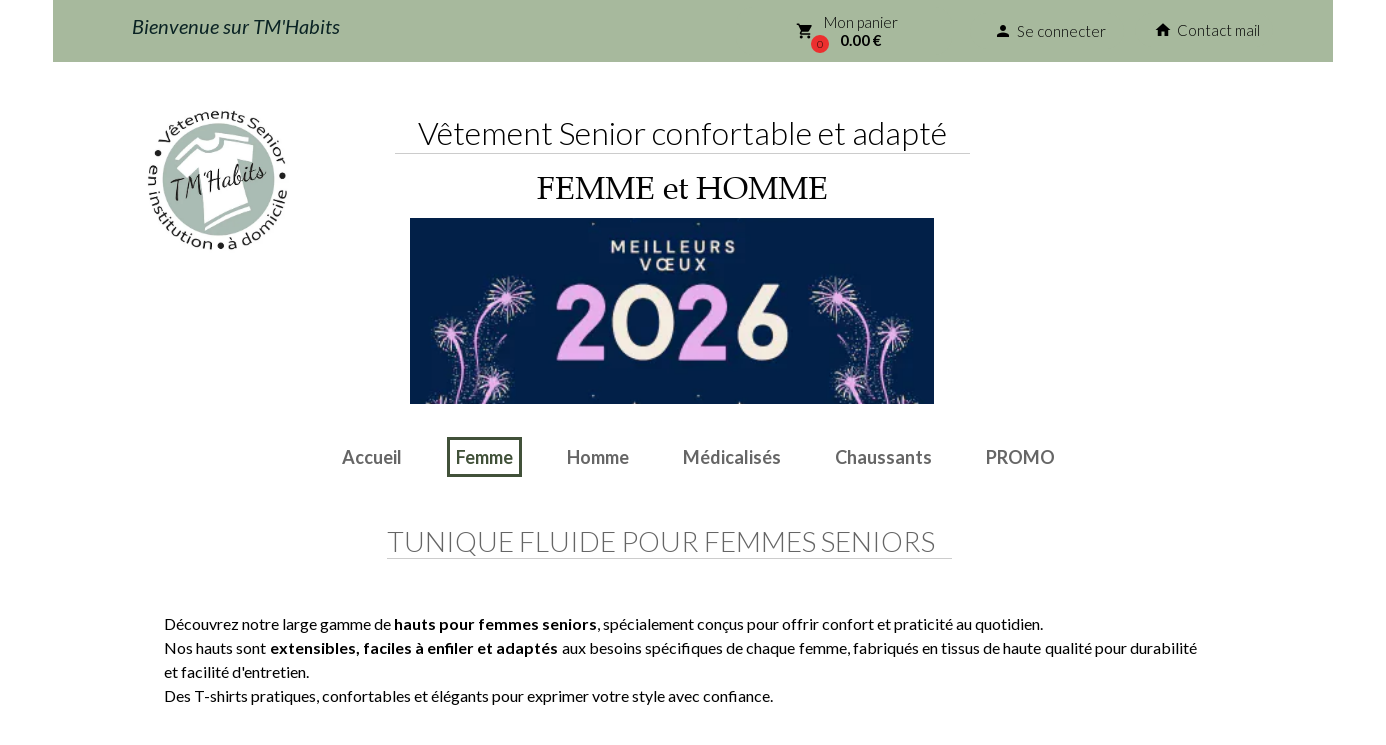

--- FILE ---
content_type: text/html; charset=utf-8
request_url: https://www.tmhabits-quimper.fr/vetement-haut-femme-senior.GE/s343306p/polo_senior_coton
body_size: 150986
content:
<!DOCTYPE html><html lang=fr>
  <head>
    <link rel="preload" href="https://st0.cdnsw.com/assets/precompile/viewer2_all-8580708725f69992cc4503593edd9d94.css" as="style" />
    <link rel="preload" href="https://st0.cdnsw.com/assets/precompile/fr-viewer_all-79773bc3319a5bde6b1e4f5819aa883a.js" as="script" />
      <link rel="dns-prefetch preconnect" href="https://v-images.cdnsw.com" crossorigin="anonymous"/>
    
      
    <title>Hauts pour femme senior</title>
<meta name="theme-color" content="#fff">
<meta name="description" content="Découvrez notre collection de hauts pour femme senior, âgée. Faciles à enfiler et extensibles, nos hauts sont pensés pour les femmes ayant des difficultés au...">
<meta name="keywords" content="Tops, hauts femme, T-shirts, tuniques, personne âgée, senior">

<meta property="og:title" content="Hauts pour femme senior">
<meta property="og:type" content="website">
<meta property="og:url" content="https://www.tmhabits-quimper.fr/vetement-haut-femme-senior.GE.htm">
<meta property="og:image" content="https://www.tmhabits-quimper.fr/site/screenshot/?size_preset=fb&amp;v=1768311607">
<meta property="og:site_name" content="Prêt-à-porter senior, vêtements médicalisés, chaussons - TM&#39;Habits">
<meta property="og:description" content="Découvrez notre collection de hauts pour femme senior, âgée. Faciles à enfiler et extensibles, nos hauts sont pensés pour les femmes ayant des difficultés au...">
<meta name="referrer" content="unsafe-url">

<meta name="google-site-verification" content="HR2tsChOAaMDEJ-AaTYBPkCqsEQ25c4MUG0T5Tb3c-g">
<link rel="image_src" href="https://www.tmhabits-quimper.fr/site/screenshot/?size_preset=fb" />
<link rel="shortcut icon" href="/favicon.ico?ts=1709390601" />

    <meta id="viewport" name="viewport" content="width=device-width, initial-scale=1.0, maximum-scale=1.0, user-scalable=no">
      <link rel="apple-touch-icon" sizes="57x57" href="https://v-images.cdnsw.com/site-favicons/497137.png?preset=apple_touch_icon_57x57&amp;cache_key=1709390601" />
      <link rel="apple-touch-icon" sizes="72x72" href="https://v-images.cdnsw.com/site-favicons/497137.png?preset=apple_touch_icon_72x72&amp;cache_key=1709390601" />
      <link rel="apple-touch-icon" sizes="114x114" href="https://v-images.cdnsw.com/site-favicons/497137.png?preset=apple_touch_icon_114x114&amp;cache_key=1709390601" />
      <link rel="apple-touch-icon" sizes="192x192" href="https://v-images.cdnsw.com/site-favicons/497137.png?preset=apple_touch_icon_192x192&amp;cache_key=1709390601" />
      <style>.body{font-family:&quot;Inter&quot;,sans-serif}a{outline:none}.body{color:#2D2D2D}.body a{color:#000}.uit_tbl{padding:0;margin:0}.uit_cttxt,.uit_ttltxt,.uit_tbl .c{padding:0;border:none;overflow:hidden}.uit_cttxt,.uit_ttltxt{position:relative}.uit_ttl,.uit_ct{margin:0;position:relative}.uit_cttxt{font-size:12px;font-size-adjust:none;font-style:normal;font-variant:normal;font-weight:normal}#pages div.component{position:absolute;opacity:0;visibility:hidden;animation-fill-mode:forwards;-webkit-animation-fill-mode:forwards;animation-timing-function:ease-in-out;-webkit-animation-timing-function:ease-in-out}div.componentBody{width:100%;height:100%;overflow:hidden;position:absolute;z-index:1000}div.componentBody.UI_Text{overflow:visible}#theme_body{position:relative;z-index:50}#pageContainer{margin-left:auto;margin-right:auto}#pageContainer,#pages{width:800px;height:200px}#pages{position:absolute;z-index:0}*{margin:0px}.font_xxsmall{font-size:10px;line-height:12px}.font_xsmall{font-size:12px;line-height:16px}.font_14px{font-size:14px;line-height:1.2em}.font_small{font-size:16px;line-height:20px}.font_medium{font-size:18px;line-height:24px}.font_20px{font-size:20px;line-height:1.2em}.font_large{font-size:24px;line-height:32px}.font_28px{font-size:28px;line-height:1.2em}.font_xlarge{font-size:32px;line-height:40px}.font_42px{font-size:42px;line-height:1.2em}.font_xxlarge{font-size:48px;line-height:58px}#body{position:relative;overflow:hidden}
</style>
    <meta id=prerendered_critical_css>
    <style>:root{--bleu-100:#E9E9FF;--bleu-500:#696CFF;--bleu-700:#2C30A0;--gris-0:#FFFFFF;--gris-100:#F7F7FA;--gris-200:#DCDCE2;--gris-300:#C0C0C9;--gris-400:#A4A4B0;--gris-500:#888897;--gris-600:#6C6C7F;--gris-700:#505066;--gris-800:#34344D;--gris-900:#1B1C33;--jaune-100:#FFF2E2;--jaune-500:#CC8925;--jaune-700:#9E702A;--orange-100:#FFD3BD;--orange-200:#FFC2A3;--orange-300:#FFB18A;--orange-50:#FFF4EF;--orange-500:#FF8F57;--orange-600:#DD713C;--orange-700:#CC5C24;--rose-100:#FFBDE0;--rose-200:#FFA3D4;--rose-300:#FF8AC8;--rose-50:#FFF0F8;--rose-500:#FF70BC;--rose-600:#F0429F;--rose-700:#DA2F8A;--rouge-100:#FFE7E6;--rouge-500:#FF5757;--rouge-700:#AC3939;--vert-100:#E4F8F0;--vert-500:#1EA97C;--vert-700:#236D55;--violet-100:#E9E4FF;--violet-200:#D7CCFF;--violet-300:#AB96FF;--violet-400:#8C6FFF;--violet-50:#F8F6FF;--violet-500:#7848FF;--violet-600:#6338DC;--violet-700:#5122BE;--violet-800:#3E238B;--violet-900:#311D58;--spacing-4:4px;--spacing-6:6px;--spacing-8:8px;--spacing-10:10px;--spacing-12:12px;--spacing-14:14px;--spacing-16:16px;--spacing-20:20px;--spacing-24:24px;--spacing-30:30px;--spacing-40:40px;--spacing-60:60px;--spacing-80:80px;--spacing-100:100px;--spacing-120:120px;--radius-4:4px;--radius-6:6px;--radius-8:8px;--radius-12:12px;--radius-16:16px;--radius-20:20px;--radius-100:100px;--neutral-5:var(--gris-800);--neutral-4:var(--gris-200);--neutral-3:var(--gris-300);--neutral-2:var(--gris-600);--neutral-1:var(--gris-200);--neutral:var(--gris-100);--secondary-6:var(--orange-50);--secondary-4:var(--orange-10);--secondary:var(--orange-300);--primary-6:var(--violet-100);--primary-5:var(--violet-200);--primary-4:var(--violet-300);--primary-3:var(--violet-300);--primary-2:var(--violet-400);--primary-1:var(--violet-400);--primary:var(--violet-500);--font-primary:&#39;Inter&#39;;--font-secondary:sans-serif;--text-base-size:1em;--text-scale-ratio:1.3;--text-xs:calc(1em / (var(--text-scale-ratio) * var(--text-scale-ratio)));--text-sm:.9em;--text-md:calc(1em * var(--text-scale-ratio));--text-lg:calc(1em * var(--text-scale-ratio) * var(--text-scale-ratio));--text-xl:calc(1em * var(--text-scale-ratio) * var(--text-scale-ratio) * var(--text-scale-ratio));--text-xxl:calc(1em * var(--text-scale-ratio) * var(--text-scale-ratio) * var(--text-scale-ratio) * var(--text-scale-ratio));--text-xxxl:calc(1em * var(--text-scale-ratio) * var(--text-scale-ratio) * var(--text-scale-ratio) * var(--text-scale-ratio) * var(--text-scale-ratio));--heading-line-height:1.2;--body-line-height:1.4;--heading-spacing:0.375em}
</style>
    <style>.-textNeutral{color:var(--neutral)}.-backgroundNeutral{background-color:var(--neutral)}.-textSecondary{color:var(--secondary)}.-backgroundSecondary{background-color:var(--secondary)}.-textPrimary{color:var(--primary)}.-backgroundPrimary{background-color:var(--primary)}.-textWarning{color:var(--warning)}.-backgroundWarning{background-color:var(--warning)}.-textError{color:var(--error)}.-backgroundError{background-color:var(--error)}.-textSucess{color:var(--success)}.-backgroundSucess{background-color:var(--success)}.-c1.-textNeutral{color:var(--neutral-1) !important}.-c1.-backgroundNeutral{background-color:var(--neutral-1) !important}.-c1.-textSecondary{color:var(--secondary-1) !important}.-c1.-backgroundSecondary{background-color:var(--secondary-1) !important}.-c1.-textPrimary{color:var(--primary-1) !important}.-c1.-backgroundPrimary{background-color:var(--primary-1) !important}.-c2.-textNeutral{color:var(--neutral-2) !important}.-c2.-backgroundNeutral{background-color:var(--neutral-2) !important}.-c2.-textSecondary{color:var(--secondary-2) !important}.-c2.-backgroundSecondary{background-color:var(--secondary-2) !important}.-c2.-textPrimary{color:var(--primary-2) !important}.-c2.-backgroundPrimary{background-color:var(--primary-2) !important}.-c3.-textNeutral{color:var(--neutral-3) !important}.-c3.-backgroundNeutral{background-color:var(--neutral-3) !important}.-c3.-textSecondary{color:var(--secondary-3) !important}.-c3.-backgroundSecondary{background-color:var(--secondary-3) !important}.-c3.-textPrimary{color:var(--primary-3) !important}.-c3.-backgroundPrimary{background-color:var(--primary-3) !important}.-c4.-textNeutral{color:var(--neutral-4) !important}.-c4.-backgroundNeutral{background-color:var(--neutral-4) !important}.-c4.-textSecondary{color:var(--secondary-4) !important}.-c4.-backgroundSecondary{background-color:var(--secondary-4) !important}.-c4.-textPrimary{color:var(--primary-4) !important}.-c4.-backgroundPrimary{background-color:var(--primary-4) !important}.-c5.-textNeutral{color:var(--neutral-5) !important}.-c5.-backgroundNeutral{background-color:var(--neutral-5) !important}.-c5.-textSecondary{color:var(--secondary-5) !important}.-c5.-backgroundSecondary{background-color:var(--secondary-5) !important}.-c5.-textPrimary{color:var(--primary-5) !important}.-c5.-backgroundPrimary{background-color:var(--primary-5) !important}.text-body{color:var(--gris-900)}.text-primary{color:var(--violet-500)}.text-primary_medium{color:var(--violet-300)}.text-primary-dark{color:var(--violet-700)}.text-grey{color:var(--gris-600)}.text-disabled{color:var(--gris-300)}.text-disabled_with_bg{color:var(--gris-500)}.text-error{color:var(--rouge-500)}.text-error_dark{color:var(--rouge-700)}.text-error_light{color:var(--rouge-100)}.text-headings{color:var(--violet-900)}.text-info{color:var(--bleu-500)}.text-legends{color:var(--gris-500)}.text-sub_headings{color:var(--violet-800)}.text-success{color:var(--vert-500)}.text-warning{color:var(--jaune-500)}.text-white{color:var(--gris-0)}.background-success{background-color:var(--vert-500)}.background-surface{background-color:var(--gris-100)}.background-primary_ultraLight{background-color:var(--violet-50)}.background-white{background-color:var(--gris-0)}.background-primary{background-color:var(--violet-500)}#loadingNodeBG,#progressLoading{position:fixed;top:0px;height:4px;left:0}#loadingNodeBG{right:0;background-color:rgba(255,255,255,0.5);z-index:100;-webkit-transition:0.4s,ease,0s,-webkit-transform;transition:0.4s,ease,0s,-webkit-transform;transition:transform,0.4s,ease,0s;transition:transform,0.4s,ease,0s,-webkit-transform;-webkit-transform:translateY(0);transform:translateY(0)}#loadingNodeBG.finish{-webkit-transform:translateY(-5px);transform:translateY(-5px);-webkit-transition-delay:1.5s;transition-delay:1.5s}#progressLoading{background-color:var(--primary);z-index:1001;-webkit-animation:progress-animation 7s ease-out forwards;animation:progress-animation 7s ease-out forwards}#progressLoading::after{border-radius:25px;box-shadow:5px 0 5px rgba(0,0,0,0.3);content:&quot;&quot;;height:4px;position:absolute;right:0;width:20px}@-webkit-keyframes progress-animation{0%{width:1%}10%{width:15%}20%{width:18%}30%{width:28%}40%{width:31%}50%{width:35%}65%{width:40%}75%{width:42%}85%{width:45%}92%{width:47%}100%{width:50%}}@keyframes progress-animation{0%{width:1%}10%{width:15%}20%{width:18%}30%{width:28%}40%{width:31%}50%{width:35%}65%{width:40%}75%{width:42%}85%{width:45%}92%{width:47%}100%{width:50%}}#loadingNode{display:none}.detected_device_desktop #loadingNode{display:block;position:fixed;right:10px;-webkit-transition:opacity 0.3s ease 0.1s,-webkit-transform 0.3s ease 0.1s;transition:opacity 0.3s ease 0.1s,-webkit-transform 0.3s ease 0.1s;transition:opacity 0.3s ease 0.1s,transform 0.3s ease 0.1s;transition:opacity 0.3s ease 0.1s,transform 0.3s ease 0.1s,-webkit-transform 0.3s ease 0.1s;-webkit-transform:translateY(0);transform:translateY(0);z-index:75001;top:0;opacity:1}#loadingNode.done_opa{opacity:.3}#loadingNode.done.outer{-webkit-transform:translateY(-25px);transform:translateY(-25px)}#loading_sitew{background-color:#ffffff;font-family:&#39;Inter&#39;, sans-serif;text-align:center;border-radius:0 0 5px 5px;padding:10px 25px;cursor:pointer;position:relative;-webkit-transition:border-radius,0.4s,ease;transition:border-radius,0.4s,ease;color:#2f2d30}#loading_sitew .main{font-size:12px;cursor:default;-webkit-user-select:none;-moz-user-select:none;-ms-user-select:none;user-select:none;line-height:1;margin-bottom:10px}#loadingNode a,#loadingNode a:visited,#loading_sitew a,#loading_sitew a:visited{text-decoration:none;color:inherit}#loadingNode a:hover{text-decoration:none}#loadingNode .slogan{opacity:0;background-color:#fff;color:#2f2d30;font-family:&#39;Inter&#39;, sans-serif;font-size:12px;padding:3px 2px;text-align:center;-webkit-transform:translateY(-100%);transform:translateY(-100%);-webkit-transition:0.3s,ease,-webkit-transform;transition:0.3s,ease,-webkit-transform;transition:transform,0.3s,ease;transition:transform,0.3s,ease,-webkit-transform;position:absolute;top:100%;left:0;right:0;border-radius:0 0 3px 3px}#loadingNode .slogan&gt;p{cursor:default;-webkit-user-select:none;-moz-user-select:none;-ms-user-select:none;user-select:none}#loadingNode .slogan .cta_viewer{display:inline-block;font-size:14px;margin:5px;padding:5px 14px;text-decoration:none;border-radius:35px;line-height:16px;cursor:pointer}#loadingNode:hover{opacity:1}#loadingNode:hover #loading_sitew{border-radius:0}#loadingNode:hover .slogan{opacity:1;-webkit-transform:translateY(0);transform:translateY(0)}#logo{display:-webkit-box;display:flex;-webkit-box-orient:horizontal;-webkit-box-direction:normal;flex-direction:row;-webkit-box-pack:start;justify-content:start;flex-direction:row;flex-wrap:nowrap}#logo.logo_small{-webkit-box-pack:center;justify-content:center}
</style>
    <meta id=site_engine_css />
    <meta id=ui_css />
    <meta id=theme_css />
    <meta id=block_font_css />
    <meta id=block_custom_styles_css />
    <meta id=presets_custom_styles_css />
    <meta id=site_css />
    <meta id=block_positions_css />
    <meta id=device_screen_css />
    <meta id=mobile_auto_css />
    <meta id=mobile_tree_css />
    <meta id=section_css />
    <!-- Generated on 2026-01-16 13:00:25 +0100 in full_cache_key="gl9l/GE/fr" fast_cache_key="GE_497137__" bl_key=497137.GE. from 9.server unicorn  page_id=133848210/cpt_id= lang=fr_FR -->
    <link rel="canonical" href="https://www.tmhabits-quimper.fr/vetement-haut-femme-senior.GE.htm" />
    <meta name="csrf-param" content="authenticity_token" />
<meta name="csrf-token" content="3vMWgyHa9QJKWw9DzmlebIQOkXls7T/6s8GI4jgQUhMtLu8/t71vqatj6hH+hqY3RRRnxFZ9KTw0Ll++QQHUfA==" />
  </head>
  <body>
    <div id="loadingNodeBG" class='pro'>
      <div id="progressLoading"></div>
    </div>
      <!-- SW_VIEWER_DISABLE_ON_BOT_START -->
<noscript>
    <iframe src="https://www.googletagmanager.com/ns.html?id=GTM-N3QV2BJH" height="0" width="0" style="display:none;visibility:hidden"></iframe>
</noscript>
<!-- SW_VIEWER_DISABLE_ON_BOT_END -->
    <!-- bid= bv=-1 -->
    <div id="loadingNode" class='pro outer'>
</div>

    <script>
      function loadCSS(e,t,n,o,s){
var c=window.document.createElement("link"),l=t||window.document.getElementsByTagName("script")[0],a=window.document.styleSheets
;c.rel="stylesheet";c.href=e;c.media=s?"only x":n||"all"
;o&&(c.onload=o);l.parentNode.insertBefore(c,l);if(s){
c.onloadcssdefined=function(t){
for(var n,o=0;o<a.length;o++)a[o].href&&a[o].href.indexOf(e)>-1&&(n=!0)
;n?window.requestAnimationFrame(t):setTimeout(function(){
c.onloadcssdefined(t)})};c.onloadcssdefined(function(){
c.media=n||"all"})}return c}function loadStyle(e,t){
var n=document.createElement('style');n.type='text/css'
;n.styleSheet?n.styleSheet.cssText=e:n.appendChild(document.createTextNode(e))
;var o=t||window.document.getElementsByTagName("script")[0]
;o.parentNode.insertBefore(n,o);return n}
function stylesheet_path(e){return{
menu_all:"/assets/precompile/cpts/menu/all-c48b6cb3d78c47ca12d89c45d4dd58c1.css",
faq_all:"/stylesheets/precompile/cpts/faq/all.css",
social_block:"/assets/precompile/cpts/common/social_block-79f5061b79dc8dfff28727961745ceab.css"
}[e]}loadCSSAsync=function(e,t,n,o){loadCSS(e,t,n,o,!0)};
      loadCSSAsync("https://st0.cdnsw.com/assets/precompile/viewer2_all-8580708725f69992cc4503593edd9d94.css",document.getElementById("site_engine_css"),"all",function(){
        //supprime le css critical
        var criticalCssMeta = document.getElementById("prerendered_critical_css");
        if (criticalCssMeta && criticalCssMeta.previousElementSibling && criticalCssMeta.previousElementSibling.tagName === "STYLE") {
          criticalCssMeta.previousElementSibling.remove();
        }
      }) 
      MobileBarExtraButtons=["link_page","link_tel","link_email","link_geo"]
;var deviceDetector={map:{mobile:{mobile:{max_width:502,
orientation:"portrait-primary"},mobile_auto:{max_width:502,
orientation:"portrait-primary"},mobile_tree:{max_width:502,
orientation:"portrait-primary"}},mobile_landscape:{mobile:{
max_width:736,orientation:"landscape-primary"},
mobile_landscape:{max_width:980,orientation:"landscape-primary"
},mobile_auto:{max_width:980,orientation:"landscape-primary"},
mobile_tree:{max_width:980,orientation:"landscape-primary"},
tablet:{max_width:910,orientation:"landscape-primary"}},tablet:{
tablet:{max_width:910,orientation:"portrait-primary"},mobile:{
max_width:768,orientation:"portrait-primary"},mobile_landscape:{
max_width:800,orientation:"portrait-primary"}}},
devices:["mobile","mobile_landscape","tablet"],
detect:function(){function e(){try{
return window.self!==window.top}catch(t){return!0}}
var i="desktop";this.w=window.outerWidth||screen.availWidth
;this.h=window.outerHeight||screen.availHeight;if(e()){
var t=window,a='inner';if(!('innerWidth'in window)){a='client'
;t=document.documentElement||document.body}this.w=t[a+'Width']
;this.h=t[a+'Height']}
if(0==window.outerWidth&&0==window.outerHeight&&90===Math.abs(window.orientation)){
var o=this.w;this.w=this.h;this.h=o}
this.orientation=this.w>this.h&&this.w>=460?"landscape-primary":"portrait-primary"
;this.real_device=null
;for(var i=null,r=0;r<this.devices.length;r++){
var n=this.devices[r],d=this.map[n][n]
;d&&this.w<=d.max_width&&this.orientation==d.orientation&&(this.real_device=this.real_device||n)
;var s=this.device_modes[n],c=this.map[n][s]
;c&&this.w<=c.max_width&&this.orientation==c.orientation&&(i=i||s)
}this.real_device=this.real_device||"desktop"
;i=this.force_device_mode||i||"desktop"
;navigator.userAgent.match(/IEMobile\/10\.0/)&&"mobile_auto"==i&&(i="desktop")
;document.body.className=document.body.className.replace(/ *detected_device_.+?( |$) */g," ")+" detected_device_"+("mobile_tree"==i?"mobile":i)
;return i||"desktop"},bestSourceDevice:function(e){
var i=["mobile","mobile_landscape","tablet","desktop","mobile_tree"]
;cd=Math.max(i.indexOf(e)-1,0);i[cd]==e&&(cd+=1)
;for(;"desktop"!=i[cd]&&this.device_modes[i[cd]]!=i[cd];){cd+=1
;i[cd]==e&&(cd+=1)}return i[cd]},loadDeviceScreenCss:function(){
this.device_screen_css||(this.device_screen_css=loadStyle("  #pageContainer, #pages,   /*system*/#theme_body,#site_content,#theme_page,#theme_header,#theme_footer,#page,#theme_content,#theme_menu /*theme size overiding*/{width:100%;/*beautifullmam has specific css with margin */margin-right:0;margin-left:0;}#body.body{overflow:hidden}",document.getElementById("device_screen_css")))
},removeDeviceScreenCss:function(){
this.device_screen_css&&$(this.device_screen_css).remove()
;this.device_screen_css=null}};
      deviceDetector.device_modes={"desktop":"desktop","mobile":"mobile_tree","mobile_landscape":"mobile_tree","tablet":"desktop"}
      var current_device=deviceDetector.detect()
      var mobile_auto_css="#pages{left:0}#pages div.component.visible{position:static}#pages div.component.visible .componentBody{position:relative}#pages div.component{max-width:100%;height:auto}.uim_sh li a,.uim_sv li a{color:inherit}\n"
      var mobile_tree_css="#mobile_wrapper{position:relative;transform:translateX(-50%);-webkit-transform:translateX(-50%);-moz-transform:translateX(-50%);-o-transform:translateX(-50%);-ms-transform:translateX(-50%)}#footer_zone .component:not(.force_height) .componentBody,#mobile_wrapper .component:not(.force_height) .componentBody{position:static;height:auto;width:auto;text-align:center}.hide_mobile{display:none !important}\n"
      console.log("Starting up on ",current_device)
      if (current_device=="mobile_auto"){
        loadStyle(mobile_auto_css,document.getElementById("mobile_auto_css"))
      }else if (current_device=="mobile_tree"){
        loadStyle(mobile_tree_css,document.getElementById("mobile_tree_css"))
      }else if (current_device!="desktop"){
        deviceDetector.loadDeviceScreenCss()
        var hideContentNode=loadStyle("#pages{opacity:0}",document.getElementById("theme_css"))
      }
      loadStyle("#u2_foreground{opacity:0}\n#u2_foreground,#theme_content{background-color:rgba(249,249,249,.9);border-width:0;width:1000px}\n.body,#TB_window,.lg{font-family:'Source Sans Pro',sans-serif}\n.body,.uit_cttxt,.uit_ttltxt,#TB_window{font-size:14px}\n.body .font_title_1{font-size:34px}\n.body .font_title_2{font-size:28px}\n.body .font_title_3{font-size:20px}\n.body .font_title_4{font-size:16px}\n.body .site_categ{display:inline-block;margin:5px;background-color:#67adce;border:1px solid #67adce;color:#fff;border-radius:0;text-decoration:none;padding:5px 10px;cursor:pointer;transition:color .2s,background-color .2s}\n.body .site_categ:hover{color:#67adce;background-color:transparent}\n.body .site_categ.selected{border-color:#173c4e}\n.uifaq_categ_list,.uib_list_categories ul,.uis_cat ul{margin:0;padding:10px 0;text-align:center;line-height:25px}\n.uifaq_categ_list:empty,.uib_list_categories ul:empty,.uis_cat ul:empty{display:none}\n.uifaq_categ_list li:last-child,.uib_list_categories ul li:last-child,.uis_cat ul li:last-child{margin-right:0}\n.uifaq_categ_list li:last-child,.uib_list_categories ul li:last-child,.uis_cat ul li:last-child{margin-left:0}\n.body .site_button,#TB_window .site_button,.gtbutton_preset_1\u003e.button_block,.gtbutton_preset_1\u003e.UI_Member\u003e.button_block,.gtbutton_preset_2\u003e.button_block,.gtbutton_preset_2\u003e.UI_Member\u003e.button_block,.gtbutton_preset_undefined\u003e.button_block,.gtbutton_preset_undefined\u003e.UI_Member\u003e.button_block,.gtsearchbox_preset_undefined .site_button,.gtsearchbox_preset_1 .site_button{background-color:#67adce;border:1px solid #67adce;color:#fff;border-radius:0;text-decoration:none;padding:5px 10px;transition:color .2s,background-color .2s;-webkit-transition:color .2s,background-color .2s;cursor:pointer}\n.gtbutton_preset_undefined .button_block\u003e.button_content,.gtbutton_preset_1 .button_block\u003e.button_content,.gtbutton_preset_2 .button_block\u003e.button_content{color:#fff}\n.body .site_button:hover,#TB_window .site_button:hover,.gtbutton_preset_undefined\u003e.button_block:hover,.gtbutton_preset_1\u003e.button_block:hover,.gtbutton_preset_1\u003e.UI_Member\u003e.button_block:hover,.gtbutton_preset_2\u003e.button_block:hover,.gtbutton_preset_2\u003e.UI_Member\u003e.button_block:hover,.gtsearchbox_preset_undefined .site_button:hover,.gtsearchbox_preset_undefined\u003e.UI_Member\u003e.button_block:hover,.gtsearchbox_preset_1 .site_button:hover{color:#67adce;background-color:transparent}\n.gtbutton_preset_undefined\u003e.button_block:hover\u003e.button_content,.gtbutton_preset_1\u003e.button_block:hover\u003e.button_content,.gtbutton_preset_2\u003e.button_block:hover\u003e.button_content,.gtbutton_preset_undefined\u003e.UI_Member\u003e.button_block:hover .button_content,.gtbutton_preset_1\u003e.UI_Member\u003e.button_block:hover .button_content,.gtbutton_preset_2\u003e.UI_Member\u003e.button_block:hover .button_content{color:#67adce}\n.body .site_textbox,.component textarea,#TB_window .site_textbox,#TB_window textarea,.gttextbox_preset_1 .site_textbox,.gttextbox_preset_2 .site_textbox,.gtsearchbox_preset_undefined .site_textbox,.gtsearchbox_preset_1 .site_textbox{background-color:#fff;background-image:none;border:1px solid #ddd;border-radius:4px;box-shadow:0 1px 1px rgba(0,0,0,.075) inset;color:#565656;font-size:14px;padding:4px;transition:border-color .15s ease-in-out 0s,box-shadow .15s ease-in-out 0s,background-color .15s ease-in-out}\n.body .site_textbox:focus,.component textarea:focus,#TB_window .site_textbox:focus,#TB_window textarea:focus,.gttextbox_preset_1 .site_textbox:focus,.gttextbox_preset_2 .site_textbox:focus,.gttextbox_preset.focused .site_textbox,.gtsearchbox_preset_undefined .site_textbox:focus,.gtsearchbox_preset_1 .site_textbox:focus{border-color:#66afe9;outline:0;background-color:#fff;box-shadow:inset 0 1px 1px rgba(0,0,0,.075),0 0 4px rgba(102,175,233,.6)}\n.body .site_search .site_button:hover,.gtsearchbox_preset_undefined .site_button:hover,.gtsearchbox_preset_1 .site_button:hover{background-color:#67adce;color:#fff}\n.body,.uit_cttxt,.uit_ttltxt{color:#656565}\n:not(html).body{background-color:#f9f9f9}\n#theme_background{bottom:0;left:0;position:absolute;right:0;top:0;overflow:hidden}\n#theme_content{bottom:0;left:50%;max-width:100%;position:absolute;top:0;border-style:solid;-webkit-transform:translateX(-50%);transform:translateX(-50%)}\n#theme_body{width:100%}\n.body a,.clickable_link,.uit_cttxt a,.uit_cttxt_n a,.uit_cttxt_n a:visited,.uit_cttxt_n a:hover,#TB_window:not(.editor_interface) a{color:#67adce}\n.uit_cttxt_m,.uim_mv ul li a,.uim_mh a,.uim_dv li .uim_m a,.uim_dh li .uim_m a,.uisl_l h3,.uisl_h h3,.uisl_h .uis_list_price,.uisl_l .uis_list_price,._ui18_member_username,.uif_body,div.UI_Forum .uif_post_page .uif_posts:not(.gtbackdrop_preset) .uif_subject,div.UI_Forum .tpl_table thead,.uib_view_content_first,.uib_view_content_last,.uibs_b .uib_content_first{font-size:16px}\ndiv.UI_Comment span.date,div.UI_Comment .info,div.UI_Comment div.help_cmt,.uib_view_date,.uis_bill tbody td span.uis_opts,div.UI_Forum .uif_topic_creation,div.UI_Forum tbody .uif_last_reply,div.UI_Forum span.uif_date{font-size:14px}\n.uit_cttxt_t,.uit_ttltxt_m,.uit_cttxt_m,div.UI_Contact .uicf_f,.UI_Contact .uicf_or,div.UI_Comment div.stat,div.UI_Comment div.comment_holder,div.UI_Comment .form,div.UI_Download .uidl_desc,.uib_view_title,.uib_edit_title,.uib_view_content_first,.uib_view_content_last,.uisl_s h3,.uisl_l h3,.uisl_h h3,.uisl_h .uis_list_price,.uisl_l .uis_list_price,.uis_bill thead td,.uis_bill tfoot td,.uis_bill h1,.uis_bill_mn h2,.uif_body,div.UI_Forum .uif_post_page .uif_posts:not(.gtbackdrop_preset) .uif_subject,.uibs_b .uib_content_first{font-weight:300}\n.uit_cttxt_t b,.uit_ttltxt_m b,.uit_cttxt_m b,.uib_view_title b,.uib_view_content_first b,.uib_view_content_last b,.uif_body b,.uibs_b .uib_content_first b,.uit_cttxt_t strong,.uit_ttltxt_m strong,.uit_cttxt_m strong,.uib_view_title strong,.uib_view_content_first strong,.uib_view_content_last strong,.uif_body strong,.uibs_b .uib_content_first strong{font-weight:700}\n.uit_ttltxt{min-height:23px}\n.uit_cttxt_m a:hover{text-decoration:none}\n.uit_cttxt{text-align:justify}\n.uit_cttxt_s a:hover{text-decoration:none}\n.uim_mv ul{margin:0;padding:0;list-style:none}\n.uim_mv ul li{padding:5px 0}\n.uim_mv ul li a{border-left:4px solid transparent;color:#565656;padding-left:10px;text-decoration:none;margin-bottom:8px}\n.uim_mv ul ul li{padding-left:15px;padding-bottom:0}\n.uim_mv ul ul ul{padding-left:10px}\n.uim_mv ul li\u003eul li a:hover{color:#222}\n.uim_mv ul li.selected\u003e.uim_m a,.uim_mv ul li.selected\u003e.uim_m a:hover{border-left-color:#67adce;color:#67adce}\n.uim_mv a:hover{text-decoration:none}\n.uim_mh{height:20px;padding:0}\n.uim_mh ul{padding:0;width:100%}\n.uim_mh a{color:#565656;margin:0 17px;text-decoration:none;text-transform:uppercase;border-bottom:1px solid transparent;transition:color .2s ease,border-bottom-color .2s ease;-webkit-transition:color .2s ease,border-bottom-color .2s ease}\n.uim_mh a:hover{color:#67adce}\n.uim_mh .uim_m1{height:100%;padding-top:5px}\n.uim_mh .uim_m2{height:100%;margin-left:3px}\n.uim_mh ul li.selected\u003e.uim_m a,.uim_mh ul li.selected\u003e .uim_m a:hover{border-bottom-color:#67adce;color:#67adce}\n.uim_mh li.selected\u003e ul li .uim_m a,.uim_mh li.selected\u003eul li .uim_m a:hover{background:0 0}\n.uim_sh ul li a,.uim_sv ul li a{color:#555}\n.uim_sv ul li.selected\u003e.uim_m a,.uim_sh ul li.selected\u003e.uim_m a{color:#67adce}\n.UI_Menu.uim_sv ul ul li{padding-left:10px}\n.uim_dv li .uim_m a,.uim_dh li .uim_m a{border-bottom:1px solid transparent;color:#565656;margin:0 17px;text-decoration:none;text-transform:uppercase;transition:color .2s ease 0s,border-bottom-color .2s ease 0s}\n.uim_dv li .uim_m a:hover,.uim_dh li .uim_m a:hover{color:#67adce}\n.uim_dh ul li.selected\u003e .uim_m a,.uim_dv ul li.selected\u003e.uim_m a{border-bottom-color:#67adce}\n.UI_Menu.uim_cv .uim_mc\u003eul li\u003eul li.selected\u003espan\u003ea,.UI_Menu.uim_ch .uim_mc\u003eul li\u003eul li.selected\u003espan\u003ea{color:#67adce}\n.jcarousel-skin-tango.jcarousel-container{background-color:#eaeaea;border-color:transparent transparent #67adce;border-radius:0;border-style:none none solid;border-width:medium medium 4px}\n.jcarousel-skin-tango .jcarousel-next-horizontal{background-image:url(/files/themes/cristal/generated/100_100_79ccf2_67adce/images/next-horizontal.png)}\n.jcarousel-skin-tango .jcarousel-prev-horizontal{background-image:url(/files/themes/cristal/generated/100_100_79ccf2_67adce/images/prev-horizontal.png)}\n.jcarousel-skin-tango .jcarousel-prev-vertical{background-image:url(/files/themes/cristal/generated/100_100_79ccf2_67adce/images/prev-vertical.png)}\n.jcarousel-skin-tango .jcarousel-next-vertical{background-image:url(/files/themes/cristal/generated/100_100_79ccf2_67adce/images/next-vertical.png)}\n.hover_c .img_click::after{background-color:#67adce}\ndiv.UI_Contact .uicf_f{color:#565656}\ndiv.UI_Comment div.stat{color:#c4c4c4}\ndiv.UI_Comment .info,div.UI_Comment div.help_cmt,div.UI_Comment .info{font-style:normal}\ndiv.UI_Comment div.comment_holder{color:#444}\ndiv.UI_Comment div.comment_holder .name{color:#67adce}\ndiv.UI_Comment div.admin{background:#f0f0f0;border-left:4px solid #67adce}\ndiv.UI_Comment div.admin div.comment a{color:#656565}\ndiv.UI_Comment .form{color:#565656}\n.uibs_b .uib_article{background-color:#eaeaea;border-color:transparent transparent transparent #67adce;border-style:none none none solid;border-width:medium medium medium 4px}\n.uibs_b .uib_title{color:#67adce}\n.uib_view_title,.uib_edit_title{color:#67adce}\n.uib_view_facebook_comments{background-color:#eaeaea}\n.uib_edit input.uib_edit_title{color:#67adce}\n.uis_ss{color:#67adce}\n.uis_search_header,.uis_search\u003ediv\u003ediv.uis_close_search{background-color:#eaeaea}\n.uis_search .uis_btn,.uis_search_suggest h3,.uifaq_search .uifaq_btn{background-color:#67adce;color:#fff}\n.uis_search.uis_search_result{border-left-color:#f4f6e8;border-top-color:#f4f6e8}\n.uis_search_suggest{border-color:#67adce}\n.uis_search_suggest .highlight{color:#67add2}\n.uis_suggest_category\u003ediv,.uis_suggest_word\u003ediv,.uis_suggest_product\u003ediv{color:#444}\n.uis_suggest_category\u003ediv:hover,.uis_suggest_word\u003ediv:hover,.uis_suggest_product\u003ediv:hover{background-color:#f4f6e8;color:#444}\n.uis_search_suggest h3,.uis_search .uis_btn .fonticon{color:#fff}\n.close_tooltip{background-color:#67adce}\n.close_tooltip:after{border-right-color:#67adce}\n.uisl_s .uis_list\u003eul li{background-color:#eaeaea;color:#565656}\n.uisl_l .uis_list\u003eul li{background-color:#eaeaea}\n.uisl_h .uis_list\u003eul li.uis_lio{background-color:#f4f6e8}\n.uisl_h .uis_list\u003eul li:nth-child(odd){background:#eaeaea}\n.uisl_h .uis_list\u003eul li:nth-child(even){background:#f8f8f8}\n.uis_bill table{background-color:#eee}\n.uis_bill thead,.uis_bill tfoot{background-color:#fff;color:#565656}\n.uis_bill tbody td{background-color:#fff;color:#444}\n.uis_bill tfoot td.uis_extra,.uis_summary_prod,.uis_summary_options,.uis_order_sum{background-color:#fafafa}\n.uis_bill_mn{background-color:#eaeaea}\n.uis_bill_mn h2{border-color:#67adce;color:#67adce}\n.uisl_m .uis_list\u003eul li h3\u003espan{color:#333;font-weight:700}\n.uisl_m .uis_list\u003eul li .ov_prod\u003ediv:hover\u003ediv{color:#67adce}\n.uisl_h .uis_list\u003eul li .ov_prod\u003ediv{color:inherit;background-color:#fff}\n.uisl_h .uis_list\u003eul li .ov_prod\u003ediv:hover{color:#000}\n.uis_cb_form{background:#fff}\n#form_cb_wrapper{border:1px solid #d0d0d0}\n.uis_pf_err{border:2px solid #b00;background-color:#fdf8c4}\n.uis_exbtn .uis_btn:hover{background-color:#fff}\n.uisa_a\u003espan{color:#333}\n.uis_list_strike,.uis_strike_price{color:rgba(0,0,0,.8)}\n.component.selected .block_section{background:#fff;color:#333}\n.uisl_m .uis_pages li{background-color:rgba(0,0,0,0);border:2px solid rgba(0,0,0,0);border-radius:3px;color:#656565}\n.uisl_m .uis_pages li.selected,.uisl_m .ui_list_pages ul li.selected{border-color:#67adce}\n.uisl_m .uis_bill table,.uis_sum_grid{background-color:#fafafa}\n.uisl_m .main_cart\u003e tfoot{border-top:1px solid #ccc}\n.uisl_m .main_cart\u003e thead,tfoot{border-bottom:1px solid #ccc}\n.uisl_m .main_cart tbody tr:hover td{background-color:#fafafa}\n.uisl_m .uis_list_strike,.uisl_m .uis_strike_price{color:rgba(0,0,0,.5)}\n.uis_shipping_pickups{background:#fff}\n.uis_bill_breadcrumb\u003ediv.uis_step_selected::after{background:#67adce}\n.uis_pages:not(.gtbuttonsgroup_preset) li.selected{background-color:#eee}\n.gtbackdrop_preset .uis_prod,.uis_bill .gtbackdrop_preset table,.uis_bill .gtbackdrop_preset tbody td,.uisl_m .uis_bill .gtbackdrop_preset thead,.uis_bill .gtbackdrop_preset tfoot,.gtbackdrop_preset .uis_sum_grid,.uisl_m .uis_bill .gtbackdrop_preset tfoot td.uis_extra,.uisl_m .gtbackdrop_preset .main_cart tbody tr:hover td,.UI_Store .gtbackdrop_preset .uis_shipping_pickups,.gtbackdrop_preset .uis_bill_mn{background:0 0}\n.uis_bill .gtbackdrop_preset thead,.uis_bill .gtbackdrop_preset tfoot,.uis_bill .gtbackdrop_preset tbody td,.gtbackdrop_preset .uisl_m .uis_list\u003eul li h3\u003espan{color:inherit}\n._ui18_signup_tb,.ui18_style_none ._ui18_member_unlogged,.ui18_style_none ._ui18_member_logged{background-color:#eaeaea;border-color:transparent}\n._ui18_member_signup h2{color:#67adce}\ndiv.UI_Forum span._ui18_do_member_signup,div.UI_Forum span._ui18_do_member_signin{border-bottom:medium none}\n._ui18_member_signup h2{color:#67adce}\n#list_styles.ui_member_styles{background-color:#f9f9f9}\n.default_preset_1 .modal{background-color:rgba(255,255,255,.7)}\n.first_signin_content{background-color:#fff;border:1px solid #c5c5c5}\n.gtbutton_preset ._ui18_div_do_member_signin a,.gtbutton_preset ._ui18_div_do_member_space a{color:inherit}\ndiv.UI_Forum div.uif_post_stats,.manage_post li,.uif_body_edit li,.uif_add_post{background-color:#67adce;border-color:transparent;border-radius:0;color:#fff}\n.uif_body_edit li a{color:#fff}\ndiv.UI_Forum div.uif_margin_left{background-color:#eaeaea;border-right-color:#dedede}\ndiv.UI_Forum div.header_post{background-color:#67adce;color:#fff}\ndiv.UI_Forum fieldset{border-color:transparent;background-color:#fff}\ndiv.UI_Forum .uif_hide_post{background-color:rgba(0,0,0,.1);border-color:#fff}\ndiv.UI_Forum .uif_subject{cursor:pointer}\ndiv.UI_Forum .uif_subject:not(.gt_backdrop_title){color:#444}\ndiv.UI_Forum .tpl_table thead{color:#fff;background:#67adce}\ndiv.UI_Forum .tpl_table tbody{background-color:#fff}\ndiv.UI_Forum .tpl_table td{border-color:transparent}\n.UI_Form h3{color:#67adce}\n.UI_Form .upload_link{color:#67adce}\n.upload_link:hover,.upload_link.open{background-color:#67adce;color:#fff}\n.show_file{background-color:#fff;border:1px dashed #67adce;border-radius:50px;color:#67adce}\n.UI_Calendar .fc-view-container:not(.gt_backdrop_content){background-color:#fff}\n.UI_Calendar .fc-view-container\u003ediv{border-color:#cecece}\n.uifaq_title{color:#67adce}\n.default_preset_1 .uifaq_question_wrapper{margin-bottom:15px;border-bottom:1px solid #ccc}\n.default_preset_1 .uifaq_question{font-size:16px;padding:10px 5px}\n.default_preset_1 .uifaq_answer{padding:10px;text-align:justify}\n.default_preset_2 .uifaq_question_wrapper{margin-bottom:15px;background-color:#fff}\n.default_preset_2 .uifaq_question{font-size:16px;padding:10px 5px}\n.default_preset_2 .uifaq_answer{padding:5px}\n.default_preset_2 .uifaq_question_wrapper:hover .uifaq_question,.default_preset_2 .uifaq_question_wrapper.uifaq_open .uifaq_question{color:#67adce}\n.default_preset_2 .uifaq_question_wrapper.uifaq_open .uifaq_question{font-size:18px}\n.uifaq_categ_list li.selected,.uib_list_categories li.selected{border:2px solid #296b8a;cursor:default}\n.uifaq_categ_list li.selected:hover,.uib_list_categories li.selected:hover{background-color:#67adce;color:#fff}\n#list_styles.ui_faq_styles,#list_styles.ui_blog_styles{background-color:#f9f9f9}\n#site_content_background,.componentBody.UI_Text,.componentBody.UI_Menu,.componentBody.UI_Download:not(.gtbackdrop_preset),.componentBody.UI_Comment:not(.gtbackdrop_preset),.componentBody.UI_Contact{background-color:transparent}\n.tpl_light_color{color:#67adce}\n.edit_ui_wrapper{background-color:rgba(255,255,255,.6)}\n.edit_ui_wrapper.anim_ended:hover{background-color:rgba(255,255,255,.8)}\n#body .component .editor_add_item{background-color:rgba(255,255,255,.5)}",document.getElementById("theme_css"))

       
        loadStyle("\u003ch2\u003e\u003cfont size=\"4\" face=\"georgia\" color=\"grey\"\u003eCollection vêtements médicalisés\u003c/font\u003e\u003c/h2\u003e",document.getElementById("site_css"))
      loadStyle(".component_1605751446 .uim_p_202 ul{\nlist-style:outside none none;\npadding:0\n}\n.component_1605751446 .uim_p_202 ul li.uim_dhv_li_first{\nfont-size:18px;\nline-height:1.27em\n}\n.component_1605751446 .uim_p_202 ul li.uim_dhv_li_first\u003espan\u003ea{\ncolor:rgb(102, 102, 102);\nbackground-color:rgba(255, 255, 255, 0);\npadding:0.5em;\n-webkit-transition:color 0.25s linear,background-color 0.25s linear;\ntransition:color 0.25s linear,background-color 0.25s linear\n}\n.component_1605751446 .uim_p_202 ul li.uim_dhv_li_first\u003espan\u003ea::after,.component_1605751446 .uim_p_202 ul li.uim_dhv_li_first\u003espan\u003ea::before{\nbackground-color:rgba(0, 0, 0, 0);\nbottom:0;\nbox-sizing:border-box;\nheight:3px;\nleft:0;\n-webkit-transform:scale3d(0, 1, 1);\ntransform:scale3d(0, 1, 1);\nwidth:100%\n}\n.component_1605751446 .uim_p_202 ul li.uim_dhv_li_first\u003espan\u003ea::after{\nbottom:0;\n-webkit-transform-origin:100% 50% 0;\ntransform-origin:100% 50% 0\n}\n.component_1605751446 .uim_p_202 ul li.uim_dhv_li_first\u003espan\u003ea::before{\ntop:0;\n-webkit-transform-origin:0 50% 0;\ntransform-origin:0 50% 0\n}\n.component_1605751446 .uim_p_202 ul li.uim_dhv_li_first\u003espan\u003ea:hover,.component_1605751446 .uim_p_202 ul li.uim_dhv_li_first\u003espan\u003ea:active,.component_1605751446 .uim_p_202 ul li.uim_dhv_li_first\u003espan\u003ea:focus{\ntext-decoration:none\n}\n.component_1605751446 .uim_p_202 ul li.uim_dhv_li_first .uim_m{\nmargin:5px 1em\n}\n.component_1605751446 .uim_p_202 ul li.uim_dhv_li_first:hover\u003espan\u003ea{\ncolor:hsl(99, 17%, 27%);\nbackground-color:rgba(0, 0, 0, 0.0)\n}\n.component_1605751446 .uim_p_202 ul li.uim_dhv_li_first.selected\u003espan\u003ea::before,.component_1605751446 .uim_p_202 ul li.uim_dhv_li_first.selected\u003espan\u003ea::after,.component_1605751446 .uim_p_202 ul li.uim_dhv_li_first.selected\u003e.uim_m::after,.component_1605751446 .uim_p_202 ul li.uim_dhv_li_first.selected\u003e.uim_m::before{\n-webkit-transition-delay:.2s;\ntransition-delay:.2s;\n-webkit-transform:scale3d(1, 1, 1);\ntransform:scale3d(1, 1, 1);\n-webkit-transition-duration:.4s;\ntransition-duration:.4s;\n-webkit-transition-timing-function:cubic-bezier(0.4, 0, 0.2, 1);\ntransition-timing-function:cubic-bezier(0.4, 0, 0.2, 1)\n}\n.component_1605751446 .uim_p_202 ul li.uim_dhv_li_first.selected\u003espan\u003ea::before,.component_1605751446 .uim_p_202 ul li.uim_dhv_li_first.selected\u003espan\u003ea::after,.component_1605751446 .uim_p_202 ul li.uim_dhv_li_first.selected\u003e.uim_m::after,.component_1605751446 .uim_p_202 ul li.uim_dhv_li_first.selected\u003e.uim_m::before{\nbackground-color:hsl(99, 17%, 27%)\n}\n.component_1605751446 .uim_p_202 ul li.uim_dhv_li_first.selected\u003e.uim_m\u003ea,.component_1605751446 .uim_p_202 ul li.uim_dhv_li_first.selected\u003e.uim_m\u003ea:hover{\nborder:none;\nbackground-color:rgba(255, 255, 255, 0);\ncolor:hsl(99, 17%, 27%)\n}\n.component_1605751446 .uim_p_202 ul li.uim_dhv_li_first.selected\u003eul\u003eli.selected a{\nfont-weight:bold\n}\n.component_1605751446 .uim_p_202 ul .uim_m::after,.component_1605751446 .uim_p_202 ul .uim_m::before,.component_1605751446 .uim_p_202 ul a::before,.component_1605751446 .uim_p_202 ul a::after{\nbackground-color:rgba(0, 0, 0, 0);\ncontent:\"\";\nposition:absolute;\n-webkit-transition:0.2s,ease,-webkit-transform;\ntransition:0.2s,ease,-webkit-transform;\ntransition:transform,0.2s,ease;\ntransition:transform,0.2s,ease,-webkit-transform\n}\n.component_1605751446 .uim_p_202 ul .uim_m::after,.component_1605751446 .uim_p_202 ul .uim_m::before{\nheight:100%;\ntop:0;\n-webkit-transform:scale3d(1, 0, 1);\ntransform:scale3d(1, 0, 1);\nwidth:3px;\nright:0\n}\n.component_1605751446 .uim_p_202 ul .uim_m::after{\n-webkit-transform-origin:50% 0 0;\ntransform-origin:50% 0 0\n}\n.component_1605751446 .uim_p_202 ul .uim_m::before{\nleft:0;\n-webkit-transform-origin:50% 100% 0;\ntransform-origin:50% 100% 0\n}\n.component_1605751446 .uim_p_202\u003eli:last-child\u003espan\u003ea::after{\ndisplay:block\n}\n.component_1605751446 .uim_p_202.uim_cv ul li a{\ntext-align:center\n}\n.component_1605751446 .uim_p_202.uim_ch ul{\ntext-align:center\n}\n\n",document.getElementById("block_custom_styles_css"))
      loadStyle(".body .text_menufont,.body .component,.body input[type=text],.body input[type=submit],.body input[type=email],.body input[type=password],.body input[type=number],.body input[type=url],.body input[type=tel],.body button,.body .site_button,.body select,.body textarea,.body .uica_te,.body .uica_ptxt,.body .uit_cttxt,.body .uit_cttxt_t,.body .uit_ttltxt_m,.body .uit_cttxt_m,.body div.UI_Contact .uicf_f,.body .UI_Contact .uicf_or,.body div.UI_Comment div.comment_holder,.body div.UI_Comment .form,.body div.UI_Download .uidl_desc,.body .uib_view_title,.body .uib_view_content_first,.body .uib_view_content_last,.body .uisl_h .uis_list_price,.body .uisl_l .uis_list_price,.body .uis_bill thead td,.body .uis_bill tfoot td,.body .uif_body,.body .uibs_b .uib_content_first,.body .gallery-content-text,#mobile_bar .text_menufont,#mobile_bar .component,#mobile_bar input[type=text],#mobile_bar input[type=submit],#mobile_bar input[type=email],#mobile_bar input[type=password],#mobile_bar input[type=number],#mobile_bar input[type=url],#mobile_bar input[type=tel],#mobile_bar button,#mobile_bar .site_button,#mobile_bar select,#mobile_bar textarea,#mobile_bar .uica_te,#mobile_bar .uica_ptxt,#mobile_bar .uit_cttxt,#mobile_bar .uit_cttxt_t,#mobile_bar .uit_ttltxt_m,#mobile_bar .uit_cttxt_m,#mobile_bar div.UI_Contact .uicf_f,#mobile_bar .UI_Contact .uicf_or,#mobile_bar div.UI_Comment div.comment_holder,#mobile_bar div.UI_Comment .form,#mobile_bar div.UI_Download .uidl_desc,#mobile_bar .uib_view_title,#mobile_bar .uib_view_content_first,#mobile_bar .uib_view_content_last,#mobile_bar .uisl_h .uis_list_price,#mobile_bar .uisl_l .uis_list_price,#mobile_bar .uis_bill thead td,#mobile_bar .uis_bill tfoot td,#mobile_bar .uif_body,#mobile_bar .uibs_b .uib_content_first,#mobile_bar .gallery-content-text,#TB_window:not(.editor_interface) .text_menufont,#TB_window:not(.editor_interface) .component,#TB_window:not(.editor_interface) input[type=text],#TB_window:not(.editor_interface) input[type=submit],#TB_window:not(.editor_interface) input[type=email],#TB_window:not(.editor_interface) input[type=password],#TB_window:not(.editor_interface) input[type=number],#TB_window:not(.editor_interface) input[type=url],#TB_window:not(.editor_interface) input[type=tel],#TB_window:not(.editor_interface) button,#TB_window:not(.editor_interface) .site_button,#TB_window:not(.editor_interface) select,#TB_window:not(.editor_interface) textarea,#TB_window:not(.editor_interface) .uica_te,#TB_window:not(.editor_interface) .uica_ptxt,#TB_window:not(.editor_interface) .uit_cttxt,#TB_window:not(.editor_interface) .uit_cttxt_t,#TB_window:not(.editor_interface) .uit_ttltxt_m,#TB_window:not(.editor_interface) .uit_cttxt_m,#TB_window:not(.editor_interface) div.UI_Contact .uicf_f,#TB_window:not(.editor_interface) .UI_Contact .uicf_or,#TB_window:not(.editor_interface) div.UI_Comment div.comment_holder,#TB_window:not(.editor_interface) div.UI_Comment .form,#TB_window:not(.editor_interface) div.UI_Download .uidl_desc,#TB_window:not(.editor_interface) .uib_view_title,#TB_window:not(.editor_interface) .uib_view_content_first,#TB_window:not(.editor_interface) .uib_view_content_last,#TB_window:not(.editor_interface) .uisl_h .uis_list_price,#TB_window:not(.editor_interface) .uisl_l .uis_list_price,#TB_window:not(.editor_interface) .uis_bill thead td,#TB_window:not(.editor_interface) .uis_bill tfoot td,#TB_window:not(.editor_interface) .uif_body,#TB_window:not(.editor_interface) .uibs_b .uib_content_first,#TB_window:not(.editor_interface) .gallery-content-text,#font_panel .textFamily .text_menufont,#font_panel .textFamily .component,#font_panel .textFamily input[type=text],#font_panel .textFamily input[type=submit],#font_panel .textFamily input[type=email],#font_panel .textFamily input[type=password],#font_panel .textFamily input[type=number],#font_panel .textFamily input[type=url],#font_panel .textFamily input[type=tel],#font_panel .textFamily button,#font_panel .textFamily .site_button,#font_panel .textFamily select,#font_panel .textFamily textarea,#font_panel .textFamily .uica_te,#font_panel .textFamily .uica_ptxt,#font_panel .textFamily .uit_cttxt,#font_panel .textFamily .uit_cttxt_t,#font_panel .textFamily .uit_ttltxt_m,#font_panel .textFamily .uit_cttxt_m,#font_panel .textFamily div.UI_Contact .uicf_f,#font_panel .textFamily .UI_Contact .uicf_or,#font_panel .textFamily div.UI_Comment div.comment_holder,#font_panel .textFamily div.UI_Comment .form,#font_panel .textFamily div.UI_Download .uidl_desc,#font_panel .textFamily .uib_view_title,#font_panel .textFamily .uib_view_content_first,#font_panel .textFamily .uib_view_content_last,#font_panel .textFamily .uisl_h .uis_list_price,#font_panel .textFamily .uisl_l .uis_list_price,#font_panel .textFamily .uis_bill thead td,#font_panel .textFamily .uis_bill tfoot td,#font_panel .textFamily .uif_body,#font_panel .textFamily .uibs_b .uib_content_first,#font_panel .textFamily .gallery-content-text,.ui_text_styles .text_menufont,.ui_text_styles .component,.ui_text_styles input[type=text],.ui_text_styles input[type=submit],.ui_text_styles input[type=email],.ui_text_styles input[type=password],.ui_text_styles input[type=number],.ui_text_styles input[type=url],.ui_text_styles input[type=tel],.ui_text_styles button,.ui_text_styles .site_button,.ui_text_styles select,.ui_text_styles textarea,.ui_text_styles .uica_te,.ui_text_styles .uica_ptxt,.ui_text_styles .uit_cttxt,.ui_text_styles .uit_cttxt_t,.ui_text_styles .uit_ttltxt_m,.ui_text_styles .uit_cttxt_m,.ui_text_styles div.UI_Contact .uicf_f,.ui_text_styles .UI_Contact .uicf_or,.ui_text_styles div.UI_Comment div.comment_holder,.ui_text_styles div.UI_Comment .form,.ui_text_styles div.UI_Download .uidl_desc,.ui_text_styles .uib_view_title,.ui_text_styles .uib_view_content_first,.ui_text_styles .uib_view_content_last,.ui_text_styles .uisl_h .uis_list_price,.ui_text_styles .uisl_l .uis_list_price,.ui_text_styles .uis_bill thead td,.ui_text_styles .uis_bill tfoot td,.ui_text_styles .uif_body,.ui_text_styles .uibs_b .uib_content_first,.ui_text_styles .gallery-content-text,.uit_preset .text_menufont,.uit_preset .component,.uit_preset input[type=text],.uit_preset input[type=submit],.uit_preset input[type=email],.uit_preset input[type=password],.uit_preset input[type=number],.uit_preset input[type=url],.uit_preset input[type=tel],.uit_preset button,.uit_preset .site_button,.uit_preset select,.uit_preset textarea,.uit_preset .uica_te,.uit_preset .uica_ptxt,.uit_preset .uit_cttxt,.uit_preset .uit_cttxt_t,.uit_preset .uit_ttltxt_m,.uit_preset .uit_cttxt_m,.uit_preset div.UI_Contact .uicf_f,.uit_preset .UI_Contact .uicf_or,.uit_preset div.UI_Comment div.comment_holder,.uit_preset div.UI_Comment .form,.uit_preset div.UI_Download .uidl_desc,.uit_preset .uib_view_title,.uit_preset .uib_view_content_first,.uit_preset .uib_view_content_last,.uit_preset .uisl_h .uis_list_price,.uit_preset .uisl_l .uis_list_price,.uit_preset .uis_bill thead td,.uit_preset .uis_bill tfoot td,.uit_preset .uif_body,.uit_preset .uibs_b .uib_content_first,.uit_preset .gallery-content-text,.uica_header_window .text_menufont,.uica_header_window .component,.uica_header_window input[type=text],.uica_header_window input[type=submit],.uica_header_window input[type=email],.uica_header_window input[type=password],.uica_header_window input[type=number],.uica_header_window input[type=url],.uica_header_window input[type=tel],.uica_header_window button,.uica_header_window .site_button,.uica_header_window select,.uica_header_window textarea,.uica_header_window .uica_te,.uica_header_window .uica_ptxt,.uica_header_window .uit_cttxt,.uica_header_window .uit_cttxt_t,.uica_header_window .uit_ttltxt_m,.uica_header_window .uit_cttxt_m,.uica_header_window div.UI_Contact .uicf_f,.uica_header_window .UI_Contact .uicf_or,.uica_header_window div.UI_Comment div.comment_holder,.uica_header_window div.UI_Comment .form,.uica_header_window div.UI_Download .uidl_desc,.uica_header_window .uib_view_title,.uica_header_window .uib_view_content_first,.uica_header_window .uib_view_content_last,.uica_header_window .uisl_h .uis_list_price,.uica_header_window .uisl_l .uis_list_price,.uica_header_window .uis_bill thead td,.uica_header_window .uis_bill tfoot td,.uica_header_window .uif_body,.uica_header_window .uibs_b .uib_content_first,.uica_header_window .gallery-content-text,.uica_content .text_menufont,.uica_content .component,.uica_content input[type=text],.uica_content input[type=submit],.uica_content input[type=email],.uica_content input[type=password],.uica_content input[type=number],.uica_content input[type=url],.uica_content input[type=tel],.uica_content button,.uica_content .site_button,.uica_content select,.uica_content textarea,.uica_content .uica_te,.uica_content .uica_ptxt,.uica_content .uit_cttxt,.uica_content .uit_cttxt_t,.uica_content .uit_ttltxt_m,.uica_content .uit_cttxt_m,.uica_content div.UI_Contact .uicf_f,.uica_content .UI_Contact .uicf_or,.uica_content div.UI_Comment div.comment_holder,.uica_content div.UI_Comment .form,.uica_content div.UI_Download .uidl_desc,.uica_content .uib_view_title,.uica_content .uib_view_content_first,.uica_content .uib_view_content_last,.uica_content .uisl_h .uis_list_price,.uica_content .uisl_l .uis_list_price,.uica_content .uis_bill thead td,.uica_content .uis_bill tfoot td,.uica_content .uif_body,.uica_content .uibs_b .uib_content_first,.uica_content .gallery-content-text,.gtbackdrop_preset .text_menufont,.gtbackdrop_preset .component,.gtbackdrop_preset input[type=text],.gtbackdrop_preset input[type=submit],.gtbackdrop_preset input[type=email],.gtbackdrop_preset input[type=password],.gtbackdrop_preset input[type=number],.gtbackdrop_preset input[type=url],.gtbackdrop_preset input[type=tel],.gtbackdrop_preset button,.gtbackdrop_preset .site_button,.gtbackdrop_preset select,.gtbackdrop_preset textarea,.gtbackdrop_preset .uica_te,.gtbackdrop_preset .uica_ptxt,.gtbackdrop_preset .uit_cttxt,.gtbackdrop_preset .uit_cttxt_t,.gtbackdrop_preset .uit_ttltxt_m,.gtbackdrop_preset .uit_cttxt_m,.gtbackdrop_preset div.UI_Contact .uicf_f,.gtbackdrop_preset .UI_Contact .uicf_or,.gtbackdrop_preset div.UI_Comment div.comment_holder,.gtbackdrop_preset div.UI_Comment .form,.gtbackdrop_preset div.UI_Download .uidl_desc,.gtbackdrop_preset .uib_view_title,.gtbackdrop_preset .uib_view_content_first,.gtbackdrop_preset .uib_view_content_last,.gtbackdrop_preset .uisl_h .uis_list_price,.gtbackdrop_preset .uisl_l .uis_list_price,.gtbackdrop_preset .uis_bill thead td,.gtbackdrop_preset .uis_bill tfoot td,.gtbackdrop_preset .uif_body,.gtbackdrop_preset .uibs_b .uib_content_first,.gtbackdrop_preset .gallery-content-text{\n\nfont-family:Lato , 'Source Sans Pro', sans-serif;\n\n\n\n\n\n\nfont-size:14.00px;\n\nline-height:1.18em\n\n}\n.body .gt_backdrop_title,.body .title_menufont,.body .uit_ttltxt,.body .uib_title,.body div.UI_Forum .uif_post_page .uif_posts:not(.gtbackdrop_preset) .uif_subject,.body .uis_bill .title,.body .uib_view_title,.body input[type=text].uib_edit_title,.body .uifaq_title,.body .uifaq_categ_name,.body .gallery-content-title,.body .uit_preset_1 .uit_cttxt,.body.uit_preset_1 .uit_cttxt,.body .customizable .font_title_1,.body .customizable .font_title_2,.body .customizable .font_title_3,.body .customizable .font_title_4,#mobile_bar .gt_backdrop_title,#mobile_bar .title_menufont,#mobile_bar .uit_ttltxt,#mobile_bar .uib_title,#mobile_bar div.UI_Forum .uif_post_page .uif_posts:not(.gtbackdrop_preset) .uif_subject,#mobile_bar .uis_bill .title,#mobile_bar .uib_view_title,#mobile_bar input[type=text].uib_edit_title,#mobile_bar .uifaq_title,#mobile_bar .uifaq_categ_name,#mobile_bar .gallery-content-title,#mobile_bar .uit_preset_1 .uit_cttxt,#mobile_bar.uit_preset_1 .uit_cttxt,#mobile_bar .customizable .font_title_1,#mobile_bar .customizable .font_title_2,#mobile_bar .customizable .font_title_3,#mobile_bar .customizable .font_title_4,#TB_window:not(.editor_interface) .gt_backdrop_title,#TB_window:not(.editor_interface) .title_menufont,#TB_window:not(.editor_interface) .uit_ttltxt,#TB_window:not(.editor_interface) .uib_title,#TB_window:not(.editor_interface) div.UI_Forum .uif_post_page .uif_posts:not(.gtbackdrop_preset) .uif_subject,#TB_window:not(.editor_interface) .uis_bill .title,#TB_window:not(.editor_interface) .uib_view_title,#TB_window:not(.editor_interface) input[type=text].uib_edit_title,#TB_window:not(.editor_interface) .uifaq_title,#TB_window:not(.editor_interface) .uifaq_categ_name,#TB_window:not(.editor_interface) .gallery-content-title,#TB_window:not(.editor_interface) .uit_preset_1 .uit_cttxt,#TB_window:not(.editor_interface).uit_preset_1 .uit_cttxt,#TB_window:not(.editor_interface) .customizable .font_title_1,#TB_window:not(.editor_interface) .customizable .font_title_2,#TB_window:not(.editor_interface) .customizable .font_title_3,#TB_window:not(.editor_interface) .customizable .font_title_4,#font_panel .textFamily .gt_backdrop_title,#font_panel .textFamily .title_menufont,#font_panel .textFamily .uit_ttltxt,#font_panel .textFamily .uib_title,#font_panel .textFamily div.UI_Forum .uif_post_page .uif_posts:not(.gtbackdrop_preset) .uif_subject,#font_panel .textFamily .uis_bill .title,#font_panel .textFamily .uib_view_title,#font_panel .textFamily input[type=text].uib_edit_title,#font_panel .textFamily .uifaq_title,#font_panel .textFamily .uifaq_categ_name,#font_panel .textFamily .gallery-content-title,#font_panel .textFamily .uit_preset_1 .uit_cttxt,#font_panel .textFamily.uit_preset_1 .uit_cttxt,#font_panel .textFamily .customizable .font_title_1,#font_panel .textFamily .customizable .font_title_2,#font_panel .textFamily .customizable .font_title_3,#font_panel .textFamily .customizable .font_title_4,.ui_text_styles .gt_backdrop_title,.ui_text_styles .title_menufont,.ui_text_styles .uit_ttltxt,.ui_text_styles .uib_title,.ui_text_styles div.UI_Forum .uif_post_page .uif_posts:not(.gtbackdrop_preset) .uif_subject,.ui_text_styles .uis_bill .title,.ui_text_styles .uib_view_title,.ui_text_styles input[type=text].uib_edit_title,.ui_text_styles .uifaq_title,.ui_text_styles .uifaq_categ_name,.ui_text_styles .gallery-content-title,.ui_text_styles .uit_preset_1 .uit_cttxt,.ui_text_styles.uit_preset_1 .uit_cttxt,.ui_text_styles .customizable .font_title_1,.ui_text_styles .customizable .font_title_2,.ui_text_styles .customizable .font_title_3,.ui_text_styles .customizable .font_title_4,.uit_preset .gt_backdrop_title,.uit_preset .title_menufont,.uit_preset .uit_ttltxt,.uit_preset .uib_title,.uit_preset div.UI_Forum .uif_post_page .uif_posts:not(.gtbackdrop_preset) .uif_subject,.uit_preset .uis_bill .title,.uit_preset .uib_view_title,.uit_preset input[type=text].uib_edit_title,.uit_preset .uifaq_title,.uit_preset .uifaq_categ_name,.uit_preset .gallery-content-title,.uit_preset .uit_preset_1 .uit_cttxt,.uit_preset.uit_preset_1 .uit_cttxt,.uit_preset .customizable .font_title_1,.uit_preset .customizable .font_title_2,.uit_preset .customizable .font_title_3,.uit_preset .customizable .font_title_4,.uica_header_window .gt_backdrop_title,.uica_header_window .title_menufont,.uica_header_window .uit_ttltxt,.uica_header_window .uib_title,.uica_header_window div.UI_Forum .uif_post_page .uif_posts:not(.gtbackdrop_preset) .uif_subject,.uica_header_window .uis_bill .title,.uica_header_window .uib_view_title,.uica_header_window input[type=text].uib_edit_title,.uica_header_window .uifaq_title,.uica_header_window .uifaq_categ_name,.uica_header_window .gallery-content-title,.uica_header_window .uit_preset_1 .uit_cttxt,.uica_header_window.uit_preset_1 .uit_cttxt,.uica_header_window .customizable .font_title_1,.uica_header_window .customizable .font_title_2,.uica_header_window .customizable .font_title_3,.uica_header_window .customizable .font_title_4,.uica_content .gt_backdrop_title,.uica_content .title_menufont,.uica_content .uit_ttltxt,.uica_content .uib_title,.uica_content div.UI_Forum .uif_post_page .uif_posts:not(.gtbackdrop_preset) .uif_subject,.uica_content .uis_bill .title,.uica_content .uib_view_title,.uica_content input[type=text].uib_edit_title,.uica_content .uifaq_title,.uica_content .uifaq_categ_name,.uica_content .gallery-content-title,.uica_content .uit_preset_1 .uit_cttxt,.uica_content.uit_preset_1 .uit_cttxt,.uica_content .customizable .font_title_1,.uica_content .customizable .font_title_2,.uica_content .customizable .font_title_3,.uica_content .customizable .font_title_4,.gtbackdrop_preset .gt_backdrop_title,.gtbackdrop_preset .title_menufont,.gtbackdrop_preset .uit_ttltxt,.gtbackdrop_preset .uib_title,.gtbackdrop_preset div.UI_Forum .uif_post_page .uif_posts:not(.gtbackdrop_preset) .uif_subject,.gtbackdrop_preset .uis_bill .title,.gtbackdrop_preset .uib_view_title,.gtbackdrop_preset input[type=text].uib_edit_title,.gtbackdrop_preset .uifaq_title,.gtbackdrop_preset .uifaq_categ_name,.gtbackdrop_preset .gallery-content-title,.gtbackdrop_preset .uit_preset_1 .uit_cttxt,.gtbackdrop_preset.uit_preset_1 .uit_cttxt,.gtbackdrop_preset .customizable .font_title_1,.gtbackdrop_preset .customizable .font_title_2,.gtbackdrop_preset .customizable .font_title_3,.gtbackdrop_preset .customizable .font_title_4{\n\nfont-family:Lato , 'Source Sans Pro', sans-serif;\n\n\n\n\n\n\n\nline-height:1.00em\n\n}\n.body .menu_menufont,.body .uim_m1,.body .uim_mh li a,.body .uis_cat,.body .uis_pages,.body div:not(.gtbutton_preset)\u003e.uis_btn span.uis_bsa,.body .ui_list_pages,.body .uifaq_categ,.body .uib_list_categories,.body .uib_read_more .uib_rm_link,.body .uib_view_next_article,.body .uib_view_last_article,.body .uib_view_back,.body .manage_post li,#mobile_bar .menu_menufont,#mobile_bar .uim_m1,#mobile_bar .uim_mh li a,#mobile_bar .uis_cat,#mobile_bar .uis_pages,#mobile_bar div:not(.gtbutton_preset)\u003e.uis_btn span.uis_bsa,#mobile_bar .ui_list_pages,#mobile_bar .uifaq_categ,#mobile_bar .uib_list_categories,#mobile_bar .uib_read_more .uib_rm_link,#mobile_bar .uib_view_next_article,#mobile_bar .uib_view_last_article,#mobile_bar .uib_view_back,#mobile_bar .manage_post li,#TB_window:not(.editor_interface) .menu_menufont,#TB_window:not(.editor_interface) .uim_m1,#TB_window:not(.editor_interface) .uim_mh li a,#TB_window:not(.editor_interface) .uis_cat,#TB_window:not(.editor_interface) .uis_pages,#TB_window:not(.editor_interface) div:not(.gtbutton_preset)\u003e.uis_btn span.uis_bsa,#TB_window:not(.editor_interface) .ui_list_pages,#TB_window:not(.editor_interface) .uifaq_categ,#TB_window:not(.editor_interface) .uib_list_categories,#TB_window:not(.editor_interface) .uib_read_more .uib_rm_link,#TB_window:not(.editor_interface) .uib_view_next_article,#TB_window:not(.editor_interface) .uib_view_last_article,#TB_window:not(.editor_interface) .uib_view_back,#TB_window:not(.editor_interface) .manage_post li,#font_panel .textFamily .menu_menufont,#font_panel .textFamily .uim_m1,#font_panel .textFamily .uim_mh li a,#font_panel .textFamily .uis_cat,#font_panel .textFamily .uis_pages,#font_panel .textFamily div:not(.gtbutton_preset)\u003e.uis_btn span.uis_bsa,#font_panel .textFamily .ui_list_pages,#font_panel .textFamily .uifaq_categ,#font_panel .textFamily .uib_list_categories,#font_panel .textFamily .uib_read_more .uib_rm_link,#font_panel .textFamily .uib_view_next_article,#font_panel .textFamily .uib_view_last_article,#font_panel .textFamily .uib_view_back,#font_panel .textFamily .manage_post li,.ui_text_styles .menu_menufont,.ui_text_styles .uim_m1,.ui_text_styles .uim_mh li a,.ui_text_styles .uis_cat,.ui_text_styles .uis_pages,.ui_text_styles div:not(.gtbutton_preset)\u003e.uis_btn span.uis_bsa,.ui_text_styles .ui_list_pages,.ui_text_styles .uifaq_categ,.ui_text_styles .uib_list_categories,.ui_text_styles .uib_read_more .uib_rm_link,.ui_text_styles .uib_view_next_article,.ui_text_styles .uib_view_last_article,.ui_text_styles .uib_view_back,.ui_text_styles .manage_post li,.uit_preset .menu_menufont,.uit_preset .uim_m1,.uit_preset .uim_mh li a,.uit_preset .uis_cat,.uit_preset .uis_pages,.uit_preset div:not(.gtbutton_preset)\u003e.uis_btn span.uis_bsa,.uit_preset .ui_list_pages,.uit_preset .uifaq_categ,.uit_preset .uib_list_categories,.uit_preset .uib_read_more .uib_rm_link,.uit_preset .uib_view_next_article,.uit_preset .uib_view_last_article,.uit_preset .uib_view_back,.uit_preset .manage_post li,.uica_header_window .menu_menufont,.uica_header_window .uim_m1,.uica_header_window .uim_mh li a,.uica_header_window .uis_cat,.uica_header_window .uis_pages,.uica_header_window div:not(.gtbutton_preset)\u003e.uis_btn span.uis_bsa,.uica_header_window .ui_list_pages,.uica_header_window .uifaq_categ,.uica_header_window .uib_list_categories,.uica_header_window .uib_read_more .uib_rm_link,.uica_header_window .uib_view_next_article,.uica_header_window .uib_view_last_article,.uica_header_window .uib_view_back,.uica_header_window .manage_post li,.uica_content .menu_menufont,.uica_content .uim_m1,.uica_content .uim_mh li a,.uica_content .uis_cat,.uica_content .uis_pages,.uica_content div:not(.gtbutton_preset)\u003e.uis_btn span.uis_bsa,.uica_content .ui_list_pages,.uica_content .uifaq_categ,.uica_content .uib_list_categories,.uica_content .uib_read_more .uib_rm_link,.uica_content .uib_view_next_article,.uica_content .uib_view_last_article,.uica_content .uib_view_back,.uica_content .manage_post li,.gtbackdrop_preset .menu_menufont,.gtbackdrop_preset .uim_m1,.gtbackdrop_preset .uim_mh li a,.gtbackdrop_preset .uis_cat,.gtbackdrop_preset .uis_pages,.gtbackdrop_preset div:not(.gtbutton_preset)\u003e.uis_btn span.uis_bsa,.gtbackdrop_preset .ui_list_pages,.gtbackdrop_preset .uifaq_categ,.gtbackdrop_preset .uib_list_categories,.gtbackdrop_preset .uib_read_more .uib_rm_link,.gtbackdrop_preset .uib_view_next_article,.gtbackdrop_preset .uib_view_last_article,.gtbackdrop_preset .uib_view_back,.gtbackdrop_preset .manage_post li{\n\nfont-family:Lato , 'Source Sans Pro', sans-serif;\n\nfont-weight:bold;\n\n\n\ntext-transform:none;\n\n\n\n\n}\n.body .action_menufont,.body .UI_Newsletter .uin_s,.body .UI_Contact .uicf_b_c,.body .UI_Contact .uicf_b_s,.body .UI_Comment input[type=\"submit\"],.body div.UI_Member ._ui18_do_member_signup,.body ._ui18_div_do_member_signin,.body ._ui18_div_do_member_space,.body div.UI_Member .myConnexionBtn,.body div.UI_Forum .uif_all_topics,.body div.UI_Forum .uif_new_topic,.body .uif_body_edit li,.body .uif_add_post,.body .UI_Form .uicf_form_buttons button,.body .UI_Blog .site_button,.body .uis_btn a,.body .uis_ttlcf,.body .uisl_m .ov_text,.body .UI_Button .button_content,#mobile_bar .action_menufont,#mobile_bar .UI_Newsletter .uin_s,#mobile_bar .UI_Contact .uicf_b_c,#mobile_bar .UI_Contact .uicf_b_s,#mobile_bar .UI_Comment input[type=\"submit\"],#mobile_bar div.UI_Member ._ui18_do_member_signup,#mobile_bar ._ui18_div_do_member_signin,#mobile_bar ._ui18_div_do_member_space,#mobile_bar div.UI_Member .myConnexionBtn,#mobile_bar div.UI_Forum .uif_all_topics,#mobile_bar div.UI_Forum .uif_new_topic,#mobile_bar .uif_body_edit li,#mobile_bar .uif_add_post,#mobile_bar .UI_Form .uicf_form_buttons button,#mobile_bar .UI_Blog .site_button,#mobile_bar .uis_btn a,#mobile_bar .uis_ttlcf,#mobile_bar .uisl_m .ov_text,#mobile_bar .UI_Button .button_content,#TB_window:not(.editor_interface) .action_menufont,#TB_window:not(.editor_interface) .UI_Newsletter .uin_s,#TB_window:not(.editor_interface) .UI_Contact .uicf_b_c,#TB_window:not(.editor_interface) .UI_Contact .uicf_b_s,#TB_window:not(.editor_interface) .UI_Comment input[type=\"submit\"],#TB_window:not(.editor_interface) div.UI_Member ._ui18_do_member_signup,#TB_window:not(.editor_interface) ._ui18_div_do_member_signin,#TB_window:not(.editor_interface) ._ui18_div_do_member_space,#TB_window:not(.editor_interface) div.UI_Member .myConnexionBtn,#TB_window:not(.editor_interface) div.UI_Forum .uif_all_topics,#TB_window:not(.editor_interface) div.UI_Forum .uif_new_topic,#TB_window:not(.editor_interface) .uif_body_edit li,#TB_window:not(.editor_interface) .uif_add_post,#TB_window:not(.editor_interface) .UI_Form .uicf_form_buttons button,#TB_window:not(.editor_interface) .UI_Blog .site_button,#TB_window:not(.editor_interface) .uis_btn a,#TB_window:not(.editor_interface) .uis_ttlcf,#TB_window:not(.editor_interface) .uisl_m .ov_text,#TB_window:not(.editor_interface) .UI_Button .button_content,#font_panel .textFamily .action_menufont,#font_panel .textFamily .UI_Newsletter .uin_s,#font_panel .textFamily .UI_Contact .uicf_b_c,#font_panel .textFamily .UI_Contact .uicf_b_s,#font_panel .textFamily .UI_Comment input[type=\"submit\"],#font_panel .textFamily div.UI_Member ._ui18_do_member_signup,#font_panel .textFamily ._ui18_div_do_member_signin,#font_panel .textFamily ._ui18_div_do_member_space,#font_panel .textFamily div.UI_Member .myConnexionBtn,#font_panel .textFamily div.UI_Forum .uif_all_topics,#font_panel .textFamily div.UI_Forum .uif_new_topic,#font_panel .textFamily .uif_body_edit li,#font_panel .textFamily .uif_add_post,#font_panel .textFamily .UI_Form .uicf_form_buttons button,#font_panel .textFamily .UI_Blog .site_button,#font_panel .textFamily .uis_btn a,#font_panel .textFamily .uis_ttlcf,#font_panel .textFamily .uisl_m .ov_text,#font_panel .textFamily .UI_Button .button_content,.ui_text_styles .action_menufont,.ui_text_styles .UI_Newsletter .uin_s,.ui_text_styles .UI_Contact .uicf_b_c,.ui_text_styles .UI_Contact .uicf_b_s,.ui_text_styles .UI_Comment input[type=\"submit\"],.ui_text_styles div.UI_Member ._ui18_do_member_signup,.ui_text_styles ._ui18_div_do_member_signin,.ui_text_styles ._ui18_div_do_member_space,.ui_text_styles div.UI_Member .myConnexionBtn,.ui_text_styles div.UI_Forum .uif_all_topics,.ui_text_styles div.UI_Forum .uif_new_topic,.ui_text_styles .uif_body_edit li,.ui_text_styles .uif_add_post,.ui_text_styles .UI_Form .uicf_form_buttons button,.ui_text_styles .UI_Blog .site_button,.ui_text_styles .uis_btn a,.ui_text_styles .uis_ttlcf,.ui_text_styles .uisl_m .ov_text,.ui_text_styles .UI_Button .button_content,.uit_preset .action_menufont,.uit_preset .UI_Newsletter .uin_s,.uit_preset .UI_Contact .uicf_b_c,.uit_preset .UI_Contact .uicf_b_s,.uit_preset .UI_Comment input[type=\"submit\"],.uit_preset div.UI_Member ._ui18_do_member_signup,.uit_preset ._ui18_div_do_member_signin,.uit_preset ._ui18_div_do_member_space,.uit_preset div.UI_Member .myConnexionBtn,.uit_preset div.UI_Forum .uif_all_topics,.uit_preset div.UI_Forum .uif_new_topic,.uit_preset .uif_body_edit li,.uit_preset .uif_add_post,.uit_preset .UI_Form .uicf_form_buttons button,.uit_preset .UI_Blog .site_button,.uit_preset .uis_btn a,.uit_preset .uis_ttlcf,.uit_preset .uisl_m .ov_text,.uit_preset .UI_Button .button_content,.uica_header_window .action_menufont,.uica_header_window .UI_Newsletter .uin_s,.uica_header_window .UI_Contact .uicf_b_c,.uica_header_window .UI_Contact .uicf_b_s,.uica_header_window .UI_Comment input[type=\"submit\"],.uica_header_window div.UI_Member ._ui18_do_member_signup,.uica_header_window ._ui18_div_do_member_signin,.uica_header_window ._ui18_div_do_member_space,.uica_header_window div.UI_Member .myConnexionBtn,.uica_header_window div.UI_Forum .uif_all_topics,.uica_header_window div.UI_Forum .uif_new_topic,.uica_header_window .uif_body_edit li,.uica_header_window .uif_add_post,.uica_header_window .UI_Form .uicf_form_buttons button,.uica_header_window .UI_Blog .site_button,.uica_header_window .uis_btn a,.uica_header_window .uis_ttlcf,.uica_header_window .uisl_m .ov_text,.uica_header_window .UI_Button .button_content,.uica_content .action_menufont,.uica_content .UI_Newsletter .uin_s,.uica_content .UI_Contact .uicf_b_c,.uica_content .UI_Contact .uicf_b_s,.uica_content .UI_Comment input[type=\"submit\"],.uica_content div.UI_Member ._ui18_do_member_signup,.uica_content ._ui18_div_do_member_signin,.uica_content ._ui18_div_do_member_space,.uica_content div.UI_Member .myConnexionBtn,.uica_content div.UI_Forum .uif_all_topics,.uica_content div.UI_Forum .uif_new_topic,.uica_content .uif_body_edit li,.uica_content .uif_add_post,.uica_content .UI_Form .uicf_form_buttons button,.uica_content .UI_Blog .site_button,.uica_content .uis_btn a,.uica_content .uis_ttlcf,.uica_content .uisl_m .ov_text,.uica_content .UI_Button .button_content,.gtbackdrop_preset .action_menufont,.gtbackdrop_preset .UI_Newsletter .uin_s,.gtbackdrop_preset .UI_Contact .uicf_b_c,.gtbackdrop_preset .UI_Contact .uicf_b_s,.gtbackdrop_preset .UI_Comment input[type=\"submit\"],.gtbackdrop_preset div.UI_Member ._ui18_do_member_signup,.gtbackdrop_preset ._ui18_div_do_member_signin,.gtbackdrop_preset ._ui18_div_do_member_space,.gtbackdrop_preset div.UI_Member .myConnexionBtn,.gtbackdrop_preset div.UI_Forum .uif_all_topics,.gtbackdrop_preset div.UI_Forum .uif_new_topic,.gtbackdrop_preset .uif_body_edit li,.gtbackdrop_preset .uif_add_post,.gtbackdrop_preset .UI_Form .uicf_form_buttons button,.gtbackdrop_preset .UI_Blog .site_button,.gtbackdrop_preset .uis_btn a,.gtbackdrop_preset .uis_ttlcf,.gtbackdrop_preset .uisl_m .ov_text,.gtbackdrop_preset .UI_Button .button_content{\n\n\n\n\n\n\n\n\n\n}\n#TB_window:not(.editor_interface){\n\nfont-family:Lato , 'Source Sans Pro', sans-serif;\n\n\n\n\n\n\nfont-size:14.00px;\n\nline-height:1.18em\n\n}\n\n" , document.getElementById("block_font_css"))
          loadStyle("@font-face {\n  font-family: 'Charmonman';\n  font-style: normal;\n  font-weight: 400;\n  src: url(https://fonts.gstatic.com/s/charmonman/v20/MjQDmiR3vP_nuxDv47jiaJaiuA.ttf) format('truetype');\n}\n@font-face {\n  font-family: 'Chicle';\n  font-style: normal;\n  font-weight: 400;\n  src: url(https://fonts.gstatic.com/s/chicle/v27/lJwG-pw9i2dqU-Bzzmiq.ttf) format('truetype');\n}\n@font-face {\n  font-family: 'Gloria Hallelujah';\n  font-style: normal;\n  font-weight: 400;\n  src: url(https://fonts.gstatic.com/s/gloriahallelujah/v24/LYjYdHv3kUk9BMV96EIswT9DIbW-MIS11zY.ttf) format('truetype');\n}\n@font-face {\n  font-family: 'Lato';\n  font-style: normal;\n  font-weight: 400;\n  src: url(https://fonts.gstatic.com/s/lato/v25/S6uyw4BMUTPHjx4wWw.ttf) format('truetype');\n}\n@font-face {\n  font-family: 'Lily Script One';\n  font-style: normal;\n  font-weight: 400;\n  src: url(https://fonts.gstatic.com/s/lilyscriptone/v16/LhW9MV7ZMfIPdMxeBjBvFN8SXLSIhc6n.ttf) format('truetype');\n}\n@font-face {\n  font-family: 'Playball';\n  font-style: normal;\n  font-weight: 400;\n  src: url(https://fonts.gstatic.com/s/playball/v22/TK3gWksYAxQ7jbsKcg8Ene8.ttf) format('truetype');\n}\n@font-face {\n  font-family: 'Sofia';\n  font-style: normal;\n  font-weight: 400;\n  src: url(https://fonts.gstatic.com/s/sofia/v15/8QIHdirahM3j_su5uIg.ttf) format('truetype');\n}\n@font-face {\n  font-family: 'Source Sans Pro';\n  font-style: normal;\n  font-weight: 400;\n  src: url(https://fonts.gstatic.com/s/sourcesanspro/v23/6xK3dSBYKcSV-LCoeQqfX1RYOo3qOK7g.ttf) format('truetype');\n}\n", document.getElementById("block_font_css"))
      
      /*💪 UI_Text presets (defaultPreset) - Text *default* presets not available for old Theme*/
            loadStyle(
              ".uit_preset_1,.gtbackdrop_preset_1{\nbackground-color:transparent;\nborder-left:0px none rgb(101, 101, 101);\npadding:undefinedpx undefinedpx undefinedpx undefinedpx\n}\n.uit_preset_1 .uit_ttl,.uit_preset_1 .gt_backdrop_title,.gtbackdrop_preset_1 .uit_ttl,.gtbackdrop_preset_1 .gt_backdrop_title{\nmargin:undefinedpx undefinedpx undefinedpx undefinedpx\n}\n.uit_preset_1 .uit_ttl .c,.gtbackdrop_preset_1 .uit_ttl .c{\noverflow:hidden\n}\n.uit_preset_1 #tinymce.uit_ttltxt,.uit_preset_1 .uit_ttltxt,.uit_preset_1 .gt_backdrop_title,.gtbackdrop_preset_1 #tinymce.uit_ttltxt,.gtbackdrop_preset_1 .uit_ttltxt,.gtbackdrop_preset_1 .gt_backdrop_title{\ncolor:rgb(103, 173, 206);\nborder-bottom:0px none rgb(103, 173, 206);\nfont-size:55px;\nline-height:1.255em;\nfont-weight:400;\ntext-align:center;\npadding:undefinedpx undefinedpx undefinedpx undefinedpx;\nbackground-color:transparent\n}\n.uit_preset_1 .uit_ttltxt b,.uit_preset_1 .uit_ttltxt strong,.uit_preset_1 .gt_backdrop_title b,.uit_preset_1 .gt_backdrop_title strong,.gtbackdrop_preset_1 .uit_ttltxt b,.gtbackdrop_preset_1 .uit_ttltxt strong,.gtbackdrop_preset_1 .gt_backdrop_title b,.gtbackdrop_preset_1 .gt_backdrop_title strong{\nfont-weight:bold\n}\n.uit_preset_1 #tinymce.uit_cttxt,.uit_preset_1 .uit_cttxt,.uit_preset_1 .gt_backdrop_content,.gtbackdrop_preset_1 #tinymce.uit_cttxt,.gtbackdrop_preset_1 .uit_cttxt,.gtbackdrop_preset_1 .gt_backdrop_content{\ncolor:rgb(103, 173, 206);\nfont-size:43px;\nline-height:1.255em;\nfont-weight:400;\ntext-align:center;\npadding:0px 0px 0px 0px\n}\n.uit_preset_1 .uit_cttxt b,.uit_preset_1 .uit_cttxt strong,.uit_preset_1 .gt_backdrop_content b,.uit_preset_1 .gt_backdrop_content strong,.gtbackdrop_preset_1 .uit_cttxt b,.gtbackdrop_preset_1 .uit_cttxt strong,.gtbackdrop_preset_1 .gt_backdrop_content b,.gtbackdrop_preset_1 .gt_backdrop_content strong{\nfont-weight:bold\n}\n\n",
              document.getElementById("block_custom_styles_css")
            ).className='ui_text_custom_css'
            loadStyle(
              ".uit_preset_2,.gtbackdrop_preset_2{\nbackground-color:transparent;\nborder-left:0px none rgb(101, 101, 101);\npadding:0px 0px 0px 0px\n}\n.uit_preset_2 .uit_ttl,.uit_preset_2 .gt_backdrop_title,.gtbackdrop_preset_2 .uit_ttl,.gtbackdrop_preset_2 .gt_backdrop_title{\nmargin:0px 0px 0px 0px\n}\n.uit_preset_2 .uit_ttl .c,.gtbackdrop_preset_2 .uit_ttl .c{\noverflow:hidden\n}\n.uit_preset_2 #tinymce.uit_ttltxt,.uit_preset_2 .uit_ttltxt,.uit_preset_2 .gt_backdrop_title,.gtbackdrop_preset_2 #tinymce.uit_ttltxt,.gtbackdrop_preset_2 .uit_ttltxt,.gtbackdrop_preset_2 .gt_backdrop_title{\ncolor:rgb(101, 101, 101);\nborder-bottom:1px solid rgb(204, 204, 204);\nfont-size:26px;\nline-height:1.269em;\nfont-weight:400;\ntext-align:left;\npadding:10px 15px 10px 15px;\nbackground-color:transparent\n}\n.uit_preset_2 .uit_ttltxt b,.uit_preset_2 .uit_ttltxt strong,.uit_preset_2 .gt_backdrop_content b,.uit_preset_2 .gt_backdrop_content strong,.gtbackdrop_preset_2 .uit_ttltxt b,.gtbackdrop_preset_2 .uit_ttltxt strong,.gtbackdrop_preset_2 .gt_backdrop_content b,.gtbackdrop_preset_2 .gt_backdrop_content strong{\nfont-weight:bold\n}\n.uit_preset_2 #tinymce.uit_cttxt,.uit_preset_2 .uit_cttxt,.uit_preset_2 .gt_backdrop_content,.gtbackdrop_preset_2 #tinymce.uit_cttxt,.gtbackdrop_preset_2 .uit_cttxt,.gtbackdrop_preset_2 .gt_backdrop_content{\ncolor:rgb(101, 101, 101);\nfont-size:16px;\nline-height:1.25em;\nfont-weight:400;\ntext-align:justify;\npadding:15px 15px 15px 15px\n}\n.uit_preset_2 .uit_cttxt b,.uit_preset_2 .uit_cttxt strong,.uit_preset_2 .gt_backdrop_content b,.uit_preset_2 .gt_backdrop_content strong,.gtbackdrop_preset_2 .uit_cttxt b,.gtbackdrop_preset_2 .uit_cttxt strong,.gtbackdrop_preset_2 .gt_backdrop_content b,.gtbackdrop_preset_2 .gt_backdrop_content strong{\nfont-weight:bold\n}\n\n",
              document.getElementById("block_custom_styles_css")
            ).className='ui_text_custom_css'
            loadStyle(
              ".uit_preset_3,.gtbackdrop_preset_3{\nbackground-color:rgb(234, 234, 234);\nborder-left:4px solid rgb(108, 167, 195);\npadding:5px 5px 5px 5px\n}\n.uit_preset_3 .uit_ttl,.uit_preset_3 .gt_backdrop_title,.gtbackdrop_preset_3 .uit_ttl,.gtbackdrop_preset_3 .gt_backdrop_title{\nmargin:undefinedpx undefinedpx undefinedpx undefinedpx\n}\n.uit_preset_3 .uit_ttl .c,.gtbackdrop_preset_3 .uit_ttl .c{\noverflow:hidden\n}\n.uit_preset_3 #tinymce.uit_ttltxt,.uit_preset_3 .uit_ttltxt,.uit_preset_3 .gt_backdrop_title,.gtbackdrop_preset_3 #tinymce.uit_ttltxt,.gtbackdrop_preset_3 .uit_ttltxt,.gtbackdrop_preset_3 .gt_backdrop_title{\ncolor:rgb(101, 101, 101);\nborder-bottom:0px none rgb(101, 101, 101);\nfont-size:18px;\nline-height:1.2777em;\nfont-weight:undefined;\ntext-align:left;\npadding:5px 0px 0px 5px;\nbackground-color:transparent\n}\n.uit_preset_3 .uit_ttltxt b,.uit_preset_3 .uit_ttltxt strong,.uit_preset_3 .gt_backdrop_title b,.uit_preset_3 .gt_backdrop_title strong,.gtbackdrop_preset_3 .uit_ttltxt b,.gtbackdrop_preset_3 .uit_ttltxt strong,.gtbackdrop_preset_3 .gt_backdrop_title b,.gtbackdrop_preset_3 .gt_backdrop_title strong{\nfont-weight:bold\n}\n.uit_preset_3 #tinymce.uit_cttxt,.uit_preset_3 .uit_cttxt,.uit_preset_3 .gt_backdrop_content,.gtbackdrop_preset_3 #tinymce.uit_cttxt,.gtbackdrop_preset_3 .uit_cttxt,.gtbackdrop_preset_3 .gt_backdrop_content{\ncolor:rgb(101, 101, 101);\nfont-size:14px;\nline-height:1.286em;\nfont-weight:400;\ntext-align:start;\npadding:5px 5px 0px 5px\n}\n.uit_preset_3 .uit_cttxt b,.uit_preset_3 .uit_cttxt strong,.uit_preset_3 .gt_backdrop_content b,.uit_preset_3 .gt_backdrop_content strong,.gtbackdrop_preset_3 .uit_cttxt b,.gtbackdrop_preset_3 .uit_cttxt strong,.gtbackdrop_preset_3 .gt_backdrop_content b,.gtbackdrop_preset_3 .gt_backdrop_content strong{\nfont-weight:bold\n}\n\n",
              document.getElementById("block_custom_styles_css")
            ).className='ui_text_custom_css'
            loadStyle(
              ".uit_preset_4,.gtbackdrop_preset_4{\nbackground-color:transparent\n}\n\n",
              document.getElementById("block_custom_styles_css")
            ).className='ui_text_custom_css'
      /*💪 General presets (u2_theme: true)*/
        loadStyle(".gtsearchbox_preset_1{\nposition:relative\n}\n.gtsearchbox_preset_1 .site_search{\n}\n.gtsearchbox_preset_1 .site_search .site_textbox{\n}\n.gtsearchbox_preset_1 .site_search .site_textbox::-webkit-input-placeholder{\n}\n.gtsearchbox_preset_1 .site_search .site_textbox:-ms-input-placeholder{\n}\n.gtsearchbox_preset_1 .site_search .site_textbox::-ms-input-placeholder{\n}\n.gtsearchbox_preset_1 .site_search .site_textbox::placeholder{\n}\n.gtsearchbox_preset_1 .site_search .site_button{\n}\n.gtsearchbox_preset_1 .site_search .site_button i{\n}\n.gtsearchbox_preset_1 .site_search .site_textbox:focus,.gtsearchbox_preset_1.focused .site_textbox{\n}\n.gtsearchbox_preset_1 .site_search .site_textbox:focus::-webkit-input-placeholder,.gtsearchbox_preset_1.focused .site_textbox::-webkit-input-placeholder{\n}\n.gtsearchbox_preset_1 .site_search .site_textbox:focus:-ms-input-placeholder,.gtsearchbox_preset_1.focused .site_textbox:-ms-input-placeholder{\n}\n.gtsearchbox_preset_1 .site_search .site_textbox:focus::-ms-input-placeholder,.gtsearchbox_preset_1.focused .site_textbox::-ms-input-placeholder{\n}\n.gtsearchbox_preset_1 .site_search .site_textbox:focus::placeholder,.gtsearchbox_preset_1.focused .site_textbox::placeholder{\n}\n.gtsearchbox_preset_1 .site_search .site_button:hover,.gtsearchbox_preset_1.hovered .site_button{\n}\n\n\n\n\n", document.getElementById("presets_custom_styles_css")).className='preset_for_cpts css_gtsearchbox_preset_1'
        loadStyle(".gtbutton_preset_1615416531449{\nposition:relative\n}\n#body .gtbutton_preset_1615416531449 .button_block,.gtbutton_preset_1615416531449 .button_block,#body .gtbutton_preset_1615416531449\u003e.site_button,#TB_window .gtbutton_preset_1615416531449 .button_block,.gtbutton_preset_1615416531449\u003e.site_button,#TB_window .gtbutton_preset_1615416531449\u003e.site_button{\nbackground:hsl(99, 17%, 74%);\n}\n#body .gtbutton_preset_1615416531449 .button_block .button_content,#body .gtbutton_preset_1615416531449 .button_block.site_button,.gtbutton_preset_1615416531449 .button_block .button_content,.gtbutton_preset_1615416531449 .button_block.site_button,#body .gtbutton_preset_1615416531449\u003e.site_button .button_content,#body .gtbutton_preset_1615416531449\u003e.site_button.site_button,#TB_window .gtbutton_preset_1615416531449 .button_block .button_content,#TB_window .gtbutton_preset_1615416531449 .button_block.site_button,.gtbutton_preset_1615416531449\u003e.site_button .button_content,.gtbutton_preset_1615416531449\u003e.site_button.site_button,#TB_window .gtbutton_preset_1615416531449\u003e.site_button .button_content,#TB_window .gtbutton_preset_1615416531449\u003e.site_button.site_button{\ncolor:hsla(0, 0%, 0%, 1.00);\nfont-size:15px;\n-webkit-box-orient:horizontal;\n-webkit-box-direction:normal;\nflex-direction:row0;\n-webkit-box-pack:center;\njustify-content:center;\n-webkit-box-align:center;\nalign-items:center\n}\n#body .gtbutton_preset_1615416531449 .button_block.site_button,.gtbutton_preset_1615416531449 .button_block.site_button,#body .gtbutton_preset_1615416531449\u003e.site_button.site_button,#TB_window .gtbutton_preset_1615416531449 .button_block.site_button,.gtbutton_preset_1615416531449\u003e.site_button.site_button,#TB_window .gtbutton_preset_1615416531449\u003e.site_button.site_button{\n}\n#body .gtbutton_preset_1615416531449 .button_block .button_text,.gtbutton_preset_1615416531449 .button_block .button_text,#body .gtbutton_preset_1615416531449\u003e.site_button .button_text,#TB_window .gtbutton_preset_1615416531449 .button_block .button_text,.gtbutton_preset_1615416531449\u003e.site_button .button_text,#TB_window .gtbutton_preset_1615416531449\u003e.site_button .button_text{\nwidth:auto\n}\n#body .gtbutton_preset_1615416531449 .button_block .button_bullet,.gtbutton_preset_1615416531449 .button_block .button_bullet,#body .gtbutton_preset_1615416531449\u003e.site_button .button_bullet,#TB_window .gtbutton_preset_1615416531449 .button_block .button_bullet,.gtbutton_preset_1615416531449\u003e.site_button .button_bullet,#TB_window .gtbutton_preset_1615416531449\u003e.site_button .button_bullet{\n}\n#body .gtbutton_preset_1615416531449 .button_block i,#body .gtbutton_preset_1615416531449 .button_block .fonticon,#body .gtbutton_preset_1615416531449 .button_block .custom_icon,.gtbutton_preset_1615416531449 .button_block i,.gtbutton_preset_1615416531449 .button_block .fonticon,.gtbutton_preset_1615416531449 .button_block .custom_icon,#body .gtbutton_preset_1615416531449\u003e.site_button i,#body .gtbutton_preset_1615416531449\u003e.site_button .fonticon,#body .gtbutton_preset_1615416531449\u003e.site_button .custom_icon,#TB_window .gtbutton_preset_1615416531449 .button_block i,#TB_window .gtbutton_preset_1615416531449 .button_block .fonticon,#TB_window .gtbutton_preset_1615416531449 .button_block .custom_icon,.gtbutton_preset_1615416531449\u003e.site_button i,.gtbutton_preset_1615416531449\u003e.site_button .fonticon,.gtbutton_preset_1615416531449\u003e.site_button .custom_icon,#TB_window .gtbutton_preset_1615416531449\u003e.site_button i,#TB_window .gtbutton_preset_1615416531449\u003e.site_button .fonticon,#TB_window .gtbutton_preset_1615416531449\u003e.site_button .custom_icon{\ncolor:#000000;\n}\n#body .gtbutton_preset_1615416531449 .button_block .iconoir-icon,.gtbutton_preset_1615416531449 .button_block .iconoir-icon,#body .gtbutton_preset_1615416531449\u003e.site_button .iconoir-icon,#TB_window .gtbutton_preset_1615416531449 .button_block .iconoir-icon,.gtbutton_preset_1615416531449\u003e.site_button .iconoir-icon,#TB_window .gtbutton_preset_1615416531449\u003e.site_button .iconoir-icon{\nwidth:15px;\nheight:15px\n}\n#body .gtbutton_preset_1615416531449 .button_block:hover,#body .gtbutton_preset_1615416531449\u003e.site_button:hover,#body .gtbutton_preset_1615416531449.hovered .button_block,.gtbutton_preset_1615416531449 .button_block:hover,.gtbutton_preset_1615416531449\u003e.site_button:hover,.gtbutton_preset_1615416531449.hovered .button_block,#TB_window .gtbutton_preset_1615416531449 .button_block:hover,#TB_window .gtbutton_preset_1615416531449\u003e.site_button:hover,#TB_window .gtbutton_preset_1615416531449.hovered .button_block{\nbackground:hsl(99, 17%, 27%);\n}\n#body .gtbutton_preset_1615416531449 .button_block:hover\u003e.button_content,#body .gtbutton_preset_1615416531449 .button_block:hover\u003e.uis_bsa,#body .gtbutton_preset_1615416531449\u003e.site_button:hover\u003e.button_content,#body .gtbutton_preset_1615416531449\u003e.site_button:hover\u003e.uis_bsa,#body .gtbutton_preset_1615416531449.hovered .button_block\u003e.button_content,#body .gtbutton_preset_1615416531449.hovered .button_block\u003e.uis_bsa,.gtbutton_preset_1615416531449 .button_block:hover\u003e.button_content,.gtbutton_preset_1615416531449 .button_block:hover\u003e.uis_bsa,.gtbutton_preset_1615416531449\u003e.site_button:hover\u003e.button_content,.gtbutton_preset_1615416531449\u003e.site_button:hover\u003e.uis_bsa,.gtbutton_preset_1615416531449.hovered .button_block\u003e.button_content,.gtbutton_preset_1615416531449.hovered .button_block\u003e.uis_bsa,#TB_window .gtbutton_preset_1615416531449 .button_block:hover\u003e.button_content,#TB_window .gtbutton_preset_1615416531449 .button_block:hover\u003e.uis_bsa,#TB_window .gtbutton_preset_1615416531449\u003e.site_button:hover\u003e.button_content,#TB_window .gtbutton_preset_1615416531449\u003e.site_button:hover\u003e.uis_bsa,#TB_window .gtbutton_preset_1615416531449.hovered .button_block\u003e.button_content,#TB_window .gtbutton_preset_1615416531449.hovered .button_block\u003e.uis_bsa{\ncolor:#000000\n}\n#body .gtbutton_preset_1615416531449 .button_block:hover i,#body .gtbutton_preset_1615416531449 .button_block:hover .fonticon,#body .gtbutton_preset_1615416531449 .button_block:hover .custom_icon,#body .gtbutton_preset_1615416531449\u003e.site_button:hover i,#body .gtbutton_preset_1615416531449\u003e.site_button:hover .fonticon,#body .gtbutton_preset_1615416531449\u003e.site_button:hover .custom_icon,#body .gtbutton_preset_1615416531449.hovered .button_block i,#body .gtbutton_preset_1615416531449.hovered .button_block .fonticon,#body .gtbutton_preset_1615416531449.hovered .button_block .custom_icon,.gtbutton_preset_1615416531449 .button_block:hover i,.gtbutton_preset_1615416531449 .button_block:hover .fonticon,.gtbutton_preset_1615416531449 .button_block:hover .custom_icon,.gtbutton_preset_1615416531449\u003e.site_button:hover i,.gtbutton_preset_1615416531449\u003e.site_button:hover .fonticon,.gtbutton_preset_1615416531449\u003e.site_button:hover .custom_icon,.gtbutton_preset_1615416531449.hovered .button_block i,.gtbutton_preset_1615416531449.hovered .button_block .fonticon,.gtbutton_preset_1615416531449.hovered .button_block .custom_icon,#TB_window .gtbutton_preset_1615416531449 .button_block:hover i,#TB_window .gtbutton_preset_1615416531449 .button_block:hover .fonticon,#TB_window .gtbutton_preset_1615416531449 .button_block:hover .custom_icon,#TB_window .gtbutton_preset_1615416531449\u003e.site_button:hover i,#TB_window .gtbutton_preset_1615416531449\u003e.site_button:hover .fonticon,#TB_window .gtbutton_preset_1615416531449\u003e.site_button:hover .custom_icon,#TB_window .gtbutton_preset_1615416531449.hovered .button_block i,#TB_window .gtbutton_preset_1615416531449.hovered .button_block .fonticon,#TB_window .gtbutton_preset_1615416531449.hovered .button_block .custom_icon{\ncolor:#000000;\n}\n#body .gtbutton_preset_1615416531449\u003ebutton.site_button:hover,#body .gtbutton_preset_1615416531449\u003einput[type=submit].site_button:hover,.gtbutton_preset_1615416531449\u003ebutton.site_button:hover,.gtbutton_preset_1615416531449\u003einput[type=submit].site_button:hover,#TB_window .gtbutton_preset_1615416531449\u003ebutton.site_button:hover,#TB_window .gtbutton_preset_1615416531449\u003einput[type=submit].site_button:hover{\ncolor:#000000\n}\n\n\n", document.getElementById("presets_custom_styles_css")).className='preset_for_cpts css_gtbutton_preset_1615416531449'
        loadStyle(".uisl_c.uistore_preset_1604149950852{\nposition:relative\n}\n.uisl_c.uistore_preset_1604149950852 .uis_list ul{\n}\n.uisl_c.uistore_preset_1604149950852 .uis_list ul li{\n}\n.uisl_c.uistore_preset_1604149950852 .uis_list ul li .button_block{\nwidth:100%\n}\n.uisl_c.uistore_preset_1604149950852 .uis_list h3,.uisl_c.uistore_preset_1604149950852 .uis_list .uis_name{\n}\n.uisl_c.uistore_preset_1604149950852 .uis_list h3 span,.uisl_c.uistore_preset_1604149950852 .uis_list .uis_name{\n}\n.uisl_c.uistore_preset_1604149950852 .uis_list div.uis_list_price,.uisl_c.uistore_preset_1604149950852 .uis_list div.uis_price{\n}\n.uisl_c.uistore_preset_1604149950852 .uis_list div.uis_list_price .uis_list_strike,.uisl_c.uistore_preset_1604149950852 .uis_list div.uis_list_price .uis_strike,.uisl_c.uistore_preset_1604149950852 .uis_list div.uis_price .uis_list_strike,.uisl_c.uistore_preset_1604149950852 .uis_list div.uis_price .uis_strike{\n}\n.uisl_c.uistore_preset_1604149950852 .uis_list .uis_custom_stock_sentence_product_list,.uisl_c.uistore_preset_1604149950852 .uis_list .uis_final_stock_sentence{\n}\n.uisl_c.uistore_preset_1604149950852 .uis_list .uis_custom_stock_sentence_product_list.hight,.uisl_c.uistore_preset_1604149950852 .uis_list .uis_final_stock_sentence.hight{\n}\n.uisl_c.uistore_preset_1604149950852 .uis_list .uis_custom_stock_sentence_product_list.low,.uisl_c.uistore_preset_1604149950852 .uis_list .uis_final_stock_sentence.low{\n}\n.uisl_c.uistore_preset_1604149950852 .uis_list .uis_custom_stock_sentence_product_list.uisa_s,.uisl_c.uistore_preset_1604149950852 .uis_list .uis_final_stock_sentence.uisa_s{\n}\n.uisl_c.uistore_preset_1604149950852 h3 span,.uisl_c.uistore_preset_1604149950852 .uis_name{\n}\n.uisl_c.uistore_preset_1604149950852 div.uis_list_price,.uisl_c.uistore_preset_1604149950852 div.uis_price,.uisl_c.uistore_preset_1604149950852 span.uis_price{\n}\n.uisl_c.uistore_preset_1604149950852 div.uis_list_price .uis_list_strike,.uisl_c.uistore_preset_1604149950852 div.uis_list_price .uis_strike,.uisl_c.uistore_preset_1604149950852 div.uis_price .uis_list_strike,.uisl_c.uistore_preset_1604149950852 div.uis_price .uis_strike,.uisl_c.uistore_preset_1604149950852 span.uis_price .uis_list_strike,.uisl_c.uistore_preset_1604149950852 span.uis_price .uis_strike{\n}\n.uisl_c.uistore_preset_1604149950852 .uis_prices .uis_strike_price{\n}\n.uisl_c.uistore_preset_1604149950852 .uis_custom_stock_sentence_product_list.hight,.uisl_c.uistore_preset_1604149950852 .uis_final_stock_sentence.hight,.uisl_c.uistore_preset_1604149950852 .uis_stock_preview div.hight{\n}\n.uisl_c.uistore_preset_1604149950852 .uis_custom_stock_sentence_product_list.low,.uisl_c.uistore_preset_1604149950852 .uis_final_stock_sentence.low,.uisl_c.uistore_preset_1604149950852 .uis_stock_preview div.low{\n}\n.uisl_c.uistore_preset_1604149950852 .uis_custom_stock_sentence_product_list.uisa_s,.uisl_c.uistore_preset_1604149950852 .uis_final_stock_sentence.uisa_s,.uisl_c.uistore_preset_1604149950852 .uis_stock_preview div.uisa_s{\n}\n.uisl_c.uistore_preset_1604149950852 div.uis_list_img,.uisl_c.uistore_preset_1604149950852 div.uis_list_img\u003ediv,.uisl_c.uistore_preset_1604149950852 div.uis_list_img img:not(.no_css){\nheight:320px !important;\nmin-height:320px\n}\n\n\n\n\n\n\n", document.getElementById("presets_custom_styles_css")).className='preset_for_cpts css_uistore_preset_1604149950852'
        loadStyle(".gtbuttonsgroup_preset_1{\nposition:relative\n}\n#body .gtbuttonsgroup_preset_1 li.site_categ,#body .gtbuttonsgroup_preset_1 .site_pagination,.gtbuttonsgroup_preset_1 li.site_pagination{\n}\n#body .gtbuttonsgroup_preset_1 li.site_categ:hover,#body .gtbuttonsgroup_preset_1 .site_pagination:hover,#body .gtbuttonsgroup_preset_1.hovered .site_pagination,.gtbuttonsgroup_preset_1 li.site_categ:hover,.gtbuttonsgroup_preset_1 .site_pagination:hover,.gtbuttonsgroup_preset_1.hovered .site_pagination{\n}\n#body .gtbuttonsgroup_preset_1 li.site_categ.selected,#body .gtbuttonsgroup_preset_1 .site_pagination.selected,#body .gtbuttonsgroup_preset_1.selected .site_pagination,.gtbuttonsgroup_preset_1 li.site_categ.selected,.gtbuttonsgroup_preset_1 .site_pagination.selected,.gtbuttonsgroup_preset_1.selected .site_pagination{\n}\n\n\n\n\n", document.getElementById("presets_custom_styles_css")).className='preset_for_cpts css_gtbuttonsgroup_preset_1'
        loadStyle(".gtbutton_preset_1587128658797{\nposition:relative\n}\n#body .gtbutton_preset_1587128658797 .button_block,.gtbutton_preset_1587128658797 .button_block,#body .gtbutton_preset_1587128658797\u003e.site_button,#TB_window .gtbutton_preset_1587128658797 .button_block,.gtbutton_preset_1587128658797\u003e.site_button,#TB_window .gtbutton_preset_1587128658797\u003e.site_button{\nbackground:hsl(78, 19%, 62%);\nborder-radius:3px 3px 3px 3px;\nborder-top:0px solid hsla(218, 93%, 77%, 1.00);\nborder-right:0px solid hsla(218, 93%, 77%, 1.00);\nborder-bottom:0px solid hsla(218, 93%, 77%, 1.00);\nborder-left:0px solid hsla(218, 93%, 77%, 1.00);\n}\n#body .gtbutton_preset_1587128658797 .button_block .button_content,#body .gtbutton_preset_1587128658797 .button_block.site_button,.gtbutton_preset_1587128658797 .button_block .button_content,.gtbutton_preset_1587128658797 .button_block.site_button,#body .gtbutton_preset_1587128658797\u003e.site_button .button_content,#body .gtbutton_preset_1587128658797\u003e.site_button.site_button,#TB_window .gtbutton_preset_1587128658797 .button_block .button_content,#TB_window .gtbutton_preset_1587128658797 .button_block.site_button,.gtbutton_preset_1587128658797\u003e.site_button .button_content,.gtbutton_preset_1587128658797\u003e.site_button.site_button,#TB_window .gtbutton_preset_1587128658797\u003e.site_button .button_content,#TB_window .gtbutton_preset_1587128658797\u003e.site_button.site_button{\ncolor:hsla(199, 1%, 6%, 1.00);\nfont-size:20px;\n-webkit-box-orient:horizontal;\n-webkit-box-direction:normal;\nflex-direction:row0;\n-webkit-box-pack:center;\njustify-content:center;\n-webkit-box-align:center;\nalign-items:center\n}\n#body .gtbutton_preset_1587128658797 .button_block.site_button,.gtbutton_preset_1587128658797 .button_block.site_button,#body .gtbutton_preset_1587128658797\u003e.site_button.site_button,#TB_window .gtbutton_preset_1587128658797 .button_block.site_button,.gtbutton_preset_1587128658797\u003e.site_button.site_button,#TB_window .gtbutton_preset_1587128658797\u003e.site_button.site_button{\npadding:10px 10px 10px 10px !important\n}\n#body .gtbutton_preset_1587128658797 .button_block .button_text,.gtbutton_preset_1587128658797 .button_block .button_text,#body .gtbutton_preset_1587128658797\u003e.site_button .button_text,#TB_window .gtbutton_preset_1587128658797 .button_block .button_text,.gtbutton_preset_1587128658797\u003e.site_button .button_text,#TB_window .gtbutton_preset_1587128658797\u003e.site_button .button_text{\nwidth:100%\n}\n#body .gtbutton_preset_1587128658797 .button_block .button_bullet,.gtbutton_preset_1587128658797 .button_block .button_bullet,#body .gtbutton_preset_1587128658797\u003e.site_button .button_bullet,#TB_window .gtbutton_preset_1587128658797 .button_block .button_bullet,.gtbutton_preset_1587128658797\u003e.site_button .button_bullet,#TB_window .gtbutton_preset_1587128658797\u003e.site_button .button_bullet{\ncolor:hsla(0, 1%, 0%, 1.00);\nbackground-color:hsla(0, 2%, 91%, 1.00)\n}\n#body .gtbutton_preset_1587128658797 .button_block i,#body .gtbutton_preset_1587128658797 .button_block .fonticon,#body .gtbutton_preset_1587128658797 .button_block .custom_icon,.gtbutton_preset_1587128658797 .button_block i,.gtbutton_preset_1587128658797 .button_block .fonticon,.gtbutton_preset_1587128658797 .button_block .custom_icon,#body .gtbutton_preset_1587128658797\u003e.site_button i,#body .gtbutton_preset_1587128658797\u003e.site_button .fonticon,#body .gtbutton_preset_1587128658797\u003e.site_button .custom_icon,#TB_window .gtbutton_preset_1587128658797 .button_block i,#TB_window .gtbutton_preset_1587128658797 .button_block .fonticon,#TB_window .gtbutton_preset_1587128658797 .button_block .custom_icon,.gtbutton_preset_1587128658797\u003e.site_button i,.gtbutton_preset_1587128658797\u003e.site_button .fonticon,.gtbutton_preset_1587128658797\u003e.site_button .custom_icon,#TB_window .gtbutton_preset_1587128658797\u003e.site_button i,#TB_window .gtbutton_preset_1587128658797\u003e.site_button .fonticon,#TB_window .gtbutton_preset_1587128658797\u003e.site_button .custom_icon{\ncolor:hsla(116, 82%, 41%, 1.00);\nfont-size:20px\n}\n#body .gtbutton_preset_1587128658797 .button_block .iconoir-icon,.gtbutton_preset_1587128658797 .button_block .iconoir-icon,#body .gtbutton_preset_1587128658797\u003e.site_button .iconoir-icon,#TB_window .gtbutton_preset_1587128658797 .button_block .iconoir-icon,.gtbutton_preset_1587128658797\u003e.site_button .iconoir-icon,#TB_window .gtbutton_preset_1587128658797\u003e.site_button .iconoir-icon{\nwidth:20px;\nheight:20px\n}\n#body .gtbutton_preset_1587128658797 .button_block:hover,#body .gtbutton_preset_1587128658797\u003e.site_button:hover,#body .gtbutton_preset_1587128658797.hovered .button_block,.gtbutton_preset_1587128658797 .button_block:hover,.gtbutton_preset_1587128658797\u003e.site_button:hover,.gtbutton_preset_1587128658797.hovered .button_block,#TB_window .gtbutton_preset_1587128658797 .button_block:hover,#TB_window .gtbutton_preset_1587128658797\u003e.site_button:hover,#TB_window .gtbutton_preset_1587128658797.hovered .button_block{\nbackground:hsla(62, 92%, 61%, 1.00);\nborder-top:0px solid hsl(99, 17%, 67%);\nborder-right:0px solid hsl(99, 17%, 67%);\nborder-bottom:0px solid hsl(99, 17%, 67%);\nborder-left:0px solid hsl(99, 17%, 67%);\n}\n#body .gtbutton_preset_1587128658797 .button_block:hover\u003e.button_content,#body .gtbutton_preset_1587128658797 .button_block:hover\u003e.uis_bsa,#body .gtbutton_preset_1587128658797\u003e.site_button:hover\u003e.button_content,#body .gtbutton_preset_1587128658797\u003e.site_button:hover\u003e.uis_bsa,#body .gtbutton_preset_1587128658797.hovered .button_block\u003e.button_content,#body .gtbutton_preset_1587128658797.hovered .button_block\u003e.uis_bsa,.gtbutton_preset_1587128658797 .button_block:hover\u003e.button_content,.gtbutton_preset_1587128658797 .button_block:hover\u003e.uis_bsa,.gtbutton_preset_1587128658797\u003e.site_button:hover\u003e.button_content,.gtbutton_preset_1587128658797\u003e.site_button:hover\u003e.uis_bsa,.gtbutton_preset_1587128658797.hovered .button_block\u003e.button_content,.gtbutton_preset_1587128658797.hovered .button_block\u003e.uis_bsa,#TB_window .gtbutton_preset_1587128658797 .button_block:hover\u003e.button_content,#TB_window .gtbutton_preset_1587128658797 .button_block:hover\u003e.uis_bsa,#TB_window .gtbutton_preset_1587128658797\u003e.site_button:hover\u003e.button_content,#TB_window .gtbutton_preset_1587128658797\u003e.site_button:hover\u003e.uis_bsa,#TB_window .gtbutton_preset_1587128658797.hovered .button_block\u003e.button_content,#TB_window .gtbutton_preset_1587128658797.hovered .button_block\u003e.uis_bsa{\ncolor:#000000\n}\n#body .gtbutton_preset_1587128658797 .button_block:hover i,#body .gtbutton_preset_1587128658797 .button_block:hover .fonticon,#body .gtbutton_preset_1587128658797 .button_block:hover .custom_icon,#body .gtbutton_preset_1587128658797\u003e.site_button:hover i,#body .gtbutton_preset_1587128658797\u003e.site_button:hover .fonticon,#body .gtbutton_preset_1587128658797\u003e.site_button:hover .custom_icon,#body .gtbutton_preset_1587128658797.hovered .button_block i,#body .gtbutton_preset_1587128658797.hovered .button_block .fonticon,#body .gtbutton_preset_1587128658797.hovered .button_block .custom_icon,.gtbutton_preset_1587128658797 .button_block:hover i,.gtbutton_preset_1587128658797 .button_block:hover .fonticon,.gtbutton_preset_1587128658797 .button_block:hover .custom_icon,.gtbutton_preset_1587128658797\u003e.site_button:hover i,.gtbutton_preset_1587128658797\u003e.site_button:hover .fonticon,.gtbutton_preset_1587128658797\u003e.site_button:hover .custom_icon,.gtbutton_preset_1587128658797.hovered .button_block i,.gtbutton_preset_1587128658797.hovered .button_block .fonticon,.gtbutton_preset_1587128658797.hovered .button_block .custom_icon,#TB_window .gtbutton_preset_1587128658797 .button_block:hover i,#TB_window .gtbutton_preset_1587128658797 .button_block:hover .fonticon,#TB_window .gtbutton_preset_1587128658797 .button_block:hover .custom_icon,#TB_window .gtbutton_preset_1587128658797\u003e.site_button:hover i,#TB_window .gtbutton_preset_1587128658797\u003e.site_button:hover .fonticon,#TB_window .gtbutton_preset_1587128658797\u003e.site_button:hover .custom_icon,#TB_window .gtbutton_preset_1587128658797.hovered .button_block i,#TB_window .gtbutton_preset_1587128658797.hovered .button_block .fonticon,#TB_window .gtbutton_preset_1587128658797.hovered .button_block .custom_icon{\ncolor:hsla(130, 80%, 58%, 1.00);\n}\n#body .gtbutton_preset_1587128658797\u003ebutton.site_button:hover,#body .gtbutton_preset_1587128658797\u003einput[type=submit].site_button:hover,.gtbutton_preset_1587128658797\u003ebutton.site_button:hover,.gtbutton_preset_1587128658797\u003einput[type=submit].site_button:hover,#TB_window .gtbutton_preset_1587128658797\u003ebutton.site_button:hover,#TB_window .gtbutton_preset_1587128658797\u003einput[type=submit].site_button:hover{\ncolor:#000000\n}\n\n\n", document.getElementById("presets_custom_styles_css")).className='preset_for_cpts css_gtbutton_preset_1587128658797'
        loadStyle(".uisl_c.uistore_preset_1582713483088{\nposition:relative\n}\n.uisl_c.uistore_preset_1582713483088 .uis_list ul{\n}\n.uisl_c.uistore_preset_1582713483088 .uis_list ul li{\n}\n.uisl_c.uistore_preset_1582713483088 .uis_list ul li .button_block{\nwidth:38%\n}\n.uisl_c.uistore_preset_1582713483088 .uis_list h3,.uisl_c.uistore_preset_1582713483088 .uis_list .uis_name{\n}\n.uisl_c.uistore_preset_1582713483088 .uis_list h3 span,.uisl_c.uistore_preset_1582713483088 .uis_list .uis_name{\nfont-weight:400\n}\n.uisl_c.uistore_preset_1582713483088 .uis_list div.uis_list_price,.uisl_c.uistore_preset_1582713483088 .uis_list div.uis_price{\n}\n.uisl_c.uistore_preset_1582713483088 .uis_list div.uis_list_price .uis_list_strike,.uisl_c.uistore_preset_1582713483088 .uis_list div.uis_list_price .uis_strike,.uisl_c.uistore_preset_1582713483088 .uis_list div.uis_price .uis_list_strike,.uisl_c.uistore_preset_1582713483088 .uis_list div.uis_price .uis_strike{\n}\n.uisl_c.uistore_preset_1582713483088 .uis_list .uis_custom_stock_sentence_product_list,.uisl_c.uistore_preset_1582713483088 .uis_list .uis_final_stock_sentence{\n}\n.uisl_c.uistore_preset_1582713483088 .uis_list .uis_custom_stock_sentence_product_list.hight,.uisl_c.uistore_preset_1582713483088 .uis_list .uis_final_stock_sentence.hight{\n}\n.uisl_c.uistore_preset_1582713483088 .uis_list .uis_custom_stock_sentence_product_list.low,.uisl_c.uistore_preset_1582713483088 .uis_list .uis_final_stock_sentence.low{\n}\n.uisl_c.uistore_preset_1582713483088 .uis_list .uis_custom_stock_sentence_product_list.uisa_s,.uisl_c.uistore_preset_1582713483088 .uis_list .uis_final_stock_sentence.uisa_s{\n}\n.uisl_c.uistore_preset_1582713483088 h3 span,.uisl_c.uistore_preset_1582713483088 .uis_name{\ncolor:hsla(41, 1%, 6%, 1.00)\n}\n.uisl_c.uistore_preset_1582713483088 div.uis_list_price,.uisl_c.uistore_preset_1582713483088 div.uis_price,.uisl_c.uistore_preset_1582713483088 span.uis_price{\ncolor:hsla(41, 6%, 0%, 1.00)\n}\n.uisl_c.uistore_preset_1582713483088 div.uis_list_price .uis_list_strike,.uisl_c.uistore_preset_1582713483088 div.uis_list_price .uis_strike,.uisl_c.uistore_preset_1582713483088 div.uis_price .uis_list_strike,.uisl_c.uistore_preset_1582713483088 div.uis_price .uis_strike,.uisl_c.uistore_preset_1582713483088 span.uis_price .uis_list_strike,.uisl_c.uistore_preset_1582713483088 span.uis_price .uis_strike{\n}\n.uisl_c.uistore_preset_1582713483088 .uis_prices .uis_strike_price{\n}\n.uisl_c.uistore_preset_1582713483088 .uis_custom_stock_sentence_product_list.hight,.uisl_c.uistore_preset_1582713483088 .uis_final_stock_sentence.hight,.uisl_c.uistore_preset_1582713483088 .uis_stock_preview div.hight{\n}\n.uisl_c.uistore_preset_1582713483088 .uis_custom_stock_sentence_product_list.low,.uisl_c.uistore_preset_1582713483088 .uis_final_stock_sentence.low,.uisl_c.uistore_preset_1582713483088 .uis_stock_preview div.low{\n}\n.uisl_c.uistore_preset_1582713483088 .uis_custom_stock_sentence_product_list.uisa_s,.uisl_c.uistore_preset_1582713483088 .uis_final_stock_sentence.uisa_s,.uisl_c.uistore_preset_1582713483088 .uis_stock_preview div.uisa_s{\n}\n.uisl_c.uistore_preset_1582713483088 div.uis_list_img,.uisl_c.uistore_preset_1582713483088 div.uis_list_img\u003ediv,.uisl_c.uistore_preset_1582713483088 div.uis_list_img img:not(.no_css){\nheight:223px !important;\nmin-height:223px\n}\n\n\n\n\n\n\n", document.getElementById("presets_custom_styles_css")).className='preset_for_cpts css_uistore_preset_1582713483088'
        loadStyle(".gttextbox_preset_1{\nposition:relative\n}\n.gttextbox_preset_1 .site_textbox,.gttextbox_preset_1 textarea,.gttextbox_preset_1 select,#body .gttextbox_preset_1 .site_textbox,#body .gttextbox_preset_1 textarea,#body .gttextbox_preset_1 select,#TB_window .gttextbox_preset_1 .site_textbox,#TB_window .gttextbox_preset_1 textarea,#TB_window .gttextbox_preset_1 select{\n}\n.gttextbox_preset_1 .site_textbox::-webkit-input-placeholder,.gttextbox_preset_1 textarea::-webkit-input-placeholder,.gttextbox_preset_1 select::-webkit-input-placeholder,#body .gttextbox_preset_1 .site_textbox::-webkit-input-placeholder,#body .gttextbox_preset_1 textarea::-webkit-input-placeholder,#body .gttextbox_preset_1 select::-webkit-input-placeholder,#TB_window .gttextbox_preset_1 .site_textbox::-webkit-input-placeholder,#TB_window .gttextbox_preset_1 textarea::-webkit-input-placeholder,#TB_window .gttextbox_preset_1 select::-webkit-input-placeholder{\n}\n.gttextbox_preset_1 .site_textbox:-ms-input-placeholder,.gttextbox_preset_1 textarea:-ms-input-placeholder,.gttextbox_preset_1 select:-ms-input-placeholder,#body .gttextbox_preset_1 .site_textbox:-ms-input-placeholder,#body .gttextbox_preset_1 textarea:-ms-input-placeholder,#body .gttextbox_preset_1 select:-ms-input-placeholder,#TB_window .gttextbox_preset_1 .site_textbox:-ms-input-placeholder,#TB_window .gttextbox_preset_1 textarea:-ms-input-placeholder,#TB_window .gttextbox_preset_1 select:-ms-input-placeholder{\n}\n.gttextbox_preset_1 .site_textbox::-ms-input-placeholder,.gttextbox_preset_1 textarea::-ms-input-placeholder,.gttextbox_preset_1 select::-ms-input-placeholder,#body .gttextbox_preset_1 .site_textbox::-ms-input-placeholder,#body .gttextbox_preset_1 textarea::-ms-input-placeholder,#body .gttextbox_preset_1 select::-ms-input-placeholder,#TB_window .gttextbox_preset_1 .site_textbox::-ms-input-placeholder,#TB_window .gttextbox_preset_1 textarea::-ms-input-placeholder,#TB_window .gttextbox_preset_1 select::-ms-input-placeholder{\n}\n.gttextbox_preset_1 .site_textbox::placeholder,.gttextbox_preset_1 textarea::placeholder,.gttextbox_preset_1 select::placeholder,#body .gttextbox_preset_1 .site_textbox::placeholder,#body .gttextbox_preset_1 textarea::placeholder,#body .gttextbox_preset_1 select::placeholder,#TB_window .gttextbox_preset_1 .site_textbox::placeholder,#TB_window .gttextbox_preset_1 textarea::placeholder,#TB_window .gttextbox_preset_1 select::placeholder{\n}\n.gttextbox_preset_1 .site_textbox:focus,.gttextbox_preset_1 textarea:focus,.gttextbox_preset_1 select:focus,.gttextbox_preset_1.focused .site_textbox,#body .gttextbox_preset_1 .site_textbox:focus,#body .gttextbox_preset_1 textarea:focus,#body .gttextbox_preset_1 select:focus,#body .gttextbox_preset_1.focused .site_textbox,#TB_window .gttextbox_preset_1 .site_textbox:focus,#TB_window .gttextbox_preset_1 textarea:focus,#TB_window .gttextbox_preset_1 select:focus,#TB_window .gttextbox_preset_1.focused .site_textbox{\n}\n.gttextbox_preset_1 .site_textbox:focus::-webkit-input-placeholder,.gttextbox_preset_1 textarea:focus::-webkit-input-placeholder,.gttextbox_preset_1 select:focus::-webkit-input-placeholder,.gttextbox_preset_1.focused .site_textbox::-webkit-input-placeholder,#body .gttextbox_preset_1 .site_textbox:focus::-webkit-input-placeholder,#body .gttextbox_preset_1 textarea:focus::-webkit-input-placeholder,#body .gttextbox_preset_1 select:focus::-webkit-input-placeholder,#body .gttextbox_preset_1.focused .site_textbox::-webkit-input-placeholder,#TB_window .gttextbox_preset_1 .site_textbox:focus::-webkit-input-placeholder,#TB_window .gttextbox_preset_1 textarea:focus::-webkit-input-placeholder,#TB_window .gttextbox_preset_1 select:focus::-webkit-input-placeholder,#TB_window .gttextbox_preset_1.focused .site_textbox::-webkit-input-placeholder{\n}\n.gttextbox_preset_1 .site_textbox:focus:-ms-input-placeholder,.gttextbox_preset_1 textarea:focus:-ms-input-placeholder,.gttextbox_preset_1 select:focus:-ms-input-placeholder,.gttextbox_preset_1.focused .site_textbox:-ms-input-placeholder,#body .gttextbox_preset_1 .site_textbox:focus:-ms-input-placeholder,#body .gttextbox_preset_1 textarea:focus:-ms-input-placeholder,#body .gttextbox_preset_1 select:focus:-ms-input-placeholder,#body .gttextbox_preset_1.focused .site_textbox:-ms-input-placeholder,#TB_window .gttextbox_preset_1 .site_textbox:focus:-ms-input-placeholder,#TB_window .gttextbox_preset_1 textarea:focus:-ms-input-placeholder,#TB_window .gttextbox_preset_1 select:focus:-ms-input-placeholder,#TB_window .gttextbox_preset_1.focused .site_textbox:-ms-input-placeholder{\n}\n.gttextbox_preset_1 .site_textbox:focus::-ms-input-placeholder,.gttextbox_preset_1 textarea:focus::-ms-input-placeholder,.gttextbox_preset_1 select:focus::-ms-input-placeholder,.gttextbox_preset_1.focused .site_textbox::-ms-input-placeholder,#body .gttextbox_preset_1 .site_textbox:focus::-ms-input-placeholder,#body .gttextbox_preset_1 textarea:focus::-ms-input-placeholder,#body .gttextbox_preset_1 select:focus::-ms-input-placeholder,#body .gttextbox_preset_1.focused .site_textbox::-ms-input-placeholder,#TB_window .gttextbox_preset_1 .site_textbox:focus::-ms-input-placeholder,#TB_window .gttextbox_preset_1 textarea:focus::-ms-input-placeholder,#TB_window .gttextbox_preset_1 select:focus::-ms-input-placeholder,#TB_window .gttextbox_preset_1.focused .site_textbox::-ms-input-placeholder{\n}\n.gttextbox_preset_1 .site_textbox:focus::placeholder,.gttextbox_preset_1 textarea:focus::placeholder,.gttextbox_preset_1 select:focus::placeholder,.gttextbox_preset_1.focused .site_textbox::placeholder,#body .gttextbox_preset_1 .site_textbox:focus::placeholder,#body .gttextbox_preset_1 textarea:focus::placeholder,#body .gttextbox_preset_1 select:focus::placeholder,#body .gttextbox_preset_1.focused .site_textbox::placeholder,#TB_window .gttextbox_preset_1 .site_textbox:focus::placeholder,#TB_window .gttextbox_preset_1 textarea:focus::placeholder,#TB_window .gttextbox_preset_1 select:focus::placeholder,#TB_window .gttextbox_preset_1.focused .site_textbox::placeholder{\n}\n\n\n", document.getElementById("presets_custom_styles_css")).className='preset_for_cpts css_gttextbox_preset_1'
        loadStyle(".gtbutton_preset_1{\nposition:relative\n}\n#body .gtbutton_preset_1 .button_block,.gtbutton_preset_1 .button_block,#body .gtbutton_preset_1\u003e.site_button,#TB_window .gtbutton_preset_1 .button_block,.gtbutton_preset_1\u003e.site_button,#TB_window .gtbutton_preset_1\u003e.site_button{\nbackground:hsl(99, 17%, 57%);\nborder-radius:9px 9px 9px 9px;\nborder-top:0px solid hsl(185, 88%, 57%);\nborder-right:0px solid hsl(185, 88%, 57%);\nborder-bottom:0px solid hsl(185, 88%, 57%);\nborder-left:0px solid hsl(185, 88%, 57%);\n}\n#body .gtbutton_preset_1 .button_block .button_content,#body .gtbutton_preset_1 .button_block.site_button,.gtbutton_preset_1 .button_block .button_content,.gtbutton_preset_1 .button_block.site_button,#body .gtbutton_preset_1\u003e.site_button .button_content,#body .gtbutton_preset_1\u003e.site_button.site_button,#TB_window .gtbutton_preset_1 .button_block .button_content,#TB_window .gtbutton_preset_1 .button_block.site_button,.gtbutton_preset_1\u003e.site_button .button_content,.gtbutton_preset_1\u003e.site_button.site_button,#TB_window .gtbutton_preset_1\u003e.site_button .button_content,#TB_window .gtbutton_preset_1\u003e.site_button.site_button{\ncolor:hsla(199, 1%, 6%, 1.00);\nfont-size:16px;\n-webkit-box-orient:horizontal;\n-webkit-box-direction:normal;\nflex-direction:row0;\n-webkit-box-pack:center;\njustify-content:center;\n-webkit-box-align:center;\nalign-items:center\n}\n#body .gtbutton_preset_1 .button_block.site_button,.gtbutton_preset_1 .button_block.site_button,#body .gtbutton_preset_1\u003e.site_button.site_button,#TB_window .gtbutton_preset_1 .button_block.site_button,.gtbutton_preset_1\u003e.site_button.site_button,#TB_window .gtbutton_preset_1\u003e.site_button.site_button{\npadding:4px 4px 4px 4px !important\n}\n#body .gtbutton_preset_1 .button_block .button_text,.gtbutton_preset_1 .button_block .button_text,#body .gtbutton_preset_1\u003e.site_button .button_text,#TB_window .gtbutton_preset_1 .button_block .button_text,.gtbutton_preset_1\u003e.site_button .button_text,#TB_window .gtbutton_preset_1\u003e.site_button .button_text{\nwidth:auto\n}\n#body .gtbutton_preset_1 .button_block .button_bullet,.gtbutton_preset_1 .button_block .button_bullet,#body .gtbutton_preset_1\u003e.site_button .button_bullet,#TB_window .gtbutton_preset_1 .button_block .button_bullet,.gtbutton_preset_1\u003e.site_button .button_bullet,#TB_window .gtbutton_preset_1\u003e.site_button .button_bullet{\n}\n#body .gtbutton_preset_1 .button_block i,#body .gtbutton_preset_1 .button_block .fonticon,#body .gtbutton_preset_1 .button_block .custom_icon,.gtbutton_preset_1 .button_block i,.gtbutton_preset_1 .button_block .fonticon,.gtbutton_preset_1 .button_block .custom_icon,#body .gtbutton_preset_1\u003e.site_button i,#body .gtbutton_preset_1\u003e.site_button .fonticon,#body .gtbutton_preset_1\u003e.site_button .custom_icon,#TB_window .gtbutton_preset_1 .button_block i,#TB_window .gtbutton_preset_1 .button_block .fonticon,#TB_window .gtbutton_preset_1 .button_block .custom_icon,.gtbutton_preset_1\u003e.site_button i,.gtbutton_preset_1\u003e.site_button .fonticon,.gtbutton_preset_1\u003e.site_button .custom_icon,#TB_window .gtbutton_preset_1\u003e.site_button i,#TB_window .gtbutton_preset_1\u003e.site_button .fonticon,#TB_window .gtbutton_preset_1\u003e.site_button .custom_icon{\ncolor:hsla(116, 0%, 8%, 1.00);\nfont-size:29px\n}\n#body .gtbutton_preset_1 .button_block .iconoir-icon,.gtbutton_preset_1 .button_block .iconoir-icon,#body .gtbutton_preset_1\u003e.site_button .iconoir-icon,#TB_window .gtbutton_preset_1 .button_block .iconoir-icon,.gtbutton_preset_1\u003e.site_button .iconoir-icon,#TB_window .gtbutton_preset_1\u003e.site_button .iconoir-icon{\nwidth:29px;\nheight:29px\n}\n#body .gtbutton_preset_1 .button_block:hover,#body .gtbutton_preset_1\u003e.site_button:hover,#body .gtbutton_preset_1.hovered .button_block,.gtbutton_preset_1 .button_block:hover,.gtbutton_preset_1\u003e.site_button:hover,.gtbutton_preset_1.hovered .button_block,#TB_window .gtbutton_preset_1 .button_block:hover,#TB_window .gtbutton_preset_1\u003e.site_button:hover,#TB_window .gtbutton_preset_1.hovered .button_block{\nbackground:hsl(99, 17%, 47%);\nborder-radius:17px 17px 17px 17px;\nborder-top:0px solid hsl(99, 17%, 67%);\nborder-right:0px solid hsl(99, 17%, 67%);\nborder-bottom:0px solid hsl(99, 17%, 67%);\nborder-left:0px solid hsl(99, 17%, 67%);\nbox-shadow:3px 3px 5px 0px rgba(0,0,0,0.4) inset\n}\n#body .gtbutton_preset_1 .button_block:hover\u003e.button_content,#body .gtbutton_preset_1 .button_block:hover\u003e.uis_bsa,#body .gtbutton_preset_1\u003e.site_button:hover\u003e.button_content,#body .gtbutton_preset_1\u003e.site_button:hover\u003e.uis_bsa,#body .gtbutton_preset_1.hovered .button_block\u003e.button_content,#body .gtbutton_preset_1.hovered .button_block\u003e.uis_bsa,.gtbutton_preset_1 .button_block:hover\u003e.button_content,.gtbutton_preset_1 .button_block:hover\u003e.uis_bsa,.gtbutton_preset_1\u003e.site_button:hover\u003e.button_content,.gtbutton_preset_1\u003e.site_button:hover\u003e.uis_bsa,.gtbutton_preset_1.hovered .button_block\u003e.button_content,.gtbutton_preset_1.hovered .button_block\u003e.uis_bsa,#TB_window .gtbutton_preset_1 .button_block:hover\u003e.button_content,#TB_window .gtbutton_preset_1 .button_block:hover\u003e.uis_bsa,#TB_window .gtbutton_preset_1\u003e.site_button:hover\u003e.button_content,#TB_window .gtbutton_preset_1\u003e.site_button:hover\u003e.uis_bsa,#TB_window .gtbutton_preset_1.hovered .button_block\u003e.button_content,#TB_window .gtbutton_preset_1.hovered .button_block\u003e.uis_bsa{\ncolor:#000000\n}\n#body .gtbutton_preset_1 .button_block:hover i,#body .gtbutton_preset_1 .button_block:hover .fonticon,#body .gtbutton_preset_1 .button_block:hover .custom_icon,#body .gtbutton_preset_1\u003e.site_button:hover i,#body .gtbutton_preset_1\u003e.site_button:hover .fonticon,#body .gtbutton_preset_1\u003e.site_button:hover .custom_icon,#body .gtbutton_preset_1.hovered .button_block i,#body .gtbutton_preset_1.hovered .button_block .fonticon,#body .gtbutton_preset_1.hovered .button_block .custom_icon,.gtbutton_preset_1 .button_block:hover i,.gtbutton_preset_1 .button_block:hover .fonticon,.gtbutton_preset_1 .button_block:hover .custom_icon,.gtbutton_preset_1\u003e.site_button:hover i,.gtbutton_preset_1\u003e.site_button:hover .fonticon,.gtbutton_preset_1\u003e.site_button:hover .custom_icon,.gtbutton_preset_1.hovered .button_block i,.gtbutton_preset_1.hovered .button_block .fonticon,.gtbutton_preset_1.hovered .button_block .custom_icon,#TB_window .gtbutton_preset_1 .button_block:hover i,#TB_window .gtbutton_preset_1 .button_block:hover .fonticon,#TB_window .gtbutton_preset_1 .button_block:hover .custom_icon,#TB_window .gtbutton_preset_1\u003e.site_button:hover i,#TB_window .gtbutton_preset_1\u003e.site_button:hover .fonticon,#TB_window .gtbutton_preset_1\u003e.site_button:hover .custom_icon,#TB_window .gtbutton_preset_1.hovered .button_block i,#TB_window .gtbutton_preset_1.hovered .button_block .fonticon,#TB_window .gtbutton_preset_1.hovered .button_block .custom_icon{\ncolor:hsla(130, 1%, 6%, 1.00);\n}\n#body .gtbutton_preset_1\u003ebutton.site_button:hover,#body .gtbutton_preset_1\u003einput[type=submit].site_button:hover,.gtbutton_preset_1\u003ebutton.site_button:hover,.gtbutton_preset_1\u003einput[type=submit].site_button:hover,#TB_window .gtbutton_preset_1\u003ebutton.site_button:hover,#TB_window .gtbutton_preset_1\u003einput[type=submit].site_button:hover{\ncolor:#000000\n}\n\n\n", document.getElementById("presets_custom_styles_css")).className='preset_for_cpts css_gtbutton_preset_1'
        loadStyle(".gtbutton_preset_2{\nposition:relative\n}\n#body .gtbutton_preset_2 .button_block,.gtbutton_preset_2 .button_block,#body .gtbutton_preset_2\u003e.site_button,#TB_window .gtbutton_preset_2 .button_block,.gtbutton_preset_2\u003e.site_button,#TB_window .gtbutton_preset_2\u003e.site_button{\nbackground:hsl(99, 17%, 81%);\nborder-top:0px solid hsl(78, 19%, 97%);\nborder-right:0px solid hsl(78, 19%, 97%);\nborder-bottom:0px solid hsl(78, 19%, 97%);\nborder-left:0px solid hsl(78, 19%, 97%);\n}\n#body .gtbutton_preset_2 .button_block .button_content,#body .gtbutton_preset_2 .button_block.site_button,.gtbutton_preset_2 .button_block .button_content,.gtbutton_preset_2 .button_block.site_button,#body .gtbutton_preset_2\u003e.site_button .button_content,#body .gtbutton_preset_2\u003e.site_button.site_button,#TB_window .gtbutton_preset_2 .button_block .button_content,#TB_window .gtbutton_preset_2 .button_block.site_button,.gtbutton_preset_2\u003e.site_button .button_content,.gtbutton_preset_2\u003e.site_button.site_button,#TB_window .gtbutton_preset_2\u003e.site_button .button_content,#TB_window .gtbutton_preset_2\u003e.site_button.site_button{\ncolor:hsla(0, 0%, 0%, 1.00);\nfont-size:19px;\n-webkit-box-orient:horizontal;\n-webkit-box-direction:normal;\nflex-direction:row;\n-webkit-box-pack:center;\njustify-content:center;\n-webkit-box-align:center;\nalign-items:center\n}\n#body .gtbutton_preset_2 .button_block.site_button,.gtbutton_preset_2 .button_block.site_button,#body .gtbutton_preset_2\u003e.site_button.site_button,#TB_window .gtbutton_preset_2 .button_block.site_button,.gtbutton_preset_2\u003e.site_button.site_button,#TB_window .gtbutton_preset_2\u003e.site_button.site_button{\npadding:5px 5px 5px 5px !important\n}\n#body .gtbutton_preset_2 .button_block .button_text,.gtbutton_preset_2 .button_block .button_text,#body .gtbutton_preset_2\u003e.site_button .button_text,#TB_window .gtbutton_preset_2 .button_block .button_text,.gtbutton_preset_2\u003e.site_button .button_text,#TB_window .gtbutton_preset_2\u003e.site_button .button_text{\nwidth:100%\n}\n#body .gtbutton_preset_2 .button_block .button_bullet,.gtbutton_preset_2 .button_block .button_bullet,#body .gtbutton_preset_2\u003e.site_button .button_bullet,#TB_window .gtbutton_preset_2 .button_block .button_bullet,.gtbutton_preset_2\u003e.site_button .button_bullet,#TB_window .gtbutton_preset_2\u003e.site_button .button_bullet{\ncolor:hsla(20, 0%, 1%, 1.00);\nbackground-color:hsl(78, 19%, 97%)\n}\n#body .gtbutton_preset_2 .button_block i,#body .gtbutton_preset_2 .button_block .fonticon,#body .gtbutton_preset_2 .button_block .custom_icon,.gtbutton_preset_2 .button_block i,.gtbutton_preset_2 .button_block .fonticon,.gtbutton_preset_2 .button_block .custom_icon,#body .gtbutton_preset_2\u003e.site_button i,#body .gtbutton_preset_2\u003e.site_button .fonticon,#body .gtbutton_preset_2\u003e.site_button .custom_icon,#TB_window .gtbutton_preset_2 .button_block i,#TB_window .gtbutton_preset_2 .button_block .fonticon,#TB_window .gtbutton_preset_2 .button_block .custom_icon,.gtbutton_preset_2\u003e.site_button i,.gtbutton_preset_2\u003e.site_button .fonticon,.gtbutton_preset_2\u003e.site_button .custom_icon,#TB_window .gtbutton_preset_2\u003e.site_button i,#TB_window .gtbutton_preset_2\u003e.site_button .fonticon,#TB_window .gtbutton_preset_2\u003e.site_button .custom_icon{\ncolor:hsla(140, 0%, 2%, 1.00);\nfont-size:25px\n}\n#body .gtbutton_preset_2 .button_block .iconoir-icon,.gtbutton_preset_2 .button_block .iconoir-icon,#body .gtbutton_preset_2\u003e.site_button .iconoir-icon,#TB_window .gtbutton_preset_2 .button_block .iconoir-icon,.gtbutton_preset_2\u003e.site_button .iconoir-icon,#TB_window .gtbutton_preset_2\u003e.site_button .iconoir-icon{\nwidth:25px;\nheight:25px\n}\n#body .gtbutton_preset_2 .button_block:hover,#body .gtbutton_preset_2\u003e.site_button:hover,#body .gtbutton_preset_2.hovered .button_block,.gtbutton_preset_2 .button_block:hover,.gtbutton_preset_2\u003e.site_button:hover,.gtbutton_preset_2.hovered .button_block,#TB_window .gtbutton_preset_2 .button_block:hover,#TB_window .gtbutton_preset_2\u003e.site_button:hover,#TB_window .gtbutton_preset_2.hovered .button_block{\nbackground:hsl(99, 17%, 81%);\nborder-top:0px solid hsl(99, 17%, 81%);\nborder-right:0px solid hsl(99, 17%, 81%);\nborder-bottom:0px solid hsl(99, 17%, 81%);\nborder-left:0px solid hsl(99, 17%, 81%);\n}\n#body .gtbutton_preset_2 .button_block:hover\u003e.button_content,#body .gtbutton_preset_2 .button_block:hover\u003e.uis_bsa,#body .gtbutton_preset_2\u003e.site_button:hover\u003e.button_content,#body .gtbutton_preset_2\u003e.site_button:hover\u003e.uis_bsa,#body .gtbutton_preset_2.hovered .button_block\u003e.button_content,#body .gtbutton_preset_2.hovered .button_block\u003e.uis_bsa,.gtbutton_preset_2 .button_block:hover\u003e.button_content,.gtbutton_preset_2 .button_block:hover\u003e.uis_bsa,.gtbutton_preset_2\u003e.site_button:hover\u003e.button_content,.gtbutton_preset_2\u003e.site_button:hover\u003e.uis_bsa,.gtbutton_preset_2.hovered .button_block\u003e.button_content,.gtbutton_preset_2.hovered .button_block\u003e.uis_bsa,#TB_window .gtbutton_preset_2 .button_block:hover\u003e.button_content,#TB_window .gtbutton_preset_2 .button_block:hover\u003e.uis_bsa,#TB_window .gtbutton_preset_2\u003e.site_button:hover\u003e.button_content,#TB_window .gtbutton_preset_2\u003e.site_button:hover\u003e.uis_bsa,#TB_window .gtbutton_preset_2.hovered .button_block\u003e.button_content,#TB_window .gtbutton_preset_2.hovered .button_block\u003e.uis_bsa{\ncolor:#000000\n}\n#body .gtbutton_preset_2 .button_block:hover i,#body .gtbutton_preset_2 .button_block:hover .fonticon,#body .gtbutton_preset_2 .button_block:hover .custom_icon,#body .gtbutton_preset_2\u003e.site_button:hover i,#body .gtbutton_preset_2\u003e.site_button:hover .fonticon,#body .gtbutton_preset_2\u003e.site_button:hover .custom_icon,#body .gtbutton_preset_2.hovered .button_block i,#body .gtbutton_preset_2.hovered .button_block .fonticon,#body .gtbutton_preset_2.hovered .button_block .custom_icon,.gtbutton_preset_2 .button_block:hover i,.gtbutton_preset_2 .button_block:hover .fonticon,.gtbutton_preset_2 .button_block:hover .custom_icon,.gtbutton_preset_2\u003e.site_button:hover i,.gtbutton_preset_2\u003e.site_button:hover .fonticon,.gtbutton_preset_2\u003e.site_button:hover .custom_icon,.gtbutton_preset_2.hovered .button_block i,.gtbutton_preset_2.hovered .button_block .fonticon,.gtbutton_preset_2.hovered .button_block .custom_icon,#TB_window .gtbutton_preset_2 .button_block:hover i,#TB_window .gtbutton_preset_2 .button_block:hover .fonticon,#TB_window .gtbutton_preset_2 .button_block:hover .custom_icon,#TB_window .gtbutton_preset_2\u003e.site_button:hover i,#TB_window .gtbutton_preset_2\u003e.site_button:hover .fonticon,#TB_window .gtbutton_preset_2\u003e.site_button:hover .custom_icon,#TB_window .gtbutton_preset_2.hovered .button_block i,#TB_window .gtbutton_preset_2.hovered .button_block .fonticon,#TB_window .gtbutton_preset_2.hovered .button_block .custom_icon{\ncolor:hsla(0, 0%, 0%, 1.00);\n}\n#body .gtbutton_preset_2\u003ebutton.site_button:hover,#body .gtbutton_preset_2\u003einput[type=submit].site_button:hover,.gtbutton_preset_2\u003ebutton.site_button:hover,.gtbutton_preset_2\u003einput[type=submit].site_button:hover,#TB_window .gtbutton_preset_2\u003ebutton.site_button:hover,#TB_window .gtbutton_preset_2\u003einput[type=submit].site_button:hover{\ncolor:#000000\n}\n\n\n", document.getElementById("presets_custom_styles_css")).className='preset_for_cpts css_gtbutton_preset_2'
        loadStyle(".gtbutton_preset_1579683976829{\nposition:relative\n}\n#body .gtbutton_preset_1579683976829 .button_block,.gtbutton_preset_1579683976829 .button_block,#body .gtbutton_preset_1579683976829\u003e.site_button,#TB_window .gtbutton_preset_1579683976829 .button_block,.gtbutton_preset_1579683976829\u003e.site_button,#TB_window .gtbutton_preset_1579683976829\u003e.site_button{\nbackground:hsl(99, 17%, 67%);\nborder-radius:17px 17px 17px 17px;\nborder-top:0px solid hsl(78, 19%, 22%);\nborder-right:0px solid hsl(78, 19%, 22%);\nborder-bottom:0px solid hsl(78, 19%, 22%);\nborder-left:0px solid hsl(78, 19%, 22%);\nfont-weight:300\n}\n#body .gtbutton_preset_1579683976829 .button_block .button_content,#body .gtbutton_preset_1579683976829 .button_block.site_button,.gtbutton_preset_1579683976829 .button_block .button_content,.gtbutton_preset_1579683976829 .button_block.site_button,#body .gtbutton_preset_1579683976829\u003e.site_button .button_content,#body .gtbutton_preset_1579683976829\u003e.site_button.site_button,#TB_window .gtbutton_preset_1579683976829 .button_block .button_content,#TB_window .gtbutton_preset_1579683976829 .button_block.site_button,.gtbutton_preset_1579683976829\u003e.site_button .button_content,.gtbutton_preset_1579683976829\u003e.site_button.site_button,#TB_window .gtbutton_preset_1579683976829\u003e.site_button .button_content,#TB_window .gtbutton_preset_1579683976829\u003e.site_button.site_button{\ncolor:hsla(355, 0%, 0%, 1.00);\nfont-size:15px;\n-webkit-box-orient:horizontal;\n-webkit-box-direction:normal;\nflex-direction:row0;\n-webkit-box-pack:center;\njustify-content:center;\n-webkit-box-align:center;\nalign-items:center\n}\n#body .gtbutton_preset_1579683976829 .button_block.site_button,.gtbutton_preset_1579683976829 .button_block.site_button,#body .gtbutton_preset_1579683976829\u003e.site_button.site_button,#TB_window .gtbutton_preset_1579683976829 .button_block.site_button,.gtbutton_preset_1579683976829\u003e.site_button.site_button,#TB_window .gtbutton_preset_1579683976829\u003e.site_button.site_button{\npadding:1px 1px 1px 1px !important\n}\n#body .gtbutton_preset_1579683976829 .button_block .button_text,.gtbutton_preset_1579683976829 .button_block .button_text,#body .gtbutton_preset_1579683976829\u003e.site_button .button_text,#TB_window .gtbutton_preset_1579683976829 .button_block .button_text,.gtbutton_preset_1579683976829\u003e.site_button .button_text,#TB_window .gtbutton_preset_1579683976829\u003e.site_button .button_text{\nwidth:auto\n}\n#body .gtbutton_preset_1579683976829 .button_block .button_bullet,.gtbutton_preset_1579683976829 .button_block .button_bullet,#body .gtbutton_preset_1579683976829\u003e.site_button .button_bullet,#TB_window .gtbutton_preset_1579683976829 .button_block .button_bullet,.gtbutton_preset_1579683976829\u003e.site_button .button_bullet,#TB_window .gtbutton_preset_1579683976829\u003e.site_button .button_bullet{\n}\n#body .gtbutton_preset_1579683976829 .button_block i,#body .gtbutton_preset_1579683976829 .button_block .fonticon,#body .gtbutton_preset_1579683976829 .button_block .custom_icon,.gtbutton_preset_1579683976829 .button_block i,.gtbutton_preset_1579683976829 .button_block .fonticon,.gtbutton_preset_1579683976829 .button_block .custom_icon,#body .gtbutton_preset_1579683976829\u003e.site_button i,#body .gtbutton_preset_1579683976829\u003e.site_button .fonticon,#body .gtbutton_preset_1579683976829\u003e.site_button .custom_icon,#TB_window .gtbutton_preset_1579683976829 .button_block i,#TB_window .gtbutton_preset_1579683976829 .button_block .fonticon,#TB_window .gtbutton_preset_1579683976829 .button_block .custom_icon,.gtbutton_preset_1579683976829\u003e.site_button i,.gtbutton_preset_1579683976829\u003e.site_button .fonticon,.gtbutton_preset_1579683976829\u003e.site_button .custom_icon,#TB_window .gtbutton_preset_1579683976829\u003e.site_button i,#TB_window .gtbutton_preset_1579683976829\u003e.site_button .fonticon,#TB_window .gtbutton_preset_1579683976829\u003e.site_button .custom_icon{\ncolor:hsla(142, 0%, 0%, 1.00);\nfont-size:18px\n}\n#body .gtbutton_preset_1579683976829 .button_block .iconoir-icon,.gtbutton_preset_1579683976829 .button_block .iconoir-icon,#body .gtbutton_preset_1579683976829\u003e.site_button .iconoir-icon,#TB_window .gtbutton_preset_1579683976829 .button_block .iconoir-icon,.gtbutton_preset_1579683976829\u003e.site_button .iconoir-icon,#TB_window .gtbutton_preset_1579683976829\u003e.site_button .iconoir-icon{\nwidth:18px;\nheight:18px\n}\n#body .gtbutton_preset_1579683976829 .button_block:hover,#body .gtbutton_preset_1579683976829\u003e.site_button:hover,#body .gtbutton_preset_1579683976829.hovered .button_block,.gtbutton_preset_1579683976829 .button_block:hover,.gtbutton_preset_1579683976829\u003e.site_button:hover,.gtbutton_preset_1579683976829.hovered .button_block,#TB_window .gtbutton_preset_1579683976829 .button_block:hover,#TB_window .gtbutton_preset_1579683976829\u003e.site_button:hover,#TB_window .gtbutton_preset_1579683976829.hovered .button_block{\nborder-top:1px solid hsl(99, 17%, 67%);\nborder-right:1px solid hsl(99, 17%, 67%);\nborder-bottom:1px solid hsl(99, 17%, 67%);\nborder-left:1px solid hsl(99, 17%, 67%);\n}\n#body .gtbutton_preset_1579683976829 .button_block:hover\u003e.button_content,#body .gtbutton_preset_1579683976829 .button_block:hover\u003e.uis_bsa,#body .gtbutton_preset_1579683976829\u003e.site_button:hover\u003e.button_content,#body .gtbutton_preset_1579683976829\u003e.site_button:hover\u003e.uis_bsa,#body .gtbutton_preset_1579683976829.hovered .button_block\u003e.button_content,#body .gtbutton_preset_1579683976829.hovered .button_block\u003e.uis_bsa,.gtbutton_preset_1579683976829 .button_block:hover\u003e.button_content,.gtbutton_preset_1579683976829 .button_block:hover\u003e.uis_bsa,.gtbutton_preset_1579683976829\u003e.site_button:hover\u003e.button_content,.gtbutton_preset_1579683976829\u003e.site_button:hover\u003e.uis_bsa,.gtbutton_preset_1579683976829.hovered .button_block\u003e.button_content,.gtbutton_preset_1579683976829.hovered .button_block\u003e.uis_bsa,#TB_window .gtbutton_preset_1579683976829 .button_block:hover\u003e.button_content,#TB_window .gtbutton_preset_1579683976829 .button_block:hover\u003e.uis_bsa,#TB_window .gtbutton_preset_1579683976829\u003e.site_button:hover\u003e.button_content,#TB_window .gtbutton_preset_1579683976829\u003e.site_button:hover\u003e.uis_bsa,#TB_window .gtbutton_preset_1579683976829.hovered .button_block\u003e.button_content,#TB_window .gtbutton_preset_1579683976829.hovered .button_block\u003e.uis_bsa{\n}\n#body .gtbutton_preset_1579683976829 .button_block:hover i,#body .gtbutton_preset_1579683976829 .button_block:hover .fonticon,#body .gtbutton_preset_1579683976829 .button_block:hover .custom_icon,#body .gtbutton_preset_1579683976829\u003e.site_button:hover i,#body .gtbutton_preset_1579683976829\u003e.site_button:hover .fonticon,#body .gtbutton_preset_1579683976829\u003e.site_button:hover .custom_icon,#body .gtbutton_preset_1579683976829.hovered .button_block i,#body .gtbutton_preset_1579683976829.hovered .button_block .fonticon,#body .gtbutton_preset_1579683976829.hovered .button_block .custom_icon,.gtbutton_preset_1579683976829 .button_block:hover i,.gtbutton_preset_1579683976829 .button_block:hover .fonticon,.gtbutton_preset_1579683976829 .button_block:hover .custom_icon,.gtbutton_preset_1579683976829\u003e.site_button:hover i,.gtbutton_preset_1579683976829\u003e.site_button:hover .fonticon,.gtbutton_preset_1579683976829\u003e.site_button:hover .custom_icon,.gtbutton_preset_1579683976829.hovered .button_block i,.gtbutton_preset_1579683976829.hovered .button_block .fonticon,.gtbutton_preset_1579683976829.hovered .button_block .custom_icon,#TB_window .gtbutton_preset_1579683976829 .button_block:hover i,#TB_window .gtbutton_preset_1579683976829 .button_block:hover .fonticon,#TB_window .gtbutton_preset_1579683976829 .button_block:hover .custom_icon,#TB_window .gtbutton_preset_1579683976829\u003e.site_button:hover i,#TB_window .gtbutton_preset_1579683976829\u003e.site_button:hover .fonticon,#TB_window .gtbutton_preset_1579683976829\u003e.site_button:hover .custom_icon,#TB_window .gtbutton_preset_1579683976829.hovered .button_block i,#TB_window .gtbutton_preset_1579683976829.hovered .button_block .fonticon,#TB_window .gtbutton_preset_1579683976829.hovered .button_block .custom_icon{\n}\n#body .gtbutton_preset_1579683976829\u003ebutton.site_button:hover,#body .gtbutton_preset_1579683976829\u003einput[type=submit].site_button:hover,.gtbutton_preset_1579683976829\u003ebutton.site_button:hover,.gtbutton_preset_1579683976829\u003einput[type=submit].site_button:hover,#TB_window .gtbutton_preset_1579683976829\u003ebutton.site_button:hover,#TB_window .gtbutton_preset_1579683976829\u003einput[type=submit].site_button:hover{\n}\n\n\n", document.getElementById("presets_custom_styles_css")).className='preset_for_cpts css_gtbutton_preset_1579683976829'
        loadStyle(".gtbutton_preset_1579697032590{\nposition:relative\n}\n#body .gtbutton_preset_1579697032590 .button_block,.gtbutton_preset_1579697032590 .button_block,#body .gtbutton_preset_1579697032590\u003e.site_button,#TB_window .gtbutton_preset_1579697032590 .button_block,.gtbutton_preset_1579697032590\u003e.site_button,#TB_window .gtbutton_preset_1579697032590\u003e.site_button{\nbackground:hsl(78, 19%, 96%);\nborder-radius:52px 52px 52px 52px;\nborder-top:1px solid hsl(99, 17%, 67%);\nborder-right:1px solid hsl(99, 17%, 67%);\nborder-bottom:1px solid hsl(99, 17%, 67%);\nborder-left:1px solid hsl(99, 17%, 67%);\n}\n#body .gtbutton_preset_1579697032590 .button_block .button_content,#body .gtbutton_preset_1579697032590 .button_block.site_button,.gtbutton_preset_1579697032590 .button_block .button_content,.gtbutton_preset_1579697032590 .button_block.site_button,#body .gtbutton_preset_1579697032590\u003e.site_button .button_content,#body .gtbutton_preset_1579697032590\u003e.site_button.site_button,#TB_window .gtbutton_preset_1579697032590 .button_block .button_content,#TB_window .gtbutton_preset_1579697032590 .button_block.site_button,.gtbutton_preset_1579697032590\u003e.site_button .button_content,.gtbutton_preset_1579697032590\u003e.site_button.site_button,#TB_window .gtbutton_preset_1579697032590\u003e.site_button .button_content,#TB_window .gtbutton_preset_1579697032590\u003e.site_button.site_button{\ncolor:#000000;\nfont-size:16px;\n-webkit-box-orient:horizontal;\n-webkit-box-direction:normal;\nflex-direction:row;\n-webkit-box-pack:center;\njustify-content:center;\n-webkit-box-align:center;\nalign-items:center\n}\n#body .gtbutton_preset_1579697032590 .button_block.site_button,.gtbutton_preset_1579697032590 .button_block.site_button,#body .gtbutton_preset_1579697032590\u003e.site_button.site_button,#TB_window .gtbutton_preset_1579697032590 .button_block.site_button,.gtbutton_preset_1579697032590\u003e.site_button.site_button,#TB_window .gtbutton_preset_1579697032590\u003e.site_button.site_button{\n}\n#body .gtbutton_preset_1579697032590 .button_block .button_text,.gtbutton_preset_1579697032590 .button_block .button_text,#body .gtbutton_preset_1579697032590\u003e.site_button .button_text,#TB_window .gtbutton_preset_1579697032590 .button_block .button_text,.gtbutton_preset_1579697032590\u003e.site_button .button_text,#TB_window .gtbutton_preset_1579697032590\u003e.site_button .button_text{\nwidth:100%\n}\n#body .gtbutton_preset_1579697032590 .button_block .button_bullet,.gtbutton_preset_1579697032590 .button_block .button_bullet,#body .gtbutton_preset_1579697032590\u003e.site_button .button_bullet,#TB_window .gtbutton_preset_1579697032590 .button_block .button_bullet,.gtbutton_preset_1579697032590\u003e.site_button .button_bullet,#TB_window .gtbutton_preset_1579697032590\u003e.site_button .button_bullet{\n}\n#body .gtbutton_preset_1579697032590 .button_block i,#body .gtbutton_preset_1579697032590 .button_block .fonticon,#body .gtbutton_preset_1579697032590 .button_block .custom_icon,.gtbutton_preset_1579697032590 .button_block i,.gtbutton_preset_1579697032590 .button_block .fonticon,.gtbutton_preset_1579697032590 .button_block .custom_icon,#body .gtbutton_preset_1579697032590\u003e.site_button i,#body .gtbutton_preset_1579697032590\u003e.site_button .fonticon,#body .gtbutton_preset_1579697032590\u003e.site_button .custom_icon,#TB_window .gtbutton_preset_1579697032590 .button_block i,#TB_window .gtbutton_preset_1579697032590 .button_block .fonticon,#TB_window .gtbutton_preset_1579697032590 .button_block .custom_icon,.gtbutton_preset_1579697032590\u003e.site_button i,.gtbutton_preset_1579697032590\u003e.site_button .fonticon,.gtbutton_preset_1579697032590\u003e.site_button .custom_icon,#TB_window .gtbutton_preset_1579697032590\u003e.site_button i,#TB_window .gtbutton_preset_1579697032590\u003e.site_button .fonticon,#TB_window .gtbutton_preset_1579697032590\u003e.site_button .custom_icon{\ncolor:hsl(78, 19%, 22%);\nfont-size:35px\n}\n#body .gtbutton_preset_1579697032590 .button_block .iconoir-icon,.gtbutton_preset_1579697032590 .button_block .iconoir-icon,#body .gtbutton_preset_1579697032590\u003e.site_button .iconoir-icon,#TB_window .gtbutton_preset_1579697032590 .button_block .iconoir-icon,.gtbutton_preset_1579697032590\u003e.site_button .iconoir-icon,#TB_window .gtbutton_preset_1579697032590\u003e.site_button .iconoir-icon{\nwidth:35px;\nheight:35px\n}\n#body .gtbutton_preset_1579697032590 .button_block:hover,#body .gtbutton_preset_1579697032590\u003e.site_button:hover,#body .gtbutton_preset_1579697032590.hovered .button_block,.gtbutton_preset_1579697032590 .button_block:hover,.gtbutton_preset_1579697032590\u003e.site_button:hover,.gtbutton_preset_1579697032590.hovered .button_block,#TB_window .gtbutton_preset_1579697032590 .button_block:hover,#TB_window .gtbutton_preset_1579697032590\u003e.site_button:hover,#TB_window .gtbutton_preset_1579697032590.hovered .button_block{\nbackground:hsl(78, 19%, 96%);\nbox-shadow:3px 3px 5px 0px rgba(0,0,0,0.4)\n}\n#body .gtbutton_preset_1579697032590 .button_block:hover\u003e.button_content,#body .gtbutton_preset_1579697032590 .button_block:hover\u003e.uis_bsa,#body .gtbutton_preset_1579697032590\u003e.site_button:hover\u003e.button_content,#body .gtbutton_preset_1579697032590\u003e.site_button:hover\u003e.uis_bsa,#body .gtbutton_preset_1579697032590.hovered .button_block\u003e.button_content,#body .gtbutton_preset_1579697032590.hovered .button_block\u003e.uis_bsa,.gtbutton_preset_1579697032590 .button_block:hover\u003e.button_content,.gtbutton_preset_1579697032590 .button_block:hover\u003e.uis_bsa,.gtbutton_preset_1579697032590\u003e.site_button:hover\u003e.button_content,.gtbutton_preset_1579697032590\u003e.site_button:hover\u003e.uis_bsa,.gtbutton_preset_1579697032590.hovered .button_block\u003e.button_content,.gtbutton_preset_1579697032590.hovered .button_block\u003e.uis_bsa,#TB_window .gtbutton_preset_1579697032590 .button_block:hover\u003e.button_content,#TB_window .gtbutton_preset_1579697032590 .button_block:hover\u003e.uis_bsa,#TB_window .gtbutton_preset_1579697032590\u003e.site_button:hover\u003e.button_content,#TB_window .gtbutton_preset_1579697032590\u003e.site_button:hover\u003e.uis_bsa,#TB_window .gtbutton_preset_1579697032590.hovered .button_block\u003e.button_content,#TB_window .gtbutton_preset_1579697032590.hovered .button_block\u003e.uis_bsa{\ncolor:#000000\n}\n#body .gtbutton_preset_1579697032590 .button_block:hover i,#body .gtbutton_preset_1579697032590 .button_block:hover .fonticon,#body .gtbutton_preset_1579697032590 .button_block:hover .custom_icon,#body .gtbutton_preset_1579697032590\u003e.site_button:hover i,#body .gtbutton_preset_1579697032590\u003e.site_button:hover .fonticon,#body .gtbutton_preset_1579697032590\u003e.site_button:hover .custom_icon,#body .gtbutton_preset_1579697032590.hovered .button_block i,#body .gtbutton_preset_1579697032590.hovered .button_block .fonticon,#body .gtbutton_preset_1579697032590.hovered .button_block .custom_icon,.gtbutton_preset_1579697032590 .button_block:hover i,.gtbutton_preset_1579697032590 .button_block:hover .fonticon,.gtbutton_preset_1579697032590 .button_block:hover .custom_icon,.gtbutton_preset_1579697032590\u003e.site_button:hover i,.gtbutton_preset_1579697032590\u003e.site_button:hover .fonticon,.gtbutton_preset_1579697032590\u003e.site_button:hover .custom_icon,.gtbutton_preset_1579697032590.hovered .button_block i,.gtbutton_preset_1579697032590.hovered .button_block .fonticon,.gtbutton_preset_1579697032590.hovered .button_block .custom_icon,#TB_window .gtbutton_preset_1579697032590 .button_block:hover i,#TB_window .gtbutton_preset_1579697032590 .button_block:hover .fonticon,#TB_window .gtbutton_preset_1579697032590 .button_block:hover .custom_icon,#TB_window .gtbutton_preset_1579697032590\u003e.site_button:hover i,#TB_window .gtbutton_preset_1579697032590\u003e.site_button:hover .fonticon,#TB_window .gtbutton_preset_1579697032590\u003e.site_button:hover .custom_icon,#TB_window .gtbutton_preset_1579697032590.hovered .button_block i,#TB_window .gtbutton_preset_1579697032590.hovered .button_block .fonticon,#TB_window .gtbutton_preset_1579697032590.hovered .button_block .custom_icon{\ncolor:#000000;\n}\n#body .gtbutton_preset_1579697032590\u003ebutton.site_button:hover,#body .gtbutton_preset_1579697032590\u003einput[type=submit].site_button:hover,.gtbutton_preset_1579697032590\u003ebutton.site_button:hover,.gtbutton_preset_1579697032590\u003einput[type=submit].site_button:hover,#TB_window .gtbutton_preset_1579697032590\u003ebutton.site_button:hover,#TB_window .gtbutton_preset_1579697032590\u003einput[type=submit].site_button:hover{\ncolor:#000000\n}\n\n\n", document.getElementById("presets_custom_styles_css")).className='preset_for_cpts css_gtbutton_preset_1579697032590'
        loadStyle(".gtbutton_preset_1579698326471{\nposition:relative\n}\n#body .gtbutton_preset_1579698326471 .button_block,.gtbutton_preset_1579698326471 .button_block,#body .gtbutton_preset_1579698326471\u003e.site_button,#TB_window .gtbutton_preset_1579698326471 .button_block,.gtbutton_preset_1579698326471\u003e.site_button,#TB_window .gtbutton_preset_1579698326471\u003e.site_button{\nbackground:hsl(99, 17%, 97%);\nborder-radius:9px 9px 9px 9px;\nfont-weight:300\n}\n#body .gtbutton_preset_1579698326471 .button_block .button_content,#body .gtbutton_preset_1579698326471 .button_block.site_button,.gtbutton_preset_1579698326471 .button_block .button_content,.gtbutton_preset_1579698326471 .button_block.site_button,#body .gtbutton_preset_1579698326471\u003e.site_button .button_content,#body .gtbutton_preset_1579698326471\u003e.site_button.site_button,#TB_window .gtbutton_preset_1579698326471 .button_block .button_content,#TB_window .gtbutton_preset_1579698326471 .button_block.site_button,.gtbutton_preset_1579698326471\u003e.site_button .button_content,.gtbutton_preset_1579698326471\u003e.site_button.site_button,#TB_window .gtbutton_preset_1579698326471\u003e.site_button .button_content,#TB_window .gtbutton_preset_1579698326471\u003e.site_button.site_button{\ncolor:#000000;\nfont-size:14px;\n-webkit-box-orient:horizontal;\n-webkit-box-direction:normal;\nflex-direction:row0;\n-webkit-box-pack:center;\njustify-content:center;\n-webkit-box-align:center;\nalign-items:center\n}\n#body .gtbutton_preset_1579698326471 .button_block.site_button,.gtbutton_preset_1579698326471 .button_block.site_button,#body .gtbutton_preset_1579698326471\u003e.site_button.site_button,#TB_window .gtbutton_preset_1579698326471 .button_block.site_button,.gtbutton_preset_1579698326471\u003e.site_button.site_button,#TB_window .gtbutton_preset_1579698326471\u003e.site_button.site_button{\n}\n#body .gtbutton_preset_1579698326471 .button_block .button_text,.gtbutton_preset_1579698326471 .button_block .button_text,#body .gtbutton_preset_1579698326471\u003e.site_button .button_text,#TB_window .gtbutton_preset_1579698326471 .button_block .button_text,.gtbutton_preset_1579698326471\u003e.site_button .button_text,#TB_window .gtbutton_preset_1579698326471\u003e.site_button .button_text{\nwidth:auto\n}\n#body .gtbutton_preset_1579698326471 .button_block .button_bullet,.gtbutton_preset_1579698326471 .button_block .button_bullet,#body .gtbutton_preset_1579698326471\u003e.site_button .button_bullet,#TB_window .gtbutton_preset_1579698326471 .button_block .button_bullet,.gtbutton_preset_1579698326471\u003e.site_button .button_bullet,#TB_window .gtbutton_preset_1579698326471\u003e.site_button .button_bullet{\n}\n#body .gtbutton_preset_1579698326471 .button_block i,#body .gtbutton_preset_1579698326471 .button_block .fonticon,#body .gtbutton_preset_1579698326471 .button_block .custom_icon,.gtbutton_preset_1579698326471 .button_block i,.gtbutton_preset_1579698326471 .button_block .fonticon,.gtbutton_preset_1579698326471 .button_block .custom_icon,#body .gtbutton_preset_1579698326471\u003e.site_button i,#body .gtbutton_preset_1579698326471\u003e.site_button .fonticon,#body .gtbutton_preset_1579698326471\u003e.site_button .custom_icon,#TB_window .gtbutton_preset_1579698326471 .button_block i,#TB_window .gtbutton_preset_1579698326471 .button_block .fonticon,#TB_window .gtbutton_preset_1579698326471 .button_block .custom_icon,.gtbutton_preset_1579698326471\u003e.site_button i,.gtbutton_preset_1579698326471\u003e.site_button .fonticon,.gtbutton_preset_1579698326471\u003e.site_button .custom_icon,#TB_window .gtbutton_preset_1579698326471\u003e.site_button i,#TB_window .gtbutton_preset_1579698326471\u003e.site_button .fonticon,#TB_window .gtbutton_preset_1579698326471\u003e.site_button .custom_icon{\ncolor:hsla(98, 93%, 44%, 1.00);\nfont-size:26px\n}\n#body .gtbutton_preset_1579698326471 .button_block .iconoir-icon,.gtbutton_preset_1579698326471 .button_block .iconoir-icon,#body .gtbutton_preset_1579698326471\u003e.site_button .iconoir-icon,#TB_window .gtbutton_preset_1579698326471 .button_block .iconoir-icon,.gtbutton_preset_1579698326471\u003e.site_button .iconoir-icon,#TB_window .gtbutton_preset_1579698326471\u003e.site_button .iconoir-icon{\nwidth:26px;\nheight:26px\n}\n#body .gtbutton_preset_1579698326471 .button_block:hover,#body .gtbutton_preset_1579698326471\u003e.site_button:hover,#body .gtbutton_preset_1579698326471.hovered .button_block,.gtbutton_preset_1579698326471 .button_block:hover,.gtbutton_preset_1579698326471\u003e.site_button:hover,.gtbutton_preset_1579698326471.hovered .button_block,#TB_window .gtbutton_preset_1579698326471 .button_block:hover,#TB_window .gtbutton_preset_1579698326471\u003e.site_button:hover,#TB_window .gtbutton_preset_1579698326471.hovered .button_block{\nbackground:hsl(78, 19%, 62%);\n}\n#body .gtbutton_preset_1579698326471 .button_block:hover\u003e.button_content,#body .gtbutton_preset_1579698326471 .button_block:hover\u003e.uis_bsa,#body .gtbutton_preset_1579698326471\u003e.site_button:hover\u003e.button_content,#body .gtbutton_preset_1579698326471\u003e.site_button:hover\u003e.uis_bsa,#body .gtbutton_preset_1579698326471.hovered .button_block\u003e.button_content,#body .gtbutton_preset_1579698326471.hovered .button_block\u003e.uis_bsa,.gtbutton_preset_1579698326471 .button_block:hover\u003e.button_content,.gtbutton_preset_1579698326471 .button_block:hover\u003e.uis_bsa,.gtbutton_preset_1579698326471\u003e.site_button:hover\u003e.button_content,.gtbutton_preset_1579698326471\u003e.site_button:hover\u003e.uis_bsa,.gtbutton_preset_1579698326471.hovered .button_block\u003e.button_content,.gtbutton_preset_1579698326471.hovered .button_block\u003e.uis_bsa,#TB_window .gtbutton_preset_1579698326471 .button_block:hover\u003e.button_content,#TB_window .gtbutton_preset_1579698326471 .button_block:hover\u003e.uis_bsa,#TB_window .gtbutton_preset_1579698326471\u003e.site_button:hover\u003e.button_content,#TB_window .gtbutton_preset_1579698326471\u003e.site_button:hover\u003e.uis_bsa,#TB_window .gtbutton_preset_1579698326471.hovered .button_block\u003e.button_content,#TB_window .gtbutton_preset_1579698326471.hovered .button_block\u003e.uis_bsa{\ncolor:#000000\n}\n#body .gtbutton_preset_1579698326471 .button_block:hover i,#body .gtbutton_preset_1579698326471 .button_block:hover .fonticon,#body .gtbutton_preset_1579698326471 .button_block:hover .custom_icon,#body .gtbutton_preset_1579698326471\u003e.site_button:hover i,#body .gtbutton_preset_1579698326471\u003e.site_button:hover .fonticon,#body .gtbutton_preset_1579698326471\u003e.site_button:hover .custom_icon,#body .gtbutton_preset_1579698326471.hovered .button_block i,#body .gtbutton_preset_1579698326471.hovered .button_block .fonticon,#body .gtbutton_preset_1579698326471.hovered .button_block .custom_icon,.gtbutton_preset_1579698326471 .button_block:hover i,.gtbutton_preset_1579698326471 .button_block:hover .fonticon,.gtbutton_preset_1579698326471 .button_block:hover .custom_icon,.gtbutton_preset_1579698326471\u003e.site_button:hover i,.gtbutton_preset_1579698326471\u003e.site_button:hover .fonticon,.gtbutton_preset_1579698326471\u003e.site_button:hover .custom_icon,.gtbutton_preset_1579698326471.hovered .button_block i,.gtbutton_preset_1579698326471.hovered .button_block .fonticon,.gtbutton_preset_1579698326471.hovered .button_block .custom_icon,#TB_window .gtbutton_preset_1579698326471 .button_block:hover i,#TB_window .gtbutton_preset_1579698326471 .button_block:hover .fonticon,#TB_window .gtbutton_preset_1579698326471 .button_block:hover .custom_icon,#TB_window .gtbutton_preset_1579698326471\u003e.site_button:hover i,#TB_window .gtbutton_preset_1579698326471\u003e.site_button:hover .fonticon,#TB_window .gtbutton_preset_1579698326471\u003e.site_button:hover .custom_icon,#TB_window .gtbutton_preset_1579698326471.hovered .button_block i,#TB_window .gtbutton_preset_1579698326471.hovered .button_block .fonticon,#TB_window .gtbutton_preset_1579698326471.hovered .button_block .custom_icon{\ncolor:#000000;\n}\n#body .gtbutton_preset_1579698326471\u003ebutton.site_button:hover,#body .gtbutton_preset_1579698326471\u003einput[type=submit].site_button:hover,.gtbutton_preset_1579698326471\u003ebutton.site_button:hover,.gtbutton_preset_1579698326471\u003einput[type=submit].site_button:hover,#TB_window .gtbutton_preset_1579698326471\u003ebutton.site_button:hover,#TB_window .gtbutton_preset_1579698326471\u003einput[type=submit].site_button:hover{\ncolor:#000000\n}\n\n\n", document.getElementById("presets_custom_styles_css")).className='preset_for_cpts css_gtbutton_preset_1579698326471'
        loadStyle(".uiicon_preset_1580758092565{\nposition:relative\n}\n.uiicon_preset_1580758092565 .ui_i_wrapper{\ncolor:rgb(108, 167, 195);\nbackground:rgba(0, 0, 0, 0);\n}\n.uiicon_preset_1580758092565 .ui_i_wrapper:hover{\n}\n\n\n", document.getElementById("presets_custom_styles_css")).className='preset_for_cpts css_uiicon_preset_1580758092565'
        loadStyle(".uiicon_preset_1580639979142{\nposition:relative\n}\n.uiicon_preset_1580639979142 .ui_i_wrapper{\ncolor:hsla(6, 90%, 61%, 1.00);\nbackground:hsl(78, 19%, 97%);\n}\n.uiicon_preset_1580639979142 .ui_i_wrapper:hover{\n}\n\n\n", document.getElementById("presets_custom_styles_css")).className='preset_for_cpts css_uiicon_preset_1580639979142'
        loadStyle(".uiicon_preset_1580650596999{\nposition:relative\n}\n.uiicon_preset_1580650596999 .ui_i_wrapper{\ncolor:hsla(356, 78%, 51%, 1.00);\nbackground:hsla(60, 94%, 52%, 0.41);\n}\n.uiicon_preset_1580650596999 .ui_i_wrapper:hover{\n}\n\n\n", document.getElementById("presets_custom_styles_css")).className='preset_for_cpts css_uiicon_preset_1580650596999'
        loadStyle(".uiicon_preset_1580639993518{\nposition:relative\n}\n.uiicon_preset_1580639993518 .ui_i_wrapper{\ncolor:hsla(199, 74%, 74%, 1.00);\nbackground:hsl(78, 19%, 62%);\n}\n.uiicon_preset_1580639993518 .ui_i_wrapper:hover{\n}\n\n\n", document.getElementById("presets_custom_styles_css")).className='preset_for_cpts css_uiicon_preset_1580639993518'
        loadStyle(".uiicon_preset_1580640000786{\nposition:relative\n}\n.uiicon_preset_1580640000786 .ui_i_wrapper{\ncolor:hsla(201, 70%, 50%, 0.72);\nbackground:hsla(60, 86%, 53%, 0.75);\nborder-top:0px solid hsl(99, 17%, 67%);\nborder-right:0px solid hsl(99, 17%, 67%);\nborder-bottom:0px solid hsl(99, 17%, 67%);\nborder-left:0px solid hsl(99, 17%, 67%);\n}\n.uiicon_preset_1580640000786 .ui_i_wrapper:hover{\n}\n\n\n", document.getElementById("presets_custom_styles_css")).className='preset_for_cpts css_uiicon_preset_1580640000786'
        loadStyle(".uiicon_preset_1580639816115{\nposition:relative\n}\n.uiicon_preset_1580639816115 .ui_i_wrapper{\ncolor:hsla(199, 74%, 74%, 1.00);\nbackground:hsl(78, 19%, 62%);\n}\n.uiicon_preset_1580639816115 .ui_i_wrapper:hover{\n}\n\n\n", document.getElementById("presets_custom_styles_css")).className='preset_for_cpts css_uiicon_preset_1580639816115'
        loadStyle(".gtbackdrop_preset_1580120965814{\nbackground-color:hsl(99, 17%, 88%);\nborder-top:2px solid hsl(99, 17%, 17%);\nborder-right:2px solid hsl(99, 17%, 17%);\nborder-bottom:2px solid hsl(99, 17%, 17%);\nborder-left:2px solid hsl(99, 17%, 17%);\n}\n.gtbackdrop_preset_1580120965814 *::-moz-selection{\ncolor: rgb(255, 255, 255);\nbackground:rgba(50, 151, 253, 1)\n}\n.gtbackdrop_preset_1580120965814 *::selection{\ncolor: rgb(255, 255, 255);\nbackground:rgba(50, 151, 253, 1)\n}\n.gtbackdrop_preset_1580120965814 *::-moz-selection{\ncolor: rgb(255, 255, 255);\nbackground:rgba(50, 151, 253, 1)\n}\n.gtbackdrop_preset_1580120965814.uit_tbl{\n}\n.gtbackdrop_preset_1580120965814 #tinymce.uit_ttltxt,.gtbackdrop_preset_1580120965814.uit_tbl .uit_ttltxt.gt_backdrop_title,.gtbackdrop_preset_1580120965814\u003e.gt_backdrop_title,.gtbackdrop_preset_1580120965814\u003e.gt_backdrop_title.uib_view_title,.gtbackdrop_preset_1580120965814\u003e.gt_backdrop_title.uifaq_title,.gtbackdrop_preset_1580120965814 .gt_backdrop_title.uicf_title{\nborder-top:3px double rgba(103,173,206,1);\nborder-right:3px double rgba(103,173,206,1);\nborder-bottom:3px double rgba(103,173,206,1);\nborder-left:3px double rgba(103,173,206,1);\nborder-radius:14px 14px 14px 14px;\nline-height:1.251em;\n}\n.gtbackdrop_preset_1580120965814 #tinymce.uit_cttxt,.gtbackdrop_preset_1580120965814.uit_tbl .uit_cttxt.gt_backdrop_content,.gtbackdrop_preset_1580120965814 .gt_backdrop_content .uib_content_first,.gtbackdrop_preset_1580120965814 .gt_backdrop_content .uib_content_last,.gtbackdrop_preset_1580120965814 .gt_backdrop_content .uib_view_content_first,.gtbackdrop_preset_1580120965814 .gt_backdrop_content .uib_view_content_last,.gtbackdrop_preset_1580120965814 div.gt_backdrop_content .form,.gtbackdrop_preset_1580120965814 div.gt_backdrop_content .uidl_sz,.gtbackdrop_preset_1580120965814 div.gt_backdrop_content .uidl_desc,.gtbackdrop_preset_1580120965814 div.gt_backdrop_content .uifaq_all_questions,.gtbackdrop_preset_1580120965814 div.gt_backdrop_content .uif_body,.gtbackdrop_preset_1580120965814 div.gt_backdrop_content .uis_desc,.gtbackdrop_preset_1580120965814 div.gt_backdrop_content .list_comments .comment_holder,.gtbackdrop_preset_1580120965814\u003e.gt_backdrop_content{\nline-height:1.252em;\n}\n.gtbackdrop_preset_1580120965814 #tinymce.uit_cttxt\u003ep:not(:last-child),.gtbackdrop_preset_1580120965814.uit_tbl .uit_cttxt.gt_backdrop_content\u003ep:not(:last-child),.gtbackdrop_preset_1580120965814 .gt_backdrop_content .uib_content_first\u003ep:not(:last-child),.gtbackdrop_preset_1580120965814 .gt_backdrop_content .uib_content_last\u003ep:not(:last-child),.gtbackdrop_preset_1580120965814 .gt_backdrop_content .uib_view_content_first\u003ep:not(:last-child),.gtbackdrop_preset_1580120965814 .gt_backdrop_content .uib_view_content_last\u003ep:not(:last-child),.gtbackdrop_preset_1580120965814 div.gt_backdrop_content .form\u003ep:not(:last-child),.gtbackdrop_preset_1580120965814 div.gt_backdrop_content .uidl_sz\u003ep:not(:last-child),.gtbackdrop_preset_1580120965814 div.gt_backdrop_content .uidl_desc\u003ep:not(:last-child),.gtbackdrop_preset_1580120965814 div.gt_backdrop_content .uifaq_all_questions\u003ep:not(:last-child),.gtbackdrop_preset_1580120965814 div.gt_backdrop_content .uif_body\u003ep:not(:last-child),.gtbackdrop_preset_1580120965814 div.gt_backdrop_content .uis_desc\u003ep:not(:last-child),.gtbackdrop_preset_1580120965814 div.gt_backdrop_content .list_comments .comment_holder\u003ep:not(:last-child),.gtbackdrop_preset_1580120965814\u003e.gt_backdrop_content\u003ep:not(:last-child){\n}\n.gtbackdrop_preset_1580120965814 #tinymce.uit_cttxt a,.gtbackdrop_preset_1580120965814.uit_tbl .uit_cttxt.gt_backdrop_content a,.gtbackdrop_preset_1580120965814 .gt_backdrop_content .uib_content_first a,.gtbackdrop_preset_1580120965814 .gt_backdrop_content .uib_content_last a,.gtbackdrop_preset_1580120965814 .gt_backdrop_content .uib_view_content_first a,.gtbackdrop_preset_1580120965814 .gt_backdrop_content .uib_view_content_last a,.gtbackdrop_preset_1580120965814 div.gt_backdrop_content .form a,.gtbackdrop_preset_1580120965814 div.gt_backdrop_content .uidl_sz a,.gtbackdrop_preset_1580120965814 div.gt_backdrop_content .uidl_desc a,.gtbackdrop_preset_1580120965814 div.gt_backdrop_content .uifaq_all_questions a,.gtbackdrop_preset_1580120965814 div.gt_backdrop_content .uif_body a,.gtbackdrop_preset_1580120965814 div.gt_backdrop_content .uis_desc a,.gtbackdrop_preset_1580120965814 div.gt_backdrop_content .list_comments .comment_holder a,.gtbackdrop_preset_1580120965814\u003e.gt_backdrop_content a{\n}\n.gtbackdrop_preset_1580120965814 .gt_backdrop_content .uit_cttxt{\n}\n\n\n\n\n/**/", document.getElementById("presets_custom_styles_css")).className='preset_for_cpts css_gtbackdrop_preset_1580120965814'
        loadStyle(".gtbackdrop_preset_1581079698158{\npadding:14px 14px 14px 14px;\nbackground-color:hsl(99, 17%, 74%);\nborder-top:1px solid hsl(99, 17%, 27%);\nborder-right:1px solid hsl(99, 17%, 27%);\nborder-bottom:1px solid hsl(99, 17%, 27%);\nborder-left:1px solid hsl(99, 17%, 27%);\nborder-radius:14px 14px 14px 14px;\n}\n.gtbackdrop_preset_1581079698158 *::-moz-selection{\ncolor: rgb(255, 255, 255);\nbackground:rgba(50, 151, 253, 1)\n}\n.gtbackdrop_preset_1581079698158 *::selection{\ncolor: rgb(255, 255, 255);\nbackground:rgba(50, 151, 253, 1)\n}\n.gtbackdrop_preset_1581079698158 *::-moz-selection{\ncolor: rgb(255, 255, 255);\nbackground:rgba(50, 151, 253, 1)\n}\n.gtbackdrop_preset_1581079698158.uit_tbl{\n}\n.gtbackdrop_preset_1581079698158 #tinymce.uit_ttltxt,.gtbackdrop_preset_1581079698158.uit_tbl .uit_ttltxt.gt_backdrop_title,.gtbackdrop_preset_1581079698158\u003e.gt_backdrop_title,.gtbackdrop_preset_1581079698158\u003e.gt_backdrop_title.uib_view_title,.gtbackdrop_preset_1581079698158\u003e.gt_backdrop_title.uifaq_title,.gtbackdrop_preset_1581079698158 .gt_backdrop_title.uicf_title{\nline-height:1.251em;\n}\n.gtbackdrop_preset_1581079698158 #tinymce.uit_cttxt,.gtbackdrop_preset_1581079698158.uit_tbl .uit_cttxt.gt_backdrop_content,.gtbackdrop_preset_1581079698158 .gt_backdrop_content .uib_content_first,.gtbackdrop_preset_1581079698158 .gt_backdrop_content .uib_content_last,.gtbackdrop_preset_1581079698158 .gt_backdrop_content .uib_view_content_first,.gtbackdrop_preset_1581079698158 .gt_backdrop_content .uib_view_content_last,.gtbackdrop_preset_1581079698158 div.gt_backdrop_content .form,.gtbackdrop_preset_1581079698158 div.gt_backdrop_content .uidl_sz,.gtbackdrop_preset_1581079698158 div.gt_backdrop_content .uidl_desc,.gtbackdrop_preset_1581079698158 div.gt_backdrop_content .uifaq_all_questions,.gtbackdrop_preset_1581079698158 div.gt_backdrop_content .uif_body,.gtbackdrop_preset_1581079698158 div.gt_backdrop_content .uis_desc,.gtbackdrop_preset_1581079698158 div.gt_backdrop_content .list_comments .comment_holder,.gtbackdrop_preset_1581079698158\u003e.gt_backdrop_content{\nline-height:1.252em;\n}\n.gtbackdrop_preset_1581079698158 #tinymce.uit_cttxt\u003ep:not(:last-child),.gtbackdrop_preset_1581079698158.uit_tbl .uit_cttxt.gt_backdrop_content\u003ep:not(:last-child),.gtbackdrop_preset_1581079698158 .gt_backdrop_content .uib_content_first\u003ep:not(:last-child),.gtbackdrop_preset_1581079698158 .gt_backdrop_content .uib_content_last\u003ep:not(:last-child),.gtbackdrop_preset_1581079698158 .gt_backdrop_content .uib_view_content_first\u003ep:not(:last-child),.gtbackdrop_preset_1581079698158 .gt_backdrop_content .uib_view_content_last\u003ep:not(:last-child),.gtbackdrop_preset_1581079698158 div.gt_backdrop_content .form\u003ep:not(:last-child),.gtbackdrop_preset_1581079698158 div.gt_backdrop_content .uidl_sz\u003ep:not(:last-child),.gtbackdrop_preset_1581079698158 div.gt_backdrop_content .uidl_desc\u003ep:not(:last-child),.gtbackdrop_preset_1581079698158 div.gt_backdrop_content .uifaq_all_questions\u003ep:not(:last-child),.gtbackdrop_preset_1581079698158 div.gt_backdrop_content .uif_body\u003ep:not(:last-child),.gtbackdrop_preset_1581079698158 div.gt_backdrop_content .uis_desc\u003ep:not(:last-child),.gtbackdrop_preset_1581079698158 div.gt_backdrop_content .list_comments .comment_holder\u003ep:not(:last-child),.gtbackdrop_preset_1581079698158\u003e.gt_backdrop_content\u003ep:not(:last-child){\n}\n.gtbackdrop_preset_1581079698158 #tinymce.uit_cttxt a,.gtbackdrop_preset_1581079698158.uit_tbl .uit_cttxt.gt_backdrop_content a,.gtbackdrop_preset_1581079698158 .gt_backdrop_content .uib_content_first a,.gtbackdrop_preset_1581079698158 .gt_backdrop_content .uib_content_last a,.gtbackdrop_preset_1581079698158 .gt_backdrop_content .uib_view_content_first a,.gtbackdrop_preset_1581079698158 .gt_backdrop_content .uib_view_content_last a,.gtbackdrop_preset_1581079698158 div.gt_backdrop_content .form a,.gtbackdrop_preset_1581079698158 div.gt_backdrop_content .uidl_sz a,.gtbackdrop_preset_1581079698158 div.gt_backdrop_content .uidl_desc a,.gtbackdrop_preset_1581079698158 div.gt_backdrop_content .uifaq_all_questions a,.gtbackdrop_preset_1581079698158 div.gt_backdrop_content .uif_body a,.gtbackdrop_preset_1581079698158 div.gt_backdrop_content .uis_desc a,.gtbackdrop_preset_1581079698158 div.gt_backdrop_content .list_comments .comment_holder a,.gtbackdrop_preset_1581079698158\u003e.gt_backdrop_content a{\n}\n.gtbackdrop_preset_1581079698158 .gt_backdrop_content .uit_cttxt{\n}\n\n\n\n\n/**/", document.getElementById("presets_custom_styles_css")).className='preset_for_cpts css_gtbackdrop_preset_1581079698158'
        loadStyle(".gtbackdrop_preset_1581078652624{\nborder-radius:8px 8px 8px 8px;\n}\n.gtbackdrop_preset_1581078652624 *::-moz-selection{\ncolor: rgb(255, 255, 255);\nbackground:rgba(50, 151, 253, 1)\n}\n.gtbackdrop_preset_1581078652624 *::selection{\ncolor: rgb(255, 255, 255);\nbackground:rgba(50, 151, 253, 1)\n}\n.gtbackdrop_preset_1581078652624 *::-moz-selection{\ncolor: rgb(255, 255, 255);\nbackground:rgba(50, 151, 253, 1)\n}\n.gtbackdrop_preset_1581078652624.uit_tbl{\n}\n.gtbackdrop_preset_1581078652624 #tinymce.uit_ttltxt,.gtbackdrop_preset_1581078652624.uit_tbl .uit_ttltxt.gt_backdrop_title,.gtbackdrop_preset_1581078652624\u003e.gt_backdrop_title,.gtbackdrop_preset_1581078652624\u003e.gt_backdrop_title.uib_view_title,.gtbackdrop_preset_1581078652624\u003e.gt_backdrop_title.uifaq_title,.gtbackdrop_preset_1581078652624 .gt_backdrop_title.uicf_title{\nline-height:1.251em;\n}\n.gtbackdrop_preset_1581078652624 #tinymce.uit_cttxt,.gtbackdrop_preset_1581078652624.uit_tbl .uit_cttxt.gt_backdrop_content,.gtbackdrop_preset_1581078652624 .gt_backdrop_content .uib_content_first,.gtbackdrop_preset_1581078652624 .gt_backdrop_content .uib_content_last,.gtbackdrop_preset_1581078652624 .gt_backdrop_content .uib_view_content_first,.gtbackdrop_preset_1581078652624 .gt_backdrop_content .uib_view_content_last,.gtbackdrop_preset_1581078652624 div.gt_backdrop_content .form,.gtbackdrop_preset_1581078652624 div.gt_backdrop_content .uidl_sz,.gtbackdrop_preset_1581078652624 div.gt_backdrop_content .uidl_desc,.gtbackdrop_preset_1581078652624 div.gt_backdrop_content .uifaq_all_questions,.gtbackdrop_preset_1581078652624 div.gt_backdrop_content .uif_body,.gtbackdrop_preset_1581078652624 div.gt_backdrop_content .uis_desc,.gtbackdrop_preset_1581078652624 div.gt_backdrop_content .list_comments .comment_holder,.gtbackdrop_preset_1581078652624\u003e.gt_backdrop_content{\nline-height:1.252em;\n}\n.gtbackdrop_preset_1581078652624 #tinymce.uit_cttxt\u003ep:not(:last-child),.gtbackdrop_preset_1581078652624.uit_tbl .uit_cttxt.gt_backdrop_content\u003ep:not(:last-child),.gtbackdrop_preset_1581078652624 .gt_backdrop_content .uib_content_first\u003ep:not(:last-child),.gtbackdrop_preset_1581078652624 .gt_backdrop_content .uib_content_last\u003ep:not(:last-child),.gtbackdrop_preset_1581078652624 .gt_backdrop_content .uib_view_content_first\u003ep:not(:last-child),.gtbackdrop_preset_1581078652624 .gt_backdrop_content .uib_view_content_last\u003ep:not(:last-child),.gtbackdrop_preset_1581078652624 div.gt_backdrop_content .form\u003ep:not(:last-child),.gtbackdrop_preset_1581078652624 div.gt_backdrop_content .uidl_sz\u003ep:not(:last-child),.gtbackdrop_preset_1581078652624 div.gt_backdrop_content .uidl_desc\u003ep:not(:last-child),.gtbackdrop_preset_1581078652624 div.gt_backdrop_content .uifaq_all_questions\u003ep:not(:last-child),.gtbackdrop_preset_1581078652624 div.gt_backdrop_content .uif_body\u003ep:not(:last-child),.gtbackdrop_preset_1581078652624 div.gt_backdrop_content .uis_desc\u003ep:not(:last-child),.gtbackdrop_preset_1581078652624 div.gt_backdrop_content .list_comments .comment_holder\u003ep:not(:last-child),.gtbackdrop_preset_1581078652624\u003e.gt_backdrop_content\u003ep:not(:last-child){\n}\n.gtbackdrop_preset_1581078652624 #tinymce.uit_cttxt a,.gtbackdrop_preset_1581078652624.uit_tbl .uit_cttxt.gt_backdrop_content a,.gtbackdrop_preset_1581078652624 .gt_backdrop_content .uib_content_first a,.gtbackdrop_preset_1581078652624 .gt_backdrop_content .uib_content_last a,.gtbackdrop_preset_1581078652624 .gt_backdrop_content .uib_view_content_first a,.gtbackdrop_preset_1581078652624 .gt_backdrop_content .uib_view_content_last a,.gtbackdrop_preset_1581078652624 div.gt_backdrop_content .form a,.gtbackdrop_preset_1581078652624 div.gt_backdrop_content .uidl_sz a,.gtbackdrop_preset_1581078652624 div.gt_backdrop_content .uidl_desc a,.gtbackdrop_preset_1581078652624 div.gt_backdrop_content .uifaq_all_questions a,.gtbackdrop_preset_1581078652624 div.gt_backdrop_content .uif_body a,.gtbackdrop_preset_1581078652624 div.gt_backdrop_content .uis_desc a,.gtbackdrop_preset_1581078652624 div.gt_backdrop_content .list_comments .comment_holder a,.gtbackdrop_preset_1581078652624\u003e.gt_backdrop_content a{\n}\n.gtbackdrop_preset_1581078652624 .gt_backdrop_content .uit_cttxt{\n}\n\n\n\n\n/**/", document.getElementById("presets_custom_styles_css")).className='preset_for_cpts css_gtbackdrop_preset_1581078652624'
        loadStyle(".gtbackdrop_preset_4{\nbackground-color:hsla(355, 0%, 97%, 0.00);\nborder-top:0px solid null;\nborder-right:0px solid null;\nborder-bottom:0px solid null;\nborder-left:0px solid null;\n}\n.gtbackdrop_preset_4 *::-moz-selection{\ncolor: rgb(255, 255, 255);\nbackground:rgba(50, 151, 253, 1)\n}\n.gtbackdrop_preset_4 *::selection{\ncolor: rgb(255, 255, 255);\nbackground:rgba(50, 151, 253, 1)\n}\n.gtbackdrop_preset_4 *::-moz-selection{\ncolor: rgb(255, 255, 255);\nbackground:rgba(50, 151, 253, 1)\n}\n.gtbackdrop_preset_4.uit_tbl{\n}\n.gtbackdrop_preset_4 #tinymce.uit_ttltxt,.gtbackdrop_preset_4.uit_tbl .uit_ttltxt.gt_backdrop_title,.gtbackdrop_preset_4\u003e.gt_backdrop_title,.gtbackdrop_preset_4\u003e.gt_backdrop_title.uib_view_title,.gtbackdrop_preset_4\u003e.gt_backdrop_title.uifaq_title,.gtbackdrop_preset_4 .gt_backdrop_title.uicf_title{\nfont-size:22px;\nfont-weight:400;\nline-height:1.251em;\n}\n.gtbackdrop_preset_4 #tinymce.uit_cttxt,.gtbackdrop_preset_4.uit_tbl .uit_cttxt.gt_backdrop_content,.gtbackdrop_preset_4 .gt_backdrop_content .uib_content_first,.gtbackdrop_preset_4 .gt_backdrop_content .uib_content_last,.gtbackdrop_preset_4 .gt_backdrop_content .uib_view_content_first,.gtbackdrop_preset_4 .gt_backdrop_content .uib_view_content_last,.gtbackdrop_preset_4 div.gt_backdrop_content .form,.gtbackdrop_preset_4 div.gt_backdrop_content .uidl_sz,.gtbackdrop_preset_4 div.gt_backdrop_content .uidl_desc,.gtbackdrop_preset_4 div.gt_backdrop_content .uifaq_all_questions,.gtbackdrop_preset_4 div.gt_backdrop_content .uif_body,.gtbackdrop_preset_4 div.gt_backdrop_content .uis_desc,.gtbackdrop_preset_4 div.gt_backdrop_content .list_comments .comment_holder,.gtbackdrop_preset_4\u003e.gt_backdrop_content{\nline-height:1.252em;\n}\n.gtbackdrop_preset_4 #tinymce.uit_cttxt\u003ep:not(:last-child),.gtbackdrop_preset_4.uit_tbl .uit_cttxt.gt_backdrop_content\u003ep:not(:last-child),.gtbackdrop_preset_4 .gt_backdrop_content .uib_content_first\u003ep:not(:last-child),.gtbackdrop_preset_4 .gt_backdrop_content .uib_content_last\u003ep:not(:last-child),.gtbackdrop_preset_4 .gt_backdrop_content .uib_view_content_first\u003ep:not(:last-child),.gtbackdrop_preset_4 .gt_backdrop_content .uib_view_content_last\u003ep:not(:last-child),.gtbackdrop_preset_4 div.gt_backdrop_content .form\u003ep:not(:last-child),.gtbackdrop_preset_4 div.gt_backdrop_content .uidl_sz\u003ep:not(:last-child),.gtbackdrop_preset_4 div.gt_backdrop_content .uidl_desc\u003ep:not(:last-child),.gtbackdrop_preset_4 div.gt_backdrop_content .uifaq_all_questions\u003ep:not(:last-child),.gtbackdrop_preset_4 div.gt_backdrop_content .uif_body\u003ep:not(:last-child),.gtbackdrop_preset_4 div.gt_backdrop_content .uis_desc\u003ep:not(:last-child),.gtbackdrop_preset_4 div.gt_backdrop_content .list_comments .comment_holder\u003ep:not(:last-child),.gtbackdrop_preset_4\u003e.gt_backdrop_content\u003ep:not(:last-child){\n}\n.gtbackdrop_preset_4 #tinymce.uit_cttxt a,.gtbackdrop_preset_4.uit_tbl .uit_cttxt.gt_backdrop_content a,.gtbackdrop_preset_4 .gt_backdrop_content .uib_content_first a,.gtbackdrop_preset_4 .gt_backdrop_content .uib_content_last a,.gtbackdrop_preset_4 .gt_backdrop_content .uib_view_content_first a,.gtbackdrop_preset_4 .gt_backdrop_content .uib_view_content_last a,.gtbackdrop_preset_4 div.gt_backdrop_content .form a,.gtbackdrop_preset_4 div.gt_backdrop_content .uidl_sz a,.gtbackdrop_preset_4 div.gt_backdrop_content .uidl_desc a,.gtbackdrop_preset_4 div.gt_backdrop_content .uifaq_all_questions a,.gtbackdrop_preset_4 div.gt_backdrop_content .uif_body a,.gtbackdrop_preset_4 div.gt_backdrop_content .uis_desc a,.gtbackdrop_preset_4 div.gt_backdrop_content .list_comments .comment_holder a,.gtbackdrop_preset_4\u003e.gt_backdrop_content a{\n}\n.gtbackdrop_preset_4 .gt_backdrop_content .uit_cttxt{\n}\n\n\n\n\n/**/", document.getElementById("presets_custom_styles_css")).className='preset_for_cpts css_gtbackdrop_preset_4'
        loadStyle(".gtbackdrop_preset_1552050793165{\nborder-radius:10px 10px 10px 10px;\n}\n.gtbackdrop_preset_1552050793165 *::-moz-selection{\ncolor: rgb(255, 255, 255);\nbackground:rgba(50, 151, 253, 1)\n}\n.gtbackdrop_preset_1552050793165 *::selection{\ncolor: rgb(255, 255, 255);\nbackground:rgba(50, 151, 253, 1)\n}\n.gtbackdrop_preset_1552050793165 *::-moz-selection{\ncolor: rgb(255, 255, 255);\nbackground:rgba(50, 151, 253, 1)\n}\n.gtbackdrop_preset_1552050793165.uit_tbl{\n}\n.gtbackdrop_preset_1552050793165 #tinymce.uit_ttltxt,.gtbackdrop_preset_1552050793165.uit_tbl .uit_ttltxt.gt_backdrop_title,.gtbackdrop_preset_1552050793165\u003e.gt_backdrop_title,.gtbackdrop_preset_1552050793165\u003e.gt_backdrop_title.uib_view_title,.gtbackdrop_preset_1552050793165\u003e.gt_backdrop_title.uifaq_title,.gtbackdrop_preset_1552050793165 .gt_backdrop_title.uicf_title{\nmargin:5px 5px 5px 5px;\nfont-size:13px;\nline-height:1.251em;\n}\n.gtbackdrop_preset_1552050793165 #tinymce.uit_cttxt,.gtbackdrop_preset_1552050793165.uit_tbl .uit_cttxt.gt_backdrop_content,.gtbackdrop_preset_1552050793165 .gt_backdrop_content .uib_content_first,.gtbackdrop_preset_1552050793165 .gt_backdrop_content .uib_content_last,.gtbackdrop_preset_1552050793165 .gt_backdrop_content .uib_view_content_first,.gtbackdrop_preset_1552050793165 .gt_backdrop_content .uib_view_content_last,.gtbackdrop_preset_1552050793165 div.gt_backdrop_content .form,.gtbackdrop_preset_1552050793165 div.gt_backdrop_content .uidl_sz,.gtbackdrop_preset_1552050793165 div.gt_backdrop_content .uidl_desc,.gtbackdrop_preset_1552050793165 div.gt_backdrop_content .uifaq_all_questions,.gtbackdrop_preset_1552050793165 div.gt_backdrop_content .uif_body,.gtbackdrop_preset_1552050793165 div.gt_backdrop_content .uis_desc,.gtbackdrop_preset_1552050793165 div.gt_backdrop_content .list_comments .comment_holder,.gtbackdrop_preset_1552050793165\u003e.gt_backdrop_content{\nmargin:11px 11px 11px 11px;\nline-height:1.252em;\n}\n.gtbackdrop_preset_1552050793165 #tinymce.uit_cttxt\u003ep:not(:last-child),.gtbackdrop_preset_1552050793165.uit_tbl .uit_cttxt.gt_backdrop_content\u003ep:not(:last-child),.gtbackdrop_preset_1552050793165 .gt_backdrop_content .uib_content_first\u003ep:not(:last-child),.gtbackdrop_preset_1552050793165 .gt_backdrop_content .uib_content_last\u003ep:not(:last-child),.gtbackdrop_preset_1552050793165 .gt_backdrop_content .uib_view_content_first\u003ep:not(:last-child),.gtbackdrop_preset_1552050793165 .gt_backdrop_content .uib_view_content_last\u003ep:not(:last-child),.gtbackdrop_preset_1552050793165 div.gt_backdrop_content .form\u003ep:not(:last-child),.gtbackdrop_preset_1552050793165 div.gt_backdrop_content .uidl_sz\u003ep:not(:last-child),.gtbackdrop_preset_1552050793165 div.gt_backdrop_content .uidl_desc\u003ep:not(:last-child),.gtbackdrop_preset_1552050793165 div.gt_backdrop_content .uifaq_all_questions\u003ep:not(:last-child),.gtbackdrop_preset_1552050793165 div.gt_backdrop_content .uif_body\u003ep:not(:last-child),.gtbackdrop_preset_1552050793165 div.gt_backdrop_content .uis_desc\u003ep:not(:last-child),.gtbackdrop_preset_1552050793165 div.gt_backdrop_content .list_comments .comment_holder\u003ep:not(:last-child),.gtbackdrop_preset_1552050793165\u003e.gt_backdrop_content\u003ep:not(:last-child){\n}\n.gtbackdrop_preset_1552050793165 #tinymce.uit_cttxt a,.gtbackdrop_preset_1552050793165.uit_tbl .uit_cttxt.gt_backdrop_content a,.gtbackdrop_preset_1552050793165 .gt_backdrop_content .uib_content_first a,.gtbackdrop_preset_1552050793165 .gt_backdrop_content .uib_content_last a,.gtbackdrop_preset_1552050793165 .gt_backdrop_content .uib_view_content_first a,.gtbackdrop_preset_1552050793165 .gt_backdrop_content .uib_view_content_last a,.gtbackdrop_preset_1552050793165 div.gt_backdrop_content .form a,.gtbackdrop_preset_1552050793165 div.gt_backdrop_content .uidl_sz a,.gtbackdrop_preset_1552050793165 div.gt_backdrop_content .uidl_desc a,.gtbackdrop_preset_1552050793165 div.gt_backdrop_content .uifaq_all_questions a,.gtbackdrop_preset_1552050793165 div.gt_backdrop_content .uif_body a,.gtbackdrop_preset_1552050793165 div.gt_backdrop_content .uis_desc a,.gtbackdrop_preset_1552050793165 div.gt_backdrop_content .list_comments .comment_holder a,.gtbackdrop_preset_1552050793165\u003e.gt_backdrop_content a{\n}\n.gtbackdrop_preset_1552050793165 .gt_backdrop_content .uit_cttxt{\n}\n\n\n\n\n/**/", document.getElementById("presets_custom_styles_css")).className='preset_for_cpts css_gtbackdrop_preset_1552050793165'
        loadStyle(".gtbackdrop_preset_1552050776285{\n}\n.gtbackdrop_preset_1552050776285 *::-moz-selection{\ncolor: rgb(255, 255, 255);\nbackground:rgba(50, 151, 253, 1)\n}\n.gtbackdrop_preset_1552050776285 *::selection{\ncolor: rgb(255, 255, 255);\nbackground:rgba(50, 151, 253, 1)\n}\n.gtbackdrop_preset_1552050776285 *::-moz-selection{\ncolor: rgb(255, 255, 255);\nbackground:rgba(50, 151, 253, 1)\n}\n.gtbackdrop_preset_1552050776285.uit_tbl{\n}\n.gtbackdrop_preset_1552050776285 #tinymce.uit_ttltxt,.gtbackdrop_preset_1552050776285.uit_tbl .uit_ttltxt.gt_backdrop_title,.gtbackdrop_preset_1552050776285\u003e.gt_backdrop_title,.gtbackdrop_preset_1552050776285\u003e.gt_backdrop_title.uib_view_title,.gtbackdrop_preset_1552050776285\u003e.gt_backdrop_title.uifaq_title,.gtbackdrop_preset_1552050776285 .gt_backdrop_title.uicf_title{\nline-height:1.251em;\n}\n.gtbackdrop_preset_1552050776285 #tinymce.uit_cttxt,.gtbackdrop_preset_1552050776285.uit_tbl .uit_cttxt.gt_backdrop_content,.gtbackdrop_preset_1552050776285 .gt_backdrop_content .uib_content_first,.gtbackdrop_preset_1552050776285 .gt_backdrop_content .uib_content_last,.gtbackdrop_preset_1552050776285 .gt_backdrop_content .uib_view_content_first,.gtbackdrop_preset_1552050776285 .gt_backdrop_content .uib_view_content_last,.gtbackdrop_preset_1552050776285 div.gt_backdrop_content .form,.gtbackdrop_preset_1552050776285 div.gt_backdrop_content .uidl_sz,.gtbackdrop_preset_1552050776285 div.gt_backdrop_content .uidl_desc,.gtbackdrop_preset_1552050776285 div.gt_backdrop_content .uifaq_all_questions,.gtbackdrop_preset_1552050776285 div.gt_backdrop_content .uif_body,.gtbackdrop_preset_1552050776285 div.gt_backdrop_content .uis_desc,.gtbackdrop_preset_1552050776285 div.gt_backdrop_content .list_comments .comment_holder,.gtbackdrop_preset_1552050776285\u003e.gt_backdrop_content{\nmargin:1px 1px 1px 1px;\nfont-size:16px;\ncolor:hsla(0, 0%, 0%, 1.00);\ntext-align:center;\nline-height:1.252em;\nline-height:1.54em\n}\n.gtbackdrop_preset_1552050776285 #tinymce.uit_cttxt\u003ep:not(:last-child),.gtbackdrop_preset_1552050776285.uit_tbl .uit_cttxt.gt_backdrop_content\u003ep:not(:last-child),.gtbackdrop_preset_1552050776285 .gt_backdrop_content .uib_content_first\u003ep:not(:last-child),.gtbackdrop_preset_1552050776285 .gt_backdrop_content .uib_content_last\u003ep:not(:last-child),.gtbackdrop_preset_1552050776285 .gt_backdrop_content .uib_view_content_first\u003ep:not(:last-child),.gtbackdrop_preset_1552050776285 .gt_backdrop_content .uib_view_content_last\u003ep:not(:last-child),.gtbackdrop_preset_1552050776285 div.gt_backdrop_content .form\u003ep:not(:last-child),.gtbackdrop_preset_1552050776285 div.gt_backdrop_content .uidl_sz\u003ep:not(:last-child),.gtbackdrop_preset_1552050776285 div.gt_backdrop_content .uidl_desc\u003ep:not(:last-child),.gtbackdrop_preset_1552050776285 div.gt_backdrop_content .uifaq_all_questions\u003ep:not(:last-child),.gtbackdrop_preset_1552050776285 div.gt_backdrop_content .uif_body\u003ep:not(:last-child),.gtbackdrop_preset_1552050776285 div.gt_backdrop_content .uis_desc\u003ep:not(:last-child),.gtbackdrop_preset_1552050776285 div.gt_backdrop_content .list_comments .comment_holder\u003ep:not(:last-child),.gtbackdrop_preset_1552050776285\u003e.gt_backdrop_content\u003ep:not(:last-child){\n}\n.gtbackdrop_preset_1552050776285 #tinymce.uit_cttxt a,.gtbackdrop_preset_1552050776285.uit_tbl .uit_cttxt.gt_backdrop_content a,.gtbackdrop_preset_1552050776285 .gt_backdrop_content .uib_content_first a,.gtbackdrop_preset_1552050776285 .gt_backdrop_content .uib_content_last a,.gtbackdrop_preset_1552050776285 .gt_backdrop_content .uib_view_content_first a,.gtbackdrop_preset_1552050776285 .gt_backdrop_content .uib_view_content_last a,.gtbackdrop_preset_1552050776285 div.gt_backdrop_content .form a,.gtbackdrop_preset_1552050776285 div.gt_backdrop_content .uidl_sz a,.gtbackdrop_preset_1552050776285 div.gt_backdrop_content .uidl_desc a,.gtbackdrop_preset_1552050776285 div.gt_backdrop_content .uifaq_all_questions a,.gtbackdrop_preset_1552050776285 div.gt_backdrop_content .uif_body a,.gtbackdrop_preset_1552050776285 div.gt_backdrop_content .uis_desc a,.gtbackdrop_preset_1552050776285 div.gt_backdrop_content .list_comments .comment_holder a,.gtbackdrop_preset_1552050776285\u003e.gt_backdrop_content a{\n}\n.gtbackdrop_preset_1552050776285 .gt_backdrop_content .uit_cttxt{\ncolor:hsla(0, 0%, 0%, 1.00)\n}\n\n\n\n\n/**/", document.getElementById("presets_custom_styles_css")).className='preset_for_cpts css_gtbackdrop_preset_1552050776285'
        loadStyle(".gtbackdrop_preset_1{\n}\n.gtbackdrop_preset_1 *::-moz-selection{\ncolor: rgb(255, 255, 255);\nbackground:rgba(50, 151, 253, 1)\n}\n.gtbackdrop_preset_1 *::selection{\ncolor: rgb(255, 255, 255);\nbackground:rgba(50, 151, 253, 1)\n}\n.gtbackdrop_preset_1 *::-moz-selection{\ncolor: rgb(255, 255, 255);\nbackground:rgba(50, 151, 253, 1)\n}\n.gtbackdrop_preset_1.uit_tbl{\n}\n.gtbackdrop_preset_1 #tinymce.uit_ttltxt,.gtbackdrop_preset_1.uit_tbl .uit_ttltxt.gt_backdrop_title,.gtbackdrop_preset_1\u003e.gt_backdrop_title,.gtbackdrop_preset_1\u003e.gt_backdrop_title.uib_view_title,.gtbackdrop_preset_1\u003e.gt_backdrop_title.uifaq_title,.gtbackdrop_preset_1 .gt_backdrop_title.uicf_title{\nline-height:1.251em;\n}\n.gtbackdrop_preset_1 #tinymce.uit_cttxt,.gtbackdrop_preset_1.uit_tbl .uit_cttxt.gt_backdrop_content,.gtbackdrop_preset_1 .gt_backdrop_content .uib_content_first,.gtbackdrop_preset_1 .gt_backdrop_content .uib_content_last,.gtbackdrop_preset_1 .gt_backdrop_content .uib_view_content_first,.gtbackdrop_preset_1 .gt_backdrop_content .uib_view_content_last,.gtbackdrop_preset_1 div.gt_backdrop_content .form,.gtbackdrop_preset_1 div.gt_backdrop_content .uidl_sz,.gtbackdrop_preset_1 div.gt_backdrop_content .uidl_desc,.gtbackdrop_preset_1 div.gt_backdrop_content .uifaq_all_questions,.gtbackdrop_preset_1 div.gt_backdrop_content .uif_body,.gtbackdrop_preset_1 div.gt_backdrop_content .uis_desc,.gtbackdrop_preset_1 div.gt_backdrop_content .list_comments .comment_holder,.gtbackdrop_preset_1\u003e.gt_backdrop_content{\nmargin:1px 1px 1px 1px;\npadding:4px 4px 4px 4px;\nline-height:1.252em;\n}\n.gtbackdrop_preset_1 #tinymce.uit_cttxt\u003ep:not(:last-child),.gtbackdrop_preset_1.uit_tbl .uit_cttxt.gt_backdrop_content\u003ep:not(:last-child),.gtbackdrop_preset_1 .gt_backdrop_content .uib_content_first\u003ep:not(:last-child),.gtbackdrop_preset_1 .gt_backdrop_content .uib_content_last\u003ep:not(:last-child),.gtbackdrop_preset_1 .gt_backdrop_content .uib_view_content_first\u003ep:not(:last-child),.gtbackdrop_preset_1 .gt_backdrop_content .uib_view_content_last\u003ep:not(:last-child),.gtbackdrop_preset_1 div.gt_backdrop_content .form\u003ep:not(:last-child),.gtbackdrop_preset_1 div.gt_backdrop_content .uidl_sz\u003ep:not(:last-child),.gtbackdrop_preset_1 div.gt_backdrop_content .uidl_desc\u003ep:not(:last-child),.gtbackdrop_preset_1 div.gt_backdrop_content .uifaq_all_questions\u003ep:not(:last-child),.gtbackdrop_preset_1 div.gt_backdrop_content .uif_body\u003ep:not(:last-child),.gtbackdrop_preset_1 div.gt_backdrop_content .uis_desc\u003ep:not(:last-child),.gtbackdrop_preset_1 div.gt_backdrop_content .list_comments .comment_holder\u003ep:not(:last-child),.gtbackdrop_preset_1\u003e.gt_backdrop_content\u003ep:not(:last-child){\n}\n.gtbackdrop_preset_1 #tinymce.uit_cttxt a,.gtbackdrop_preset_1.uit_tbl .uit_cttxt.gt_backdrop_content a,.gtbackdrop_preset_1 .gt_backdrop_content .uib_content_first a,.gtbackdrop_preset_1 .gt_backdrop_content .uib_content_last a,.gtbackdrop_preset_1 .gt_backdrop_content .uib_view_content_first a,.gtbackdrop_preset_1 .gt_backdrop_content .uib_view_content_last a,.gtbackdrop_preset_1 div.gt_backdrop_content .form a,.gtbackdrop_preset_1 div.gt_backdrop_content .uidl_sz a,.gtbackdrop_preset_1 div.gt_backdrop_content .uidl_desc a,.gtbackdrop_preset_1 div.gt_backdrop_content .uifaq_all_questions a,.gtbackdrop_preset_1 div.gt_backdrop_content .uif_body a,.gtbackdrop_preset_1 div.gt_backdrop_content .uis_desc a,.gtbackdrop_preset_1 div.gt_backdrop_content .list_comments .comment_holder a,.gtbackdrop_preset_1\u003e.gt_backdrop_content a{\n}\n.gtbackdrop_preset_1 .gt_backdrop_content .uit_cttxt{\n}\n\n\n\n\n/**/", document.getElementById("presets_custom_styles_css")).className='preset_for_cpts css_gtbackdrop_preset_1'
        loadStyle(".gtbackdrop_preset_1520346631404{\n}\n.gtbackdrop_preset_1520346631404 *::-moz-selection{\ncolor: rgb(255, 255, 255);\nbackground:rgba(50, 151, 253, 1)\n}\n.gtbackdrop_preset_1520346631404 *::selection{\ncolor: rgb(255, 255, 255);\nbackground:rgba(50, 151, 253, 1)\n}\n.gtbackdrop_preset_1520346631404 *::-moz-selection{\ncolor: rgb(255, 255, 255);\nbackground:rgba(50, 151, 253, 1)\n}\n.gtbackdrop_preset_1520346631404.uit_tbl{\n}\n.gtbackdrop_preset_1520346631404 #tinymce.uit_ttltxt,.gtbackdrop_preset_1520346631404.uit_tbl .uit_ttltxt.gt_backdrop_title,.gtbackdrop_preset_1520346631404\u003e.gt_backdrop_title,.gtbackdrop_preset_1520346631404\u003e.gt_backdrop_title.uib_view_title,.gtbackdrop_preset_1520346631404\u003e.gt_backdrop_title.uifaq_title,.gtbackdrop_preset_1520346631404 .gt_backdrop_title.uicf_title{\nline-height:1.251em;\n}\n.gtbackdrop_preset_1520346631404 #tinymce.uit_cttxt,.gtbackdrop_preset_1520346631404.uit_tbl .uit_cttxt.gt_backdrop_content,.gtbackdrop_preset_1520346631404 .gt_backdrop_content .uib_content_first,.gtbackdrop_preset_1520346631404 .gt_backdrop_content .uib_content_last,.gtbackdrop_preset_1520346631404 .gt_backdrop_content .uib_view_content_first,.gtbackdrop_preset_1520346631404 .gt_backdrop_content .uib_view_content_last,.gtbackdrop_preset_1520346631404 div.gt_backdrop_content .form,.gtbackdrop_preset_1520346631404 div.gt_backdrop_content .uidl_sz,.gtbackdrop_preset_1520346631404 div.gt_backdrop_content .uidl_desc,.gtbackdrop_preset_1520346631404 div.gt_backdrop_content .uifaq_all_questions,.gtbackdrop_preset_1520346631404 div.gt_backdrop_content .uif_body,.gtbackdrop_preset_1520346631404 div.gt_backdrop_content .uis_desc,.gtbackdrop_preset_1520346631404 div.gt_backdrop_content .list_comments .comment_holder,.gtbackdrop_preset_1520346631404\u003e.gt_backdrop_content{\npadding:3px 3px 3px 3px;\nfont-size:19px;\nbackground-color:hsl(99, 17%, 74%);\nborder-radius:9px 9px 9px 9px;\ntext-align:center;\nline-height:1.252em;\nline-height:1em\n}\n.gtbackdrop_preset_1520346631404 #tinymce.uit_cttxt\u003ep:not(:last-child),.gtbackdrop_preset_1520346631404.uit_tbl .uit_cttxt.gt_backdrop_content\u003ep:not(:last-child),.gtbackdrop_preset_1520346631404 .gt_backdrop_content .uib_content_first\u003ep:not(:last-child),.gtbackdrop_preset_1520346631404 .gt_backdrop_content .uib_content_last\u003ep:not(:last-child),.gtbackdrop_preset_1520346631404 .gt_backdrop_content .uib_view_content_first\u003ep:not(:last-child),.gtbackdrop_preset_1520346631404 .gt_backdrop_content .uib_view_content_last\u003ep:not(:last-child),.gtbackdrop_preset_1520346631404 div.gt_backdrop_content .form\u003ep:not(:last-child),.gtbackdrop_preset_1520346631404 div.gt_backdrop_content .uidl_sz\u003ep:not(:last-child),.gtbackdrop_preset_1520346631404 div.gt_backdrop_content .uidl_desc\u003ep:not(:last-child),.gtbackdrop_preset_1520346631404 div.gt_backdrop_content .uifaq_all_questions\u003ep:not(:last-child),.gtbackdrop_preset_1520346631404 div.gt_backdrop_content .uif_body\u003ep:not(:last-child),.gtbackdrop_preset_1520346631404 div.gt_backdrop_content .uis_desc\u003ep:not(:last-child),.gtbackdrop_preset_1520346631404 div.gt_backdrop_content .list_comments .comment_holder\u003ep:not(:last-child),.gtbackdrop_preset_1520346631404\u003e.gt_backdrop_content\u003ep:not(:last-child){\n}\n.gtbackdrop_preset_1520346631404 #tinymce.uit_cttxt a,.gtbackdrop_preset_1520346631404.uit_tbl .uit_cttxt.gt_backdrop_content a,.gtbackdrop_preset_1520346631404 .gt_backdrop_content .uib_content_first a,.gtbackdrop_preset_1520346631404 .gt_backdrop_content .uib_content_last a,.gtbackdrop_preset_1520346631404 .gt_backdrop_content .uib_view_content_first a,.gtbackdrop_preset_1520346631404 .gt_backdrop_content .uib_view_content_last a,.gtbackdrop_preset_1520346631404 div.gt_backdrop_content .form a,.gtbackdrop_preset_1520346631404 div.gt_backdrop_content .uidl_sz a,.gtbackdrop_preset_1520346631404 div.gt_backdrop_content .uidl_desc a,.gtbackdrop_preset_1520346631404 div.gt_backdrop_content .uifaq_all_questions a,.gtbackdrop_preset_1520346631404 div.gt_backdrop_content .uif_body a,.gtbackdrop_preset_1520346631404 div.gt_backdrop_content .uis_desc a,.gtbackdrop_preset_1520346631404 div.gt_backdrop_content .list_comments .comment_holder a,.gtbackdrop_preset_1520346631404\u003e.gt_backdrop_content a{\n}\n.gtbackdrop_preset_1520346631404 .gt_backdrop_content .uit_cttxt{\n}\n\n\n\n\n/**/", document.getElementById("presets_custom_styles_css")).className='preset_for_cpts css_gtbackdrop_preset_1520346631404'
        loadStyle(".gtbackdrop_preset_3{\npadding:2px 2px 2px 2px;\nborder-radius:15px 15px 15px 15px;\n}\n.gtbackdrop_preset_3 *::-moz-selection{\ncolor: rgb(255, 255, 255);\nbackground:rgba(50, 151, 253, 1)\n}\n.gtbackdrop_preset_3 *::selection{\ncolor: rgb(255, 255, 255);\nbackground:rgba(50, 151, 253, 1)\n}\n.gtbackdrop_preset_3 *::-moz-selection{\ncolor: rgb(255, 255, 255);\nbackground:rgba(50, 151, 253, 1)\n}\n.gtbackdrop_preset_3.uit_tbl{\n}\n.gtbackdrop_preset_3 #tinymce.uit_ttltxt,.gtbackdrop_preset_3.uit_tbl .uit_ttltxt.gt_backdrop_title,.gtbackdrop_preset_3\u003e.gt_backdrop_title,.gtbackdrop_preset_3\u003e.gt_backdrop_title.uib_view_title,.gtbackdrop_preset_3\u003e.gt_backdrop_title.uifaq_title,.gtbackdrop_preset_3 .gt_backdrop_title.uicf_title{\nline-height:1.251em;\n}\n.gtbackdrop_preset_3 #tinymce.uit_cttxt,.gtbackdrop_preset_3.uit_tbl .uit_cttxt.gt_backdrop_content,.gtbackdrop_preset_3 .gt_backdrop_content .uib_content_first,.gtbackdrop_preset_3 .gt_backdrop_content .uib_content_last,.gtbackdrop_preset_3 .gt_backdrop_content .uib_view_content_first,.gtbackdrop_preset_3 .gt_backdrop_content .uib_view_content_last,.gtbackdrop_preset_3 div.gt_backdrop_content .form,.gtbackdrop_preset_3 div.gt_backdrop_content .uidl_sz,.gtbackdrop_preset_3 div.gt_backdrop_content .uidl_desc,.gtbackdrop_preset_3 div.gt_backdrop_content .uifaq_all_questions,.gtbackdrop_preset_3 div.gt_backdrop_content .uif_body,.gtbackdrop_preset_3 div.gt_backdrop_content .uis_desc,.gtbackdrop_preset_3 div.gt_backdrop_content .list_comments .comment_holder,.gtbackdrop_preset_3\u003e.gt_backdrop_content{\nline-height:1.252em;\n}\n.gtbackdrop_preset_3 #tinymce.uit_cttxt\u003ep:not(:last-child),.gtbackdrop_preset_3.uit_tbl .uit_cttxt.gt_backdrop_content\u003ep:not(:last-child),.gtbackdrop_preset_3 .gt_backdrop_content .uib_content_first\u003ep:not(:last-child),.gtbackdrop_preset_3 .gt_backdrop_content .uib_content_last\u003ep:not(:last-child),.gtbackdrop_preset_3 .gt_backdrop_content .uib_view_content_first\u003ep:not(:last-child),.gtbackdrop_preset_3 .gt_backdrop_content .uib_view_content_last\u003ep:not(:last-child),.gtbackdrop_preset_3 div.gt_backdrop_content .form\u003ep:not(:last-child),.gtbackdrop_preset_3 div.gt_backdrop_content .uidl_sz\u003ep:not(:last-child),.gtbackdrop_preset_3 div.gt_backdrop_content .uidl_desc\u003ep:not(:last-child),.gtbackdrop_preset_3 div.gt_backdrop_content .uifaq_all_questions\u003ep:not(:last-child),.gtbackdrop_preset_3 div.gt_backdrop_content .uif_body\u003ep:not(:last-child),.gtbackdrop_preset_3 div.gt_backdrop_content .uis_desc\u003ep:not(:last-child),.gtbackdrop_preset_3 div.gt_backdrop_content .list_comments .comment_holder\u003ep:not(:last-child),.gtbackdrop_preset_3\u003e.gt_backdrop_content\u003ep:not(:last-child){\n}\n.gtbackdrop_preset_3 #tinymce.uit_cttxt a,.gtbackdrop_preset_3.uit_tbl .uit_cttxt.gt_backdrop_content a,.gtbackdrop_preset_3 .gt_backdrop_content .uib_content_first a,.gtbackdrop_preset_3 .gt_backdrop_content .uib_content_last a,.gtbackdrop_preset_3 .gt_backdrop_content .uib_view_content_first a,.gtbackdrop_preset_3 .gt_backdrop_content .uib_view_content_last a,.gtbackdrop_preset_3 div.gt_backdrop_content .form a,.gtbackdrop_preset_3 div.gt_backdrop_content .uidl_sz a,.gtbackdrop_preset_3 div.gt_backdrop_content .uidl_desc a,.gtbackdrop_preset_3 div.gt_backdrop_content .uifaq_all_questions a,.gtbackdrop_preset_3 div.gt_backdrop_content .uif_body a,.gtbackdrop_preset_3 div.gt_backdrop_content .uis_desc a,.gtbackdrop_preset_3 div.gt_backdrop_content .list_comments .comment_holder a,.gtbackdrop_preset_3\u003e.gt_backdrop_content a{\n}\n.gtbackdrop_preset_3 .gt_backdrop_content .uit_cttxt{\n}\n\n\n\n\n/**/", document.getElementById("presets_custom_styles_css")).className='preset_for_cpts css_gtbackdrop_preset_3'
        loadStyle(".gtbackdrop_preset_2{\nbackground-color:hsla(182, 100%, 100%, 0.00);\n}\n.gtbackdrop_preset_2 *::-moz-selection{\ncolor: rgb(255, 255, 255);\nbackground:rgba(50, 151, 253, 1)\n}\n.gtbackdrop_preset_2 *::selection{\ncolor: rgb(255, 255, 255);\nbackground:rgba(50, 151, 253, 1)\n}\n.gtbackdrop_preset_2 *::-moz-selection{\ncolor: rgb(255, 255, 255);\nbackground:rgba(50, 151, 253, 1)\n}\n.gtbackdrop_preset_2.uit_tbl{\n}\n.gtbackdrop_preset_2 #tinymce.uit_ttltxt,.gtbackdrop_preset_2.uit_tbl .uit_ttltxt.gt_backdrop_title,.gtbackdrop_preset_2\u003e.gt_backdrop_title,.gtbackdrop_preset_2\u003e.gt_backdrop_title.uib_view_title,.gtbackdrop_preset_2\u003e.gt_backdrop_title.uifaq_title,.gtbackdrop_preset_2 .gt_backdrop_title.uicf_title{\npadding:0px 0px 0px 0px;\nfont-size:10px;\nfont-weight:300;\ntext-align:center;\nline-height:1.251em;\n}\n.gtbackdrop_preset_2 #tinymce.uit_cttxt,.gtbackdrop_preset_2.uit_tbl .uit_cttxt.gt_backdrop_content,.gtbackdrop_preset_2 .gt_backdrop_content .uib_content_first,.gtbackdrop_preset_2 .gt_backdrop_content .uib_content_last,.gtbackdrop_preset_2 .gt_backdrop_content .uib_view_content_first,.gtbackdrop_preset_2 .gt_backdrop_content .uib_view_content_last,.gtbackdrop_preset_2 div.gt_backdrop_content .form,.gtbackdrop_preset_2 div.gt_backdrop_content .uidl_sz,.gtbackdrop_preset_2 div.gt_backdrop_content .uidl_desc,.gtbackdrop_preset_2 div.gt_backdrop_content .uifaq_all_questions,.gtbackdrop_preset_2 div.gt_backdrop_content .uif_body,.gtbackdrop_preset_2 div.gt_backdrop_content .uis_desc,.gtbackdrop_preset_2 div.gt_backdrop_content .list_comments .comment_holder,.gtbackdrop_preset_2\u003e.gt_backdrop_content{\nfont-size:16px;\ncolor:hsla(0, 1%, 1%, 1.00);\nline-height:1.252em;\nline-height:1.3em\n}\n.gtbackdrop_preset_2 #tinymce.uit_cttxt\u003ep:not(:last-child),.gtbackdrop_preset_2.uit_tbl .uit_cttxt.gt_backdrop_content\u003ep:not(:last-child),.gtbackdrop_preset_2 .gt_backdrop_content .uib_content_first\u003ep:not(:last-child),.gtbackdrop_preset_2 .gt_backdrop_content .uib_content_last\u003ep:not(:last-child),.gtbackdrop_preset_2 .gt_backdrop_content .uib_view_content_first\u003ep:not(:last-child),.gtbackdrop_preset_2 .gt_backdrop_content .uib_view_content_last\u003ep:not(:last-child),.gtbackdrop_preset_2 div.gt_backdrop_content .form\u003ep:not(:last-child),.gtbackdrop_preset_2 div.gt_backdrop_content .uidl_sz\u003ep:not(:last-child),.gtbackdrop_preset_2 div.gt_backdrop_content .uidl_desc\u003ep:not(:last-child),.gtbackdrop_preset_2 div.gt_backdrop_content .uifaq_all_questions\u003ep:not(:last-child),.gtbackdrop_preset_2 div.gt_backdrop_content .uif_body\u003ep:not(:last-child),.gtbackdrop_preset_2 div.gt_backdrop_content .uis_desc\u003ep:not(:last-child),.gtbackdrop_preset_2 div.gt_backdrop_content .list_comments .comment_holder\u003ep:not(:last-child),.gtbackdrop_preset_2\u003e.gt_backdrop_content\u003ep:not(:last-child){\n}\n.gtbackdrop_preset_2 #tinymce.uit_cttxt a,.gtbackdrop_preset_2.uit_tbl .uit_cttxt.gt_backdrop_content a,.gtbackdrop_preset_2 .gt_backdrop_content .uib_content_first a,.gtbackdrop_preset_2 .gt_backdrop_content .uib_content_last a,.gtbackdrop_preset_2 .gt_backdrop_content .uib_view_content_first a,.gtbackdrop_preset_2 .gt_backdrop_content .uib_view_content_last a,.gtbackdrop_preset_2 div.gt_backdrop_content .form a,.gtbackdrop_preset_2 div.gt_backdrop_content .uidl_sz a,.gtbackdrop_preset_2 div.gt_backdrop_content .uidl_desc a,.gtbackdrop_preset_2 div.gt_backdrop_content .uifaq_all_questions a,.gtbackdrop_preset_2 div.gt_backdrop_content .uif_body a,.gtbackdrop_preset_2 div.gt_backdrop_content .uis_desc a,.gtbackdrop_preset_2 div.gt_backdrop_content .list_comments .comment_holder a,.gtbackdrop_preset_2\u003e.gt_backdrop_content a{\n}\n.gtbackdrop_preset_2 .gt_backdrop_content .uit_cttxt{\ncolor:hsla(0, 1%, 1%, 1.00)\n}\n\n\n\n\n/**/", document.getElementById("presets_custom_styles_css")).className='preset_for_cpts css_gtbackdrop_preset_2'

      /*preloaded cpt style*/
        loadStyle(".jcarousel-container{position:relative}.jcarousel-clip{z-index:2;padding:0;margin:0;overflow:hidden;position:relative}.jcarousel-list{z-index:1;overflow:hidden;position:relative;top:0;left:0;margin:0;padding:0}.jcarousel-item{list-style:none;width:75px;height:75px;position:relative}.jcarousel-item img{position:absolute}.jcarousel-next{z-index:3;display:none}.jcarousel-prev{z-index:3;display:none}.jcarousel-skin-tango.jcarousel-container{border-radius:10px;-moz-border-radius:10px;-webkit-border-radius:10px;background:#F0F6F9;border:1px solid #346F97}.jcarousel-skin-tango.jcarousel-container-horizontal{width:245px;padding:20px 40px}.jcarousel-skin-tango.jcarousel-container-vertical{width:75px;height:245px;padding:40px 20px}.jcarousel-skin-tango .jcarousel-clip-horizontal{width:245px;height:75px}.jcarousel-skin-tango .jcarousel-clip-vertical{width:75px;height:245px}.jcarousel-skin-tango .jcarousel-item{width:75px;height:75px}.jcarousel-skin-tango .jcarousel-item-horizontal{margin-right:10px;float:left}.jcarousel-skin-tango .jcarousel-item-vertical{margin-bottom:10px}.jcarousel-skin-tango .jcarousel-item-placeholder{background:#fff;color:#000}.jcarousel-skin-tango .jcarousel-next-horizontal{position:absolute;top:43px;right:5px;width:32px;height:32px;cursor:pointer;background:transparent url(/stylesheets/components/UI_Carousel/skins/tango/next-horizontal.png) no-repeat 0 0}.jcarousel-skin-tango .jcarousel-next-horizontal:hover{background-position:-32px 0}.jcarousel-skin-tango .jcarousel-next-horizontal:active{background-position:-64px 0}.jcarousel-skin-tango .jcarousel-next-disabled-horizontal,.jcarousel-skin-tango .jcarousel-next-disabled-horizontal:hover,.jcarousel-skin-tango .jcarousel-next-disabled-horizontal:active{cursor:default;background-position:-96px 0}.jcarousel-skin-tango .jcarousel-prev-horizontal{position:absolute;top:43px;left:5px;width:32px;height:32px;cursor:pointer;background:transparent url(/stylesheets/components/UI_Carousel/skins/tango/prev-horizontal.png) no-repeat 0 0}.jcarousel-skin-tango .jcarousel-prev-horizontal:hover{background-position:-32px 0}.jcarousel-skin-tango .jcarousel-prev-horizontal:active{background-position:-64px 0}.jcarousel-skin-tango .jcarousel-prev-disabled-horizontal,.jcarousel-skin-tango .jcarousel-prev-disabled-horizontal:hover,.jcarousel-skin-tango .jcarousel-prev-disabled-horizontal:active{cursor:default;background-position:-96px 0}.jcarousel-skin-tango .jcarousel-next-vertical{position:absolute;bottom:5px;left:43px;width:32px;height:32px;cursor:pointer;background:transparent url(/stylesheets/components/UI_Carousel/skins/tango/next-vertical.png) no-repeat 0 0}.jcarousel-skin-tango .jcarousel-next-vertical:hover{background-position:0 -32px}.jcarousel-skin-tango .jcarousel-next-vertical:active{background-position:0 -64px}.jcarousel-skin-tango .jcarousel-next-disabled-vertical,.jcarousel-skin-tango .jcarousel-next-disabled-vertical:hover,.jcarousel-skin-tango .jcarousel-next-disabled-vertical:active{cursor:default;background-position:0 -96px}.jcarousel-skin-tango .jcarousel-prev-vertical{position:absolute;top:5px;left:43px;width:32px;height:32px;cursor:pointer;background:transparent url(/stylesheets/components/UI_Carousel/skins/tango/prev-vertical.png) no-repeat 0 0}.jcarousel-skin-tango .jcarousel-prev-vertical:hover{background-position:0 -32px}.jcarousel-skin-tango .jcarousel-prev-vertical:active{background-position:0 -64px}.jcarousel-skin-tango .jcarousel-prev-disabled-vertical,.jcarousel-skin-tango .jcarousel-prev-disabled-vertical:hover,.jcarousel-skin-tango .jcarousel-prev-disabled-vertical:active{cursor:default;background-position:0 -96px}.jcarousel-skin-tango.jcarousel-container-horizontal{width:85%}.jcarousel-skin-tango .jcarousel-clip-horizontal{width:100%}.gallery-slider{display:inline-block;width:100%;height:100%}.gallery-slider .img_click,.gallery-slider .gallery-content{-webkit-transform:translate3d(0px, 0px, 0px);transform:translate3d(0px, 0px, 0px);position:absolute;background-repeat:no-repeat;background-position:center center;background-size:cover;width:100%;height:100%}.gallery-slider .img_click.gallery-content,.gallery-slider .gallery-content.gallery-content{box-sizing:border-box}.gallery-slider.slide .out{-webkit-transition:left ease 2s;transition:left ease 2s;z-index:7;left:100%}.gallery-slider.slide .out.gallery-content{z-index:14}.gallery-slider.slide .in{-webkit-transition:left ease 1s;transition:left ease 1s;z-index:6;left:0}.gallery-slider.slide .in.gallery-content{z-index:12}.gallery-slider.slide .out-in{-webkit-transition:left ease 1s;transition:left ease 1s;z-index:7;left:0}.gallery-slider.slide .out-in.gallery-content{z-index:14}.gallery-slider.slide .in-out{-webkit-transition:left ease 2s;transition:left ease 2s;z-index:9;left:-100%}.gallery-slider.slide .in-out.gallery-content{z-index:16}.gallery-slider.fade .out{-webkit-transition:opacity ease 1s;transition:opacity ease 1s;z-index:6;opacity:0}.gallery-slider.fade .out.gallery-content{-webkit-transition:opacity ease 0.5s;transition:opacity ease 0.5s;z-index:12}.gallery-slider.fade .in{-webkit-transition:opacity ease 1s;transition:opacity ease 1s;z-index:8;opacity:1}.gallery-slider.fade .in.gallery-content{z-index:14}.gallery-slider.fade .in-out{-webkit-transition:opacity ease 1s;transition:opacity ease 1s;z-index:8;opacity:0}.gallery-slider.fade .in-out.gallery-content{-webkit-transition:opacity ease 0.5s;transition:opacity ease 0.5s;z-index:14}.gallery-slider.fade .out-in{-webkit-transition:opacity ease 0s;transition:opacity ease 0s;z-index:7;opacity:1}.gallery-slider.fade .out-in.gallery-content{z-index:12}.gallery-slider.thumb .img_click.in:hover{cursor:pointer}.gallery-slider .gallery-nav{opacity:1;-webkit-transition:opacity ease 1s;transition:opacity ease 1s}.gallery-slider:hover .gallery-nav{opacity:1;-webkit-transition:opacity ease 0s;transition:opacity ease 0s}.gallery-slider.bg_size_m .img_click{background-size:contain}.gallery-slider.bg_size_c .img_click{background-size:cover}.gallery-slider .gallery-contents{position:absolute;height:100%;width:100%}.UI_Carousel.no_transition .gallery-slider.slide .gallery-content{-webkit-transition:left ease 0s !important;transition:left ease 0s !important}.UI_Carousel.no_transition .gallery-slider.fade .gallery-content{-webkit-transition:opacity ease 0s !important;transition:opacity ease 0s !important}.UI_Carousel .no_transition{display:none !important;transition:none !important;-webkit-transition:none !important;opacity:0 !important}.gallery-nav{height:100%;width:100%;position:absolute}.gallery-nav.arrow{height:100%;width:100%}.gallery-nav.dot{bottom:20px;font-size:0;height:21px;left:calc(50% - 150px);text-align:center;width:300px;z-index:20}.gallery-nav.list_size_s .gallery-arrow span.fonticon{font-size:30px}.gallery-nav.list_size_m .gallery-arrow span.fonticon{font-size:40px}.gallery-nav.list_size_l .gallery-arrow span.fonticon{font-size:50px}.gallery-dot{background-color:rgba(0,0,0,0.5);border-radius:50%;box-shadow:0 0 0 2px rgba(255,255,255,0.3);cursor:pointer;display:inline-block;height:15px;margin:0 10px;position:relative;-webkit-transition:background-color 0.25s linear,box-shadow 0.25s linear;transition:background-color 0.25s linear,box-shadow 0.25s linear;width:15px}.gallery-dot::after{background-color:rgba(255,255,255,0.7);border-radius:50%;content:\"\";height:100%;left:0;pointer-events:none;position:absolute;top:0;-webkit-transform:scale(0);transform:scale(0);-webkit-transition:0.2s,linear,-webkit-transform;transition:0.2s,linear,-webkit-transform;transition:transform,0.2s,linear;transition:transform,0.2s,linear,-webkit-transform;width:100%}.gallery-dot.selected{background-color:transparent}.gallery-dot.selected::after{-webkit-transform:scale(1);transform:scale(1)}.gallery-arrow{background-color:transparent;cursor:pointer;display:block;height:100%;position:absolute;-webkit-transition:background-color,0.25s,linear;transition:background-color,0.25s,linear;width:70px;z-index:100}.gallery-arrow.left{left:0;-webkit-transform:rotate(180deg);transform:rotate(180deg)}.gallery-arrow.right{right:0}.gallery-arrow:hover{background-color:rgba(0,0,0,0.1)}.gallery-arrow .fonticon{color:#ffffff;cursor:pointer;font-size:40px;left:0;position:absolute;right:0;text-align:center;top:calc(50% - 20px);-webkit-transform:translateX(0px);transform:translateX(0px);-webkit-transition:0.25s,ease-in-out,-webkit-transform;transition:0.25s,ease-in-out,-webkit-transform;transition:transform,0.25s,ease-in-out;transition:transform,0.25s,ease-in-out,-webkit-transform}.gallery-slide{clear:both;position:absolute;height:100px;width:100%;display:block}.gallery-preview{height:100%}.gallery-preview img{float:left}.gallery-preview.b .gallery-slide{bottom:0}.gallery-preview.t .gallery-slide{top:0}.gallery-preview.xs.t .gallery-preview-image{margin-top:100px}.gallery-preview.xs.b .gallery-preview-image{margin-bottom:100px}.gallery-preview.xs .gallery-preview-image{height:calc(100% - 100px)}.gallery-preview.xs .gallery-slide{height:100px}.gallery-preview.s.t .gallery-preview-image{margin-top:150px}.gallery-preview.s.b .gallery-preview-image{margin-bottom:150px}.gallery-preview.s .gallery-preview-image{height:calc(100% - 150px)}.gallery-preview.s .gallery-slide{height:150px}.gallery-preview.m.t .gallery-preview-image{margin-top:200px}.gallery-preview.m.b .gallery-preview-image{margin-bottom:200px}.gallery-preview.m .gallery-preview-image{height:calc(100% - 200px)}.gallery-preview.m .gallery-slide{height:200px}.gallery-preview.l.t .gallery-preview-image{margin-top:250px}.gallery-preview.l.b .gallery-preview-image{margin-bottom:250px}.gallery-preview.l .gallery-preview-image{height:calc(100% - 250px)}.gallery-preview.l .gallery-slide{height:250px}.gallery-preview.xl.t .gallery-preview-image{margin-top:300px}.gallery-preview.xl.b .gallery-preview-image{margin-bottom:300px}.gallery-preview.xl .gallery-preview-image{height:calc(100% - 300px)}.gallery-preview.xl .gallery-slide{height:300px}.gallery-preview-image{background-repeat:no-repeat;background-position:center center}.gallery-preview-image.margin{background-size:contain}.gallery-preview-image.crop{background-size:cover}.gallery-images{position:absolute;left:0px;height:100%;-webkit-transition:left,0.5s,ease-in-out;transition:left,0.5s,ease-in-out}.gallery-images\u003ediv,.gallery-vertical\u003ediv,.gallery-horizontal\u003ediv{float:left;overflow:hidden;position:relative}.gallery-preview img,.gallery-vertical img,.gallery-horizontal img{cursor:pointer;float:left;-webkit-transition:-webkit-transform 0.25s ease;transition:-webkit-transform 0.25s ease;transition:transform 0.25s ease;transition:transform 0.25s ease, -webkit-transform 0.25s ease}.gallery-horizontal{line-height:0;position:absolute;height:100%;width:100%}.gallery-horizontal\u003ediv{background-size:cover}.gallery-vertical{line-height:0;-webkit-column-count:3;column-count:3;-webkit-column-gap:0pxpx;column-gap:0pxpx}.gallery-vertical.col1{-webkit-column-count:1;column-count:1}.gallery-vertical.col2{-webkit-column-count:2;column-count:2}.gallery-vertical.col3{-webkit-column-count:3;column-count:3}.gallery-vertical.col4{-webkit-column-count:4;column-count:4}.gallery-vertical.col5{-webkit-column-count:5;column-count:5}.gallery-vertical.gap1{-webkit-column-gap:1px;column-gap:1px}.gallery-vertical.gap2{-webkit-column-gap:2px;column-gap:2px}.gallery-vertical.gap3{-webkit-column-gap:3px;column-gap:3px}.gallery-vertical.gap4{-webkit-column-gap:4px;column-gap:4px}.gallery-vertical.gap5{-webkit-column-gap:5px;column-gap:5px}.gallery-vertical.gap6{-webkit-column-gap:6px;column-gap:6px}.gallery-vertical.gap7{-webkit-column-gap:7px;column-gap:7px}.gallery-vertical.gap8{-webkit-column-gap:8px;column-gap:8px}.gallery-vertical.gap9{-webkit-column-gap:9px;column-gap:9px}.gallery-vertical.gap10{-webkit-column-gap:10px;column-gap:10px}.img_click{cursor:pointer;background-size:contain;background-repeat:no-repeat}.img_click--placeholder{background-size:initial}.gallery-slider .img_click{cursor:default}.gallery-slider .img_click::after,.gallery-slider .img_click::before{display:none}.hover_n .img_click::after,.hover_n .img_click::before{display:none}.img_click::after{bottom:0;left:0;position:absolute;content:\"\";right:0;top:0;z-index:50}.img_click::before{content:\"\\ec72\";color:#ffffff;font-size:45px;left:calc(50% - 20px);position:absolute;top:50%;z-index:60;font-family:'icon';display:block}.hover_fa .img_click::after{-webkit-transition:background-color,0.25s,linear;transition:background-color,0.25s,linear}.hover_fa .img_click::before{opacity:0;-webkit-transform:scale(1.2) rotate(45deg);transform:scale(1.2) rotate(45deg);-webkit-transition:opacity 0.3s ease,-webkit-transform 0.2s linear;transition:opacity 0.3s ease,-webkit-transform 0.2s linear;transition:transform 0.2s linear,opacity 0.3s ease;transition:transform 0.2s linear,opacity 0.3s ease,-webkit-transform 0.2s linear}.hover_fa .img_click:hover::after{background-color:rgba(0,0,0,0.3)}.hover_fa .img_click:hover::before{opacity:1;-webkit-transform:scale(1) rotate(90deg);transform:scale(1) rotate(90deg)}.hover_g .img_click::before{-webkit-transform:translateY(-15px) rotate(90deg);transform:translateY(-15px) rotate(90deg);opacity:0;-webkit-transition:opacity 0.42s ease,-webkit-transform 0.2s linear;transition:opacity 0.42s ease,-webkit-transform 0.2s linear;transition:transform 0.2s linear,opacity 0.42s ease;transition:transform 0.2s linear,opacity 0.42s ease,-webkit-transform 0.2s linear}.hover_g .img_click::after{background:-webkit-gradient(linear, left top, left bottom, color-stop(23%, transparent), color-stop(26%, rgba(0,0,0,0.02)), color-stop(100%, rgba(0,0,0,0.5)));background:-webkit-linear-gradient(top, transparent 23%, rgba(0,0,0,0.02) 26%, rgba(0,0,0,0.5) 100%);background:linear-gradient(to bottom, transparent 23%, rgba(0,0,0,0.02) 26%, rgba(0,0,0,0.5) 100%);filter:progid:DXImageTransform.Microsoft.gradient( startColorstr='#00000000', endColorstr='#80000000',GradientType=0 );-webkit-transform:translateY(10px);transform:translateY(10px);opacity:0;-webkit-transition:opacity 0.2s linear,-webkit-transform 0.2s linear;transition:opacity 0.2s linear,-webkit-transform 0.2s linear;transition:transform 0.2s linear,opacity 0.2s linear;transition:transform 0.2s linear,opacity 0.2s linear,-webkit-transform 0.2s linear}.hover_g .img_click:hover::after{-webkit-transform:translateY(0px);transform:translateY(0px);opacity:1}.hover_g .img_click:hover::before{opacity:1;-webkit-transform:translateY(0px) rotate(45deg);transform:translateY(0px) rotate(45deg)}.hover_c .img_click::before{-webkit-transform:translateX(-10px) rotate(45deg);transform:translateX(-10px) rotate(45deg);opacity:0;-webkit-transition:opacity 0.2s ease 0.1s,-webkit-transform 0.2s linear 0.1s;transition:opacity 0.2s ease 0.1s,-webkit-transform 0.2s linear 0.1s;transition:transform 0.2s linear 0.1s,opacity 0.2s ease 0.1s;transition:transform 0.2s linear 0.1s,opacity 0.2s ease 0.1s,-webkit-transform 0.2s linear 0.1s;font-size:25px;text-shadow:0 0 30px rgba(0,0,0,0.8);top:20px;left:15px;color:rgba(255,255,255,0.5)}.hover_c .img_click::after{opacity:0;-webkit-transition:opacity,0.2s,linear;transition:opacity,0.2s,linear}.hover_c .img_click:hover::after{opacity:.5}.hover_c .img_click:hover::before{opacity:1;-webkit-transform:translateX(0px) rotate(45deg);transform:translateX(0px) rotate(45deg)}.hover_f .img_click::before{background-color:rgba(0,0,0,0.2);border-radius:50%;box-sizing:border-box;color:rgba(255,255,255,0.8);height:70px;opacity:0;padding-left:11px;padding-top:34px;-webkit-transform:translate(-15px, -31px) rotate(45deg);transform:translate(-15px, -31px) rotate(45deg);-webkit-transition:opacity,0.55s,ease;transition:opacity,0.55s,ease;width:70px}.hover_f .img_click::after{opacity:0;background-color:#fff}.hover_f .img_click:hover::after{opacity:.1;-webkit-animation:uic_flash 0.45s ease-in;animation:uic_flash 0.45s ease-in}.hover_f .img_click:hover::before{opacity:1}@-webkit-keyframes uic_flash{0%{opacity:.7}100%{opacity:.1}}@keyframes uic_flash{0%{opacity:.7}100%{opacity:.1}}.gallery-preview.hover_f .gallery-images .img_click::before{padding-left:19px;padding-top:5px}.hover_fa .gallery-images .img_click::before,.hover_g .gallery-images .img_click::before{top:calc(50% - 30px)}.gallery.gallery-preview.hover_c .img_click::before{top:0}.imgListClean .hidden_option{margin-top:5px}.imgListClean .prop_switch input:not(:checked)+.hidden_option{display:none}.imgListClean .prop_switch{margin-top:5px}.UI_Carousel .gallery-mode-sw .gallery-content,.UI_Carousel .gallery-mode-sw .gallery-content\u003ediv{display:-webkit-box;display:flex;-webkit-box-orient:vertical;-webkit-box-direction:normal;flex-direction:column;-webkit-box-align:center;align-items:center;-webkit-box-pack:center;justify-content:center}.UI_Carousel .gallery-mode-sw .gallery-content .site_button,.UI_Carousel .gallery-mode-sw .gallery-content\u003ediv .site_button{margin:10px}.UI_Carousel .gallery-mode-sw .gallery-content .gtbackdrop_preset,.UI_Carousel .gallery-mode-sw .gallery-content\u003ediv .gtbackdrop_preset{width:auto}.UI_Carousel .gallery-mode-sw .gallery-content-title.editor_focused{min-width:500px}.UI_Carousel .gallery-mode-sw .gallery-content-text.editor_focused{min-width:400px}.UI_Carousel .gallery-mode-sw .gallery-content-backdrop:not(.gtbackdrop_preset){text-align:center;color:#fff;background-color:rgba(0,0,0,0.5);padding:15px 25px}#content_editor .button_list_remove{display:none}#content_editor .items_container.open .button_list_remove{display:initial}\n",
          document.getElementById("ui_css")).className="ui_css ui_css_UI_Carousel"
        loadStyle(".uii_img{position:relative;height:100%;position:absolute;width:100%;background-position:center center;background-repeat:no-repeat}.uii_img.cover,.uii_img.fullwidth{background-size:cover}.uii_img.ratio{background-size:contain}.uii_img.free{background-size:100% 100%}.svg_defs{height:0;position:absolute;width:0}.uii_mask_node{-ms-user-select:none;user-select:none;-moz-user-select:none;-webkit-user-select:none}.UI_Image img{display:block}.UI_Image a object[type*=image]{pointer-events:none}.componentBody.UI_Image.aos-animate{-webkit-transform:none !important;transform:none !important}\n",
          document.getElementById("ui_css")).className="ui_css ui_css_UI_Image"
        loadStyle(".UI_Menu {\n  overflow: visible;\n}\n.UI_Menu li, .uim_m {\n  position: relative;\n}\n.uim_m {\n  display:inline;\n}\n.UI_Menu .mtl, .UI_Menu .mt, .UI_Menu .mtr, .UI_Menu .ml, .UI_Menu .mr, .UI_Menu .mbl, .UI_Menu .mb, .UI_Menu .mbr {\n  position: absolute;\n}\n.uim_mh li a, .uim_sh li a {\n  white-space: nowrap;\n}\n.uim_mh ul {\n  display: inline;\n  list-style: none outside none;\n}\n.uim_mh li, .uim_mh li .uim_m, .uim_sh li, .uim_sh li .uim_m {\n  float: left;\n}\n.uim_sh ul, .uim_sv ul, .uim_dv ul, .uim_dh ul {\n  display:inline;\n  list-style: none outside none;\n  padding-left: 0;\n}\n.uim_sh li {\n  margin-left: 12px;\n}\n.uim_sh li a, .uim_sv li a {\n  color: black;\n}\n.uim_sh li a:hover, .uim_sv li a:hover{\n  text-decoration: none;\n}\n.uim_sv ul li.selected\u003e .uim_m a, .uim_sh ul li.selected\u003e .uim_m a{\n  font-weight: bold;\n  text-decoration: none;\n  cursor:default;\n}\n/*------------------------------*/\n/*------Drop down vertical------*/\n/*------------------------------*/\n.uim_dv .uim_mc \u003e .ul_0, .uim_dh .uim_mc \u003e .ul_0{ /*first ul */\n  left: 0;\n  padding-left:0;\n  position: absolute;\n}\n.uim_dv ul ul{\n  display: none;\n  position: absolute;\n  top: 0;\n  left: 100%;\n}\n.uim_dv ul li{\n  float: none;\n}\n/*------------------------------*/\n/*-----Drop down horizontal-----*/\n/*------------------------------*/\n.uim_dh .ul_0 {\n  display: none;\n  left: 100%;\n  position: absolute;\n  top: 0;\n}\n.uim_dh li{\n  display: inline-block; /* IE\u003c7 : JS Hack set li.float:left + ul.width:px */\n}\n.uim_dh .ul_1{\n  display: none;\n  left: 0;\n  top: 100%;\n  position: absolute;\n  white-space:normal;\n}\n.uim_dh .ul_0{\n  white-space: nowrap;\n}\n/*------------------------------*/\n/*------- Drop down link -------*/\n/*------------------------------*/\n.uim_dv li, .uim_dh li{\n  padding: 0 5px;\n}\n.uim_dh a, .uim_dv a{\n  white-space: nowrap;\n  font-size: 13px;\n  text-decoration: none;\n}\n.uim_dh a:hover, .uim_dv a:hover{\n  text-decoration: underline;\n}\n.uim_dh ul li.selected\u003e.uim_m a,\n.uim_dh ul li.selected\u003e.uim_m a:hover,\n.uim_dv ul li.selected\u003e.uim_m a,\n.uim_dv ul li.selected\u003e.uim_m a:hover{\n  cursor:default;\n}\n.uim_dv li .uim_m, .uim_dh li .uim_m{\n  padding-top:5px;\n}\nul.ul_1 \u003e li{\n  float:none;\n  display:block;\n}\n\n/*\nSubmenus for custom menu\n*/\n.UI_Menu.uim_ch ul, .UI_Menu.uim_cv ul{\n  list-style: outside none none;\n  padding: 0;\n  text-align: center;\n}\n.UI_Menu.uim_ch li.uim_dhv_li_first {\n  display: inline-block;\n}\n.UI_Menu.uim_ch li.uim_dhv_li_first .uim_m{\n  display: inline-block;\n}\n.UI_Menu.uim_ch li.uim_dhv_li_first a{\n  display: inline-block;\n  text-decoration: none;\n}\n.UI_Menu.uim_ch li.uim_dhv_li_first::after{\n  position: absolute;\n  content: \"\";\n  top: 100%;\n  left: 0;\n  right: 0;\n  height: 10px;\n  z-index: 4;\n}\n.UI_Menu.uim_cv li.uim_dhv_li_first {\n  display: block;\n  margin: .5em;\n}\n.UI_Menu.uim_cv li.uim_dhv_li_first .uim_m{\n  display: block;\n}\n.UI_Menu.uim_cv li.uim_dhv_li_first a{\n  display: block;\n  text-decoration: none;\n}\n.UI_Menu.uim_ch .uim_mc \u003e ul li \u003e ul,  .UI_Menu.uim_cv .uim_mc \u003e ul li \u003e ul{\n  display: none;\n}\n.UI_Menu.uim_ch .uim_mc \u003e ul li:hover \u003e ul,  .UI_Menu.uim_cv .uim_mc \u003e ul li:hover \u003e ul{\n  display: block;\n}\n.UI_Menu.uim_ch  .uim_mc \u003e ul li \u003e ul li,  .UI_Menu.uim_cv  .uim_mc \u003e ul li \u003e ul li{\n  display: block;\n  text-align: left;\n  padding-left: 10px;\n}\n.UI_Menu.uim_ch .uim_mc \u003e ul li \u003e ul li .uim_m, .UI_Menu.uim_cv .uim_mc \u003e ul li \u003e ul li .uim_m {\n    margin-left: 0;\n}\n.UI_Menu.uim_ch  .uim_mc \u003e ul li \u003e ul li .uim_m, .UI_Menu.uim_ch  .uim_mc \u003e ul li \u003e ul li .uim_m a,\n.UI_Menu.uim_cv  .uim_mc \u003e ul li \u003e ul li .uim_m, .UI_Menu.uim_cv  .uim_mc \u003e ul li \u003e ul li .uim_m a{\n  display: block;\n}\n.UI_Menu.uim_cv  .uim_mc \u003e ul li \u003e ul li span,.UI_Menu.uim_ch  .uim_mc \u003e ul li \u003e ul li span{\n  margin: 0;\n}\n.UI_Menu.uim_cv  .uim_mc \u003e ul li \u003e ul li a,.UI_Menu.uim_ch  .uim_mc \u003e ul li \u003e ul li a{\n  white-space: nowrap;\n  font-size: .8em;\n  padding: 0.3em;\n  color: #454545;\n}\n.UI_Menu.uim_ch  .uim_mc \u003e ul li \u003e ul li ul, .UI_Menu.uim_cv  .uim_mc \u003e ul li \u003e ul li ul{\n  position: relative;\n}\n.UI_Menu.uim_ch  .uim_mc \u003e ul li \u003e ul li ul::after, .UI_Menu.uim_cv  .uim_mc \u003e ul li \u003e ul li ul::after{\n  display: none;\n}\n.UI_Menu.uim_ch  .uim_mc \u003e ul li \u003e ul::after, .UI_Menu.uim_cv  .uim_mc \u003e ul li \u003e ul::after,\n.UI_Menu.uim_ch  .uim_mc \u003e ul li \u003e ul::before, .UI_Menu.uim_cv  .uim_mc \u003e ul li \u003e ul::before{\n  content: \"\";\n  position: absolute;\n}\n.UI_Menu.uim_cv  .uim_mc ul li:hover ul, .UI_Menu.uim_ch  .uim_mc ul li:hover ul{\n  display: block;\n}\n/* -- submenus horizontal */\n.UI_Menu.uim_ch .uim_mc \u003e ul \u003e li \u003e ul {\n  left: 50%;\n  min-width: 100%;\n  top: calc(100% + 10px);\n  transform: translateX(-50%);\n  position: absolute;\n  background-color: #ffffff;\n  border: 1px solid #aaaaaa;\n  box-shadow: 0 5px 10px rgba(0, 0, 0, 0.2);\n  border-radius: 3px;\n}\n.UI_Menu.uim_ch  .uim_mc \u003e ul \u003e li \u003e ul::after{\n  border-bottom: 10px solid #fff;\n  border-left: 10px outset rgba(0, 0, 0, 0);\n  border-right: 10px outset rgba(0, 0, 0, 0);\n  bottom: 100%;\n  left: 50%;\n  transform: translateX(-50%);\n}\n.UI_Menu.uim_ch  .uim_mc \u003e ul \u003e li \u003e ul::before{\n  border-bottom: 10px solid #777777;\n  border-left: 10px outset rgba(0, 0, 0, 0);\n  border-right: 10px outset rgba(0, 0, 0, 0);\n  bottom: calc(100% + 1px);\n  left: 50%;\n  transform: translateX(-50%);\n}\n/* -- submenus vertical */\n.UI_Menu.uim_cv .uim_mc \u003e ul \u003e li \u003e ul {\n  background-color: #ffffff;\n  border: 1px solid #aaaaaa;\n  border-radius: 3px;\n  box-shadow: 0 5px 10px rgba(0, 0, 0, 0.2);\n  left: 100%;\n  min-height: 31px;\n  position: absolute;\n  top: 0;\n}\n.UI_Menu.uim_cv .uim_mc \u003e ul \u003e li \u003e ul::before{\n  border-bottom: 10px outset rgba(0, 0, 0, 0);\n  border-right: 10px solid #777777;\n  border-top: 10px outset rgba(0, 0, 0, 0);\n  right: calc(100% + 1px);\n  top: 4px;\n}\n.UI_Menu.uim_cv .uim_mc \u003e ul \u003e li \u003e ul::after{\n  border-right: 10px solid #ffffff;\n  border-top: 10px outset rgba(0, 0, 0, 0);\n  border-bottom: 10px outset rgba(0, 0, 0, 0);\n  right: 100%;\n  top: 4px;\n}\n.UI_Menu.uim_cv  .uim_mc \u003e ul ul ul{\n  position: static;\n}\n/* Level 0 not clicable */\n.not_lab .uim_dhv_li_first \u003e span \u003e a {\n  cursor: default;\n}\n\n/* Compatibility for old main menu (vertical + horizontal) */\n.uim_mv ul li a,\n.uim_mh ul li a {\n  font-size: 12px;\n}\n\n.UI_Menu .iconEyeMenuManage {\n  margin-right: 6px;\n}\n\n.UI_Menu .mobileMenuDraft {\n  color: #555;\n  font-size: 10px;\n}\n\n.UI_Menu ul li .menuDraft {\n  position: absolute;\n  right: 2px;\n  font-size: 14px;\n  top: 7px;\n  color: #777;\n}\n\n.UI_Menu ul li ul li .subMenuDraft {\n  right: 20px;\n  top: 2px;\n}\n\n.iconDraft {\n  margin-right: 6px;\n  vertical-align: middle;\n}",
          document.getElementById("ui_css")).className="ui_css ui_css_UI_Menu"
        loadStyle("/* U2 UI_Text */\r\n\r\n/*Display modes (Title only, pargraph only, all (default) )*/\r\n.UI_Text .no_title .uit_ttl {\r\n  display: none;\r\n  height: 0;\r\n}\r\n.UI_Text .no_paragraph .uit_ct {\r\n  display: none;\r\n  height: 0 !important;\r\n}\r\n.uit_cttxt, .uit_ttltxt, .uit_tbl .c, .uit_preset .c {\r\n  border: medium none;\r\n  padding: 0;\r\n}\r\n\r\n.uit_preset_4 .uit_ttl { /*None style never has a title*/\r\n  display: none;\r\n}\r\n",
          document.getElementById("ui_css")).className="ui_css ui_css_UI_Text"
        loadStyle(".video_cover{position:absolute;top:50%;-webkit-transform:translateY(-50%);transform:translateY(-50%);z-index:0;overflow:hidden}.vid_overlay_color{display:block;height:100%;left:0;pointer-events:none;position:absolute;top:0;width:100%}.uiv_twitch_chat{position:absolute;top:0;right:0;bottom:0;width:33.4%}.uiv_sw_video,.video-stream{width:100%;position:relative;height:100%;-o-object-fit:cover;object-fit:cover}.uiv_sw_video:-webkit-full-screen,.video-stream:-webkit-full-screen{object-fit:contain}.uiv_sw_video:-moz-full-screen,.video-stream:-moz-full-screen{object-fit:contain}.uiv_sw_video:-ms-fullscreen,.video-stream:-ms-fullscreen{object-fit:contain}.uiv_sw_video:fullscreen,.video-stream:fullscreen{-o-object-fit:contain;object-fit:contain}\n",
          document.getElementById("ui_css")).className="ui_css ui_css_UI_Video"
        loadStyle(".sitew_editor .opt_gadget .opt_help{font-size:10px;font-style:italic}.sitew_editor .uid_prev_gadget.prev_button{line-height:normal}.sitew_editor .conf_cptDeveloper{display:-webkit-box;display:flex;-webkit-box-orient:vertical;-webkit-box-direction:normal;flex-direction:column;height:100%;gap:20px;width:700px;max-width:50vw}.sitew_editor .conf_cptDeveloper #uid_text_code{-webkit-box-flex:1;flex:1;overflow-y:auto}.sitew_editor .conf_cptDeveloper #uid_text_code .textarea_html_placeholder{height:100%}.sitew_editor .conf_cptDeveloper #uid_text_code .textarea_html_placeholder .CodeMirror{height:100%;border-radius:8px}.sitew_editor .conf_cptDeveloper #uid_code_btns{display:-webkit-box;display:flex;-webkit-box-orient:horizontal;-webkit-box-direction:normal;flex-direction:row;-webkit-box-pack:end;justify-content:flex-end;gap:12px}.sitew_editor .html_previsualisation{padding:0 8px;font-family:'Courier New'}.sitew_editor .html_previsualisation .html_previsualisation_content{overflow:hidden;white-space:normal;text-overflow:ellipsis;height:auto;max-height:55px;width:215px}.UI_Developer iframe{background-color:transparent;border:none}\n",
          document.getElementById("ui_css")).className="ui_css ui_css_UI_Developer"
        loadStyle("div.UI_Download .uidl_img{\n\ttext-align: center;\n}\ndiv.UI_Download .uidl_sz{\n\ttext-align: center;\n\tfont-style: italic;\n}\ndiv.UI_Download .uidl_desc{\n\tdisplay:none;\n\ttext-align: center;\n\tfont-size: 12px;\n\tpadding: 2px;\n}\ndiv.UI_Download .gt_backdrop_content{\n\tdisplay: flex;\n\tflex-direction: column;\n\tjustify-content: center;\n\theight: auto!important;\n}\ndiv.UI_Download.gtbackdrop_preset{\n\tbox-sizing: border-box;\n}",
          document.getElementById("ui_css")).className="ui_css ui_css_UI_Download"
        loadStyle(".detected_device_mobile .sub_row_node .UI_Button .button_content{\n  word-break: break-all;\n}",
          document.getElementById("ui_css")).className="ui_css ui_css_UI_Button"
        loadStyle(".UI_Scorenco .ui_scorenco_container_iframe{height:100%}.UI_Scorenco .ui_scorenco_container_iframe iframe{display:block;width:100%;overflow:auto;margin:auto;border-width:0px}\n",
          document.getElementById("ui_css")).className="ui_css ui_css_UI_Scorenco"

      if (!navigator.userAgent.match(/bot/))
        loadStyle(".se_content{display:none!important;}", document.getElementById("site_engine_css"))      
      var server_side_user_agent="Mozilla/5.0 (Macintosh; Intel Mac OS X 10_15_7) AppleWebKit/537.36 (KHTML, like Gecko) Chrome/131.0.0.0 Safari/537.36; ClaudeBot/1.0; +claudebot@anthropic.com)"
    </script>
      <script>if(window.page_log==undefined)window.page_log=[];window.page_log.push([new Date(),'layout first script']);js_list=[]</script>
    <script>function ssl_url(t){return"https://rb-no-cdn.cdnsw.com"+t}
function cdn_url(t){if(!t)return"";USE_CDN||(cdn_down=!0)
;var n=0,e=0;if("undefined"!=typeof cdn_down&&1==cdn_down){n=1
;e=1}"undefined"!=typeof v&&v&&"editor"==v.mode&&(n=2)
;if(t.match(/^\/((images)|(assets))\//))return cdn_static_paths[e][0]+t
;if(t.match(/^\//)){
for(var s=0,r=0;r<t.length-4;r++)s+=t.charCodeAt(r);var t
;if((t=cdn_paths[n][s%cdn_paths[n].length]+t).match(/\?s\=/)){
t=t.replace("v-assets","v-images");t+="&webp_compatible=1"}
return t}return t}function cdn_failing(t){
if(!cdn_failed[t.src]){cdn_failed[t.src]=!0
;var n=cdn_paths[0][0].length
;if(-1!=cdn_paths[0].indexOf(t.src.substr(0,n))&&"/"==t.src.substr(n,1)){
cdn_down=!0;t.src=cdn_url(t.src.substr(n,1e3))}}}
function bestImgSrc(t,n,e,s){s=s||{keep_ratio:!0};var r=1
;"undefined"!=typeof navigator&&s.use_pixel_ratio&&(!navigator.connection||(navigator.connection.downlink||8)>2)&&(r=window.devicePixelRatio||1)
;n*=r;e*=r;var c=Math.max(n,e)||n||e,a
;s.keep_ratio&&t.width&&t.height&&(c=Math.max(c,t.width/t.height*e,t.height/t.width*n))
;if(/default_prod/.test(t.url))return t.url
;if(/pixabay\.com/.test(t.url)){a="https://ra0.cdnsw.com/cc0/"
;a+=t.id+"_"
;a+=c<150?"150":c<640?"640":c<960?"960":c<1280?"1280":"1920"
;a+="."+t.url.replace(/.*\.(\w+)$/,"$1")
;if("undefined"!=typeof v&&v&&"editor"==v.mode){var i
;a+="#pb:"+t.url.replace(/.*\/(\w+)_.*/,"$1")+"|"+t.thumbnails.small
}}else if(/fbcdn\.net/.test(t.url)){
c<200?a=t.thumbnails.small:c<700?a=t.thumbnails.normal:c<1500&&(a=t.thumbnails.large)
;a||(a=t.url)
}else if(/(drive\.google|googleusercontent)\.com/.test(t.url))a="https://drive.google.com/thumbnail?authuser=0&id="+t.id+"&sz=w"+Math.round(c);else{
var o=/flickr\.com/.test(t.url)?[100,240]:[150,300]
;if(t.srcset){var d=!1,l,o
;(o=Object.keys(t.srcset).map(function(t){return parseInt(t)
}).sort(function(t,n){return t>n?1:-1})).forEach(function(t){
if(!d&&t>=c){l=t;d=!0}});l||(l=o[o.length-1]);a=t.srcset[l]
}else a=c>o[1]?t.url:c>o[0]?t.thumbnails&&t.thumbnails.normal||t.url:t.thumbnails&&t.thumbnails.small||t.url
}
"undefined"!=typeof console&&console.debug("bestImgSrc",[t,n,e,s],r,a)
;return a}USE_CDN=!0
;cdn_paths=[["//v-assets.cdnsw.com"],["//v-assets-no-cdn.cdnsw.com"],["//v-assets-no-cache.cdnsw.com"]]

;cdn_static_paths=[["//st0.cdnsw.com"],["//st0-no-cdn.cdnsw.com"],[""]]
;var cdn_failed={};</script>
    <div id="body" class="body">

      
	<div id="theme_body" class="accept_bg">
		<div id="theme_background">
			<div id="theme_content">
			</div>
		</div>
		<div id="site_content"><div id="pageContainer" style="height: 1669px">
      <div id="pages" style="height: 1669px; left: 50%;">
        <style class='block_position_css_1605751442 preloaded_cpt_block_position_css'>.detected_device_desktop #pages #cpt_1605751442{opacity:1;pointer-events:auto;visibility:visible;position:absolute;width:231px;height:27px;top:14px;left:-161px;z-index:2520}</style>
<div class="component" id="cpt_1605751442"><div class="componentBody UI_Text ">	<div class="uit_tbl no_title uit_preset uit_preset_4">
		<div class=uit_ttl>
			<div class=c>
				<div class="uit_ttltxt"></div>
			</div>
		</div>
		<div class=uit_ct>
			<div class=c>
				<div class="uit_cttxt"><p class=""><span class="font_20px"><em><span style="font-family: Lato; color: #0a2324;">Bienvenue sur TM'Habits</span></em></span></p></div>
			</div>
		</div>
	</div>
</div></div>
<style class='block_position_css_1605751436 preloaded_cpt_block_position_css'>.detected_device_desktop #pages #cpt_1605751436{opacity:1;pointer-events:auto;visibility:visible;position:absolute;width:75px;height:65px;top:89px;left:-249px;z-index:2492}</style>
<div class="component" id="cpt_1605751436"><div class="componentBody UI_Developer "><div style="height:100%"><meta name="keywords" content="keyword, keyword, e1df9074f9560dd2b52e"></div></div></div>
<style class='block_position_css_1605751447 preloaded_cpt_block_position_css'>.detected_device_desktop #pages #cpt_1605751447{opacity:1;pointer-events:auto;visibility:visible;position:absolute;width:150px;height:150px;top:103px;left:-150px;z-index:2534}</style>
<div class="component" id="cpt_1605751447"><div class="componentBody UI_Image "><a>
	<span>
</span>	<span></span>
</a></div></div>
<style class='block_position_css_1605751444 preloaded_cpt_block_position_css'>.detected_device_desktop #pages #cpt_1605751444{opacity:1;pointer-events:auto;visibility:visible;position:absolute;width:575px;height:115px;top:113px;left:102px;z-index:2526}</style>
<div class="component" id="cpt_1605751444"><div class="componentBody UI_Text ">	<div class="uit_tbl  uit_preset uit_preset_2">
		<div class=uit_ttl>
			<div class=c>
				<h1 data-hn="seo_auto_h1 best_h1_cpt_priority=1 first_h1_in_cpt" class="uit_ttltxt"><span class="font_xlarge" style="font-family: Lato; color: #000000;">Vêtement Senior confortable et adapté</span></h1>
			</div>
		</div>
		<div class=uit_ct>
			<div class=c>
				<div class="uit_cttxt"><p style="text-align: center;"><span class="font_xlarge" style="font-family: 'book antiqua', palatino;">FEMME et HOMME</span></p></div>
			</div>
		</div>
	</div>
</div></div>
<style class='block_position_css_1605751448 preloaded_cpt_block_position_css'>.detected_device_desktop #pages #cpt_1605751448{opacity:1;pointer-events:auto;visibility:visible;position:absolute;width:524px;height:186px;top:218px;left:117px;z-index:2538}</style>
<div class="component" id="cpt_1605751448"><div class="componentBody UI_Image "><a>
	<span>
</span>	<span></span>
</a></div></div>
<style class='block_position_css_1605751805 preloaded_cpt_block_position_css'>.detected_device_desktop #pages #cpt_1605751805{opacity:1;pointer-events:auto;visibility:visible;position:absolute;width:565px;height:38px;top:525px;left:94px;z-index:9594}</style>
<div class="component" id="cpt_1605751805"><div class="componentBody UI_Text ">	<div class="uit_tbl no_paragraph uit_preset uit_preset_2">
		<div class=uit_ttl>
			<div class=c>
				<h2 data-hn="seo_auto_h2 after_h1_cpt best_h1_cpt_priority=-1" class="uit_ttltxt"><span style="text-align: left; display: block;"><span class="font_28px" style="font-family: Lato;">TUNIQUE FLUIDE POUR FEMMES SENIORS</span></span></h2>
			</div>
		</div>
		<div class=uit_ct>
			<div class=c>
				<div class="uit_cttxt"></div>
			</div>
		</div>
	</div>
</div></div>
<style class='block_position_css_1605751804 preloaded_cpt_block_position_css'>.detected_device_desktop #pages #cpt_1605751804{opacity:1;pointer-events:auto;visibility:visible;position:absolute;width:1035px;height:105px;top:611px;left:-130px;z-index:9826}</style>
<div class="component" id="cpt_1605751804"><div class="componentBody UI_Text ">	<div class="uit_tbl no_title uit_preset uit_preset_1552050776285">
		<div class=uit_ttl>
			<div class=c>
				<div class="uit_ttltxt"></div>
			</div>
		</div>
		<div class=uit_ct>
			<div class=c>
				<div class="uit_cttxt"><p style="text-align: justify;"><span class="font_small">D&eacute;couvrez notre large gamme de <strong>hauts pour femmes seniors</strong>, sp&eacute;cialement con&ccedil;us pour offrir confort et praticit&eacute; au quotidien. </span></p>
<p style="text-align: justify;"><span class="font_small">Nos hauts sont<strong> extensibles, faciles &agrave; enfiler et adapt&eacute;s</strong> aux besoins sp&eacute;cifiques de chaque femme, fabriqu&eacute;s en tissus de haute qualit&eacute; pour durabilit&eacute; et facilit&eacute; d'entretien. </span></p>
<p style="text-align: justify;"><span class="font_small">Des T-shirts pratiques, confortables et &eacute;l&eacute;gants pour exprimer votre style avec confiance.</span></p></div>
			</div>
		</div>
	</div>
</div></div>

<div class="component" id="cpt_1605751441"><div class="componentBody UI_Box to_rebuild se_content"></div></div>

<div class="component" id="cpt_1605751440"><div class="componentBody UI_Cart to_rebuild se_content"></div></div>

<div class="component" id="cpt_1605751443"><div class="componentBody UI_Member to_rebuild se_content"></div></div>

<div class="component" id="cpt_1605751438"><div class="componentBody UI_Button to_rebuild se_content"><div style="height:100%"><a rel="noopener noreferrer" title="Nous contacter" href="/contacter-TM-Habits.F.htm">Contact mail </a></div></div></div>

<div class="component" id="cpt_1605751423"><div class="componentBody UI_Box to_rebuild se_content"></div></div>

<div class="component" id="cpt_1605751446"><div class="componentBody UI_Menu to_rebuild se_content">
<div><a href="https://www.tmhabits-quimper.fr">Accueil</a></div><div><a href="https://www.tmhabits-quimper.fr/vetement-femme-senior.uD.htm">Femme</a></div><div><a href="https://www.tmhabits-quimper.fr/Pantalon-senior.CE.htm">Pantalons taille élastiquée</a></div><div><a href="https://www.tmhabits-quimper.fr/jupe-taille-elastique.vE.htm">Jupe et Robe</a></div><div><a href="https://www.tmhabits-quimper.fr/pulls-femme-hiver.pE.htm">Pull Hiver</a></div><div><a href="https://www.tmhabits-quimper.fr/gilet-avec-poches.zD.htm">Gilets</a></div><div><div>Hauts manches longues</div></div><div><a href="https://www.tmhabits-quimper.fr/cape-polaire-senior.AE.htm">Capes - ponchos</a></div><div><a href="https://www.tmhabits-quimper.fr/vetements-de-nuit-femme.DE.htm">Vêtements de nuit</a></div><div><a href="https://www.tmhabits-quimper.fr/chaussette-collant-bas-femme-senior.FE.htm">Chaussettes </a></div><div><a href="https://www.tmhabits-quimper.fr/vetement-senior-homme.sD.htm">Homme</a></div><div><a href="https://www.tmhabits-quimper.fr/pantalon-homme-taille-elastiquee.WE.htm">Pantalon taille élastiquée</a></div><div><a href="https://www.tmhabits-quimper.fr/pull-senior-personne-agee.XE.htm">Pull, sweat, gilet</a></div><div><a href="https://www.tmhabits-quimper.fr/vetements-de-nuit-homme.aE.htm">Vêtements de nuit</a></div><div><a href="https://www.tmhabits-quimper.fr/chaussettes-homme-senior.cE.htm">Chaussettes homme</a></div><div><a href="https://www.tmhabits-quimper.fr/Vetement-confort-adapte.QE.htm">Médicalisés</a></div><div><a href="https://www.tmhabits-quimper.fr/grenouillere-senior.BF.htm">Grenouillère de nuit femme</a></div><div><a href="https://www.tmhabits-quimper.fr/Grenouillere-de-jour-femme.CF.htm">Grenouillère de jour femme</a></div><div><a href="https://www.tmhabits-quimper.fr/Robe-medicalisee.UE.htm">Robes médicalisées été</a></div><div><a href="https://www.tmhabits-quimper.fr/Robe-medicalisee.TE.htm">Robes médicalisées Hiver</a></div><div><a href="https://www.tmhabits-quimper.fr/grenouillere-homme-nuit.VE.htm">Grenouillère homme nuit</a></div><div><a href="https://www.tmhabits-quimper.fr/Grenouillere-homme-salon.eE.htm">Grenouillère homme jour</a></div><div><a href="https://www.tmhabits-quimper.fr/Sous-vetements-medicalises.dE.htm">Sous- vêtements médicalisés femme</a></div><div><a href="https://www.tmhabits-quimper.fr/sous-vetements-medicalises-homme.oE.htm">Sous-vêtement médicalisé homme</a></div><div><a href="https://www.tmhabits-quimper.fr/Chausson-chaussure-adapte.NE.htm">Chaussants</a></div><div><a href="https://www.tmhabits-quimper.fr/Chaussants-femme-senior.fE.htm">Chaussures confort femme </a></div><div><a href="https://www.tmhabits-quimper.fr/chaussants-homme-senior.gE.htm">Chaussures confort homme</a></div><div><a href="https://www.tmhabits-quimper.fr/PROMO.EF.htm">PROMO</a></div></div></div>

<div class="component" id="cpt_1605751801"><div class="componentBody UI_Store to_rebuild se_content">	<h2 data-hn="seo_auto_h1 after_h1_cpt best_h1_cpt_priority=-1">Haut manches longues</h2>

<p></p>
	<div>
  <h2 data-hn="seo_auto_h2 after_h1_cpt best_h1_cpt_priority=-1" class="uis_seo_product"><a href="https://www.tmhabits-quimper.fr/vetement-haut-femme-senior.GE/s343303p/tshirt_femme_fluide">T-shirt femme fluide</a></h2>
  <a href="https://www.tmhabits-quimper.fr/vetement-haut-femme-senior.GE/s343303p/tshirt_femme_fluide"><img onerror="cdn_failing(this)" alt="T-shirt femme fluide" nosize="true" class="uis_seo_image" srcset="//v-images.cdnsw.com/A-Haut/gcrqe/Haut-femme-classique.jpg?s=YqFEknc=&amp;webp_compatible=1 517w, //v-images.cdnsw.com/A-Haut/gcrqe/Haut-femme-classique.jpg?s=YqFFkXU=&amp;webp_compatible=1 425w" src="//v-assets.cdnsw.com/A-Haut/gcrqe/Haut-femme-classique.jpg" /></a>
    <link href="//v-assets.cdnsw.com/A-Haut/gcrqe/Haut-femme-classique.jpg" />
    <link href="//v-assets.cdnsw.com/A-Haut/gcrqd/Haut-dos-femme.jpg" />
  <span class="uis_seo_price">
    49.9 EUR
</span>    T-shirt très confortable à porter convenant pour toutes les saisons. Son plus, il est extensible d&amp;#39;où sa facilité d&amp;#39;enfilage. Entretien facile, ne se froisse pas.  Composition : 94% polyester, 6%...
</div>

<script type="application/ld+json">
  {"@context":"https://schema.org/","@type":"Product","name":"T-shirt femme fluide","image":["//v-assets.cdnsw.com/A-Haut/gcrqe/Haut-femme-classique.jpg","//v-assets.cdnsw.com/A-Haut/gcrqd/Haut-dos-femme.jpg"],"description":"\u003cp\u003e\u003cspan style=\"font-family: arial, helvetica, sans-serif;\"\u003eT-shirt tr\u0026egrave;s confortable \u0026agrave; porter convenant pour toutes les saisons. Son plus, il est extensible d'o\u0026ugrave; sa facilit\u0026eacute; d'enfilage.\u003c/span\u003e\u003c/p\u003e\n\u003cp\u003e\u003cspan style=\"font-family: arial, helvetica, sans-serif;\"\u003eEntretien facile, ne se froisse pas.\u0026nbsp;\u003c/span\u003e\u003c/p\u003e\n\u003cp\u003e\u003cspan style=\"font-family: arial, helvetica, sans-serif;\"\u003eComposition : 94% polyester, 6% \u0026eacute;lasthanne.\u0026nbsp;\u003c/span\u003e\u003c/p\u003e\n\u003cp\u003e\u003cspan style=\"font-family: arial, helvetica, sans-serif;\"\u003eMarque : Plurielles\u0026nbsp;\u003c/span\u003e\u003c/p\u003e\n\u003cp\u003e\u003cspan style=\"font-family: arial, helvetica, sans-serif; font-size: 14pt;\"\u003eInstructions d'entretien : Lavage \u0026agrave; 30\u0026deg;C, Pratique : pas besoin de repassage.\u003c/span\u003e\u003c/p\u003e","sku":"FHTNIM","mpn":"FHTNIM","brand":{"@type":"Brand","name":"Inconnu"},"offers":{"@type":"Offer","url":"https://www.tmhabits-quimper.fr/vetement-haut-femme-senior.GE/s343303p/tshirt_femme_fluide","priceCurrency":"EUR","price":49.9,"priceValidUntil":"2126-01-13T11:31:33.000-05:00","availability":"https://schema.org/InStock"}}
</script>
	<div>
  <h2 data-hn="seo_auto_h2 after_h1_cpt best_h1_cpt_priority=-1" class="uis_seo_product"><a href="https://www.tmhabits-quimper.fr/vetement-haut-femme-senior.GE/s343309p/Tshirt_manche_longue">Tshirt manche longue</a></h2>
  <a href="https://www.tmhabits-quimper.fr/vetement-haut-femme-senior.GE/s343309p/Tshirt_manche_longue"><img onerror="cdn_failing(this)" alt="Tshirt manche longue" nosize="true" class="uis_seo_image" srcset="//v-images.cdnsw.com/A-Haut/ghmpm/Tunique-femme-fluide.jpg?s=YqFHk3A=&amp;webp_compatible=1 600w, //v-images.cdnsw.com/A-Haut/ghmpm/Tunique-femme-fluide.jpg?s=YqFFkXU=&amp;webp_compatible=1 425w" src="//v-assets.cdnsw.com/A-Haut/ghmpm/Tunique-femme-fluide.jpg" /></a>
    <link href="//v-assets.cdnsw.com/A-Haut/ghmpm/Tunique-femme-fluide.jpg" />
    <link href="//v-assets.cdnsw.com/A-Haut/ghmpl/Tunique-femme-fluide-dos.jpg" />
  <span class="uis_seo_price">
    53.9 EUR
</span>    Découvrez ce t-shirt manches longues femme alliant confort et élégance. Son tissu étant extensible convient très bien aux personnes en fauteuil roulant avec des difficultés de mouvements. Son tissu...
</div>

<script type="application/ld+json">
  {"@context":"https://schema.org/","@type":"Product","name":"Tshirt manche longue","image":["//v-assets.cdnsw.com/A-Haut/ghmpm/Tunique-femme-fluide.jpg","//v-assets.cdnsw.com/A-Haut/ghmpl/Tunique-femme-fluide-dos.jpg"],"description":"\u003cp data-start=\"48\" data-end=\"492\"\u003eD\u0026eacute;couvrez ce t-shirt manches longues femme alliant confort et \u0026eacute;l\u0026eacute;gance. Son tissu \u0026eacute;tant extensible convient tr\u0026egrave;s bien aux personnes en \u003cspan style=\"font-size: 14pt;\"\u003e\u003cstrong\u003efauteuil roulant avec des difficult\u0026eacute;s de mouvements.\u003c/strong\u003e\u003c/span\u003e\u003c/p\u003e\n\u003cp data-start=\"48\" data-end=\"492\"\u003eSon tissu fluide, agr\u0026eacute;able sur la peau, sa coupe droite flatteuse et son imprim\u0026eacute; turquoise lumineux en font un indispensable du quotidien.\u003c/p\u003e\n\u003cp data-start=\"48\" data-end=\"492\"\u003ePens\u0026eacute; pour les femmes en \u003cstrong\u003egrande taille\u003c/strong\u003e jusqu\u0026rsquo;au 64, il offre une libert\u0026eacute; de mouvement optimale sans compromis sur le style.\u003c/p\u003e\n\u003cp data-start=\"48\" data-end=\"492\"\u003eSon col rond avec ouverture m\u0026eacute;daillon apporte une touche f\u0026eacute;minine discr\u0026egrave;te, id\u0026eacute;ale pour toutes les occasions.\u003c/p\u003e\n\u003cp data-start=\"48\" data-end=\"492\"\u003e\u0026nbsp;\u003c/p\u003e\n\u003cp data-start=\"494\" data-end=\"704\" data-is-last-node=\"\" data-is-only-node=\"\"\u003e✔ Tissu confortable et fluide\u003cbr data-start=\"523\" data-end=\"526\"\u003e✔ Coupe droite \u0026eacute;l\u0026eacute;gante\u003cbr data-start=\"549\" data-end=\"552\" data-is-only-node=\"\"\u003e✔ Imprim\u0026eacute; turquoise lumineux\u003cbr data-start=\"580\" data-end=\"583\"\u003e✔ Manches longues et col raffin\u0026eacute;\u003cbr data-start=\"615\" data-end=\"618\"\u003e✔ \u003cstrong\u003eGrande taille jusqu\u0026rsquo;au 64\u003c/strong\u003e\u003c/p\u003e\n\u003cp data-start=\"494\" data-end=\"704\" data-is-last-node=\"\" data-is-only-node=\"\"\u003e\u0026nbsp;\u003c/p\u003e\n\u003cp data-start=\"494\" data-end=\"704\" data-is-last-node=\"\" data-is-only-node=\"\"\u003e\u003cspan style=\"font-size: 14pt;\"\u003eR\u0026eacute;sistant aux lavages fr\u0026eacute;quents et au s\u0026eacute;chage en EHPAD\u003c/span\u003e\u003c/p\u003e","sku":"F20047","mpn":"F20047","brand":{"@type":"Brand","name":"Inconnu"},"offers":{"@type":"Offer","url":"https://www.tmhabits-quimper.fr/vetement-haut-femme-senior.GE/s343309p/Tshirt_manche_longue","priceCurrency":"EUR","price":53.9,"priceValidUntil":"2126-01-11T12:36:38.000-05:00","availability":"https://schema.org/InStock"}}
</script>
	<div>
  <h2 data-hn="seo_auto_h2 after_h1_cpt best_h1_cpt_priority=-1" class="uis_seo_product"><a href="https://www.tmhabits-quimper.fr/vetement-haut-femme-senior.GE/s343311p/Tunique_uni_femme">Tunique uni femme</a></h2>
  <a href="https://www.tmhabits-quimper.fr/vetement-haut-femme-senior.GE/s343311p/Tunique_uni_femme"><img onerror="cdn_failing(this)" alt="Tunique uni femme" nosize="true" class="uis_seo_image" srcset="//v-images.cdnsw.com/A-Haut/ghmpo/Tshirt-hiver-imprime.jpg?s=YqFHk3A=&amp;webp_compatible=1 600w, //v-images.cdnsw.com/A-Haut/ghmpo/Tshirt-hiver-imprime.jpg?s=YqFFkXU=&amp;webp_compatible=1 425w" src="//v-assets.cdnsw.com/A-Haut/ghmpo/Tshirt-hiver-imprime.jpg" /></a>
    <link href="//v-assets.cdnsw.com/A-Haut/ghmpo/Tshirt-hiver-imprime.jpg" />
    <link href="//v-assets.cdnsw.com/A-Haut/ghmpq/Tshirt-hiver-femme.jpg" />
  <span class="uis_seo_price">
    44.9 EUR
</span>    Tunique imprimé sur le devant : un joli phare dans une décoration florale Coloris : gris foncé Composition :100% polyester Entretien : lavage à 30°C - Pas de repassage Marque : OMC
</div>

<script type="application/ld+json">
  {"@context":"https://schema.org/","@type":"Product","name":"Tunique uni femme","image":["//v-assets.cdnsw.com/A-Haut/ghmpo/Tshirt-hiver-imprime.jpg","//v-assets.cdnsw.com/A-Haut/ghmpq/Tshirt-hiver-femme.jpg"],"description":"\u003cp\u003e\u003cspan style=\"font-family: arial, helvetica, sans-serif;\"\u003eTunique imprim\u0026eacute; sur le devant : un joli phare dans une d\u0026eacute;coration florale\u003c/span\u003e\u003c/p\u003e\n\u003cp\u003e\u003cspan style=\"font-family: arial, helvetica, sans-serif;\"\u003eColoris : gris fonc\u0026eacute;\u003c/span\u003e\u003c/p\u003e\n\u003cp\u003e\u003cspan style=\"font-family: arial, helvetica, sans-serif;\"\u003eComposition :100% polyester\u003c/span\u003e\u003c/p\u003e\n\u003cp\u003e\u003cspan style=\"font-family: arial, helvetica, sans-serif;\"\u003eEntretien : lavage \u0026agrave; 30\u0026deg;C - Pas de repassage\u003c/span\u003e\u003c/p\u003e\n\u003cp\u003e\u003cspan style=\"font-family: arial, helvetica, sans-serif;\"\u003eMarque : OMC\u003c/span\u003e\u003c/p\u003e","sku":"FHTUNI","mpn":"FHTUNI","brand":{"@type":"Brand","name":"Inconnu"},"offers":{"@type":"Offer","url":"https://www.tmhabits-quimper.fr/vetement-haut-femme-senior.GE/s343311p/Tunique_uni_femme","priceCurrency":"EUR","price":44.9,"priceValidUntil":"2126-01-13T11:25:13.000-05:00","availability":"https://schema.org/InStock"}}
</script>
	<div>
  <h2 data-hn="seo_auto_h2 after_h1_cpt best_h1_cpt_priority=-1" class="uis_seo_product"><a href="https://www.tmhabits-quimper.fr/vetement-haut-femme-senior.GE/s389673p/Tunique-fluide">Tunique fluide</a></h2>
  <a href="https://www.tmhabits-quimper.fr/vetement-haut-femme-senior.GE/s389673p/Tunique-fluide"><img onerror="cdn_failing(this)" alt="Tunique fluide" nosize="true" class="uis_seo_image" srcset="//v-images.cdnsw.com/A-Haut/ghmpj/T-Shirt-fluide.jpg?s=YqFHk3A=&amp;webp_compatible=1 600w, //v-images.cdnsw.com/A-Haut/ghmpj/T-Shirt-fluide.jpg?s=YqFFkXU=&amp;webp_compatible=1 425w" src="//v-assets.cdnsw.com/A-Haut/ghmpj/T-Shirt-fluide.jpg" /></a>
    <link href="//v-assets.cdnsw.com/A-Haut/ghmpj/T-Shirt-fluide.jpg" />
    <link href="//v-assets.cdnsw.com/A-Haut/ghmpi/T-shirt-facile.jpg" />
  <span class="uis_seo_price">
    45.9 EUR
</span>    Tunique fluide femme   En hiver, elle se porte avec un gilet mais en été, cette tunique fluide, facile à enfiler sera utile pour les femmes un peu plus frileuses. Très pratique et élégante dans les...
</div>

<script type="application/ld+json">
  {"@context":"https://schema.org/","@type":"Product","name":"Tunique fluide","image":["//v-assets.cdnsw.com/A-Haut/ghmpj/T-Shirt-fluide.jpg","//v-assets.cdnsw.com/A-Haut/ghmpi/T-shirt-facile.jpg"],"description":"\u003ch2\u003e\u003cspan style=\"background-color: #ffffff; color: #000000;\"\u003eTunique fluide femme\u003c/span\u003e\u003c/h2\u003e\n\u003cp\u003e\u0026nbsp;\u003c/p\u003e\n\u003ch2\u003e\u003cspan style=\"font-size: 12pt;\"\u003eEn hiver, elle se porte avec un gilet mais en \u0026eacute;t\u0026eacute;, cette tunique fluide, facile \u0026agrave; enfiler sera utile pour les femmes un peu plus frileuses. Tr\u0026egrave;s pratique et \u0026eacute;l\u0026eacute;gante dans les tons bleu, elle sera tr\u0026egrave;s appr\u0026eacute;ci\u0026eacute;.\u003c/span\u003e\u003c/h2\u003e\n\u003cp\u003e\u0026nbsp;\u003c/p\u003e\n\u003cul\u003e\n\u003cli\u003eCol rond\u0026nbsp;\u003c/li\u003e\n\u003cli\u003eManches longues avec bouts de manches\u0026nbsp;\u003c/li\u003e\n\u003cli\u003eCoupe ample\u003c/li\u003e\n\u003cli\u003eComposition : Polyester\u003c/li\u003e\n\u003c/ul\u003e\n\u003cp\u003e\u0026nbsp;\u003c/p\u003e\n\u003cp\u003e\u003cspan style=\"font-size: 14pt;\"\u003eConvient aux \u003cspan style=\"background-color: #ffffff;\"\u003elavages\u003c/span\u003e et aux s\u0026eacute;chages des ehpads\u003c/span\u003e\u003c/p\u003e","sku":"F20045","mpn":"F20045","brand":{"@type":"Brand","name":"Inconnu"},"offers":{"@type":"Offer","url":"https://www.tmhabits-quimper.fr/vetement-haut-femme-senior.GE/s389673p/Tunique-fluide","priceCurrency":"EUR","price":45.9,"priceValidUntil":"2126-01-04T13:32:32.000-05:00","availability":"https://schema.org/InStock"}}
</script>
	<div>
  <h2 data-hn="seo_auto_h2 after_h1_cpt best_h1_cpt_priority=-1" class="uis_seo_product"><a href="https://www.tmhabits-quimper.fr/vetement-haut-femme-senior.GE/s469644p/Haut-maille-chaude">Haut maille chaude</a></h2>
  <a href="https://www.tmhabits-quimper.fr/vetement-haut-femme-senior.GE/s469644p/Haut-maille-chaude"><img onerror="cdn_failing(this)" alt="Haut maille chaude" nosize="true" class="uis_seo_image" srcset="//v-images.cdnsw.com/A-Haut/g6rjt/Haut-imprime-col-V.jpg?s=YqFFlXg=&amp;webp_compatible=1 468w, //v-images.cdnsw.com/A-Haut/g6rjt/Haut-imprime-col-V.jpg?s=YqFFkXU=&amp;webp_compatible=1 425w" src="//v-assets.cdnsw.com/A-Haut/g6rjt/Haut-imprime-col-V.jpg" /></a>
    <link href="//v-assets.cdnsw.com/A-Haut/g6rjt/Haut-imprime-col-V.jpg" />
    <link href="//v-assets.cdnsw.com/A-Haut/g6rju/Haut-imprime-col-V-femme.jpg" />
  <span class="uis_seo_price">
    42.9 EUR
</span>    Tunique en matière chaude pour cet hiver à porter soit comme un T-Shirt soir comme un pull. Facile à enfiler Manches longues Col V  Composition : 100% Acrylique Entretien : lavage machine à 30°C
</div>

<script type="application/ld+json">
  {"@context":"https://schema.org/","@type":"Product","name":"Haut maille chaude","image":["//v-assets.cdnsw.com/A-Haut/g6rjt/Haut-imprime-col-V.jpg","//v-assets.cdnsw.com/A-Haut/g6rju/Haut-imprime-col-V-femme.jpg"],"description":"\u003cp\u003e\u003cspan style=\"font-family: arial, helvetica, sans-serif;\"\u003eTunique en mati\u0026egrave;re chaude pour cet hiver \u0026agrave; porter soit comme un T-Shirt soir comme un pull. Facile \u0026agrave; enfiler\u003c/span\u003e\u003c/p\u003e\n\u003cp\u003e\u003cspan style=\"font-family: arial, helvetica, sans-serif;\"\u003eManches longues\u003c/span\u003e\u003c/p\u003e\n\u003cp\u003e\u003cspan style=\"font-family: arial, helvetica, sans-serif;\"\u003eCol V\u0026nbsp;\u003c/span\u003e\u003c/p\u003e\n\u003cp\u003e\u003cspan style=\"font-family: arial, helvetica, sans-serif;\"\u003eComposition : 100% Acrylique\u003c/span\u003e\u003c/p\u003e\n\u003cp\u003e\u003cspan style=\"font-family: arial, helvetica, sans-serif;\"\u003eEntretien : lavage machine \u0026agrave; 30\u0026deg;C\u003c/span\u003e\u003c/p\u003e","sku":"FHTVR","mpn":"FHTVR","brand":{"@type":"Brand","name":"Inconnu"},"offers":{"@type":"Offer","url":"https://www.tmhabits-quimper.fr/vetement-haut-femme-senior.GE/s469644p/Haut-maille-chaude","priceCurrency":"EUR","price":42.9,"priceValidUntil":"2124-11-18T15:55:16.000-05:00","availability":"https://schema.org/InStock"}}
</script>
	<div>
  <h2 data-hn="seo_auto_h2 after_h1_cpt best_h1_cpt_priority=-1" class="uis_seo_product"><a href="https://www.tmhabits-quimper.fr/vetement-haut-femme-senior.GE/s472351p/T-Shirt-imprime-fleurs">T-Shirt imprimé fleurs</a></h2>
  <a href="https://www.tmhabits-quimper.fr/vetement-haut-femme-senior.GE/s472351p/T-Shirt-imprime-fleurs"><img onerror="cdn_failing(this)" alt="T-Shirt imprimé fleurs" nosize="true" class="uis_seo_image" srcset="//v-images.cdnsw.com/A-Haut/g6uo1/Haut-femme-imprime.jpg?s=YqFFm3Y=&amp;webp_compatible=1 486w, //v-images.cdnsw.com/A-Haut/g6uo1/Haut-femme-imprime.jpg?s=YqFFkXU=&amp;webp_compatible=1 425w" src="//v-assets.cdnsw.com/A-Haut/g6uo1/Haut-femme-imprime.jpg" /></a>
    <link href="//v-assets.cdnsw.com/A-Haut/g6uo1/Haut-femme-imprime.jpg" />
    <link href="//v-assets.cdnsw.com/A-Haut/g6uo2/Haut-femme-fleurs.jpg" />
    <link href="//v-assets.cdnsw.com/A-Haut/g6uo1/Haut-femme-imprime.jpg" />
  <span class="uis_seo_price">
    46.9 EUR
</span>    T-shirt imprimé avec des motifs de feuilles. Agréable et chaud pour l&amp;#39;hiver. Ce t-shirt peut être porter avec un chemise de corps.  Col rond Coloris : vert Composition : 95% Polyester 5% élasthanne...
</div>

<script type="application/ld+json">
  {"@context":"https://schema.org/","@type":"Product","name":"T-Shirt imprimé fleurs","image":["//v-assets.cdnsw.com/A-Haut/g6uo1/Haut-femme-imprime.jpg","//v-assets.cdnsw.com/A-Haut/g6uo2/Haut-femme-fleurs.jpg","//v-assets.cdnsw.com/A-Haut/g6uo1/Haut-femme-imprime.jpg"],"description":"\u003cp\u003e\u003cspan style=\"font-family: arial, helvetica, sans-serif;\"\u003eT-shirt imprim\u0026eacute; avec des motifs de feuilles. Agr\u0026eacute;able et chaud pour l'hiver. Ce t-shirt peut \u0026ecirc;tre porter avec un chemise de corps.\u0026nbsp;\u003c/span\u003e\u003c/p\u003e\n\u003cp\u003e\u003cspan style=\"font-family: arial, helvetica, sans-serif;\"\u003eCol rond\u003c/span\u003e\u003c/p\u003e\n\u003cp\u003e\u003cspan style=\"font-family: arial, helvetica, sans-serif;\"\u003eColoris : vert\u003c/span\u003e\u003c/p\u003e\n\u003cp\u003e\u003cspan style=\"font-family: arial, helvetica, sans-serif;\"\u003eComposition : 95% Polyester 5% \u0026eacute;lasthanne\u003c/span\u003e\u003c/p\u003e\n\u003cp\u003e\u003cspan style=\"font-family: arial, helvetica, sans-serif;\"\u003eEntretien : Lavage machine \u0026agrave; 30\u0026deg;C\u003c/span\u003e\u003c/p\u003e","sku":"FTUCG","mpn":"FTUCG","brand":{"@type":"Brand","name":"Inconnu"},"offers":{"@type":"Offer","url":"https://www.tmhabits-quimper.fr/vetement-haut-femme-senior.GE/s472351p/T-Shirt-imprime-fleurs","priceCurrency":"EUR","price":46.9,"priceValidUntil":"2126-01-02T16:57:50.000-05:00","availability":"https://schema.org/InStock"}}
</script>
	<div>
  <h2 data-hn="seo_auto_h2 after_h1_cpt best_h1_cpt_priority=-1" class="uis_seo_product"><a href="https://www.tmhabits-quimper.fr/vetement-haut-femme-senior.GE/s534557p/Tunique-en-voile-imprime-manches-7-8">Tunique en voile imprimé manches 7/8</a></h2>
  <a href="https://www.tmhabits-quimper.fr/vetement-haut-femme-senior.GE/s534557p/Tunique-en-voile-imprime-manches-7-8"><img onerror="cdn_failing(this)" alt="Tunique en voile imprimé manches 7/8" nosize="true" class="uis_seo_image" srcset="//v-images.cdnsw.com/A-Haut/gcu99/Tunique-adaptee-senior.jpg?s=YqFFl3c=&amp;webp_compatible=1 447w, //v-images.cdnsw.com/A-Haut/gcu99/Tunique-adaptee-senior.jpg?s=YqFFkXU=&amp;webp_compatible=1 425w" src="//v-assets.cdnsw.com/A-Haut/gcu99/Tunique-adaptee-senior.jpg" /></a>
    <link href="//v-assets.cdnsw.com/A-Haut/gcu99/Tunique-adaptee-senior.jpg" />
    <link href="//v-assets.cdnsw.com/A-Haut/gcu9a/Tunique-dos.jpg" />
  <span class="uis_seo_price">
    53.5 EUR
</span>    Tunique en voile imprimé, manches 7/8, fluide et légère à porter cet été. Mais elle pourra aussi bien servir en arrière saison avec un gilet. Doublée à l&amp;#39;intérieur. Nœud de laçage au col.  ...
</div>

<script type="application/ld+json">
  {"@context":"https://schema.org/","@type":"Product","name":"Tunique en voile imprimé manches 7/8","image":["//v-assets.cdnsw.com/A-Haut/gcu99/Tunique-adaptee-senior.jpg","//v-assets.cdnsw.com/A-Haut/gcu9a/Tunique-dos.jpg"],"description":"\u003cp\u003eTunique en voile imprim\u0026eacute;, manches 7/8, fluide et l\u0026eacute;g\u0026egrave;re \u0026agrave; porter cet \u0026eacute;t\u0026eacute;. Mais elle pourra aussi bien servir en arri\u0026egrave;re saison avec un gilet.\u003c/p\u003e\n\u003cp\u003eDoubl\u0026eacute;e \u0026agrave; l'int\u0026eacute;rieur.\u003c/p\u003e\n\u003cp\u003eN\u0026oelig;ud de la\u0026ccedil;age au col.\u003c/p\u003e\n\u003cp\u003e\u0026nbsp;\u003c/p\u003e\n\u003cp\u003eComposition : 100% Polyester\u003c/p\u003e\n\u003cp\u003eMarque NIKI Paris\u003c/p\u003e\n\u003cp\u003e\u0026nbsp;\u003c/p\u003e","sku":"Tunique en voile imprimé manches 7/8","mpn":"Tunique en voile imprimé manches 7/8","brand":{"@type":"Brand","name":"Inconnu"},"offers":{"@type":"Offer","url":"https://www.tmhabits-quimper.fr/vetement-haut-femme-senior.GE/s534557p/Tunique-en-voile-imprime-manches-7-8","priceCurrency":"EUR","price":53.5,"priceValidUntil":"2125-12-12T04:59:12.000-05:00","availability":"https://schema.org/InStock"}}
</script>
	<div>
  <h2 data-hn="seo_auto_h2 after_h1_cpt best_h1_cpt_priority=-1" class="uis_seo_product"><a href="https://www.tmhabits-quimper.fr/vetement-haut-femme-senior.GE/s544216p/Tunique-matiere-chaude">Tunique matière chaude</a></h2>
  <a href="https://www.tmhabits-quimper.fr/vetement-haut-femme-senior.GE/s544216p/Tunique-matiere-chaude"><img onerror="cdn_failing(this)" alt="Tunique matière chaude" nosize="true" class="uis_seo_image" srcset="//v-images.cdnsw.com/A-Haut/ghmpf/Tee-shirt-hiver-femme.jpg?s=YqFHk3A=&amp;webp_compatible=1 600w, //v-images.cdnsw.com/A-Haut/ghmpf/Tee-shirt-hiver-femme.jpg?s=YqFFkXU=&amp;webp_compatible=1 425w" src="//v-assets.cdnsw.com/A-Haut/ghmpf/Tee-shirt-hiver-femme.jpg" /></a>
    <link href="//v-assets.cdnsw.com/A-Haut/ghmpf/Tee-shirt-hiver-femme.jpg" />
    <link href="//v-assets.cdnsw.com/A-Haut/ghmpk/T-shirt-hiver-bleue.jpg" />
  <span class="uis_seo_price">
    42.9 EUR
</span>    Découvrez cette tunique chaude et douce, pensée pour le confort des femmes seniors.  Son tissu gratté en acrylique apporte une chaleur agréable, tandis que sa coupe droite et fluide assure un port...
</div>

<script type="application/ld+json">
  {"@context":"https://schema.org/","@type":"Product","name":"Tunique matière chaude","image":["//v-assets.cdnsw.com/A-Haut/ghmpf/Tee-shirt-hiver-femme.jpg","//v-assets.cdnsw.com/A-Haut/ghmpk/T-shirt-hiver-bleue.jpg"],"description":"\u003cdiv class=\"text-base my-auto mx-auto pb-10 [--thread-content-margin:--spacing(4)] @w-sm/main:[--thread-content-margin:--spacing(6)] @w-lg/main:[--thread-content-margin:--spacing(16)] px-(--thread-content-margin)\"\u003e\n\u003cdiv class=\"[--thread-content-max-width:40rem] @w-lg/main:[--thread-content-max-width:48rem] mx-auto max-w-(--thread-content-max-width) flex-1 group/turn-messages focus-visible:outline-hidden relative flex w-full min-w-0 flex-col agent-turn\" tabindex=\"-1\"\u003e\n\u003cdiv class=\"flex max-w-full flex-col grow\"\u003e\n\u003cdiv class=\"min-h-8 text-message relative flex w-full flex-col items-end gap-2 text-start break-words whitespace-normal [.text-message+\u0026amp;]:mt-1\" dir=\"auto\" data-message-author-role=\"assistant\" data-message-id=\"03ce2550-4c71-42f3-9003-44cd68499fd9\" data-message-model-slug=\"gpt-5-2\"\u003e\n\u003cdiv class=\"flex w-full flex-col gap-1 empty:hidden first:pt-[1px]\"\u003e\n\u003cdiv class=\"markdown prose dark:prose-invert w-full break-words light markdown-new-styling\"\u003e\n\u003cp data-start=\"0\" data-end=\"336\" data-is-last-node=\"\" data-is-only-node=\"\"\u003eD\u0026eacute;couvrez cette tunique chaude et douce, pens\u0026eacute;e pour le confort des femmes seniors.\u0026nbsp;\u003c/p\u003e\n\u003cp data-start=\"0\" data-end=\"336\" data-is-last-node=\"\" data-is-only-node=\"\"\u003eSon tissu gratt\u0026eacute; en acrylique apporte une chaleur agr\u0026eacute;able, tandis que sa coupe droite et fluide assure un port facile au quotidien.\u003c/p\u003e\n\u003cp data-start=\"0\" data-end=\"336\" data-is-last-node=\"\" data-is-only-node=\"\"\u003eCette tunique sera utilis\u0026eacute; tout au long de l'ann\u0026eacute;e, \u0026agrave; chaque saison : au printemps, portez-la comme un petit pull l\u0026eacute;ger, en hiver, superposez-la avec un gilet et un tricot de corps.\u003c/p\u003e\n\u003cp data-start=\"0\" data-end=\"336\" data-is-last-node=\"\" data-is-only-node=\"\"\u003e\u0026nbsp;\u003c/p\u003e\n\u003cp data-start=\"0\" data-end=\"336\" data-is-last-node=\"\" data-is-only-node=\"\"\u003e✔ Tissu gratt\u0026eacute; chaud et l\u0026eacute;ger\u003cbr data-start=\"549\" data-end=\"552\"\u003e✔ Coupe droite confortable\u003cbr data-start=\"578\" data-end=\"581\" data-is-only-node=\"\"\u003e✔ Col rond avec m\u0026eacute;daillon \u0026eacute;l\u0026eacute;gant\u003cbr data-start=\"614\" data-end=\"617\"\u003e✔ Manches longues protectrices\u003c/p\u003e\n\u003cp data-start=\"0\" data-end=\"336\" data-is-last-node=\"\" data-is-only-node=\"\"\u003e\u0026nbsp;\u003c/p\u003e\n\u003cp data-start=\"0\" data-end=\"336\" data-is-last-node=\"\" data-is-only-node=\"\"\u003e\u003cspan style=\"font-size: 14pt;\"\u003eConvient aux lavages et aux s\u0026eacute;chages des Ehpads\u003c/span\u003e\u003c/p\u003e\n\u003c/div\u003e\n\u003c/div\u003e\n\u003c/div\u003e\n\u003c/div\u003e\n\u003c/div\u003e\n\u003c/div\u003e","sku":"Tunique matière chaude","mpn":"Tunique matière chaude","brand":{"@type":"Brand","name":"Inconnu"},"offers":{"@type":"Offer","url":"https://www.tmhabits-quimper.fr/vetement-haut-femme-senior.GE/s544216p/Tunique-matiere-chaude","priceCurrency":"EUR","price":42.9,"priceValidUntil":"2126-01-13T08:22:20.000-05:00","availability":"https://schema.org/InStock"}}
</script>
</div></div>

<div class="component" id="cpt_1605751428"><div class="componentBody UI_Text ">	<div class="uit_tbl no_title uit_preset uit_preset_1520346631404">
		<div class=uit_ttl>
			<div class=c>
				<div class="uit_ttltxt"></div>
			</div>
		</div>
		<div class=uit_ct>
			<div class=c>
				<div class="uit_cttxt"><p class="" style="text-align: center;"><span class="font_medium" style="font-family: 'book antiqua', palatino;"><span style="color: #221802;">Boutique TM'Habits, Sp&eacute;cialiste de la mode senior</span></span></p>
<p class="" style="text-align: center;"><span class="font_medium" style="font-family: 'book antiqua', palatino;"><span style="color: #221802;">vente &agrave; domicile sur rendez-vous, </span><span style="color: #221802;">vente en ligne,&nbsp; </span></span></p>
<p class="" style="text-align: center;"><span class="font_medium" style="font-family: 'book antiqua', palatino; color: #221802;">Expo-vente dans les &eacute;tablissements pour personnes &acirc;g&eacute;es.</span></p></div>
			</div>
		</div>
	</div>
</div></div>

<div class="component" id="cpt_1605751427"><div class="componentBody UI_Text ">	<div class="uit_tbl no_title uit_preset uit_preset_4">
		<div class=uit_ttl>
			<div class=c>
				<div class="uit_ttltxt"></div>
			</div>
		</div>
		<div class=uit_ct>
			<div class=c>
				<div class="uit_cttxt"><p class=""><span class="font_medium" style="color: #ffffff; font-family: Lato;"><strong>Paiement s&eacute;curis&eacute;</strong></span></p></div>
			</div>
		</div>
	</div>
</div></div>

<div class="component" id="cpt_1605751425"><div class="componentBody UI_Text ">	<div class="uit_tbl  uit_preset uit_preset_4">
		<div class=uit_ttl>
			<div class=c>
				<div class="uit_ttltxt"></div>
			</div>
		</div>
		<div class=uit_ct>
			<div class=c>
				<div class="uit_cttxt"><p class=""><span class="font_medium" style="color: #ffffff; font-family: arial, helvetica, sans-serif;"><strong>&gt;</strong>&nbsp;<a rel='noopener noreferrer' style="color: #ffffff;" title="Guide des tailles vetement senior, TM'Habits Quimper" rel="noopener" href="/guide-tailles-TMHabits.QB.htm" target="_blank" onclick="v.selectAnchor('QB', 'Taille grenouill&egrave;res');return false">Guide des tailles</a></span></p>
<p class="">&nbsp;</p>
<p class=""><span class="font_medium" style="color: #ffffff; font-family: arial, helvetica, sans-serif;"><strong>&gt;</strong>&nbsp;<a rel='noopener noreferrer' style="color: #ffffff;" title="Guide pour l'entretien du linge | TM'Habits Quimper" rel="noopener" href="/guide-tailles-TMHabits.QB.htm" target="_blank" onclick="v.selectAnchor('QB', 'Entretien du linge');return false">Guide entretien du linge</a></span></p>
<p class="">&nbsp;</p>
<p class=""><span class="font_medium" style="color: #ffffff; font-family: arial, helvetica, sans-serif;"><strong>&gt;</strong>&nbsp;<a rel='noopener noreferrer' style="color: #ffffff;" title="Choix des tissus | Quel tissus choisir" href="/guide-tailles-TMHabits.QB.htm" target="_self" onclick="v.selectAnchor('QB', 'Glossaire des tissus');return false">Guide de choix des tissus</a></span></p></div>
			</div>
		</div>
	</div>
</div></div>

<div class="component" id="cpt_1605751424"><div class="componentBody UI_Text ">	<div class="uit_tbl  uit_preset uit_preset_4">
		<div class=uit_ttl>
			<div class=c>
				<div class="uit_ttltxt"></div>
			</div>
		</div>
		<div class=uit_ct>
			<div class=c>
				<div class="uit_cttxt"><p class="" style="text-align: left;"><span class="font_medium" style="font-family: arial, helvetica, sans-serif; color: #ffffff;"><a rel='noopener noreferrer' style="color: #ffffff;" title="Faire un devis" rel="noopener" href="/Commande-en-ligne.lE.htm" target="_blank" onclick="v.selectPageFromUrl('lE',{target: '_blank'});return false;"><span style="color: #ffffff;">Comment passer votre commande</span></a></span></p>
<p class="" style="text-align: left;">&nbsp;</p>
<p class="" style="text-align: left;"><span class="font_medium" style="font-family: arial, helvetica, sans-serif; color: #ffffff;"><a rel='noopener noreferrer' style="color: #ffffff; text-decoration: underline;" rel="noopener" href="/demande-de-devis.lC.htm" target="_blank">Demande de DEVIS</a>&nbsp;</span></p>
<p class="" style="text-align: left;">&nbsp;</p>
<p class="" style="text-align: left;"><span class="font_medium" style="font-family: arial, helvetica, sans-serif; color: #ffffff;"><a rel='noopener noreferrer' style="color: #ffffff;" title="Nous contacter" rel="noopener" href="/contacter-TM-Habits.F.htm" target="_blank" onclick="v.selectPageFromUrl('F',{target: '_blank'});return false;">Nous contacter</a> </span></p>
<p class="" style="text-align: left;">&nbsp;</p>
<p class="" style="text-align: left;"><span class="font_medium" style="font-family: arial, helvetica, sans-serif; color: #ffffff;"><a rel='noopener noreferrer' style="color: #ffffff;" title="En savoir plus sur TM'Habits-Quimper" rel="noopener" href="/Qui-sommes-nous-decouvrez-TM-Habits.Q.htm" target="_blank" onclick="v.selectPageFromUrl('Q',{target: '_blank'});return false;">Revue de presse</a></span></p>
<p class="" style="text-align: left;">&nbsp;</p>
<p class="" style="text-align: left;"><span class="font_medium" style="color: #ffffff; font-family: arial, helvetica, sans-serif;"><a rel='noopener noreferrer' style="color: #ffffff; text-decoration: underline;" title="Formulaire de retour" href="/dl/Administratif/g1110-Formulaire-de-retour.pdf" target="_download">Retours et</a><a rel='noopener noreferrer' style="color: #ffffff; text-decoration: underline;" title="Formulaire de retour" href="/dl/Administratif/evjyf-Formulaire-de-retour.pdf" target="_download"> &eacute;changes</a></span></p></div>
			</div>
		</div>
	</div>
</div></div>

<div class="component" id="cpt_1605751439"><div class="componentBody UI_Text ">	<div class="uit_tbl no_title uit_preset uit_preset_4">
		<div class=uit_ttl>
			<div class=c>
				<div class="uit_ttltxt"></div>
			</div>
		</div>
		<div class=uit_ct>
			<div class=c>
				<div class="uit_cttxt"><p class=""><span class="font_medium" style="color: #ffffff; font-family: arial, helvetica, sans-serif;"><strong>&gt;</strong> Carte bancaire</span></p>
<p class=""><span class="font_medium" style="color: #ffffff; font-family: arial, helvetica, sans-serif;"><strong>&gt; </strong>Ch&egrave;que</span></p>
<p class=""><span class="font_medium" style="color: #ffffff; font-family: arial, helvetica, sans-serif;"><strong>&gt;</strong> Virement</span></p></div>
			</div>
		</div>
	</div>
</div></div>

<div class="component" id="cpt_1605751426"><div class="componentBody UI_Text ">	<div class="uit_tbl no_title uit_preset uit_preset_4">
		<div class=uit_ttl>
			<div class=c>
				<div class="uit_ttltxt"></div>
			</div>
		</div>
		<div class=uit_ct>
			<div class=c>
				<div class="uit_cttxt"><p class=""><span class="font_medium" style="font-family: arial, helvetica, sans-serif; color: #ffffff;">Livraison </span></p>
<p class=""><span class="font_medium" style="font-family: arial, helvetica, sans-serif; color: #ffffff;">&nbsp; &nbsp;Colissimo</span></p>
<p class=""><span class="font_medium" style="font-family: arial, helvetica, sans-serif; color: #ffffff;">&nbsp; &nbsp;Mondial Relay</span></p></div>
			</div>
		</div>
	</div>
</div></div>

<div class="component" id="cpt_1605751445"><div class="componentBody UI_Text ">	<div class="uit_tbl no_title uit_preset uit_preset_4">
		<div class=uit_ttl>
			<div class=c>
				<div class="uit_ttltxt"></div>
			</div>
		</div>
		<div class=uit_ct>
			<div class=c>
				<div class="uit_cttxt"><p style="text-align: center;"><span class="font_14px" style="font-family: georgia, palatino; color: #ffffff;"><a rel='noopener noreferrer' style="color: #ffffff;" title="Mentions l&eacute;gales TM'Habits" rel="noopener" href="/Mentions-legales.YB.htm" target="_blank" onclick="v.selectPageFromUrl('YB',{target: '_blank'});return false;">Mentions l&eacute;gales et cookies</a> &nbsp; / &nbsp;&nbsp;<a rel='noopener noreferrer' style="color: #ffffff;" title="Conditions g&eacute;n&eacute;rales de vente TM'Habits" rel="noopener" href="/CGV-conditions-generales-ventes.zB.htm" target="_blank" onclick="v.selectPageFromUrl('zB',{target: '_blank'});return false;">Conditions g&eacute;n&eacute;rales de vente</a>&nbsp;</span></p>
<p style="text-align: center;">&nbsp;</p>
<p style="text-align: center;"><span class="font_14px" style="font-family: georgia, palatino; color: #ffffff;">Cr&eacute;ation du site : TM'Habits - Toute reproduction interdite</span></p></div>
			</div>
		</div>
	</div>
</div></div>

<div class="component" id="cpt_1605751422"><div class="componentBody UI_Text ">	<div class="uit_tbl  uit_preset uit_preset_4">
		<div class=uit_ttl>
			<div class=c>
				<div class="uit_ttltxt"></div>
			</div>
		</div>
		<div class=uit_ct>
			<div class=c>
				<div class="uit_cttxt"><p class=""><span class="font_xsmall" style="color: #ffffff; font-family: georgia, palatino;">RCS882060569&nbsp; QUIMPER<strong>&nbsp;</strong></span></p></div>
			</div>
		</div>
	</div>
</div></div>
<script>
          try {
            var head_node=document.querySelector('head')
            head_node.append.apply(head_node,document.querySelectorAll("script[type='application/ld+json']"))
          } catch(e){}
          if (document.getElementsByClassName){
            var els=document.getElementsByClassName('to_rebuild');
            for (var i=0;i<els.length;i++){var el=els[i];while (el.firstChild )  el.removeChild(el.firstChild );  }
          }
          </script>
          
          <script src="https://st0.cdnsw.com/assets/precompile/fr-viewer_all-79773bc3319a5bde6b1e4f5819aa883a.js"></script>

<style class='block_position_css_1605751435 preloaded_cpt_block_position_css'>.detected_device_desktop #pages #cpt_1605751435{opacity:1;pointer-events:auto;visibility:visible;position:absolute;width:80px;height:84px;top:13px;left:618px;z-index:2490}</style>
<div class="component" id="cpt_1605751435"><div class="componentBody UI_Developer "><div style="height:100%"></div></div></div>
<style class='block_position_css_1605751432 preloaded_cpt_block_position_css'>.detected_device_desktop #pages #cpt_1605751432{opacity:1;pointer-events:auto;visibility:visible;position:absolute;width:64px;height:68px;top:14px;left:675px;z-index:2484}</style>
<div class="component" id="cpt_1605751432"><div class="componentBody UI_Developer "><div style="height:100%"></div></div></div>
<style class='block_position_css_1605751802 preloaded_cpt_block_position_css'>.detected_device_desktop #pages #cpt_1605751802{opacity:1;pointer-events:auto;visibility:visible;position:absolute;width:0px;height:100px;top:28px;left:227px;z-index:9596}</style>
<div class="component" id="cpt_1605751802"><div class="componentBody UI_Developer "><div style="height:100%"></div></div></div>
<style class='block_position_css_1605751434 preloaded_cpt_block_position_css'>.detected_device_desktop #pages #cpt_1605751434{opacity:1;pointer-events:auto;visibility:visible;position:absolute;width:80px;height:84px;top:82px;left:529px;z-index:2488}</style>
<div class="component" id="cpt_1605751434"><div class="componentBody UI_Developer "><div style="height:100%"></div></div></div>
<style class='block_position_css_1605751430 preloaded_cpt_block_position_css'>.detected_device_desktop #pages #cpt_1605751430{opacity:1;pointer-events:auto;visibility:visible;position:absolute;width:39px;height:52px;top:88px;left:886px;z-index:2480}</style>
<div class="component" id="cpt_1605751430"><div class="componentBody UI_Developer "><div style="height:100%"></div></div></div>
<style class='block_position_css_1605751433 preloaded_cpt_block_position_css'>.detected_device_desktop #pages #cpt_1605751433{opacity:1;pointer-events:auto;visibility:visible;position:absolute;width:64px;height:68px;top:168px;left:-45px;z-index:2486}</style>
<div class="component" id="cpt_1605751433"><div class="componentBody UI_Developer "><div style="height:100%"></div></div></div>
<style class='block_position_css_1605751437 preloaded_cpt_block_position_css'>.detected_device_desktop #pages #cpt_1605751437{opacity:1;pointer-events:auto;visibility:visible;position:absolute;width:116px;height:101px;top:178px;left:857px;z-index:2494}</style>
<div class="component" id="cpt_1605751437"><div class="componentBody UI_Developer "><div style="height:100%"></div></div></div>
<style class='block_position_css_1605751803 preloaded_cpt_block_position_css'>.detected_device_desktop #pages #cpt_1605751803{opacity:1;pointer-events:auto;visibility:visible;position:absolute;width:0px;height:100px;top:270px;left:852px;z-index:9824}</style>
<div class="component" id="cpt_1605751803"><div class="componentBody UI_Developer "><div style="height:100%"></div></div></div>
<style class='block_position_css_1605751429 preloaded_cpt_block_position_css'>.detected_device_desktop #pages #cpt_1605751429{opacity:1;pointer-events:auto;visibility:visible;position:absolute;width:146px;height:88px;top:354px;left:865px;z-index:2478}</style>
<div class="component" id="cpt_1605751429"><div class="componentBody UI_Developer "><div style="height:100%"></div></div></div>
<style class='block_position_css_1605751431 preloaded_cpt_block_position_css'>.detected_device_desktop #pages #cpt_1605751431{opacity:1;pointer-events:auto;visibility:visible;position:absolute;width:64px;height:68px;top:776px;left:1029px;z-index:2482}</style>
<div class="component" id="cpt_1605751431"><div class="componentBody UI_Developer "><div style="height:100%"></div></div></div>
      </div>
    </div></div>
	</div>


              <!-- bv= -->
  <div id="vw_footer_holder" class='pro outer'>
  <div id="vw_footer" class='pro outer'>
  
    <div>
  		    		
    		<a target="_blank" id="vw_sitew_link" href="https://www.sitew.com/#utm_campaign=viewer__pro&amp;utm_content=footer_link&amp;utm_medium=viewer_link&amp;utm_source=tmhabits-quimper.fr&amp;utm_term=">Site créé avec <span class='bg_logo'></span></a>
 - <span class='show_legal'  data-id="XzdythsMW4Oy+cfpAIg5VCoFnd5zqYU95TutcFyT3Fo|iweucEIR6IYR43Ec4XRrUt272oR64V3QLJCNOpdQPw==" style="cursor:pointer;">Mentions légales</span> - <span class='show_terms'  data-id="wDX9+VTmoU3s+Oszvs1dhyTdZYP784QKLmqj|u6uy2fnjxTiF5Vn73WrUB0tz6JI2SxktjZbQH1ACMS2h8y0HQ==" style="cursor:pointer;">Conditions Générales de Vente</span>
 -   <span class="show_cookies_popup" style="cursor:pointer;" href="javascript:void(0)">Personnaliser les cookies</span>

  	</div>
  </div>
  </div>


    </div>
      <script>
        $("#body .to_rebuild.se_content").empty().removeClass("se_content")
      </script>
    
    <script>
      var app_version="20260115110130"
      var cache_version="e7dac5e3-25c7-4d79-bcad-eb2ffd70bc5c"
      try {
        var in_eu=['Europe/Vienna', 'Europe/Brussels', 'Europe/Sofia', 'Europe/Zagreb', 'Asia/Famagusta', 'Asia/Nicosia', 'Europe/Prague', 
        'Europe/Copenhagen', 'Europe/Tallinn', 'Europe/Helsinki', 'Europe/Paris', 'Europe/Berlin', 'Europe/Busingen', 'Europe/Athens', 
        'Europe/Budapest', 'Europe/Dublin', 'Europe/Rome', 'Europe/Riga', 'Europe/Vilnius', 'Europe/Luxembourg', 'Europe/Malta', 
        'Europe/Amsterdam', 'Europe/Warsaw', 'Atlantic/Azores', 'Atlantic/Madeira', 'Europe/Lisbon', 'Europe/Bucharest', 'Europe/Bratislava', 
        'Europe/Ljubljana', 'Africa/Ceuta', 'Atlantic/Canary', 'Europe/Madrid', 'Europe/Stockholm',
        // new
        'Pacific/Noumea', 'Pacific/Tahiti', 'Pacific/Marquesas', 'Pacific/Gambier',
        'America/St_Barthelemy', 'America/Martinique', 'America/Guadeloupe', 'America/Miquelon',
        'Indian/Mayotte', 'Indian/Reunion', 'Pacific/Wallis'
        ].includes(Intl.DateTimeFormat().resolvedOptions().timeZone);
      } catch(e) {
        var in_eu=false
      }
      ComponentType.init([{"id":1,"class_name":"UI_Carousel","title":"Galerie","deprecated":null,"path":"/assets/cpts/fr/UI_Carousel-26648b0ef59ad3026653480eb335fd99.xml"},{"id":2,"class_name":"UI_Flash","title":"Flash","deprecated":true,"path":"/assets/cpts/fr/UI_Flash-c2e0008e731f03358cb92fe486ec3f44.xml"},{"id":3,"class_name":"UI_Image","title":"Image","deprecated":null,"path":"/assets/cpts/fr/UI_Image-bbf110bb7ace65a9dafedaa29f879dd0.xml"},{"id":4,"class_name":"UI_Map","title":"Carte","deprecated":null,"path":"/assets/cpts/fr/UI_Map-a30e607d810779a65d7eb49b28515613.xml"},{"id":5,"class_name":"UI_Menu","title":"Menu","deprecated":null,"path":"/assets/cpts/fr/UI_Menu-597854769eb3cc2290363b7f0ed76905.xml"},{"id":6,"class_name":"UI_Text","title":"Texte","deprecated":null,"path":"/assets/cpts/fr/UI_Text-7c5567f37f5349ebdf18b0d6dc97c8e3.xml","xml":"\u003c?xml version='1.0' encoding='UTF-8'?\u003e\u003cuidget\u003e\u003cmetadata\u003e\u003cname\u003eTexte\u003c/name\u003e\u003capi_version\u003e1.0\u003c/api_version\u003e\u003csize height='250' width='400' /\u003e\u003cblog en='46' /\u003e\u003c/metadata\u003e\u003cview\u003e\u003ccontent\u003e\u0026lt;div class=\u0026quot;uit_tbl uit_tbl_m\u0026quot;\u0026gt;\n\t\u0026lt;div class=\u0026quot;uit_ttl\u0026quot;\u0026gt;\n\t\t\u0026lt;div class=\u0026quot;tl\u0026quot;\u0026gt;\u0026lt;/div\u0026gt;\n\t\t\u0026lt;div class=\u0026quot;tr\u0026quot;\u0026gt;\u0026lt;/div\u0026gt;\n\t\t\u0026lt;div class=\u0026quot;br\u0026quot;\u0026gt;\u0026lt;/div\u0026gt;\n\t\t\u0026lt;div class=\u0026quot;bl\u0026quot;\u0026gt;\u0026lt;/div\u0026gt;\n\t\t\u0026lt;div class=\u0026quot;c\u0026quot;\u0026gt;\n\t\t\t\u0026lt;div class=\u0026quot;uit_ttltxt uit_ttltxt_m\u0026quot; placeholder=\u0026quot;Entrez un titre ici\u0026quot; uitype=\u0026quot;editor\u0026quot; uiname=\u0026quot;title\u0026quot; data-editor_params=\u0026apos;{\u0026quot;disable_image_insertion\u0026quot;: true, \u0026quot;disable_video_insertion\u0026quot;: true, \u0026quot;disable_list_insertion\u0026quot;: true, \u0026quot;disable_table_insertion\u0026quot;: true, \u0026quot;enable_ai_tools\u0026quot;: true}\u0026apos;\u0026gt;\u0026lt;/div\u0026gt;\n\t\t\u0026lt;/div\u0026gt;\n\t\u0026lt;/div\u0026gt;\n\t\u0026lt;div class=\u0026quot;uit_ct\u0026quot;\u0026gt;\n\t\t\u0026lt;div class=\u0026quot;tl\u0026quot;\u0026gt;\u0026lt;/div\u0026gt;\n\t\t\u0026lt;div class=\u0026quot;tr\u0026quot;\u0026gt;\u0026lt;/div\u0026gt;\n\t\t\u0026lt;div class=\u0026quot;br\u0026quot;\u0026gt;\u0026lt;/div\u0026gt;\n\t\t\u0026lt;div class=\u0026quot;bl\u0026quot;\u0026gt;\u0026lt;/div\u0026gt;\n\t\t\u0026lt;div class=\u0026quot;c\u0026quot;\u0026gt;\n\t\t\t\u0026lt;div class=\u0026quot;uit_cttxt uit_cttxt_m\u0026quot; placeholder=\u0026quot;Entrez un texte ici\u0026quot; uitype=\u0026quot;editor\u0026quot; uiname=\u0026quot;html\u0026quot; data-editor_params=\u0026apos;{\u0026quot;enable_heading_insertion\u0026quot;: true, \u0026quot;enable_ai_tools\u0026quot;: true}\u0026apos;\u0026gt;\u0026lt;/div\u0026gt;\n\t\t\u0026lt;/div\u0026gt;\n\t\u0026lt;/div\u0026gt;\n\u0026lt;/div\u0026gt;\u003c/content\u003e\u003cproperties\u003e\u003cradio class='uit_old_styles' default='\u0026apos;main\u0026apos;' display='Titre du site|Principal|Principal sans titre|Côté|Côté sans titre|Aucun' help='Sélectionne le style de la zone.\u0026lt;br\u0026gt; \u0026lt;b\u0026gt;Titre\u0026lt;/b\u0026gt; pour le titre du site.\u0026lt;br\u0026gt; \u0026lt;b\u0026gt;Principal\u0026lt;/b\u0026gt; pour une zone en milieu de page.\u0026lt;br\u0026gt; \u0026lt;b\u0026gt;Côté\u0026lt;/b\u0026gt; pour une zone en bordure de page.\u0026lt;br\u0026gt; \u0026lt;b\u0026gt;Aucun\u0026lt;/b\u0026gt; le texte est affiché tel quel.' ignore_for_preset='true' name='style' title='Style' values='title|main|main_wt|side|side_wt|none' /\u003e\u003cbloc class='uit_new_styles -transparent'\u003e\u003cradio block_selector_toolbar='{\"radio_mode\": \"select\", \"options\": {\"arrow\": \"true\"}}' default='\u0026apos;title_paragraph\u0026apos;' display='Titre|Paragraphe|Titre + Paragraphe' ignore_for_preset='true' name='display' title='Style du texte' values='title|paragraph|title_paragraph' /\u003e\u003cselect class='property_hn_picker' default='\u0026apos;auto\u0026apos;' display='Automatique|Titre 1 (H1)|Titre 2 (H2)|Titre 3 (H3)|Titre 4 (H4)|Paragraphe (P)' name='seo_html_tag' title='Niveau du titre' values='auto|h1|h2|h3|h4|p' /\u003e\u003c/bloc\u003e\u003chidden default='' name='html' /\u003e\u003c/properties\u003e\u003cdesign_properties\u003e\u003cselect default='\u0026apos;resize\u0026apos;' display='Défiler|Redimensionner' help='Choisissez comment le contenu du module va être affiché, s\u0026apos;il est trop long.\u0026lt;br\u0026gt; \u0026lt;b\u0026gt;Défiler\u0026lt;/b\u0026gt; permet au visiteur de voir tout le texte grâce à une barre de défilement.\u0026lt;br\u0026gt; \u0026lt;b\u0026gt;Redimensionner\u0026lt;/b\u0026gt; ajuste la taille du module automatiquement pour afficher tout le texte.' name='size' title='Taille' values='scrollbar|resize' /\u003e\u003ctrigger_preset class='uit_prop_custom uit_prop_style uit_btn_choice_style' help='Plusieurs styles sont disponibles. Choisissez celui qui convient le mieux au contenu de votre module Texte.' icon='palette' text='Choisir un style' trigger='manage_style' url='/cpt/text_styles' /\u003e\u003ctrigger_preset accept='[\u0026apos;none\u0026apos;, \u0026apos;gt\u0026apos;]' block_selector_toolbar='{\"icon\" : \"editor_style\", \"id\": \"bs_text_style\"}' class='gtbackdrop_prop_custom' gt_type='backdrop' help='Sélectionnez un style prédéfini pour ce module' icon='palette' mode='select' name='preset' text='Style du texte' /\u003e\u003c/design_properties\u003e\u003cpreset_properties\u003e\u003cnotice text='Tous les changements effectués ci-dessous s\u0026apos;appliqueront à \u0026lt;b\u0026gt;tous les modules de votre site\u0026lt;/b\u0026gt; qui utilisent ce style' /\u003e\u003coptions design='true' name='options_background' sortable='false' title='Personnaliser les fonds' uniq='true'\u003e\u003coption icon='margin' name='opt_margin' title='Marges externes'\u003e\u003cspace default='[5,5,5,5]' name='margin' /\u003e\u003c/option\u003e\u003coption icon='padding' name='opt_padding' title='Marges internes'\u003e\u003cspace default='[5,5,5,5]' name='padding' /\u003e\u003c/option\u003e\u003coption icon='format_color_fill' name='opt_bg_color' title='Couleur d\u0026apos;arrière-plan'\u003e\u003ccolors background='' default='[\u0026apos;rgba(255,255,255,1)\u0026apos;]' display='' elts='1' name='bg_color' /\u003e\u003c/option\u003e\u003coption icon='border_all' name='opt_border' title='Bordure'\u003e\u003cborder default='({\u0026apos;all\u0026apos;:[3, \u0026apos;solid\u0026apos;, \u0026apos;theme_color\u0026apos;, true], \u0026apos;bt\u0026apos;:[3, \u0026apos;solid\u0026apos;, \u0026apos;theme_color\u0026apos;, false], \u0026apos;br\u0026apos;:[3, \u0026apos;solid\u0026apos;, \u0026apos;theme_color\u0026apos;, false], \u0026apos;bb\u0026apos;:[3, \u0026apos;solid\u0026apos;, \u0026apos;theme_color\u0026apos;, false], \u0026apos;bl\u0026apos;:[3, \u0026apos;solid\u0026apos;, \u0026apos;theme_color\u0026apos;, false]})' name='border' /\u003e\u003c/option\u003e\u003coption icon='flip_to_back' name='opt_shadow' title='Ombre'\u003e\u003cbox_shadow default='[45, 5, 0, 5, \u0026apos;rgba(0,0,0,0.4)\u0026apos;, false, \u0026apos;3px 3px 5px 0px rgba(0,0,0,0.4)\u0026apos;]' name='shadow' /\u003e\u003c/option\u003e\u003coption icon='rounded_corner' name='opt_radius' title='Arrondi'\u003e\u003cradius default='[5,5,5,5]' maximum='50' minimum='0' name='radius' /\u003e\u003c/option\u003e\u003coption icon='t_code' name='opt_css' title='CSS personnalisé'\u003e\u003cinputCss default='\u0026apos;\u0026apos;' name='css' /\u003e\u003c/option\u003e\u003c/options\u003e\u003coptions design='true' name='options_title' sortable='false' title='Personnaliser les titres' uniq='true'\u003e\u003coption icon='margin' name='opt_margin' title='Marges externes'\u003e\u003cspace default='[5,5,5,5]' name='margin' /\u003e\u003c/option\u003e\u003coption icon='padding' name='opt_padding' title='Marges internes'\u003e\u003cspace default='[5,5,5,5]' name='padding' /\u003e\u003c/option\u003e\u003coption icon='sort_by_alpha' name='opt_font_size' title='Taille d\u0026apos;écriture'\u003e\u003cslider default='16' maximum='150' minimum='10' name='font_size' /\u003e\u003c/option\u003e\u003coption allow_optional='true' icon='font_download' name='opt_font_weight' title='Epaisseur de l\u0026apos;écriture'\u003e\u003cselect default='400' display='*Clair|Normal|Gras' name='font_weight' values='300|400|700' /\u003e\u003c/option\u003e\u003coption icon='format_color_fill' name='opt_bg_color' title='Couleur d\u0026apos;arrière-plan'\u003e\u003ccolors background='' default='[\u0026apos;rgba(101, 101, 101, 1)\u0026apos;]' display='' elts='1' name='bg_color' /\u003e\u003c/option\u003e\u003coption icon='format_color_text' name='opt_text_color' title='Couleur du texte'\u003e\u003ccolors background='' default='[\u0026apos;rgba(255,255,255,1)\u0026apos;]' display='' elts='1' name='text_color' /\u003e\u003c/option\u003e\u003coption icon='border_all' name='opt_border' title='Bordure'\u003e\u003cborder default='({\u0026apos;all\u0026apos;:[3, \u0026apos;solid\u0026apos;, \u0026apos;theme_color\u0026apos;, true], \u0026apos;bt\u0026apos;:[3, \u0026apos;solid\u0026apos;, \u0026apos;theme_color\u0026apos;, false], \u0026apos;br\u0026apos;:[3, \u0026apos;solid\u0026apos;, \u0026apos;theme_color\u0026apos;, false], \u0026apos;bb\u0026apos;:[3, \u0026apos;solid\u0026apos;, \u0026apos;theme_color\u0026apos;, false], \u0026apos;bl\u0026apos;:[3, \u0026apos;solid\u0026apos;, \u0026apos;theme_color\u0026apos;, false]})' name='border' /\u003e\u003c/option\u003e\u003coption icon='rounded_corner' name='opt_radius' title='Arrondi'\u003e\u003cradius default='[5,5,5,5]' maximum='50' minimum='0' name='radius' /\u003e\u003c/option\u003e\u003coption icon='format_align_center' name='opt_align' title='Alignement'\u003e\u003calign default='\u0026apos;left\u0026apos;' name='align' with_justify='false' /\u003e\u003c/option\u003e\u003coption icon='t_code' name='opt_css' title='CSS personnalisé'\u003e\u003cinputCss default='\u0026apos;\u0026apos;' name='css' /\u003e\u003c/option\u003e\u003c/options\u003e\u003coptions design='true' name='options_paragraph' sortable='false' title='Personnaliser les paragraphes' uniq='true'\u003e\u003coption icon='margin' name='opt_margin' title='Marges externes'\u003e\u003cspace default='[5,5,5,5]' name='margin' /\u003e\u003c/option\u003e\u003coption icon='padding' name='opt_padding' title='Marges internes'\u003e\u003cspace default='[5,5,5,5]' name='padding' /\u003e\u003c/option\u003e\u003coption icon='sort_by_alpha' name='opt_font_size' title='Taille d\u0026apos;écriture'\u003e\u003cslider default='16' maximum='150' minimum='10' name='font_size' /\u003e\u003c/option\u003e\u003coption allow_optional='true' icon='font_download' name='opt_font_weight' title='Epaisseur de l\u0026apos;écriture'\u003e\u003cselect default='400' display='*Clair|Normal|Gras' name='font_weight' values='300|400|700' /\u003e\u003c/option\u003e\u003coption icon='format_color_fill' name='opt_bg_color' title='Couleur d\u0026apos;arrière-plan'\u003e\u003ccolors background='' default='[\u0026apos;rgba(101, 101, 101, 1)\u0026apos;]' display='' elts='1' name='bg_color' /\u003e\u003c/option\u003e\u003coption icon='format_color_text' name='opt_text_color' title='Couleur du texte'\u003e\u003ccolors background='' default='[\u0026apos;rgba(255,255,255,1)\u0026apos;]' display='' elts='1' name='text_color' /\u003e\u003c/option\u003e\u003coption icon='border_all' name='opt_border' title='Bordures'\u003e\u003cborder default='({\u0026apos;all\u0026apos;:[3, \u0026apos;solid\u0026apos;, \u0026apos;theme_color\u0026apos;, true], \u0026apos;bt\u0026apos;:[3, \u0026apos;solid\u0026apos;, \u0026apos;theme_color\u0026apos;, false], \u0026apos;br\u0026apos;:[3, \u0026apos;solid\u0026apos;, \u0026apos;theme_color\u0026apos;, false], \u0026apos;bb\u0026apos;:[3, \u0026apos;solid\u0026apos;, \u0026apos;theme_color\u0026apos;, false], \u0026apos;bl\u0026apos;:[3, \u0026apos;solid\u0026apos;, \u0026apos;theme_color\u0026apos;, false]})' name='border' /\u003e\u003c/option\u003e\u003coption icon='rounded_corner' name='opt_radius' title='Arrondi'\u003e\u003cradius default='[5,5,5,5]' maximum='50' minimum='0' name='radius' /\u003e\u003c/option\u003e\u003coption icon='format_align_center' name='opt_align' title='Alignement'\u003e\u003calign default='\u0026apos;left\u0026apos;' name='align' with_justify='true' /\u003e\u003c/option\u003e\u003coption icon='t_link' name='opt_link' title='Liens'\u003e\u003clinks default='[\u0026apos;underline\u0026apos;, \u0026apos;theme_color\u0026apos;]' name='links' /\u003e\u003c/option\u003e\u003coption icon='t_code' name='opt_css' title='CSS personnalisé'\u003e\u003cinputCss default='\u0026apos;\u0026apos;' name='css' /\u003e\u003c/option\u003e\u003c/options\u003e\u003c/preset_properties\u003e\u003c/view\u003e\u003cscript\u003eUI_Text={preset_data:{\ndefault_presets:[\u0026quot;title\u0026quot;,\u0026quot;main\u0026quot;,\u0026quot;side\u0026quot;,\u0026quot;none\u0026quot;],\ndefault_preset_index:2,css_style:{},prefix:\u0026quot;uit_preset_\u0026quot;},\ncpts:[],updatePreset:function(){\n$.each(UI_Text.cpts,function(t,e){\nparseInt(e.data.preset)\u0026gt;UI_Text.preset_data.default_presets.length\u0026amp;\u0026amp;!presetController.find(e.component_type_id,null,e.data.preset)\u0026amp;\u0026amp;($(\u0026quot;#design_blocks_wrapper\u0026quot;).hasClass(\u0026quot;active\u0026quot;)\u0026amp;\u0026amp;blockSelector.isSelected(e)?historyController.offRecords(function(){\n$(\u0026quot;.ui_text_styles section[data-cssid=\u0026quot;+UI_Text.preset_data.default_preset_index+\u0026quot;] .rad\u0026quot;).prop(\u0026quot;checked\u0026quot;,!0).click()\n}):historyController.offRecords(function(){\ne.setData(\u0026quot;preset\u0026quot;,UI_Text.preset_data.default_preset_index)}))\n})},getDefaultOptions:function(){return{options_title:{\nopt_1529915459895:{type:\u0026quot;opt_margin\u0026quot;,title:\u0026quot;Marges externes\u0026quot;,\nmargin:[5,5,5,5]}},options_title_order:[\u0026quot;opt_1529915459895\u0026quot;],\noptions_paragraph:{opt_1529915462399:{type:\u0026quot;opt_margin\u0026quot;,\ntitle:\u0026quot;Marges externes\u0026quot;,margin:[5,5,5,5]}},\noptions_paragraph_order:[\u0026quot;opt_1529915462399\u0026quot;]}}}\n;UI_List.UI_Text={initialize:function(t){this.cpt=t\n;t.setOptions([\u0026quot;locked\u0026quot;,\u0026quot;fixed\u0026quot;,\u0026quot;footer\u0026quot;,\u0026quot;sticky\u0026quot;,\u0026quot;scroll_animated\u0026quot;])\n;UI_Text.cpts.push(t);this.cpt.resize_finished=$.Deferred()\n;var e=this;sigCtl.connect(\u0026quot;Theme.changed\u0026quot;,function(){\ne.cpt.onDisplayed.done(function(){e._updateSizes()})})\n;\u0026quot;editor\u0026quot;==v.mode\u0026amp;\u0026amp;(this.ai=new AiObject(this,{getters:{\ncontent:function(){\nif([\u0026quot;title\u0026quot;,\u0026quot;title_paragraph\u0026quot;,\u0026quot;paragraph\u0026quot;].include(e.cpt.getData(\u0026quot;display\u0026quot;)))return[[\u0026quot;title\u0026quot;,\u0026quot;title_paragraph\u0026quot;].include(e.cpt.getData(\u0026quot;display\u0026quot;))?(e.cpt.getData(\u0026quot;title\u0026quot;)||\u0026quot;\u0026quot;).strip():undefined,[\u0026quot;paragraph\u0026quot;,\u0026quot;title_paragraph\u0026quot;].include(e.cpt.getData(\u0026quot;display\u0026quot;))?(e.cpt.getData(\u0026quot;html\u0026quot;)||\u0026quot;\u0026quot;).strip():undefined].filter(function(t){\nreturn t}).join(\u0026quot;\\n\u0026quot;)}}}))},onPropertyChanged:function(t){\nif(t.include(\u0026quot;html\u0026quot;)||t.include(\u0026quot;title\u0026quot;)){this._updateTexts()\n;this._updateSizes(!0)}if(t.include(\u0026quot;style\u0026quot;)){\neditorController.deselect();var e=this,i=[\u0026quot;\u0026quot;]\n;switch(this.cpt.data.style){case\u0026quot;title\u0026quot;:\nthis.ui_ttltxt.html(this.cpt.data.title=\u0026quot;\u0026quot;);i.push(\u0026quot;_t\u0026quot;);break\n;case\u0026quot;side_wt\u0026quot;:i.push(\u0026quot;_swt\u0026quot;);case\u0026quot;side\u0026quot;:i.push(\u0026quot;_s\u0026quot;);break\n;case\u0026quot;main_wt\u0026quot;:i.push(\u0026quot;_mwt\u0026quot;);case\u0026quot;main\u0026quot;:i.push(\u0026quot;_m\u0026quot;);break\n;case\u0026quot;none\u0026quot;:i.push(\u0026quot;_n\u0026quot;)}this.ui_tbl.removeClass()\n;this.ui_ttltxt.removeClass();this.ui_cttxt.removeClass()\n;i.each(function(t){e.ui_tbl.addClass(\u0026quot;uit_tbl\u0026quot;+t)\n;e.ui_ttltxt.addClass(\u0026quot;uit_ttltxt\u0026quot;+t)\n;e.ui_cttxt.addClass(\u0026quot;uit_cttxt\u0026quot;+t)})\n;\u0026quot;transitional\u0026quot;==site.doctype\u0026amp;\u0026amp;this.ui_cttxt.addClass(\u0026quot;uit_transitional\u0026quot;)\n;this._updateSizes()}if(t.include(\u0026quot;display\u0026quot;)\u0026amp;\u0026amp;is_colored()){\nthis.ui_tbl.removeClass().addClass(\u0026quot;uit_tbl\u0026quot;)\n;this.ui_ttltxt.removeClass().addClass(\u0026quot;uit_ttltxt\u0026quot;)\n;this.ui_cttxt.removeClass().addClass(\u0026quot;uit_cttxt\u0026quot;)\n;\u0026quot;transitional\u0026quot;==site.doctype\u0026amp;\u0026amp;this.ui_cttxt.addClass(\u0026quot;uit_transitional\u0026quot;)\n;switch(this.cpt.data.display){case\u0026quot;title\u0026quot;:\nthis.ui_tbl.addClass(\u0026quot;no_paragraph\u0026quot;);break;case\u0026quot;paragraph\u0026quot;:\nthis.ui_tbl.addClass(\u0026quot;no_title\u0026quot;)}editorController.deselect()\n;this.applyPreset()}var e=this\n;(t.include(\u0026quot;preset\u0026quot;)||t.include(\u0026quot;backdrop_preset\u0026quot;))\u0026amp;\u0026amp;is_colored()\u0026amp;\u0026amp;this.applyPreset()\n;if(t.include(\u0026quot;size\u0026quot;)){this._updateSizes()\n;sigCtl.emit(\u0026quot;Cpt.changeBlockToolbarConfig\u0026quot;,{\ndisable_height:\u0026quot;resize\u0026quot;==this.cpt.data.size})\n;sigCtl.emit(\u0026quot;Cpt.rebuildBlockToolbarDropdown#change_size\u0026quot;)}\nthis.showProp()},onDisplay:function(t){var e=this;this.node=t\n;this.sg1=$(\u0026quot;\u0026lt;div\u0026gt;\u0026lt;/div\u0026gt;\u0026quot;).appendTo(t)[0]\n;this.ui_tbl=$(\u0026quot;.uit_tbl, .uit_preset\u0026quot;,this.node)\n;this.ui_ttl=$(\u0026quot;.uit_ttl\u0026quot;,this.node)\n;this.ui_ct=$(\u0026quot;.uit_ct\u0026quot;,this.node)\n;this.ui_ct_c=$(\u0026quot;.uit_ct .c\u0026quot;,this.node)\n;this.ui_ttltxt=$(\u0026quot;.uit_ttltxt\u0026quot;,this.node)\n;this.ui_cttxt=$(\u0026quot;.uit_cttxt\u0026quot;,this.node)\n;this.cpt.use_graphical_preset(\u0026quot;backdrop\u0026quot;,[\u0026quot;preset\u0026quot;])\n;if(!this.cpt.data.preset\u0026amp;\u0026amp;is_colored()){var i\n;switch(this.cpt.data.style){case\u0026quot;title\u0026quot;:i={display:\u0026quot;paragraph\u0026quot;,\npreset:1};break;case\u0026quot;main\u0026quot;:i={display:\u0026quot;title_paragraph\u0026quot;,preset:2\n};break;case\u0026quot;main_wt\u0026quot;:i={display:\u0026quot;paragraph\u0026quot;,preset:2};break\n;case\u0026quot;side\u0026quot;:i={display:\u0026quot;title_paragraph\u0026quot;,preset:3};break\n;case\u0026quot;side_wt\u0026quot;:i={display:\u0026quot;paragraph\u0026quot;,preset:3};break\n;case\u0026quot;none\u0026quot;:i={display:\u0026quot;paragraph\u0026quot;,preset:4}}\ni.preset=this.cpt.component_type.default_preset||i.preset\n;if(\u0026quot;editor\u0026quot;==v.mode)$.extend(this.cpt.data,i);else{\nthis.cpt.data.display=i.display;this.cpt.data.preset=i.preset}}\nif(this.cpt.preloaded){if(!$.bot){\nvar s=$(\u0026quot;\u0026lt;div\u0026gt;\u0026quot;).attr(\u0026quot;class\u0026quot;,this.ui_ttltxt.attr(\u0026quot;class\u0026quot;)).html(this.ui_ttltxt.html())\n;this.ui_ttltxt.replaceWith(s);this.ui_ttltxt=s\n;if(\u0026quot;title\u0026quot;==this.cpt.data.style){\nvar a=$(\u0026quot;\u0026lt;div\u0026gt;\u0026quot;).attr(\u0026quot;class\u0026quot;,this.ui_cttxt.attr(\u0026quot;class\u0026quot;)).html(this.ui_cttxt.html())\n;this.ui_cttxt.replaceWith(a);this.ui_cttxt=a}}\nthis.applyPreset();this._updateSizes()}else{\neditorController.setContent(this.ui_ttltxt,this.cpt.data.title)\n;editorController.setContent(this.ui_cttxt,this.cpt.data.html)\n;if(is_colored()){this.onPropertyChanged([\u0026quot;display\u0026quot;])\n;presetController.loadDefaultPresets(this.cpt.component_type)\n}else this.onPropertyChanged([\u0026quot;style\u0026quot;])}\nv.features.do_follow_links||$(\u0026quot;a\u0026quot;,this.node).attr(\u0026quot;rel\u0026quot;,\u0026quot;nofollow noopener noreferrer\u0026quot;)\n},onSelect:function(){this.showProp()\n;if(presetController.find(this.cpt.component_type_id,null,this.cpt.data.preset)){\npresetController.load_panel(this.cpt,this.cpt.data.preset)\n;this.cpt.component_type.default_preset=parseInt(this.cpt.data.preset)\n}},onShow:function(){},onEditorSelect:function(){\nthis._updateSizes()},onDeselect:function(){},\nonResizeStart:function(){},onResize:function(){},\nonResizeStop:function(){this._updateSizes()},\nonMoveStart:function(){},onMoveStop:function(){\nthis._updateSizes()},onFontFamilyUpdate:function(){\nthis._updateSizes()},onRotateStart:function(){\neditorController.deselect()},onPanelPresetLoad:function(){\nvar t=this;presetController.create_panel(this.cpt)\n;$(\u0026quot;#list_styles .create_preset\u0026quot;).on(\u0026quot;click\u0026quot;,function(){\npresetController.create(t.cpt)})\n;$(\u0026quot;.ui_text_styles\u0026quot;).on(\u0026quot;change\u0026quot;,\u0026quot;.rad\u0026quot;,function(){\n$(this).val()!=t.cpt.data.preset\u0026amp;\u0026amp;t.cpt.setData(\u0026quot;preset\u0026quot;,$(this).val())\n;presetController.load_panel(t.cpt,$(this).val())\n;$(this).closest(\u0026quot;section\u0026quot;).addClass(\u0026quot;selected\u0026quot;).siblings().removeClass(\u0026quot;selected\u0026quot;)\n});$(\u0026quot;.ui_text_styles\u0026quot;).on(\u0026quot;click\u0026quot;,\u0026quot;section\u0026quot;,function(){\n$(this).find(\u0026quot;.rad\u0026quot;).prop(\u0026quot;checked\u0026quot;,!0).trigger(\u0026quot;change\u0026quot;)})\n;$.each($(\u0026quot;.ui_text_styles \u0026gt; section:not(.preset_interface)\u0026quot;),function(e,i){\nvar s=$(i),a=parseInt(s.data(\u0026quot;cssid\u0026quot;))\n;$(\u0026quot;.actionPreset\u0026quot;,i).hide()\n;if(presetController.find(t.cpt.component_type_id,null,s.data(\u0026quot;cssid\u0026quot;))){\n$(\u0026quot;.revertPreset\u0026quot;,i).show()\n;$(\u0026quot;.dyn_presets .uit_preset_\u0026quot;+s.data(\u0026quot;cssid\u0026quot;)).closest(\u0026quot;section\u0026quot;).hide()\n;presetController.find(t.cpt.component_type_id,null,t.cpt.getData(\u0026quot;preset\u0026quot;))\u0026amp;\u0026amp;$(\u0026quot;#list_styles \u0026gt; section[data-cssid=\u0026quot;+t.cpt.getData(\u0026quot;preset\u0026quot;)+\u0026quot;]\u0026quot;).trigger(\u0026quot;click\u0026quot;)\n}else $(\u0026quot;.convertPreset\u0026quot;,i).show()\n;$(\u0026quot;.convertPreset\u0026quot;,i).on(\u0026quot;click\u0026quot;,function(){\nvar e=presetController.create(t.cpt,a);$(this).hide()\n;$(i).find(\u0026quot;.revertPreset\u0026quot;).show();$(\u0026quot;#loading_preset\u0026quot;).hide()\n;historyController.add(presetController,[i,\u0026quot;customizePreset\u0026quot;,t.component.component_type],!1)\n});$(\u0026quot;.revertPreset\u0026quot;,i).on(\u0026quot;click\u0026quot;,function(){\nhistoryController.offRecords(function(){var e\n;presetController.find(t.cpt.component_type_id,null,a)\u0026amp;\u0026amp;presetController.find(t.cpt.component_type_id,null,a).remove()\n});UI_Text.updatePreset();$(\u0026quot;.convertPreset\u0026quot;,i).show()\n;$(this).add($(\u0026quot;.clonePreset\u0026quot;,i)).hide()})\n;presetController.bind_preset_name(t.cpt.component_type,s,a)})\n;$(\u0026quot;input[name=selected_text_style][value=\u0026quot;+this.cpt.data.preset+\u0026quot;]:first\u0026quot;).prop(\u0026quot;checked\u0026quot;,!0).click()\n},create_preset_selection_node:function(t){\nvar e=this,i=$(\u0026quot;#list_styles section:not(.preset_interface):eq(1)\u0026quot;).clone(!1)\n;i.find(\u0026quot;.uit_tbl\u0026quot;).removeClassMatch(/uit_preset/).addClass(\u0026quot;uit_preset uit_preset_\u0026quot;+t)\n;i.removeAttr(\u0026quot;data-cssid\u0026quot;).removeData(\u0026quot;cssid\u0026quot;)\n;$(\u0026quot;#list_styles .dyn_presets\u0026quot;).append(i)\n;$(\u0026quot;.revertPreset, .convertPreset\u0026quot;,i).hide()\n;$(\u0026quot;.removePreset\u0026quot;,i).show().on(\u0026quot;click\u0026quot;,function(){\nvar i=$(\u0026quot;.dyn_presets section\u0026quot;).index(this.closest(\u0026quot;section\u0026quot;)),s=$(\u0026quot;.dyn_presets section\u0026quot;)[i]\n;presetController.find(e.cpt.component_type_id,null,t).remove(i,s)\n;s.remove()});$(\u0026quot;.clonePreset\u0026quot;,i).show().on(\u0026quot;click\u0026quot;,function(){\npresetController.create(e.cpt,t);return!1})\n;i.find(\u0026quot;input\u0026quot;).attr(\u0026quot;id\u0026quot;,\u0026quot;rad_uit_\u0026quot;+t).val(t)\n;i.find(\u0026quot;label\u0026quot;).attr(\u0026quot;for\u0026quot;,\u0026quot;rad_uit_\u0026quot;+t)\n;presetController.bind_preset_name(this.cpt.component_type,i,t,!0)\n;return i},applyPreset:function(){if(GraphicalType.available){\nvar t=GraphicalType.graphical_types.backdrop.preset_data.prefix,e=this.cpt.getGTPreset(\u0026quot;backdrop\u0026quot;,\u0026quot;preset\u0026quot;)\n;this.ui_tbl.removeClassMatch(new RegExp(t)).removeClassMatch(/uit_preset/)\n;if(e){\nthis.ui_ttl.find(\u0026quot;.uit_ttltxt\u0026quot;).addClass(\u0026quot;gt_backdrop_title\u0026quot;)\n;this.ui_ct.find(\u0026quot;.uit_cttxt\u0026quot;).addClass(\u0026quot;gt_backdrop_content\u0026quot;)\n;this.ui_tbl.addClass(t+\u0026quot; \u0026quot;+t+\u0026quot;_\u0026quot;+e)}else{\nthis.ui_ttl.find(\u0026quot;.uit_ttltxt\u0026quot;).removeClass(\u0026quot;gt_backdrop_title\u0026quot;)\n;this.ui_ct.find(\u0026quot;.uit_cttxt\u0026quot;).removeClass(\u0026quot;gt_backdrop_content\u0026quot;)\n;this.ui_tbl.addClass(\u0026quot;uit_preset uit_preset_\u0026quot;+this.cpt.data.preset)\n;this.showProp()}\n!is_customizable()\u0026amp;\u0026amp;$(\u0026quot;.accept_bg\u0026quot;).length\u0026amp;\u0026amp;this.cpt.data.preset\u0026amp;\u0026amp;this.cpt.data.preset\u0026lt;=4\u0026amp;\u0026amp;this.ui_tbl.addClass(\u0026quot;uit_preset uit_preset_\u0026quot;+this.cpt.data.preset)\n;this._updateSizes(!0)}},showProp:function(){\nif(\u0026quot;editor\u0026quot;==v.mode){\nvar t=$(this.cpt.propertyNode).add(this.cpt.propertyDesignNode)\n;if(is_colored()){\n$(\u0026quot;.uit_old_styles, .uit_btn_choice_style\u0026quot;,t).hide()\n;$(\u0026quot;.uit_new_styles, .gtbackdrop_prop_custom\u0026quot;,t).show()\n;var e=presetController.find(null,\u0026quot;backdrop\u0026quot;,4)\n;if(!(4!=this.cpt.data.preset||e\u0026amp;\u0026amp;e.graphical_type_id)){\n$(\u0026quot;input[value=title_paragraph]\u0026quot;,this.cpt.getPropertyNode()).click()\n;$(\u0026quot;.uit_new_styles\u0026quot;,t).hide()}}else{\n$(\u0026quot;.uit_new_styles, .uit_prop_style, .gtbackdrop_prop_custom, .uit_btn_choice_style\u0026quot;,t).hide()\n;$(\u0026quot;.uit_old_styles\u0026quot;,t).show()}\n$(\u0026quot;.property_hn_picker\u0026quot;,t).toggle([\u0026quot;title\u0026quot;,\u0026quot;title_paragraph\u0026quot;].include(this.cpt.data.display)\u0026amp;\u0026amp;this.cpt.isInForegroundParent())\n}},_updateSizes:function(t){var e=this,i=function(){\nvar i=e.cpt.node.find(\u0026quot;img\u0026quot;),s=i.length,a=0;if(s\u0026gt;0){\nvar r=function(){++a==s\u0026amp;\u0026amp;e.__updateSizes_unthrottled(t)}\n;i.each(function(t,e){\ne.complete?r():$(e).one(\u0026quot;load error\u0026quot;,function(){r()})})\n}else e.__updateSizes_unthrottled(t)}\n;(this.__updateSizes||(this.__updateSizes=\u0026quot;resize\u0026quot;==e.cpt.data.size\u0026amp;\u0026amp;\u0026quot;viewer\u0026quot;==v.mode?$.throttle(100,i):i))()\n},__updateSizes_unthrottled:function(t){var e=this\n;if(\u0026quot;resize\u0026quot;==this.cpt.data.size){this._resizeCpt(t)\n;setTimeout(function(){e._resizeCpt();setTimeout(function(){\ne.cpt.resize_finished.resolve()},100)},250)\n;if(is_colored()\u0026amp;\u0026amp;this.ui_ct_c.get(0)){\nvar i=getComputedStyle(this.ui_ct_c.get(0)),s=parseFloat(i.paddingTop)+parseFloat(i.paddingBottom)\n;this.ui_ct_c.css(\u0026quot;height\u0026quot;,\u0026quot;calc(100% - \u0026quot;+s+\u0026quot;px)\u0026quot;)}\nif(this.ui_cttxt.get(0)){\nvar a=getComputedStyle(this.ui_cttxt.get(0)),r=parseFloat(a.paddingTop)+parseFloat(a.paddingBottom)\n;r+=parseFloat(a.marginTop)+parseFloat(a.marginBottom)\n;r+=parseFloat(a.borderTopWidth)+parseFloat(a.borderBottomWidth)\n;this.ui_cttxt.css(\u0026quot;height\u0026quot;,\u0026quot;calc(100% - \u0026quot;+r+\u0026quot;px)\u0026quot;)}}else{\nif(\u0026quot;scrollbar\u0026quot;==this.cpt.data.size){\nthis.ui_cttxt.css(\u0026quot;height\u0026quot;,\u0026quot;auto\u0026quot;);this.ui_ct_c.css({\n\u0026quot;overflow-y\u0026quot;:\u0026quot;auto\u0026quot;,height:\u0026quot;100%\u0026quot;})}else this.ui_ct_c.css({\n\u0026quot;overflow-y\u0026quot;:\u0026quot;hidden\u0026quot;,height:\u0026quot;auto\u0026quot;})\n;if(\u0026quot;mobile_tree\u0026quot;!=deviceController.device){\nthis.ui_ct.css(\u0026quot;height\u0026quot;,this.ui_ct.height()+this.cpt.H()-this.sg1.offsetTop)\n;setTimeout(function(){\ne.ui_ct.css(\u0026quot;height\u0026quot;,e.ui_ct.height()+e.cpt.H()-e.sg1.offsetTop)\n;e.cpt.resize_finished.resolve()},500)\n}else e.cpt.resize_finished.resolve()}},_updateTexts:function(){\nif(!editorController.resumed){\neditorController.setContent(this.ui_ttltxt,this.cpt.data.title)\n;editorController.setContent(this.ui_cttxt,this.cpt.data.html)}\n},_resizeCpt:function(t,e){\nif(\u0026quot;mobile_tree\u0026quot;!=deviceController.device){var i=this.cpt.H()\n;this.ui_ct.css(\u0026quot;height\u0026quot;,\u0026quot;auto\u0026quot;)\n;window.tinymce\u0026amp;\u0026amp;window.tinymce.isOpera\u0026amp;\u0026amp;this.ui_ct_c.css(\u0026quot;overflow-y\u0026quot;,\u0026quot;auto\u0026quot;)\n;var s=this.ui_ct.height();if(is_colored()){\nif(!this.ui_ct.is(\u0026quot;:visible\u0026quot;)){s=this.ui_ct.show().height()\n;this.ui_ct.css(\u0026quot;display\u0026quot;,\u0026quot;\u0026quot;)}\n}else if(\u0026quot;none\u0026quot;==this.ui_ct.css(\u0026quot;display\u0026quot;)){\ns=this.ui_ct.show().height();this.ui_ct.css(\u0026quot;display\u0026quot;,\u0026quot;none\u0026quot;)}\nthis.ui_ct.css({height:s,width:\u0026quot;auto\u0026quot;})\n;document.body.contains(this.sg1)?i\u0026lt;this.sg1.offsetTop?this.cpt.setSize({\nh:this.sg1.offsetTop\n}):this.cpt.getGTPreset(\u0026quot;backdrop\u0026quot;,\u0026quot;preset\u0026quot;)?this.cpt.setSize({\nh:this.sg1.offsetTop}):\u0026quot;editor\u0026quot;==v.mode\u0026amp;\u0026amp;t?this.cpt.setSize({\nh:Math.min(i,this.sg1.offsetTop)\n}):this.ui_ct.css(\u0026quot;height\u0026quot;,this.ui_ct.height()+this.cpt.H()-this.sg1.offsetTop):console.warn(\u0026quot;[UI_Text] Autosize cancelled : node is not in the DOM\u0026quot;,this.cpt,v.site_id)\n;this.ui_ct_c.css(\u0026quot;overflow-y\u0026quot;,\u0026quot;hidden\u0026quot;)}else{\nthis.ui_ct.css(\u0026quot;height\u0026quot;,\u0026quot;auto\u0026quot;)\n;this.ui_ct_c.css(\u0026quot;overflow-y\u0026quot;,\u0026quot;auto\u0026quot;)}},_isEmpty:function(){\nvar t=this.cpt.data,e=!1;switch(t.display){case\u0026quot;title\u0026quot;:\nt.title\u0026amp;\u0026amp;t.title.length||(e=!0);break;case\u0026quot;paragraph\u0026quot;:\nt.html\u0026amp;\u0026amp;t.html.length||(e=!0);break;case\u0026quot;title_paragraph\u0026quot;:\nt.title\u0026amp;\u0026amp;t.title.length||t.html\u0026amp;\u0026amp;t.html.length||(e=!0)}return e\n},innerSize:function(){var t={w:this.cpt.W(),h:this.cpt.H()\n},e=[],i=this.cpt.data;switch(i.display){case\u0026quot;title\u0026quot;:\ne.push(this.cpt.ui.ui_ttltxt);break;case\u0026quot;paragraph\u0026quot;:\ne.push(this.cpt.ui.ui_cttxt);break;case\u0026quot;title_paragraph\u0026quot;:\ne.push(this.cpt.ui.ui_ttltxt);e.push(this.cpt.ui.ui_cttxt)}\nvar s=[];$.each(e,function(t,e){\n$.each($(e).children(),function(t,e){s.push($(e))})});var a=[]\n;$.each(s,function(t,e){$(e).addClass(\u0026quot;cpt_inline_block\u0026quot;)\n;a.push($(e).width());$(e).removeClass(\u0026quot;cpt_inline_block\u0026quot;)})\n;var r=a.max();r\u0026amp;\u0026amp;(t.w=r);var o=this.ui_ct.height()\n;if(\u0026quot;scrollbar\u0026quot;==i.size)t.h=this.ui_tbl.height();else{\nthis.ui_ct.height(\u0026quot;auto\u0026quot;);t.h=this.ui_tbl.height()\n;this.ui_ct.height(o)}return t},\nblockToolbarConfiguration:function(){return{\ndisable_height:\u0026quot;resize\u0026quot;==this.cpt.getData(\u0026quot;size\u0026quot;)}},\nblockSelectorToolbarItemFilter:function(t){\nif(\u0026quot;display\u0026quot;==t.name)return function(){return is_colored()}},\ngetDescription:function(){\nreturn(this.ui_ttltxt.text()+\u0026quot; \u0026quot;+this.ui_cttxt.text()).slice(0,500)\n}};\u003c/script\u003e\u003cstyle\u003e.UI_Text .no_title .uit_ttl{display:none;height:0}\n.UI_Text .no_paragraph .uit_ct{display:none;height:0!important}\n.uit_cttxt,.uit_ttltxt,.uit_tbl .c,.uit_preset .c{border:medium none;padding:0}\n.uit_preset_4 .uit_ttl{display:none}\u003c/style\u003e\u003c/uidget\u003e"},{"id":7,"class_name":"UI_Video","title":"Vidéo","deprecated":null,"path":"/assets/cpts/fr/UI_Video-ca8a00d4093b6556ae05a4909d501b89.xml"},{"id":8,"class_name":"UI_Comment","title":"Commentaire","deprecated":null,"path":"/assets/cpts/fr/UI_Comment-78c911ddaf26b99b7edf706b76390692.xml"},{"id":9,"class_name":"UI_Contact","title":"Contact","deprecated":true,"path":"/assets/cpts/fr/UI_Contact-8ae78501d6fb7801ab2c521372dfcd36.xml"},{"id":10,"class_name":"UI_Music","title":"Musique","deprecated":null,"path":"/assets/cpts/fr/UI_Music-c5039be517e0b2cd085a1e6cdebab1b3.xml"},{"id":11,"class_name":"UI_Developer","title":"Code","deprecated":null,"path":"/assets/cpts/fr/UI_Developer-b095d9a30c618a2beaa02d655ac884dc.xml","xml":"\u003c?xml version='1.0' encoding='UTF-8'?\u003e\u003cuidget\u003e\u003cmetadata\u003e\u003cname\u003eCode\u003c/name\u003e\u003capi_version\u003e1.0\u003c/api_version\u003e\u003csize height='130' width='130' /\u003e\u003cblog en='325' /\u003e\u003c/metadata\u003e\u003cincludes\u003e\u003cscript href='/assets/precompile/fr-date_time_picker.js?clearcache=2' mode='viewer' /\u003e\u003c/includes\u003e\u003cview\u003e\u003ccontent\u003e\u003c/content\u003e\u003cproperties\u003e\u003chtml class='html_previsualisation widget_code_reserved' /\u003e\u003cscript_call block_selector_toolbar='{\"icon\": \"editor_code\"}' class='widget_old_reserved' default_action='false' help='Entrez ici le code HTML donné par le site de Widget. Ce code HTML sera corrigé automatiquement s\u0026apos;il contient des erreurs.\u0026lt;br\u0026gt; Si ce code doit être vérifié par un autre site il est possible que vous ayez à cocher l\u0026apos;option \u0026lt;i\u0026gt;Désactiver la vérification du HTML\u0026lt;/i\u0026gt;. Attention, votre site pourra ne plus s\u0026apos;afficher correctement si ce code contient des erreurs.' icon='ui_developer' method='manageHTML' text='Gérer vos Gadgets' /\u003e\u003ctrigger_view block_selector_toolbar='{\"icon\": \"editor_code\"}' class='widget_code_reserved' help='' icon='ui_developer' method='manageHTML' text='Éditer le code' url='/cpt/insert_code' /\u003e\u003ccheckbox class='widget_code_reserved' default='false' help='En activant cette option, le code HTML sera intégré directement dans la page, ce qui peut entraîner un comportement incorrect et l\u0026apos;inaccessibilité du site si le code est incorrect ou malveillant.' name='disable_iframe' value='Intégration directe' /\u003e\u003c/properties\u003e\u003c/view\u003e\u003cscript\u003eUI_List.UI_Developer={gadget_types:{html:{name:\u0026quot;Code HTML\u0026quot;,\ntext:\u0026quot;Cr\\xe9ez ou ins\\xe9rez votre propre code HTML\u0026quot;},shape:{\nname:\u0026quot;Formes\u0026quot;,\ntext:\u0026quot;Ajoutez des formes personnalis\\xe9es sur votre site\u0026quot;,\ncss:!0},ribbon:{name:\u0026quot;Titre ruban\u0026quot;,\ntext:\u0026quot;Cr\\xe9er un titre ruban\u0026quot;,css:!0,\ntext_img:\u0026quot;\u0026lt;span style=\u0026apos;left: 40px; color: #fff; font-size: 14px; position: absolute; top: 70px;\u0026apos;\u0026gt;Mon site\u0026lt;/span\u0026gt;\u0026quot;\n},button:{name:\u0026quot;Bouton personnalis\\xe9\u0026quot;,\ntext:\u0026quot;Cr\\xe9ez des boutons personnalis\\xe9s\u0026quot;,css:!0},title:{\nname:\u0026quot;Titre\u0026quot;,\ntext:\u0026quot;Cr\\xe9ez des titres avec une police et des effets personnalis\\xe9s\u0026quot;,\ncss:!0,\ntext_img:\u0026quot;\u0026lt;span style=\u0026apos;position: absolute; top: 20px; color: rgb(48, 88, 145); font-family: Chewy,sans-serif; text-align: center; text-shadow: 2px 2px 2px rgb(163, 163, 163); font-size: 37px; left: 59px;\u0026apos;\u0026gt;Titre\u0026lt;/span\u0026gt;\u0026lt;span style=\u0026apos;position: absolute; top: 60px; color: #8C3483; font-family: Spicy Rice,sans-serif; text-align: center; text-shadow: 0 2px 0 #1299A3; font-size: 37px; left: 59px;\u0026apos;\u0026gt;Titre\u0026lt;/span\u0026gt;\u0026lt;span style=\u0026apos;position: absolute; top: 105px; color: #828282; font-family: Nothing You Could Do,sans-serif; text-align: center; text-shadow: 2px 2px 2px rgb(163, 163, 163); font-size: 37px; left: 59px;\u0026apos;\u0026gt;Titre\u0026lt;/span\u0026gt;\u0026quot;\n},backtotop:{name:\u0026quot;Revenir en haut\u0026quot;,\ntext:\u0026quot;Ins\\xe9rez un bouton qui fait d\\xe9filer la page jusqu\u0026apos;en haut\u0026quot;,\ncss:!0,\ntext_img:\u0026quot;\u0026lt;span style=\u0026apos;font-weight: bold; color: rgb(68, 68, 68); font-size: 14px; bottom: 6px; left: 0px; position: absolute; text-transform: uppercase; right: 0px; text-align: center;\u0026apos;\u0026gt;Revenir en haut\u0026lt;/span\u0026gt;\u0026quot;\n},separator:{name:\u0026quot;S\\xe9parateur\u0026quot;,\ntext:\u0026quot;S\\xe9parer vos modules avec des lignes graphiques\u0026quot;,css:!0\n},timer:{name:\u0026quot;Compte \\xe0 rebours\u0026quot;,\ntext:\u0026quot;Ins\\xe9rer un compteur qui affiche la dur\\xe9e entre maintenant et une date cible, et compte ou d\\xe9compte automatiquement.\u0026quot;,\ncss:!0}},initialize:function(e){this.cpt=e\n;this.initializeGadget=this.initializeHtmlEditor=e.id!=undefined\n;e.setOptions([\u0026quot;locked\u0026quot;,\u0026quot;fixed\u0026quot;,\u0026quot;footer\u0026quot;,\u0026quot;sticky\u0026quot;])\n;$(\u0026quot;#cpt_developer_properties\u0026quot;).remove()},onDisplay:function(e){\nvar t=this;this._disableIframeInfos()\n;this._htmlPrevisualisation()\n;this.onDisplayWithoutPlaceholder(e)\n;this.cpt.preloaded?this.node=e.children(\u0026quot;:first\u0026quot;):this.node=$(\u0026quot;\u0026lt;div style=\u0026apos;height:100%\u0026apos;\u0026gt;\u0026lt;/div\u0026gt;\u0026quot;).appendTo(e)\n;this.cpt.data.html_code\u0026amp;\u0026amp;this.cpt.data.html_code.match(/\u0026lt;script/i)\u0026amp;\u0026amp;this.createHtmlGadget(!0)\n;setTimeout(function(){t._buildCodePlaceholder()},200)},\nonDisplayWithoutPlaceholder:function(e){this.cptnode=e\n;this.use_distant_code=!1;this.rebuild_after_each_page=!0\n;if(this.cpt.data.gadget){this.gadget_key=this.cpt.data.gadget\n;this.load_scripts_gadget(!1)}},feature:function(e){\nreturn\u0026quot;html\u0026quot;==(e||this.cpt.data.gadget||\u0026quot;html\u0026quot;)?\u0026quot;UI_Developer_html\u0026quot;:this.cpt.component_type.class_name\n},setGadget:function(name,isTmpGadget){\nvar self=this,tmpGadget=isTmpGadget?self._gadget:self.gadget\n;if(!tmpGadget||self.cpt.data.gadget!=self.gadget_key){\nvar gadget_class=eval(\u0026quot;UI_Developer_\u0026quot;+name)\n;tmpGadget\u0026amp;\u0026amp;tmpGadget.onRemove\u0026amp;\u0026amp;tmpGadget.onRemove()\n;tmpGadget=new gadget_class(self.cpt,tmpGadget)}\nself.gadget_key=name\n;isTmpGadget?self._gadget=tmpGadget:self.gadget=tmpGadget\n;self.cpt.data.gadget==name\u0026amp;\u0026amp;self.load_properties(null,isTmpGadget)\n;if(\u0026quot;editor\u0026quot;==v.mode){\nself.cpt.node.toggleClass(\u0026quot;upgrade_needed\u0026quot;,!v.features[self.feature(self.gadget_key)])\n;blockSelector.select(blockSelector.selected_blocks)}},\nload_scripts_gadget:function(e){var t=\u0026quot;ui_dev_\u0026quot;+this.gadget_key\n;if(0==$(\u0026quot;#\u0026quot;+t).length){\nthis.gadget_types[this.cpt.data.gadget].css\u0026amp;\u0026amp;this.load_script(\u0026quot;css\u0026quot;,this.gadget_key)\n;this.load_script(\u0026quot;js\u0026quot;,this.gadget_key,t)}var i=this\n;Misc.poll(function(){\nreturn window[\u0026quot;UI_Developer_\u0026quot;+i.gadget_key]},function(){if(e){\ni.setGadget(i.gadget_key,!0)\n;i.create_options($(\u0026quot;#uid_gadget_options .uid_list_options\u0026quot;))\n;i._gadget.create_html(e);i.init_examples()}else{i.onMoveStart()\n;i.setGadget(i.gadget_key);i.gadget.create_html(e)}\ni.onMoveStop(!0)\n;i.cpt.data.gadget\u0026amp;\u0026amp;i.cpt.data.properties.font\u0026amp;\u0026amp;i.load_script(\u0026quot;google_font_one_css\u0026quot;,i.cpt.data.properties.font,i.cpt.data.properties.font.replace(/ /g,\u0026quot;_\u0026quot;))\n})},load_script:function(e,t,i){\nvar a=\u0026quot;/assets/precompile/ui_developer/\u0026quot;,s=\u0026quot;localhost\u0026quot;==document.location.hostname?\u0026quot;\u0026quot;:$(\u0026quot;html\u0026quot;).attr(\u0026quot;lang\u0026quot;)+\u0026quot;-\u0026quot;\n;[\u0026quot;en\u0026quot;,\u0026quot;fr\u0026quot;,\u0026quot;es\u0026quot;,\u0026quot;de\u0026quot;,\u0026quot;it\u0026quot;,\u0026quot;nl\u0026quot;].includes(s)||(s=\u0026quot;en\u0026quot;)\n;switch(e){case\u0026quot;css\u0026quot;:case\u0026quot;js\u0026quot;:this.cpt.load_script(e,t,i);break\n;case\u0026quot;google_fonts_css\u0026quot;:\nif($(\u0026quot;head #google_fonts_css\u0026quot;).length)return\n;$(\u0026quot;\u0026lt;link\u0026gt;\u0026quot;).prependTo($(\u0026quot;head\u0026quot;)).attr({type:\u0026quot;text/css\u0026quot;,\nrel:\u0026quot;stylesheet\u0026quot;,media:\u0026quot;screen\u0026quot;,href:\u0026quot;/theme/webfonts/\u0026quot;,\nid:\u0026quot;google_fonts_css\u0026quot;});break;case\u0026quot;google_font_one_css\u0026quot;:\nif($(\u0026quot;head #\u0026quot;+i).length)return\n;$(\u0026quot;\u0026lt;link\u0026gt;\u0026quot;).prependTo($(\u0026quot;head\u0026quot;)).attr({type:\u0026quot;text/css\u0026quot;,\nrel:\u0026quot;stylesheet\u0026quot;,media:\u0026quot;screen\u0026quot;,\nhref:\u0026quot;https://fonts.googleapis.com/css?family=\u0026quot;+t,id:i})}},\nonShow:function(e){this.node.show();this.cptnode.show()\n;if(this.cpt.data.html_code\u0026amp;\u0026amp;\u0026quot;\u0026quot;!=this.cpt.data.html_code\u0026amp;\u0026amp;this.rebuild_after_each_page){\nif((this.cpt.data.html_code.match(/\u0026lt;script/i)||v.site_id\u0026gt;1971024)\u0026amp;\u0026amp;!this.cpt.data.disable_iframe){\nthis.use_distant_code=!0\n;this.cpt.id\u0026amp;\u0026amp;this.loadIframe(\u0026quot;/cpt/ui_developer_iframe/\u0026quot;+this.cpt.id+\u0026quot;?\u0026quot;+(\u0026quot;viewer\u0026quot;==v.mode?window.cache_version:Math.random()))\n;e\u0026amp;\u0026amp;statusController.message(sprintf(\u0026quot;Sauvez pour mettre \\xe0 jour le Widget.\u0026quot;),\u0026quot;warning\u0026quot;,null,5)\n}else if(!this.cpt.preloaded)try{\nthis.node.html(this.cpt.data.html_code)}catch(t){}\n}else this.cpt.data.gadget\u0026amp;\u0026amp;this.gadget\u0026amp;\u0026amp;this.gadget.onShow\u0026amp;\u0026amp;this.gadget.onShow()\n},onHide:function(){if(this.rebuild_after_each_page){\nthis.node.hide().empty();this.cpt.preloaded=!1}},\nonRemove:function(){this.node.hide()\n;this.gadget\u0026amp;\u0026amp;this.gadget.onRemove\u0026amp;\u0026amp;this.gadget.onRemove()},\nloadIframe:function(e){this.loading\u0026amp;\u0026amp;this.loading.update(100)\n;this.loading=this.cpt.statusLoading()\n;var t=this,i=document.location.host.match(/.sitew.([a-z]{2,3}(\\.[a-z]{2,3})?)/i)\n;e=\u0026quot;localhost\u0026quot;==document.location.hostname||document.location.hostname.match(/^db\\./)?\u0026quot;//localhost\u0026quot;+e:this.cpt.data.html_code\u0026amp;\u0026amp;this.cpt.data.html_code.match(/paiementsecurise.info/)\u0026amp;\u0026amp;\u0026quot;editor\u0026quot;==v.mode?v.url+e:i\u0026amp;\u0026amp;i[1]\u0026amp;\u0026amp;!document.location.host.startsWith(\u0026quot;www.sitew\u0026quot;)?\u0026quot;//swui.sitew.\u0026quot;+i[1]+e:\u0026quot;//ui.www.\u0026quot;+document.location.host.replace(/^www\\./,\u0026quot;\u0026quot;)+e\n;this.iframe=this.node.html(\u0026quot;\u0026lt;iframe allowtransparency=\u0026apos;true\u0026apos; src=\\\u0026quot;\u0026quot;+e+\u0026apos;\u0026quot;\u0026gt;\u0026lt;/iframe\u0026gt;\u0026apos;).find(\u0026quot;iframe\u0026quot;)\n;this.iframe.width(this.cpt.W()).height(this.cpt.H()).one(\u0026quot;load error abort\u0026quot;,function(){\nt.loading\u0026amp;\u0026amp;t.loading.update(100);t.loading=null\n;t._buildCodePlaceholder();t._htmlPrevisualisation()})},\nonPropertyChanged:function(e){if(this.cpt.data.gadget){\nthis.load_scripts_gadget(!1);this.destroy_chromoselector()}else{\nthis._disableIframeInfos();this.gadget=null\n;this.createHtmlGadget();if(e.include(\u0026quot;html_code\u0026quot;)){\nthis._htmlPrevisualisation();this._buildCodePlaceholder()}}},\ncreateHtmlGadget:function(e){\n!this.cpt.data.html_code||this.cpt.data.disable_code_cleanup||this.cpt.data.html_code.match(/\u0026lt;script/i)||(this.cpt.data.html_code=$(\u0026quot;\u0026lt;div\u0026gt;\u0026lt;/div\u0026gt;\u0026quot;).html(this.cpt.data.html_code).html())\n;this.onDisplayWithoutPlaceholder(this.cptnode);this.onShow(!e)\n},onResize:function(){\nthis.iframe\u0026amp;\u0026amp;this.iframe.width(this.cpt.W()).height(this.cpt.H())\n;this.gadget\u0026amp;\u0026amp;(this.gadget.onResize?this.gadget.onResize():this.gadget.create_html(!1))\n},onResizeStop:function(){\nthis.gadget\u0026amp;\u0026amp;this.gadget.onResizeStop\u0026amp;\u0026amp;this.gadget.onResizeStop()\n},onResizeStart:function(){\nthis.gadget\u0026amp;\u0026amp;this.gadget.onResizeStart\u0026amp;\u0026amp;this.gadget.onResizeStart()\n},onSave:function(){if(this.use_distant_code){\nthis.onDisplayWithoutPlaceholder(this.cptnode);this.onShow()}},\nmanageHTML:function(){var e=this;this.tb_window=$(\u0026quot;#TB_window\u0026quot;)\n;this.load_script(\u0026quot;css\u0026quot;,\u0026quot;manage\u0026quot;)\n;if(0==$(\u0026quot;#cpt_developer_properties\u0026quot;).length){\nthis.config_node=$(\u0026quot;\u0026lt;div id=\u0026apos;cpt_developer_properties\u0026apos;\u0026gt;\u0026lt;/div\u0026gt;\u0026quot;)\n;this.config_node.appendTo(\u0026quot;body\u0026quot;).hide()\n}else this.config_node||(this.config_node=$(\u0026quot;#cpt_developer_properties\u0026quot;))\n;var t=function(){\ntb_show(null,\u0026quot;TB_inline?inlineId=cpt_developer_properties\u0026amp;height=580\u0026amp;width=850\u0026quot;)\n;e.tb_window=$(\u0026quot;#TB_window\u0026quot;);e.tb_window.find(\u0026quot;.tb_c\u0026quot;).css({\n\u0026quot;overflow-x\u0026quot;:\u0026quot;hidden\u0026quot;,\u0026quot;overflow-y\u0026quot;:\u0026quot;auto\u0026quot;})},i=function(i){\nvoid 0!==i\u0026amp;\u0026amp;e.config_node.html(i)\n;if(e.gadget_key\u0026amp;\u0026amp;\u0026quot;html\u0026quot;!=e.gadget_key){t();e.gadgetEditor()\n}else e.htmlEditor()}\n;$(\u0026quot;#cpt_developer_properties\u0026quot;).is(\u0026quot;:empty\u0026quot;)?$.ajax({\nurl:\u0026quot;/cpt_developer/select_gadget\u0026quot;,dataType:\u0026quot;html\u0026quot;,\nsuccess:function(e){i(e)}}):i()},events_buttons:function(){\nvar e=this\n;this.tb_window.find(\u0026quot;.uid_btn_close_window\u0026quot;).unbind(\u0026quot;click\u0026quot;).click(function(){\ne.destroy_chromoselector();if(e.gadget){\ne.gadget_key=e.cpt.data.gadget;e.load_scripts_gadget(!1)}else{\ne.gadget=null;e.gadget_key=null}tb_remove()})\n;$(\u0026quot;#design_blocks_wrapper .conf_cptDeveloper.sub_panel\u0026quot;).find(\u0026quot;.uid_btn_close_window\u0026quot;).unbind(\u0026quot;click\u0026quot;).click(function(){\n$(\u0026quot;#design_blocks_wrapper\u0026quot;).hasClass(\u0026quot;active\u0026quot;)\u0026amp;\u0026amp;$(\u0026quot;#design_blocks_wrapper\u0026quot;).desactivate()\n})},htmlEditor:function(){var e=this;this.opts_code={\ndisable_code_cleanup:[\u0026quot;checkbox_sub\u0026quot;,e.cpt.data.disable_code_cleanup,\u0026quot;\u0026lt;div class=helpEditor data-color=grey  help=\\\u0026quot;En activant cette option, le code HTML ne sera pas v\\xe9rifi\\xe9 ce qui peut emp\\xeacher l\u0026apos;affichage de votre site si votre code contient des erreurs.Vous n\u0026apos;avez besoin de cocher cette option que si le site qui vous donne ce code a besoin de v\\xe9rifier la pr\\xe9sence du code sur votre site.\\\u0026quot;\u0026gt;D\\xe9sactiver la validation HTML\u0026lt;/div\u0026gt;\u0026quot;,null,\u0026quot;disable_code_cleanup\u0026quot;],\ndisable_iframe:[\u0026quot;checkbox_sub\u0026quot;,e.cpt.data.disable_iframe,\u0026apos;\u0026lt;div class=helpEditor data-color=grey  help=\u0026quot;En activant cette option, le code HTML sera int\\xe9gr\\xe9 directement dans la page, ce qui peut entra\\xeener un comportement incorrect et l\\\u0026apos;inaccessibilit\\xe9 du site si le code est incorrect ou malveillant.\u0026quot;\u0026gt;Int\\xe9gration directe\u0026lt;/div\u0026gt;\u0026apos;,null,\u0026quot;disable_iframe\u0026quot;]\n}\n;var t=[\u0026quot;disable_iframe\u0026quot;,\u0026quot;disable_code_cleanup\u0026quot;],i=$(\u0026quot;.conf_cptDeveloper.sub_panel\u0026quot;),a=$(\u0026quot;.uid_textarea_html\u0026quot;,i),s=$(\u0026quot;#textarea_html_placeholder\u0026quot;,i),o=null,n\n;(function(){var n=$(\u0026quot;.uid_textarea_html_errors\u0026quot;,i)\n;$(\u0026quot;.textarea_html_placeholder\u0026quot;,i).empty().off()\n;var d=function(){a.hide();s.show();var t=function(){tb_remove()\n;$(\u0026quot;#textarea_property textarea\u0026quot;,i).css(\u0026quot;display\u0026quot;,\u0026quot;\u0026quot;)\n;$(\u0026quot;.textarea_html_placeholder\u0026quot;,i).empty().off()}\n;$(\u0026quot;#textarea_property .ok\u0026quot;).click(function(){v.css=o.getValue()\n;\u0026quot;\u0026quot;==v.css\u0026amp;\u0026amp;(v.css=null);v.updateUserCss();v.setHasChanged();t()\n});$(\u0026quot;#textarea_property .ko\u0026quot;).click(function(){t()})\n;(o=CodeMirror($(\u0026quot;.textarea_html_placeholder\u0026quot;,i)[0],{\nvalue:e.cpt.data.html_code||\u0026quot;\u0026quot;,lineNumbers:!0,\nstyleActiveLine:!0,matchBrackets:!0,autoRefresh:!0,\nlineWrapping:!0,\nplaceholder:\u0026quot;Collez ici le code HTML fourni par votre prestataire.\u0026quot;\n})).on(\u0026quot;change\u0026quot;,function(e){var t\n;e.getValue().match(/src=[\u0026quot;\u0026apos;]?http\\:\\/\\//m)?n.html(\u0026quot;Ce code utilise une resource non s\\xe9curis\\xe9e (URL http:// dans un attribut src) ce qui n\u0026apos;est pas compatible avec SSL. \u0026lt;b\u0026gt;Merci d\u0026apos;utiliser seulement des URL https:// pour les resources si vous voulez activer la fonctionnalit\\xe9 HTTPS sur votre site.\u0026lt;/b\u0026gt;\u0026quot;):n.html(\u0026quot;\u0026quot;)\n})}\n;window.CodeMirror?d():$.getScript(\u0026quot;/assets/precompile/lib/codemirror.js\u0026quot;).done(function(){\nd()})\n;$(\u0026quot;.uid_content_slide .uid_list_options\u0026quot;,\u0026quot;.conf_cptDeveloper.sub_panel\u0026quot;).empty()\n;e.create_options($(\u0026quot;#uid_code_options .uid_list_options\u0026quot;),e.opts_code,t)\n;i.find(\u0026quot;#uid_btn_validate_code\u0026quot;).unbind(\u0026quot;click\u0026quot;).click(function(){\nvar t=function(){if(e.initializeHtmlEditor)e.cpt.setData({\nhtml_code:o.getValue(),gadget:null,properties:null,\ndisable_code_cleanup:$(\u0026quot;#uid_code_options\u0026quot;).find(\u0026quot;.disable_code_cleanup\u0026quot;).is(\u0026quot;:checked\u0026quot;),\ndisable_iframe:e.cpt.data.disable_iframe});else{\nhistoryController.offRecords(function(){e.cpt.setData({\nhtml_code:o.getValue(),gadget:null,properties:null,\ndisable_code_cleanup:$(\u0026quot;#uid_code_options\u0026quot;).find(\u0026quot;.disable_code_cleanup\u0026quot;).is(\u0026quot;:checked\u0026quot;),\ndisable_iframe:e.cpt.data.disable_iframe})})\n;e.initializeHtmlEditor=!0}\ni.find(\u0026quot;.uid_btn_close_window\u0026quot;).click()}\n;!e.cpt.data.disable_code_cleanup\u0026amp;\u0026amp;$(\u0026quot;.disable_code_cleanup\u0026quot;).is(\u0026quot;:checked\u0026quot;)?confirm(\u0026quot;Veuillez noter que si ce code est incorrect il fonctionnera dans l\u0026apos;outil de cr\\xe9ation de site mais il CASSERA VOTRE SITE en le visitant.\\n\\nNous vous recommandons fortement de publier votre site imm\\xe9diatement et de le visiter pour v\\xe9rifier qu\u0026apos;il s\u0026apos;affiche correctement.\\n\\nPour r\\xe9activer la v\\xe9rification du code HTML cliquez sur Annuler.\u0026quot;)?t():$(\u0026quot;#uid_code_options\u0026quot;).find(\u0026quot;.disable_code_cleanup\u0026quot;).prop(\u0026quot;checked\u0026quot;,!1):t()\n});$(\u0026quot;.uid_div_code\u0026quot;,\u0026quot;.conf_cptDeveloper.sub_panel\u0026quot;).show()\n;$(\u0026quot;.uid_editor_gadget\u0026quot;,\u0026quot;.conf_cptDeveloper.sub_panel\u0026quot;).hide()\n})();this.events_buttons()},gadgetEditor:function(){\nif(!Modernizr.cssanimations)return $(\u0026quot;.uid_overlay_nav\u0026quot;).fadeIn()\n;var e=this,t=function(){e.load_scripts_gadget(!0)\n;e.tb_window.find(\u0026quot;#uid_btn_validate_gagdet\u0026quot;).unbind(\u0026quot;click\u0026quot;).click(function(){\nvar t=e._gadget.properties,i={}\n;$.each(e._gadget.properties_key,function(e,a){i[a]=t[a][1]})\n;e.setGadget(e.gadget_key);if(e.initializeGadget)e.cpt.setData({\nhtml_code:\u0026quot;\u0026quot;,gadget:e.gadget_key,properties:i});else{\nhistoryController.offRecords(function(){$.extend(e.cpt.data,{\nhtml_code:\u0026quot;\u0026quot;,gadget:e.gadget_key,properties:i})})\n;e.initializeGadget=!0}\ne.tb_window.find(\u0026quot;.uid_btn_close_window\u0026quot;).click();tb_remove()})\n;$(\u0026quot;.uid_div_code\u0026quot;,e.tb_window).hide()\n;$(\u0026quot;.uid_editor_gadget\u0026quot;,e.tb_window).show()}\n;if(0==this.tb_window.find(\u0026quot;.uid_editor_gadget\u0026quot;).length)$.ajax({\nurl:\u0026quot;/cpt_developer/editor_gadget\u0026quot;,dataType:\u0026quot;html\u0026quot;,\nname:\u0026quot;Chargement de l\u0026apos;outil de cr\\xe9ation de gadget...\u0026quot;,\ntype:\u0026quot;POST\u0026quot;,success:function(i){\n$(\u0026quot;.uid_content_slide\u0026quot;,e.tb_window).append(i);t()\n;e.events_buttons()}});else{t()\n;$(\u0026quot;#checkbox_show_examples\u0026quot;).prop(\u0026quot;checked\u0026quot;,!1)\n;$(\u0026quot;#lab_examples\u0026quot;).removeClass(\u0026quot;active_examples\u0026quot;)}},\ninit_chromoselector:function(){var e=this\n;$(\u0026quot;.preview_chromoselector_input\u0026quot;).chromoselector({\npanelAlpha:!0,shadow:3,color2str:function(e){\nreturn e.getRgbaString()},beforeShow:function(){\n$(this).attr(\u0026quot;value\u0026quot;,$(this).chromoselector(\u0026quot;getColor\u0026quot;).getRgbaString())\n},save:function(t){var i=$(this)\n;f=i.attr(\u0026quot;class\u0026quot;).replace(\u0026quot;preview_chromoselector_input \u0026quot;,\u0026quot;\u0026quot;),\npins_s=$(\u0026quot;.pins_select.\u0026quot;+f);clearTimeout(e.to_cp_update)\n;e.to_cp_update=setTimeout(function(){\ni.css(\u0026quot;background-color\u0026quot;,t);pins_s.css(\u0026quot;background-color\u0026quot;,t)\n;i.attr(\u0026quot;value\u0026quot;,t);pins_s.parents(\u0026quot;.pins\u0026quot;).attr(\u0026quot;value\u0026quot;,t)\n;i.trigger(\u0026quot;change\u0026quot;)},175)}});$(\u0026quot;.pins\u0026quot;).chromoselector({\nshadow:3,panelAlpha:!0,color2str:function(e){\nreturn e.getRgbaString()},beforeShow:function(){\nvar e=$(this),t=$(\u0026quot;.pins_select\u0026quot;,e)\n;color=t.css(\u0026quot;background-color\u0026quot;);t.attr(\u0026quot;value\u0026quot;,color)\n;e.chromoselector(\u0026quot;setColor\u0026quot;,color)\n;$(\u0026quot;body\u0026quot;).prepend($(\u0026quot;\u0026lt;div\u0026gt;\u0026quot;).addClass(\u0026quot;overlay_pickerColor\u0026quot;).click(function(){\ne.chromoselector(\u0026quot;hide\u0026quot;);this.remove()}))},save:function(t){\nvar i=$(\u0026quot;.pins_select\u0026quot;,$(this)),a=$(this).data(\u0026quot;field\u0026quot;),s=$(\u0026quot;.preview_chromoselector_input.\u0026quot;+a)\n;clearTimeout(e.to_cp_update)\n;e.to_cp_update=setTimeout(function(){\ni.css(\u0026quot;background-color\u0026quot;,t);s.css(\u0026quot;background-color\u0026quot;,t)\n;i.attr(\u0026quot;value\u0026quot;,t);s.attr(\u0026quot;value\u0026quot;,t);i.trigger(\u0026quot;change\u0026quot;)},175)}\n})},destroy_chromoselector:function(){\n$(\u0026quot;.pins, .preview_chromoselector_input\u0026quot;).each(function(){try{\n$(this).chromoselector(\u0026quot;destroy\u0026quot;)}catch(e){}})},\ncreate_options:function(e,t,i){\nvar a=this,s=t||this._gadget.properties,o=t?i:this._gadget.properties_key\n;this.destroy_chromoselector();e.empty();$(\u0026quot;.pins\u0026quot;).remove()\n;$.each(o,function(i,o){\nvar n=s[this],d=$(\u0026quot;\u0026lt;div class=\u0026apos;opt_gadget\u0026apos;\u0026gt;\u0026lt;/div\u0026gt;\u0026quot;).appendTo(e)\n;switch(n[0]){case\u0026quot;color\u0026quot;:\nd.html($(\u0026quot;\u0026lt;input type=\u0026apos;text\u0026apos; class=\u0026apos;preview_chromoselector_input \u0026quot;+o+\u0026quot;\u0026apos; value=\u0026quot;+n[1]+\u0026quot; spellcheck=\u0026apos;false\u0026apos; /\u0026gt;\u0026quot;))\n;d.find(\u0026quot;input\u0026quot;).on(\u0026quot;change\u0026quot;,function(){s[o][1]=$(this).val()\n;a._gadget.create_html(!0)}).css({\u0026quot;background-color\u0026quot;:s[o][1]})\n;d.find(\u0026quot;input\u0026quot;).before($(\u0026quot;\u0026lt;font\u0026gt;\u0026lt;/font\u0026gt;\u0026quot;).text(n[2]))\n;if(n[3]\u0026amp;\u0026amp;n[4]){var l=$(\u0026quot;#uid_gadget_preview\u0026quot;),c={\nleft:n[3]+\u0026quot;px\u0026quot;,top:n[4]+\u0026quot;px\u0026quot;,transform:\u0026quot;rotate(\u0026quot;+n[5]+\u0026quot;deg)\u0026quot;,\n\u0026quot;-o-transform\u0026quot;:\u0026quot;rotate(\u0026quot;+n[5]+\u0026quot;deg)\u0026quot;,\n\u0026quot;-ms-transform\u0026quot;:\u0026quot;rotate(\u0026quot;+n[5]+\u0026quot;deg)\u0026quot;,\n\u0026quot;-webkit-transform\u0026quot;:\u0026quot;rotate(\u0026quot;+n[5]+\u0026quot;deg)\u0026quot;,\n\u0026quot;-moz-transform\u0026quot;:\u0026quot;rotate(\u0026quot;+n[5]+\u0026quot;deg)\u0026quot;\n},r=$(\u0026apos;\u0026lt;div class=\u0026quot;pins\u0026quot;\u0026gt;\u0026lt;div class=\u0026quot;pins_bottom_arrow\u0026quot;\u0026gt;\u0026lt;/div\u0026gt;\u0026lt;/div\u0026gt;\u0026apos;).css(c).data(\u0026quot;field\u0026quot;,o)\n;r.append(\u0026quot;\u0026lt;input type=\u0026apos;button\u0026apos; class=\u0026apos;jscolor_input pins_select \u0026quot;+o+\u0026quot;\u0026apos; value=\u0026quot;+s[o][1]+\u0026quot;/\u0026gt;\u0026quot;)\n;l.append(r);r.find(\u0026quot;input\u0026quot;).change(function(){\ns[o][1]=$(this).val();a._gadget.create_html(!0)})\n;$(\u0026quot;.pins_select\u0026quot;,r).css({\u0026quot;background-color\u0026quot;:s[o][1]\n}).val(s[o][1])}break;case\u0026quot;position\u0026quot;:var p={\nrange:[s[o][4][0][0],s[o][4][0][1]],snap:!0,step:s[o][4][1]\n},h=$(\u0026apos;\u0026lt;input type=\u0026quot;text\u0026quot; data-slider=\u0026quot;true\u0026quot;\u0026gt;\u0026apos;),_=$(\u0026quot;\u0026lt;div\u0026gt;\u0026lt;/div\u0026gt;\u0026quot;).addClass(\u0026quot;uid_slider \u0026quot;+o)\n;_.append(h);d.append(_);h.simpleSlider(p)\n;setTimeout(function(){\nh.simpleSlider(\u0026quot;setValue\u0026quot;,s[o][1]).bind(\u0026quot;slider:ready slider:changed\u0026quot;,function(e,t){\nvar i=$(this).parents(\u0026quot;.opt_gadget\u0026quot;).find(\u0026quot;.position_info\u0026quot;)\n;s[o][1]=parseFloat(t.value.toFixed(3))\n;i.text(Math.round(t.value.toFixed(3))+s[o][3]).css(\u0026quot;color\u0026quot;,\u0026quot;#FEA423\u0026quot;)\n;setTimeout(function(){i.css(\u0026quot;color\u0026quot;,\u0026quot;#7E7975\u0026quot;)},1100)\n;a._gadget.create_html(!0)})},200)\n;var g=$(\u0026quot;\u0026lt;div class=\u0026apos;uid_slider_info\u0026apos;\u0026gt;\u0026lt;/div\u0026gt;\u0026quot;)\n;g.append($(\u0026quot;\u0026lt;font\u0026gt;\u0026lt;/font\u0026gt;\u0026quot;).text(n[2])).append($(\u0026apos;\u0026lt;div class=\u0026quot;position_info\u0026quot;\u0026gt;\u0026lt;/div\u0026gt;\u0026apos;).text(Math.round(s[o][1]).toString()+s[o][3]))\n;d.prepend(g);break;case\u0026quot;checkbox_sub\u0026quot;:var u=function(t){\nvar i=$(\u0026quot;.\u0026quot;+s[o][3].join(\u0026quot;, .\u0026quot;),e),a=$(\u0026quot;#uid_gadget_preview\u0026quot;).find(\u0026quot;.\u0026quot;+s[o][3].join(\u0026quot;, .\u0026quot;)),n\n;i.parents(\u0026quot;.opt_gadget\u0026quot;).add(a.parents(\u0026quot;.pins:first\u0026quot;)).each(function(){\nvar e=$(this);t\u0026amp;\u0026amp;!e.hasClass(\u0026quot;is_hidden\u0026quot;)?e.show():e.hide()})}\n;case\u0026quot;checkbox\u0026quot;:if(Modernizr.cssanimations){var f=$.fn.genId()\n;d.html(\u0026apos;\u0026lt;div class=\u0026quot;prop_switch\u0026quot;\u0026gt;\u0026lt;input id=\u0026quot;\u0026apos;+f+\u0026apos;\u0026quot; type=\u0026quot;checkbox\u0026quot;\u0026gt;\u0026lt;label for=\u0026quot;\u0026apos;+f+\u0026apos;\u0026quot;\u0026gt;\u0026lt;/label\u0026gt;\u0026lt;/div\u0026gt;\u0026apos;)\n;d.prepend(n[2])\n}else d.html($(\u0026apos;\u0026lt;input type=\u0026quot;checkbox\u0026quot; class=\u0026quot;\u0026apos;+o+\u0026apos;\u0026quot;/\u0026gt;\u0026apos;))\n;d.find(\u0026quot;input[type=checkbox]\u0026quot;).prop(\u0026quot;checked\u0026quot;,s[o][1]).addClass(s[o][4])\n;d.find(\u0026quot;input[type=checkbox]\u0026quot;).change(function(){\ns[o][1]=$(this).is(\u0026quot;:checked\u0026quot;);if(!t){a._gadget.create_html(!0)\n;u\u0026amp;\u0026amp;s[o][3]\u0026amp;\u0026amp;u($(this).is(\u0026quot;:checked\u0026quot;))}})\n;u\u0026amp;\u0026amp;s[o][3]\u0026amp;\u0026amp;setTimeout(function(){\nu(d.find(\u0026quot;input[type=checkbox]\u0026quot;).is(\u0026quot;:checked\u0026quot;))},200)\n;s.shape\u0026amp;\u0026amp;0!=s.shape[1]\u0026amp;\u0026amp;$(\u0026quot;.fullwidth\u0026quot;).prop(\u0026quot;checked\u0026quot;,!1).change().parent(\u0026quot;:first\u0026quot;).addClass(\u0026quot;disable\u0026quot;)\n;s.shape\u0026amp;\u0026amp;a._gadget.simple_conf.include(s.shape[1])\u0026amp;\u0026amp;$(\u0026quot;.enable_gradient\u0026quot;).prop(\u0026quot;checked\u0026quot;,!1).change().parent(\u0026quot;:first\u0026quot;).addClass(\u0026quot;disable\u0026quot;)\n;s.shape\u0026amp;\u0026amp;a._gadget.simple_conf.include(s.shape[1])\u0026amp;\u0026amp;$(\u0026quot;.shadow\u0026quot;).prop(\u0026quot;checked\u0026quot;,!1).change().parent(\u0026quot;:first\u0026quot;).addClass(\u0026quot;disable\u0026quot;)\n;break;case\u0026quot;font\u0026quot;:var m=function(){\n$.each(d.find(\u0026quot;div.selectBox\u0026quot;),function(){\n$(this).children(\u0026quot;span.selected\u0026quot;).text(s[o][1]).css(\u0026quot;font-family\u0026quot;,s[o][1])\n;$(this).val($(this).children(\u0026quot;div.selectOptions\u0026quot;).children(\u0026quot;span.selectOption:first\u0026quot;).val())\n;$(this).children(\u0026quot;span.selectArrow\u0026quot;).unbind(\u0026quot;click\u0026quot;).click(function(){\n\u0026quot;none\u0026quot;==$(this).parents(\u0026quot;.selectBox\u0026quot;).children(\u0026quot;div.selectOptions\u0026quot;).css(\u0026quot;display\u0026quot;)?$(this).parents(\u0026quot;.selectBox\u0026quot;).children(\u0026quot;div.selectOptions\u0026quot;).slideDown():$(this).parents(\u0026quot;.selectBox\u0026quot;).children(\u0026quot;div.selectOptions\u0026quot;).slideUp()\n})\n;$(this).find(\u0026quot;span.selectOption\u0026quot;).unbind(\u0026quot;click\u0026quot;).click(function(){\n$(this).parent().hide()\n;$(this).parent().siblings(\u0026quot;span.selected\u0026quot;).html($(this).html()).css(\u0026quot;font-family\u0026quot;,$(this).html())\n;s[o][1]=$(this).html();a._gadget.create_html(!0)})})}\n;a.load_script(\u0026quot;google_fonts_css\u0026quot;)\n;var v=$(\u0026quot;\u0026lt;font\u0026gt;\u0026lt;/font\u0026gt;\u0026quot;).text(s[o][2])\n;d.html(v).append(\u0026quot;\u0026lt;div class=\u0026apos;selectBox\u0026apos;\u0026gt;\u0026lt;span class=\u0026apos;selected\u0026apos;\u0026gt;\u0026lt;/span\u0026gt;\u0026lt;span class=\u0026apos;selectArrow\u0026apos;\u0026gt;\u0026amp;#9660\u0026lt;/span\u0026gt;\u0026lt;div class=\u0026apos;selectOptions\u0026apos; \u0026gt;\u0026lt;/div\u0026gt;\u0026lt;/div\u0026gt;\u0026quot;)\n;var b=d.find(\u0026quot;.selectOptions\u0026quot;);Misc.poll(function(){\nreturn window.google_webfonts},function(){\n$.each(window.google_webfonts.sort(),function(e,t){\nvar i=$(\u0026apos;\u0026lt;span class=\u0026quot;selectOption\u0026quot;\u0026gt;\u0026lt;/span\u0026gt;\u0026apos;).val(t).text(t).css(\u0026quot;font-family\u0026quot;,t)\n;b.append(i)});m()});break;case\u0026quot;select\u0026quot;:\nd.html($(\u0026quot;\u0026lt;select\u0026gt;\u0026quot;).addClass(o));var x=$(\u0026quot;.\u0026quot;+o,d)\n;$.each(n[3],function(){\nx.append($(\u0026quot;\u0026lt;option\u0026gt;\u0026quot;).val(this[1]).text(this[0]))})\n;x.val(n[1]).before($(\u0026quot;\u0026lt;font\u0026gt;\u0026lt;/font\u0026gt;\u0026quot;).text(n[2])).change(function(){\ns[o][1]=$(this).val();a._gadget.create_html(!0)});break\n;case\u0026quot;data_text\u0026quot;:\nvar w=\u0026quot;\u0026lt;input type=text placeholder=\u0026quot;+n[2]+\u0026quot; class=\u0026apos;uid_opt_textbox \u0026quot;+o+\u0026quot;\u0026apos; \u0026gt;\u0026quot;\n;d.append(w)\n;var y=d.find(\u0026quot;.uid_opt_textbox\u0026quot;),k=$(\u0026quot;\u0026lt;font\u0026gt;\u0026lt;/font\u0026gt;\u0026quot;).text(n[2])\n;$(y).val(n[1]).before(k)\n;n[3]\u0026amp;\u0026amp;k.after(\u0026quot;\u0026lt;span class=\u0026apos;opt_help\u0026apos;\u0026gt;\u0026quot;+n[3]+\u0026quot;\u0026lt;/span\u0026gt;\u0026quot;)\n;$(y).keyup(function(){s[o][1]=$(this).val()\n;a._gadget.create_html(!0)});break;case\u0026quot;data_text_textarea\u0026quot;:\nvar C=\u0026quot;\u0026lt;input type=radio name=\u0026apos;input_type\u0026apos; value =\u0026apos;small\u0026apos;\u0026gt;\u0026quot;,T=\u0026quot;\u0026lt;input type=radio name=\u0026apos;input_type\u0026apos; value =\u0026apos;big\u0026apos;\u0026gt;\u0026quot;,S=$(\u0026quot;\u0026lt;textarea\u0026gt;\u0026quot;).addClass(\u0026quot;uid_opt_textarea\u0026quot;).val(n[1]).attr(\u0026quot;placeholder\u0026quot;,n[2]),w=\u0026quot;\u0026lt;input type=text placeholder=\u0026quot;+n[2]+\u0026quot; class=\u0026apos;uid_opt_textbox\u0026apos; \u0026gt;\u0026quot;,z=$(\u0026quot;\u0026lt;div\u0026gt;\u0026quot;).addClass(\u0026quot;box_text\u0026quot;).html(\u0026quot;\u0026lt;div\u0026gt;\u0026lt;label\u0026gt;\u0026quot;+C+\u0026quot;Titre\u0026lt;/label\u0026gt;\u0026lt;br /\u0026gt;\u0026lt;label\u0026gt;\u0026quot;+T+\u0026quot;Paragraphe\u0026lt;/label\u0026gt;\u0026lt;/div\u0026gt;\u0026quot;).appendTo(d)\n;d.append(w).append(S)\n;var R=d.find(\u0026quot;input[type=radio][value=small]\u0026quot;),D=d.find(\u0026quot;input[type=radio][value=big]\u0026quot;),y=d.find(\u0026quot;.uid_opt_textbox\u0026quot;),M=d.find(\u0026quot;.uid_opt_textarea\u0026quot;)\n;y.val(n[1]).hide();M.val(n[1]).hide()\n;M.before($(\u0026quot;\u0026lt;div\u0026gt;\u0026quot;).addClass(\u0026quot;b_align\u0026quot;).html(\u0026quot;\u0026lt;ul\u0026gt;\u0026quot;))\n;$(\u0026quot;.b_align\u0026quot;).hide();var P=d.find(\u0026quot;.b_align ul\u0026quot;)\n;$.each([\u0026quot;t_paragraph-left\u0026quot;,\u0026quot;t_paragraph-center\u0026quot;,\u0026quot;t_paragraph-right\u0026quot;,\u0026quot;t_paragraph-justify\u0026quot;],function(e,t){\nP.append($(\u0026quot;\u0026lt;li\u0026gt;\u0026quot;).addClass(\u0026quot;fonticon \u0026quot;+(s.text_align[1]==t?\u0026quot;selected\u0026quot;:\u0026quot;\u0026quot;)).html($.fn.fonticon(t)).attr(\u0026quot;data-align\u0026quot;,\u0026quot;align_\u0026quot;+t.match(/paragraph-(.*)/)[1]))\n});d.find(\u0026quot;input[type=radio]\u0026quot;).change(function(){\nif(\u0026quot;big\u0026quot;!=this.value||R.is(\u0026quot;:checked\u0026quot;)){y.val(M.val()).show()\n;M.hide();$(\u0026quot;.b_align\u0026quot;).hide();s.type_text[1]=\u0026quot;textbox\u0026quot;}else{\nM.val(y.val()).show();$(\u0026quot;.b_align\u0026quot;).show();y.hide()\n;s.type_text[1]=\u0026quot;textarea\u0026quot;}});P.find(\u0026quot;li\u0026quot;).click(function(){\nvar e=$(this);if(!e.hasClass(\u0026quot;selected\u0026quot;)){\ne.parent().find(\u0026quot;li.selected\u0026quot;).removeClass(\u0026quot;selected\u0026quot;)\n;e.addClass(\u0026quot;selected\u0026quot;);s.text_align[1]=e.attr(\u0026quot;data-align\u0026quot;)\n;a._gadget.create_html(!0)}});$.each([y,M],function(e,t){\nt.keyup(function(){s[o][1]=$(this).val()\n;a._gadget.create_html(!0)})});if(\u0026quot;textarea\u0026quot;==s.type_text[1]){\nD.prop(\u0026quot;checked\u0026quot;,!0);M.show();$(\u0026quot;.b_align\u0026quot;).show()}else{\nR.prop(\u0026quot;checked\u0026quot;,!0);y.show()}break;default:\na._gadget.create_specific_option(s[o],d,s,o)}})\n;this.init_chromoselector()},load_properties:function(e,t){\ngadget=t?this._gadget:this.gadget\n;var i=this,a=e||i.cpt.data.properties\n;$.each(gadget.properties_key,function(t,s){\n(i.cpt.data.properties\u0026amp;\u0026amp;a[s]!==undefined||e)\u0026amp;\u0026amp;(gadget.properties[s][1]=a[s])\n})},init_examples:function(){\nvar e=this,t=this._gadget.examples,i,a=$(\u0026quot;.uid_example_overlay \u0026gt; ul\u0026quot;).empty()\n;$(\u0026quot;#checkbox_show_examples\u0026quot;).unbind().change(function(){\n$(\u0026quot;#lab_examples\u0026quot;).toggleClass(\u0026quot;active_examples\u0026quot;)\n;if($(\u0026quot;#checkbox_show_examples\u0026quot;).is(\u0026quot;:checked\u0026quot;)){\n0==a.find(\u0026quot;li\u0026quot;).length\u0026amp;\u0026amp;$.each(t,function(t,s){\nvar o=$(\u0026quot;\u0026lt;li class=\u0026apos;container_gadget_example\u0026apos;\u0026gt;\u0026lt;/li\u0026gt;\u0026quot;)\n;i=$(\u0026quot;\u0026lt;div class=\u0026apos;gadget_example\u0026apos;\u0026gt;\u0026lt;/div\u0026gt;\u0026quot;)\n;e._gadget.examples_size\u0026amp;\u0026amp;i.css({\nheight:e._gadget.examples_size.h+\u0026quot;px\u0026quot;,\nwidth:e._gadget.examples_size.w+\u0026quot;px\u0026quot;});o.append(i);a.append(o)\n;e._gadget.create_html(!0,i,s);i.click(function(){\ne.load_properties(s,!0)\n;e.create_options($(\u0026quot;#uid_gadget_options .uid_list_options\u0026quot;))\n;e._gadget.create_html(!0);$(\u0026quot;#checkbox_show_examples\u0026quot;).click()\n;a.slideUp();$(\u0026quot;#lab_examples\u0026quot;).removeClass(\u0026quot;active_examples\u0026quot;)})\n;if(\u0026quot;button\u0026quot;==e.gadget_key){\ni.find(\u0026quot;a.uid_button\u0026quot;)[0].onclick=\u0026quot;return false;\u0026quot;\n;i.find(\u0026quot;a.uid_button\u0026quot;)[0].href=\u0026quot;#\u0026quot;}});a.slideDown()\n}else a.slideUp()})},slideContent:function(e){var t=[0,-870]\n;Modernizr.cssanimations?$(\u0026quot;.uid_content_slide\u0026quot;).css({\ntransform:\u0026quot;translateX(\u0026quot;+t[e]+\u0026quot;px)\u0026quot;,\n\u0026quot;-webkit-transform\u0026quot;:\u0026quot;translateX(\u0026quot;+t[e]+\u0026quot;px)\u0026quot;,\n\u0026quot;-moz-transform\u0026quot;:\u0026quot;translateX(\u0026quot;+t[e]+\u0026quot;px)\u0026quot;,\n\u0026quot;-ms-transform\u0026quot;:\u0026quot;translateX(\u0026quot;+t[e]+\u0026quot;px)\u0026quot;,\n\u0026quot;-o-transform\u0026quot;:\u0026quot;translateX(\u0026quot;+t[e]+\u0026quot;px)\u0026quot;\n}):$(\u0026quot;.uid_content_slide\u0026quot;).css(\u0026quot;left\u0026quot;,t[e]+\u0026quot;px\u0026quot;)},\nchangeBackgroundPreview:function(e){\nvar t=$(\u0026quot;#uid_gadget_preview\u0026quot;)\n;if((e=e||\u0026quot;#000000\u0026quot;).match(/^(#).*$/))var i=$.fn.hexToRgb(e);else if(e.match(/^hsla/))var a=Color.hslToArray(e),i=hslToRgb(a[0],a[1],a[2]);else var s=e.match(/^rgba?\\((\\d+),\\s*(\\d+),\\s*(\\d+)(?:,\\s*(\\d+(?:\\.\\d+)?))?\\)$/),i=[s[1],s[2],s[3]]\n;var o=i[0]\u0026gt;225\u0026amp;\u0026amp;i[1]\u0026gt;225\u0026amp;\u0026amp;i[2]\u0026gt;225?\u0026quot;#cecece\u0026quot;:\u0026quot;transparent\u0026quot;\n;t.css(\u0026quot;background-color\u0026quot;,o)},onMoveStart:function(){\nthis.gadget\u0026amp;\u0026amp;this.gadget.onMoveStart\u0026amp;\u0026amp;this.gadget.onMoveStart()\n},onMoveStop:function(e){\nthis.gadget\u0026amp;\u0026amp;this.gadget.onMoveStop\u0026amp;\u0026amp;this.gadget.onMoveStop(e)},\nonRotateStart:function(){\nthis.gadget\u0026amp;\u0026amp;this.gadget.onRotateStart\u0026amp;\u0026amp;this.gadget.onRotateStart()\n},onRotateStop:function(e){\nthis.gadget\u0026amp;\u0026amp;this.gadget.onRotateStop\u0026amp;\u0026amp;this.gadget.onRotateStop(e)\n},_isEmpty:function(){var e=!1,t=this.cpt.data\n;t.anchorid||Object.keys(t).length\u0026amp;\u0026amp;(t.gadget||(t.html_code||\u0026quot;\u0026quot;).length)\u0026amp;\u0026amp;(\u0026quot;title\u0026quot;!=t.gadget||t.properties.text.length)||(e=!0)\n;return e},innerSize:function(){var e={w:this.cpt.W(),\nh:this.cpt.H()}\n;if(this.cpt.data.gadget\u0026amp;\u0026amp;\u0026quot;title\u0026quot;==this.cpt.data.gadget){\nvar t=$(\u0026quot;.uid_title\u0026quot;,this.cpt.node)\n;t.addClass(\u0026quot;cpt_inline_block\u0026quot;);e.w=t.width();e.h=t.height()\n;t.removeClass(\u0026quot;cpt_inline_block\u0026quot;)}return e},\n_innerOffset:function(){var e\n;if(this.cpt.data.gadget\u0026amp;\u0026amp;\u0026quot;title\u0026quot;==this.cpt.data.gadget){\nvar t=$(\u0026quot;.uid_title\u0026quot;,this.cpt.node)\n;e=$(\u0026quot;.uid_title\u0026quot;,this.cpt.node).find(\u0026quot;span:first\u0026quot;).position()}\nreturn e},onDeviceChanged:function(e){var t=this\n;\u0026quot;mobile_tree\u0026quot;==e.to\u0026amp;\u0026amp;\u0026quot;button\u0026quot;==this.component.data.gadget\u0026amp;\u0026amp;setTimeout(function(){\nt.createHtmlGadget()},15)\n;this.gadget\u0026amp;\u0026amp;this.gadget.onDeviceChanged\u0026amp;\u0026amp;this.gadget.onDeviceChanged()\n},onSelect:function(){this._showProp()\n;\u0026quot;editor\u0026quot;!=v.mode||this.cpt.id||this.cpt.data.gadget||this.cpt.data.html_code\u0026amp;\u0026amp;0!=this.cpt.data.html_code.length||this.cpt.propertyNode.find(\u0026quot;.property_trigger_view\u0026quot;).trigger(\u0026quot;click\u0026quot;)\n},_showProp:function(){if(this.cpt.propertyNode){\nvar e=this.cpt.propertyNode.add(this.cpt.propertyDesignNode),t\n;[\u0026quot;widget_code\u0026quot;,\u0026quot;widget_old\u0026quot;].each(function(t){\n$(\u0026quot;.\u0026quot;+t+\u0026quot;_reserved\u0026quot;,e).hide()})\n;$(\u0026quot;.widget_\u0026quot;+(this.cpt.data.gadget\u0026amp;\u0026amp;\u0026quot;html\u0026quot;!=this.cpt.data.gadget?\u0026quot;old\u0026quot;:\u0026quot;code\u0026quot;)+\u0026quot;_reserved\u0026quot;,e).show()\n}},_buildCodePlaceholder:function(){\nif(\u0026quot;editor\u0026quot;==v.mode\u0026amp;\u0026amp;(!this.cpt.getData(\u0026quot;gadget\u0026quot;)||\u0026quot;html\u0026quot;==this.cpt.getData(\u0026quot;gadget\u0026quot;))){\nthis.placeholder||(this.placeholder=$(\u0026quot;\u0026lt;div\u0026gt;\u0026lt;/div\u0026gt;\u0026quot;).addClass(\u0026quot;uid_empty_placeholder\u0026quot;).css(\u0026quot;height\u0026quot;,\u0026quot;100%\u0026quot;).prependTo(this.cpt.componentBody))\n;if(this.cpt.getData(\u0026quot;html_code\u0026quot;)\u0026amp;\u0026amp;\u0026quot;\u0026quot;!=this.cpt.getData(\u0026quot;html_code\u0026quot;).trim())if(0==this.node.height()||0==(1==this.cpt.getData(\u0026quot;disable_iframe\u0026quot;)\u0026amp;\u0026amp;this.node.find(\u0026quot;:not(script)\u0026quot;)).length)this._buildCasePlaceholder({\nicon:{name:\u0026quot;ui_developer\u0026quot;,size:\u0026quot;medium\u0026quot;},\ncontent:\u0026quot;Ce code ne g\\xe9n\\xe8re pas d\u0026apos;affichage visuel. Le module sera fonctionnel mais non visible sur votre site web.\u0026quot;\n},this.placeholder);else{this.node.show()\n;this.placeholder\u0026amp;\u0026amp;this.placeholder.hide();this.cpt.setXYZWH({\nw:this.node.width(),h:this.node.height()})\n}else this._buildCasePlaceholder({icon:{name:\u0026quot;ui_developer\u0026quot;,\nsize:\u0026quot;large\u0026quot;},title:\u0026quot;Module Code\u0026quot;,\ncontent:\u0026quot;Ce module n\\u2019est actuellement pas visible sur votre site.\u0026quot;\n},this.cpt.node)}},_buildCasePlaceholder:function(e,t){\nif(\u0026quot;editor\u0026quot;==v.mode){\nCptAdmin.createEmptyBlockPlaceholder(e).appendTo(this.placeholder.html(\u0026quot;\u0026quot;))\n;this.node.hide();this.placeholder.show()}else t\u0026amp;\u0026amp;t.remove()},\n_htmlPrevisualisation:function(){if(\u0026quot;editor\u0026quot;==v.mode){\n$html_previsualisation=$(\u0026quot;.html_previsualisation\u0026quot;,this.cpt.getPropertyNode())\n;0==$html_previsualisation.find(\u0026quot;.html_previsualisation_content\u0026quot;).length?$html_previsualisation_content=$(\u0026quot;\u0026lt;p\u0026gt;\u0026lt;/p\u0026gt;\u0026quot;).addClass(\u0026quot;html_previsualisation_content\u0026quot;).prependTo($html_previsualisation):$html_previsualisation_content=$html_previsualisation.find(\u0026quot;.html_previsualisation_content\u0026quot;)\n;0==$html_previsualisation.find(\u0026quot;.html_previsualisation_elipsis\u0026quot;).length?$html_previsualisation_elipsis=$(\u0026quot;\u0026lt;p\u0026gt;\u0026lt;/p\u0026gt;\u0026quot;).addClass(\u0026quot;html_previsualisation_elipsis\u0026quot;).text(\u0026quot;...\u0026quot;).appendTo($html_previsualisation):$html_previsualisation_elipsis=$html_previsualisation.find(\u0026quot;.html_previsualisation_elipsis\u0026quot;)\n;\u0026quot;undefined\u0026quot;!=typeof this.cpt.data.html_code\u0026amp;\u0026amp;this.cpt.data.html_code.trim().length\u0026gt;100?$html_previsualisation_elipsis.show():$html_previsualisation_elipsis.hide()\n;\u0026quot;undefined\u0026quot;!=typeof this.cpt.data.html_code\u0026amp;\u0026amp;this.cpt.data.html_code.trim().length\u0026gt;0?$html_previsualisation.show():$html_previsualisation.hide()\n;$html_previsualisation_content.text(this.cpt.data.html_code)}},\n_disableIframeInfos:function(){\nif(\u0026quot;editor\u0026quot;==v.mode\u0026amp;\u0026amp;!this.cpt.getData(\u0026quot;gadget\u0026quot;)){\nthis.disable_iframe_infos=this.disable_iframe_infos||$(\u0026quot;\u0026lt;div\u0026gt;\u0026lt;p class=\u0026apos;text_info\u0026apos;\u0026gt;\u0026lt;/p\u0026gt;\u0026lt;p class=\u0026apos;text_warning\u0026apos;\u0026gt;\u0026lt;/p\u0026gt;\u0026lt;/div\u0026gt;\u0026quot;).appendTo(this.cpt.getPropertyNode())\n;if(this.cpt.data.disable_iframe){\nthis.disable_iframe_infos.find(\u0026quot;p.text_info\u0026quot;).text(\u0026quot;En activant l\\u2019int\\xe9gration directe, vous ajoutez le code directement dans le contenu de la page.\u0026quot;)\n;this.disable_iframe_infos.find(\u0026quot;p.text_warning\u0026quot;).css(\u0026quot;color\u0026quot;,\u0026quot;red\u0026quot;).html(\u0026quot;\\u26a0 Ajouter du code directement dans la page peut pr\\xe9senter un risque de dysfonctionnement.\u0026quot;).show()\n}else{\nthis.disable_iframe_infos.find(\u0026quot;p.text_info\u0026quot;).text(\u0026quot;Le code est plac\\xe9 dans une iframe, offrant une isolation s\\xe9curis\\xe9e pour \\xe9viter tout impact n\\xe9gatif entre le code et le site.\u0026quot;)\n;this.disable_iframe_infos.find(\u0026quot;p.text_warning\u0026quot;).html(\u0026quot;\u0026quot;).hide()\n}}},blockSelectorToolbarItemFilter:function(e){\nvar t=this,i=!t.cpt.data.gadget||\u0026quot;html\u0026quot;==t.cpt.data.gadget\n;return function(){\nreturn\u0026quot;widget_code_reserved\u0026quot;==e[\u0026quot;class\u0026quot;]?i:\u0026quot;widget_old_reserved\u0026quot;==e[\u0026quot;class\u0026quot;]?!i:void 0\n}}};\u003c/script\u003e\u003cstyle\u003e.sitew_editor .opt_gadget .opt_help{font-size:10px;font-style:italic}.sitew_editor .uid_prev_gadget.prev_button{line-height:normal}.sitew_editor .conf_cptDeveloper{display:-webkit-box;display:flex;-webkit-box-orient:vertical;-webkit-box-direction:normal;flex-direction:column;height:100%;gap:20px;width:700px;max-width:50vw}.sitew_editor .conf_cptDeveloper #uid_text_code{-webkit-box-flex:1;flex:1;overflow-y:auto}.sitew_editor .conf_cptDeveloper #uid_text_code .textarea_html_placeholder{height:100%}.sitew_editor .conf_cptDeveloper #uid_text_code .textarea_html_placeholder .CodeMirror{height:100%;border-radius:8px}.sitew_editor .conf_cptDeveloper #uid_code_btns{display:-webkit-box;display:flex;-webkit-box-orient:horizontal;-webkit-box-direction:normal;flex-direction:row;-webkit-box-pack:end;justify-content:flex-end;gap:12px}.sitew_editor .html_previsualisation{padding:0 8px;font-family:\u0026apos;Courier New\u0026apos;}.sitew_editor .html_previsualisation .html_previsualisation_content{overflow:hidden;white-space:normal;text-overflow:ellipsis;height:auto;max-height:55px;width:215px}.UI_Developer iframe{background-color:transparent;border:none}\n\u003c/style\u003e\u003c/uidget\u003e"},{"id":12,"class_name":"UI_Gas","title":"Publicité","deprecated":true,"path":"/assets/cpts/fr/UI_Gas-bade7c2d308df1d9f455a9f97d627c38.xml"},{"id":13,"class_name":"UI_Store","title":"Boutique","deprecated":null,"path":"/assets/cpts/fr/UI_Store-ba885f86a8e3f2a1a5c6fc448f939d90.xml","xml":"\u003c?xml version='1.0' encoding='UTF-8'?\u003e\u003cuidget\u003e\u003cmetadata\u003e\u003cname\u003eBoutique\u003c/name\u003e\u003capi_version\u003e1.0\u003c/api_version\u003e\u003cserver\u003elocal://StoreCptServer\u003c/server\u003e\u003csize height='400' width='800' /\u003e\u003cblog en='144' /\u003e\u003cmax bg='0' url='1' /\u003e\u003cgdpr enabled='true' hide_property='true' /\u003e\u003cremove_warning\u003eLes produits et catégories seront conservés.\u003c/remove_warning\u003e\u003c/metadata\u003e\u003cview\u003e\u003ccontent\u003e\u0026lt;div class=\u0026quot;uis_warn\u0026quot;\u0026gt;\u0026amp;nbsp;\u0026lt;/div\u0026gt;\n\u0026lt;div id=\u0026quot;uis_add_to_cart\u0026quot; style=\u0026quot;display:none\u0026quot;\u0026gt;\n  \u0026lt;div class=\u0026quot;uis_add_cart_w\u0026quot;\u0026gt;\n    \u0026lt;h2 class=uis_add_to_cart_infos\u0026gt;Un nouvel article a été ajouté à votre panier.\u0026lt;/h2\u0026gt;\n    \u0026lt;div class=\u0026quot;uis_btn uis_view_cart site_button\u0026quot;\u0026gt;\u0026lt;span class=\u0026quot;uis_bsa\u0026quot;\u0026gt;Voir le panier\u0026lt;/span\u0026gt;\u0026lt;/div\u0026gt;\n    \u0026lt;div class=\u0026quot;uis_btn uis_checkout site_button\u0026quot;\u0026gt;\u0026lt;span class=\u0026quot;uis_bsa\u0026quot;\u0026gt;Passer la commande \u0026lt;span class=uis_nbr_items\u0026gt;\u0026lt;/span\u0026gt;\u0026lt;/span\u0026gt;\u0026lt;/div\u0026gt;\n    \u0026lt;div class=\u0026quot;uis_btn uis_shopping site_button\u0026quot;\u0026gt;\u0026lt;span class=\u0026quot;uis_bsa\u0026quot;\u0026gt;Continuer vos achats\u0026lt;/span\u0026gt;\u0026lt;/div\u0026gt;\n  \u0026lt;/div\u0026gt;\n\u0026lt;/div\u0026gt;\n\u0026lt;div class=\u0026quot;uis_bill\u0026quot;\u0026gt;\n\t\u0026lt;div class=\u0026apos;uis_bill_breadcrumb\u0026apos; style=\u0026apos;display:none\u0026apos;\u0026gt;\n\t\t\u0026lt;div data-page=c\u0026gt;Panier\u0026lt;/div\u0026gt;\n\t\t\u0026lt;div data-page=f\u0026gt;Adresse\u0026lt;/div\u0026gt;\n\t\t\u0026lt;div data-page=shipping\u0026gt;Livraison\u0026lt;/div\u0026gt;\n\t\t\u0026lt;div data-page=summary\u0026gt;Validation\u0026lt;/div\u0026gt;\n\t\t\u0026lt;div data-page=cb\u0026gt;Paiement\u0026lt;/div\u0026gt;\n\t\u0026lt;/div\u0026gt;\n  \u0026lt;div class=\u0026apos;uis_bill_page uis_bill_c\u0026apos;\u0026gt;\u0026lt;div\u0026gt;\u0026lt;/div\u0026gt;\u0026lt;/div\u0026gt;\n  \u0026lt;div class=\u0026apos;uis_bill_page uis_bill_f\u0026apos; style=\u0026apos;display:none\u0026apos;\u0026gt;\n    \u0026lt;div class=\u0026quot;uis_btn uis_sc site_button\u0026quot;\u0026gt;\u0026lt;span class=\u0026quot;uis_bsa\u0026quot;\u0026gt;\u0026amp;lt;\u0026amp;lt; Modifier la commande\u0026lt;/span\u0026gt;\u0026lt;/div\u0026gt;\n    \u0026lt;div\u0026gt;\n      \u0026lt;h2 class=\u0026quot;font_title_2 uis_bill_mn uis_address_name\u0026quot;\u0026gt;Adresse de livraison\u0026lt;/h2\u0026gt;\n      \u0026lt;div\u0026gt;\n        \u0026lt;div class=\u0026apos;uis_bfb uis_bill_mn\u0026apos;\u0026gt;\u0026lt;/div\u0026gt;\n        \u0026lt;table\u0026gt;\n          \u0026lt;thead\u0026gt;\n            \u0026lt;tr\u0026gt;\n              \u0026lt;td colspan=2\u0026gt;\u0026lt;span class=\u0026quot;_ui18_do_member_signup site_button\u0026quot;\u0026gt;\u0026lt;span class=\u0026quot;button_content\u0026quot;\u0026gt;Veuillez compléter vos coordonnées ci-dessous\u0026lt;/span\u0026gt;\u0026lt;/span\u0026gt;\u0026lt;span class=member_unconnected\u0026gt; ou \u0026lt;span class=\u0026apos;_ui18_do_member_signin site_link\u0026apos;\u0026gt;Se connecter\u0026lt;/span\u0026gt;\u0026lt;/span\u0026gt;\u0026lt;/td\u0026gt;\n            \u0026lt;/tr\u0026gt;\n            \u0026lt;tr\u0026gt;\n              \u0026lt;td colspan=2 class=\u0026apos;uis_cerr\u0026apos;\u0026gt;\u0026lt;/td\u0026gt;\n            \u0026lt;/tr\u0026gt;\n          \u0026lt;/thead\u0026gt;\n          \u0026lt;tbody class=\u0026apos;uis_bft\u0026apos;\u0026gt;\u0026lt;/tbody\u0026gt;\n          \u0026lt;tfoot\u0026gt;\n            \u0026lt;tr\u0026gt;\n              \u0026lt;td colspan=2\u0026gt;\n                \u0026lt;div class=\u0026quot;component_gdpr_container uis_gdpr\u0026quot;\u0026gt;\u0026lt;/div\u0026gt;\n              \u0026lt;/td\u0026gt;\n            \u0026lt;/tr\u0026gt;\n            \u0026lt;tr\u0026gt;\n              \u0026lt;td colspan=2\u0026gt;* Champs obligatoires\u0026lt;/td\u0026gt;\n            \u0026lt;/tr\u0026gt;\n          \u0026lt;/tfoot\u0026gt;\n        \u0026lt;/table\u0026gt;\n        \u0026lt;div style=\u0026quot;text-align:right\u0026quot;\u0026gt;\n          \u0026lt;div class=\u0026quot;uis_btn uis_sbpm site_button\u0026quot;\u0026gt;\n            \u0026lt;span class=\u0026quot;uis_bsa\u0026quot;\u0026gt;Étape suivante \u0026amp;gt;\u0026amp;gt;\u0026lt;/span\u0026gt;\n          \u0026lt;/div\u0026gt;\n        \u0026lt;/div\u0026gt;\n      \u0026lt;/div\u0026gt;\n    \u0026lt;/div\u0026gt;\n  \u0026lt;/div\u0026gt;\n  \u0026lt;div class=\u0026apos;uis_bill_page uis_bill_shipping\u0026apos; style=\u0026apos;display:none\u0026apos;\u0026gt;\n    \u0026lt;div class=\u0026quot;uis_btn uis_sc site_button\u0026quot;\u0026gt;\u0026lt;span class=\u0026quot;uis_bsa\u0026quot;\u0026gt;\u0026amp;lt;\u0026amp;lt; Modifier la commande\u0026lt;/span\u0026gt;\u0026lt;/div\u0026gt;\n    \u0026lt;div class=uis_bill_shipping_form\u0026gt;\u0026lt;/div\u0026gt;\n    \u0026lt;div style=\u0026quot;text-align:right\u0026quot;\u0026gt;\n    \u0026lt;div class=\u0026quot;uis_btn uis_save_shipping site_button\u0026quot;\u0026gt;\u0026lt;span class=\u0026quot;uis_bsa\u0026quot;\u0026gt;Étape suivante \u0026amp;gt;\u0026amp;gt;\u0026lt;/span\u0026gt;\u0026lt;/div\u0026gt;\n    \u0026lt;/div\u0026gt;\n  \u0026lt;/div\u0026gt;\n  \u0026lt;div class=\u0026apos;uis_bill_page uis_bill_summary\u0026apos; style=\u0026apos;display:none\u0026apos;\u0026gt;\n    \u0026lt;div class=\u0026quot;uis_btn uis_sc site_button\u0026quot;\u0026gt;\u0026lt;span class=\u0026quot;uis_bsa\u0026quot;\u0026gt;\u0026amp;lt;\u0026amp;lt; Modifier la commande\u0026lt;/span\u0026gt;\u0026lt;/div\u0026gt;\n    \u0026lt;div class=uis_summary_content\u0026gt;\u0026lt;/div\u0026gt;\n    \u0026lt;div style=\u0026quot;text-align:right\u0026quot;\u0026gt;\n      \u0026lt;div class=\u0026quot;uis_btn uis_pay site_button\u0026quot;\u0026gt;\u0026lt;span class=\u0026quot;uis_bsa\u0026quot;\u0026gt;Commander et payer\u0026lt;/span\u0026gt; \u0026amp;gt;\u0026amp;gt;\u0026lt;/div\u0026gt;\n    \u0026lt;/div\u0026gt;\n  \u0026lt;/div\u0026gt;\n  \u0026lt;div class=\u0026apos;uis_bill_page uis_bill_cb\u0026apos; style=\u0026apos;display:none\u0026apos;\u0026gt;\n    \u0026lt;div class=\u0026quot;uis_btn uis_sc site_button\u0026quot;\u0026gt;\u0026lt;span class=\u0026quot;uis_bsa\u0026quot;\u0026gt;\u0026amp;lt;\u0026amp;lt; Modifier la commande\u0026lt;/span\u0026gt;\u0026lt;/div\u0026gt;\n    \u0026lt;div\u0026gt;\n      \u0026lt;h2 class=\u0026quot;font_title_2 uis_bill_mn\u0026quot;\u0026gt;Sélection de la carte bancaire\u0026lt;/h2\u0026gt;\n      \u0026lt;div class=uis_cb_form\u0026gt;\u0026lt;/div\u0026gt;\n    \u0026lt;/div\u0026gt;\n  \u0026lt;/div\u0026gt;\n  \u0026lt;div class=\u0026apos;uis_bill_page uis_bill_m\u0026apos; style=\u0026apos;display:none\u0026apos;\u0026gt;\n    \u0026lt;div\u0026gt;\n      \u0026lt;h2 class=\u0026quot;font_title_2 uis_bill_mn\u0026quot;\u0026gt;Félicitations\u0026lt;/h2\u0026gt;\n      \u0026lt;div\u0026gt;\n        \u0026lt;div class=\u0026apos;uis_bfa uis_bill_mn\u0026apos;\u0026gt;\u0026lt;/div\u0026gt;\n        \u0026lt;div style=\u0026quot;width: 100%; text-align: center; clear: both;\u0026quot;\u0026gt;\n          \u0026lt;span class=\u0026quot;uis_btn uis_back_to_store site_button\u0026quot; style=\u0026quot;display:inline-block;float:none\u0026quot;\u0026gt;\u0026lt;span class=\u0026quot;uis_bsa\u0026quot;\u0026gt;Retourner à la boutique\u0026lt;/span\u0026gt;\u0026lt;/span\u0026gt;\n          \u0026lt;span class=\u0026quot;uis_btn uis_order_follow site_button\u0026quot; style=\u0026quot;display:inline-block;float:none\u0026quot;\u0026gt;\u0026lt;span class=\u0026quot;uis_bsa\u0026quot;\u0026gt;Suivre vos commandes\u0026lt;/span\u0026gt;\u0026lt;/span\u0026gt;\u0026lt;br\u0026gt;\n          \u0026lt;a href=\u0026quot;#\u0026quot; class=\u0026quot;uis_sc uis_other_payment_method\u0026quot;\u0026gt;Choisir une autre méthode de paiement\u0026lt;/a\u0026gt;\n        \u0026lt;/div\u0026gt;\n      \u0026lt;/div\u0026gt;\n    \u0026lt;/div\u0026gt;\n  \u0026lt;/div\u0026gt;\n\u0026lt;/div\u0026gt;\n\u0026lt;div\u0026gt;\n\u0026lt;div class=\u0026quot;uis_catalog\u0026quot;\u0026gt;\n  \u0026lt;div class=\u0026quot;uis_search\u0026quot;\u0026gt;\u0026lt;/div\u0026gt;\n  \u0026lt;div class=\u0026quot;uis_cart_container\u0026quot;\u0026gt;\n    \u0026lt;div class=\u0026quot;uis_cart\u0026quot;\u0026gt;\u0026lt;/div\u0026gt;\n  \u0026lt;/div\u0026gt;\n  \u0026lt;div class=\u0026quot;uis_cat\u0026quot;\u0026gt;\u0026lt;/div\u0026gt;\n  \u0026lt;div class=\u0026quot;uis_list\u0026quot;\u0026gt;\n    \u0026lt;div class=\u0026quot;uis_sort\u0026quot;\u0026gt;Trier par : \u0026lt;span class=\u0026quot;uis_sn uis_ss site_link\u0026quot; data-sort=\u0026quot;n\u0026quot;\u0026gt;Nom\u0026lt;/span\u0026gt; - \u0026lt;span\n        class=\u0026quot;uis_sp site_link\u0026quot; data-sort=\u0026quot;p\u0026quot;\u0026gt;Prix\u0026lt;/span\u0026gt;\u0026lt;/div\u0026gt;\n    \u0026lt;div class=\u0026quot;uis_pages\u0026quot;\u0026gt;\u0026lt;/div\u0026gt;\n    \u0026lt;ul\u0026gt;\u0026lt;/ul\u0026gt;\n    \u0026lt;div class=\u0026quot;uis_pages\u0026quot;\u0026gt;\u0026lt;/div\u0026gt;\n  \u0026lt;/div\u0026gt;\n  \u0026lt;div class=\u0026quot;uis_prod uis_edit_prod\u0026quot;\u0026gt;\n    \u0026lt;div class=\u0026quot;admin_elem df uis_edit_wrapper cpt_edit_wrapper\u0026quot;\u0026gt;\n      \u0026lt;button class=\u0026quot;uis_admin_cancel cpt_cta cpt_cta--secondary\u0026quot;\u0026gt;Retour\u0026lt;/button\u0026gt;\n      \u0026lt;div class=\u0026quot;uis_edit_wrapper_right\u0026quot;\u0026gt;\n        \u0026lt;button class=\u0026quot;uis_admin_copy cpt_cta cpt_cta--outline edit_btn\u0026quot;\u0026gt;Dupliquer\u0026lt;/button\u0026gt;\n      \u0026lt;/div\u0026gt;\n    \u0026lt;/div\u0026gt;\n    \u0026lt;table width=\u0026quot;100%\u0026quot;\u0026gt;\n      \u0026lt;tr\u0026gt;\n        \u0026lt;td class=\u0026quot;uis_td_imgs\u0026quot;\u0026gt;\n          \u0026lt;div\u0026gt;\n            \u0026lt;div class=\u0026quot;uis_img\u0026quot;\u0026gt;\u0026lt;/div\u0026gt;\n            \u0026lt;div class=\u0026quot;uis_imgs\u0026quot;\u0026gt;\n              \u0026lt;div\u0026gt;\u0026lt;/div\u0026gt;\n              \u0026lt;div\u0026gt;\u0026lt;/div\u0026gt;\n              \u0026lt;div\u0026gt;\u0026lt;/div\u0026gt;\n            \u0026lt;/div\u0026gt;\n          \u0026lt;/div\u0026gt;\n        \u0026lt;/td\u0026gt;\n        \u0026lt;td class=\u0026quot;uis_td_attr\u0026quot;\u0026gt;\n          \u0026lt;div class=\u0026quot;block_sections\u0026quot;\u0026gt;\n            \u0026lt;div class=\u0026quot;block_section uis_block_section\u0026quot;\u0026gt;\n              \u0026lt;input type=\u0026quot;hidden\u0026quot; class=\u0026quot;uis_prodid\u0026quot;\u0026gt;\n              \u0026lt;b class=\u0026quot;admin_elem admin_title uis_title cpt_form_label cpt_form_label--large\u0026quot;\u0026gt;Informations générales\u0026lt;/b\u0026gt;\n              \u0026lt;div class=\u0026quot;uis_name font_title_1\u0026quot;\u0026gt;\u0026amp;nbsp;\u0026lt;/div\u0026gt;\n              \u0026lt;div class=\u0026quot;uis_prod_cat cpt_cat_wrapper df\u0026quot;\u0026gt;\n                \u0026lt;div class=\u0026quot;uis_prod_label uis_prod_cat_label cpt_form_label cpt_form_label--small cpt_only_editor\u0026quot;\u0026gt;Catégories :\u0026lt;/div\u0026gt;\n                \u0026lt;select class=\u0026quot;uis_cat_list cpt_only_editor\u0026quot; multiple\u0026gt;\u0026lt;/select\u0026gt;\n                \u0026lt;ul class=\u0026quot;uis_cat_list cpt_only_viewer\u0026quot;\u0026gt;\u0026lt;/ul\u0026gt; \n              \u0026lt;/div\u0026gt;\n              \u0026lt;div class=\u0026quot;uis_label_input_toggle\u0026quot;\u0026gt;\n                \u0026lt;div class=\u0026quot;uis_label_and_input\u0026quot;\u0026gt;\n                  \u0026lt;div class=\u0026quot;uis_prod_label admin_elem cpt_form_label cpt_form_label--small\u0026quot;\u0026gt;Prix :\u0026lt;/div\u0026gt;\n                  \u0026lt;span class=\u0026quot;uis_price\u0026quot;\u0026gt;\u0026lt;/span\u0026gt;\n                \u0026lt;/div\u0026gt;\n                \u0026lt;div class=\u0026quot;uis_prod_bloc_toggle admin_elem ib fonticon uis_more_prices_toggle helpEditor\u0026quot;\n                  help=\u0026quot;Plus d\u0026apos;options de prix\u0026quot;\u0026gt;\u0026amp;#xeae1;\u0026lt;/div\u0026gt;\n              \u0026lt;/div\u0026gt;\n              \u0026lt;div class=\u0026quot;uis_prod_bloc\u0026quot;\u0026gt;\n                \u0026lt;div class=\u0026quot;uis_prices\u0026quot;\u0026gt;\n                  \u0026lt;span class=\u0026quot;uis_strike\u0026quot;\u0026gt;\u0026lt;/span\u0026gt;\n                  \u0026lt;div class=\u0026quot;admin_elem editor_interface\u0026quot;\u0026gt;                    \n                    \u0026lt;div class=\u0026quot;uis_more_prices cpt_edit_wrapper cpt_edit_wrapper--small\u0026quot; style=\u0026quot;display:none;\u0026quot;\u0026gt;\n                      \u0026lt;div style=\u0026quot;margin: 10px 0;\u0026quot;\u0026gt;\n                        \u0026lt;span class=\u0026quot;uis_strike_input\u0026quot;\u0026gt;\u0026lt;/span\u0026gt;\n                        \u0026lt;div class=\u0026quot;toggle_strike_price editor_interface admin_elem ib\u0026quot;\u0026gt;\n                          \u0026lt;b style=\u0026quot;display: inline-block;vertical-align: text-bottom;\u0026quot;\u0026gt;Prix barré\u0026lt;/b\u0026gt;\n                        \u0026lt;/div\u0026gt;\n                      \u0026lt;/div\u0026gt;\n                      \u0026lt;div\u0026gt;\n                        \u0026lt;span class=uis_custom_prices_header\u0026gt;Prix dégressifs et prix spécifiques à un client :\u0026lt;/span\u0026gt;\n                        \u0026lt;table class=\u0026quot;admin_elem tablesorter uis_custom_prices_table\u0026quot;\u0026gt;\n                          \u0026lt;thead\u0026gt;\n                            \u0026lt;tr\u0026gt;\n                              \u0026lt;th\u0026gt;Quantité\u0026lt;/th\u0026gt;\n                              \u0026lt;th\u0026gt;Groupe de membre\u0026lt;/th\u0026gt;\n                              \u0026lt;th\u0026gt;Réduction\u0026lt;/th\u0026gt;\n                              \u0026lt;th\u0026gt;Montant\u0026lt;/th\u0026gt;\n                              \u0026lt;th\u0026gt;Supprimer\u0026lt;/th\u0026gt;\n                            \u0026lt;/tr\u0026gt;\n                          \u0026lt;/thead\u0026gt;\n                          \u0026lt;tbody class=\u0026quot;uis_custom_prices_tbody\u0026quot;\u0026gt;\n                          \u0026lt;/tbody\u0026gt;\n                        \u0026lt;/table\u0026gt;\n                      \u0026lt;/div\u0026gt;\n                      \u0026lt;div class=\u0026quot;uis_add_custom_price_container\u0026quot;\u0026gt;\n                        \u0026lt;div class=\u0026quot;cpt_cta cpt_cta--secondary uis_add_custom_price\u0026quot; style=\u0026quot;text-align:center;\u0026quot;\u0026gt;\n                          \u0026lt;span\u0026gt;Ajouter un prix personnalisé\u0026lt;/span\u0026gt;\n                        \u0026lt;/div\u0026gt;\n                      \u0026lt;/div\u0026gt;\n                    \u0026lt;/div\u0026gt;\n                  \u0026lt;/div\u0026gt;\n                \u0026lt;/div\u0026gt;\n              \u0026lt;/div\u0026gt;\n              \u0026lt;div class=\u0026quot;admin_elem uis_stock_header_container\u0026quot;\u0026gt;\n                \u0026lt;div class=\u0026quot;uis_label_input_toggle\u0026quot;\u0026gt;\n                  \u0026lt;div class=\u0026quot;uis_label_and_input uis_stock_header\u0026quot;\u0026gt;\n                    \u0026lt;div class=\u0026quot;uis_prod_label admin_elem cpt_form_label cpt_form_label--small\u0026quot;\u0026gt;Stock :\u0026lt;/div\u0026gt;\n                    \u0026lt;div class=\u0026quot;uis_prod_bloc uis_prod_bloc_stock\u0026quot;\u0026gt;\n                    \u0026lt;/div\u0026gt;\n                  \u0026lt;/div\u0026gt;\n                  \u0026lt;div class=\u0026quot;uis_prod_bloc_toggle admin_elem fonticon uis_stock_sentence_show_more helpEditor\u0026quot; help=\u0026quot;Plus d\u0026apos;options de stock\u0026quot;\u0026gt;\u0026amp;#xeae1;\u0026lt;/div\u0026gt;\n                \u0026lt;/div\u0026gt;\n              \u0026lt;/div\u0026gt;\n              \u0026lt;div class=\u0026quot;admin_elem editor_interface\u0026quot;\u0026gt;\n                \u0026lt;div class=\u0026quot;uis_more_stock_sentence_div cpt_edit_wrapper cpt_edit_wrapper--small\u0026quot; style=\u0026quot;display:none;\u0026quot;\u0026gt;\n                  \u0026lt;div class=\u0026apos;uis_stock_infos\u0026apos;\u0026gt;\u0026lt;span class=\u0026quot;cpt_form_label cpt_form_label--small\u0026quot;\u0026gt;Information de stock\u0026lt;/span\u0026gt;\u0026lt;/div\u0026gt;\n                  \u0026lt;div class=\u0026quot;uis_stock_set_mode uis_custom_stock_default_sentence editor_interface\u0026quot;\u0026gt;\u0026lt;/div\u0026gt;\n                  \u0026lt;div class=\u0026quot;uis_stock_set_mode uis_custom_stock_sentence editor_interface\u0026quot;\u0026gt;\u0026lt;/div\u0026gt;\n                  \u0026lt;div class=\u0026quot;uis_stock_set_mode uis_replenishment_date\u0026quot;\u0026gt;\n                    \u0026lt;div class=\u0026apos;input-group date\u0026apos;\u0026gt;\n                      \u0026lt;input type=\u0026apos;text\u0026apos; class=\u0026quot;uis_form-control_replenishment_date cpt_edit_field uis_replenishment_date_input\u0026quot; /\u0026gt;\n                      \u0026lt;span class=\u0026quot;input-group-addon\u0026quot; style=\u0026quot;visibility:hidden;\u0026quot;\u0026gt;\n                        \u0026lt;span class=\u0026quot;glyphicon glyphicon-time\u0026quot;\u0026gt;\u0026lt;/span\u0026gt;\n                      \u0026lt;/span\u0026gt;\n                    \u0026lt;/div\u0026gt;\n                  \u0026lt;/div\u0026gt;\n                  \u0026lt;div class=\u0026quot;uis_stock_set_mode uis_pre_order_date\u0026quot;\u0026gt;\n                    \u0026lt;div class=\u0026apos;input-group date\u0026apos;\u0026gt;\n                      \u0026lt;input type=\u0026apos;text\u0026apos; class=\u0026quot;uis_form-control_pre_order_date cpt_edit_field uis_pre_order_date_input\u0026quot; /\u0026gt;\n                      \u0026lt;span class=\u0026quot;input-group-addon\u0026quot; style=\u0026quot;visibility:hidden;\u0026quot;\u0026gt;\n                        \u0026lt;span class=\u0026quot;glyphicon glyphicon-time\u0026quot;\u0026gt;\u0026lt;/span\u0026gt;\n                      \u0026lt;/span\u0026gt;\n                    \u0026lt;/div\u0026gt;\n                  \u0026lt;/div\u0026gt;\n                \u0026lt;/div\u0026gt;\n              \u0026lt;/div\u0026gt;\n              \u0026lt;div class=\u0026quot;uis_final_stock_sentence not_admin_elem cpt_only_viewer\u0026quot;\u0026gt;\u0026lt;/div\u0026gt;\n              \u0026lt;div class=\u0026quot;uis_price_opts cpt_only_viewer\u0026quot;\u0026gt;\u0026lt;/div\u0026gt;\n              \u0026lt;div class=\u0026quot;uis_custom_prices cpt_only_viewer\u0026quot;\u0026gt;\u0026lt;/div\u0026gt;\n              \u0026lt;div class=\u0026quot;uis_shipping_infos_product cpt_only_viewer\u0026quot;\u0026gt;\u0026lt;/div\u0026gt;\n              \u0026lt;div class=\u0026quot;uis_opt\u0026quot;\u0026gt;\n                \u0026lt;b class=\u0026quot;uis_title cpt_form_label cpt_form_label--large cpt_only_editor\u0026quot;\u0026gt;Options de produit \u0026lt;small style=\u0026quot;font-size: 12px\u0026quot;\u0026gt;(optionnel)\u0026lt;/small\u0026gt;\u0026lt;/b\u0026gt;\n                \u0026lt;div class=\u0026quot;uis_opt_content uis_block_section\u0026quot;\u0026gt;\u0026lt;/div\u0026gt;\n              \u0026lt;/div\u0026gt;\n            \u0026lt;/div\u0026gt;\n            \u0026lt;div class=\u0026quot;editor_interface uis_hidden_data cpt_only_editor cpt_edit_wrapper cpt_edit_wrapper--small\u0026quot;\u0026gt;\n              \u0026lt;b class=\u0026quot;admin_elem admin_title uis_title cpt_form_label cpt_form_label--large\u0026quot;\u0026gt;Informations privées \u0026lt;small\u0026gt;(optionnel)\u0026lt;/small\u0026gt;\u0026lt;/b\u0026gt;\n              \u0026lt;div class=\u0026quot;uis_table\u0026quot;\u0026gt;\n                \u0026lt;div class=uis_ref\u0026gt;\n                  \u0026lt;div class=\u0026quot;cpt_form_label cpt_form_label--small\u0026quot;\u0026gt;\n                    Référence :\n                    \u0026lt;span class=\u0026quot;fonticon helpEditor iconHelp\u0026quot;\n                      help=\u0026quot;Référence du produit qui sera seulement affiché dans le bon de commande et dans votre backoffice pour que vous puissiez préparer vos commandes facilement.\u0026quot;\u0026gt;\u0026lt;/span\u0026gt;\n                  \u0026lt;/div\u0026gt;\n                  \u0026lt;div\u0026gt;\n                    \u0026lt;input class=\u0026quot;cpt_edit_field\u0026quot; type=text maxlength=30\u0026gt;\n                  \u0026lt;/div\u0026gt;\n                \u0026lt;/div\u0026gt;\n                \u0026lt;div class=uis_private_notes\u0026gt;\n                  \u0026lt;div class=\u0026quot;cpt_form_label cpt_form_label--small\u0026quot;\u0026gt;\n                    Notes privées :\n                    \u0026lt;span class=\u0026quot;fonticon helpEditor iconHelp\u0026quot;\n                      help=\u0026quot;Les notes privées ne sont affichées que sur la page d\u0026apos;édition de produit.\u0026quot;\u0026gt;\u0026lt;/span\u0026gt;\n                  \u0026lt;/div\u0026gt;\n                  \u0026lt;div\u0026gt;\n                    \u0026lt;textarea class=\u0026quot;cpt_edit_field\u0026quot;\u0026gt;\u0026lt;/textarea\u0026gt;\n                  \u0026lt;/div\u0026gt;\n                \u0026lt;/div\u0026gt;\n                \u0026lt;div class=uis_order\u0026gt;\n                  \u0026lt;div class=\u0026quot;cpt_form_label cpt_form_label--small\u0026quot;\u0026gt;\n                    Priorité pour le tri par nom :\n                    \u0026lt;span class=\u0026quot;fonticon helpEditor iconHelp\u0026quot;\n                      help=\u0026quot;Vous pouvez changer l\u0026apos;ordre des produits en indiquant un chiffre ici. Les produits seront rangés avec le chiffre le plus élevé en premier et par nom.\u0026quot;\u0026gt;\u0026lt;/span\u0026gt;\n                  \u0026lt;/div\u0026gt;\n                  \u0026lt;div\u0026gt;\n                    \u0026lt;input class=\u0026quot;cpt_edit_field\u0026quot; type=number min=0 step=1 max=10000\u0026gt;\n                  \u0026lt;/div\u0026gt;\n                \u0026lt;/div\u0026gt;\n                \u0026lt;div class=uis_weight\u0026gt;\n                  \u0026lt;div class=\u0026quot;cpt_form_label cpt_form_label--small\u0026quot;\u0026gt;\n                    Poids :\n                    \u0026lt;span class=\u0026quot;fonticon helpEditor iconHelp\u0026quot;\n                      help=\u0026quot;Précisez ici le poids du produit en incluant le poids de l\u0026apos;emballage pour un calcul précis des frais d\u0026apos;expédition basé sur le poids.\u0026quot;\u0026gt;\u0026lt;/span\u0026gt;\n                  \u0026lt;/div\u0026gt;\n                  \u0026lt;div\u0026gt;\n                    \u0026lt;input class=\u0026quot;cpt_edit_field\u0026quot; type=text size=4\u0026gt;\u0026lt;div style=\u0026quot;margin-left: 12px;\u0026quot;\u0026gt;grammes\u0026lt;/div\u0026gt;\n                  \u0026lt;/div\u0026gt;\n                \u0026lt;/div\u0026gt;\n                \u0026lt;div class=uis_vat_rate\u0026gt;\n                  \u0026lt;div class=\u0026quot;cpt_form_label cpt_form_label--small\u0026quot;\u0026gt;\n                    Taux de TVA spécial :\n                  \u0026lt;/div\u0026gt;\n                  \u0026lt;div\u0026gt;\n                    \u0026lt;input class=\u0026quot;cpt_edit_field\u0026quot; type=number min=0 step=0.1 max=100\u0026gt;\u0026lt;div style=\u0026quot;margin-left: 12px;\u0026quot;\u0026gt;%\u0026lt;/div\u0026gt;\n                  \u0026lt;/div\u0026gt;\n                \u0026lt;/div\u0026gt;\n                \u0026lt;div class=uis_seo\u0026gt;\n                  \u0026lt;div class=\u0026quot;cpt_form_label cpt_form_label--small\u0026quot;\u0026gt;\n                    Référencement\n                  \u0026lt;/div\u0026gt;\n                  \u0026lt;div\u0026gt;\n                    \u0026lt;div class=\u0026quot;cpt_cta cpt_cta--outline cpt_cta--block edit_btn\u0026quot;\u0026gt;Gestion du référencement\u0026lt;/div\u0026gt;\n                  \u0026lt;/div\u0026gt;\n                \u0026lt;/div\u0026gt;\n              \u0026lt;/div\u0026gt;\n            \u0026lt;/div\u0026gt;\n          \u0026lt;/div\u0026gt;\n        \u0026lt;/td\u0026gt;\n      \u0026lt;/tr\u0026gt;\n    \u0026lt;/table\u0026gt;\n    \u0026lt;div class=\u0026quot;uis_desc_wrapper\u0026quot;\u0026gt;\n      \u0026lt;b class=\u0026quot;admin_elem admin_title cpt_form_label\u0026quot;\u0026gt;Description :\u0026lt;/b\u0026gt;\n      \u0026lt;div class=\u0026quot;uis_td_desc cpt_edit_field\u0026quot;\u0026gt;\n        \u0026lt;div class=\u0026quot;uit_tbl uit_tbl_m\u0026quot;\u0026gt;\n          \u0026lt;div class=\u0026quot;uit_ct\u0026quot;\u0026gt;\n            \u0026lt;div class=\u0026quot;tl\u0026quot;\u0026gt;\u0026lt;/div\u0026gt;\n            \u0026lt;div class=\u0026quot;tr\u0026quot;\u0026gt;\u0026lt;/div\u0026gt;\n            \u0026lt;div class=\u0026quot;br\u0026quot;\u0026gt;\u0026lt;/div\u0026gt;\n            \u0026lt;div class=\u0026quot;bl\u0026quot;\u0026gt;\u0026lt;/div\u0026gt;\n            \u0026lt;div class=\u0026quot;c\u0026quot;\u0026gt;\n              \u0026lt;div class=\u0026quot;uis_desc uit_cttxt uit_cttxt_m\u0026quot; uitype=\u0026quot;editor\u0026quot;\n                placeholder=\u0026quot;Entrez la description du produit ici\u0026quot; uiname=\u0026quot;description\u0026quot; uinocb=\u0026quot;true\u0026quot;\n                data-editor_params=\u0026apos;{\u0026quot;enable_heading_insertion\u0026quot;: true, \u0026quot;enable_ai_tools\u0026quot;: true}\u0026apos;\u0026gt;\u0026lt;/div\u0026gt;\n            \u0026lt;/div\u0026gt;\n          \u0026lt;/div\u0026gt;\n        \u0026lt;/div\u0026gt;\n      \u0026lt;/div\u0026gt;\n    \u0026lt;/div\u0026gt;\n    \u0026lt;div class=\u0026quot;cpt_actions admin_elem\u0026quot;\u0026gt;\n      \u0026lt;div class=\u0026quot;cpt_edit_buttons\u0026quot;\u0026gt;\n        \u0026lt;span class=\u0026quot;uis_admin_del cpt_cta cpt_cta--error\u0026quot;\u0026gt;Supprimer\u0026lt;/span\u0026gt;\n        \u0026lt;span class=\u0026quot;uis_admin_save cpt_cta cpt_cta--primary\u0026quot;\u0026gt;Sauvegarder\u0026lt;/span\u0026gt;\n      \u0026lt;/div\u0026gt;\n    \u0026lt;/div\u0026gt;\n  \u0026lt;/div\u0026gt;\n\u0026lt;/div\u0026gt;\n\u0026lt;/div\u0026gt;\u003c/content\u003e\u003cproperties\u003e\u003chidden default='true' ignore_for_preset='true' name='show_cat_all' /\u003e\u003c!--\u003cstore_categories_selector name=\"categories_manage\" text=\"Catégorie(s) à afficher\"--\u003e\u003cserver_manage help='Ajouter, supprimer, renommer et changer l\u0026apos;ordre des catégories. Configurez les catégories affichées et le menu.' icon='folder' name='categories_manage' text='Catégories et menu' url='/cpt_store/cat_manage' /\u003e\u003cnested_popup icon='cart' name='products_manage' nested='dashboard' text='Gérer les produits' url='/sites/[SITE_ID]/store/products' /\u003e\u003cnested_popup icon='folder' name='dashboard_categories_manage' nested='dashboard' text='Gérer les catégories' url='/sites/[SITE_ID]/store/categories' /\u003e\u003cbutton feature='uis_payment_methods' help='Configurer les méthodes de paiement. Requis pour pouvoir recevoir des commandes.' href_fonction='buildDashboardProvidersConfigurationLink' icon='cb' text='Méthodes de paiement' /\u003e\u003cbutton feature='uis_shipping' help='Configuration des frais de port.' href_fonction='buildDashboardShippingConfigurationLink' icon='send' text='Frais de port' /\u003e\u003cserver_manage feature='uis_billing' help='Cette fonctionnalité permet de générer des factures valides pour chaque commande reçue.' icon='clipboard' name='billing_conf' text='Facturation' url='/store_provider/billing/' /\u003e\u003cserver_manage feature='uis_stock' help='Cette fonctionnalité gère les stocks de vos articles (et éventuellement de leurs options) lorsque votre boutique en ligne reçoit des commandes.' icon='stock' name='stocks_conf' text='Stocks' url='/cpt_store/stock_manage/' /\u003e\u003cserver_manage feature='uis_cart_options' help='\u0026lt;b\u0026gt;Les options de panier permettent d\u0026apos;afficher un formulaire à l\u0026apos;étape panier pour demander des informations supplémentaires et proposer des services personnalisés supplémentaires.\u0026lt;/b\u0026gt;\u0026lt;br\u0026gt;Par exemple, vous pouvez ajouter un menu déroulant pour permettre à vos clients de choisir si la commande doit être emballée pour un cadeau (\u0026lt;i\u0026gt;Sans emballage cadeau\u0026lt;/i\u0026gt;, \u0026lt;i\u0026gt;Emballage papier\u0026lt;/i\u0026gt;, ou \u0026lt;i\u0026gt;Eamballé dans une boîte\u0026lt;/i\u0026gt; avec coût supplémentaire). Vous pouvez également ajouter un champ libre pour leur permettre de préciser un nom, une couleur, un lieu, un animal... ou tout autre paramètre personnalisé qui doit être appliqué à leur commande.\u0026lt;br\u0026gt;Notez que ces options sont pour le panier entier et que, en plus de cela, chaque produit peut être configuré individuellement pour avoir ses propres options spécifiques sur la page produit.' icon='plus_circle' name='cart_options' text='Options de panier' url='/store_options/options/' /\u003e\u003cserver_manage feature='uis_coupons' help='Créer et gérer des coupons de réduction.' icon='order' name='coupons_conf' text='Réductions' url='/store_discount_rule/list/' /\u003e\u003cserver_manage feature='uis_terms' help='Configurez les Conditions Générales de Vente et les RGPD des boutiques' icon='cgu' name='gdpr_manage' text='CGV et RGPD' url='/cpt_store/terms_manage' /\u003e\u003c/properties\u003e\u003cdesign_properties\u003e\u003ctabs display='Module|Éléments'\u003e\u003ctab\u003e\u003cselect class='uis_prop_style' default='\u0026apos;m\u0026apos;' display='Personnalisable|Material design|Petit, avec bordures|Large, sans bordure|Liste horizontale' help='Définit le style de la liste de produits.' name='style' values='c|m|s|l|h' /\u003e\u003cnumber default='3' help='Choisissez combien de lignes de produits seront affichées par page.' maximum='25' minimum='1' name='rows' title='Lignes' /\u003e\u003ccheckbox default='true' help='Si coché, la hauteur du module sera automatiquement ajustée à son contenu, ceci pouvant éventuellement cacher les modules placés dessous. Sinon, une barre de défilement apparaît.' name='auto_size' value='Taille auto' /\u003e\u003ccheckbox default='false' help='En activant cette fonctionnalité, \u0026lt;b\u0026gt;vos visiteurs ne pourront pas télécharger ces images\u0026lt;/b\u0026gt; en cliquant sur le bouton droit de la souris, ni en glissant-déplaçant l\u0026apos;image, ni en regardant le code source de la page.' name='protect' value='Anti-téléchargement' /\u003e\u003ccheckbox default='true' help='Si coché, quand le contenu de la page est chargé ou que la page de boutique change (page de produit, panier, catégorie...), la page sera automatiquement défilée au niveau du haut du module Boutique.' name='auto_scroll' value='Défilement auto' /\u003e\u003ccheckbox default='true' help='En activant cette fonction, vos visiteurs pourront \u0026lt;b\u0026gt;chercher sur votre boutique\u0026lt;/b\u0026gt; des produits ou des catégories.' ignore_for_preset='true' name='search_field' value='Champ de recherche' /\u003e\u003ccheckbox default='false' help='Si coché, sera affiché \u0026apos;à partir de\u0026apos; devant les prix des produits qui ont des options payantes dans la liste des produits' name='show_price_from' value='Afficher \u0026apos;prix à partir de\u0026apos; pour les produits avec des options payantes' /\u003e\u003ccheckbox default='false' feature='uis_stock' help='Si coché, affiche le minuteur de réservation du panier pour garantir la disponibilité des produits pendant une durée limitée' name='show_reservation_timer' value='Affichage en temps réel de l\u0026apos;expiration du panier' /\u003e\u003ccheckbox class='uis_prop_sitew' default='true' feature='uis_stock' help='Active l\u0026apos;affichage de l\u0026apos;état du stock : Disponible, Rupture de stock, Plus que X article(s).' name='show_stocks' value='Afficher l\u0026apos;état du stock' /\u003e\u003ccheckbox default='false' help='' name='show_price_when_out_of_stock' value='Afficher le prix quand un produit est en rupture de stock' /\u003e\u003cnumber class='uis_prop_sitew_sub' default='10' help='Permet de choisir la quantité minimum de produit qui affiche un message d\u0026apos;alerte du type \u0026apos;Plus que X articles\u0026apos;' maximum='25' minimum='1' name='stock_limit' title='Seuil de \u0026apos;Plus que X ...\u0026apos;' /\u003e\u003ctrigger_preset class='uis_prop_customizable' help='Plusieurs styles sont disponibles. Choisissez celui qui convient le mieux à votre liste d\u0026apos;articles.' icon='palette' text='Choisir un style' trigger='manage_style' url='/cpt/store_styles' /\u003e\u003c/tab\u003e\u003ctab\u003e\u003ctrigger_preset class='gtbackdrop_prop_custom' gt_type='backdrop' help='Sélectionnez un style prédéfini pour ce module' icon='palette' mode='select' name='backdrop_preset' text='Style de fond' /\u003e\u003ctrigger_preset class='gtsearchbox_prop_custom' gt_type='searchbox' help='Sélectionnez un style prédéfini pour le champ de recherche de la boutique' icon='palette' mode='select' name='searchbox_preset' text='Style de la recherche' /\u003e\u003ctrigger_preset class='gtbutton_prop_custom' gt_type='button' help='Sélectionnez un style prédéfini pour le bouton panier' icon='palette' mode='select' name='cart_preset' text='Style du panier' trigger='manage_style' /\u003e\u003ctrigger_preset class='gtbutton_prop_custom' gt_type='button' help='Sélectionnez un style prédéfini pour les boutons d\u0026apos;ajout au panier' icon='palette' mode='select' name='cta_preset' text='Style du bouton d\u0026apos;achat' trigger='manage_style' /\u003e\u003ctrigger_preset class='gtbutton_prop_custom' gt_type='button' help='Sélectionnez un style prédéfini pour les boutons : étape précédente/suivante, méthodes de paiement...' icon='palette' mode='select' name='others_buttons_preset' text='Style des autres boutons' trigger='manage_style' /\u003e\u003ctrigger_preset class='gtbutton_prop_custom' gt_type='buttonsgroup' help='Sélectionnez un style prédéfini pour la liste de catégories' icon='palette' mode='select' name='categories_preset' text='Style des catégories' /\u003e\u003ctrigger_preset class='gtbutton_prop_custom' gt_type='buttonsgroup' help='Sélectionnez un style prédéfini pour la pagination' icon='palette' mode='select' name='pagination_preset' text='Style de la pagination' /\u003e\u003ctrigger_preset class='gttextbox_prop_custom' gt_type='textbox' help='Sélectionnez un style prédéfini pour les champs texte (comme les quantités de produits ou le formulaire de commande)' icon='palette' mode='select' name='textboxes_preset' text='Style de champ texte' /\u003e\u003c/tab\u003e\u003c/tabs\u003e\u003c/design_properties\u003e\u003cpreset_properties\u003e\u003clabel class='propertyTitle' text='Personnaliser la liste de produits' /\u003e\u003cslider class='items_container' default='230' maximum='350' minimum='20' name='image_height' title='Hauteur des images' /\u003e\u003ccheckbox default='false' name='display_gt_button' value='Bouton d\u0026apos;achat' /\u003e\u003ctrigger_preset class='preset_gt_button' gt_type='button' mode='select' name='gt_button' /\u003e\u003cslider class='items_container preset_gt_button' default='100' maximum='100' minimum='20' name='gt_button_width' title='Largeur du bouton' /\u003e\u003coptions design='true' name='options_title' sortable='false' title='Personnaliser les titres' uniq='true'\u003e\u003coption icon='sort_by_alpha' name='opt_font_size' title='Taille d\u0026apos;écriture'\u003e\u003cslider default='18' maximum='50' minimum='10' name='font_size' /\u003e\u003c/option\u003e\u003coption allow_optional='true' icon='font_download' name='opt_font_weight' title='Epaisseur de l\u0026apos;écriture'\u003e\u003cselect default='700' display='*Clair|Normal|Gras' name='font_weight' values='300|400|700' /\u003e\u003c/option\u003e\u003coption icon='format_color_text' name='opt_text_color' title='Couleur du texte'\u003e\u003ccolors background='' default='[\u0026apos;get_color(0,0)\u0026apos;]' display='' elts='1' name='text_color' options='[{hide_alpha: true}]' /\u003e\u003c/option\u003e\u003coption icon='format_align_center' name='opt_align' title='Alignement'\u003e\u003calign default='\u0026apos;center\u0026apos;' name='align' with_justify='false' /\u003e\u003c/option\u003e\u003coption icon='padding' name='opt_padding' title='Marges internes'\u003e\u003cspace default='[5,5,5,5]' name='padding' /\u003e\u003c/option\u003e\u003coption icon='margin' name='opt_margin' title='Marges externes'\u003e\u003cspace default='[5,5,5,5]' name='margin' /\u003e\u003c/option\u003e\u003coption icon='format_color_fill' name='opt_bg_color' title='Couleur d\u0026apos;arrière-plan'\u003e\u003ccolors background='' default='[\u0026apos;rgba(255,255,255,1)\u0026apos;]' display='' elts='1' name='bg_color' /\u003e\u003c/option\u003e\u003coption icon='border_all' name='opt_border' title='Bordure'\u003e\u003cborder default='({\u0026apos;all\u0026apos;:[3, \u0026apos;solid\u0026apos;, \u0026apos;theme_color\u0026apos;, true], \u0026apos;bt\u0026apos;:[3, \u0026apos;solid\u0026apos;, \u0026apos;theme_color\u0026apos;, false], \u0026apos;br\u0026apos;:[3, \u0026apos;solid\u0026apos;, \u0026apos;theme_color\u0026apos;, false], \u0026apos;bb\u0026apos;:[3, \u0026apos;solid\u0026apos;, \u0026apos;theme_color\u0026apos;, false], \u0026apos;bl\u0026apos;:[3, \u0026apos;solid\u0026apos;, \u0026apos;theme_color\u0026apos;, false]})' name='border' /\u003e\u003chtml val='[hr]' /\u003e\u003cradius default='[3, 3, 3, 3]' maximum='100' minimum='0' name='radius' /\u003e\u003c/option\u003e\u003coption icon='t_code' name='opt_css' title='CSS personnalisé'\u003e\u003cinputCss default='\u0026apos;\u0026apos;' name='css' /\u003e\u003c/option\u003e\u003c/options\u003e\u003coptions design='true' name='options_price' sortable='false' title='Personnaliser les prix' uniq='true'\u003e\u003coption icon='sort_by_alpha' name='opt_font_size' title='Taille d\u0026apos;écriture'\u003e\u003cslider default='18' maximum='30' minimum='10' name='font_size' /\u003e\u003c/option\u003e\u003coption allow_optional='true' icon='font_download' name='opt_font_weight' title='Epaisseur de l\u0026apos;écriture'\u003e\u003cselect default='700' display='*Clair|Normal|Gras' name='font_weight' values='300|400|700' /\u003e\u003c/option\u003e\u003coption icon='format_color_text' name='opt_text_color' title='Couleur du texte'\u003e\u003ccolors background='' default='[\u0026apos;get_color(0,0)\u0026apos;]' display='' elts='1' name='text_color' options='[{hide_alpha: true}]' /\u003e\u003c/option\u003e\u003coption icon='format_align_center' name='opt_align' title='Alignement'\u003e\u003calign default='\u0026apos;center\u0026apos;' name='align' with_justify='false' /\u003e\u003c/option\u003e\u003coption icon='padding' name='opt_padding' title='Marges internes'\u003e\u003cspace default='[5,5,5,5]' name='padding' /\u003e\u003c/option\u003e\u003coption icon='margin' name='opt_margin' title='Marges externes'\u003e\u003cspace default='[5,5,5,5]' name='margin' /\u003e\u003c/option\u003e\u003coption icon='format_color_fill' name='opt_bg_color' title='Couleur d\u0026apos;arrière-plan'\u003e\u003ccolors background='' default='[\u0026apos;rgba(255,255,255,1)\u0026apos;]' display='' elts='1' name='bg_color' /\u003e\u003c/option\u003e\u003coption icon='border_all' name='opt_border' title='Bordure'\u003e\u003cborder default='({\u0026apos;all\u0026apos;:[3, \u0026apos;solid\u0026apos;, \u0026apos;theme_color\u0026apos;, true], \u0026apos;bt\u0026apos;:[3, \u0026apos;solid\u0026apos;, \u0026apos;theme_color\u0026apos;, false], \u0026apos;br\u0026apos;:[3, \u0026apos;solid\u0026apos;, \u0026apos;theme_color\u0026apos;, false], \u0026apos;bb\u0026apos;:[3, \u0026apos;solid\u0026apos;, \u0026apos;theme_color\u0026apos;, false], \u0026apos;bl\u0026apos;:[3, \u0026apos;solid\u0026apos;, \u0026apos;theme_color\u0026apos;, false]})' name='border' /\u003e\u003chtml val='[hr]' /\u003e\u003cradius default='[3, 3, 3, 3]' maximum='100' minimum='0' name='radius' /\u003e\u003c/option\u003e\u003coption icon='t_code' name='opt_css' title='CSS personnalisé'\u003e\u003cinputCss default='\u0026apos;\u0026apos;' name='css' /\u003e\u003c/option\u003e\u003c/options\u003e\u003coptions design='true' name='options_strike_price' sortable='false' title='Personnaliser les prix barrés' uniq='true'\u003e\u003coption icon='sort_by_alpha' name='opt_font_size' title='Taille d\u0026apos;écriture'\u003e\u003cslider default='18' maximum='40' minimum='10' name='font_size' /\u003e\u003c/option\u003e\u003coption allow_optional='true' icon='font_download' name='opt_font_weight' title='Epaisseur de l\u0026apos;écriture'\u003e\u003cselect default='400' display='*Clair|Normal|Gras' name='font_weight' values='300|400|700' /\u003e\u003c/option\u003e\u003coption icon='format_color_text' name='opt_text_color' title='Couleur du texte'\u003e\u003ccolors background='' default='[\u0026apos;get_color(0,0)\u0026apos;]' display='' elts='1' name='text_color' options='[{hide_alpha: true}]' /\u003e\u003c/option\u003e\u003coption allow_optional='true' icon='format_align_center' name='opt_align' title='Alignement'\u003e\u003calign default='\u0026apos;center\u0026apos;' name='align' with_justify='false' /\u003e\u003c/option\u003e\u003coption icon='padding' name='opt_padding' title='Marges internes'\u003e\u003cspace default='[5,5,5,5]' name='padding' /\u003e\u003c/option\u003e\u003coption icon='margin' name='opt_margin' title='Marges externes'\u003e\u003cspace default='[5,5,5,5]' name='margin' /\u003e\u003c/option\u003e\u003coption icon='format_color_fill' name='opt_bg_color' title='Couleur d\u0026apos;arrière-plan'\u003e\u003ccolors background='' default='[\u0026apos;rgba(255,255,255,1)\u0026apos;]' display='' elts='1' name='bg_color' /\u003e\u003c/option\u003e\u003coption icon='border_all' name='opt_border' title='Bordure'\u003e\u003cborder default='({\u0026apos;all\u0026apos;:[3, \u0026apos;solid\u0026apos;, \u0026apos;theme_color\u0026apos;, true], \u0026apos;bt\u0026apos;:[3, \u0026apos;solid\u0026apos;, \u0026apos;theme_color\u0026apos;, false], \u0026apos;br\u0026apos;:[3, \u0026apos;solid\u0026apos;, \u0026apos;theme_color\u0026apos;, false], \u0026apos;bb\u0026apos;:[3, \u0026apos;solid\u0026apos;, \u0026apos;theme_color\u0026apos;, false], \u0026apos;bl\u0026apos;:[3, \u0026apos;solid\u0026apos;, \u0026apos;theme_color\u0026apos;, false]})' name='border' /\u003e\u003chtml val='[hr]' /\u003e\u003cradius default='[3, 3, 3, 3]' maximum='100' minimum='0' name='radius' /\u003e\u003c/option\u003e\u003coption icon='art_track' name='opt_display' title='Affichage'\u003e\u003cselect default='\u0026apos;inline\u0026apos;' display='Sur la même ligne|En dessous' name='display' values='inline|block' /\u003e\u003c/option\u003e\u003coption icon='t_code' name='opt_css' title='CSS personnalisé'\u003e\u003cinputCss default='\u0026apos;\u0026apos;' name='css' /\u003e\u003c/option\u003e\u003c/options\u003e\u003coptions design='true' name='options_stocks' sortable='false' title='Personnaliser les stocks' uniq='true'\u003e\u003coption icon='sort_by_alpha' name='opt_font_size' title='Taille d\u0026apos;écriture'\u003e\u003cslider default='18' maximum='30' minimum='10' name='font_size' /\u003e\u003c/option\u003e\u003coption allow_optional='true' icon='font_download' name='opt_font_weight' title='Epaisseur de l\u0026apos;écriture'\u003e\u003cselect default='400' display='*Clair|Normal|Gras' name='font_weight' values='300|400|700' /\u003e\u003c/option\u003e\u003coption icon='format_color_text' name='opt_text_color' title='Couleur du texte'\u003e\u003ccolors background='' default='[\u0026apos;#69c91a\u0026apos;, \u0026apos;#e87035\u0026apos;, \u0026apos;#b00\u0026apos;]' display='En stock|Plus que X ...|Rupture de stock' elts='3' name='text_color' options='[{hide_alpha: true}, {hide_alpha: true}, {hide_alpha: true}]' /\u003e\u003c/option\u003e\u003coption icon='format_align_center' name='opt_align' title='Alignement'\u003e\u003calign default='\u0026apos;center\u0026apos;' name='align' with_justify='false' /\u003e\u003c/option\u003e\u003coption icon='padding' name='opt_padding' title='Marges internes'\u003e\u003cspace default='[5,5,5,5]' name='padding' /\u003e\u003c/option\u003e\u003coption icon='margin' name='opt_margin' title='Marges externes'\u003e\u003cspace default='[5,5,5,5]' name='margin' /\u003e\u003c/option\u003e\u003coption icon='format_color_fill' name='opt_bg_color' title='Couleur d\u0026apos;arrière-plan'\u003e\u003ccolors background='' default='[\u0026apos;rgba(255,255,255,0)\u0026apos;, \u0026apos;rgba(255,255,255,0)\u0026apos;, \u0026apos;rgba(255,255,255,0)\u0026apos;]' display='En stock|Bientôt expiré|Rupture de stock' elts='3' name='bg_color' /\u003e\u003c/option\u003e\u003coption icon='border_all' name='opt_border' title='Bordure'\u003e\u003cborder default='({\u0026apos;all\u0026apos;:[3, \u0026apos;solid\u0026apos;, \u0026apos;theme_color\u0026apos;, true], \u0026apos;bt\u0026apos;:[3, \u0026apos;solid\u0026apos;, \u0026apos;theme_color\u0026apos;, false], \u0026apos;br\u0026apos;:[3, \u0026apos;solid\u0026apos;, \u0026apos;theme_color\u0026apos;, false], \u0026apos;bb\u0026apos;:[3, \u0026apos;solid\u0026apos;, \u0026apos;theme_color\u0026apos;, false], \u0026apos;bl\u0026apos;:[3, \u0026apos;solid\u0026apos;, \u0026apos;theme_color\u0026apos;, false]})' name='border' /\u003e\u003chtml val='[hr]' /\u003e\u003cradius default='[3, 3, 3, 3]' maximum='100' minimum='0' name='radius' /\u003e\u003c/option\u003e\u003coption icon='t_code' name='opt_css' title='CSS personnalisé'\u003e\u003cinputCss default='\u0026apos;\u0026apos;' name='css' /\u003e\u003c/option\u003e\u003c/options\u003e\u003coptions design='true' name='options_background' sortable='false' title='Customiser l\u0026apos;affichage des produits de la liste' uniq='true'\u003e\u003coption icon='padding' name='opt_padding' title='Marges internes'\u003e\u003cspace default='[5,5,5,5]' name='padding' /\u003e\u003c/option\u003e\u003coption icon='format_color_fill' name='opt_bg_color' title='Couleur d\u0026apos;arrière-plan'\u003e\u003ccolors background='' default='[\u0026apos;rgba(255,255,255,1)\u0026apos;]' display='' elts='1' name='bg_color' /\u003e\u003c/option\u003e\u003coption icon='flip_to_back' name='opt_shadow' title='Ombre'\u003e\u003cbox_shadow default='[45, 5, 0, 5, \u0026apos;rgba(0,0,0,0.4)\u0026apos;, false, \u0026apos;3px 3px 5px 0px rgba(0,0,0,0.4)\u0026apos;]' name='shadow' /\u003e\u003c/option\u003e\u003coption icon='border_all' name='opt_border' title='Bordure'\u003e\u003cborder default='({\u0026apos;all\u0026apos;:[3, \u0026apos;solid\u0026apos;, \u0026apos;theme_color\u0026apos;, true], \u0026apos;bt\u0026apos;:[3, \u0026apos;solid\u0026apos;, \u0026apos;theme_color\u0026apos;, false], \u0026apos;br\u0026apos;:[3, \u0026apos;solid\u0026apos;, \u0026apos;theme_color\u0026apos;, false], \u0026apos;bb\u0026apos;:[3, \u0026apos;solid\u0026apos;, \u0026apos;theme_color\u0026apos;, false], \u0026apos;bl\u0026apos;:[3, \u0026apos;solid\u0026apos;, \u0026apos;theme_color\u0026apos;, false]})' name='border' /\u003e\u003chtml val='[hr]' /\u003e\u003cradius default='[3, 3, 3, 3]' maximum='100' minimum='0' name='radius' /\u003e\u003c/option\u003e\u003coption class='v_gap_prop' icon='arrow_tb' name='opt_v_gap' title='Espacement vertical'\u003e\u003cslider default='10' maximum='40' minimum='0' name='v_gap' /\u003e\u003c/option\u003e\u003coption icon='bi_arrow' name='opt_h_gap' title='Espacement horizontal'\u003e\u003cslider default='10' maximum='40' minimum='0' name='h_gap' /\u003e\u003c/option\u003e\u003coption icon='t_code' name='opt_css' title='CSS personnalisé'\u003e\u003cinputCss default='\u0026apos;\u0026apos;' name='css' /\u003e\u003c/option\u003e\u003c/options\u003e\u003clabel text='Certains autres styles (titre, ...) de la fiche produit peuvent être configurés dans la configuration du design du site.' /\u003e\u003clabel text='Les styles de la page produit sont uniquement visible sur site publié.' /\u003e\u003c/preset_properties\u003e\u003c/view\u003e\u003cscript\u003eUI_List.UI_Store={initialize:function(e){this.cpt=e\n;this.cpt.node.data(\u0026quot;cpt_ui\u0026quot;,this);UI_Store.addCpt(e)\n;this.url=null;this.pageSelected=0;this.prodSelected=null\n;this.catSelected=null;this.cat_ids=[];e.setOptions([\u0026quot;locked\u0026quot;])\n;this.show_stocks_available=\u0026quot;editor\u0026quot;==v.mode||v.features.uis_stock\n},onDisplay:function(e){var t=this;this.next_show=$.Deferred()\n;this.store_loaded=$.Deferred();var i=this.n={main:e,\nwarn:e.find(\u0026quot;.uis_warn\u0026quot;),catal:e.find(\u0026quot;.uis_catalog\u0026quot;),\nbill:e.find(\u0026quot;.uis_bill\u0026quot;),billc:e.find(\u0026quot;.uis_bill_c\u0026quot;),cart:{\nmain:e.find(\u0026quot;.uis_cart\u0026quot;)},cat:e.find(\u0026quot;.uis_cat\u0026quot;),\nsort:e.find(\u0026quot;.uis_sort\u0026quot;),pages:e.find(\u0026quot;.uis_pages\u0026quot;),\nlist:e.find(\u0026quot;.uis_list\u0026quot;),ul:e.find(\u0026quot;.uis_list ul\u0026quot;),\ngdpr:e.find(\u0026quot;.component_gdpr_container\u0026quot;)}\n;i.main.data(\u0026quot;cpt\u0026quot;,this.cpt);var s=e.find(\u0026quot;.uis_prod\u0026quot;);i.prod={\nmain:s,id:s.find(\u0026quot;.uis_prodid\u0026quot;),name:s.find(\u0026quot;.uis_name\u0026quot;),\ndesc:s.find(\u0026quot;.uis_desc\u0026quot;),prices:s.find(\u0026quot;.uis_prices\u0026quot;),\nshipping_infos:s.find(\u0026quot;.uis_shipping_infos_product\u0026quot;),\nprice:s.find(\u0026quot;.uis_price\u0026quot;),hidden:s.find(\u0026quot;.uis_hidden_data\u0026quot;),\nstrike:s.find(\u0026quot;.uis_strike\u0026quot;),\nopt_price:s.find(\u0026quot;.uis_price_opts\u0026quot;),\ncustom_prices:s.find(\u0026quot;.uis_custom_prices\u0026quot;),\nopt:s.find(\u0026quot;.uis_opt\u0026quot;),img:s.find(\u0026quot;.uis_img\u0026quot;),\nimgs:s.find(\u0026quot;.uis_imgs \u0026gt; div\u0026quot;),cat:s.find(\u0026quot;.uis_prod_cat\u0026quot;),\nclist:s.find(\u0026quot;.uis_prod_cat ul\u0026quot;)}\n;this.size_getter_el=$(\u0026quot;\u0026lt;div class=\u0026apos;size_getter_el\u0026apos;\u0026gt;\u0026lt;/div\u0026gt;\u0026quot;).appendTo(e).css(\u0026quot;clear\u0026quot;,\u0026quot;both\u0026quot;)[0]\n;if(\u0026quot;c\u0026quot;==this.cpt.data.style\u0026amp;\u0026amp;!is_colored()){\nthis.cpt.data.style=\u0026quot;m\u0026quot;;this.onPropertyChanged([\u0026quot;style\u0026quot;])}\n$(\u0026quot;div.uis_search\u0026quot;,e).generateComponentSearchbar({type:\u0026quot;store\u0026quot;,\nplaceholder:\u0026quot;Rechercher...\u0026quot;,types:{category:\u0026quot;Cat\\xe9gories\u0026quot;,\nword:\u0026quot;Mots-cl\\xe9s\u0026quot;,product:\u0026quot;Produits\u0026quot;}})\n;this.n.search=e.find(\u0026quot;.uis_search\u0026quot;),this.n.search_header=e.find(\u0026quot;.uis_search_header\u0026quot;),\nthis.n.search_counter=e.find(\u0026quot;.uis_nbr_search_results\u0026quot;),\nthis.n.suggestions_list=e.find(\u0026quot;.ui_search_suggest\u0026quot;)\n;this.member_controller=new MemberController(e,this.cpt)\n;if(this.cpt.idserver)i.warn.html(\u0026quot;\u0026lt;img src=\u0026apos;/assets/types/UI_Store/64.png\u0026apos;\u0026gt;\u0026lt;br\u0026gt;\u0026lt;img src=\u0026apos;/assets/loadingAnimation.gif\u0026apos;\u0026gt;\u0026quot;);else{\nvar n=function(){\n(\u0026quot;undefined\u0026quot;!=typeof TunnelSessionLoader\u0026amp;\u0026amp;TunnelSessionLoader.generating||confirm(sprintf(\u0026quot;Souhaitez-vous sauvegarder cette page (dans le brouillon) pour commencer la configuration du module ?\u0026quot;)))\u0026amp;\u0026amp;t.cpt.getPage().saveAndCleanHistory().then(function(){\nsigCtl.emit(\u0026quot;UI_Store.saved\u0026quot;)})}\n;i.warn.html(\u0026quot;Sauvegarder la page (dans le brouillon) et commencer la configuration du module.\u0026quot;).css(\u0026quot;cursor\u0026quot;,\u0026quot;pointer\u0026quot;).click(n)\n;setTimeout(n,0)}this.n.sort.find(\u0026quot;span\u0026quot;).click(function(){\nvar e=t._getProdListSort(),i=$(this).data(\u0026quot;sort\u0026quot;)\n;t._setProdListSort(i,i!=e[0]||!e[1]);t.updateProdListGui()})\n;this.cpt.newlyCreated\u0026amp;\u0026amp;is_customizable()\u0026amp;\u0026amp;(this.cpt.data.style=\u0026quot;c\u0026quot;)\n;\u0026quot;c\u0026quot;==this.cpt.data.style\u0026amp;\u0026amp;(this.cpt.data.preset=this.cpt.data.preset||UI_Store.preset_data.default_preset_index)\n;$.extend(this,componentGdpr);this.initGdpr()\n;if(\u0026quot;editor\u0026quot;==v.mode){\nt.cpt.getPropertyNode().find(\u0026apos;[data_name=\u0026quot;dashboard_categories_manage\u0026quot;]\u0026apos;).parent().hide()\n;sigCtl.connect(\u0026quot;UI_Store.open_categories_popup\u0026quot;,function(){\nt.cpt.getPropertyNode().find(\u0026apos;[data_name=\u0026quot;dashboard_categories_manage\u0026quot;]\u0026apos;).trigger(\u0026quot;click\u0026quot;)\n});this.n.main.addClass(\u0026quot;uic_editable\u0026quot;);this.createProdEdit()\n;i.prod.save.click(function(){t.saveProduct()})\n;i.prod.copy.click(function(){t.saveProduct(!0)})\n;i.prod.cancel.click(function(){\nt.selectCat(null,null!=t.prodSelected)})\n;i.prod.del.click(function(){\nif(!t.send_once)if(t.prodSelected\u0026amp;\u0026amp;\u0026quot;new\u0026quot;!=t.prodSelected){\nif(confirm(\u0026quot;Voulez-vous vraiment supprimer ce produit sur toutes les pages de votre site ?\\nSi vous souhaitez juste le cacher, d\\xe9cochez la case \u0026apos;Visible\u0026apos;.\u0026quot;)){\nthis.send_once=!0;t.cpt.ask({request:\u0026quot;delete_product\u0026quot;,\nid:i.prod.id.val()},function(e){\nLinkSelector.clear_cache(\u0026quot;products\u0026quot;)\n;UI_Store.update_nbr_products(e.nbr_products);t.send_once=!1\n;UI_Store.del_product(t.prodSelected);t.prodSelected=null\n;sigCtl.emit(\u0026quot;UI_Store.updateProdListGui\u0026quot;)},function(e){\nt.send_once=!1\n;dbg.error(\u0026quot;Impossible to delete product.\\n\u0026quot;+e.join(\u0026quot;\\n\u0026quot;))})}\n}else{t.prodSelected=null\n;sigCtl.emit(\u0026quot;UI_Store.updateProdListGui\u0026quot;)}})\n;i.prod.img.parent().click(function(){filesSelector.open({\ntype:\u0026quot;image\u0026quot;,maxItems:25,\nfiles:t.tmp_img\u0026amp;\u0026amp;t.tmp_img.length\u0026gt;0\u0026amp;\u0026amp;!t.tmp_img[0].is_default?t.tmp_img:[]\n},function(e){if(e\u0026amp;\u0026amp;e[0]){t.tmp_img=e\n;UI_Store.setImage(t.n.prod.img,e,null,!0,t.n.prod.imgs)\n;UI_Store._setZoomProduct(t.n.prod.img.find(\u0026quot;img\u0026quot;),e)}})})\n;i.prod.main.click(function(e){t.n.prod.cat_select.hide()\n;$(e.target).hasClass(\u0026quot;uis_admin_cancel\u0026quot;)||(t.prodChanged=!0)\n;$(e.target).hasClass(\u0026quot;uis_desc\u0026quot;)||e.target.type\u0026amp;\u0026amp;(e.target.type.match(/textarea/i)||e.target.nodeName.match(/input/i))||t.updateCptSize()\n});i.main.click(function(e){\neditorController.resumed\u0026amp;\u0026amp;!e.target.className.match(/uis_desc/)\u0026amp;\u0026amp;0==$(editorController.getCurrentNode()).has(e.target).length\u0026amp;\u0026amp;editorController.getCurrentNode()!=e.target\u0026amp;\u0026amp;t.deselectEditor()\n});sigCtl.connect(\u0026quot;Theme.changed\u0026quot;,function(){t.reset=!0})\n;sigCtl.connect(\u0026quot;CSS.changed\u0026quot;,function(){t.reset=!0})}else{\ni.prod.clist.click(function(e){var i=$(e.target)\n;t.selectCat(parseInt(i.data(\u0026quot;cat_id\u0026quot;)),!0)})\n;i.prod.hidden.remove();$(\u0026quot;.uis_edit_wrapper\u0026quot;,i.main).remove()\n;$(\u0026quot;.uis_edit_prod\u0026quot;,i.main).css(\u0026quot;background\u0026quot;,\u0026quot;none\u0026quot;)}\nt.createCartHeaderNeeded=!1\n;sigCtl.connect(\u0026quot;UI_Store.createCartHeader\u0026quot;,function(){\nif(!t.createCartHeaderNeeded){t.createCartHeaderNeeded=!0\n;t.next_show.done(function(){t.createCartHeaderNeeded=!1\n;t.createCartHeader();t.applyPreset()})}})\n;t.updateCatListGuiNeeded=!1\n;sigCtl.connect(\u0026quot;UI_Store.updateCatListGui\u0026quot;,function(){\nif(!t.updateCatListGuiNeeded){t.updateCatListGuiNeeded=!0\n;t.next_show.done(function(){t.updateCatListGuiNeeded=!1\n;t.updateCatListGui(!0)})}});t.updateProdListGuiNeeded=!1\n;sigCtl.connect(\u0026quot;UI_Store.updateProdListGui\u0026quot;,function(){\nif(!t.updateProdListGuiNeeded){t.updateProdListGuiNeeded=!0\n;t.next_show.done(function(){t.updateProdListGuiNeeded=!1\n;t.updateProdListGui()})}});var o=function(){try{\nv.selectedPageFg.getVisibleCpts(deviceController.device).concat(v.page_bg.getVisibleCpts(deviceController.device)).find(function(e){\nreturn e.component_type\u0026amp;\u0026amp;\u0026quot;UI_Cart\u0026quot;==e.component_type.class_name\n})?t.n.cart.main.addClass(\u0026quot;to_hide\u0026quot;):t.n.cart.main.removeClass(\u0026quot;to_hide\u0026quot;)\n}catch(e){setTimeout(function(){o()},500)}}\n;t.cpt.onDisplayed.then(function(){t.cpt.id||o()})\n;sigCtl.connect(\u0026quot;UI_Cart.added\u0026quot;,o)\n;sigCtl.connect(\u0026quot;UI_Cart.removed\u0026quot;,o)\n;sigCtl.connect(\u0026quot;Page.shown\u0026quot;,function(e,i){\ni==t.cpt.getPage()\u0026amp;\u0026amp;o()})\n;sigCtl.connect(\u0026quot;UI_Store.updateGdpr\u0026quot;,function(){t.initGdpr()})\n;this._setProdListStyle()\n;UI_Store.getCategories(this.cpt).done(function(){\nUI_Store.loadCookie();sigCtl.emit(\u0026quot;UI_Store.createCartHeader\u0026quot;)})\n;$.extend(this,componentSearchBar)\n;this.search_field_available=!0;this.bindSearch()\n;this.onPropertyChanged([\u0026quot;search_field\u0026quot;]);this.updateCptClass()\n;this.cpt.use_graphical_preset(\u0026quot;button\u0026quot;,[\u0026quot;cta_preset\u0026quot;,\u0026quot;others_buttons_preset\u0026quot;,\u0026quot;cart_preset\u0026quot;])\n;this.cpt.use_graphical_preset(\u0026quot;searchbox\u0026quot;,[\u0026quot;searchbox_preset\u0026quot;])\n;this.cpt.use_graphical_preset(\u0026quot;textbox\u0026quot;,[\u0026quot;textboxes_preset\u0026quot;])\n;this.cpt.use_graphical_preset(\u0026quot;backdrop\u0026quot;,[\u0026quot;backdrop_preset\u0026quot;])\n;this.cpt.use_graphical_preset(\u0026quot;buttonsgroup\u0026quot;,[\u0026quot;pagination_preset\u0026quot;,\u0026quot;categories_preset\u0026quot;])\n;var r=function(){setTimeout(function(){\nt.next_show.done(function(){t.updateCptClass()})},100)}\n;$(window).resize(r);sigCtl.connect(\u0026quot;Page.shown\u0026quot;,r)\n;$.fn.css_grid_support()||this.cpt.node.addClass(\u0026quot;no_grid_support\u0026quot;)\n},createProdEdit:function(){if(!this.admin_prod_created){\nvar e=this,t=this.n;this.admin_prod_created=!0\n;this.n.prod.name.html(\u0026apos;\u0026lt;input type=text class=\u0026quot;uis_prod_name live_edit font_title_1 cpt_edit_field\u0026quot; maxlength=\u0026quot;200\u0026quot; placeholder=\u0026quot;Nom du produit\u0026quot;\u0026gt;\u0026apos;).find(\u0026quot;input\u0026quot;).click(function(){\nvar e=$(this);\u0026quot;Nom du produit\u0026quot;==e.val()\u0026amp;\u0026amp;e.val(\u0026quot;\u0026quot;)})\n;this.n.prod.price_strike_node=$(\u0026apos;\u0026lt;div class=\u0026quot;prop_switch\u0026quot; style=\u0026quot;display: inline-block\u0026quot;\u0026gt;\u0026lt;input id=\u0026quot;toggle_strike_price_\u0026apos;+this.cpt.getId()+\u0026apos;\u0026quot; type=\u0026quot;checkbox\u0026quot;\u0026gt;\u0026lt;label for=\u0026quot;toggle_strike_price_\u0026apos;+this.cpt.getId()+\u0026apos;\u0026quot;\u0026gt;\u0026lt;/label\u0026gt;\u0026lt;/div\u0026gt;\u0026apos;).prependTo($(\u0026quot;.toggle_strike_price\u0026quot;,this.n.prod.main))\n;this.n.prod.price_strike_node.find(\u0026quot;input[type=checkbox]\u0026quot;).on(\u0026quot;click\u0026quot;,function(){\ne._toggle_strike_price($(this).is(\u0026quot;:checked\u0026quot;))})\n;this.n.prod.visi=$(\u0026quot;\u0026lt;div class=\u0026apos;uis_visi editor_interface admin_elem df\u0026apos;\u0026gt;\u0026lt;b\u0026gt;Visible\u0026lt;/b\u0026gt;\u0026lt;div class=\u0026apos;prop_switch\u0026apos;\u0026gt;\u0026lt;input id=\u0026apos;uis_visi_\u0026quot;+this.cpt.getId()+\u0026quot;\u0026apos; type=\u0026apos;checkbox\u0026apos;\u0026gt;\u0026lt;label for=\u0026apos;uis_visi_\u0026quot;+this.cpt.getId()+\u0026quot;\u0026apos;\u0026gt;\u0026lt;/label\u0026gt;\u0026lt;/div\u0026gt;\u0026lt;/div\u0026gt;\u0026quot;).insertBefore($(\u0026quot;.uis_admin_copy\u0026quot;,this.cpt.node))\n;this.n.prod.main.find(\u0026quot;.uis_digital\u0026quot;).remove()\n;this.n.prod.digital=$(\u0026quot;\u0026lt;div class=uis_digital\u0026gt;\u0026lt;div class=\u0026apos;cpt_form_label\u0026apos;\u0026gt;\u0026lt;b\u0026gt;Produit num\\xe9rique\\xa0:\u0026lt;/b\u0026gt;\u0026lt;/div\u0026gt;\u0026lt;div\u0026gt;\u0026lt;div class=\u0026apos;prop_switch\u0026apos; style=\u0026apos;display:inline\u0026apos;\u0026gt;\u0026lt;input id=\u0026apos;uis_digital_\u0026quot;+this.cpt.getId()+\u0026quot;\u0026apos; type=\u0026apos;checkbox\u0026apos;\u0026gt;\u0026lt;label for=\u0026apos;uis_digital_\u0026quot;+this.cpt.getId()+\u0026quot;\u0026apos;\u0026gt;\u0026lt;/label\u0026gt;\u0026lt;/div\u0026gt;\u0026lt;span class=\u0026apos;uis_set_attachments admin_elem cpt_cta cpt_cta--outline cpt_cta--block edit_btn\u0026apos;\u0026gt;S\\xe9lectionner\u0026lt;/span\u0026gt;\u0026lt;/div\u0026gt;\u0026lt;/div\u0026gt;\u0026quot;).insertBefore($(\u0026quot;.uis_vat_rate\u0026quot;,t.prod.hidden))\n;this.n.prod.digital.find(\u0026quot;div:first\u0026quot;).append(HelpTagEditor(\u0026quot;Ajouter des fichiers ou pages prot\\xe9g\\xe9es avec un acc\\xe8s limit\\xe9. Les liens seront envoy\\xe9s \\xe0 la r\\xe9ception du paiement de la commande.\u0026quot;))\n;$(\u0026quot;.uis_hidden_data .uis_table\u0026quot;,this.cpt.node).find(\u0026quot;.uis_ref, .uis_private_notes, .uis_order, .uis_weight\u0026quot;).find(\u0026quot;.iconHelp\u0026quot;).html($.fn.fonticon(\u0026quot;help\u0026quot;))\n;this.n.prod.seo_btn=$(\u0026quot;.uis_seo .cpt_cta\u0026quot;,t.prod.hidden).on(\u0026quot;click\u0026quot;,function(t){\nt.stopPropagation();var i=e.n.prod.seo_btn.data(\u0026quot;seo\u0026quot;)||{}\n;i.image=i.image||e.tmp_img\u0026amp;\u0026amp;e.tmp_img[0]||e.prodSelected\u0026amp;\u0026amp;e.prodSelected.img\u0026amp;\u0026amp;e.prodSelected.img[0]\n;i.image\u0026amp;\u0026amp;i.image.url\u0026amp;\u0026amp;i.image.is_default\u0026amp;\u0026amp;delete i.image\n;var s=e.prodSelected\u0026amp;\u0026amp;e.prodSelected.id||undefined,n=s?v.getSelectedPage().cptUrl:\u0026quot;\u0026quot;\n;SeoSelector.open({cptUrl:n,selected_object:{\nsetHasChanged:function(){e.n.prod.seo_btn.data(\u0026quot;seo\u0026quot;,i)\n;e.prodChanged=!0},id:s,type:\u0026quot;StoreProduct\u0026quot;,seo:i,\nai:new AiObject(e.prodSelected,{getters:{url:function(){\nreturn window.v.url+n},title:function(){return i.title},\nname:function(){return e.prodSelected.name},content:function(){\nreturn[e.prodSelected.summary,e.prodSelected.desc].filter(function(e){\nreturn\u0026quot;string\u0026quot;==typeof e\u0026amp;\u0026amp;e.length\u0026gt;0}).map(function(e){\nreturn e.strip()}).join(\u0026quot;\\n\u0026quot;)}}})},color:\u0026quot;block\u0026quot;})\n}).prepend(AiIndicator.get_node()).addClass(\u0026quot;cpt_cta--icon\u0026quot;)\n;this.n.prod.main.find(\u0026quot;.uis_prod_bloc_stock .uis_stock\u0026quot;).remove()\n;var i=$(\u0026quot;\u0026lt;div class=\u0026apos;uis_stock admin_elem\u0026apos;\u0026gt;\u0026lt;input type=\u0026apos;text\u0026apos; class=\u0026apos;uis_set_stock live_edit cpt_edit_field\u0026apos; /\u0026gt;\u0026lt;span class=\u0026apos;uis_item_in_stock\u0026apos;\u0026gt; articles en stock\u0026lt;/span\u0026gt;\u0026lt;/label\u0026gt;\u0026lt;/div\u0026gt;\u0026quot;).appendTo(t.prod.main.find(\u0026quot;.uis_stock_header\u0026quot;))\n;i.append(HelpTagEditor(\u0026quot;Nombre maximum d\u0026apos;articles qui peuvent \\xeatre achet\\xe9s par un visiteur (entre 0 et 99999).\u0026lt;ul\u0026gt;\u0026lt;li\u0026gt;\u0026lt;b\u0026gt;Si vous entrez 0\u0026lt;/b\u0026gt;, les visiteurs verront l\u0026apos;article mais ne pourront pas l\u0026apos;ajouter au panier.\u0026lt;/li\u0026gt;\u0026lt;li\u0026gt;\u0026lt;b\u0026gt;Si vous entrez 1\u0026lt;/b\u0026gt;, ils ne pourront commander qu\u0026apos;un seul produit.\u0026lt;/li\u0026gt;\u0026lt;li\u0026gt;\u0026lt;b\u0026gt;Si plus de 1\u0026lt;/b\u0026gt;, ils pourront choisir combien d\u0026apos;articles ils souhaitent commander.\u0026lt;/li\u0026gt;\u0026lt;/ul\u0026gt;\u0026quot;))\n;$(\u0026quot;.uis_stock_header_container\u0026quot;,e.cpt.node).append(\u0026apos;\u0026lt;div class=\u0026quot;admin_elem uis_stock_preview\u0026quot;\u0026gt;\u0026lt;/div\u0026gt;\u0026apos;)\n;var s=$(\u0026quot;\u0026lt;div\u0026gt;\u0026quot;).appendTo($(\u0026quot;.uis_stock_header\u0026quot;,e.cpt.node))\n;this.n.prod.max=i.find(\u0026quot;input.uis_set_stock\u0026quot;,this.cpt.node).addClass(\u0026quot;uis_admin_max\u0026quot;).restrictTo(\u0026quot;int\u0026quot;,0,99999,null,function(){\nvar t=parseInt(this.val()),i=e.custom_stock_sentence(e.prodSelected,{\nstock_mode:\u0026quot;default_sentence\u0026quot;,p_max:t})\n;if(\u0026quot;default_sentence\u0026quot;==$(\u0026quot;[name=stock_mode]:checked\u0026quot;,e.n.main).val()){\ns.removeClass(\u0026quot;hight low uisa_s\u0026quot;);s.html(i[0]).addClass(i[1])}})\n;t.prod.clist.click(function(t){var i=$(t.target)\n;e.tmp_cat.removeAll(i.data(\u0026quot;cat_id\u0026quot;));e._setProdCat()})\n;var n=$(\u0026quot;\u0026lt;div class=\u0026apos;uis_cat_select uis_cat_list disable_drag\u0026apos;\u0026gt;\u0026lt;/div\u0026gt;\u0026quot;).appendTo(this.n.prod.cat)\n;this.n.prod.cat_none=$(\u0026quot;\u0026lt;span class=\u0026apos;uis_admin_cat_none\u0026apos;\u0026gt;Nouvelle cat\\xe9gorie\u0026lt;/span\u0026gt;\u0026quot;).appendTo(this.n.prod.cat).hide().click(function(){\n$(\u0026quot;button[data_name=categories_manage]:visible\u0026quot;).click()})\n;$(\u0026quot;.uis_stock_infos\u0026quot;,e.cpt.node).append(HelpTagEditor(\u0026quot;Vous pouvez personnaliser la disponibilit\\xe9 du produit ici. Cela peut \\xeatre \u0026lt;ul\u0026gt;\u0026lt;li\u0026gt;\u0026lt;b\u0026gt;En stock\u0026lt;/b\u0026gt;, \u0026lt;b\u0026gt;Plus que X articles\u0026lt;/b\u0026gt;, \u0026lt;b\u0026gt;Rupture de stock\u0026lt;/b\u0026gt;\\xa0: une phrase automatique qui d\\xe9pend du nombre de stock\u0026lt;/li\u0026gt;\u0026lt;li\u0026gt;\u0026lt;b\u0026gt;Bient\\xf4t de retour\u0026lt;/b\u0026gt;, \u0026lt;b\u0026gt;Disponible le 10 octobre\u0026lt;/b\u0026gt;, \u0026lt;b\u0026gt;Plus fabriqu\\xe9\u0026lt;/b\u0026gt;\\xa0: une phrase personnalis\\xe9e fix\\xe9e\u0026lt;/li\u0026gt;\u0026lt;li\u0026gt;\u0026lt;b\u0026gt;Disponible dans X jours\u0026lt;/b\u0026gt;: une phrase bas\\xe9e sur une date de r\\xe9approvisionnement\u0026lt;/li\u0026gt;\u0026lt;li\u0026gt;\u0026lt;b\u0026gt;Disponible le XX/XX/XXXX\u0026lt;/b\u0026gt;\\xa0: une date de disponibilit\\xe9 d\u0026apos;une pr\\xe9commande\u0026lt;/li\u0026gt;\u0026lt;/ul\u0026gt; Pour le mode automatique, la couleur du texte est automatique (vert si en stock, orange quand le stock est limit\\xe9 et rouge si en rupture de stock). Pour les autres modes, vous pouvez choisir la couleur de la phrase. Si vous mettez le nombre de stock \\xe0 0, le prix et le bouton d\u0026apos;ajout au panier ne seront pas affich\\xe9s, ce qui empechera les visiteurs de commander. Indiquez simplement un nombre au dessus de 0 pour activer l\u0026apos;affichage du prix et le bouton d\u0026apos;ajout au panier.\u0026lt;br\u0026gt;\u0026lt;br\u0026gt;En plus de ces options, vous pouvez configurer la visibilit\\xe9 de la phrase de stock et le seuil de stock limit\\xe9 sur chaque module boutique, dans le panneau design, et vous pouvez indiquer un texte de rupture de stock personnalis\\xe9 commun \\xe0 tout le site affich\\xe9 quand le stock est de 0 en mode automatique, dans l\u0026apos;option \u0026lt;i\u0026gt;Stocks\u0026lt;/i\u0026gt; du panneau contenu.\u0026quot;))\n;var o=$(\u0026quot;.uis_stock_set_mode.uis_custom_stock_default_sentence\u0026quot;,e.cpt.node),r=$(\u0026quot;.uis_stock_set_mode.uis_custom_stock_sentence\u0026quot;,e.cpt.node),a=$(\u0026quot;.uis_stock_set_mode.uis_replenishment_date\u0026quot;,e.cpt.node),c=$(\u0026quot;.uis_stock_set_mode.uis_pre_order_date\u0026quot;,e.cpt.node)\n;o.prepend($(\u0026quot;\u0026lt;div class=\u0026apos;uis_custom_stock_default_sentence_2 editor_interface\u0026apos;\u0026gt;\u0026lt;input class=\u0026apos;rad_blue rad uis_custom_stock_default_sentence_radiobutton\u0026apos; id=\u0026apos;uis_custom_stock_default_sentence_\u0026quot;+this.cpt.getId()+\u0026quot;\u0026apos; type=\u0026apos;radio\u0026apos; name=\u0026apos;stock_mode\u0026apos; value=\u0026apos;default_sentence\u0026apos;\u0026gt;\u0026lt;label for=\u0026apos;uis_custom_stock_default_sentence_\u0026quot;+this.cpt.getId()+\u0026quot;\u0026apos;\u0026gt;\u0026lt;span\u0026gt;G\\xe9rer les stocks automatiquement\u0026lt;/span\u0026gt;\u0026lt;/label\u0026gt;\u0026lt;/div\u0026gt;\u0026quot;))\n;r.prepend($(\u0026quot;\u0026lt;div class=\u0026apos;uis_custom_stock_sentence_2 editor_interface\u0026apos;\u0026gt;\u0026lt;input class=\u0026apos;rad_blue rad uis_custom_stock_sentence_radiobutton hight\u0026apos; id=\u0026apos;uis_custom_stock_sentence_\u0026quot;+this.cpt.getId()+\u0026quot;\u0026apos; type=\u0026apos;radio\u0026apos; name=\u0026apos;stock_mode\u0026apos; value=\u0026apos;custom_sentence\u0026apos;\u0026gt;\u0026lt;label for=\u0026apos;uis_custom_stock_sentence_\u0026quot;+this.cpt.getId()+\u0026quot;\u0026apos;\u0026gt;\u0026lt;span\u0026gt;Phrase personnalis\\xe9e\u0026lt;/span\u0026gt;\u0026lt;/label\u0026gt;\u0026lt;/div\u0026gt;\u0026quot;))\n;r.append($(\u0026quot;\u0026lt;input type=\u0026apos;text\u0026apos; class=\u0026apos;uis_custom_stock_sentence_input cpt_edit_field\u0026apos; id=\u0026apos;uis_custom_stock_sentence_text_\u0026quot;+this.cpt.getId()+\u0026quot;\u0026apos;\u0026gt;\u0026quot;))\n;a.prepend($(\u0026quot;\u0026lt;div class=\u0026apos;uis_replenishment_date editor_interface\u0026apos;\u0026gt;\u0026lt;input class=\u0026apos;rad_blue rad uis_replenishment_date_radiobutton\u0026apos; id=\u0026apos;uis_replenishment_date_radiobutton_\u0026quot;+this.cpt.getId()+\u0026quot;\u0026apos; type=\u0026apos;radio\u0026apos; name=\u0026apos;stock_mode\u0026apos; value=\u0026apos;replenishment\u0026apos;\u0026gt;\u0026lt;label for=\u0026apos;uis_replenishment_date_radiobutton_\u0026quot;+this.cpt.getId()+\u0026quot;\u0026apos; \u0026gt;\u0026lt;span\u0026gt;Date de r\\xe9approvisionnement\u0026lt;/span\u0026gt;\u0026lt;/label\u0026gt;\u0026lt;/div\u0026gt;\u0026quot;))\n;c.prepend($(\u0026quot;\u0026lt;div class=\u0026apos;uis_pre_order_date editor_interface\u0026apos;\u0026gt;\u0026lt;input class=\u0026apos;rad_blue rad uis_pre_order_date_radiobutton\u0026apos; id=\u0026apos;uis_pre_order_date_radiobutton_\u0026quot;+this.cpt.getId()+\u0026quot;\u0026apos;type=\u0026apos;radio\u0026apos; name=\u0026apos;stock_mode\u0026apos; value=\u0026apos;pre_order\u0026apos;\u0026gt;\u0026lt;label for=\u0026apos;uis_pre_order_date_radiobutton_\u0026quot;+this.cpt.getId()+\u0026quot;\u0026apos;\u0026gt;\u0026lt;span\u0026gt;Date pour pr\\xe9-commande\u0026lt;/span\u0026gt;\u0026lt;/label\u0026gt;\u0026lt;/div\u0026gt;\u0026quot;))\n;r.find(\u0026quot;label\u0026quot;).append(HelpTagEditor(\u0026quot;Vous pouvez indiquer votre propre phrase de stock personnalis\\xe9e ici.\u0026lt;br\u0026gt;Par exemple, si vous avez un \u0026lt;b\u0026gt;d\\xe9lai de commande\u0026lt;/b\u0026gt; constant, vous pouvez afficher \u0026apos;Disponible sous 1 semaine\u0026apos;.\u0026lt;br\u0026gt;Si vous mettez le nombre de stock \\xe0 0, le prix et le bouton d\u0026apos;ajout au panier ne seront pas affich\\xe9s.\u0026lt;br\u0026gt;Vous pouvez choisir la couleur de phrase en cliquant sur les carr\\xe9s color\\xe9s ci dessous.\u0026quot;))\n;a.find(\u0026quot;label\u0026quot;).append(HelpTagEditor(\u0026quot;Choisissez cette option pour indiquer une date de r\\xe9approvisionnement. Les visiteurs verront le d\\xe9lai de disponibilit\\xe9.\u0026lt;br\u0026gt;A cette date, le produit passera automatiquement en mode de stock automatique avec le nombre de stock configur\\xe9. Si vous mettez le nombre de stock \\xe0 0, le prix et le bouton d\u0026apos;ajout au panier ne seront pas affich\\xe9s.\u0026lt;br\u0026gt;Vous pouvez choisir la couleur de phrase en cliquant sur les carr\\xe9s color\\xe9s ci dessous.\u0026quot;))\n;c.find(\u0026quot;label\u0026quot;).append(HelpTagEditor(\u0026quot;Choisissez cette option pour indiquer une date de r\\xe9ception d\u0026apos;une pr\\xe9commande. Les visiteurs verront la date de disponibilit\\xe9. Le bouton d\u0026apos;ajout au panier sera \\xe9galement renomm\\xe9 en \u0026apos;Pr\\xe9commander\u0026apos;.\u0026lt;br\u0026gt;A cette date, le produit passera automatiquement en mode de stock automatique avec le nombre de stock configur\\xe9.\u0026lt;br\u0026gt;Vous pouvez choisir la couleur de phrase en cliquant sur les carr\\xe9s color\\xe9s ci dessous.\u0026quot;))\n;[[\u0026quot;default_sentence\u0026quot;,function(){\nreturn parseInt($(\u0026quot;.uis_set_stock\u0026quot;,e.cpt.node).val())\n},!0],[\u0026quot;custom_sentence\u0026quot;,function(){\nreturn $(\u0026quot;.uis_custom_stock_sentence_input\u0026quot;,e.cpt.node).val()\n}],[\u0026quot;replenishment\u0026quot;,function(){\nreturn $(\u0026quot;.uis_replenishment_date_input\u0026quot;,e.cpt.node).data(\u0026quot;DateTimePicker\u0026quot;).viewDate().utc().format()\n}],[\u0026quot;pre_order\u0026quot;,function(){\nreturn $(\u0026quot;.uis_pre_order_date_input\u0026quot;,e.cpt.node).data(\u0026quot;DateTimePicker\u0026quot;).viewDate().utc().format()\n}]].each(function(t){\ne.cpt.node.on(\u0026quot;change\u0026quot;,\u0026quot;[name=stock_mode][value=\u0026quot;+t[0]+\u0026quot;]\u0026quot;,function(){\n$(\u0026quot;.uis_stock_set_mode\u0026quot;,e.cpt.node).removeClass(\u0026quot;selected\u0026quot;)\n;$(this).closest(\u0026quot;.uis_stock_set_mode\u0026quot;).addClass(\u0026quot;selected\u0026quot;)\n;$(\u0026quot;.uis_colors_wrapper\u0026quot;,e.cpt.node).toggle(\u0026quot;default_sentence\u0026quot;!=t[0])\n;if(\u0026quot;custom_sentence\u0026quot;==t[0]||\u0026quot;default_sentence\u0026quot;==t[0]){\nvar i=e.custom_stock_sentence(e.prodSelected,{stock_mode:t[0],\nval:t[1],p_max:t[2]?t[1]():null})\n;s.html(i[0]).removeClass(\u0026quot;hight low uisa_s\u0026quot;).addClass(i[1])\n}else e.custom_stock_sentence(e.prodSelected,{stock_mode:t[0],\nval:t[1]}).done(function(){\ns.html(e.custom_stock_sentence_value[0]).removeClass(\u0026quot;hight low uisa_s\u0026quot;).addClass(e.custom_stock_sentence_value[1])\n})})})\n;$(\u0026quot;\u0026lt;span class=\u0026apos;uis_colors_wrapper\u0026apos;\u0026gt;\u0026lt;span class=\u0026apos;uis_custom_stock_sentence_color red selected_color\u0026apos; data-color=\u0026apos;red\u0026apos;\u0026gt;\u0026lt;/span\u0026gt;\u0026lt;span class=\u0026apos;uis_custom_stock_sentence_color orange\u0026apos; data-color=\u0026apos;orange\u0026apos;\u0026gt;\u0026lt;/span\u0026gt;\u0026lt;span class=\u0026apos;uis_custom_stock_sentence_color green\u0026apos; data-color=\u0026apos;green\u0026apos; \u0026gt;\u0026lt;/span\u0026gt;\u0026lt;/span\u0026gt;\u0026quot;).appendTo($(\u0026quot;.uis_stock_preview\u0026quot;,e.cpt.node))\n;$(\u0026quot;.uis_container.uis_replenishment_date, .uis_container.uis_pre_order_date\u0026quot;,e.cpt.node).click(function(e){\n$(e.target).is(\u0026quot;.glyphicon-time\u0026quot;)||$(this).find(\u0026quot;.glyphicon-time\u0026quot;).click()\n});var d={red:\u0026quot;uisa_s\u0026quot;,orange:\u0026quot;low\u0026quot;,green:\u0026quot;hight\u0026quot;}\n;$(\u0026quot;.uis_custom_stock_sentence_color\u0026quot;,e.cpt.node).click(function(t){\n$(\u0026quot;.uis_custom_stock_sentence_color\u0026quot;,e.cpt.node).removeClass(\u0026quot;selected_color\u0026quot;)\n;$(this).addClass(\u0026quot;selected_color\u0026quot;);var i=$(this).data(\u0026quot;color\u0026quot;)\n;s.removeClass(\u0026quot;hight low uisa_s\u0026quot;).addClass(d[i])\n;e.prodSelected.tmp_color=i})\n;$(\u0026quot;.uis_stock_sentence_show_more\u0026quot;).click(function(t){\n$(\u0026quot;.uis_more_stock_sentence_div\u0026quot;,e.cpt.node).slideToggle(300)\n;$(this).closest(\u0026quot;.uis_prod_bloc\u0026quot;).toggleClass(\u0026quot;open\u0026quot;)})\n;$(\u0026quot;.uis_replenishment_date_input, .uis_pre_order_date_input\u0026quot;,e.cpt.node).datetimepicker({\nformat:\u0026quot;LL\u0026quot;}).on(\u0026quot;dp.change\u0026quot;,function(e){\n$(this).parents(\u0026quot;.uis_stock_set_mode\u0026quot;).find(\u0026quot;input[type=radio]\u0026quot;).prop(\u0026quot;checked\u0026quot;,!0)\n})\n;$(\u0026quot;input.uis_set_stock\u0026quot;,e.cpt.node).on($.change_events,function(){\n$(\u0026quot;[name=stock_mode][value=default_sentence]\u0026quot;).is(\u0026quot;:checked\u0026quot;)||$(\u0026quot;[name=stock_mode][value=default_sentence]\u0026quot;,e.cpt.node).prop(\u0026quot;checked\u0026quot;,!0).trigger(\u0026quot;change\u0026quot;)\n})\n;$(\u0026quot;.uis_custom_stock_sentence_input\u0026quot;,e.cpt.node).on($.change_events,function(){\n$(\u0026quot;[name=stock_mode][value=custom_sentence]\u0026quot;,e.cpt.node).prop(\u0026quot;checked\u0026quot;,!0).trigger(\u0026quot;change\u0026quot;)\n}).on(\u0026quot;keyup\u0026quot;,function(){\nvar t=this,i=e.custom_stock_sentence(e.prodSelected,{\nstock_mode:\u0026quot;custom_sentence\u0026quot;,val:function(){return $(t).val()}})\n;s.html(i[0]).removeClass(\u0026quot;hight low uisa_s\u0026quot;).addClass(i[1])})\n;$(\u0026quot;.uis_container.uis_replenishment_date\u0026quot;,e.cpt.node).on($.change_events,function(){\n$(\u0026quot;[name=stock_mode][value=replenishment]\u0026quot;,e.cpt.node).prop(\u0026quot;checked\u0026quot;,!0).trigger(\u0026quot;change\u0026quot;)\n})\n;$(\u0026quot;.uis_container.uis_pre_order_date\u0026quot;,e.cpt.node).on($.change_events,function(){\n$(\u0026quot;[name=stock_mode][value=pre_order]\u0026quot;,e.cpt.node).prop(\u0026quot;checked\u0026quot;,!0).trigger(\u0026quot;change\u0026quot;)\n})\n;HelpTagEditor(\u0026quot;Prix barr\\xe9 pour montrer une promotion sur ce produit\u0026quot;).appendTo($(\u0026quot;.uis_strike_conf\u0026quot;,t.prod.main))\n;HelpTagEditor(\u0026quot;Vous pouvez indiquer des prix personnalis\\xe9s qui d\\xe9pendent de la quantit\\xe9 command\\xe9e et/ou des visiteurs visitant votre site.\u0026lt;br\u0026gt;Les prix personnalis\\xe9s peuvent \\xeatre en pourcentage de r\\xe9duction du prix normal ou en prix unitaire fixe rempla\\xe7ant le prix normal.\u0026lt;br\u0026gt;Pour indiquer des prix d\\xe9gressifs, ajoutez une nouvelle ligne avec le groupe de membre choisi \\xe0 N\u0026apos;importe.\u0026lt;br\u0026gt;Pour indiquer des prix pour un groupe de membre, par exemple pour des revendeurs, commencez par cr\\xe9er un group et ajoutez y des membres depuis Mes sites/Modules/Membres, puis, ici, choisissez le groupe dans la liste et indiquez la quantit\\xe9 \\xe0 1.\u0026lt;br\u0026gt;\u0026lt;br\u0026gt;Les prix sp\\xe9cifiques par groupe ont la priorit\\xe9 sur les prix sur quantit\\xe9.\u0026quot;).insertAfter(t.prod.main.find(\u0026quot;.uis_custom_prices_header\u0026quot;))\n;this.n.prod.cancel=$(\u0026quot;.uis_admin_cancel\u0026quot;,this.cpt.node)\n;this.n.prod.del=$(\u0026quot;.uis_admin_del\u0026quot;,this.cpt.node)\n;this.n.prod.copy=$(\u0026quot;.uis_admin_copy\u0026quot;,this.cpt.node)\n;this.n.prod.save=$(\u0026quot;.uis_admin_save\u0026quot;,this.cpt.node)}\nthis.n.prod.digital=this.n.prod.main.find(\u0026quot;.uis_digital\u0026quot;)\n;this.n.prod.visi=this.n.prod.main.find(\u0026quot;.uis_visi\u0026quot;)\n;this.n.prod.price_strike_node=this.n.prod.main.find(\u0026quot;.toggle_strike_price \u0026gt; div.prop_switch\u0026quot;)\n;this.n.prod.cat_none=this.n.prod.cat.find(\u0026quot;.uis_admin_cat_none\u0026quot;)\n;this.n.prod.max=this.cpt.node.find(\u0026quot;.uis_admin_max\u0026quot;)\n;this.n.prod.cancel=this.n.prod.main.find(\u0026quot;.uis_admin_cancel\u0026quot;)\n;this.n.prod.del=this.n.prod.main.find(\u0026quot;.uis_admin_del\u0026quot;)\n;this.n.prod.copy=this.n.prod.main.find(\u0026quot;.uis_admin_copy\u0026quot;)\n;this.n.prod.save=this.n.prod.main.find(\u0026quot;.uis_admin_save\u0026quot;)\n;this.n.prod.cat_select=this.n.main.find(\u0026quot;.uis_admin_cat_select\u0026quot;)\n},onPropertyChanged:function(e){var t=this\n;e.include(\u0026quot;search_field\u0026quot;)\u0026amp;\u0026amp;this.n.search.toggle(!(!this.search_field_available||!this.cpt.data.search_field))\n;if(e.include(\u0026quot;categories_manage\u0026quot;)||e.include(\u0026quot;dashboard_categories_manage\u0026quot;)||e.include(\u0026quot;products_manage\u0026quot;)){\nUI_Store.update_category_list([])\n;t.cpt.id\u0026amp;\u0026amp;delete UI_Store.load_categories[t.cpt.id]\n;UI_Store.getCategories(t.cpt).done(function(e){\nLinkSelector.clear_cache(\u0026quot;products\u0026quot;)\n;t.cpt.data.show_cat_all=e.show_cat_all\n;sigCtl.emit(\u0026quot;UI_Store.updateCategories\u0026quot;)\n;sigCtl.emit(\u0026quot;UI_Store.updateProdListGui\u0026quot;)})}\ne.include(\u0026quot;gdpr_manage\u0026quot;)\u0026amp;\u0026amp;UI_Store.update_gdpr()\n;e.include(\u0026quot;payment_conf\u0026quot;)\u0026amp;\u0026amp;UI_Store.getPaymentConf(function(){\nUI_Store._cur=null;UI_Store.updateCartHtml()\n;sigCtl.emit(\u0026quot;UI_Store.createCartHeader\u0026quot;)\n;sigCtl.emit(\u0026quot;UI_Store.updateCart\u0026quot;)\n;sigCtl.emit(\u0026quot;UI_Store.updateProdListGui\u0026quot;)})\n;if(e.include(\u0026quot;style\u0026quot;)){\n[\u0026quot;m\u0026quot;,\u0026quot;c\u0026quot;].include(this.cpt.data.style)\u0026amp;\u0026amp;!$(\u0026quot;.accept_bg\u0026quot;).length\u0026amp;\u0026amp;statusController.message(\u0026quot;Nouvelle fonctionnalit\\xe9\\xa0: pour utiliser cette fonctionnalit\\xe9, vous pouvez cr\\xe9er un nouveau site gratuitement. \u0026lt;a target=_blank href=https://www.sitew.com/FAQ-sur-la-realisation-de-site/oi-Beneficier-des-nouvelles-fonctionnalites-de-Design\u0026gt;Plus d\u0026apos;info\u0026lt;/a\u0026gt;\u0026quot;,\u0026quot;warning\u0026quot;,5e3)\n;this._setProdListStyle();this.updateProdListGui()\n;this._changeProperties()}if(e.include(\u0026quot;auto_size\u0026quot;)){\nthis.updateCptSize()\n;sigCtl.emit(\u0026quot;Cpt.changeBlockToolbarConfig\u0026quot;,{\ndisable_height:this.cpt.getData(\u0026quot;auto_size\u0026quot;)})\n;sigCtl.emit(\u0026quot;Cpt.rebuildBlockToolbarDropdown#change_size\u0026quot;)}\nif(e.include(\u0026quot;rows\u0026quot;)){this.items_per_row=null\n;if(!this.prodSelected){clearTimeout(this.rwto)\n;this.rwto=setTimeout(function(){t.updateProdListGui()},500)}}\nif(e.include(\u0026quot;show_stocks\u0026quot;)||e.include(\u0026quot;stock_limit\u0026quot;)||e.include(\u0026quot;show_price_from\u0026quot;)||e.include(\u0026quot;show_price_when_out_of_stock\u0026quot;)){\nthis.updateProdListGui();this._changeProperties()}\ne.include(\u0026quot;show_stocks\u0026quot;)\u0026amp;\u0026amp;this.cpt.data.show_stocks\u0026amp;\u0026amp;versionController.disabledOnViewer(\u0026quot;uis_stock\u0026quot;)\n;e.include(\u0026quot;show_reservation_timer\u0026quot;)\u0026amp;\u0026amp;this.updateCart()\n;if(e.include(\u0026quot;cta_preset\u0026quot;)||e.include(\u0026quot;others_buttons_preset\u0026quot;)||e.include(\u0026quot;cart_preset\u0026quot;)||e.include(\u0026quot;backdrop_preset\u0026quot;)||e.include(\u0026quot;searchbox_preset\u0026quot;)||e.include(\u0026quot;textboxes_preset\u0026quot;)||e.include(\u0026quot;pagination_preset\u0026quot;)||e.include(\u0026quot;categories_preset\u0026quot;)||e.include(\u0026quot;preset_properties\u0026quot;)||e.include(\u0026quot;style\u0026quot;)||e.include(\u0026quot;preset\u0026quot;)){\nthis.applyPreset();e.find(function(e){\nreturn e.match(/gt_button$/)||[\u0026quot;preset_reverted\u0026quot;,\u0026quot;style\u0026quot;,\u0026quot;preset\u0026quot;].include(e)\n})\u0026amp;\u0026amp;this.updateProdListGui()}this._showProp()},\n_showProp:function(){\nvar e=$(this.component.propertyNode).add(this.component.propertyDesignNode)\n;$(\u0026quot;.gtsearchbox_prop_custom\u0026quot;,e).toggle(!!this.cpt.data.search_field)\n;$(\u0026quot;.gtbutton_prop_custom, .gtsearchbox_prop_custom, .gtbackdrop_prop_custom\u0026quot;,e).toggle(GraphicalType.available)\n;$(\u0026quot;.uis_prop_customizable\u0026quot;,e).toggle(\u0026quot;c\u0026quot;==this.cpt.data.style\u0026amp;\u0026amp;GraphicalType.available)\n;GraphicalType.available||$(\u0026quot;.uis_prop_style option[value=c]\u0026quot;,e).remove()\n;$(\u0026quot;.preset_gt_button\u0026quot;,e).hide()\n;var t=presetController.find(this.cpt.component_type_id,null,this.cpt.data.preset)\n;t\u0026amp;\u0026amp;t.data.display_gt_button\u0026amp;\u0026amp;$(\u0026quot;.preset_gt_button\u0026quot;,e).show()\n;is_customizable()\u0026amp;\u0026amp;$(\u0026quot;.uis_prop_style\u0026quot;,e).remove()},\n_changeProperties:function(){$(\u0026quot;.uis_prop_sitew_sub\u0026quot;).hide()\n;this.cpt.data.show_stocks\u0026amp;\u0026amp;$(\u0026quot;.uis_prop_sitew_sub\u0026quot;).show()},\nonSelect:function(){var e=this\n;sigCtl.connect(\u0026quot;Component.moved\u0026quot;,function(){\nif(blockSelector.selected_cpts.include(e.cpt)){\nblockSelector.drawSelector()\n;sigCtl.emit(\u0026quot;Cpt.rebuildBlockToolbar\u0026quot;)}})\n;this.n.main.addClass(\u0026quot;block_selected\u0026quot;);e._updateCptSize()\n;this.updateGdpr();this._changeProperties()\n;if(presetController.find(this.cpt.component_type_id,null,this.cpt.data.preset)){\npresetController.load_panel(this.cpt,this.cpt.data.preset)\n;this.cpt.component_type.default_preset=parseInt(this.cpt.data.preset)\n}this._showProp()},onDeselect:function(){\nsigCtl.disconnect(\u0026quot;Component.moved\u0026quot;)\n;this.n.main.removeClass(\u0026quot;block_selected\u0026quot;);this._updateCptSize()\n;this.n.prod.img.editable_node({action:\u0026quot;destroy\u0026quot;})},\nonShow:function(){\nthis.cpt.id\u0026amp;\u0026amp;UI_Store.load_categories[this.cpt.id]\u0026amp;\u0026amp;\u0026quot;resolved\u0026quot;==UI_Store.load_categories[this.cpt.id].state()\u0026amp;\u0026amp;UI_Store.load_categories[this.cpt.id].then(function(e){\nUI_Store.update_category_list(e.categories)});if(this.reset){\nthis.reset=null;this._setProdListStyle();this.selectCat(null,!0)\n}else this._setUrl();this.n.list.find(\u0026quot;h3\u0026quot;).ellipsis()\n;$(\u0026quot;input\u0026quot;,this.n.search).val(\u0026quot;\u0026quot;).change()\n;$(\u0026quot;.UI_Store .site_categ\u0026quot;).each(function(){\n\u0026quot;list-item\u0026quot;==this.style.display\u0026amp;\u0026amp;(this.style.display=null)})\n;this.next_show.resolve()},onHide:function(){\nthis.next_show=$.Deferred()},onHashChange:function(){\nUI_Store._setZoomProduct(this.n.prod.main,null,!0)\n;this._setUrl()},deselectEditor:function(){if(\u0026quot;editor\u0026quot;==v.mode){\nvar e=this;editorController.deselect()\n;this.n.prod.desc.is(\u0026quot;:visible\u0026quot;)\u0026amp;\u0026amp;this.n.prod.desc.data(\u0026quot;editor_params\u0026quot;,{\nenable_heading_insertion:!0,enable_ai_tools:!0,\nonChange:function(){e._updateCptSize()}})}},\nsaveProduct:function(e){if(!this.send_once){var t=this,i=this.n\n;if(this.prodSelected\u0026amp;\u0026amp;\u0026quot;new\u0026quot;!=this.prodSelected\u0026amp;\u0026amp;this.prodSelected.desc==undefined)return setTimeout(function(){\nt.saveProduct(e)},100);e\u0026amp;\u0026amp;(this.prodSelected=\u0026quot;new\u0026quot;)\n;this.tmp_cat=$(\u0026quot;select.uis_cat_list\u0026quot;,this.node).val()\n;this.deselectEditor();this.send_once=!0;var s=[]\n;$(\u0026quot;.uis_custom_prices_tbody tr\u0026quot;,i.prod.main).each(function(){\nvar e=$(this),t=parseFloat($(\u0026quot;.\u0026quot;+e.data(\u0026quot;type\u0026quot;),e).val())\n;s.push({type:e.data(\u0026quot;type\u0026quot;),\nvalue:\u0026quot;amount\u0026quot;==e.data(\u0026quot;type\u0026quot;)?UI_Store.convert_with_vat(t):t,\ngroup_id:$(\u0026quot;select[name=member_groups]\u0026quot;,e).val(),\nquantity:parseInt($(\u0026quot;.quantity\u0026quot;,e).val())})});this.cpt.ask({\nrequest:\u0026quot;update_product\u0026quot;,id:e?\u0026quot;\u0026quot;:i.prod.id.val(),\nname:(e?\u0026quot;Copie de \u0026quot;:\u0026quot;\u0026quot;)+i.prod.name.find(\u0026quot;input\u0026quot;).val(),\ndesc:editorController.getContent(i.prod.desc),\nopts:this.tmp_opts,stocks:this.tmp_stocks,img:this.tmp_img,\nprice:UI_Store.convert_with_vat(i.prod.price.find(\u0026quot;input\u0026quot;).val()),\nvat_rate:i.prod.hidden.find(\u0026quot;.uis_vat_rate input\u0026quot;).val(),\nweight:i.prod.hidden.find(\u0026quot;.uis_weight input\u0026quot;).val(),\nreference:i.prod.hidden.find(\u0026quot;.uis_ref input\u0026quot;).val(),\nprivate_notes:i.prod.hidden.find(\u0026quot;.uis_private_notes textarea\u0026quot;).val(),\norder:i.prod.hidden.find(\u0026quot;.uis_order input\u0026quot;).val(),\ndigital:i.prod.digital.find(\u0026quot;input\u0026quot;).is(\u0026quot;:checked\u0026quot;),\nattachments:this.attachments_tmp\u0026amp;\u0026amp;this.attachments_tmp.length\u0026gt;0\u0026amp;\u0026amp;!e?this.attachments_tmp:null,\nstrike:UI_Store.convert_with_vat(i.prod.main.find(\u0026quot;.uis_strike_input input\u0026quot;).val()),\nmax:i.prod.max?i.prod.max.val():999,\nvisible:i.prod.visi.find(\u0026quot;input\u0026quot;).is(\u0026quot;:checked\u0026quot;),\ncategory_ids:t.tmp_cat,\nstock_mode:$(\u0026quot;[name=stock_mode]:checked\u0026quot;,this.cpt.node).val(),\ncustom_stock_sentence:$(\u0026quot;.uis_custom_stock_sentence_input\u0026quot;,this.cpt.node).val(),\ncustom_stock_sentence_color:$(\u0026quot;.uis_custom_stock_sentence_color.selected_color\u0026quot;,this.cpt.node).data(\u0026quot;color\u0026quot;),\nreplenishment_date:$(\u0026quot;.uis_replenishment_date_input\u0026quot;,this.cpt.node).data(\u0026quot;DateTimePicker\u0026quot;).viewDate().utc().format(),\npre_order_date:$(\u0026quot;.uis_pre_order_date_input\u0026quot;,this.cpt.node).data(\u0026quot;DateTimePicker\u0026quot;).viewDate().utc().format(),\noffset_zone:(new Date).getTimezoneOffset(),custom_prices:s,\nseo:i.prod.seo_btn.data(\u0026quot;seo\u0026quot;)},function(e){\nLinkSelector.clear_cache(\u0026quot;products\u0026quot;)\n;UI_Store.update_nbr_products(e.nbr_products);t.send_once=!1\n;t.prodSelected\u0026amp;\u0026amp;\u0026quot;new\u0026quot;!=t.prodSelected\u0026amp;\u0026amp;UI_Store.del_product(t.prodSelected)\n;UI_Store.add_product(e.product);t.prodSelected=null\n;sigCtl.emit(\u0026quot;UI_Store.updateProdListGui\u0026quot;)\n;if(e.product.disabled_on_viewer){\nvar i=SitePackage.order.filter(function(e){\nreturn SitePackage.features[e].uis_nbr_products\u0026gt;SitePackage.features[v.site_package].uis_nbr_products\n});versionController.disabledOnViewer(i)}},function(e){\nt.send_once=!1\n;dbg.error(\u0026quot;Impossible to update product.\\n\u0026quot;+e.join(\u0026quot;\\n\u0026quot;))\n;statusController.message(e.join(\u0026quot;\\n\u0026quot;),\u0026quot;warning\u0026quot;)})}},\nupdateCptClass:function(){\nthis.cpt.node.removeClass(\u0026quot;uis_s0 uis_s1 uis_s2 uis_prod_responsive uis_sf\u0026quot;)\n;var e=this.cpt.node.width(),t=\u0026quot;uis_s2\u0026quot;\n;e\u0026lt;400?t=\u0026quot;uis_sf\u0026quot;:e\u0026lt;700?t=\u0026quot;uis_s0\u0026quot;:e\u0026lt;1e3\u0026amp;\u0026amp;(t=\u0026quot;uis_s1\u0026quot;);if(e\u0026lt;({\ns:450}[this.cpt.data.style]||580)){\nthis.cpt.node.addClass(\u0026quot;uis_prod_responsive\u0026quot;)\n;this.cpt.node.find(\u0026quot;.uis_total_label\u0026quot;).attr(\u0026quot;colspan\u0026quot;,2)\n}else this.cpt.node.find(\u0026quot;.uis_total_label\u0026quot;).attr(\u0026quot;colspan\u0026quot;,3)\n;this.cpt.node.addClass(t)},_updateSelect:function(){\nif(\u0026quot;viewer\u0026quot;!=v.mode){\nvar e=$(\u0026quot;select.uis_cat_list\u0026quot;,this.node),t=Object.values(UI_Store.categories).find_all(function(e){\nreturn e.id\u0026amp;\u0026amp;!e.virtual}).sort(function(e,t){\nreturn e.order-t.order});e.select2({width:\u0026quot;100%\u0026quot;,multiple:!0,\ndata:t.map(function(e){return{id:e.id,text:e.name}})})\n;e.val(this.prodSelected.category_ids).trigger(\u0026quot;change\u0026quot;)}},\nonResizeStop:function(){this.cpt.W()\u0026lt;320\u0026amp;\u0026amp;this.cpt.setSize({\nw:320});this.onResize();this._updateCptSize()\n;this.items_per_row=null},onResize:function(){\nvar e=this.n.ul.find(\u0026quot;li:last\u0026quot;);this.ratio=e.height()/e.width()\n;this.updateCptClass();this.setImagesRatio()},onSave:function(){\nUI_Store.getCategories(this.cpt)},onRemove:function(){\nthis.next_show=$.Deferred();UI_Store.remCpt(this.cpt)},\nupdateCptSize:function(){\nMisc.deferred_method(this,this._updateCptSize,200)},\n_updateCptSize:function(e){this.n.main.css(\u0026quot;overflow\u0026quot;,\u0026quot;visible\u0026quot;)\n;var t=$(\u0026quot;.gtbackdrop_preset\u0026quot;,this.cpt.node).length?$(\u0026quot;.gtbackdrop_preset\u0026quot;,this.cpt.node):$()\n;if(this.cpt.data.auto_size){e|=0;var i=this;t.css({\nheight:\u0026quot;auto\u0026quot;});i.cpt.setSize({h:1e4})\n;var s=Math.max(this.cpt.data.search_field?600:0,i.size_getter_el.offsetTop+($(\u0026quot;.gtbackdrop_preset\u0026quot;,this.cpt.node).length?0:50))\n;i.cpt.setSize({h:s,w:i.cpt.W()\u0026gt;320?null:320});t.css({\nheight:\u0026quot;100%\u0026quot;});if(e\u0026lt;(s\u0026gt;5e3?s/1e3:3)){e+=1\n;setTimeout(function(){i._updateCptSize(e)},100*e)}}else{\nt.css(\u0026quot;height\u0026quot;,\u0026quot;auto\u0026quot;);this.n.main.css(\u0026quot;overflow-y\u0026quot;,\u0026quot;auto\u0026quot;)\n;v.checkHeight()}},updateCatListGui:function(e){\nif(this.cpt.idserver){var t=this;this.n.warn.hide();if(e){\nthis.cat_ids=this.cpt.data.show_cat_all?[0]:[]\n;for(var i in UI_Store.categories)UI_Store.categories[i].stores.include(this.cpt.idserver)\u0026amp;\u0026amp;this.cat_ids.push(parseInt(i))\n;this.cat_ids.sort(function(e,t){\nreturn UI_Store.categories[e].order-UI_Store.categories[t].order\n});1==this.cat_ids.find_all(function(e){return 0!=e\n}).length\u0026amp;\u0026amp;this.cpt.data.show_cat_all\u0026amp;\u0026amp;this.cat_ids.removeAll(0)\n}if(this.cat_ids.length\u0026gt;1){\nthis.n.cat.html(\u0026quot;\u0026lt;ul\u0026gt;\u0026quot;+this.cat_ids.filter(function(e){\nreturn 0!=e||t.cat_ids.length\u0026gt;2}).collect(function(e){\nreturn\u0026quot;\u0026lt;li data-cat_id=\u0026apos;\u0026quot;+e+\u0026quot;\u0026apos; class=\u0026apos;site_categ\u0026apos;\u0026gt;\u0026lt;/li\u0026gt;\u0026quot;\n}).join(\u0026quot;\u0026quot;)+\u0026quot;\u0026lt;/ul\u0026gt;\u0026quot;);this.n.cat.find(\u0026quot;li\u0026quot;).each(function(e,i){\nvar s=(i=$(i)).data(\u0026quot;cat_id\u0026quot;),n=$.trim(UI_Store.categories[s].name)\n;if(\u0026quot;editor\u0026quot;==v.mode)i.html(n);else{\nvar o=\u0026quot;SiteEditor\u0026quot;==window.app_version?100:40122\n;i.append(\u0026quot;\u0026lt;a href=\u0026apos;/\u0026quot;+v.getSelectedPage().getHash(!1,\u0026quot;/s\u0026quot;+s+\u0026quot;c/\u0026quot;+n.to_alphanumeric(s\u0026lt;=o\u0026amp;\u0026amp;!site.clean_urls?\u0026quot;_\u0026quot;:\u0026quot;-\u0026quot;))+\u0026quot;\u0026apos; class=\u0026apos;not_link_style\u0026apos;\u0026gt;\u0026quot;+n+\u0026quot;\u0026lt;/a\u0026gt;\u0026quot;)\n}i.click(function(e){\nt.selectCat(parseInt(i.data(\u0026quot;cat_id\u0026quot;)),null!=t.prodSelected)\n;e.preventDefault();return!1})})\n}else\u0026quot;viewer\u0026quot;==v.mode\u0026amp;\u0026amp;this.n.cat.html(\u0026quot;\u0026lt;ul\u0026gt;\u0026lt;li class=\u0026apos;site_button uis_back_to_list\u0026apos;\u0026gt;\u0026lt;span class=\u0026apos;button_content\u0026apos;\u0026gt;\u0026amp;lt;\u0026amp;lt; Retour \\xe0 la liste\u0026lt;/span\u0026gt;\u0026lt;/li\u0026gt;\u0026lt;/ul\u0026gt;\u0026quot;).find(\u0026quot;li\u0026quot;).click(function(){\nt.selectCat(null,null!=t.prodSelected,undefined,t.pageSelected||0)\n});this.applyPreset()\n;$(\u0026quot;\u0026lt;li class=uis_search_back\u0026gt;Retour aux r\\xe9sultats\u0026lt;/li\u0026gt;\u0026quot;).click(function(){\nt.triggerSearch()}).appendTo($(\u0026quot;ul\u0026quot;,this.n.cat))\n;this.showCatList();if(this.prodIdToSelect){\nthis.selectProd.apply(this,this.prodIdToSelect)\n;this.prodIdToSelect=null\n}else this.prodSelected\u0026amp;\u0026amp;this._setProdCat()\n;if(v.selectedPageFg.cptUrl\u0026amp;\u0026amp;v.selectedPageFg.cptUrl.match(/s\\db/))this.n.catal.parent().hide();else{\nthis.n.catal.parent().show()\n;this.selectList(this.catSelected,!0,null!=this.prodSelected)}}\n},selectList:function(e){\nif(e)if(\u0026quot;search_query\u0026quot;==e[0])this.selectSearch(e[1],0);else{\narguments[0]=e[1];this.selectCat.apply(this,arguments)\n}else this.selectCat.apply(this,arguments)},\nshowCatList:function(){\nthis.n.cat.toggle(!!(this.prodSelected||this.catSelected\u0026amp;\u0026amp;\u0026quot;category_id\u0026quot;==this.catSelected[0]\u0026amp;\u0026amp;this.cat_ids.length\u0026gt;1))\n;var e=!(this.prodSelected\u0026amp;\u0026amp;this.catSelected\u0026amp;\u0026amp;\u0026quot;search_query\u0026quot;==this.catSelected[0])\n;$(\u0026quot;.uis_search_back\u0026quot;,this.n.cat).toggle(!e)\n;$(\u0026quot;li:not(.uis_search_back)\u0026quot;,this.n.cat).toggle(e)\n;$(\u0026quot;.uis_search_suggest\u0026quot;,this.n.main).removeClass(\u0026quot;uis_typing\u0026quot;)\n},selectCat:function(e,t,i,s){\nif(0!=$.fn.hash_size(UI_Store.categories)){\nvar n=this.pageSelected;this.pageSelected=s||0;this.hideCart()\n;if(null==e||!UI_Store.categories[e]||!(0==e\u0026amp;\u0026amp;this.cpt.data.show_cat_all||UI_Store.categories[e].stores.include(this.cpt.idserver))){\nt=!0;e=this.cat_ids[0]}\nif(e!=(this.catSelected\u0026amp;\u0026amp;this.catSelected[1])||n!=this.pageSelected||t){\nvar o=$(),r\n;this.n.cat.find(\u0026quot;li\u0026quot;).length\u0026gt;1\u0026amp;\u0026amp;(o=this.n.cat.find(\u0026quot;li[data-cat_id=\u0026quot;+e+\u0026quot;]\u0026quot;))\n;if(!UI_Store.categories[e])return\n;if(!i\u0026amp;\u0026amp;this.preventNotSaved())return\n;this.catSelected=[\u0026quot;category_id\u0026quot;,e]\n;this.n.cat.find(\u0026quot;li\u0026quot;).removeClass(\u0026quot;selected\u0026quot;)\n;o.addClass(\u0026quot;selected\u0026quot;);i||this.updateProdListGui(t\u0026amp;\u0026amp;0!=i)}\n}else this.catSelected=[\u0026quot;category_id\u0026quot;,e]},\npreventNotSaved:function(){\nreturn\u0026quot;editor\u0026quot;==v.mode\u0026amp;\u0026amp;this.prodSelected\u0026amp;\u0026amp;this.prodChanged\u0026amp;\u0026amp;!confirm(\u0026quot;Voulez-vous vraiment quitter sans sauvegarder le produit ?\\n\u0026quot;+$(\u0026quot;\u0026lt;div\u0026gt;\u0026quot;).html(\u0026quot;Sinon, annulez et appuyez sur le bouton \u0026apos;Sauver \u0026amp;amp; Publier\u0026apos;\\xa0: vos changements seront enregistr\\xe9s et vous serez redirig\\xe9 vers la liste des produits.\u0026quot;).text())\n},selectSearch:function(e,t){$(\u0026quot;input\u0026quot;,this.n.search).val(e)\n;this.n.search.toggleClass(\u0026quot;ui_search_result\u0026quot;,\u0026quot;\u0026quot;!=e)\n;this.prodSelected=null;if(\u0026quot;\u0026quot;==e)this.selectCat(null);else{\nthis.catSelected=[\u0026quot;search_query\u0026quot;,e];this.showCatList()\n;this.n.list.hide();var i=this.pageSelected\n;this.pageSelected=t||0;this.hideCart();var s=this\n;$.when(UI_Store.cache.get(\u0026quot;search:\u0026quot;+e,function(){\ns.searchLoading(1);return s.cpt.ask({request:\u0026quot;search_query\u0026quot;,\nquery:e,version_id:v.id}).always(function(){s.searchLoading(-1)\n})})).done(function(){s.updateProdListGui()})}},\nupdateProdListGui:function(e){\nvar t=this,i=this._getProdListSort(),s=$.Deferred(),n=[],o=t.cpt.getPage()\n;if(this.catSelected){if(\u0026quot;category_id\u0026quot;==this.catSelected[0]){\nvar r=$.Deferred()\n;this.cat_ids.length\u0026gt;1\u0026amp;\u0026amp;0==this.catSelected[1]?r=UI_Store.get_all_specific_category(this.cat_ids.filter(function(e){\nreturn 0!=e\n}),this.cpt.id):r.resolve(UI_Store.categories[this.catSelected[1]])\n;r.then(function(r){if(r){\nvar a=\u0026quot;SiteEditor\u0026quot;==window.app_version?100:40122\n;v.selectedPageFg!=o||t.prodSelected\u0026amp;\u0026amp;!e||o.cptUrl\u0026amp;\u0026amp;\u0026quot;s\u0026quot;!=o.cptUrl.substr(1,1)||o.setCptUrl(\u0026quot;/s\u0026quot;+(r.id||0)+\u0026quot;c\u0026quot;+(t.pageSelected?t.pageSelected:\u0026quot;\u0026quot;)+\u0026quot;/\u0026quot;+r.name.to_alphanumeric((r.id||0)\u0026lt;=a\u0026amp;\u0026amp;!site.clean_urls?\u0026quot;_\u0026quot;:\u0026quot;-\u0026quot;),\u0026quot;Tous\u0026quot;==r.name?null:r.name,t.cpt)\n;n=(\u0026quot;p\u0026quot;==i[0]?r.products_by_price:r.products).slice()\n;i[1]\u0026amp;\u0026amp;n.reverse()\n;t.n.sort.removeClass(\u0026quot;uis_sort_hidden\u0026quot;).find(\u0026quot;span\u0026quot;).removeClass(\u0026quot;uis_ss uis_ssa\u0026quot;)\n;t.n.sort.find(\u0026quot;span.uis_s\u0026quot;+i[0]).addClass(\u0026quot;uis_ss\u0026quot;+(i[1]?\u0026quot; uis_ssa\u0026quot;:\u0026quot;\u0026quot;))\n;t.n.search_header.hide();s.resolve()}})}else{\nn=UI_Store.cache.get(\u0026quot;search:\u0026quot;+this.catSelected[1]).results.products\n;o.setCptUrl(\u0026quot;/s0s\u0026quot;+(this.pageSelected||\u0026quot;0\u0026quot;)+\u0026quot;/\u0026quot;+encodeURI(this.catSelected[1]),this.catSelected[1],this.cpt)\n;this.n.sort.addClass(\u0026quot;uis_sort_hidden\u0026quot;)\n;this.n.search_header.show()\n;$(\u0026quot;.uis_nbr_search_results\u0026quot;,this.n.search_header).html(sprintf(\u0026quot;%1$d r\\xe9sultats pour %2$s\u0026quot;,n.length,\u0026quot;\u0026lt;span\u0026gt;\u0026quot;+$(\u0026quot;\u0026lt;div\u0026gt;\u0026quot;).text(this.catSelected[1]).html()+\u0026quot;\u0026lt;/span\u0026gt;\u0026quot;))\n;s.resolve()}s.then(function(){t.n.pages.empty();if(n.length\u0026gt;0){\n(!t.prodSelected||e\u0026amp;\u0026amp;v.selectedPageFg.cptUrl\u0026amp;\u0026amp;!v.selectedPageFg.cptUrl.match(/s\\d+p/))\u0026amp;\u0026amp;t.showList()\n;t.items_per_row||t._prodRow()\n;var i=0,s=deviceController.device.match(/mobile/)?Math.max(9,t.cpt.data.rows):t.cpt.data.rows*t.items_per_row\n;if(s\u0026gt;0\u0026amp;\u0026amp;n.length\u0026gt;s){var o=Math.ceil(n.length/s)\n;t.pageSelected=Math.min(t.pageSelected,o-1)\n;$.fn.paginate(t.n.pages.show(),o,t.pageSelected,1,3,function(e){\nif(t.pageSelected!=e){t.pageSelected=e;t.updateProdListGui()\n;t.scroll()}});n=n.slice(t.pageSelected*s,(t.pageSelected+1)*s)}\nt.n.ul.empty();var r=[],a={};n.each(function(e){\nvar i=UI_Store.products[e]\n;if(i)t._drawProdListItem(i,$(\u0026quot;\u0026lt;li\u0026gt;\u0026lt;h3\u0026gt;\u0026amp;nbsp;\u0026lt;/h3\u0026gt;\u0026lt;/li\u0026gt;\u0026quot;).appendTo(t.n.ul));else{\nr.push(e)\n;a[e]=$(\u0026quot;\u0026lt;li\u0026gt;\u0026lt;h3\u0026gt;\u0026amp;nbsp;\u0026lt;/h3\u0026gt;\u0026lt;div class=\u0026apos;uis_list_img\u0026apos; \u0026gt;\u0026lt;img src=\u0026apos;/assets/loading/66x66.gif\u0026apos; class=\u0026apos;no_css\u0026apos;\u0026gt;\u0026lt;/div\u0026gt;\u0026lt;div class=uis_list_price\u0026gt;\u0026amp;nbsp;\u0026lt;/div\u0026gt;\u0026lt;/li\u0026gt;\u0026quot;).appendTo(t.n.ul)\n}});r.length\u0026gt;0\u0026amp;\u0026amp;UI_Store.getProducts(r).done(function(){\nr.each(function(e){\nt._drawProdListItem(UI_Store.products[e],a[e])})\n;t.setImagesRatio();t.updateCptSize()});t.setImagesRatio()}else{\nt.n.ul.html(\u0026quot;Aucun produit pour le moment...\u0026quot;);t.showList()}\n\u0026quot;editor\u0026quot;==v.mode\u0026amp;\u0026amp;$(\u0026quot;\u0026lt;li class=\u0026apos;it admin_elem\u0026apos;\u0026gt;\u0026quot;).attr(\u0026quot;title\u0026quot;,\u0026quot;Ajouter un produit\u0026quot;).html(\u0026quot;\u0026lt;div\u0026gt;\u0026lt;div class=\u0026apos;fonticon admin_title\u0026apos;\u0026gt;\u0026quot;+$.fn.fonticon(\u0026quot;editor_add\u0026quot;)+\u0026quot;\u0026lt;/div\u0026gt;\u0026lt;div class=\u0026apos;admin_title\u0026apos;\u0026gt;Ajouter un produit \u0026lt;span class=\u0026apos;uis_limit_nbr_product upgrade_icon ui_bg\u0026apos;\u0026gt;\u0026lt;img src=\u0026apos;/images/blog/editor_icons/upgrade_icon.svg\u0026apos;\u0026gt;\u0026lt;/span\u0026gt;\u0026lt;/div\u0026gt;\u0026lt;/div\u0026gt;\u0026quot;).addClass(\u0026quot;editor_add_item\u0026quot;).prependTo(t.n.ul).on(\u0026quot;click\u0026quot;,function(){\nvar e=new NestedPopup(\u0026quot;dashboard\u0026quot;,`/sites/${v.site_id}/store/products/new`,{\ncategories:JSON.stringify(0==t.catSelected[1]?t.cat_ids.filter(function(e){\nreturn 0!=e}):[t.catSelected[1]])});e.on(\u0026quot;close\u0026quot;,function(){\nUI_Store.update_category_list([])\n;t.cpt.id\u0026amp;\u0026amp;delete UI_Store.load_categories[t.cpt.id]\n;UI_Store.getCategories(t.cpt).done(function(e){\nLinkSelector.clear_cache(\u0026quot;products\u0026quot;)\n;t.cpt.data.show_cat_all=e.show_cat_all\n;sigCtl.emit(\u0026quot;UI_Store.updateCategories\u0026quot;)\n;sigCtl.emit(\u0026quot;UI_Store.updateProdListGui\u0026quot;)});e.destroy()})\n;e.open()});t.updateCptSize()})}},showList:function(){\nthis.prodSelected=null;\u0026quot;editor\u0026quot;==v.mode\u0026amp;\u0026amp;this.deselectEditor()\n;this.n.prod.main.hide();this.showCatList();this.n.list.show()},\n_getProdListSort:function(){return this.cpt.data.sort||[\u0026quot;n\u0026quot;,!0]\n},_setProdListSort:function(e,t){this.pageSelected=0\n;if(\u0026quot;editor\u0026quot;==v.mode){this.cpt.setData(\u0026quot;sort\u0026quot;,[e,t])\n;statusController.message(sprintf(\u0026quot;Au chargement du module Boutique, les produits seront maintenant tri\\xe9s par \u0026lt;b\u0026gt;%1$s\u0026lt;/b\u0026gt; dans \u0026lt;b\u0026gt;l\u0026apos;ordre %2$s\u0026lt;/b\u0026gt;. Publiez votre site pour appliquer les changements.\u0026quot;,\u0026quot;p\u0026quot;==e?\u0026quot;prix\u0026quot;:\u0026quot;noms\u0026quot;,t?\u0026quot;croissant\u0026quot;:\u0026quot;d\\xe9croissant\u0026quot;))\n}else this.cpt.data.sort=[e,t]},_setProdListStyle:function(){\nthis.n.main.add(this.n.ul).removeClass(\u0026quot;uisl_s uisl_l uisl_m uisl_h uisl_c\u0026quot;).addClass(\u0026quot;uisl_\u0026quot;+(this.cpt.data.style||\u0026quot;l\u0026quot;))\n;this.items_per_row=null;this.setImagesRatio()},\n_prodRow:function(){this.pageSelected||(this.pageSelected=0)\n;this.n.ul.empty();this.items_per_row=0\n;var e,t=$(\u0026quot;\u0026lt;li\u0026gt;\u0026lt;/li\u0026gt;\u0026quot;).appendTo(this.n.ul);if(0!=t.width()){do{\nthis.items_per_row+=1;e=$(\u0026quot;\u0026lt;li\u0026gt;\u0026lt;/li\u0026gt;\u0026quot;).appendTo(this.n.ul)\n}while(t[0].offsetTop==e[0].offsetTop\u0026amp;\u0026amp;this.items_per_row\u0026lt;10)\n;this.n.ul.empty()}},custom_stock_sentence:function(e,t){\nvar i=null,s=this;(t=t||{}).val=t.val||function(){return null}\n;var n={red:\u0026quot;uisa_s\u0026quot;,orange:\u0026quot;low\u0026quot;,green:\u0026quot;hight\u0026quot;},o,r,a,c\n;null!=t.p_max?a=t.p_max:(a=this._getMaxStock(e))\u0026gt;e.max\u0026amp;\u0026amp;(a=e.max)\n;c=t.stock_mode?t.stock_mode:e.stock_mode;var d=0==a\n;if(\u0026quot;editor\u0026quot;!=v.mode||\u0026quot;replenishment\u0026quot;!=c\u0026amp;\u0026amp;\u0026quot;pre_order\u0026quot;!=c||!t.val()){\nswitch(c){case\u0026quot;custom_sentence\u0026quot;:\no=t.val()||e.custom_stock_sentence;break;case\u0026quot;replenishment\u0026quot;:\no=sprintf(\u0026quot;Disponible dans %1$s\u0026quot;,i||e.custom_stock_sentence)\n;break;case\u0026quot;pre_order\u0026quot;:d=!1\n;o=sprintf(\u0026quot;Disponible le %1$s\u0026quot;,i||e.custom_stock_sentence)\n;break;default:var l=this.cpt.data.stock_limit||10\n;if(a\u0026gt;1\u0026amp;\u0026amp;a\u0026lt;=l\u0026amp;\u0026amp;this.show_stocks_available){\no=sprintf(\u0026quot;Plus que %1$d articles\u0026quot;,a);r=n.orange\n}else if(a\u0026gt;l||!this.show_stocks_available\u0026amp;\u0026amp;a\u0026gt;0){o=\u0026quot;En stock\u0026quot;\n;r=n.green}else if(1==a\u0026amp;\u0026amp;this.show_stocks_available){\no=\u0026quot;Plus qu\u0026apos;un seul article\u0026quot;;r=n.orange}else{\no=UI_Store.conf.sold_out_text||\u0026quot;Rupture de stock\u0026quot;;r=n.red}}\nc\u0026amp;\u0026amp;\u0026quot;default_sentence\u0026quot;!=c\u0026amp;\u0026amp;(r=n[e.tmp_color||e.custom_stock_sentence_color])\n;this.cpt.data.show_stocks||(o=\u0026quot;\u0026quot;);return[o,r,d]}\nvar p=$.Deferred();this.cpt.ask({\nrequest:\u0026quot;now_custom_stock_sentence\u0026quot;,date:t.val(),mode:c,\noffset_zone:(new Date).getTimezoneOffset()},function(t){\ns.custom_stock_sentence_value=[o,r,d]\n;if(\u0026quot;replenishment\u0026quot;==c)o=sprintf(\u0026quot;Disponible dans %1$s\u0026quot;,t.date);else{\nd=!1;o=sprintf(\u0026quot;Disponible le %1$s\u0026quot;,t.date)}\nr=n[e.tmp_color||e.custom_stock_sentence_color]\n;s.custom_stock_sentence_value=[o,r,d];p.resolve()});return p},\n_drawProdListItem:function(e,t){if(e){\nvar i=this,s=e.visible\u0026amp;\u0026amp;e.disabled_on_viewer\u0026amp;\u0026amp;\u0026quot;editor\u0026quot;==v.mode\n;t.removeClass().addClass(\u0026quot;uis_prod\u0026quot;)\n;s\u0026amp;\u0026amp;t.addClass(\u0026quot;disabled_on_viewer\u0026quot;);if(e.visible){\nvar n=document.createElement(\u0026quot;textarea\u0026quot;);n.innerHTML=e.summary\n;t.attr(\u0026quot;title\u0026quot;,n.value)}else{t.addClass(\u0026quot;invisible\u0026quot;)\n;t.attr(\u0026quot;title\u0026quot;,\u0026quot;Produit non visible sur votre site\u0026quot;)}\nt.addClass(\u0026quot;uis_prod_\u0026quot;+e.id+\u0026quot; \u0026quot;+e.category_ids.map(function(e){\nreturn\u0026quot;uis_cat_\u0026quot;+e}).join(\u0026quot; \u0026quot;));var o=null\n;$.fn.hash_size(UI_Store.conf.methods)\u0026gt;0\u0026amp;\u0026amp;(0==e.opts.length\u0026amp;\u0026amp;e.max\u0026gt;0?o=[\u0026quot;p_buy\u0026quot;,\u0026quot;cart\u0026quot;,\u0026quot;Acheter\u0026quot;]:i._getMaxStock(e)\u0026amp;\u0026amp;e.opts.length\u0026amp;\u0026amp;(o=[\u0026quot;\u0026quot;,\u0026quot;cart\u0026quot;,\u0026quot;Choisissez des options\u0026quot;]))\n;var r=UI_Store.unitPrice(e,1,UI_Store.current_member)\n;t.html(\u0026quot;\u0026lt;div class=\u0026apos;uis_list_img\u0026apos;\u0026gt;\u0026lt;/div\u0026gt;\u0026lt;h3\u0026gt;\u0026lt;span class=\u0026apos;font_title_4\u0026apos;\u0026gt;\u0026quot;+(s?\u0026apos;\u0026lt;span class=\u0026quot;upgrade_icon ui_bg\u0026quot;\u0026gt;\u0026lt;img src=\u0026quot;/images/blog/editor_icons/upgrade_icon.svg\u0026quot;\u0026gt;\u0026lt;/span\u0026gt;\u0026apos;:\u0026quot;\u0026quot;)+e.name+\u0026quot;\u0026lt;/span\u0026gt;\u0026quot;+(\u0026quot;h\u0026quot;==this.cpt.data.style?\u0026quot;\u0026lt;span style=\u0026apos;display:block;\u0026apos;\u0026gt;\u0026quot;+e.summary+\u0026quot;\u0026lt;/span\u0026gt;\u0026quot;:\u0026quot;\u0026quot;)+\u0026quot;\u0026lt;/h3\u0026gt;\u0026lt;div class=\u0026apos;uis_list_price\u0026apos;\u0026gt;\u0026quot;+(i.cpt.data.show_price_from\u0026amp;\u0026amp;e.opts.length\u0026gt;0\u0026amp;\u0026amp;e.opts.find(function(e){\nfor(var t in e.options)if(parseFloat(e.options[t].p)\u0026gt;0)return!0\n})?\u0026quot;A partir de \u0026quot;:\u0026quot;\u0026quot;)+(e.strike\u0026amp;\u0026amp;e.strike\u0026gt;r?\u0026quot;\u0026lt;span class=\u0026apos;uis_ps\u0026apos;\u0026gt;\u0026quot;+UI_Store.show_price(r)+\u0026quot;\u0026lt;/span\u0026gt;\u0026lt;span class=\u0026apos;uis_list_strike\u0026apos;\u0026gt;\u0026quot;+UI_Store.show_price(e.strike)+\u0026quot;\u0026lt;/span\u0026gt;\u0026quot;:UI_Store.show_price(r))+\u0026quot;\u0026lt;/div\u0026gt;\u0026quot;+(o?\u0026quot;\u0026lt;div class=\u0026apos;ov_prod\u0026apos;\u0026gt;\u0026lt;div class=\u0026apos;\u0026quot;+o[0]+\u0026quot;\u0026apos;\u0026gt;\u0026lt;div class=\u0026apos;fonticon\u0026apos;\u0026gt;\u0026quot;+$.fn.fonticon(o[1])+\u0026quot;\u0026lt;/div\u0026gt;\u0026lt;div class=\u0026apos;ov_text\u0026apos;\u0026gt;\u0026quot;+o[2]+\u0026quot;\u0026lt;/div\u0026gt;\u0026lt;/div\u0026gt;\u0026lt;div class=\u0026apos;ov_added\u0026apos;\u0026gt;\u0026lt;/div\u0026gt;\u0026lt;/div\u0026gt;\u0026quot;:\u0026quot;h\u0026quot;==this.cpt.data.style?\u0026quot;\u0026lt;div class=\u0026apos;ov_prod\u0026apos;\u0026gt;\u0026lt;/div\u0026gt;\u0026quot;:\u0026quot;\u0026quot;))\n;var a=i.custom_stock_sentence(e)\n;$(\u0026quot;\u0026lt;span id=\u0026apos;uis_custom_stock_sentence_product_list\u0026quot;+e.id+\u0026quot;\u0026apos; class=\u0026apos;uis_custom_stock_sentence_product_list \u0026quot;+a[1]+\u0026quot;\u0026apos;\u0026gt;\u0026lt;/span\u0026gt;\u0026quot;).text(a[0]).insertAfter(t.find(\u0026quot;.uis_list_price\u0026quot;,i.cpt.node))\n;if(GraphicalType.available\u0026amp;\u0026amp;\u0026quot;c\u0026quot;==i.cpt.data.style\u0026amp;\u0026amp;o){var c\n;if((c=presetController.find(this.cpt.component_type_id,null,this.cpt.data.preset))\u0026amp;\u0026amp;c.data.display_gt_button){\nvar d=GraphicalType.version_config(\u0026quot;button\u0026quot;),c\n;if(c=c.data.gt_button||(d?d[1]:null)){\nvar l=GraphicalType.graphical_types.button.preset_data.prefix\n;i.n.list.find(\u0026quot;li.uis_prod_\u0026quot;+e.id).addClass(l+\u0026quot; \u0026quot;+l+\u0026quot;_\u0026quot;+c)\n;$(\u0026apos;\u0026lt;div class=\u0026quot;button_block site_button\u0026quot;\u0026gt;\u0026lt;div class=\u0026quot;button_content\u0026quot;\u0026gt;\u0026lt;span class=\u0026quot;button_text\u0026quot;\u0026gt;\u0026apos;+o[2]+\u0026quot;\u0026lt;/span\u0026gt;\u0026lt;/div\u0026gt;\u0026lt;/div\u0026gt;\u0026quot;).insertAfter(t.find(\u0026quot;#uis_custom_stock_sentence_product_list\u0026quot;+e.id,i.cpt.node))\n}}}\nt.find(\u0026quot;.uis_list_price\u0026quot;).toggle(i.cpt.data.show_price_when_out_of_stock||!a[2])\n;t.find(\u0026quot;h3 .font_title_4\u0026quot;).ellipsis();t.click(function(){\ni.selectProd(e.id)})\n;\u0026quot;viewer\u0026quot;==v.mode\u0026amp;\u0026amp;t.on(\u0026quot;auxclick\u0026quot;,function(t){\n2==t.which\u0026amp;\u0026amp;window.open(v.getSelectedPage().getUrl(!1,\u0026quot;/\u0026quot;+e.url_name))\n});t.find(\u0026quot;.ov_prod .p_buy\u0026quot;).on(\u0026quot;click\u0026quot;,function(){\nif(\u0026quot;viewer\u0026quot;==v.mode\u0026amp;\u0026amp;UI_Store.checkOptions(\u0026quot;product\u0026quot;,i.n.prod.opt,e.opts,!0)){\nvar t=$(this).parents(\u0026quot;li:first\u0026quot;);t.addClass(\u0026quot;added\u0026quot;)\n;setTimeout(function(){t.removeClass(\u0026quot;added\u0026quot;)},1500)\n;UI_Store.updateItem(e,1,\u0026quot;[]\u0026quot;);i.addToCart(e);return!1}})\n;var p=t.find(\u0026quot;.uis_list_img\u0026quot;)\n;if(\u0026quot;h\u0026quot;==this.cpt.data.style)UI_Store.setImage(p,e.img,[null,120],!1,null,{\nno_canvas:!0});else{var c\n;(c=presetController.find(i.cpt.component_type_id,null,i.cpt.data.preset))\u0026amp;\u0026amp;c.data.image_height?UI_Store.setImage(p,e.img,[350,350],!1,null,{\nfull_height:!0,no_canvas:!0}):UI_Store.setImage(p,e.img)}\np.find(\u0026quot;img\u0026quot;).addClass(\u0026quot;img_height\u0026quot;);e.img_loaded=!0}},\nsetImagesRatio:function(){var e,t=this\n;this.n.ul.find(\u0026quot;.uis_list_img \u0026gt; div\u0026quot;).hide(0).promise().done(function(){\nt.n.ul.find(\u0026quot;.uis_list_img img\u0026quot;).each(function(t,i){var s=$(i)\n;if(!/loading/.test(s.attr(\u0026quot;src\u0026quot;))){\nvar n=s.closest(\u0026quot;.uis_list_img\u0026quot;);e=e||n.height()/n.width()\n;s.one(\u0026quot;load\u0026quot;,function(){\ne\u0026lt;=s.height()/s.width()?s.addClass(\u0026quot;img_height\u0026quot;):s.removeClass(\u0026quot;img_height\u0026quot;)\n;s.css(\u0026quot;opacity\u0026quot;,1)})}})\n;t.n.ul.find(\u0026quot;.uis_list_img \u0026gt; div\u0026quot;).show()})},\nrefreshRatio:function(){\nvar e=this,t=this.n.ul.find(\u0026quot;li:last .uis_list_img\u0026quot;)\n;t.find(\u0026quot;img\u0026quot;).hide(0,function(){e.ratio=t.height()/t.width()\n;$(this).show();e.n.ul.find(\u0026quot;.uis_list_img \u0026gt; div\u0026quot;).show()})},\naddToCart:function(e,t,i){var s=this,t\n;sigCtl.emit(\u0026quot;UI_Store.add_to_cart\u0026quot;,e)\n;if(\u0026quot;show_confirm\u0026quot;==(t=t||\u0026quot;show_confirm\u0026quot;)){\nthis.cpt.node.hasClass(\u0026quot;uis_prod_responsive\u0026quot;)?tb_show_viewer(null,\u0026quot;#TB_inline?width=300\u0026amp;inlineId=uis_add_to_cart\u0026quot;):tb_show_viewer(null,\u0026quot;#TB_inline?width=900\u0026amp;inlineId=uis_add_to_cart\u0026quot;)\n;var n=UI_Store.cart.num\n;$(\u0026quot;.uis_nbr_items\u0026quot;,$(\u0026quot;#TB_window\u0026quot;)).text(sprintf(1==n?\u0026quot; (%1$s article)\u0026quot;:\u0026quot; (%1$s articles)\u0026quot;,n))\n;$(\u0026quot;.uis_view_cart\u0026quot;,$(\u0026quot;#TB_window\u0026quot;)).click(function(){\ns.showCart();tb_remove()})\n;$(\u0026quot;.uis_view_cart,.uis_checkout\u0026quot;,$(\u0026quot;#TB_window\u0026quot;)).click(function(){\ns.showCart();tb_remove()})\n;$(\u0026quot;.uis_shopping\u0026quot;,$(\u0026quot;#TB_window\u0026quot;)).click(function(){\ns.selectCat(s.catSelected\u0026amp;\u0026amp;s.catSelected[1]||null,null!=s.prodSelected,undefined,s.pageSelected||0)\n;tb_remove()})}else if(\u0026quot;show_form\u0026quot;==t){this.showCart();var o=!1\n;$.each(UI_Store.conf.options,function(e,t){\n(t.label||t[\u0026quot;\u0026gt;\u0026quot;]\u0026amp;\u0026amp;t[\u0026quot;\u0026gt;\u0026quot;]\u0026gt;0)\u0026amp;\u0026amp;(o=!0)})\n;UI_Store.conf.terms||o||this.n.bill.find(\u0026quot;.uis_bsa[method=\u0026quot;+i.store_provider+\u0026quot;]\u0026quot;).trigger(\u0026quot;click\u0026quot;)\n}else\u0026quot;show_cart\u0026quot;==t\u0026amp;\u0026amp;this.showCart()\n;v.features.uis_mailing\u0026amp;\u0026amp;this.cpt.ask({\nrequest:\u0026quot;last_add_to_cart\u0026quot;})},selectProd:function(e,t){\nif(0==this.cat_ids.length)return this.prodIdToSelect=[e,t]\n;var i=this;this.hideCart();this.n.ul.html(\u0026quot;\u0026quot;)\n;if(e)$.when(UI_Store.products[e]||UI_Store.getProducts([e])).done(function(){\nif(\u0026quot;editor\u0026quot;==v.mode){\nvar s=new NestedPopup(\u0026quot;dashboard\u0026quot;,`/sites/${v.site_id}/store/products/${e}`)\n;s.on(\u0026quot;close\u0026quot;,function(){delete UI_Store.products[e]\n;UI_Store.update_category_list([])\n;i.cpt.id\u0026amp;\u0026amp;delete UI_Store.load_categories[i.cpt.id]\n;UI_Store.getCategories(i.cpt).done(function(e){\nLinkSelector.clear_cache(\u0026quot;products\u0026quot;)\n;i.cpt.data.show_cat_all=e.show_cat_all\n;sigCtl.emit(\u0026quot;UI_Store.updateCategories\u0026quot;)\n;sigCtl.emit(\u0026quot;UI_Store.updateProdListGui\u0026quot;)});s.destroy()})\n;s.open()}else{var n=UI_Store.products[e];if(n!=i.prodSelected){\ni.prodSelected=n;i._setProdGui(n);i.prodChanged=!1\n;v.scroll_to_component(i.cpt)}i._setImagesAndZoom(n)\n;var o=\u0026quot;SiteEditor\u0026quot;==window.app_version?100:362748\n;i.cpt.getPage().setCptUrl(\u0026quot;/\u0026quot;+n.url_name,$(\u0026quot;\u0026lt;p\u0026gt;\u0026quot;).html(n.name).text(),!0)\n;setTimeout(function(){var e={}\n;if(t\u0026amp;\u0026amp;(\u0026quot;a\u0026quot;==t.a||t.p)\u0026amp;\u0026amp;!n.opts.find(function(e){\nreturn e[\u0026quot;\u0026gt;\u0026quot;]\u0026amp;\u0026amp;e[\u0026quot;\u0026gt;\u0026quot;]\u0026gt;0||e.label})){\nUI_Store.updateItem(n,t.n||1,i.optionsVal()||\u0026quot;\u0026quot;);var s=!1\n;(\u0026quot;s\u0026quot;==t.f||t.p)\u0026amp;\u0026amp;$.each(UI_Store.conf.methods,function(i,n){\nif(n.id==t.p){s=!0;e.store_provider=i}})\n;i.addToCart(n,\u0026quot;c\u0026quot;==t.f?\u0026quot;show_cart\u0026quot;:s?\u0026quot;show_form\u0026quot;:\u0026quot;show_confirm\u0026quot;,e)\n}i._setProdAddToCart(n)\n;$(\u0026quot;.uis_td_attr .uis_block_section div:empty\u0026quot;,i.cpt.node).hide()\n},500)}});else if(\u0026quot;editor\u0026quot;==v.mode){this.prodSelected=\u0026quot;new\u0026quot;\n;var s={id:\u0026quot;\u0026quot;,name:\u0026quot;Nom du produit\u0026quot;,reference:\u0026quot;\u0026quot;,desc:\u0026quot;\u0026quot;,img:[{\nthumbnails:{small:\u0026quot;/images/thumbnails/default_prod.png\u0026quot;},\nwidth:350,url:\u0026quot;/images/thumbnails/default_prod.png\u0026quot;,height:350,\nname:\u0026quot;default_prod.png\u0026quot;,id:0,removable:!1,is_default:!0}],\nprice:10,strike:0,opts:[],stocks:{},max:99,visible:!0,\nweight:null,\ncategory_ids:this.catSelected\u0026amp;\u0026amp;\u0026quot;category_id\u0026quot;==this.catSelected[0]?[this.catSelected[1]]:[],\nseo:{}};this._setProdGui(s);this.n.prod.img.editable_node({\ntype:\u0026quot;image\u0026quot;})}else this.showList()},_setProdGui:function(e){\nfunction t(){\neditorController.setContent(i.prod.desc,e.id?UI_Store.products[e.id].desc:e.desc)\n;i.prod.shipping_infos.html((\u0026quot;editor\u0026quot;==v.mode||v.features.uis_shipping)\u0026amp;\u0026amp;UI_Store.conf.shipping\u0026amp;\u0026amp;e.id\u0026amp;\u0026amp;UI_Store.products[e.id]\u0026amp;\u0026amp;UI_Store.products[e.id].shipping_infos?UI_Store.products[e.id].shipping_infos.text:\u0026quot;\u0026quot;)\n;UI_Store.format_prices(i.prod.shipping_infos)\n;i.prod.desc.data(\u0026quot;editor_params\u0026quot;,{enable_heading_insertion:!0,\nenable_ai_tools:!0,onChange:function(){s._updateCptSize()}})\n;var t=i.prod.desc.closest(\u0026quot;.uis_desc_wrapper\u0026quot;)\n;UI_Store.products[e.id]\u0026amp;\u0026amp;\u0026quot;viewer\u0026quot;==v.mode?t.toggle(UI_Store.products[e.id].desc.length\u0026gt;0):t.show()\n;s.deselectEditor()}var i=this.n,s=this;i.prod.id.val(e.id)\n;if(e.desc||\u0026quot;\u0026quot;==e.id)t();else{editorController.disable(!0)\n;i.prod.desc.html(\u0026quot;\u0026lt;img src=\u0026apos;/assets/loadingAnimation.gif\u0026apos;\u0026gt;\u0026quot;)\n;UI_Store.getProduct(e.id,function(){\neditorController.disable(!1);t();s.updateCptSize()})}\nthis._updateSelect();this._setProdName(e.name)\n;this._setProdMax(e.max);this.tmp_img=e.img\n;this.tmp_opts=e.opts.slice()\n;this.tmp_stocks=jQuery.extend({},e.stocks)\n;this.tmp_cat=e.category_ids.removeAll(0)\n;this._setProdPrice(e,e.options\u0026amp;\u0026amp;e.options.find(function(e){\nreturn null!=$.fn.hash_to_a(e).find_index(function(t){\nreturn e[t].p\u0026gt;0})}));this._setProdStrike(e.strike)\n;this._setProdVisi(e.visible);this._setProdOpt(e)\n;this._setProdHiddenData(e);this._setProdAddToCart(e)\n;this._setProdCat(e.category_ids);this._setProdSeo(e.id,e.seo)\n;\u0026quot;editor\u0026quot;==v.mode\u0026amp;\u0026amp;this._setProdCustomPriceEditor(e)\n;i.prod.main.addClass(\u0026quot;uis_prod_\u0026quot;+e.id+\u0026quot; \u0026quot;+e.category_ids.map(function(e){\nreturn\u0026quot;uis_cat_\u0026quot;+e}).join(\u0026quot; \u0026quot;))\n;$(\u0026quot;.uis_more_stock_sentence_div\u0026quot;,this.cpt.node).hide()\n;e.stock_mode\u0026amp;\u0026amp;$(\u0026quot;.uis_more_stock_sentence_div\u0026quot;,this.cpt.node).show()\n;var n=this.custom_stock_sentence(e)\n;$(\u0026quot;.uis_final_stock_sentence\u0026quot;,this.cpt.node).html(n[0])\n;$(\u0026quot;.uis_final_stock_sentence\u0026quot;,this.cpt.node).removeClass(\u0026quot;hight uisa_s low\u0026quot;).addClass(n[1])\n;if(\u0026quot;editor\u0026quot;==v.mode){\n$(\u0026quot;.uis_colors_wrapper\u0026quot;,this.cpt.node).toggle(!!e.stock_mode)\n;$(\u0026quot;.uis_prod_bloc_stock\u0026quot;,this.cpt.node).toggleClass(\u0026quot;open\u0026quot;,!!e.stock_mode)\n;var o=!!(e.custom_prices\u0026amp;\u0026amp;e.custom_prices.length||e.strike)\n;$(\u0026quot;.uis_more_prices\u0026quot;,this.cpt.node).toggle(o)\n;$(\u0026quot;.uis_more_prices_toggle\u0026quot;,this.cpt.node).toggleClass(\u0026quot;open\u0026quot;,o)\n;$(\u0026quot;.uis_replenishment_date_input, .uis_pre_order_date_input, .uis_custom_stock_sentence_input\u0026quot;).val(\u0026quot;\u0026quot;)\n;switch(e.stock_mode){case\u0026quot;custom_sentence\u0026quot;:\n$(\u0026quot;.uis_custom_stock_sentence_input\u0026quot;,this.cpt.node).val(e.custom_stock_sentence)\n;$(\u0026quot;.uis_custom_stock_sentence_radiobutton\u0026quot;,this.cpt.node).prop(\u0026quot;checked\u0026quot;,!0).trigger(\u0026quot;change\u0026quot;)\n;break;case\u0026quot;replenishment\u0026quot;:\n$(\u0026quot;.uis_replenishment_date_radiobutton\u0026quot;,this.cpt.node).prop(\u0026quot;checked\u0026quot;,!0).trigger(\u0026quot;change\u0026quot;)\n;$(\u0026quot;.uis_replenishment_date_input\u0026quot;,this.cpt.node).data(\u0026quot;DateTimePicker\u0026quot;).date(moment.parseZone(e.replenishment_date))\n;break;case\u0026quot;pre_order\u0026quot;:\n$(\u0026quot;.uis_pre_order_date_radiobutton\u0026quot;,this.cpt.node).prop(\u0026quot;checked\u0026quot;,!0).trigger(\u0026quot;change\u0026quot;)\n;$(\u0026quot;.uis_pre_order_date_input\u0026quot;,this.cpt.node).data(\u0026quot;DateTimePicker\u0026quot;).date(moment.parseZone(e.pre_order_date))\n;break;default:\n$(\u0026quot;.uis_stock_radiobutton\u0026quot;,this.cpt.node).prop(\u0026quot;checked\u0026quot;,!0).trigger(\u0026quot;change\u0026quot;)\n}e.tmp_color=null\n;$(\u0026quot;.uis_custom_stock_sentence_color.\u0026quot;+e.custom_stock_sentence_color,this.cpt.node).click()\n;this.n.prod.cat.addClass(\u0026quot;admin_elem\u0026quot;)\n;this.n.prod.hidden.addClass(\u0026quot;admin_elem\u0026quot;)\n;$(\u0026quot;.uis_colors_wrapper\u0026quot;,s.cpt.node).toggle(\u0026quot;default_sentence\u0026quot;!=$(\u0026quot;[name=stock_mode]:checked\u0026quot;).val())\n}else $(\u0026quot;.uis_prices,.uis_price_opts,.uis_shipping_infos_product,.uis_custom_prices\u0026quot;,this.cpt.node).toggle(s.cpt.data.show_price_when_out_of_stock||!n[2])\n;this.n.list.hide();this.n.prod.main.show();this.showCatList()\n;this.updateCptSize()\n;\u0026quot;viewer\u0026quot;==v.mode\u0026amp;\u0026amp;this._setImagesAndZoom(e)\n;this._setImagesAndZoom(e);this.n.prod.img.editable_node({\ntype:\u0026quot;image\u0026quot;});this.n.prod.desc.data(\u0026quot;editor_params\u0026quot;,{\nenable_heading_insertion:!0,enable_ai_tools:!0,\nonChange:function(){s._updateCptSize()}})},\n_setImagesAndZoom:function(e){\nUI_Store.setImage(this.n.prod.img,e.img,[350,350],!0,this.n.prod.imgs,{\nno_canvas:deviceController.device.match(/mobile/)})\n;e.img[0]\u0026amp;\u0026amp;UI_Store._setZoomProduct(this.n.prod.img.find(\u0026quot;img\u0026quot;),e.img[0])\n},_setProdName:function(e){\n\u0026quot;editor\u0026quot;==v.mode?this.n.prod.name.find(\u0026quot;input\u0026quot;).val(e):this.n.prod.name.html(e)\n},_toggle_strike_price:function(e){if(e){\nthis.n.prod.strike.show()\n;this.n.prod.main.find(\u0026quot;.uis_strike_input\u0026quot;).show()}else{\nthis.n.prod.main.find(\u0026quot;.uis_set_strike_price\u0026quot;).val(0).trigger(\u0026quot;change\u0026quot;)\n;this.n.prod.strike.hide()\n;this.n.prod.main.find(\u0026quot;.uis_strike_input\u0026quot;).hide()}},\n_setProdCustomPriceEditor:function(e){\nvar t=this.n.prod.main,i=this,s=\u0026quot;\u0026lt;select name=\u0026apos;member_groups\u0026apos;\u0026gt;\u0026lt;option value=\u0026apos;any\u0026apos;\u0026gt;N\u0026apos;importe\u0026lt;/option\u0026gt;\u0026quot;\n;UI_Store.member_groups.each(function(e){\ns+=\u0026quot;\u0026lt;option value=\u0026apos;\u0026quot;+e.id+\u0026quot;\u0026apos;\u0026gt;\u0026quot;+$(\u0026quot;\u0026lt;div\u0026gt;\u0026quot;).text(e.name).html()+\u0026quot;\u0026lt;/option\u0026gt;\u0026quot;\n});s+=\u0026quot;\u0026lt;/select\u0026gt;\u0026quot;\n;$(\u0026quot;.uis_more_prices_toggle\u0026quot;,t).off().click(function(){\n$(\u0026quot;.uis_more_prices\u0026quot;,t).slideToggle(300)\n;$(this).closest(\u0026quot;.uis_prod_bloc\u0026quot;).toggleClass(\u0026quot;open\u0026quot;)})\n;var n=$(\u0026quot;.uis_custom_prices_tbody\u0026quot;,t).empty().off()\n;n.on($.change_events,\u0026quot;.uis_input_number.percent\u0026quot;,function(){\n$(this).closest(\u0026quot;tr\u0026quot;).find(\u0026quot;.uis_input_number.amount\u0026quot;).val(UI_Store.convert_without_vat(UI_Store.customPriceAmount(UI_Store.convert_with_vat(i.n.prod.price.find(\u0026quot;input\u0026quot;).val()),{\ntype:\u0026quot;percent\u0026quot;,value:parseFloat($(this).val())})))\n;$(this).closest(\u0026quot;tr\u0026quot;).data(\u0026quot;type\u0026quot;,\u0026quot;percent\u0026quot;)})\n;n.on($.change_events,\u0026quot;.uis_input_number.amount\u0026quot;,function(){\n$(this).closest(\u0026quot;tr\u0026quot;).find(\u0026quot;.uis_input_number.percent\u0026quot;).val(\u0026quot;\u0026quot;)\n;$(this).closest(\u0026quot;tr\u0026quot;).data(\u0026quot;type\u0026quot;,\u0026quot;amount\u0026quot;)})\n;n.on(\u0026quot;click\u0026quot;,\u0026quot;.uis_delete_custom_price\u0026quot;,function(){\n$(this).closest(\u0026quot;tr\u0026quot;).remove()});if(e.custom_prices){\ncps=e.custom_prices.concat();cps.sort(function(e,t){\nreturn e.quantity-t.quantity});cps.each(function(e){\nvar t=$(\u0026quot;\u0026lt;tr class=\u0026apos;one_custom_price\u0026apos; data-type=\u0026apos;\u0026quot;+e.type+\u0026quot;\u0026apos;\u0026gt;\u0026lt;td\u0026gt;\u0026lt;input min=\u0026apos;1\u0026apos; class=\u0026apos;uis_input_number quantity cpt_edit_field\u0026apos; type=\u0026apos;number\u0026apos; value=\u0026apos;\u0026quot;+e.quantity+\u0026quot;\u0026apos;/\u0026gt;\u0026lt;/td\u0026gt;\u0026lt;td\u0026gt;\u0026quot;+s+\u0026quot;\u0026lt;/td\u0026gt;\u0026lt;td\u0026gt;\u0026lt;div class=\u0026apos;uis_flex_custom_price\u0026apos;\u0026gt;\u0026lt;input min=\u0026apos;0.01\u0026apos; class=\u0026apos;uis_input_number percent cpt_edit_field\u0026apos; type=\u0026apos;number\u0026apos; value=\u0026apos;\u0026quot;+e.value+\u0026quot;\u0026apos; step=0.01 /\u0026gt;\u0026lt;span\u0026gt;%\u0026lt;/span\u0026gt;\u0026lt;/div\u0026gt;\u0026lt;/td\u0026gt;\u0026lt;td\u0026gt;\u0026lt;div class=\u0026apos;uis_flex_custom_price\u0026apos;\u0026gt;\u0026lt;input min=\u0026apos;0.01\u0026apos; class=\u0026apos;uis_input_number amount cpt_edit_field\u0026apos; type=\u0026apos;number\u0026apos; value=\u0026apos;\u0026quot;+UI_Store.convert_without_vat(e.value)+\u0026quot;\u0026apos;step=0.01 /\u0026gt;\u0026lt;span\u0026gt;\u0026quot;+UI_Store.show_price(null,!0).replace(/\u0026amp;nbsp;/g,\u0026quot;\u0026quot;).trim()+\u0026quot;\u0026lt;/span\u0026gt;\u0026lt;/div\u0026gt;\u0026lt;/td\u0026gt;\u0026lt;td\u0026gt;\u0026lt;div class=\u0026apos;fonticon uis_delete_custom_price\u0026apos;\u0026gt;\u0026quot;+$.fn.fonticon(\u0026quot;close\u0026quot;)+\u0026quot;\u0026lt;/div\u0026gt;\u0026lt;/td\u0026gt;\u0026lt;/tr\u0026gt;\u0026quot;).appendTo(\u0026quot;.uis_custom_prices_tbody\u0026quot;)\n;t.find(\u0026quot;select\u0026quot;).val(e.group_id)\n;$(\u0026quot;.uis_input_number.\u0026quot;+e.type,t).change()})}\n$(\u0026quot;.uis_add_custom_price\u0026quot;,t).off().click(function(t){\nvar i=$(\u0026quot;tr:last\u0026quot;,n),r;0==i.length\u0026amp;\u0026amp;(i=null)\n;$(\u0026quot;\u0026lt;tr class=\u0026apos;one_custom_price\u0026apos; data-type=\u0026apos;\u0026quot;+(i?i.data(\u0026quot;type\u0026quot;):\u0026quot;amount\u0026quot;)+\u0026quot;\u0026apos; \u0026gt;\u0026lt;td\u0026gt;\u0026lt;input min=\u0026apos;1\u0026apos; class=\u0026apos;uis_input_number quantity cpt_edit_field\u0026apos; type=\u0026apos;number\u0026apos; value=\u0026apos;\u0026quot;+(i?parseInt($(\u0026quot;.quantity\u0026quot;,i).val())+1:2)+\u0026quot;\u0026apos;/\u0026gt;\u0026lt;/td\u0026gt;\u0026lt;td\u0026gt;\u0026quot;+s+\u0026quot;\u0026lt;/td\u0026gt;\u0026lt;td\u0026gt;\u0026lt;div class=\u0026apos;uis_flex_custom_price\u0026apos;\u0026gt;\u0026lt;input min=\u0026apos;0.01\u0026apos; class=\u0026apos;uis_input_number percent cpt_edit_field\u0026apos; type=\u0026apos;number\u0026apos; value=\u0026apos;\u0026quot;+(i?$(\u0026quot;.percent\u0026quot;,i).val():\u0026quot;\u0026quot;)+\u0026quot;\u0026apos; step=0.01 /\u0026gt;\u0026lt;span\u0026gt;%\u0026lt;/span\u0026gt;\u0026lt;/div\u0026gt;\u0026lt;/td\u0026gt;\u0026lt;td\u0026gt;\u0026lt;div class=\u0026apos;uis_flex_custom_price\u0026apos;\u0026gt;\u0026lt;input min=\u0026apos;0.01\u0026apos; class=\u0026apos;uis_input_number amount cpt_edit_field\u0026apos; type=\u0026apos;number\u0026apos; value=\u0026apos;\u0026quot;+(i?$(\u0026quot;.amount\u0026quot;,i).val():UI_Store.convert_without_vat(e.price))+\u0026quot;\u0026apos; step=0.01 /\u0026gt;\u0026lt;span\u0026gt;\u0026quot;+UI_Store.currency_sym().replace(/\u0026amp;nbsp;/g,\u0026quot;\u0026quot;).trim()+\u0026quot;\u0026lt;/span\u0026gt;\u0026lt;/div\u0026gt;\u0026lt;/td\u0026gt;\u0026lt;td\u0026gt;\u0026lt;div class=\u0026apos;fonticon uis_delete_custom_price\u0026apos;\u0026gt;\u0026quot;+$.fn.fonticon(\u0026quot;close\u0026quot;)+\u0026quot;\u0026lt;/div\u0026gt;\u0026lt;/td\u0026gt;\u0026lt;/tr\u0026gt;\u0026quot;).appendTo(n).find(\u0026quot;select[name=member_groups]\u0026quot;).val(i?$(\u0026quot;select[name=member_groups]\u0026quot;,i).val():\u0026quot;any\u0026quot;)\n;o()});var o=function(){\n$(\u0026quot;.uis_custom_prices_tbody select[name=member_groups]\u0026quot;,t).niceSelect()\n;$(\u0026quot;.nice-select li\u0026quot;,t).each(function(e){\n$(\u0026quot;\u0026lt;span\u0026gt;\u0026quot;).text($(this).text()).appendTo($(this).empty())\n;var t=$(this);$(t).find(\u0026quot;span\u0026quot;).css(\u0026quot;color\u0026quot;,\u0026quot;black\u0026quot;)\n;UI_Store.member_groups.each(function(e){\ne.id==$(t).data(\u0026quot;value\u0026quot;)\u0026amp;\u0026amp;$(t).find(\u0026quot;span\u0026quot;).css(\u0026quot;color\u0026quot;,e.color)\n})});$(\u0026quot;select[name=member_groups]\u0026quot;,t).change(function(e){\nvar t=$(this).val(),i=UI_Store.member_groups.find(function(e){\nreturn e.id==parseInt(t)})\n;$(\u0026quot;.nice-select\u0026quot;,$(this).closest(\u0026quot;td\u0026quot;)).css(\u0026quot;color\u0026quot;,i?i.color:\u0026quot;black\u0026quot;)\n}).change()};o()},_setProdPrice:function(e,t,i){\nif(\u0026quot;editor\u0026quot;==v.mode){var s=e.price,n=this\n;this.n.prod.price.empty().prepend(\u0026apos;\u0026lt;input class=\u0026quot;uis_set_price live_edit cpt_edit_field\u0026quot; type=\u0026quot;text\u0026quot;\u0026gt;\u0026apos;+UI_Store.show_price(null,!0)).find(\u0026quot;input\u0026quot;).restrictTo(\u0026quot;price\u0026quot;).val(UI_Store.convert_without_vat(s)).trigger(\u0026quot;blur\u0026quot;).trigger(\u0026quot;change\u0026quot;)\n;this.n.prod.price_strike_node.find(\u0026quot;input[type=checkbox]\u0026quot;).prop(\u0026quot;checked\u0026quot;,e.strike)\n}else{var s=UI_Store.unitPrice(e,1,UI_Store.current_member),o=\u0026quot;\u0026quot;\n;this.cpt.data.show_price_from\u0026amp;\u0026amp;i\u0026amp;\u0026amp;(o+=\u0026quot;\\xe0 partir de \u0026quot;)\n;if(t\u0026amp;\u0026amp;!0!==t\u0026amp;\u0026amp;t\u0026gt;0){o+=UI_Store.show_price(s+t)\n;this.n.prod.opt_price.html(sprintf(\u0026quot;%s + %s pour les options\u0026quot;,UI_Store.show_price(s),UI_Store.show_price(t)))\n}else{o+=UI_Store.show_price(s);this.n.prod.opt_price.empty()}\nthis.n.prod.price.html(o);this.n.prod.custom_prices.empty()\n;if(e.custom_prices){var r=null,a=e.custom_prices.concat()\n;a.push({quantity:1,type:\u0026quot;amount\u0026quot;,value:e.price,group_id:\u0026quot;any\u0026quot;})\n;if((a=a.sort(function(e,t){return e.quantity\u0026lt;t.quantity?1:-1\n}).filter(function(t){\nvar i=(null==r||t.quantity\u0026lt;r.quantity)\u0026amp;\u0026amp;(\u0026quot;any\u0026quot;==t.group_id||UI_Store.current_member\u0026amp;\u0026amp;-1!=UI_Store.current_member.group_ids.indexOf(parseInt(t.group_id)))\n;if(i){r=t;t.amount=UI_Store.customPriceAmount(e.price,t)}\nreturn i})).length\u0026gt;1){a.sort(function(e,t){\nreturn e.quantity-t.quantity});var c=\u0026quot;\u0026quot;\n;a.each_with_index(function(e,t){\nc+=\u0026quot;\u0026lt;tr\u0026gt;\u0026lt;td class=\u0026apos;quantity\u0026apos;\u0026gt;\u0026quot;+e.quantity+(a[t+1]?a[t+1].quantity\u0026gt;e.quantity+1?\u0026quot;+\u0026quot;:\u0026quot;\u0026quot;:\u0026quot;+\u0026quot;)+\u0026quot;\u0026lt;/td\u0026gt;\u0026lt;td\u0026gt;\u0026quot;+UI_Store.show_price(e.amount)+\u0026quot;\u0026lt;/td\u0026gt;\u0026lt;/tr\u0026gt;\u0026quot;\n})\n;var d=\u0026quot;\u0026lt;div class=uis_custom_prices_add\u0026gt;\u0026lt;input type=number min=1 max=999 step=1 value=\u0026apos;\u0026quot;+a[1].quantity+\u0026quot;\u0026apos; class=\u0026apos;uis_qte_prod site_textbox\u0026apos;\u0026gt;\u0026lt;span\u0026gt;\u0026quot;+UI_Store.btn({\ntxt:\u0026quot;\u0026lt;span class=\u0026apos;uis_bsa\u0026apos;\u0026gt;Ajouter\u0026lt;/span\u0026gt;\u0026quot;,\n\u0026quot;class\u0026quot;:\u0026quot;site_button cta\u0026quot;\n})+\u0026quot;\u0026lt;/span\u0026gt;\u0026lt;/div\u0026gt;\u0026lt;div style=\u0026apos;clear:both\u0026apos;\u0026gt;\u0026lt;/div\u0026gt;\u0026quot;\n;this.n.prod.custom_prices.html(\u0026quot;\u0026lt;span\u0026gt;Prix d\\xe9gressifs\u0026lt;/span\u0026gt;\u0026lt;table class=\u0026apos;custom_prices_table_viewer\u0026apos;\u0026gt;\u0026lt;tbody\u0026gt;\u0026quot;+c+\u0026quot;\u0026lt;/tbody\u0026gt;\u0026lt;/table\u0026gt;\u0026quot;+d)\n;$(\u0026quot;.uis_btn\u0026quot;,this.n.prod.custom_prices).click(function(){\nvar e=$(this).closest(\u0026quot;.uis_prod\u0026quot;)\n;$(\u0026quot;.uis_qte_prod\u0026quot;,e).val($(\u0026quot;.uis_custom_prices .uis_qte_prod\u0026quot;,e).val())\n;$(\u0026quot;.uis_cart_wrapper .uis_btn\u0026quot;,e).click()})}}}},\n_setProdStrike:function(e){if(\u0026quot;editor\u0026quot;==v.mode){\n$(\u0026quot;.uis_strike_input\u0026quot;,this.n.prod.main).html(\u0026apos;\u0026lt;input type=\u0026quot;text\u0026quot; class=\u0026quot;uis_set_strike_price live_edit cpt_edit_field\u0026quot;\u0026gt;\u0026apos;+UI_Store.show_price(null,!0)).find(\u0026quot;input\u0026quot;).restrictTo(\u0026quot;price\u0026quot;).val(UI_Store.convert_without_vat(e||0)).trigger(\u0026quot;blur\u0026quot;).trigger(\u0026quot;change\u0026quot;)\n;this._toggle_strike_price(e)\n}else e?this.n.prod.strike.html(\u0026quot;\u0026lt;span class=\u0026apos;uis_strike_price\u0026apos;\u0026gt;\u0026quot;+UI_Store.show_price(e)+\u0026quot;\u0026lt;/span\u0026gt;\u0026quot;).show():this.n.prod.strike.hide()\n},_setProdMax:function(e){\n\u0026quot;editor\u0026quot;==v.mode\u0026amp;\u0026amp;this.n.prod.max\u0026amp;\u0026amp;\u0026quot;number\u0026quot;==typeof e\u0026amp;\u0026amp;this.n.prod.max.val(e).trigger(\u0026quot;blur\u0026quot;).trigger(\u0026quot;change\u0026quot;)\n},_setProdVisi:function(e){\n\u0026quot;editor\u0026quot;==v.mode\u0026amp;\u0026amp;this.n.prod.visi.find(\u0026quot;input\u0026quot;).prop(\u0026quot;checked\u0026quot;,e)\n},_setProdOpt:function(e){\nvar t=this,i=\u0026quot;editor\u0026quot;==v.mode?this.tmp_opts:e.opts,s=!0,n=this.n.prod.opt.find(\u0026quot;\u0026gt;div:last\u0026quot;).empty()\n;this.n.prod.opt.hide();if(i\u0026amp;\u0026amp;i.length\u0026gt;0){\nfor(var o=0;o\u0026lt;i.length;o++){if(i[o]){\ni[o].options\u0026amp;\u0026amp;$.fn.hash_size(i[o].options)\u0026gt;0?node=UI_Store.option2select(i[o],null,\u0026quot;product\u0026quot;,e):node=UI_Store.option2input(i[o],\u0026quot;\u0026quot;)\n;n.append(node)}s=!1}n.find(\u0026quot;select\u0026quot;).change(function(){\n$(this).removeAttr(\u0026quot;firstTime\u0026quot;);t._setProdAddToCart(e)})\n;n.find(\u0026quot;input, textarea\u0026quot;).blur(function(){\nvar e=$(this).removeAttr(\u0026quot;firstTime\u0026quot;),t=e.val().substr(0,i[\u0026quot;\u0026lt;\u0026quot;])\n;e.val(t)});this.n.prod.opt.show()\n;$(\u0026quot;.uis_opt_content\u0026quot;,this.n.prod.opt).show()}\nif(\u0026quot;editor\u0026quot;==v.mode){\ns\u0026amp;\u0026amp;$(\u0026quot;\u0026lt;div\u0026gt;Aucune option d\\xe9finie\u0026lt;/div\u0026gt;\u0026quot;).appendTo(n)\n;$(\u0026quot;\u0026lt;div class=editor_interface\u0026gt;\u0026quot;).html($(\u0026quot;\u0026lt;span class=\u0026apos;admin_elem ib cpt_cta cpt_cta--outline edit_btn\u0026apos;\u0026gt;Modifier\u0026lt;/span\u0026gt;\u0026quot;).click(function(){\ntb_show(null,\u0026quot;/store_options/options/?cptserver_id=\u0026quot;+t.cpt.idserver+\u0026quot;\u0026amp;product=1\u0026amp;alone=1\u0026amp;width=1000\u0026amp;height=500\u0026amp;TB_iframe\u0026quot;)\n})).appendTo(n);this.n.prod.opt.show()\n}else this.n.prod.desc.closest(\u0026quot;.uis_desc_wrapper\u0026quot;).find(\u0026quot;\u0026gt;b\u0026quot;).hide()\n},_setProdHiddenData:function(e){var t=this\n;if(\u0026quot;editor\u0026quot;==v.mode){\nthis.n.prod.hidden.find(\u0026quot;.uis_weight input\u0026quot;).restrictTo(\u0026quot;int\u0026quot;).val(e.weight||0).trigger(\u0026quot;blur\u0026quot;).trigger(\u0026quot;change\u0026quot;)\n;this.n.prod.hidden.find(\u0026quot;.uis_order input\u0026quot;).val(e.order)\n;this.n.prod.hidden.find(\u0026quot;.uis_private_notes textarea\u0026quot;).val(e.private_notes||\u0026quot;\u0026quot;).on(\u0026quot;focus blur\u0026quot;,function(e){\n$(this).attr(\u0026quot;rows\u0026quot;,\u0026quot;focus\u0026quot;==e.type?\u0026quot;3\u0026quot;:\u0026quot;1\u0026quot;)}).blur()\n;this.n.prod.hidden.find(\u0026quot;.uis_ref input\u0026quot;).val(e.reference||\u0026quot;\u0026quot;)\n;this.n.prod.hidden.find(\u0026quot;.uis_vat_rate\u0026quot;).toggle(UI_Store.conf.billing.enabled).find(\u0026quot;input\u0026quot;).attr(\u0026quot;placeholder\u0026quot;,UI_Store.conf.billing.vat_rate).val(e.vat_rate)\n;t.attachments_tmp=e.attachments||[];var i=this.n.prod.digital\n;$(\u0026quot;.uis_set_attachments\u0026quot;,t.n.prod.hidden).toggle(e.digital)\n;$(\u0026quot;input\u0026quot;,i).prop(\u0026quot;checked\u0026quot;,e.digital).off().on(\u0026quot;change\u0026quot;,function(){\nthis.checked\u0026amp;\u0026amp;$(\u0026quot;.uis_set_attachments\u0026quot;,t.n.prod.hidden).click()\n;$(\u0026quot;.uis_set_attachments\u0026quot;,t.n.prod.hidden).toggle(this.checked)\n})\n;$(\u0026quot;.uis_set_attachments\u0026quot;,t.n.prod.hidden).off().click(function(i){\ne.id?tb_show(null,\u0026quot;/cpt_store/set_digital_attachments/?cptserver_id=\u0026quot;+t.cpt.idserver+\u0026quot;\u0026amp;product_id=\u0026quot;+e.id+\u0026quot;\u0026amp;alone=1\u0026amp;width=1000\u0026amp;height=700\u0026amp;TB_iframe\u0026quot;):statusController.message(\u0026quot;Sauvez ce produit pour configurer le contenu num\\xe9rique.\u0026quot;,\u0026quot;warning\u0026quot;)\n})}},_getMaxStock:function(p){\nvar has_null_stock=!1,s=$.map(p.stocks,function(e,t){\nnull===e\u0026amp;\u0026amp;(has_null_stock=!0);return e})\n;if(0==s.length)return p.max;var ks=[];if(this.prodSelected){\ntry{eval(\u0026quot;ks=\u0026quot;+this.optionsVal())}catch(e){\ndbg.error(\u0026quot;ERROR during EVAL\u0026quot;)}\nvar bsk=UI_Store.extractBonusAndStockKey(p,ks)}else var bsk=!1\n;if(bsk\u0026amp;\u0026amp;(p.stocks[bsk[1]]||0===p.stocks[bsk[1]]))return parseInt(p.stocks[bsk[1]])\n;(has_null_stock||p.opts.find(function(e){\nreturn e.options\u0026amp;\u0026amp;$.map(e.options,function(e,t){return e\n}).find(function(e){return!e.s})}))\u0026amp;\u0026amp;s.push(p.max)\n;return Math.max.apply(Math,s)},saveOptAndStock:function(e,t){\nthis.tmp_opts=[].concat(e);this.tmp_stocks=jQuery.extend({},t)\n;this._setProdOpt(this.cpt);tb_remove()},optionsVal:function(){\nvar e=this.n.prod.opt.find(\u0026quot;select, input, textarea\u0026quot;).collect(function(e){\nreturn[$(e).attr(\u0026quot;name\u0026quot;),$(e).val()]});return JSON_.stringify(e)\n},_setProdAddToCart:function(p){var self=this\n;if(this.n.cart\u0026amp;\u0026amp;this.n.cart.add){\nvar c=[],a=UI_Store.cart.items[p.id],n=this.n.cart.prod.hide(),t=[]\n;for(var i in a)if(0!=a[i])try{eval(\u0026quot;c=\u0026quot;+i)\n;t.push(\u0026quot;\u0026lt;b\u0026gt;\u0026quot;+a[i]+\u0026quot; \u0026quot;+(a[i]\u0026gt;1?\u0026quot;articles\u0026quot;:\u0026quot;article\u0026quot;)+\u0026quot;\u0026lt;/b\u0026gt; \u0026lt;i\u0026gt;\u0026quot;+UI_Store.options2html(c)+\u0026quot;\u0026lt;/i\u0026gt;\u0026quot;)\n}catch(e){}\nt.length\u0026gt;0\u0026amp;\u0026amp;n.show().find(\u0026quot;div:last\u0026quot;).html(t.join(\u0026quot;\u0026lt;br\u0026gt;\u0026quot;)).show()\n;var custom_stock_sentence_array=this.custom_stock_sentence(p)\n;$(\u0026quot;.uis_final_stock_sentence\u0026quot;,this.cpt.node).html(custom_stock_sentence_array[0])\n;$(\u0026quot;.uis_final_stock_sentence\u0026quot;,this.cpt.node).removeClass(\u0026quot;hight uisa_s low\u0026quot;).addClass(custom_stock_sentence_array[1])\n;this.n.cart.add.find(\u0026quot;input\u0026quot;).val(1)\n;var max=this._getMaxStock(p)\n;this.cpt.node.toggleClass(\u0026quot;show_add_to_cart\u0026quot;,!custom_stock_sentence_array[2]\u0026amp;\u0026amp;0!=max)\n;$(\u0026quot;.uis_prices,.uis_price_opts,.uis_shipping_infos_product,.uis_custom_prices\u0026quot;,this.cpt.node).toggle(this.cpt.data.show_price_when_out_of_stock||!custom_stock_sentence_array[2])\n;this.n.cart.add.find(\u0026quot;.uis_cart_quantity\u0026quot;).toggle(1!=max)\n;this.n.cart.add.find(\u0026quot;.uis_bsa\u0026quot;).text(\u0026quot;pre_order\u0026quot;==p.stock_mode?\u0026quot;Pr\\xe9commander\u0026quot;:1==max?\u0026quot;Acheter\u0026quot;:\u0026quot;Ajouter\u0026quot;)\n}setTimeout(function(){var ks=[];try{\neval(\u0026quot;ks=\u0026quot;+self.optionsVal())}catch(e){\ndbg.error(\u0026quot;ERROR during EVAL\u0026quot;)}\nvar bsk=UI_Store.extractBonusAndStockKey(self.prodSelected,ks),p_options=p.opts.find_all(function(e){\nfor(var t in e.options)if(parseFloat(e.options[t].p)\u0026gt;0)return!0\n}).map(function(e){return e.name\n}),s_options=JSON_.parse(self.optionsVal()).map(function(e){\nif(\u0026quot;uis_no_select\u0026quot;!=e[1])return e[0]})\n;self._setProdPrice(p,bsk[0]/100,p_options.find(function(e){\nreturn-1==s_options.indexOf(e)}))})},_setProdCat:function(e){\nnull==e\u0026amp;\u0026amp;(e=this.tmp_cat||[]);var t=this\n;if(\u0026quot;editor\u0026quot;==v.mode)$(\u0026quot;select.uis_cat_list\u0026quot;,this.node).val(e).trigger(\u0026quot;change\u0026quot;);else{\nvar i=0,s=UI_Store.catjoin(function(){\nif(!this.id||!e.include(this.id)||!UI_Store.categories[this.id].stores.include(t.cpt.idserver))return\u0026quot;\u0026quot;\n;i+=1\n;return\u0026quot;\u0026lt;li data-cat_id=\u0026quot;+this.id+\u0026quot; class=\u0026apos;site_categ\u0026apos;\u0026gt;\u0026quot;+this.name+\u0026quot;\u0026lt;/li\u0026gt;\u0026quot;\n});if(i\u0026gt;1||i\u0026gt;0\u0026amp;\u0026amp;t.cpt.data.show_cat_all){this.n.prod.cat.show()\n;this.n.prod.clist.html(s)}else this.n.prod.cat.hide()}},\n_setProdSeo:function(e,t){\n\u0026quot;editor\u0026quot;==v.mode\u0026amp;\u0026amp;this.n.prod.seo_btn.data({seo:t})},\nscroll:function(){\nthis.cpt.data.auto_scroll\u0026amp;\u0026amp;!this.n.main.isTopIntoView()\u0026amp;\u0026amp;this.n.main.scrollIntoView(!0)\n},_setUrl:function(){if(this.cpt.getPage().cptUrl){\nthis.cpt.data.auto_scroll\u0026amp;\u0026amp;!this.n.main.isTopIntoView()\u0026amp;\u0026amp;this.n.main.scrollIntoView(!0)\n;var e=this.cpt.getPage().cptUrl.match(/s(\\d+)([pcbs])(.*)?\\/(.*)/)\n;if(e){var t=parseInt(e[1]),i=this;if(\u0026quot;p\u0026quot;==e[2]){var s={}\n;e[3]?e[3].split(/([n]\\d+)|([af][pac])/).find_all(function(e){\nreturn e\u0026amp;\u0026amp;e.length\u0026gt;=2}).map(function(e){\nreturn[e.charAt(0),e.slice(1)]}).each(function(e){\ns[e[0]]=\u0026quot;n\u0026quot;==e[0]?parseInt(e[1]):e[1]}):s=null\n;return UI_Store.products[t]?this.selectProd(t,s):UI_Store.getProducts([t]).done(function(){\ni.selectProd(t,s)}).fail(function(){i.selectCat(null,!0)})}\nreturn\u0026quot;b\u0026quot;==e[2]?1==e[1]?this.showCart(\u0026quot;m\u0026quot;):this.showCart():\u0026quot;s\u0026quot;==e[2]?this.selectSearch(decodeURI(e[4]),parseInt(e[3])):this.selectCat(t,null!=this.prodSelected,null,e[3])\n}}\n(e\u0026amp;\u0026amp;\u0026quot;s\u0026quot;==e[0]||!this.cpt.getPage().cptUrl)\u0026amp;\u0026amp;this.selectCat(null,!0)\n},createCartHeader:function(){if(this.n.cart){\nif(\u0026quot;editor\u0026quot;!=v.mode\u0026amp;\u0026amp;this.n.cart.main.find(\u0026quot;div\u0026quot;).length\u0026gt;0)return\n}else this.n.cart={}\n;var e=this,t=this.cpt.getGTPreset(\u0026quot;button\u0026quot;,\u0026quot;cart_preset\u0026quot;)\n;this.n.cart.main.generateComponentCart({preset:t,cart_block:!!t\n});if(t){\nthis.n.cart.bullet=$(\u0026apos;\u0026lt;span class=\u0026quot;button_bullet\u0026quot;\u0026gt;\u0026lt;/span\u0026gt;\u0026apos;)\n;this.n.cart.main.find(\u0026quot;.button_content .icon_wrapper\u0026quot;).append(this.n.cart.bullet)\n}if($.fn.hash_size(UI_Store.conf.methods)\u0026gt;0){\nthis.n.cart.items=this.n.cart.main.find(\u0026quot;.uis_ttl\u0026quot;)\n;this.n.cart.price=this.n.cart.main.find(\u0026quot;.uis_pr\u0026quot;)\n;this.n.cart.articles=this.n.cart.main.find(\u0026quot;.uis_cextend\u0026quot;)\n;this.n.cart.main.find(\u0026quot;.uis_cresume, .uis_headf, .uis_exbtn\u0026quot;).click(function(){\ne.showCart()});if(\u0026quot;editor\u0026quot;!=v.mode){\nvar i=this.n.prod.main.find(\u0026quot;.uis_td_attr\u0026quot;)\n;this.n.cart.add=$(\u0026quot;\u0026lt;div class=\u0026apos;uis_addcart\u0026apos;\u0026gt;\u0026lt;div class=\u0026apos;uis_cart_wrapper\u0026apos;\u0026gt;\u0026lt;span class=uis_cart_quantity\u0026gt;Quantit\\xe9\\xa0:\u0026lt;input type=text class=\u0026apos;uis_qte_prod site_textbox\u0026apos;\u0026gt;\u0026lt;/span\u0026gt;\u0026lt;div\u0026gt;\u0026quot;+UI_Store.btn({\ntxt:\u0026quot;\u0026lt;span class=\u0026apos;uis_bsa\u0026apos;\u0026gt;Ajouter\u0026lt;/span\u0026gt;\u0026quot;,\n\u0026quot;class\u0026quot;:\u0026quot;site_button cta\u0026quot;\n})+\u0026quot;\u0026lt;/div\u0026gt;\u0026lt;/div\u0026gt;\u0026lt;/div\u0026gt;\u0026quot;).insertAfter(this.n.prod.opt)\n;this.n.cart.prod=$(\u0026quot;\u0026lt;div class=uis_prodcart\u0026gt;\u0026lt;small\u0026gt;Articles d\\xe9j\\xe0 dans votre panier\\xa0: \u0026lt;div\u0026gt;\u0026lt;/div\u0026gt;\u0026lt;/small\u0026gt;\u0026lt;/div\u0026gt;\u0026quot;).insertAfter(this.n.cart.add)\n;this.n.cart.add.find(\u0026quot;.uis_btn\u0026quot;).click(function(){\nif(UI_Store.checkOptions(\u0026quot;product\u0026quot;,e.n.prod.opt,e.prodSelected.opts,!0)){\nUI_Store.updateItem(e.prodSelected,e.n.cart.add.find(\u0026quot;input\u0026quot;).val(),e.optionsVal()||\u0026quot;\u0026quot;)\n;e.addToCart(e.prodSelected)}})\n;this.prodSelected\u0026amp;\u0026amp;this._setProdGui(this.prodSelected)}else{\nthis.n.cart.main.removeClass(\u0026quot;admin_elem\u0026quot;)\n;this.n.cart.main.find(\u0026quot;.uis_headf_no\u0026quot;).hide()\n;this.n.cart.main.find(\u0026quot;.uis_hidden_data\u0026quot;).hide()}\nsigCtl.connect(\u0026quot;UI_Store.updateCart\u0026quot;,function(){\ne.next_show.done(function(){e.updateCart()})})\n;sigCtl.connect(\u0026quot;UI_Store.reservation_timer_updated\u0026quot;,function(){\ne.updateReservationTimerVisibility()});var s=1\n;e.cpt.idserver\u0026amp;\u0026amp;(0!=UI_Store.cart.items.price\u0026amp;\u0026amp;$.cookie(\u0026quot;uis_last_unpaid_orders\u0026quot;)?s=e.cpt.ask({\nrequest:\u0026quot;order_status\u0026quot;,data:{\norders:$.cookie(\u0026quot;uis_last_unpaid_orders\u0026quot;)}},function(e){\nif(e.paid){UI_Store.removeItems(!0)\n;$.cookie(\u0026quot;uis_last_unpaid_orders\u0026quot;,null,{path:\u0026quot;/\u0026quot;})}\n}):$.cookie(\u0026quot;uis_last_unpaid_orders\u0026quot;,null,{path:\u0026quot;/\u0026quot;}))\n;$.when(s).always(function(){UI_Store.updateCartHtml()})\n;this.n.cart.main.show()\n}else if(this.n.cart)if(\u0026quot;editor\u0026quot;==v.mode){\nthis.n.cart.main.addClass(\u0026quot;admin_elem\u0026quot;)\n;this.n.cart.main.find(\u0026quot;.uis_headf_no\u0026quot;).show().on(\u0026quot;click\u0026quot;,function(){\nwindow.open(e.buildDashboardProvidersConfigurationLink())})\n;this.n.cart.main.find(\u0026quot;.uis_headf, .uis_cresume\u0026quot;).hide()\n}else this.n.cart.main.hide()\n;\u0026quot;viewer\u0026quot;==v.mode\u0026amp;\u0026amp;this.applyPreset();this.updateCptSize()},\nbuttonLoading:function(e,t){if(0!=t){\n$(e).hide().addClass(\u0026quot;buttonLoading\u0026quot;);$(e).each(function(){\n$(this).data(\u0026quot;loading\u0026quot;)||$(this).data(\u0026quot;loading\u0026quot;,$(\u0026quot;\u0026lt;img style=\u0026apos;float: right;\u0026apos; src=\u0026apos;/assets/loadingAnimation.gif\u0026apos;\u0026gt;\u0026quot;).appendTo($(this).parent()))\n})}else{$(e).each(function(){\n$(this).data(\u0026quot;loading\u0026quot;)\u0026amp;\u0026amp;$(this).data(\u0026quot;loading\u0026quot;).remove()\n;$(this).data(\u0026quot;loading\u0026quot;,null)})\n;$(e).show().removeClass(\u0026quot;buttonLoading\u0026quot;)}},\nupdateReservationTimerVisibility:function(){\nthis.n.billc\u0026amp;\u0026amp;(!0!==this.cpt.data.show_reservation_timer||\u0026quot;viewer\u0026quot;==v.mode\u0026amp;\u0026amp;!v.features.uis_cart_reservation?this.n.billc.find(\u0026quot;.uis_reservation_container\u0026quot;).hide():UI_Store.cart.reservation_expires_at\u0026amp;\u0026amp;this.n.billc.find(\u0026quot;.uis_reservation_container\u0026quot;).show())\n},updateCart:function(){if(this.n.cart){var e=this\n;e.n.cart.main.desactivate();setTimeout(function(){\nUI_Store.cart.num\u0026gt;0\u0026amp;\u0026amp;e.n.cart.main.activate()},500)\n;var t=UI_Store.cart.num\n;this.n.cart.items.text(sprintf(1==t?\u0026quot; (%1$s article)\u0026quot;:\u0026quot; (%1$s articles)\u0026quot;,t))\n;this.n.cart.bullet\u0026amp;\u0026amp;this.n.cart.bullet.text(t)\n;this.n.cart.price.html(\u0026quot;\u0026quot;+UI_Store.show_price(UI_Store.cart.price))\n;this.n.cart.articles.find(\u0026quot;.uis_ul_w\u0026quot;).html(UI_Store.cartHtmlProd.clone(!0)).find(\u0026quot;li\u0026quot;).each(function(){\n$(this).on(\u0026quot;click\u0026quot;,function(){e.selectProd($(this).data(\u0026quot;p\u0026quot;).id)\n;return!1})})\n;var i=UI_Store.ct.clone(!0),s=i.find(\u0026quot;.uis_btn.uis_sb\u0026quot;).detach()\n;this.n.billc.html(\u0026quot;\u0026lt;div\u0026gt;\u0026lt;/div\u0026gt;\u0026quot;).find(\u0026quot;\u0026gt; div\u0026quot;).html(i)\n;s.prependTo(this.n.billc);\u0026quot;viewer\u0026quot;==v.mode\u0026amp;\u0026amp;this.applyPreset()\n;!0!==this.cpt.data.show_reservation_timer||\u0026quot;viewer\u0026quot;==v.mode\u0026amp;\u0026amp;!v.features.uis_cart_reservation?this.n.billc.find(\u0026quot;.uis_reservation_container\u0026quot;).hide():UI_Store.cart.reservation_expires_at\u0026amp;\u0026amp;this.n.billc.find(\u0026quot;.uis_reservation_container\u0026quot;).show()\n;if(!this.payment_error){\nthis.payment_error=location.pathname.match(/-PEN(\\d+)$/)\n;if(this.payment_error){var n={4001:\u0026quot;Transaction refus\\xe9e\u0026quot;,\n4002:\u0026quot;Pas assez de fonds sur cette carte\u0026quot;,\n4003:\u0026quot;Transaction refus\\xe9e\u0026quot;,4004:\u0026quot;Transaction abandonn\\xe9e\u0026quot;,\n4005:\u0026quot;Suspicion de fraude\u0026quot;,4006:\u0026quot;Carte en opposition\u0026quot;,\n4007:\u0026quot;Carte en opposition\u0026quot;,\n4008:\u0026quot;Authentification \\xe9chou\\xe9e\u0026quot;,\n4009:\u0026quot;Authentification expir\\xe9e\u0026quot;,4010:\u0026quot;Transaction invalide\u0026quot;,\n4011:\u0026quot;Transaction doublon\u0026quot;,\n4012:\u0026quot;Informations de carte incorrectes\u0026quot;,\n4013:\u0026quot;Transaction refus\\xe9e\u0026quot;}\n;$(\u0026quot;.uis_payment_err\u0026quot;,this.n.billc).show().html(\u0026quot;Erreur de paiement: \u0026quot;+(n[this.payment_error[1]]||this.payment_error[1])+\u0026quot;\u0026lt;br\u0026gt;Merci de retenter votre paiement\u0026quot;)\n}else this.payment_error=-1}this.updateCptClass()\n;this.updateCptSize()\n;this.n.bill.find(\u0026quot;.uis_order_follow\u0026quot;).unbind(\u0026quot;click\u0026quot;).click(function(){\nUI_Store.removeItems(!0);e.selectList(e.catSelected,!0)\n;e.hideCart()\n;tb_show(null,\u0026quot;/cpt_member/member_space?site_id=\u0026quot;+v.site_id+\u0026quot;TB_iframe=true\u0026amp;height=500\u0026amp;width=1000\u0026quot;)\n})\n;this.n.bill.find(\u0026quot;.uis_back_to_store\u0026quot;).unbind(\u0026quot;click\u0026quot;).click(function(){\nUI_Store.removeItems(!0);e.selectList(e.catSelected,!0)\n;e.hideCart()})\n;this.n.bill.find(\u0026quot;.uis_sb\u0026quot;).unbind(\u0026quot;click\u0026quot;).click(function(){\ne.selectList(e.catSelected,!0);e.hideCart()})\n;this.n.bill.off(\u0026quot;click\u0026quot;,\u0026quot;.uis_sc\u0026quot;).on(\u0026quot;click\u0026quot;,\u0026quot;.uis_sc\u0026quot;,function(){\ne.showCartPage(\u0026quot;c\u0026quot;);UI_Store.updateCartHtml();return!1})\n;this.n.bill.find(\u0026quot;.uis_sbp\u0026quot;).unbind(\u0026quot;click mousedown\u0026quot;).mousedown(function(){\n$(\u0026quot;.uis_options_table input,.uis_options_table textarea\u0026quot;,e.n.billc).trigger(\u0026quot;blur\u0026quot;)\n}).click(function(){\nif(0==UI_Store.cart.num)return alert(\u0026quot;Votre panier est vide.\u0026quot;)\n;if(!UI_Store.checkOptions(\u0026quot;cart\u0026quot;,$(\u0026quot;.uis_options_table\u0026quot;,e.n.billc),UI_Store.conf.options,!0))return alert(\u0026quot;Merci d\u0026apos;indiquer vos options de commande.\u0026quot;)\n;if($(\u0026quot;.uis_terms_checkbox\u0026quot;,e.n.bill).is(\u0026quot;:not(:checked)\u0026quot;))return alert(\u0026quot;Vous devez accepter les conditions g\\xe9n\\xe9rales de vente pour passer \\xe0 l\u0026apos;\\xe9tape suivante\u0026quot;)\n;var t=$(this).find(\u0026quot;.uis_bsa\u0026quot;).attr(\u0026quot;method\u0026quot;)\n;e.updatePaymentFormHtml(t)\n;sigCtl.emit(\u0026quot;UI_Store.start_order\u0026quot;,t);e.showCartPage(\u0026quot;f\u0026quot;)\n;e.n.bill.find(\u0026quot;.uis_sbpm .uis_bsa\u0026quot;).text(UI_Store.conf.summary_step||\u0026quot;embed\u0026quot;==UI_Store.conf.methods[e.current_provider].integration||UI_Store.shipping_step_needed?\u0026quot;\\xc9tape suivante \u0026gt;\u0026gt;\u0026quot;:\u0026quot;Commander et payer \u0026gt;\u0026gt;\u0026quot;)\n;e.n.bill.find(\u0026quot;.uis_bill_breadcrumb [data-page=shipping]\u0026quot;).toggle(UI_Store.shipping_step_needed)\n;e.n.bill.find(\u0026quot;.uis_bill_breadcrumb [data-page=summary]\u0026quot;).toggle(!!UI_Store.conf.summary_step)\n;v.scroll_to_component(e.cpt)})\n;this.n.bill.find(\u0026quot;.uis_sbpm\u0026quot;).unbind(\u0026quot;click\u0026quot;).click(function(){\nvar t=this,i=$(\u0026quot;._ui18_member_signin:visible\u0026quot;,e.n.bill).length\u0026gt;0\n;if(!e.testFormGdpr(e.n.bill)\u0026amp;\u0026amp;!i){\n$(\u0026quot;.buttonLoading\u0026quot;).length\u0026amp;\u0026amp;e.buttonLoading($(\u0026quot;.buttonLoading\u0026quot;),!1)\n;return!1}e.buttonLoading(t)\n;var s=e.n.bill.find(\u0026quot;.uis_cerr\u0026quot;).empty(),n=e.n.bill.find(\u0026quot;.uis_bft\u0026quot;).find(\u0026quot;input, textarea, select\u0026quot;).removeClass(\u0026quot;uis_pf_err\u0026quot;),o={}\n;n.each(function(){var e=$(this)\n;o[e.attr(\u0026quot;name\u0026quot;)]=\u0026quot;checkbox\u0026quot;==e.attr(\u0026quot;type\u0026quot;)?e.is(\u0026quot;:checked\u0026quot;):e.val()\n});o.name=o.member_name;o.firstname=o.member_firstname\n;UI_Store.order_in_progress=!0;e.cpt.ask({request:\u0026quot;order\u0026quot;,\nnormal_return_url:location.protocol+\u0026quot;//\u0026quot;+location.host+v.selectedPageFg.getUrl(!1,\u0026quot;/s1b/Felicitation\u0026quot;),\ncancel_return_url:location.protocol+\u0026quot;//\u0026quot;+location.host+v.selectedPageFg.getUrl(!1,\u0026quot;/s0b/Consulter-le-panier\u0026quot;),\nfailed_return_url:location.protocol+\u0026quot;//\u0026quot;+location.host+v.selectedPageFg.getUrl(!1,\u0026quot;/s0b/\u0026quot;+\u0026quot;Erreur de paiement\u0026quot;.replace(/ /g,\u0026quot;-\u0026quot;))+\u0026quot;-PEN\u0026quot;,\ncart:UI_Store.cart,user:o,signin:i,gdpr:e.getGdpr(e.n.gdpr),\nuse_shipping:UI_Store.use_shipping,\nuis_shipping_limited:v.features.uis_shipping_limited\u0026amp;\u0026amp;\u0026quot;editor\u0026quot;!=v.mode,\nbrowser_data:{colorDepth:screen.colorDepth,\njavaEnabled:!!navigator.javaEnabled\u0026amp;\u0026amp;navigator.javaEnabled(),\nscreenHeight:screen.height,screenWidth:screen.width,\nlocale:navigator.language||navigator.userLanguage||\u0026quot;fr-FR\u0026quot;,\ntimezoneOffsetUtcMinutes:(new Date).getTimezoneOffset()}\n},function(s){var n=new Date;UI_Store.order_in_progress=!1\n;e.buttonLoading(t,!1)\n;$(\u0026quot;.buttonLoading\u0026quot;).length\u0026amp;\u0026amp;e.buttonLoading($(\u0026quot;.buttonLoading\u0026quot;),!1)\n;if(s.success){\nif(i)e.updatePaymentFormHtml();else if(s.country_changed){\nalert(sprintf(\u0026quot;Le pays de livraison (%1$s) ne correspond pas au pays utilis\\xe9 pour calculer les frais de port (%2$s).\\nLe panier va \\xeatre mis \\xe0 jour et vous pourrez passer la commande avec des frais de port corrects.\u0026quot;,s.new_country,s.previous_country))\n;e.showCartPage(\u0026quot;c\u0026quot;);UI_Store.updateCartHtml()}else{\nUI_Store.cart=s.cart;UI_Store.saveCookie();var r=function(t,i){\ne.buttonLoading(t);UI_Store.updateCartData({\nuis_shipping_limited:v.features.uis_shipping_limited\u0026amp;\u0026amp;\u0026quot;editor\u0026quot;!=v.mode,\npayment_step:!0},function(r){e.buttonLoading(t,!1)\n;sigCtl.emit(\u0026quot;UI_Store.start_payment\u0026quot;,o.m)\n;if(\u0026quot;cb\u0026quot;==o.m.substr(0,2)||\u0026quot;paypal\u0026quot;==o.m){\nif(new Date-n\u0026gt;6e5)var a=e.cpt.ask({\nrequest:\u0026quot;refresh_payment_form\u0026quot;,order_reference:i});else var a=s\n;$.when(a).done(function(n){n.success||(n=s)\n;if(n.payment_error){\nalert(\u0026quot;La m\\xe9thode de paiement choisie n\u0026apos;est pas utilisable. Merci d\u0026apos;essayer une autre m\\xe9thode de paiement.\\n\u0026quot;+(n.payment_error_message||\u0026quot;\u0026quot;))\n;e.showCartPage(\u0026quot;c\u0026quot;);UI_Store.updateCartHtml()}else{\n$(\u0026quot;#form_cb_wrapper\u0026quot;).remove();try{\ne.n.bill.find(\u0026quot;.uis_cb_form\u0026quot;).html(UI_Store.cb_text\u0026amp;\u0026amp;UI_Store.cb_text.text?UI_Store.cb_text.text:\u0026quot;\u0026quot;).append($(\u0026quot;\u0026lt;div id=\u0026apos;form_cb_wrapper\u0026apos;\u0026gt;\u0026quot;).html(n.form))\n}catch(o){console.error(\u0026quot;Error integrating cb form\u0026quot;,o)}\nif(\u0026quot;submit\u0026quot;==n.mode){e.n.bill.find(\u0026quot;.uis_cb_form form\u0026quot;).submit()\n;e.buttonLoading(t)}else if(\u0026quot;show\u0026quot;==n.mode){e.showCartPage(\u0026quot;cb\u0026quot;)\n;n.title\u0026amp;\u0026amp;$(\u0026quot;.uis_bill_mn h2\u0026quot;).text(n.title)}\n$.cookie(\u0026quot;uis_last_unpaid_orders\u0026quot;,($.cookie(\u0026quot;uis_last_unpaid_orders\u0026quot;)||\u0026quot;\u0026quot;)+\u0026quot;,\u0026quot;+i,{\nexpires:365,path:\u0026quot;/\u0026quot;})}})}else{e.cpt.ask({\nrequest:\u0026quot;confirm_order\u0026quot;,order_reference:i},function(e){\ne.order_reference\u0026amp;\u0026amp;$.cookie(\u0026quot;uis_last_unpaid_orders\u0026quot;,($.cookie(\u0026quot;uis_last_unpaid_orders\u0026quot;)||\u0026quot;\u0026quot;)+\u0026quot;,\u0026quot;+e.order_reference,{\nexpires:365,path:\u0026quot;/\u0026quot;})});e.showCart();var c\n;e.showCartPage(\u0026quot;m\u0026quot;).find(\u0026quot;.uis_other_payment_method\u0026quot;).toggle(Object.keys(UI_Store.conf.methods).length\u0026gt;0)\n}$.cookie(\u0026quot;uis_last_payment_method\u0026quot;,o.m,{expires:1,path:\u0026quot;/\u0026quot;})\n},function(){e.buttonLoading(t,!1);e.showCartPage(\u0026quot;c\u0026quot;)})\n},a=function(t,i){if(s.order_summary_html){\n$(\u0026quot;.uis_summary_content\u0026quot;).html(s.order_summary_html)\n;$(\u0026quot;.uis_summary_content .uis_summary_use_shipping\u0026quot;).toggle(UI_Store.use_shipping)\n;$(\u0026quot;.uis_summary_content .uis_summary_product_img\u0026quot;).each(function(){\nUI_Store.setImage($(this),UI_Store.products[$(this).data(\u0026quot;product-id\u0026quot;)].img,[110,null],!0)\n});var n=!1\n;(UI_Store.cart.shipping_methods||[]).each_with_index(function(e,t){\nif(e.pickup_point_id){n=!0\n;$(\u0026quot;.uis_summary_pickup_point_address\u0026quot;).append($(\u0026quot;\u0026lt;div\u0026gt;\u0026quot;).html($(\u0026quot;[for*=uis_shipping_pickup_point_id_\u0026quot;+e.pickup_point_id+\u0026quot;_\u0026quot;+e.id+\u0026quot;]\u0026quot;).html()))\n}});$(\u0026quot;.uis_summary_pickup_point\u0026quot;).toggle(n)\n;e.buttonLoading(t,!1);e.showCartPage(\u0026quot;summary\u0026quot;)\n;e.n.bill.find(\u0026quot;.uis_pay .uis_bsa\u0026quot;).text(\u0026quot;embed\u0026quot;==UI_Store.conf.methods[e.current_provider].integration?\u0026quot;\\xc9tape suivante\u0026quot;:\u0026quot;Commander et payer\u0026quot;)\n;e.n.bill.find(\u0026quot;.uis_pay\u0026quot;).off(\u0026quot;click\u0026quot;).click(function(){\nr(this,i)})}else r(t,i)},c=function(){\ne.n.bill.find(\u0026quot;.uis_bill_shipping_form\u0026quot;).html(s.shipping_step_html)\n;e.applyPreset()\n;e.n.bill.find(\u0026quot;.uis_save_shipping .uis_bsa\u0026quot;).text(UI_Store.conf.summary_step||\u0026quot;embed\u0026quot;==UI_Store.conf.methods[e.current_provider].integration?\u0026quot;\\xc9tape suivante \u0026gt;\u0026gt;\u0026quot;:\u0026quot;Commander et payer \u0026gt;\u0026gt;\u0026quot;)\n;e.showCartPage(\u0026quot;shipping\u0026quot;);var t=null\n;$(\u0026quot;.uis_bill_shipping_form .options\u0026quot;,e.n.bill).off(\u0026quot;click change\u0026quot;).on(\u0026quot;click change\u0026quot;,function(){\nvar i=$(\u0026quot;.uis_bill_shipping_form .options:checked\u0026quot;).val()\n;if(i!=t){t=i;var n=e.n.bill.find(\u0026quot;.uis_save_shipping\u0026quot;)\n;e.buttonLoading(n)\n;UI_Store.cart.shipping_methods=i.split(\u0026quot;,\u0026quot;).collect(function(e){\nreturn{id:parseInt(e)}});e.cpt.ask({request:\u0026quot;order\u0026quot;,\ncart:UI_Store.cart,order_reference:s.order_reference,\nfrom_shipping_step_selection:!0,\nuse_shipping:UI_Store.use_shipping},function(t){\ne.buttonLoading(n,!1);s=t;UI_Store.cart=s.cart\n;UI_Store.saveCookie();c()},function(){e.buttonLoading(n,!1);c()\n})}})\n;e.n.bill.find(\u0026quot;.uis_save_shipping,.uis_choose_shipping\u0026quot;).off(\u0026quot;click\u0026quot;).click(function(){\nvar t=this;e.buttonLoading(t);setTimeout(function(){\n$(\u0026quot;[name*=uis_shipping_pickup_point_id]:checked\u0026quot;,e.n.bill).each(function(){\nvar e=$(this);UI_Store.cart.shipping_methods.find(function(t){\nreturn t.id==e.closest(\u0026quot;.uis_shipping_pickups\u0026quot;).data(\u0026quot;shipping_method_id\u0026quot;)\n}).pickup_point_id=e.val()});e.cpt.ask({request:\u0026quot;order\u0026quot;,\ncart:UI_Store.cart,order_reference:s.order_reference,\nuse_shipping:UI_Store.use_shipping},function(i){s=i\n;UI_Store.cart=s.cart;UI_Store.saveCookie()\n;e.buttonLoading(t,!1);a(t,s.order_reference)},function(){\ne.buttonLoading(t,!1);a(t)})},0)})}\n;s.shipping_step_html?c(s):a(t,s.order_reference)}\ne.applyPreset()}},function(i){UI_Store.order_in_progress=!1\n;e.buttonLoading(t,!1)\n;$(\u0026quot;.buttonLoading\u0026quot;).length\u0026amp;\u0026amp;e.buttonLoading($(\u0026quot;.buttonLoading\u0026quot;),!1)\n;var n=e.n.bill.find(\u0026quot;.uis_bft\u0026quot;).find(\u0026quot;input, textarea, select\u0026quot;).removeClass(\u0026quot;uis_pf_err\u0026quot;)\n;n.each(function(e,t){\no[$(t).attr(\u0026quot;name\u0026quot;)]\u0026amp;\u0026amp;$(t).val(o[$(t).attr(\u0026quot;name\u0026quot;)])});var r=[]\n;for(var a in i)if(\u0026quot;function\u0026quot;!=typeof i[a]){\nvar c=n.filter(\u0026quot;[name=\u0026quot;+a+\u0026quot;],[name=member_\u0026quot;+a+\u0026quot;],[name=\u0026quot;+a.replace(\u0026quot;member_\u0026quot;,\u0026quot;\u0026quot;)+\u0026quot;]\u0026quot;,e.n.bill.find(\u0026quot;.uis_bill_f\u0026quot;))\n;if(0==c.length)r.push(i[a]);else{c.addClass(\u0026quot;uis_pf_err\u0026quot;)\n;r.push((a.match(/^member_/)?\u0026quot;\u0026quot;:c.parents(\u0026quot;tr:first\u0026quot;).find(\u0026quot;td:first\u0026quot;).html().replace(/\\*/,\u0026quot;\u0026quot;))+i[a])\n}}\ns.html(\u0026quot;\u0026lt;div style=\u0026apos;padding:10px\u0026apos;\u0026gt;Merci de corriger les erreurs ci-dessous\\xa0:\u0026lt;div style=\u0026apos;font-weight:normal\u0026apos;\u0026gt;\u0026quot;+r.join(\u0026quot;\u0026lt;br\u0026gt;\u0026quot;)+\u0026quot;\u0026lt;/div\u0026gt;\u0026lt;/div\u0026gt;\u0026quot;)\n;e.updateCptSize()})})}},updatePaymentFormHtml:function(e){\ne=e||this.current_provider;this.current_provider=e\n;var t=this.n.bill,i=UI_Store.conf.methods[e]\n;t.find(\u0026quot;.uis_bfb\u0026quot;).html(i.before)\n;t.find(\u0026quot;.uis_bfa\u0026quot;).html(i.after)\n;var s=t.find(\u0026quot;.uis_bft\u0026quot;).empty()\n;if(MemberController.isConnected()){\ns.append(\u0026quot;\u0026lt;tr class=_ui18_member_signup\u0026gt;\u0026lt;td\u0026gt;Modifier mes coordonn\\xe9es\u0026lt;/td\u0026gt;\u0026lt;td\u0026gt;\u0026lt;input type=checkbox name=member_update_data\u0026gt; \u0026lt;label\u0026gt;Enregistrer comme mes coordonn\\xe9es\u0026lt;/label\u0026gt;\u0026lt;/td\u0026gt;\u0026lt;/tr\u0026gt;\u0026lt;tr class=_ui18_member_signup\u0026gt;\u0026lt;td\u0026gt;Nom *\u0026lt;/td\u0026gt;\u0026lt;td\u0026gt;\u0026lt;input type=hidden name=m value=\u0026apos;\u0026quot;+e+\u0026quot;\u0026apos;\u0026gt;\u0026lt;input type=hidden name=store_provider_id value=\u0026apos;\u0026quot;+i.id+\u0026quot;\u0026apos;\u0026gt;\u0026lt;input type=text name=member_name class=site_textbox\u0026gt;\u0026lt;/td\u0026gt;\u0026lt;/tr\u0026gt;\u0026lt;tr class=_ui18_member_signup\u0026gt;\u0026lt;td\u0026gt;Pr\\xe9nom *\u0026lt;/td\u0026gt;\u0026lt;td\u0026gt;\u0026lt;input type=text name=member_firstname class=site_textbox\u0026gt;\u0026lt;/td\u0026gt;\u0026lt;/tr\u0026gt;\u0026quot;)\n;$(\u0026quot;.member_unconnected\u0026quot;,t).hide()\n;var n=this,o=$(\u0026quot;\u0026lt;tr\u0026gt;\u0026lt;td colspan=2\u0026gt;\u0026lt;img src=\u0026apos;/assets/loadingAnimation.gif\u0026apos;\u0026gt;\u0026lt;/td\u0026gt;\u0026lt;/tr\u0026gt;\u0026quot;).prependTo(s)\n;this.cpt.ask({request:\u0026quot;member_coordinates\u0026quot;,data:{}\n},function(e){o.remove()\n;if(e.coordinates\u0026amp;\u0026amp;e.coordinates.length\u0026gt;0){\ns.find(\u0026quot;.uis_previous_coordinates_container\u0026quot;).remove()\n;s.prepend(\u0026quot;\u0026lt;tr class=\u0026apos;uis_previous_coordinates_container\u0026apos;\u0026gt;\u0026lt;td colspan=2\u0026gt;\u0026lt;div style=\u0026apos;font-size:20px;\u0026apos;\u0026gt;Coordonn\\xe9es pr\\xe9c\\xe9dentes\\xa0:\u0026lt;/div\u0026gt;\u0026lt;div class=\u0026apos;uis_previous_coordinates\u0026apos;\u0026gt;\u0026lt;/div\u0026gt;\u0026lt;/td\u0026gt;\u0026lt;/tr\u0026gt;\u0026quot;)\n;var t=s.find(\u0026quot;.uis_previous_coordinates\u0026quot;),i=[]\n;e.coordinates.each(function(e){function o(){\ne.name\u0026amp;\u0026amp;$(\u0026quot;[name=member_name]\u0026quot;,s).val(e.name)\n;e.firstname\u0026amp;\u0026amp;$(\u0026quot;[name=member_firstname]\u0026quot;,s).val(e.firstname)\n;e.street\u0026amp;\u0026amp;$(\u0026quot;[name=street]\u0026quot;,s).val(e.street)\n;e.zip\u0026amp;\u0026amp;$(\u0026quot;[name=zip]\u0026quot;,s).val(e.zip)\n;e.city\u0026amp;\u0026amp;$(\u0026quot;[name=city]\u0026quot;,s).val(e.city)\n;e.state\u0026amp;\u0026amp;$(\u0026quot;[name=state]\u0026quot;,s).val(e.state)\n;e.country_id\u0026amp;\u0026amp;$(\u0026quot;[name=country_id]\u0026quot;,s).val(e.country_id)\n;e.company\u0026amp;\u0026amp;$(\u0026quot;[name=company]\u0026quot;,s).val(e.company)\n;e.phone\u0026amp;\u0026amp;$(\u0026quot;[name=phone]\u0026quot;,s).val(e.phone)\n;e.comment\u0026amp;\u0026amp;$(\u0026quot;[name=comment]\u0026quot;,s).val(e.comment)}\nvar r=$(\u0026quot;\u0026lt;div\u0026gt;\u0026lt;/div\u0026gt;\u0026quot;).appendTo(t);i.push(r)\n;$(\u0026quot;\u0026lt;div\u0026gt;\u0026quot;+e.html+\u0026quot;\u0026lt;/div\u0026gt;\u0026quot;).appendTo(r)\n;e.previous_coordinates\u0026amp;\u0026amp;o()\n;$(\u0026quot;\u0026lt;a href=# class=\u0026apos;site_button uis_btn\u0026apos;\u0026gt;\u0026lt;span class=\u0026apos;uis_bsa\u0026apos;\u0026gt;Modifier cette adresse\u0026lt;/span\u0026gt;\u0026lt;/a\u0026gt;\u0026quot;).appendTo(r).click(function(){\no();return!1});$(\u0026quot;\u0026lt;br\u0026gt;\u0026quot;).appendTo(r);var a=\u0026quot;Commander et payer\u0026quot;\n;(n.getGdprConfig().checkbox||UI_Store.conf.summary_step||\u0026quot;embed\u0026quot;==UI_Store.conf.methods[n.current_provider].integration||UI_Store.shipping_step_needed)\u0026amp;\u0026amp;(a=\u0026quot;Utiliser cette adresse\u0026quot;)\n;$(\u0026quot;\u0026lt;div class=\u0026apos;uis_btn site_button\u0026apos;\u0026gt;\u0026lt;span class=\u0026apos;uis_bsa\u0026apos;\u0026gt;\u0026quot;+a+\u0026quot;\u0026lt;/span\u0026gt;\u0026lt;/div\u0026gt;\u0026quot;).appendTo(r).click(function(){\no();n.buttonLoading(this);$(\u0026quot;.uis_sbpm:visible\u0026quot;).click()})})\n;n.applyPreset();var r=i.collect(function(e){return e.height()\n}).max();i.each(function(e){e.height(r)});n.updateCptSize()}\n$(\u0026quot;.uis_gdpr\u0026quot;,n.node).removeClass(\u0026quot;error\u0026quot;).show()},function(e){\no.remove()})}else{\ns.append(\u0026quot;\u0026lt;tr class=_ui18_member_signin\u0026gt;\u0026lt;td\u0026gt;Email *\u0026lt;/td\u0026gt;\u0026lt;td\u0026gt;\u0026lt;input type=text class=site_textbox name=member_email autocomplete=\u0026apos;email\u0026apos;\u0026gt;\u0026lt;/td\u0026gt;\u0026lt;/tr\u0026gt;\u0026lt;tr class=_ui18_member_signin\u0026gt;\u0026lt;td\u0026gt;Mot de passe *\u0026lt;/td\u0026gt;\u0026lt;td\u0026gt;\u0026lt;input type=password class=site_textbox name=member_password autocomplete=\u0026apos;current-password\u0026apos;\u0026gt;\u0026lt;br\u0026gt;\u0026lt;a href=# class=_ui18_do_forgot_password\u0026gt;Mot de passe oubli\\xe9\u0026lt;/a\u0026gt;\u0026lt;/td\u0026gt;\u0026lt;/tr\u0026gt;\u0026lt;tr class=_ui18_member_signup\u0026gt;\u0026lt;td\u0026gt;Nom *\u0026lt;/td\u0026gt;\u0026lt;td\u0026gt;\u0026lt;input type=hidden name=m value=\u0026apos;\u0026quot;+e+\u0026quot;\u0026apos;\u0026gt;\u0026lt;input type=hidden name=store_provider_id value=\u0026apos;\u0026quot;+i.id+\u0026quot;\u0026apos;\u0026gt;\u0026lt;input type=text class=site_textbox name=member_name autocomplete=\u0026apos;family-name\u0026apos;\u0026gt;\u0026lt;/td\u0026gt;\u0026lt;/tr\u0026gt;\u0026lt;tr class=_ui18_member_signup\u0026gt;\u0026lt;td\u0026gt;Pr\\xe9nom *\u0026lt;/td\u0026gt;\u0026lt;td\u0026gt;\u0026lt;input type=text class=site_textbox name=member_firstname autocomplete=\u0026apos;given-name\u0026apos;\u0026gt;\u0026lt;/td\u0026gt;\u0026lt;/tr\u0026gt;\u0026lt;tr class=_ui18_member_signup\u0026gt;\u0026lt;td\u0026gt;Email *\u0026lt;/td\u0026gt;\u0026lt;td\u0026gt;\u0026lt;input class=site_textbox type=text name=member_email autocomplete=\u0026apos;email\u0026apos;\u0026gt;\u0026lt;/td\u0026gt;\u0026lt;/tr\u0026gt;\u0026quot;)\n;$(\u0026quot;.member_unconnected\u0026quot;,t).show()\n;MemberController.forgotPasswordButton(s)\n;sigCtl.getVariable(\u0026quot;User.site_owner\u0026quot;,function(e,t){\nif(t.owner\u0026amp;\u0026amp;t.logged){var i=$(\u0026quot;[name=member_email]:last\u0026quot;,s)\n;i.closest(\u0026quot;tr\u0026quot;).prependTo(i.closest(\u0026quot;table\u0026quot;))\n;var n=$(\u0026quot;\u0026lt;div class=uis_member_email_status\u0026gt;\u0026quot;).appendTo(i.parent())\n;n.text(\u0026quot;Propri\\xe9taire du site d\\xe9tect\\xe9: vous pouvez commander de la part d\u0026apos;un membre en tapant son adresse email\u0026quot;)\n;var o=null,r=null;i.on($.change_events,function(){\nvar e=this.value;if(e!=r\u0026amp;\u0026amp;e.match(/\\@.+\\.../)){r=e;o\u0026amp;\u0026amp;o.abort()\n;n.text(\u0026quot;Recherche de membre en cours ...\u0026quot;);o=$.ajax({\nsimple_ajax:!0,timeout:5e3,\nurl:\u0026quot;https://www.sitew.com/json/member_signin_for_owner\u0026quot;,\ndataType:\u0026quot;jsonp\u0026quot;,data:{site_id:v.site_id,member_email:e},\nsuccess:function(e){n.text(e.status)\n;e.member\u0026amp;\u0026amp;MemberController.signin(e.member)}})}})}})}\n$(\u0026quot;._ui18_member_signin\u0026quot;,s).hide()\n;[[\u0026quot;newsletter\u0026quot;,\u0026quot;Newsletter\u0026quot;,\u0026quot;checkbox\u0026quot;,\u0026quot;n\u0026quot;,null,\u0026quot;J\u0026apos;accepte de recevoir des newsletters\u0026quot;],[\u0026quot;street\u0026quot;,\u0026quot;Adresse\u0026quot;,\u0026quot;textarea\u0026quot;,\u0026quot;a\u0026quot;,\u0026quot;street-address\u0026quot;],[\u0026quot;zip\u0026quot;,\u0026quot;Code postal\u0026quot;,\u0026quot;text\u0026quot;,\u0026quot;a\u0026quot;,\u0026quot;postal-code\u0026quot;],[\u0026quot;city\u0026quot;,\u0026quot;Ville\u0026quot;,\u0026quot;text\u0026quot;,\u0026quot;a\u0026quot;,\u0026quot;address-level2\u0026quot;],[\u0026quot;state\u0026quot;,\u0026quot;Etat\u0026quot;,\u0026quot;text\u0026quot;,\u0026quot;st\u0026quot;,null],[\u0026quot;country_id\u0026quot;,\u0026quot;Pays\u0026quot;,\u0026quot;country_select\u0026quot;,\u0026quot;co\u0026quot;,null],[\u0026quot;phone\u0026quot;,\u0026quot;T\\xe9l\\xe9phone\u0026quot;,\u0026quot;text\u0026quot;,\u0026quot;p\u0026quot;,\u0026quot;tel\u0026quot;],[\u0026quot;company\u0026quot;,\u0026quot;Soci\\xe9t\\xe9\u0026quot;,\u0026quot;text\u0026quot;,\u0026quot;s\u0026quot;,\u0026quot;company\u0026quot;],[\u0026quot;comment\u0026quot;,\u0026quot;Commentaire\u0026quot;,\u0026quot;textarea\u0026quot;,\u0026quot;c\u0026quot;,null]].each(function(e){\nvar t=i.data[e[3]];if(\u0026quot;h\u0026quot;!=t){var n\n;if(\u0026quot;newsletter\u0026quot;==e[0]\u0026amp;\u0026amp;MemberController.isConnected()\u0026amp;\u0026amp;MemberController.nlSubscriber())return\n;sigCtl.connect(\u0026quot;Member.connection_state_changed\u0026quot;,function(e){\nMemberController.nlSubscriber()\u0026amp;\u0026amp;$(\u0026quot;._ui18_member_signup input[name=newsletter]\u0026quot;).closest(\u0026quot;tr\u0026quot;).remove()\n})\n;html=\u0026quot;\u0026lt;tr class=_ui18_member_signup\u0026gt;\u0026lt;td\u0026gt;\u0026quot;+e[1]+\u0026quot; \u0026quot;+(\u0026quot;c\u0026quot;==t\u0026amp;\u0026amp;\u0026quot;checkbox\u0026quot;!=e[2]?\u0026quot;*\u0026quot;:\u0026quot;\u0026quot;)+\u0026quot;\u0026lt;/td\u0026gt;\u0026lt;td\u0026gt;\u0026quot;\n;var o=([\u0026quot;text\u0026quot;,\u0026quot;textarea\u0026quot;].include(e[2])?\u0026quot;site_textbox \u0026quot;:\u0026quot;\u0026quot;)+(\u0026quot;c\u0026quot;==t?\u0026quot;uis_req\u0026quot;:\u0026quot;\u0026quot;),r=e[4]?\u0026quot; autocomplete=\u0026apos;\u0026quot;+e[4]+\u0026quot;\u0026apos;\u0026quot;:\u0026quot;\u0026quot;\n;switch(e[2]){case\u0026quot;text\u0026quot;:\nhtml+=\u0026quot;\u0026lt;input type=text name=\u0026quot;+e[0]+\u0026quot; class=\u0026apos;\u0026quot;+o+\u0026quot;\u0026apos;\u0026quot;+r+\u0026quot;\u0026gt;\u0026quot;;break\n;case\u0026quot;textarea\u0026quot;:\nhtml+=\u0026quot;\u0026lt;textarea name=\u0026quot;+e[0]+\u0026quot; class=\u0026apos;\u0026quot;+o+\u0026quot;\u0026apos;\u0026quot;+r+\u0026quot;\u0026gt;\u0026lt;/textarea\u0026gt;\u0026quot;\n;break;case\u0026quot;country_select\u0026quot;:\nhtml+=\u0026quot;\u0026lt;span class=\u0026apos;select_style\u0026apos;\u0026gt;\u0026lt;select id=country_select name=\u0026quot;+e[0]+\u0026quot; class=\u0026apos;\u0026quot;+o+\u0026quot;\u0026apos;\u0026quot;+r+\u0026quot;\u0026gt;\u0026lt;/select\u0026gt;\u0026lt;/span\u0026gt;\u0026quot;\n;break;case\u0026quot;checkbox\u0026quot;:\nhtml+=\u0026quot;\u0026lt;input id=\u0026apos;\u0026quot;+e[0]+\u0026quot;\u0026apos; type=\u0026apos;checkbox\u0026apos; name=\u0026apos;\u0026quot;+e[0]+\u0026quot;\u0026apos; class=\u0026apos;\u0026quot;+o+\u0026quot;\u0026apos; /\u0026gt; \u0026lt;label for=\u0026apos;\u0026quot;+e[0]+\u0026quot;\u0026apos;\u0026gt;\u0026quot;+e[5]+\u0026quot;\u0026lt;/label\u0026gt;\u0026quot;\n}html+=\u0026quot;\u0026lt;/td\u0026gt;\u0026lt;/tr\u0026gt;\u0026quot;;s.append(html)}})\n;$.get(\u0026quot;/cpt_store/country_list?v2\u0026quot;,function(e){\n$(\u0026quot;#country_select\u0026quot;).replaceWith($(e).find(\u0026quot;select\u0026quot;).attr(\u0026quot;name\u0026quot;,\u0026quot;country_id\u0026quot;).attr(\u0026quot;class\u0026quot;,$(\u0026quot;#country_select\u0026quot;).attr(\u0026quot;class\u0026quot;)))\n})},showCart:function(e){\nif(this.cpt.id\u0026amp;\u0026amp;this.n.bill.is(\u0026quot;:hidden\u0026quot;)){\nthis.n.catal.parent().hide();if(\u0026quot;m\u0026quot;==e){\nif(0==$.fn.hash_size(UI_Store.conf)){var t=this\n;return setTimeout(function(){t.showCart(e)},100)}\nsigCtl.emit(\u0026quot;UI_Store.cart_paid\u0026quot;,UI_Store.cart)\n;this.n.bill.find(\u0026quot;.uis_bfa\u0026quot;).html((UI_Store.conf.methods[$.cookie(\u0026quot;uis_last_payment_method\u0026quot;)]?UI_Store.conf.methods[$.cookie(\u0026quot;uis_last_payment_method\u0026quot;)].after:\u0026quot;\u0026quot;)+\u0026quot;\\n\u0026quot;+(v.features.conversion_tracking\u0026amp;\u0026amp;UI_Store.conf.tracking_code\u0026amp;\u0026amp;UI_Store.cart.order_reference?UI_Store.conf.tracking_code.replace(\u0026quot;TOTAL\u0026quot;,sprintf(\u0026quot;%.2f\u0026quot;,UI_Store.cart.total)).replace(\u0026quot;TOTAL_WITHOUT_VAT\u0026quot;,sprintf(\u0026quot;%.2f\u0026quot;,UI_Store.cart.total-UI_Store.cart.total_vat||0)).replace(\u0026quot;TOTAL_WITHOUT_VAT_IN_CENTS\u0026quot;,sprintf(\u0026quot;%d\u0026quot;,100*(UI_Store.cart.total-UI_Store.cart.total_vat||0))).replace(\u0026quot;ORDER_REFERENCE\u0026quot;,UI_Store.cart.order_reference).replace(\u0026quot;MEMBER_ID\u0026quot;,UI_Store.cart.member_id).replace(\u0026quot;TOTAL_IN_CENTS\u0026quot;,sprintf(\u0026quot;%d\u0026quot;,100*UI_Store.cart.total)):\u0026quot;\u0026quot;))\n;UI_Store.removeItems(!0)\n;$.cookie(\u0026quot;uis_last_payment_method\u0026quot;,null,{path:\u0026quot;/\u0026quot;})\n;this.showCartPage(\u0026quot;m\u0026quot;).find(\u0026quot;.uis_other_payment_method\u0026quot;).hide()\n;this.cpt.getPage().setCptUrl(\u0026quot;/s1b/Felicitation\u0026quot;,\u0026quot;Commande pass\\xe9e avec succ\\xe8s\u0026quot;,this.cpt)\n}else{this.showCartPage(\u0026quot;c\u0026quot;)\n;var i=(v.init_location||\u0026quot;\u0026quot;).match(/-PEN(.*)$/)\n;if(i\u0026amp;\u0026amp;!UI_Store.init_error_shown){UI_Store.init_error_shown=!0\n;alert(sprintf(\u0026quot;%s :\u0026quot;,\u0026quot;Erreur de paiement\u0026quot;)+\u0026quot; \u0026quot;+i[1]+\u0026quot;\\nMerci de retenter votre paiement\u0026quot;)\n}sigCtl.emit(\u0026quot;UI_Store.visit_cart\u0026quot;,UI_Store.cart)\n;this.cpt.getPage().setCptUrl(\u0026quot;/s0b/Consulter-le-panier\u0026quot;,\u0026quot;Consulter le panier\u0026quot;,this.cpt)\n;v.scroll_to_component(this.component,{fast:!0})}\nthis.n.bill.show();this.updateCptSize()\n;\u0026quot;editor\u0026quot;==v.mode\u0026amp;\u0026amp;this.applyPreset()}},hideCart:function(){\nif(this.cpt.id){this.n.catal.parent().show();this.n.bill.hide()\n;this.updateCptSize()}},showCartPage:function(e){var t=this\n;\u0026quot;f\u0026quot;==e?sigCtl.connect(\u0026quot;Member.connection_state_changed\u0026quot;,function(e,i){\nt.updatePaymentFormHtml()\n},\u0026quot;store_update\u0026quot;):sigCtl.disconnect(\u0026quot;Member.connection_state_changed\u0026quot;,\u0026quot;store_update\u0026quot;)\n;\u0026quot;m\u0026quot;==e\u0026amp;\u0026amp;this.n.bill.find(\u0026quot;.uis_order_follow\u0026quot;).closest(\u0026quot;.uis_btn\u0026quot;).toggle(MemberController.isConnected())\n;this.n.bill.find(\u0026quot;.uis_bill_page\u0026quot;).hide()\n;this.n.bill.find(\u0026quot;.uis_bill_breadcrumb\u0026quot;).toggle(\u0026quot;summary\u0026quot;==e||\u0026quot;cb\u0026quot;==e||\u0026quot;shipping\u0026quot;==e||\u0026quot;f\u0026quot;==e)\n;this.n.bill.find(\u0026quot;.uis_bill_breadcrumb [data-page]\u0026quot;).removeClass(\u0026quot;uis_step_selected\u0026quot;)\n;this.n.bill.find(\u0026quot;.uis_bill_breadcrumb [data-page=\u0026quot;+e+\u0026quot;]\u0026quot;).show().addClass(\u0026quot;uis_step_selected\u0026quot;)\n;var i=this.n.bill.find(\u0026quot;.uis_bill_\u0026quot;+e).show()\n;\u0026quot;f\u0026quot;==e\u0026amp;\u0026amp;this.n.bill.find(\u0026quot;.uis_address_name\u0026quot;).toggle(UI_Store.cart.shipping_methods\u0026amp;\u0026amp;!UI_Store.cart.shipping_methods.find(function(e){\nreturn e.pickup_point||e.pickup_at_shop}));this.updateCptSize()\n;this.scroll();return i},onFontFamilyUpdate:function(){\nthis.updateCptSize()},applyPreset:function(){\nif(GraphicalType.available){\nvar e=this,t=GraphicalType.graphical_types.button.preset_data.prefix,i=this.n.prod.main.find(\u0026quot;.uis_btn.cta\u0026quot;).parent()\n;if(i){i.removeClassMatch(new RegExp(t));var s\n;(s=this.cpt.getGTPreset(\u0026quot;button\u0026quot;,\u0026quot;cta_preset\u0026quot;))\u0026amp;\u0026amp;i.addClass(t+\u0026quot; \u0026quot;+t+\u0026quot;_\u0026quot;+s)\n}if(this.n.cart){\nvar s=this.cpt.getGTPreset(\u0026quot;button\u0026quot;,\u0026quot;cart_preset\u0026quot;)\n;Misc.try_forever(function(){e.n.cart.items.show()})\n;var t=GraphicalType.graphical_types.button.preset_data.prefix\n;this.n.cart.main.parent().removeClassMatch(new RegExp(t))\n;if(s){this.n.cart.main.parent().addClass(t+\u0026quot; \u0026quot;+t+\u0026quot;_\u0026quot;+s)\n;Misc.try_forever(function(){e.n.cart.items.hide()})}}\nvar n=$().add(this.n.cat.find(\u0026quot;\u0026gt; ul\u0026quot;)).add(this.n.main.find(\u0026quot;#uis_add_to_cart .uis_add_cart_w\u0026quot;)).add(this.n.billc.find(\u0026quot;.uis_pay_btns_wrapper\u0026quot;)).add(this.n.billc.find(\u0026quot;.uis_btn.uis_sb\u0026quot;).parent()).add(this.n.bill.find(\u0026quot;.uis_bill_f .uis_btn.uis_sc\u0026quot;).parent()).add(this.n.bill.find(\u0026quot;.uis_bill_shipping .uis_btn.uis_sc\u0026quot;).parent()).add(this.n.bill.find(\u0026quot;.uis_bill_m .uis_btn.uis_back_to_store\u0026quot;).parent()).add(this.n.bill.find(\u0026quot;.uis_previous_coordinates \u0026gt; div\u0026quot;)).add(this.n.bill.find(\u0026quot;.uis_sbpm.site_button\u0026quot;).parent()).add(this.n.bill.find(\u0026quot;.uis_pay.site_button\u0026quot;).parent()).add(this.n.bill.find(\u0026quot;.uis_bill_shipping\u0026quot;)).add(this.n.bill.find(\u0026quot;.uis_bill_summary\u0026quot;)).add(this.n.bill.find(\u0026quot;._ui18_do_member_signup\u0026quot;).parent()).add(this.n.main.find(\u0026quot;.uis_choose_shipping\u0026quot;).parent()).add(this.n.bill.find(\u0026quot;.uis_save_shipping\u0026quot;).parent()).add(this.n.bill.find(\u0026quot;.uis_coup_f\u0026quot;)),s\n;this.n.cart\u0026amp;\u0026amp;this.n.cart.articles\u0026amp;\u0026amp;(n=n.add(this.n.cart.articles.find(\u0026quot;.uis_exbtn\u0026quot;)))\n;this.cat_ids.length||(n=n.add(this.n.cat))\n;n.removeClassMatch(new RegExp(t))\n;(s=this.cpt.getGTPreset(\u0026quot;button\u0026quot;,\u0026quot;others_buttons_preset\u0026quot;))\u0026amp;\u0026amp;n.addClass(t+\u0026quot; \u0026quot;+t+\u0026quot;_\u0026quot;+s)\n;var t=GraphicalType.graphical_types.searchbox.preset_data.prefix,s\n;this.n.search.removeClassMatch(new RegExp(t))\n;(s=this.cpt.getGTPreset(\u0026quot;searchbox\u0026quot;,\u0026quot;searchbox_preset\u0026quot;))\u0026amp;\u0026amp;this.n.search.addClass(t+\u0026quot; \u0026quot;+t+\u0026quot;_\u0026quot;+s)\n;var t=GraphicalType.graphical_types.textbox.preset_data.prefix,o,s\n;(o=$().add(this.n.prod.main).add(this.n.bill)).removeClassMatch(new RegExp(t))\n;(s=this.cpt.getGTPreset(\u0026quot;textbox\u0026quot;,\u0026quot;textboxes_preset\u0026quot;))\u0026amp;\u0026amp;o.addClass(t+\u0026quot; \u0026quot;+t+\u0026quot;_\u0026quot;+s)\n;var t=GraphicalType.graphical_types.backdrop.preset_data.prefix,o=$().add(this.n.catal.parent()).add(this.n.bill.find(\u0026quot;.main_cart\u0026quot;).parent()).add(this.n.bill.find(\u0026quot;h2.uis_bill_mn\u0026quot;).parent()).add(this.n.bill.find(\u0026quot;.uis_summary_content\u0026quot;)),r=$().add(this.n.bill.find(\u0026quot;h2.title\u0026quot;)).add(this.n.bill.find(\u0026quot;h2.uis_bill_mn\u0026quot;)).add(this.n.bill.find(\u0026quot;.uis_summary_content .title\u0026quot;)),a=$().add(this.n.catal).add(this.n.bill.find(\u0026quot;.main_cart\u0026quot;)).add(this.n.bill.find(\u0026quot;h2.uis_bill_mn\u0026quot;).parent().find(\u0026quot;\u0026gt; div:not(.uis_btn)\u0026quot;)).add(this.n.bill.find(\u0026quot;.uis_summary_content .uis_sum_grid\u0026quot;)),s\n;o.removeClassMatch(new RegExp(t))\n;if(s=this.cpt.getGTPreset(\u0026quot;backdrop\u0026quot;,\u0026quot;backdrop_preset\u0026quot;)){\nr.addClass(\u0026quot;gt_backdrop_title uis_bill_mn\u0026quot;)\n;a.addClass(\u0026quot;gt_backdrop_content\u0026quot;);o.addClass(t+\u0026quot; \u0026quot;+t+\u0026quot;_\u0026quot;+s)\n}else{r.removeClass(\u0026quot;gt_backdrop_title\u0026quot;)\n;a.removeClass(\u0026quot;gt_backdrop_content\u0026quot;)}\nvar t=GraphicalType.graphical_types.buttonsgroup.preset_data.prefix,s\n;this.n.pages.removeClassMatch(new RegExp(t))\n;(s=this.cpt.getGTPreset(\u0026quot;buttonsgroup\u0026quot;,\u0026quot;pagination_preset\u0026quot;))\u0026amp;\u0026amp;this.n.pages.addClass(t+\u0026quot; \u0026quot;+t+\u0026quot;_\u0026quot;+s)\n;if(this.cat_ids.length){\nthis.n.cat.removeClassMatch(new RegExp(t));var s\n;(s=this.cpt.getGTPreset(\u0026quot;buttonsgroup\u0026quot;,\u0026quot;categories_preset\u0026quot;))\u0026amp;\u0026amp;this.n.cat.addClass(t+\u0026quot; \u0026quot;+t+\u0026quot;_\u0026quot;+s)\n}}this.n.main.removeClassMatch(/uistore_preset/)\n;if(\u0026quot;c\u0026quot;==this.cpt.data.style){\nvar c=this.cpt.getData(\u0026quot;preset\u0026quot;)||1;this.cpt.data.preset=c\n;this.n.main.addClass(\u0026quot;uistore_preset uistore_preset_\u0026quot;+c)}\nthis.updateCptSize();this.onResize()},\nonPanelPresetLoad:function(){var e=this\n;presetController.create_panel(this.cpt)\n;$(\u0026quot;#list_styles .create_preset\u0026quot;).on(\u0026quot;click\u0026quot;,function(){\npresetController.create(e.cpt);e._showProp()})\n;$(\u0026quot;.ui_store_styles\u0026quot;).on(\u0026quot;change\u0026quot;,\u0026quot;.rad\u0026quot;,function(){\nif($(this).val()!=e.cpt.data.preset){\ne.cpt.setData(\u0026quot;preset\u0026quot;,$(this).val())\n;$(\u0026quot;#design_blocks_wrapper\u0026quot;).hasClass(\u0026quot;active\u0026quot;)\u0026amp;\u0026amp;$(\u0026quot;#design_blocks_wrapper\u0026quot;).desactivate()\n}presetController.load_panel(e.cpt,$(this).val())\n;$(this).closest(\u0026quot;section\u0026quot;).addClass(\u0026quot;selected\u0026quot;).siblings().removeClass(\u0026quot;selected\u0026quot;)\n});$(\u0026quot;.ui_store_styles\u0026quot;).on(\u0026quot;click\u0026quot;,\u0026quot;section\u0026quot;,function(){\n$(this).find(\u0026quot;.rad\u0026quot;).prop(\u0026quot;checked\u0026quot;,!0).trigger(\u0026quot;change\u0026quot;)})\n;$.each($(\u0026quot;.ui_store_styles \u0026gt; section:not(.preset_interface)\u0026quot;),function(t,i){\nvar s=$(i),n=parseInt(s.data(\u0026quot;cssid\u0026quot;))\n;$(\u0026quot;.actionPreset\u0026quot;,i).hide()\n;if(presetController.find(e.cpt.component_type_id,null,s.data(\u0026quot;cssid\u0026quot;))){\n$(\u0026quot;.revertPreset\u0026quot;,i).show()\n;$(\u0026quot;.dyn_presets .uistore_preset_\u0026quot;+s.data(\u0026quot;cssid\u0026quot;)).closest(\u0026quot;section\u0026quot;).hide()\n;presetController.find(e.cpt.component_type_id,null,e.cpt.getData(\u0026quot;preset\u0026quot;))\u0026amp;\u0026amp;$(\u0026quot;#list_styles \u0026gt; section[data-cssid=\u0026quot;+e.cpt.getData(\u0026quot;preset\u0026quot;)+\u0026quot;]\u0026quot;).trigger(\u0026quot;click\u0026quot;)\n}else $(\u0026quot;.convertPreset\u0026quot;,i).show()\n;$(\u0026quot;.convertPreset\u0026quot;,i).on(\u0026quot;click\u0026quot;,function(){\nvar t=presetController.create(e.cpt,n);$(this).hide()\n;$(i).find(\u0026quot;.revertPreset\u0026quot;).show()\n;$(\u0026quot;.UI_Store\u0026quot;,i).removeClassMatch(/uistore_preset/).addClass(\u0026quot;uistore_preset uistore_preset_\u0026quot;+n)\n;$(\u0026quot;#loading_preset\u0026quot;).hide();UI_Store.onPropertyPresetChanged()\n;historyController.add(presetController,[i,\u0026quot;customizePreset\u0026quot;,e.component.component_type],!1)\n});$(\u0026quot;.revertPreset\u0026quot;,i).on(\u0026quot;click\u0026quot;,function(){\nhistoryController.offRecords(function(){var t\n;presetController.find(e.cpt.component_type_id,null,n)\u0026amp;\u0026amp;presetController.find(e.cpt.component_type_id,null,n).remove()\n});UI_Store.updatePreset()\n;UI_Store.onPropertyPresetChanged([\u0026quot;preset_reverted\u0026quot;])\n;$(\u0026quot;.UI_Store\u0026quot;,i).removeClassMatch(/uistore_preset/).addClass(\u0026quot;uistore_preset uistore_preset_\u0026quot;+n)\n;$(\u0026quot;.convertPreset\u0026quot;,i).show()\n;$(this).add($(\u0026quot;.clonePreset\u0026quot;,i)).hide()})\n;presetController.bind_preset_name(e.cpt.component_type,s,n)})\n;$(\u0026quot;input[name=selected_store_style][value=\u0026quot;+(this.cpt.data.preset||1)+\u0026quot;]:first\u0026quot;).prop(\u0026quot;checked\u0026quot;,!0).click()\n;setTimeout(function(){\nvar e=$(\u0026quot;#list_styles section.selected\u0026quot;),t=e.position().top\n;e.closest(\u0026quot;.lt_pp\u0026quot;).length\u0026amp;\u0026amp;(t+=e.closest(\u0026quot;.lt_pp\u0026quot;).position().top)\n;$(\u0026quot;#design_blocks_wrapper\u0026quot;).mCustomScrollbar(\u0026quot;scrollTo\u0026quot;,t)\n},200)},create_preset_selection_node:function(e){\nvar t=this,i=$(\u0026quot;#list_styles section:not(.preset_interface):eq(0)\u0026quot;).clone(!1)\n;i.find(\u0026quot;.UI_Store\u0026quot;).removeClassMatch(/uistore_preset/).addClass(\u0026quot;uistore_preset uistore_preset_\u0026quot;+e)\n;i.removeAttr(\u0026quot;data-cssid\u0026quot;).removeData(\u0026quot;cssid\u0026quot;)\n;$(\u0026quot;#list_styles .dyn_presets\u0026quot;).append(i)\n;$(\u0026quot;.revertPreset, .convertPreset\u0026quot;,i).hide()\n;$(\u0026quot;.removePreset\u0026quot;,i).show().on(\u0026quot;click\u0026quot;,function(){\nvar i=$(\u0026quot;.dyn_presets section\u0026quot;).index(this.closest(\u0026quot;section\u0026quot;)),s=$(\u0026quot;.dyn_presets section\u0026quot;)[i]\n;presetController.find(t.cpt.component_type_id,null,e).remove(i,s)\n;s.remove()});$(\u0026quot;.clonePreset\u0026quot;,i).show().on(\u0026quot;click\u0026quot;,function(){\npresetController.create(t.cpt,e);return!1})\n;i.find(\u0026quot;input\u0026quot;).attr(\u0026quot;id\u0026quot;,\u0026quot;rad_uit_\u0026quot;+e).val(e)\n;i.find(\u0026quot;label\u0026quot;).attr(\u0026quot;for\u0026quot;,\u0026quot;rad_uit_\u0026quot;+e)\n;presetController.bind_preset_name(this.cpt.component_type,i,e,!0)\n;return i},buildDashboardProvidersConfigurationLink:function(){\nreturn\u0026quot;https://dashboard.sitew.com/sites/\u0026quot;+window.site.id+\u0026quot;/store/payment/providers\u0026quot;\n},buildDashboardShippingConfigurationLink:function(){\nreturn\u0026quot;https://dashboard.sitew.com/sites/\u0026quot;+window.site.id+\u0026quot;/store/shipping/methods\u0026quot;\n},buildDashboardProductsLink:function(){\nreturn\u0026quot;https://dashboard.sitew.com/sites/\u0026quot;+window.site.id+\u0026quot;/store/products\u0026quot;\n},blockToolbarConfiguration:function(){return{\ndisable_height:this.cpt.getData(\u0026quot;auto_size\u0026quot;)}}};\u003c/script\u003e\u003cstyle\u003e.uis_warn,.uis_payment_err{color:#bb0000;background-color:#FFF;padding:5px;font-size:16px;font-weight:800;text-decoration:underline;text-align:center}.uis_payment_err{display:none}.uis_cat{clear:both;margin:20px 0}.uis_cat:not(.gtbuttonsgroup_preset) li{display:inline-block;cursor:pointer;margin:0 5px 5px 0;padding:10px;border:1px solid #000;white-space:nowrap;border-radius:5px;-moz-border-radius:5px;-webkit-border-radius:5px}.uis_cat:not(.gtbuttonsgroup_preset) li.uis_sel{border:2px solid #000;text-decoration:none;font-weight:800;border-radius:0;-moz-border-radius:0;-webkit-border-radius:0}.uis_cat.gtbuttonsgroup_preset{text-align:center}.uis_cat li{cursor:pointer}.uis_cat .site_categ a{color:inherit;text-decoration:none}.uis_prod_label{font-weight:bold}.uis_prod_label .edit_btn{font-weight:normal}.sitew_editor .selected .uis_prod.uis_edit_prod{padding:40px}.sitew_editor .selected .uis_prod_bloc{position:relative}.sitew_editor .selected .uis_prod_bloc.open .uis_prod_bloc_toggle{-webkit-transform:rotate(180deg);transform:rotate(180deg)}.uis_prod_bloc_toggle{font-size:25px;position:relative;top:4px}.uis_block_section{display:-webkit-box;display:flex;-webkit-box-orient:vertical;-webkit-box-direction:normal;flex-direction:column;gap:5px}.uis_page{display:none}.uis_cmd_p{margin:10px;text-align:right}.uis_sort{padding:10px 0;float:left;margin:9px 0 0}.uis_sort span{text-decoration:underline;cursor:pointer}.uis_sort_hidden{display:none}.uis_ssa::after,.uis_ss::after{content:\u0026quot;\u0026quot;;position:absolute;font-family:Icon;font-size:10px;right:-2px;top:0;bottom:0;line-height:normal;display:-webkit-box;display:flex;-webkit-box-align:center;align-items:center}.uis_ss::after{content:\u0026quot;\\2193\u0026quot;}.uis_ss.uis_ssa::after{content:\u0026quot;\\2191\u0026quot;}.uis_ss{padding-right:10px;position:relative}.uis_list{clear:both;margin:10px 0}.uis_list ul{margin:10px 0;padding:0;clear:both}.uis_cp_opts{clear:both}.uis_pages{padding:10px 0;text-align:right}.uis_pages li{display:inline;list-style:none;padding:1px 5px;cursor:pointer}.uis_pages li.selected{cursor:default}.uis_pages:not(.gtbuttonsgroup_preset) li{margin:1px 5px}.uis_pages.gtbuttonsgroup_preset{position:inherit}.uisl_m .uis_pages:not(.gtbuttonsgroup_preset) li,.uisl_c .uis_pages:not(.gtbuttonsgroup_preset) li{display:inline-block;text-align:center}.uisl_m .uis_list_img img:not(.no_css),.uisl_c .uis_list_img img:not(.no_css){-webkit-user-select:none;-moz-user-select:none;-ms-user-select:none;user-select:none;height:auto;width:100%;opacity:0;-webkit-transition:opacity,0.15s,linear;transition:opacity,0.15s,linear}.uisl_m .uis_list_img img:not(.no_css).img_height,.uisl_c .uis_list_img img:not(.no_css).img_height{height:100%;width:auto}.uisl_m .uis_list_img img.no_css,.uisl_c .uis_list_img img.no_css{left:calc(50% - 33px);position:absolute;top:calc(50% - 33px)}.uisl_s .uis_list\u0026gt;ul li{float:left;cursor:pointer;margin:0 5px 5px 0;padding:10px;width:155px;height:230px;overflow:hidden;list-style:none;display:inline}.uisl_s .uis_list\u0026gt;ul h3{font-size:12px;text-align:center}.uisl_s .uis_list\u0026gt;ul h3 img{float:left}.uisl_s .uis_list\u0026gt;ul .uis_list_price{text-align:center}.uisl_s .uis_list_img{width:150px;height:150px;text-align:center;display:table-cell;vertical-align:middle}.uis_list_strike,.uis_strike_price{font-weight:bold;text-decoration:line-through}.uis_list_strike{color:#bb0000}.uisl_m .uis_list_strike,.uisl_m .uis_strike_price,.uisl_c .uis_list_strike,.uisl_c .uis_strike_price{text-decoration:line-through;font-weight:normal}.uisl_h .uis_list_strike{display:block}.uisl_l .uis_list\u0026gt;ul li{float:left;cursor:pointer;margin:0 5px 5px 0;padding:10px;border:1px solid #000;width:249px;height:330px;overflow:hidden;list-style:none;border:none;background:none;display:inline}.uisl_l .uis_list\u0026gt;ul h3{font-size:12px;height:42px;overflow:hidden;text-align:center}.uisl_l .uis_list\u0026gt;ul h3 img{float:left}.uisl_l .uis_list\u0026gt;ul .uis_list_price{text-align:center;font-weight:bold}.uisl_l .uis_list_img{width:250px;height:240px;text-align:center;display:table-cell;vertical-align:middle}.uis_list ul{display:table;margin:10px 0;padding:0;width:100%}.uisl_h .uis_list\u0026gt;ul li{clear:both;cursor:pointer;overflow:hidden;list-style:none;padding:5px 0;position:relative;display:table;width:100%}.uisl_h .uis_list\u0026gt;ul li.uis_lio{background-color:#F7F7F7}.uisl_h .uis_list\u0026gt;ul h3,.uisl_h .uis_list\u0026gt;ul .uis_list_img,.uisl_h .uis_list\u0026gt;ul .uis_list_price{display:table-cell;vertical-align:middle}.uisl_h .uis_list\u0026gt;ul\u0026gt;li\u0026gt;span{display:table-cell;vertical-align:middle}.uisl_h .uis_list\u0026gt;ul h3{font-size:14px;padding-left:5px;text-align:left;width:100%}.uisl_h .uis_list\u0026gt;ul h3 span:first-child{font-size:16px;font-weight:700;padding-bottom:3px;display:inline-block}.uisl_h .uis_list\u0026gt;ul .uis_list_price{padding:0 5px;text-align:right;font-size:14px}.uisl_h .uis_list_img{padding:5px 0;text-align:center;display:table-cell;vertical-align:middle;height:120px}.uisl_h .uis_list_img\u0026gt;div{width:160px}.uisl_h .uis_list_img\u0026gt;div\u0026gt;img{width:100%;height:auto}.uis_option_select .select_style,.uis_option_input{display:-webkit-box;display:flex;-webkit-box-orient:vertical;-webkit-box-direction:normal;flex-direction:column;gap:8px}.select_style{position:relative}.select_style select{background-color:#ffffff;border:1px solid rgba(125,125,125,0.2);border-radius:4px;box-shadow:0 1px 1px rgba(0,0,0,0.075) inset;color:#565656;position:relative;padding:5px}.select_style select::before{border-left:5px outset transparent;border-right:5px outset transparent;border-top:5px solid #333333;content:\u0026quot;\u0026quot;;pointer-events:none;position:absolute;right:11px;top:12px;z-index:1}.uisl_h .uis_list_img{width:auto}.uisa_l{color:#e87035;font-weight:600}.uisa_a{color:#69C91A}.uisa_s{color:#bb0000}.ov_prod{display:none}.uisl_m .uis_list ul li,.uisl_c .uis_list ul li{margin:3px !important;position:relative;vertical-align:middle;list-style:none;cursor:pointer;text-align:center}.uisl_m .uis_list ul li .ov_prod,.uisl_c .uis_list ul li .ov_prod{background-color:rgba(255,255,255,0.8);height:60px;left:0;position:absolute;right:0;top:calc(305px - 60px);z-index:10;display:block;-webkit-transition:opacity,0.2s,linear;transition:opacity,0.2s,linear;opacity:0;pointer-events:none}.uisl_m .uis_list ul li .ov_prod\u0026gt;div,.uisl_c .uis_list ul li .ov_prod\u0026gt;div{color:#333;padding-top:8px}.uisl_m .uis_list ul li .ov_prod\u0026gt;div\u0026gt;div,.uisl_c .uis_list ul li .ov_prod\u0026gt;div\u0026gt;div{display:inline-block}.uisl_m .uis_list ul li .ov_prod\u0026gt;div .fonticon,.uisl_c .uis_list ul li .ov_prod\u0026gt;div .fonticon{font-size:39px;cursor:pointer}.uisl_m .uis_list ul li .ov_prod\u0026gt;div .ov_text,.uisl_c .uis_list ul li .ov_prod\u0026gt;div .ov_text{font-size:18px;padding-left:10px;position:relative;top:-7px}.uisl_m .uis_list ul li:hover .ov_prod,.uisl_m .uis_list ul li.added .ov_prod,.uisl_c .uis_list ul li:hover .ov_prod,.uisl_c .uis_list ul li.added .ov_prod{opacity:1;pointer-events:auto}.uisl_m .uis_list .uis_list_price,.uisl_c .uis_list .uis_list_price{font-size:18px;font-weight:bold;color:#BB0000}.uisl_h .uis_list\u0026gt;ul li .ov_prod{display:table-cell;vertical-align:middle;text-align:center;padding:0 8px}.uisl_h .uis_list\u0026gt;ul li .ov_prod\u0026gt;div{background-color:#fff;font-size:16px;color:#333;box-shadow:0 0 2px rgba(0,0,0,0.1),2px 2px 2px 0 rgba(0,0,0,0.15);border-radius:2px;padding:5px;cursor:pointer}.uisl_h .uis_list\u0026gt;ul li .ov_prod\u0026gt;div .fonticon{cursor:pointer}.UI_Store .uis_search{width:350px;float:left;margin-bottom:20px}.uis_search .ui_search_suggest{max-width:65%}.uis_shipping_show_price_in_name{display:none}.uis_prod_responsive .uis_prod .uis_td_imgs,.uis_prod_responsive .uis_prod .uis_td_attr{display:block}.uis_prod_responsive .uis_search{float:none;width:calc(100% - 8px)}.uis_prod_responsive .uis_cart{float:none}.uis_prod_responsive .uis_cextend::after{display:none}.uis_prod_responsive .uis_cextend{border-right:0 none;box-shadow:none;left:0;padding:5px}.uis_prod_responsive .uisl_l .uis_list\u0026gt;ul li{height:auto;margin-right:0;width:calc(100% - 20px);padding:0}.uis_prod_responsive .uisl_l .uis_list_img{display:block;height:auto;width:100%}.uis_prod_responsive .uisl_s .uis_list\u0026gt;ul li{float:none;height:auto;width:calc(100% - 14px);margin:5px 0;padding:0}.uis_prod_responsive .uisl_s .uis_list_img{display:block;height:auto;text-align:center;width:100%}.uis_prod_responsive .main_cart\u0026gt;thead td:last-child,.uis_prod_responsive .main_cart\u0026gt;tbody td:last-child,.uis_prod_responsive .main_cart\u0026gt;tfoot td.uis_option_price,.uis_prod_responsive .uis_ship+td,.uis_prod_responsive .uis_discounts .uis_ar{display:none}.uis_prod_responsive .uis_shipping_show_price_in_name{display:inline}.uis_prod_responsive .uis_bill .main_cart tbody td{padding:5px 10px}.uis_prod_responsive .uis_cp_qte{text-align:center}.uis_prod_responsive td.uis_extra.uis_total_label{text-align:right}.uis_prod_responsive .uis_bi,.uis_prod_responsive .uis_br{float:none}.uis_prod_responsive .uis_br{margin-bottom:5px}.uis_prod_responsive .uis_name{max-width:700px}.uis_prod_responsive .uis_cart_wrapper{position:relative;top:auto;margin-top:10px;right:0;width:100%}.uis_prod_responsive .uis_bill .uis_coup_f{margin:auto}.uis_prod_responsive .uisl_h .uis_list\u0026gt;ul h3,.uis_prod_responsive .uisl_h .uis_list\u0026gt;ul .uis_list_price,.uis_prod_responsive .uisl_h .uis_list\u0026gt;ul\u0026gt;li\u0026gt;span{display:block;text-align:left;padding-left:5px}.uis_prod_responsive .uisl_h .uis_list\u0026gt;ul .uis_list_img{width:160px}.uis_prod_responsive .uisl_h .uis_list\u0026gt;ul h3{padding-top:5px}.uis_prod_responsive .uis_list .uisl_h li .ov_prod{display:-webkit-box;display:flex}.uis_prod_responsive .uis_name:not(.gt_backdrop_title),.uis_prod_responsive .uis_prod_cat{max-width:100%}.ov_added{pointer-events:none;background-color:#69C91A;bottom:0;height:50px;left:0;position:absolute;right:0;opacity:0;-webkit-transition:opacity 0.34s ease-in-out;transition:opacity 0.34s ease-in-out}.ov_added::after{content:\u0026quot;\\ECDA\u0026quot;;color:#fff;font-family:\u0026quot;Icon\u0026quot;, sans-serif;font-size:40px;left:0;position:absolute;right:0;text-align:center;top:8px;opacity:0;-webkit-transition:opacity 0.34s ease-in-out 0.1s,-webkit-transform 0.34s ease-in-out 0.1s;transition:opacity 0.34s ease-in-out 0.1s,-webkit-transform 0.34s ease-in-out 0.1s;transition:transform 0.34s ease-in-out 0.1s,opacity 0.34s ease-in-out 0.1s;transition:transform 0.34s ease-in-out 0.1s,opacity 0.34s ease-in-out 0.1s,-webkit-transform 0.34s ease-in-out 0.1s;-webkit-transform:translateY(15px);transform:translateY(15px)}.added .ov_added{opacity:1}.added .ov_added::after{-webkit-transform:translateY(0px);transform:translateY(0px);opacity:1}.uis_price{font-weight:bold}.uis_price,.uis_prod_cat{margin-bottom:5px}.uis_strike{display:none}.uis_prices .uis_strike{color:#777}.uisl_m .main_cart,.uisl_c .main_cart,.uis_sum_grid{border-spacing:0}.uisl_m .main_cart thead td,.uisl_m .main_cart tfoot td,.uisl_c .main_cart thead td,.uisl_c .main_cart tfoot td,.uis_sum_grid thead td,.uis_sum_grid tfoot td{font-size:16px;padding:15px 5px}.uisl_m .main_cart .uis_ar,.uisl_c .main_cart .uis_ar,.uis_sum_grid .uis_ar{text-align:right;padding:10px 15px}.uisl_m .main_cart .uis_c_thead,.uisl_c .main_cart .uis_c_thead,.uis_sum_grid .uis_c_thead{font-weight:bold;padding:10px 15px}.uisl_m .main_cart tbody tr td,.uisl_c .main_cart tbody tr td,.uis_sum_grid tbody tr td{-webkit-transition:background-color,0.25s,ease;transition:background-color,0.25s,ease}.uisl_m .main_cart .uis_cp_qte,.uisl_c .main_cart .uis_cp_qte,.uis_sum_grid .uis_cp_qte{text-align:center}.uisl_m .main_cart .uis_cp_opts,.uisl_c .main_cart .uis_cp_opts,.uis_sum_grid .uis_cp_opts{clear:none}.uis_bill .main_cart tfoot td.uis_extra\u0026gt;div:first-child{font-weight:normal;text-align:left;font-size:18px;padding:0 0 10px 0}.uis_bill .main_cart tbody td{padding:10px 15px;cursor:default}.uis_shipping_solutions{padding-bottom:2px;text-align:left}#body .component .uisl_m .uis_list\u0026gt;ul li.editor_add_item,#body .component .uisl_c .uis_list\u0026gt;ul li.editor_add_item{box-sizing:border-box;height:380px}#body .component .uisl_s .uis_list\u0026gt;ul li.editor_add_item{height:195px;width:150px}#body .component .uis_list ul.uisl_l\u0026gt;li.editor_add_item{height:314px;width:242px}#body .component .uisl_h .uis_list\u0026gt;ul li.editor_add_item{min-height:auto;padding-top:25px}#body .component .uisl_h .uis_list\u0026gt;ul li.editor_add_item\u0026gt;div{display:inline-block;height:57px}.uis_tmpl_helper{display:block;position:absolute;top:-10000px}.uis_prod{display:none}.uis_prod.invisible{opacity:0.25}.uis_prod .uis_edit_wrapper{display:-webkit-box;display:flex;-webkit-box-pack:justify;justify-content:space-between}.uis_prod .uis_edit_wrapper .uis_edit_wrapper_right{display:-webkit-box;display:flex;-webkit-box-align:center;align-items:center;gap:12px}.uis_prod .uis_edit_wrapper .uis_edit_wrapper_right .uis_visi{color:#000;gap:12px}.uis_prod .block_section{padding:12px !important;margin-left:8px;margin-bottom:0}.uis_prod.uis_edit_prod{background:#fff;margin-top:50px}.uis_prod.uis_edit_prod b{font-weight:600}.uis_prod.uis_edit_prod b.uis_title{font-size:20px}.uis_prod.uis_edit_prod .uis_label_input_toggle{display:-webkit-box;display:flex;-webkit-box-pack:justify;justify-content:space-between;-webkit-box-align:baseline;align-items:baseline}.uis_prod.uis_edit_prod .uis_label_input_toggle .uis_label_and_input{display:-webkit-box;display:flex;-webkit-box-pack:end;justify-content:end;-webkit-box-align:baseline;align-items:baseline;gap:12px}.uis_td_imgs{width:350px;text-align:center;vertical-align:top}.uis_td_imgs .uis_img{min-height:250px}.uis_td_imgs .uis_img img{border-radius:8px}.uis_td_imgs .uis_imgs{cursor:pointer}.uis_td_imgs div{position:relative}.uis_name{font-size:34px;line-height:initial}.uis_cart_wrapper{width:160px}.uis_cart_wrapper .uis_btn{margin-top:15px;margin-left:0px}.uis_addcart input.uis_qte_prod:not([type=\u0026quot;checkbox\u0026quot;]):not([type=\u0026quot;radio\u0026quot;]):not([type=\u0026quot;range\u0026quot;]):not([type=\u0026quot;file\u0026quot;]):not([type=\u0026quot;button\u0026quot;]):not([type=\u0026quot;submit\u0026quot;]){display:inline-block;width:30px;text-align:center;margin-left:5px;float:none}#body .uis_cat_list{display:inline;font-size:12px;padding:5px 5px 5px 0}#body .uis_cat_list li{padding:2px;display:inline-block;cursor:pointer;list-style:none}#body .uis_cat_list li.uis_ed{margin:5px;padding:2px 15px 3px 5px;position:relative}#body .uis_cat_list li.uis_ed:after{content:\u0026quot;\\ea7f\u0026quot;;position:absolute;font-family:icon;right:3px;font-size:10px;top:0;bottom:0;display:-webkit-box;display:flex;-webkit-box-align:center;align-items:center}#body .uis_addCat_wrapper{display:inline-block;margin-left:8px;position:relative;overflow:visible;z-index:50}#body .uis_addCat_wrapper ul{left:0;position:absolute;top:30px;max-height:200px;padding:3px;overflow-y:auto;overflow-x:hidden;width:100%}#body .uis_addCat_wrapper ul::after{content:\u0026quot;\u0026quot;;position:absolute;bottom:calc(100% - 3px);left:0;width:22px;height:20px;z-index:-1}#body .uis_addCat_wrapper li{cursor:pointer;list-style:none;padding:3px 5px;position:relative;width:100%}#body .uis_addCat_wrapper li.uis_ed{padding:3px 5px 3px 24px;margin-bottom:3px;font-weight:normal}#body .uis_addCat_wrapper li.uis_ed::after{content:\u0026quot;\\271a\u0026quot;;position:absolute;font-family:\u0026quot;icon\u0026quot;;left:8px;font-size:10px}.uis_img_ed,.uis_desc_ed{cursor:pointer}.uis_desc_wrapper{margin-top:40px}.uis_imgs{height:50px;width:180px;text-align:center;display:table-row}.uis_imgs\u0026gt;div{display:table-cell;vertical-align:middle}.uis_td_attr{vertical-align:top;padding-left:5px;position:relative}.uis_visi{color:#000}.uis_price,.uis_strike_price,.uis_stock{font-size:20px}.uis_stock{-webkit-transition:color 0.15s linear;transition:color 0.15s linear}.uis_stock.admin_elem{font-size:inherit;margin:0}.uis_stock.admin_elem label,.uis_stock.admin_elem input{color:inherit !important}.uis_item_in_stock{margin-right:12px}.uis_stock_preview{margin-top:12px}.uis_opti{clear:right}.uis_opti input{width:70%}.uis_opt_i{width:60px;float:right}.uis_opt_m,.uis_opt_p,.uis_opt_e,.uis_opt_v{cursor:pointer;background:transparent url(/assets/icons/roundminus.gif) no-repeat 0 0;float:right;width:16px;height:16px}.uis_opt_p{background-image:url(/assets/icons/roundplus.gif)}.uis_opt_e{background-image:url(/assets/icons/edit_orig.gif)}.uis_opt_v{background-image:url(/assets/icons/apply.gif)}.uis_img_ed{left:calc(50% - 32px);opacity:0.7;position:absolute;top:calc(50% - 32px)}.uis_private_notes textarea{resize:none}.uis_desc_ed_c{float:left;position:relative;width:100%;height:0px;z-index:100}.uis_desc_ed{position:absolute;left:40%;top:5px;filter:alpha(opacity=70);-moz-opacity:0.70;opacity:0.70}.uis_set_attachments{margin-left:12px}.uis_opt_content{margin-top:20px;gap:20px}.uis_opt_content .uis_option_title{margin-right:8px}.uis_opt table{width:100%}.uis_desc{min-height:150px}.uis_desc.editor_focused{height:auto !important}.uis_td_desc{margin-top:12px}.uis_table{display:-webkit-box !important;display:flex !important;-webkit-box-orient:vertical;-webkit-box-direction:normal;flex-direction:column;margin-top:20px}.uis_table\u0026gt;div{display:-webkit-box;display:flex;-webkit-box-orient:horizontal;-webkit-box-direction:normal;flex-direction:row;-webkit-box-pack:justify;justify-content:space-between;-webkit-box-align:center;align-items:center;margin-bottom:12px;gap:12px}.uis_table\u0026gt;div\u0026gt;div:last-child{width:50%;display:-webkit-box;display:flex;-webkit-box-orient:horizontal;-webkit-box-direction:normal;flex-direction:row;-webkit-box-align:center;align-items:center}.uis_table\u0026gt;div\u0026gt;div:last-child\u0026gt;input,.uis_table\u0026gt;div\u0026gt;div:last-child\u0026gt;textarea,.uis_table\u0026gt;div\u0026gt;div:last-child\u0026gt;.edit_btn{width:100%}.uis_cart{box-shadow:0 0 2px rgba(0,0,0,0.1),2px 2px 2px 0 rgba(0,0,0,0.15);float:right;margin:4px;min-width:200px;cursor:pointer;position:relative;z-index:20}.uis_cart .uis_headf\u0026gt;.fonticon{color:#6ce509;font-size:24px;vertical-align:bottom;padding-right:5px}.uis_cart .uis_cresume{padding:3px}.uis_cart .uis_cextend ul li.uis_shipping_infos_cart_summary:hover .uis_prodInfos\u0026gt;div:first-child{color:inherit}.uis_ul_w{padding:5px 0}.uis_bsa .fonticon{font-size:17px;margin-right:8px;position:relative;top:2px}.uis_addcart{overflow:auto}.uis_addcart input{float:left;margin-top:6px}.uis_bill{display:none}.uis_bill .title{clear:both;text-align:center;font-size:26px}.uis_bill table:not(.gt_backdrop_content){width:calc(100% - 2px)}.uis_bill tr[item-value]:nth-child(odd){background-color:rgba(125,125,125,0.1)}.uis_bill thead td,.uis_bill tfoot td{padding:8px;text-align:center}.uis_bill thead td{font-weight:bold}.uis_bill tbody td{vertical-align:middle;padding:5px 10px;line-height:25px}.uis_bill tbody td span.uis_opts ul{padding-left:10px}.uis_bill tbody td span.uis_opts li{list-style-position:inside}.uis_bill tfoot td.uis_extra{font-weight:normal}.uis_bill tfoot .uis_ar{font-weight:bold}.uis_bill .uis_options_td{text-align:left;padding:2px 0}.uis_bill .uis_options_td select{max-width:350px}.uis_bill thead td.uis_cerr{padding:0;background-color:#fdf8c4;color:#BB0000}.uis_bill .uis_discounts,.uis_bill .uis_add_discount_code{margin:10px 20px}.uis_bill .uis_discounts td,.uis_bill .uis_add_discount_code td{text-align:left}.uis_bill .uis_coup_f{margin:2px;padding:7px 0;width:240px}.uis_bill .uis_total_label{text-align:right}.customizable .uis_bill thead,.customizable .uis_bill .uis_total{background:#fff;color:#000}.customizable .uis_bill thead .site_link,.customizable .uis_bill .uis_total .site_link{color:#000}.uis_sum_grid{display:grid;grid-template-columns:1fr 300px;grid-gap:10px;grid-template-rows:1fr}.uis_summary_content{padding:10px}.payment_method,.uis_order_pri\u0026gt;.uis_summary_use_shipping,.uis_summary_address,.uis_summary_pickup_point{display:inline-block;vertical-align:top;padding:5px 10px;min-height:100px}.uis_summary_prod{margin:10px 0;padding:10px;display:grid;grid-template-columns:130px 1fr}.uis_summary_options{padding:10px}.uis_order_sum{padding-top:5px}.uis_order_pri{padding:5px}.uis_order_sum .site_button{display:block;margin-bottom:10px;text-align:center}.uis_order_sum\u0026gt;h3{padding-left:10px}.uis_summary_order_d{padding:3px 10px 0}.uis_sum_items{display:grid;grid-template-rows:1fr;grid-template-columns:1fr 75px;margin-bottom:8px}.uis_sum_items.total_sum{font-weight:bold;border-top:1px solid rgba(0,0,0,0.5);padding-top:5px}.uis_prod_responsive .payment_method,.uis_prod_responsive .uis_order_pri\u0026gt;.uis_summary_use_shipping,.uis_prod_responsive .uis_summary_address{display:block;min-height:auto;margin-bottom:10px}.uis_prod_responsive .uis_sum_grid{grid:none;display:-webkit-box;display:flex;-webkit-box-orient:vertical;-webkit-box-direction:normal;flex-direction:column;width:100%}.uis_prod_responsive .uis_order_sum{margin-bottom:20px;text-align:left;-webkit-box-ordinal-group:1;order:0}.uis_prod_responsive .uis_order_pri{-webkit-box-ordinal-group:2;order:1}.uis_bill_breadcrumb{max-width:700px;text-align:center;margin:0 auto;-webkit-user-select:none;-moz-user-select:none;-ms-user-select:none;user-select:none}.uis_bill_breadcrumb .uis_step_selected{font-weight:bold}.uis_bill_breadcrumb\u0026gt;div{display:inline-block;vertical-align:top;margin:5px 10px;cursor:default;position:relative}.uis_bill_breadcrumb\u0026gt;div::before{position:absolute;content:\u0026quot;\u0026gt;\u0026quot;;left:-15px;font-weight:bold;font-family:monospace;top:-2px}.uis_bill_breadcrumb\u0026gt;div:first-child::before{display:none}.uis_bill_breadcrumb\u0026gt;div.uis_step_selected::after{position:absolute;content:\u0026quot;\u0026quot;;height:1px;left:0;right:0;bottom:-2px}.uis_opt table tr td:first-child{width:150px}.uis_hidden_data\u0026gt;div:not(.admin_elem){display:inline-block}.uis_options_error{border:1px solid #700;background-color:#FAA;font-weight:bold;color:#000}.uis_options_error_message{background-color:#E04E4E;color:white;padding:3px 5px;line-height:16px;border-radius:2px}.uis_bill_mn{margin:10px 0;padding:10px;clear:both}h2.uis_bill_mn{margin:0 0 10px;text-align:center;border-bottom:1px solid #fff}.uis_prodcart{display:none;font-style:italic;clear:both}.uis_alert{position:relative}.uis_alert div{display:none;position:relative;padding:5px;background-color:#ffffd9;color:#000;border:1px solid #A7A772;white-space:nowrap;font-size:75%}.uis_bill .uis_alert div{top:0;left:0;right:auto;top:auto}* html .uis_alert div,* html .uis_bill .uis_alert div{top:-5px}.uis_addCat{cursor:pointer}.uis_bill td.uis_ar{text-align:right}.uis_bi,.uis_br{float:left;margin:0 5px}.uis_br{float:right;font-size:20px;position:relative;top:2px;color:#E04E4E;padding:3px;cursor:pointer}.uis_br:hover{color:#d62525}.uis_pp{padding:0 2px}.uis_pp img{margin-top:6px;height:18px;width:59px}.uis_add_cart_w{text-align:center}#TB_window .uis_add_to_cart_infos{margin-bottom:10px}.uis_btn{margin:5px;overflow:hidden;cursor:pointer;display:inline-block}.uis_btn a{color:#fff;text-decoration:none}.component .uis_pf_err,.uis_pf_err{border:2px solid #BB0000 !important;background-color:#fdf8c4 !important}.uis_previous_coordinates\u0026gt;div{float:left;line-height:normal;border:1px #bbbbbb solid;padding:5px;margin-right:5px}.UI_Store ._ui18_member_signin select,.UI_Store ._ui18_member_signin input,.UI_Store ._ui18_member_signup input:not([type=\u0026quot;checkbox\u0026quot;]),.UI_Store ._ui18_member_signup select,.UI_Store ._ui18_member_signup textarea[name=street]{max-width:200px;width:calc(100% - 10px)}.UI_Store ._ui18_member_signup textarea{width:calc(100% - 10px)}.UI_Store ._ui18_do_member_signup{margin-bottom:2px;display:inline-block}.component.selected .block_section.editor_interface.uis_hidden_data{display:none}#theme_body:not(.customizable) .uis_prod input.uis_prod_name:not([type=\u0026quot;checkbox\u0026quot;]):not([type=\u0026quot;radio\u0026quot;]):not([type=\u0026quot;range\u0026quot;]):not([type=\u0026quot;file\u0026quot;]):not([type=\u0026quot;button\u0026quot;]):not([type=\u0026quot;submit\u0026quot;]){font-size:34px}.uis_prod input.uis_prod_name:not([type=\u0026quot;checkbox\u0026quot;]):not([type=\u0026quot;radio\u0026quot;]):not([type=\u0026quot;range\u0026quot;]):not([type=\u0026quot;file\u0026quot;]):not([type=\u0026quot;button\u0026quot;]):not([type=\u0026quot;submit\u0026quot;]){width:100%}.uis_prod input.uis_set_price:not([type=\u0026quot;checkbox\u0026quot;]):not([type=\u0026quot;radio\u0026quot;]):not([type=\u0026quot;range\u0026quot;]):not([type=\u0026quot;file\u0026quot;]):not([type=\u0026quot;button\u0026quot;]):not([type=\u0026quot;submit\u0026quot;]){font-size:20px;width:124px;font-weight:bold}.uis_prod input.uis_set_strike_price:not([type=\u0026quot;checkbox\u0026quot;]):not([type=\u0026quot;radio\u0026quot;]):not([type=\u0026quot;range\u0026quot;]):not([type=\u0026quot;file\u0026quot;]):not([type=\u0026quot;button\u0026quot;]):not([type=\u0026quot;submit\u0026quot;]){font-size:20px;color:#777;width:85px;font-weight:normal;text-decoration:line-through}.uis_prod input.uis_set_stock:not([type=\u0026quot;checkbox\u0026quot;]):not([type=\u0026quot;radio\u0026quot;]):not([type=\u0026quot;range\u0026quot;]):not([type=\u0026quot;file\u0026quot;]):not([type=\u0026quot;button\u0026quot;]):not([type=\u0026quot;submit\u0026quot;]),input.uis_custom_stock_sentence_input:not([type=\u0026quot;checkbox\u0026quot;]):not([type=\u0026quot;radio\u0026quot;]):not([type=\u0026quot;range\u0026quot;]):not([type=\u0026quot;file\u0026quot;]):not([type=\u0026quot;button\u0026quot;]):not([type=\u0026quot;submit\u0026quot;]) input.uis_set_stock:not([type=\u0026quot;checkbox\u0026quot;]):not([type=\u0026quot;radio\u0026quot;]):not([type=\u0026quot;range\u0026quot;]):not([type=\u0026quot;file\u0026quot;]):not([type=\u0026quot;button\u0026quot;]):not([type=\u0026quot;submit\u0026quot;]),.uis_custom_stock_sentence_product_list input.uis_set_stock:not([type=\u0026quot;checkbox\u0026quot;]):not([type=\u0026quot;radio\u0026quot;]):not([type=\u0026quot;range\u0026quot;]):not([type=\u0026quot;file\u0026quot;]):not([type=\u0026quot;button\u0026quot;]):not([type=\u0026quot;submit\u0026quot;]),.uis_form-control_replenishment_date:not([type=\u0026quot;checkbox\u0026quot;]):not([type=\u0026quot;radio\u0026quot;]):not([type=\u0026quot;range\u0026quot;]):not([type=\u0026quot;file\u0026quot;]):not([type=\u0026quot;button\u0026quot;]):not([type=\u0026quot;submit\u0026quot;]) input.uis_set_stock:not([type=\u0026quot;checkbox\u0026quot;]):not([type=\u0026quot;radio\u0026quot;]):not([type=\u0026quot;range\u0026quot;]):not([type=\u0026quot;file\u0026quot;]):not([type=\u0026quot;button\u0026quot;]):not([type=\u0026quot;submit\u0026quot;]){-webkit-transition:color 0.15s linear;transition:color 0.15s linear;font-size:20px;width:124px;margin-right:12px}.uis_prod input.uis_set_stock:not([type=\u0026quot;checkbox\u0026quot;]):not([type=\u0026quot;radio\u0026quot;]):not([type=\u0026quot;range\u0026quot;]):not([type=\u0026quot;file\u0026quot;]):not([type=\u0026quot;button\u0026quot;]):not([type=\u0026quot;submit\u0026quot;]).hight,input.uis_custom_stock_sentence_input:not([type=\u0026quot;checkbox\u0026quot;]):not([type=\u0026quot;radio\u0026quot;]):not([type=\u0026quot;range\u0026quot;]):not([type=\u0026quot;file\u0026quot;]):not([type=\u0026quot;button\u0026quot;]):not([type=\u0026quot;submit\u0026quot;]) input.uis_set_stock:not([type=\u0026quot;checkbox\u0026quot;]):not([type=\u0026quot;radio\u0026quot;]):not([type=\u0026quot;range\u0026quot;]):not([type=\u0026quot;file\u0026quot;]):not([type=\u0026quot;button\u0026quot;]):not([type=\u0026quot;submit\u0026quot;]).hight,.uis_custom_stock_sentence_product_list input.uis_set_stock:not([type=\u0026quot;checkbox\u0026quot;]):not([type=\u0026quot;radio\u0026quot;]):not([type=\u0026quot;range\u0026quot;]):not([type=\u0026quot;file\u0026quot;]):not([type=\u0026quot;button\u0026quot;]):not([type=\u0026quot;submit\u0026quot;]).hight,.uis_form-control_replenishment_date:not([type=\u0026quot;checkbox\u0026quot;]):not([type=\u0026quot;radio\u0026quot;]):not([type=\u0026quot;range\u0026quot;]):not([type=\u0026quot;file\u0026quot;]):not([type=\u0026quot;button\u0026quot;]):not([type=\u0026quot;submit\u0026quot;]) input.uis_set_stock:not([type=\u0026quot;checkbox\u0026quot;]):not([type=\u0026quot;radio\u0026quot;]):not([type=\u0026quot;range\u0026quot;]):not([type=\u0026quot;file\u0026quot;]):not([type=\u0026quot;button\u0026quot;]):not([type=\u0026quot;submit\u0026quot;]).hight{color:#69c91a}.uis_prod input.uis_set_stock:not([type=\u0026quot;checkbox\u0026quot;]):not([type=\u0026quot;radio\u0026quot;]):not([type=\u0026quot;range\u0026quot;]):not([type=\u0026quot;file\u0026quot;]):not([type=\u0026quot;button\u0026quot;]):not([type=\u0026quot;submit\u0026quot;]).low,input.uis_custom_stock_sentence_input:not([type=\u0026quot;checkbox\u0026quot;]):not([type=\u0026quot;radio\u0026quot;]):not([type=\u0026quot;range\u0026quot;]):not([type=\u0026quot;file\u0026quot;]):not([type=\u0026quot;button\u0026quot;]):not([type=\u0026quot;submit\u0026quot;]) input.uis_set_stock:not([type=\u0026quot;checkbox\u0026quot;]):not([type=\u0026quot;radio\u0026quot;]):not([type=\u0026quot;range\u0026quot;]):not([type=\u0026quot;file\u0026quot;]):not([type=\u0026quot;button\u0026quot;]):not([type=\u0026quot;submit\u0026quot;]).low,.uis_custom_stock_sentence_product_list input.uis_set_stock:not([type=\u0026quot;checkbox\u0026quot;]):not([type=\u0026quot;radio\u0026quot;]):not([type=\u0026quot;range\u0026quot;]):not([type=\u0026quot;file\u0026quot;]):not([type=\u0026quot;button\u0026quot;]):not([type=\u0026quot;submit\u0026quot;]).low,.uis_form-control_replenishment_date:not([type=\u0026quot;checkbox\u0026quot;]):not([type=\u0026quot;radio\u0026quot;]):not([type=\u0026quot;range\u0026quot;]):not([type=\u0026quot;file\u0026quot;]):not([type=\u0026quot;button\u0026quot;]):not([type=\u0026quot;submit\u0026quot;]) input.uis_set_stock:not([type=\u0026quot;checkbox\u0026quot;]):not([type=\u0026quot;radio\u0026quot;]):not([type=\u0026quot;range\u0026quot;]):not([type=\u0026quot;file\u0026quot;]):not([type=\u0026quot;button\u0026quot;]):not([type=\u0026quot;submit\u0026quot;]).low{color:#e87035}.uis_prod .hight,.uis_prod.hight,input.uis_custom_stock_sentence_input:not([type=\u0026quot;checkbox\u0026quot;]):not([type=\u0026quot;radio\u0026quot;]):not([type=\u0026quot;range\u0026quot;]):not([type=\u0026quot;file\u0026quot;]):not([type=\u0026quot;button\u0026quot;]):not([type=\u0026quot;submit\u0026quot;]) .hight,input.uis_custom_stock_sentence_input:not([type=\u0026quot;checkbox\u0026quot;]):not([type=\u0026quot;radio\u0026quot;]):not([type=\u0026quot;range\u0026quot;]):not([type=\u0026quot;file\u0026quot;]):not([type=\u0026quot;button\u0026quot;]):not([type=\u0026quot;submit\u0026quot;]).hight,.uis_custom_stock_sentence_product_list .hight,.uis_custom_stock_sentence_product_list.hight,.uis_form-control_replenishment_date:not([type=\u0026quot;checkbox\u0026quot;]):not([type=\u0026quot;radio\u0026quot;]):not([type=\u0026quot;range\u0026quot;]):not([type=\u0026quot;file\u0026quot;]):not([type=\u0026quot;button\u0026quot;]):not([type=\u0026quot;submit\u0026quot;]) .hight,.uis_form-control_replenishment_date:not([type=\u0026quot;checkbox\u0026quot;]):not([type=\u0026quot;radio\u0026quot;]):not([type=\u0026quot;range\u0026quot;]):not([type=\u0026quot;file\u0026quot;]):not([type=\u0026quot;button\u0026quot;]):not([type=\u0026quot;submit\u0026quot;]).hight{color:#69c91a}.uis_prod .hight input.uis_set_stock:not([type=\u0026quot;checkbox\u0026quot;]):not([type=\u0026quot;radio\u0026quot;]):not([type=\u0026quot;range\u0026quot;]):not([type=\u0026quot;file\u0026quot;]):not([type=\u0026quot;button\u0026quot;]):not([type=\u0026quot;submit\u0026quot;]),.uis_prod.hight input.uis_set_stock:not([type=\u0026quot;checkbox\u0026quot;]):not([type=\u0026quot;radio\u0026quot;]):not([type=\u0026quot;range\u0026quot;]):not([type=\u0026quot;file\u0026quot;]):not([type=\u0026quot;button\u0026quot;]):not([type=\u0026quot;submit\u0026quot;]),input.uis_custom_stock_sentence_input:not([type=\u0026quot;checkbox\u0026quot;]):not([type=\u0026quot;radio\u0026quot;]):not([type=\u0026quot;range\u0026quot;]):not([type=\u0026quot;file\u0026quot;]):not([type=\u0026quot;button\u0026quot;]):not([type=\u0026quot;submit\u0026quot;]) .hight input.uis_set_stock:not([type=\u0026quot;checkbox\u0026quot;]):not([type=\u0026quot;radio\u0026quot;]):not([type=\u0026quot;range\u0026quot;]):not([type=\u0026quot;file\u0026quot;]):not([type=\u0026quot;button\u0026quot;]):not([type=\u0026quot;submit\u0026quot;]),input.uis_custom_stock_sentence_input:not([type=\u0026quot;checkbox\u0026quot;]):not([type=\u0026quot;radio\u0026quot;]):not([type=\u0026quot;range\u0026quot;]):not([type=\u0026quot;file\u0026quot;]):not([type=\u0026quot;button\u0026quot;]):not([type=\u0026quot;submit\u0026quot;]).hight input.uis_set_stock:not([type=\u0026quot;checkbox\u0026quot;]):not([type=\u0026quot;radio\u0026quot;]):not([type=\u0026quot;range\u0026quot;]):not([type=\u0026quot;file\u0026quot;]):not([type=\u0026quot;button\u0026quot;]):not([type=\u0026quot;submit\u0026quot;]),.uis_custom_stock_sentence_product_list .hight input.uis_set_stock:not([type=\u0026quot;checkbox\u0026quot;]):not([type=\u0026quot;radio\u0026quot;]):not([type=\u0026quot;range\u0026quot;]):not([type=\u0026quot;file\u0026quot;]):not([type=\u0026quot;button\u0026quot;]):not([type=\u0026quot;submit\u0026quot;]),.uis_custom_stock_sentence_product_list.hight input.uis_set_stock:not([type=\u0026quot;checkbox\u0026quot;]):not([type=\u0026quot;radio\u0026quot;]):not([type=\u0026quot;range\u0026quot;]):not([type=\u0026quot;file\u0026quot;]):not([type=\u0026quot;button\u0026quot;]):not([type=\u0026quot;submit\u0026quot;]),.uis_form-control_replenishment_date:not([type=\u0026quot;checkbox\u0026quot;]):not([type=\u0026quot;radio\u0026quot;]):not([type=\u0026quot;range\u0026quot;]):not([type=\u0026quot;file\u0026quot;]):not([type=\u0026quot;button\u0026quot;]):not([type=\u0026quot;submit\u0026quot;]) .hight input.uis_set_stock:not([type=\u0026quot;checkbox\u0026quot;]):not([type=\u0026quot;radio\u0026quot;]):not([type=\u0026quot;range\u0026quot;]):not([type=\u0026quot;file\u0026quot;]):not([type=\u0026quot;button\u0026quot;]):not([type=\u0026quot;submit\u0026quot;]),.uis_form-control_replenishment_date:not([type=\u0026quot;checkbox\u0026quot;]):not([type=\u0026quot;radio\u0026quot;]):not([type=\u0026quot;range\u0026quot;]):not([type=\u0026quot;file\u0026quot;]):not([type=\u0026quot;button\u0026quot;]):not([type=\u0026quot;submit\u0026quot;]).hight input.uis_set_stock:not([type=\u0026quot;checkbox\u0026quot;]):not([type=\u0026quot;radio\u0026quot;]):not([type=\u0026quot;range\u0026quot;]):not([type=\u0026quot;file\u0026quot;]):not([type=\u0026quot;button\u0026quot;]):not([type=\u0026quot;submit\u0026quot;]){color:#69c91a}.uis_prod .low,.uis_prod.low,input.uis_custom_stock_sentence_input:not([type=\u0026quot;checkbox\u0026quot;]):not([type=\u0026quot;radio\u0026quot;]):not([type=\u0026quot;range\u0026quot;]):not([type=\u0026quot;file\u0026quot;]):not([type=\u0026quot;button\u0026quot;]):not([type=\u0026quot;submit\u0026quot;]) .low,input.uis_custom_stock_sentence_input:not([type=\u0026quot;checkbox\u0026quot;]):not([type=\u0026quot;radio\u0026quot;]):not([type=\u0026quot;range\u0026quot;]):not([type=\u0026quot;file\u0026quot;]):not([type=\u0026quot;button\u0026quot;]):not([type=\u0026quot;submit\u0026quot;]).low,.uis_custom_stock_sentence_product_list .low,.uis_custom_stock_sentence_product_list.low,.uis_form-control_replenishment_date:not([type=\u0026quot;checkbox\u0026quot;]):not([type=\u0026quot;radio\u0026quot;]):not([type=\u0026quot;range\u0026quot;]):not([type=\u0026quot;file\u0026quot;]):not([type=\u0026quot;button\u0026quot;]):not([type=\u0026quot;submit\u0026quot;]) .low,.uis_form-control_replenishment_date:not([type=\u0026quot;checkbox\u0026quot;]):not([type=\u0026quot;radio\u0026quot;]):not([type=\u0026quot;range\u0026quot;]):not([type=\u0026quot;file\u0026quot;]):not([type=\u0026quot;button\u0026quot;]):not([type=\u0026quot;submit\u0026quot;]).low{color:#e87035}.uis_prod .low input.uis_set_stock:not([type=\u0026quot;checkbox\u0026quot;]):not([type=\u0026quot;radio\u0026quot;]):not([type=\u0026quot;range\u0026quot;]):not([type=\u0026quot;file\u0026quot;]):not([type=\u0026quot;button\u0026quot;]):not([type=\u0026quot;submit\u0026quot;]),.uis_prod.low input.uis_set_stock:not([type=\u0026quot;checkbox\u0026quot;]):not([type=\u0026quot;radio\u0026quot;]):not([type=\u0026quot;range\u0026quot;]):not([type=\u0026quot;file\u0026quot;]):not([type=\u0026quot;button\u0026quot;]):not([type=\u0026quot;submit\u0026quot;]),input.uis_custom_stock_sentence_input:not([type=\u0026quot;checkbox\u0026quot;]):not([type=\u0026quot;radio\u0026quot;]):not([type=\u0026quot;range\u0026quot;]):not([type=\u0026quot;file\u0026quot;]):not([type=\u0026quot;button\u0026quot;]):not([type=\u0026quot;submit\u0026quot;]) .low input.uis_set_stock:not([type=\u0026quot;checkbox\u0026quot;]):not([type=\u0026quot;radio\u0026quot;]):not([type=\u0026quot;range\u0026quot;]):not([type=\u0026quot;file\u0026quot;]):not([type=\u0026quot;button\u0026quot;]):not([type=\u0026quot;submit\u0026quot;]),input.uis_custom_stock_sentence_input:not([type=\u0026quot;checkbox\u0026quot;]):not([type=\u0026quot;radio\u0026quot;]):not([type=\u0026quot;range\u0026quot;]):not([type=\u0026quot;file\u0026quot;]):not([type=\u0026quot;button\u0026quot;]):not([type=\u0026quot;submit\u0026quot;]).low input.uis_set_stock:not([type=\u0026quot;checkbox\u0026quot;]):not([type=\u0026quot;radio\u0026quot;]):not([type=\u0026quot;range\u0026quot;]):not([type=\u0026quot;file\u0026quot;]):not([type=\u0026quot;button\u0026quot;]):not([type=\u0026quot;submit\u0026quot;]),.uis_custom_stock_sentence_product_list .low input.uis_set_stock:not([type=\u0026quot;checkbox\u0026quot;]):not([type=\u0026quot;radio\u0026quot;]):not([type=\u0026quot;range\u0026quot;]):not([type=\u0026quot;file\u0026quot;]):not([type=\u0026quot;button\u0026quot;]):not([type=\u0026quot;submit\u0026quot;]),.uis_custom_stock_sentence_product_list.low input.uis_set_stock:not([type=\u0026quot;checkbox\u0026quot;]):not([type=\u0026quot;radio\u0026quot;]):not([type=\u0026quot;range\u0026quot;]):not([type=\u0026quot;file\u0026quot;]):not([type=\u0026quot;button\u0026quot;]):not([type=\u0026quot;submit\u0026quot;]),.uis_form-control_replenishment_date:not([type=\u0026quot;checkbox\u0026quot;]):not([type=\u0026quot;radio\u0026quot;]):not([type=\u0026quot;range\u0026quot;]):not([type=\u0026quot;file\u0026quot;]):not([type=\u0026quot;button\u0026quot;]):not([type=\u0026quot;submit\u0026quot;]) .low input.uis_set_stock:not([type=\u0026quot;checkbox\u0026quot;]):not([type=\u0026quot;radio\u0026quot;]):not([type=\u0026quot;range\u0026quot;]):not([type=\u0026quot;file\u0026quot;]):not([type=\u0026quot;button\u0026quot;]):not([type=\u0026quot;submit\u0026quot;]),.uis_form-control_replenishment_date:not([type=\u0026quot;checkbox\u0026quot;]):not([type=\u0026quot;radio\u0026quot;]):not([type=\u0026quot;range\u0026quot;]):not([type=\u0026quot;file\u0026quot;]):not([type=\u0026quot;button\u0026quot;]):not([type=\u0026quot;submit\u0026quot;]).low input.uis_set_stock:not([type=\u0026quot;checkbox\u0026quot;]):not([type=\u0026quot;radio\u0026quot;]):not([type=\u0026quot;range\u0026quot;]):not([type=\u0026quot;file\u0026quot;]):not([type=\u0026quot;button\u0026quot;]):not([type=\u0026quot;submit\u0026quot;]){color:#e87035}.uis_prod.uisa_s,input.uis_custom_stock_sentence_input:not([type=\u0026quot;checkbox\u0026quot;]):not([type=\u0026quot;radio\u0026quot;]):not([type=\u0026quot;range\u0026quot;]):not([type=\u0026quot;file\u0026quot;]):not([type=\u0026quot;button\u0026quot;]):not([type=\u0026quot;submit\u0026quot;]).uisa_s,.uis_custom_stock_sentence_product_list.uisa_s,.uis_form-control_replenishment_date:not([type=\u0026quot;checkbox\u0026quot;]):not([type=\u0026quot;radio\u0026quot;]):not([type=\u0026quot;range\u0026quot;]):not([type=\u0026quot;file\u0026quot;]):not([type=\u0026quot;button\u0026quot;]):not([type=\u0026quot;submit\u0026quot;]).uisa_s{color:#b00}.UI_Store:not(.uisl_h) .uis_custom_stock_sentence_product_list{display:block;text-align:center}.uis_addCat_wrapper li.uis_ed{padding:3px 10px 3px 25px;box-sizing:border-box}.uis_addCat_wrapper li.uis_ed::after{left:9px}.UI_Store .uis_list li{position:relative}.uis_options_tr{padding-bottom:15px}.uis_prod_responsive .uis_previous_coordinates\u0026gt;div{float:none;margin:0 0 10px}.uis_prod_responsive .uis_previous_coordinates\u0026gt;div .uis_btn{margin:5px 0}.uis_prod_responsive .uis_pay_wrapper{-webkit-box-orient:vertical;-webkit-box-direction:normal;flex-direction:column}.uis_prod_responsive .uis_btn_panel:first-child{-webkit-box-ordinal-group:3;order:2}.uis_prod_responsive .uis_save_shipping{float:none !important;display:inline-block;margin-top:10px}.uis_nbr_items{font-size:70%}.uis_shipping_discount{background-color:#eda93a;border-radius:2px;font-weight:bold;color:#fff;cursor:default;padding:0 5px}.uis_shipping_infos_cart_summary{cursor:default}.uis_shipping_infos_cart_summary .uis_shipping_discount{background-color:transparent;color:inherit;padding:0;font-weight:normal}.uis_shipping_undeliverable,.uis_discount_code_errors{color:red}.uis_delivery_date{font-weight:normal}.change_country_button{font-weight:normal}.uis_pay_btn{margin:5px 0}.uis_pay_wrapper{display:-webkit-box;display:flex;-webkit-box-orient:horizontal;-webkit-box-direction:normal;flex-direction:row;-webkit-box-align:center;align-items:center}.uis_btn_panel{-webkit-box-flex:1;flex:1;padding:10px}.uis_validate_quantity{color:green;display:none;cursor:pointer}.uis_cursor_quantity{display:inline;position:relative;margin-left:2px}.uis_plus_quantity,.uis_minus_quantity{cursor:pointer;position:absolute;top:-5px}.uis_minus_quantity{top:8px}.uis_shipping_infos_product{margin-top:20px}.uis_cb_form{background:#fff}#form_cb_wrapper{padding:40px;text-align:center;margin:10px;border-radius:2px;border:1px solid #d0d0d0}.detected_device_mobile #form_cb_wrapper{padding:10px 2px;margin:10px 0px;border:none}.uis_ship .select_style{max-width:450px;margin:5px 0}.uis_ship .select_style select{width:100%}.uis_shipping_infos_cart{text-align:left;padding-bottom:5px}.uis_member_email_status{background-color:#ffb9a4;border-radius:2px;padding:2px;color:black}input[type=radio].uis_custom_stock_sentence_radiobutton,input[type=radio].uis_replenishment_date_radiobutton,input[type=radio].uis_stock_radiobutton,input[type=radio].uis_pre_order_date_radiobutton{margin-right:15px}.uis_stock{display:inline;margin-right:20px}.uis_final_stock_sentence{font-size:20px;font-weight:600}.uis_colors_wrapper{margin-top:8px;display:block}.uis_custom_stock_sentence_color{width:18px;height:18px;display:inline-block;cursor:pointer;border-radius:50%;position:relative;margin:0 5px;top:1px}.uis_custom_stock_sentence_color.red{background-color:#b00}.uis_custom_stock_sentence_color.orange{background-color:#e87035}.uis_custom_stock_sentence_color.green{background-color:#69c91a}.uis_custom_stock_sentence_color.selected_color::after{position:absolute;content:\u0026quot;\u0026quot;;width:14px;height:14px;box-shadow:0 0 0 2px #fff inset;border-radius:50%;top:2px;left:2px}.uis_custom_stock_sentence_color:first-child{margin-left:0}.uis_prod_bloc:not(.open) .uis_colors_wrapper{display:none !important}#body .block_selected .uis_stock_set_mode{display:-webkit-box;display:flex;-webkit-box-pack:justify;justify-content:space-between;padding:6px 0;-webkit-box-align:center;align-items:center;position:relative}#body .block_selected .uis_stock_set_mode label{width:100%}#body .block_selected .uis_stock_set_mode label span{margin-left:8px}input.uis_form-control_pre_order_date:not([type=\u0026quot;checkbox\u0026quot;]):not([type=\u0026quot;range\u0026quot;]):not([type=\u0026quot;file\u0026quot;]):not([type=\u0026quot;button\u0026quot;]):not([type=\u0026quot;submit\u0026quot;]).uisa_s{color:#b00 !important}.tablesorter.uis_prices_options_table .fonticon{cursor:pointer}tbody.uis_custom_prices_tbody tr td input.uis_input_number{width:4.5em}tbody.uis_custom_prices_tbody tr td input.uis_input_number.amount{width:6em}tbody.uis_custom_prices_tbody .nice_select li{color:white}table.custom_prices_table_viewer td{width:4.5em}.uis_delete_custom_price{font-size:16px;cursor:pointer;color:red;position:relative;top:8px;left:20px}.uis_custom_prices_header{font-weight:bold;margin-right:12px}.uis_stock_infos{margin:12px;font-weight:bold}.uis_custom_prices .uis_qte_prod{width:32px;float:left;margin:8px}.uis_unit_price_with_detail{display:none}.no_grid_support .uisl_c.uistore_preset .uis_list .uisl_c{text-align:center}.no_grid_support .uisl_c.uistore_preset .uis_list .uisl_c li{display:inline-block;min-width:300px}.uis_name:not(.gt_backdrop_title){margin:0 0 10px;max-width:calc(100% - 145px)}.uis_bill .title:not(.gt_backdrop_title){margin:10px}.uisl_m .main_cart,.uisl_c .main_cart,.uis_sum_grid{margin:0 auto;border-collapse:collapse;border:1px solid rgba(125,125,125,0.2)}.uisl_m .main_cart.gt_backdrop_content\u0026gt;thead,.uisl_m .main_cart.gt_backdrop_content\u0026gt;tbody,.uisl_m .main_cart.gt_backdrop_content\u0026gt;tfoot,.uisl_c .main_cart.gt_backdrop_content\u0026gt;thead,.uisl_c .main_cart.gt_backdrop_content\u0026gt;tbody,.uisl_c .main_cart.gt_backdrop_content\u0026gt;tfoot{display:inline-table;width:100%}h2.uis_bill_mn{margin-bottom:0;border-bottom:none}.gt_backdrop_content .uis_bill_mn{margin:0;background-color:transparent}.uis_cart_container.gtbutton_preset .icon_wrapper{position:relative;margin-right:10px}.uis_cart_container:not(.gtbutton_preset) .uis_cart.active:hover,.uis_cart_container:not(.gtbutton_preset) .uis_cart.hovered{border-bottom-right-radius:0;box-shadow:0 0 2px rgba(0,0,0,0.2),2px 2px 2px 0 rgba(0,0,0,0.3)}.uis_cart_container:not(.gtbutton_preset)::after{position:absolute;content:\u0026quot;\u0026quot;;bottom:0;right:0;height:6px;width:100%;background-color:#fff}.uisl_m:not(.uistore_preset) .uis_list ul.uisl_m li{display:inline-block;min-height:380px;vertical-align:top}.uisl_m:not(.uistore_preset) .uis_list ul.uisl_m li .uis_list_img{height:305px;width:100%;background-color:#fff;text-align:center;position:relative;display:table;font-size:0}.uisl_m:not(.uistore_preset) .uis_list ul.uisl_m li .uis_list_img\u0026gt;div{height:305px;display:table-cell;vertical-align:middle}.uisl_m:not(.uistore_preset) .uis_list ul.uisl_m li h3{min-height:24px;padding-top:10px}.uisl_m:not(.uistore_preset) .uis_list ul li .uis_ps{margin-right:3px}.uis_sf .uisl_m:not(.uistore_preset) .uis_list ul.uisl_m li{width:calc(100% - 6px)}.uis_s0 .uisl_m:not(.uistore_preset) .uis_list ul.uisl_m li{width:calc(50% - 6px)}.uis_s1 .uisl_m:not(.uistore_preset) .uis_list ul.uisl_m li{width:calc(33% - 6px)}.uis_s2 .uisl_m:not(.uistore_preset) .uis_list ul.uisl_m li{width:calc(25% - 6px)}.uisl_c.uistore_preset .ov_prod{display:none !important}.uisl_c.uistore_preset .uis_list .uisl_c{grid-template-columns:1fr 1fr 1fr;display:grid;grid-gap:10px}.uisl_c.uistore_preset .uis_list li:not(.site_categ):not(.site_pagination){overflow:hidden;display:-webkit-box;display:flex;-webkit-box-orient:vertical;-webkit-box-direction:normal;flex-direction:column}.uisl_c.uistore_preset .uis_list li:not(.site_categ):not(.site_pagination) .button_block{height:auto;margin:auto;margin-bottom:0}.uisl_c.uistore_preset .uis_list li:not(.site_categ):not(.site_pagination).editor_add_item{height:100% !important}.uisl_c.uistore_preset .uis_list_img{display:block;min-height:230px}.uisl_c.uistore_preset .uis_list_img\u0026gt;div{overflow:hidden;display:block !important;height:230px}.uisl_c.uistore_preset .uis_list_img\u0026gt;div img,.uisl_c.uistore_preset .uis_list_img\u0026gt;div canvas,.uisl_c.uistore_preset .uis_list_img\u0026gt;div .gif_spacer{height:100%;width:auto;display:block;transform:translateX(-50%);-webkit-transform:translateX(-50%);left:50% !important;position:relative}.uis_s2 .uisl_c.uistore_preset .uis_list ul{grid-template-columns:1fr 1fr 1fr 1fr}.uis_prod_responsive .uisl_c .uis_list ul.uisl_c{grid-template-columns:1fr}.UI_Store .gtbackdrop_preset{box-sizing:border-box;height:100%}#body .component .block_selected.uisl_c .admin_elem.it{display:-webkit-box;display:flex;-webkit-box-pack:center;justify-content:center}.uis_more_prices{gap:12px}.uis_more_prices .uis_flex_custom_price{display:-webkit-box;display:flex;-webkit-box-align:center;align-items:center;gap:4px}table.uis_custom_prices_table{border:none}table.uis_custom_prices_table tr{border-bottom:1px solid #ced4da}.uis_add_custom_price_container{display:-webkit-box;display:flex;-webkit-box-pack:center;justify-content:center}.uis_add_custom_price{display:inline-block}.uis_custom_prices_add,.uis_addcart{display:none}.show_add_to_cart .uis_addcart,.show_add_to_cart .uis_custom_prices_add{display:block}.uis_option_title{font-weight:bold}.uis_option_select{margin-bottom:12px}.uis_option_image,.uis_option_button{background-color:#fff;color:#444;border-radius:2px;padding:6px 8px;border:2px solid #dedede;margin:2px;cursor:pointer}.uis_option_image:hover,.uis_option_image.selected,.uis_option_button:hover,.uis_option_button.selected{border-color:red}.uis_option_image{display:inline-block}.uis_bfa,.uis_bfb{white-space:pre-line}.fonticon.iconHelp{background:#ADB5BD;color:#fff}.uis_reservation_container{margin:15px 0}.uis_reservation_active .uis_reservation_message{padding:12px 15px;border-radius:4px;border:1px solid rgba(0,0,0,0.1);background-color:rgba(0,0,0,0.03);font-size:14px;text-align:center;line-height:1.5}.uis_reservation_active .uis_reservation_message .uis_reservation_timer{font-size:16px;font-weight:bold;font-family:monospace;margin:0 3px}.uis_reservation_expired_message{text-align:center}.uis_reservation_expired_message .uis_reservation_expired_text{padding:12px 15px;border-radius:4px;margin-bottom:10px;text-align:center;font-size:14px;line-height:1.5;border:1px solid rgba(0,0,0,0.15);background-color:rgba(0,0,0,0.05)}.uis_reservation_expired_message .uis_reservation_expired_text strong{font-size:16px;display:block;margin-bottom:5px}.uis_reservation_expired_message .uis_renew_reservation_button{display:inline-block}\n\u003c/style\u003e\u003c/uidget\u003e"},{"id":14,"class_name":"UI_Newsletter","title":"Newsletter","deprecated":null,"path":"/assets/cpts/fr/UI_Newsletter-5c03aa93a2e3d56a99cec9a49f970afc.xml"},{"id":15,"class_name":"UI_Forum","title":"Forum","deprecated":null,"path":"/assets/cpts/fr/UI_Forum-efb212e5297d5ed72d539090e904d731.xml"},{"id":16,"class_name":"UI_Download","title":"Télécharger","deprecated":null,"path":"/assets/cpts/fr/UI_Download-832e7a920e2b3d91cd75df61009162ef.xml"},{"id":17,"class_name":"UI_Social","title":"Social","deprecated":true,"path":"/assets/cpts/fr/UI_Social-ef77611e20c45e23cc8b3ed2ec7ecb88.xml"},{"id":18,"class_name":"UI_Member","title":"Membre","deprecated":null,"path":"/assets/cpts/fr/UI_Member-5ae319eb0f60edd98097c0d20073f010.xml"},{"id":19,"class_name":"UI_Blog","title":"Blog","deprecated":null,"path":"/assets/cpts/fr/UI_Blog-f247b5caedc71c3a2b7c94512a176d87.xml"},{"id":20,"class_name":"UI_Box","title":"Forme","deprecated":null,"path":"/assets/cpts/fr/UI_Box-ba26fde87cb9a5e2a9d499196465c521.xml"},{"id":21,"class_name":"UI_Button","title":"Bouton","deprecated":null,"path":"/assets/cpts/fr/UI_Button-763b72878648b8167841b2817ed9c6f7.xml"},{"id":22,"class_name":"UI_Icon","title":"Icône","deprecated":null,"path":"/assets/cpts/fr/UI_Icon-62c7c52e722b200aaaaf36c1143ec518.xml"},{"id":23,"class_name":"UI_Calendar","title":"Agenda","deprecated":null,"path":"/assets/cpts/fr/UI_Calendar-653296b9199ea7ce3b41ef5697739cb6.xml"},{"id":24,"class_name":"UI_Form","title":"Formulaire","deprecated":null,"path":"/assets/cpts/fr/UI_Form-cf47acffa5bf0dac3a8d4c6cf5e30e9d.xml"},{"id":25,"class_name":"UI_Faq","title":"FAQ","deprecated":null,"path":"/assets/cpts/fr/UI_Faq-866f712b49c47b08a9ad0126d280368d.xml"},{"id":26,"class_name":"UI_Search","title":"Recherche","deprecated":null,"path":"/assets/cpts/fr/UI_Search-e60145276b3a9237136d602010361691.xml"},{"id":27,"class_name":"UI_Cart","title":"Panier","deprecated":null,"path":"/assets/cpts/fr/UI_Cart-a16efd72a57520d312ba76151f3c85cb.xml"},{"id":28,"class_name":"UI_Hour","title":"Horaires","deprecated":null,"path":"/assets/cpts/fr/UI_Hour-9169312af8145c63bda4ffddf2613194.xml"},{"id":29,"class_name":"UI_Draw","title":"Illustration","deprecated":null,"path":"/assets/cpts/fr/UI_Draw-ab0c96db993553f338da66146740666d.xml"},{"id":30,"class_name":"UI_Strip","title":"Bande","deprecated":null,"path":"/assets/cpts/fr/UI_Strip-e7bc34870916b8a2720cd926ca47713c.xml"},{"id":31,"class_name":"UI_Payment","title":"HelloAsso","deprecated":null,"path":"/assets/cpts/fr/UI_Payment-aec6a54c8ba6b806822d08b6572ce628.xml"},{"id":32,"class_name":"UI_Social2","title":"Réseaux sociaux","deprecated":null,"path":"/assets/cpts/fr/UI_Social2-b8f14b1b1b233d3694c2f8c5b067ab34.xml"},{"id":33,"class_name":"UI_Scorenco","title":"Score'n'co","deprecated":null,"path":"/assets/cpts/fr/UI_Scorenco-f4b6b4e1dadb27a442c21f3a0a7b03a2.xml"},{"id":34,"class_name":"UI_Listarticles","title":"Liste d’articles","deprecated":null,"path":"/assets/cpts/fr/UI_Listarticles-22a9f5d6a0bb8099f242a62366ecb393.xml"},{"id":35,"class_name":"UI_Listproducts","title":"Galerie de produits","deprecated":null,"path":"/assets/cpts/fr/UI_Listproducts-bb2a3831ae32d83ab7418afda15da752.xml"}])
      load_site({"version_id":6891383,"start_page":["GE"],"site_type":false,"site":{"id":497137,"doctype":"html5","published":true,"hash_url_compatible":true,"store_gdpr":{"enabled":true,"text":"\u003cp\u003eEn soumettant ce formulaire, j\u0026rsquo;accepte que les donn\u0026eacute;es saisies soient utilis\u0026eacute;es pour effectuer la livraison et la facturation des produits command\u0026eacute;s.\u003c/p\u003e","checkbox":true},"blog_configuration":{"id":null,"comments":{"enabled":false,"pagination":10,"moderation":{"enabled":false},"threads":{"first_pagination":4,"pagination":10,"max_level":1},"anti_spam":{"enabled":false,"delay":60}}}},"original_package":"ecommerce_advanced","stats":true,"preview":null,"trial_warning":false,"a_popup":false,"so_url":"//www.sitew.com/json/site_owner/","theme_config":{"UI_Text":{"title":{"border-left-style":"none","border-left-color":"rgb(101, 101, 101)","border-left-width":0,"background-color":"transparent","title":{"color":"rgb(103, 173, 206)","font_weight":400,"font_size":55,"border-bottom-style":"none","border-bottom-color":"rgb(103, 173, 206)","border-bottom-width":0,"background-color":"transparent","height":"23px","text_align":"center","c":{"padding-left":5,"padding-right":5,"padding-bottom":5,"padding-top":5}},"text":{"color":"rgb(103, 173, 206)","font_weight":400,"font_size":43,"padding-left":0,"padding-right":0,"padding-bottom":0,"padding-top":0,"text_align":"center"}},"main":{"border-left-style":"none","border-left-color":"rgb(101, 101, 101)","border-left-width":0,"background-color":"transparent","padding-left":0,"padding-right":0,"padding-bottom":0,"padding-top":0,"title":{"border-bottom-style":"solid","border-bottom-color":"rgb(204, 204, 204)","border-bottom-width":1,"font_size":26,"font_weight":400,"padding-left":15,"padding-right":15,"padding-bottom":10,"padding-top":10,"margin-left":0,"margin-right":0,"margin-bottom":0,"margin-top":0,"color":"rgb(101, 101, 101)","background-color":"transparent","text_align":"left","height":"0px"},"text":{"padding-left":15,"padding-right":15,"padding-bottom":15,"padding-top":15,"font_size":16,"font_weight":400,"color":"rgb(101, 101, 101)","text_align":"justify"}},"side":{"border-left-style":"solid","border-left-color":"rgb(108, 167, 195)","border-left-width":4,"background-color":"rgb(234, 234, 234)","padding-left":5,"padding-right":5,"padding-bottom":5,"padding-top":5,"title":{"border-bottom-style":"none","border-bottom-color":"rgb(101, 101, 101)","border-bottom-width":0,"font_size":18,"padding-left":5,"padding-right":0,"padding-bottom":0,"padding-top":5,"color":"rgb(101, 101, 101)","background-color":"transparent","text_align":"left"},"text":{"padding-left":5,"padding-right":5,"padding-bottom":0,"padding-top":5,"color":"rgb(101, 101, 101)","text_align":"start","font_weight":400,"font_size":14}},"none":{"background-color":"rgba(0, 0, 0, 0)"}},"UI_Icon":{"default_1":{"normal_colors":["rgb(108, 167, 195)","rgba(0, 0, 0, 0)"],"hover_colors":["rgb(108, 167, 195)","rgba(0, 0, 0, 0)"]}},"UI_Menu":{"normal_colors":["rgb(102, 102, 102)","rgba(255, 255, 255, 0)","rgba(0, 0, 0, 0)"],"hover_colors":["rgb(103, 173, 206)","rgba(0, 0, 0, 0.0)","rgba(0, 0, 0, 0.0)"],"selected_colors":["rgb(103, 173, 206)","rgba(255, 255, 255, 0)","rgb(103, 173, 206)"],"font_size":18,"border_weight":3,"uim_align":"center","custom_style":202},"UI_Faq":{"default_1":{"font_size_question":16,"padding_question_top_bottom":10,"padding_question_left_right":5,"questions_spacement":15,"border_bottom":"1px solid #cccccc"},"default_2":{"font_size_question":16,"padding_question_top_bottom":10,"padding_question_left_right":5,"questions_spacement":15,"background":"#ffffff","answer_padding":"5px","selected_question_color":"rgb(103, 173, 206)","open_question_font_size":"18px"}},"UI_Member":{"default":{"background_overlay":"rgba(255, 255, 255, 0.7)"},"normal_colors":["rgba(255, 255, 255, 1)","rgb(108, 167, 195)"],"hover_colors":["rgba(255, 255, 255, 1)","rgb(108, 167, 195)"],"radius":[3,3,3,3],"font_size":14},"UI_Blog":{"default_1":{"desc_on_list":true,"btn_on_list":true,"h_gap":20,"v_gap":30,"img_bg_style":"f","img_filter":["vertical",[["0%","rgba(0, 0, 0, 0.12)"],["100%","rgba(0, 0, 0, 0.52)"]]],"min_h":230,"nb_columns":3,"text_position":"b","text_v_align":"center","bg_opt_bg_color":"rgba(255, 255, 255, 1)","bg_opt_shadow":[45,0,0,5,"rgba(0, 0, 0, 0.26)",false,"0px 0px 5px 0px rgba(0, 0, 0, 0.26)"],"date_opt_padding":"3px 5px 10px 5px","date_opt_font_size":13,"sum_opt_font_size":15,"sum_opt_align":"left","sum_opt_padding":"5px","sum_opt_text_color":"rgba(78, 78, 78, 1)","title_opt_font_weight":700,"title_opt_font_size":20,"title_opt_padding":"10px 5px 5px 5px","title_opt_text_color":"rgba(0, 0, 0, 1)","effect":1,"keys_for_js":["text_v_align","desc_on_list","img_bg_style","min_h","v_gap","h_gap","nb_columns","img_filter","text_position","effect"]},"default_2":{"desc_on_list":true,"btn_on_list":false,"h_gap":35,"v_gap":50,"img_bg_style":"f","img_filter":["vertical",[["50%","rgba(0, 0, 0, 0.5)"]]],"min_h":325,"nb_columns":2,"text_position":"i","text_v_align":"center","bg_opt_bg_color":"rgba(255, 255, 255, 1)","bg_opt_shadow":[99,14,0,20,"rgba(0, 0, 0, 0.14)",false,"-2px 13px 20px 0px rgba(0, 0, 0, 0.14)"],"date_opt_padding":"0 0 15px","date_opt_font_size":15,"date_opt_align":"center","date_opt_text_color":"rgba(255, 255, 255, 1)","sum_opt_font_size":16,"sum_opt_font_weight":300,"sum_opt_padding":"10px","sum_opt_text_color":"rgba(78, 78, 78, 1)","title_opt_font_weight":700,"title_opt_font_size":26,"title_opt_padding":"20px 0 10px 0","title_opt_text_color":"rgba(255, 255, 255, 1)","title_opt_align":"center","effect":2,"keys_for_js":["text_v_align","desc_on_list","img_bg_style","min_h","v_gap","h_gap","nb_columns","img_filter","text_position","effect"]},"default_3":{"desc_on_list":true,"btn_on_list":true,"h_gap":20,"v_gap":30,"img_bg_style":"f","img_filter":["vertical",[["50%","rgba(0, 0, 0, 0.0)"]]],"min_h":150,"nb_columns":1,"text_position":"b","text_v_align":"center","bg_opt_padding":"0 0 30px 0","date_opt_padding":"0 0 10px 0","date_opt_font_size":13,"sum_opt_font_size":15,"sum_opt_padding":"0 10px 10px 10px","title_opt_font_weight":700,"title_opt_font_size":22,"title_opt_padding":"0px 0 5px 0","effect":0,"keys_for_js":["text_v_align","desc_on_list","img_bg_style","min_h","v_gap","h_gap","nb_columns","img_filter","text_position","effect"]},"default_4":{"desc_on_list":false,"btn_on_list":false,"h_gap":20,"v_gap":30,"img_bg_style":"f","img_filter":["vertical",[["50%","rgba(0, 0, 0, 0.0)"],["100%","rgba(0, 0, 0, 0.52)"]]],"min_h":300,"nb_columns":2,"text_position":"i","text_v_align":"center","date_opt_padding":"0 0 10px 0","date_opt_font_size":15,"date_opt_align":"center","date_opt_text_color":"rgba(255, 255, 255, 1)","sum_opt_font_size":15,"title_opt_font_weight":700,"title_opt_font_size":22,"title_opt_padding":"10px 0 5px 0","title_opt_text_color":"rgba(255, 255, 255, 1)","title_opt_align":"center","effect":3,"keys_for_js":["text_v_align","desc_on_list","img_bg_style","min_h","v_gap","h_gap","nb_columns","img_filter","text_position","effect"]},"default_5":{"desc_on_list":true,"btn_on_list":true,"effect":1,"h_gap":50,"v_gap":50,"img_bg_style":"f","img_filter":["vertical",[["50%","rgba(123, 123, 123, 0.77)"]]],"min_h":200,"nb_columns":1,"text_position":"i","text_v_align":"center","bg_opt_bg_color":"rgba(255, 255, 255, 1)","bg_opt_shadow":[100,0,0,48,"rgba(227, 231, 235, 1)",false,"0px 0px 48px 0px rgba(227, 231, 235, 1)"],"bg_opt_radius":"10px 10px 10px 10px","date_opt_align":"center","date_opt_text_color":"rgba(255, 255, 255, 1)","sum_opt_text_color":"rgba(78, 78, 78, 1)","sum_opt_padding":"0 10px 10px 10px","sum_opt_align":"center","title_opt_font_weight":400,"title_opt_font_size":28,"title_opt_text_color":"rgba(255, 255, 255, 1)","title_opt_align":"center","keys_for_js":["text_v_align","desc_on_list","img_bg_style","min_h","v_gap","h_gap","nb_columns","img_filter","text_position","effect"]}},"GT_Button":{"colors":["rgba(255, 255, 255, 1)","rgba(255, 255, 255, 1)","rgba(108, 167, 195, 1)"]},"GT_Link":{"colors":["rgba(255, 255, 255, 1)","rgba(255, 255, 255, 0)"]},"GT_Textbox":{},"GT_Searchbox":{},"GT_Backdrop":{"colors":["rgba(255, 255, 255, 1)","rgba(255, 255, 255, 1)","rgba(108, 167, 195, 1)"]},"colors":{"color1":"rgb(103, 173, 206)"}},"utm":{"campaign":"viewer_0_pro","source":"tmhabits-quimper.fr","medium":"viewer_link"}},
      {"attributes":{"id":6891383,"name":"Prêt-à-porter senior, vêtements médicalisés, chaussons - TM'Habits","desc":"TM'Habits, c'est la boutique du vêtements adaptés et médicalisés pour les seniors. Ne courez plus, sur TM'Habits vous trouverez votre bonheur. ","site_id":497137,"cookies_config":{"id":2655,"__class_name":"CookiesConfig","__errors":{},"site_id":497137,"date":"2023-02-26T07:37:33.000-05:00","configuration":{"enabled":true,"text":"\u003cp\u003e\u003cspan style=\"font-family: arial, helvetica, sans-serif; text-align: justify;\"\u003eTM'Habits utilise un syst\u0026egrave;me de cookies afin d'am\u0026eacute;liorer votre exp\u0026eacute;rience de navigation. En continuant de visiter ce site, vous acceptez l'utilisation de ces cookies.\u003c/span\u003e\u003c/p\u003e","panel_text":"\u003cp\u003eLes fonctionnalit\u0026eacute;s de ce site list\u0026eacute;es ci-dessous s\u0026rsquo;appuient sur des services propos\u0026eacute;s par des tiers. Si vous donnez votre accord (consentement), ces tiers d\u0026eacute;poseront des cookies qui vous permettront de visualiser directement sur ce site du contenu h\u0026eacute;berg\u0026eacute; par ces tiers ou de partager nos contenus. Via ces cookies, ces tiers collecteront et utiliseront vos donn\u0026eacute;es de navigation pour des finalit\u0026eacute;s qui leur sont propres, conform\u0026eacute;ment \u0026agrave; leur politique de confidentialit\u0026eacute;.\u003c/p\u003e","extra_panel_text_enabled":true,"extra_panel_text":"\u003cp\u003e\u0026nbsp;\u003c/p\u003e\n\u003cdiv style=\"position: absolute; left: -10000px; top: 0px; width: 1px; height: 1px; overflow: hidden;\"\u003eEn vue d'adapt\u0026eacute; le site aux demandes de ses visiteurs, nous mesurons le nombre de visites, le nombres de pages vues ainsi que l'activit\u0026eacute; des visiteurs sur le site et leur fr\u0026eacute;quence de retour.\u003c/div\u003e\n\u003cdiv style=\"position: absolute; left: -10000px; top: 0px; width: 1px; height: 1px; overflow: hidden;\"\u003e\u0026nbsp;L'outil de statistique utilis\u0026eacute; par TM'Habits (Google Analytics) g\u0026eacute;n\u0026egrave;re un cookie avec un identifiant unique dont la conservation est limit\u0026eacute;e \u0026agrave; 13 mois Nous collectons \u0026eacute;galement\u0026nbsp; votre adresse IP, afin de d\u0026eacute;terminer la ville depuis laquelle vous vous connectez. Celle-ci est imm\u0026eacute;diatement anonymis\u0026eacute;e apr\u0026egrave;s utilisation. TM'Habits ne peut donc en aucun cas remonter \u0026agrave; une personne physique par ce biais.\u003c/div\u003e\n\u003cdiv style=\"position: absolute; left: -10000px; top: 0px; width: 1px; height: 1px; overflow: hidden;\"\u003e\u0026nbsp;Les donn\u0026eacute;es recueillies sont conserv\u0026eacute;es sur le webserver pour une dur\u0026eacute;e de 12 mois et ne sont pas c\u0026eacute;d\u0026eacute;es \u0026agrave; des tiers ni utilis\u0026eacute;s \u0026agrave; d'autres fins.\u003c/div\u003e\n\u003cp\u003e\u0026nbsp;\u003c/p\u003e\n\u003cdiv style=\"position: absolute; left: -10000px; top: 0px; width: 1px; height: 1px; overflow: hidden;\"\u003eEn vue d'adapt\u0026eacute; le site aux demandes de ses visiteurs, nous mesurons le nombre de visites, le nombres de pages vues ainsi que l'activit\u0026eacute; des visiteurs sur le site et leur fr\u0026eacute;quence de retour.\u003c/div\u003e\n\u003cdiv style=\"position: absolute; left: -10000px; top: 0px; width: 1px; height: 1px; overflow: hidden;\"\u003e\u0026nbsp;L'outil de statistique utilis\u0026eacute; par TM'Habits (Google Analytics) g\u0026eacute;n\u0026egrave;re un cookie avec un identifiant unique dont la conservation est limit\u0026eacute;e \u0026agrave; 13 mois Nous collectons \u0026eacute;galement\u0026nbsp; votre adresse IP, afin de d\u0026eacute;terminer la ville depuis laquelle vous vous connectez. Celle-ci est imm\u0026eacute;diatement anonymis\u0026eacute;e apr\u0026egrave;s utilisation. TM'Habits ne peut donc en aucun cas remonter \u0026agrave; une personne physique par ce biais.\u003c/div\u003e\n\u003cdiv style=\"position: absolute; left: -10000px; top: 0px; width: 1px; height: 1px; overflow: hidden;\"\u003e\u0026nbsp;Les donn\u0026eacute;es recueillies sont conserv\u0026eacute;es sur le webserver pour une dur\u0026eacute;e de 12 mois et ne sont pas c\u0026eacute;d\u0026eacute;es \u0026agrave; des tiers ni utilis\u0026eacute;s \u0026agrave; d'autres fins.\u003c/div\u003e\n\u003cp\u003eEn vue d'adapt\u0026eacute; le site aux demandes de ses visiteurs, nous mesurons le nombre de visites, le nombres de pages vues ainsi que l'activit\u0026eacute; des visiteurs sur le site et leur fr\u0026eacute;quence de retour.\u0026nbsp;\u003c/p\u003e\n\u003cp\u003eL'outil de statistique utilis\u0026eacute; par TM'Habits (Google Analytics) g\u0026eacute;n\u0026egrave;re un cookie avec un identifiant unique dont la conservation est limit\u0026eacute;e \u0026agrave; 13 mois Nous collectons \u0026eacute;galement votre adresse IP, afin de d\u0026eacute;terminer la ville depuis laquelle vous vous connectez. Celle-ci est imm\u0026eacute;diatement anonymis\u0026eacute;e apr\u0026egrave;s utilisation. TM'Habits ne peut donc en aucun cas remonter \u0026agrave; une personne physique par ce biais.\u003c/p\u003e\n\u003cp\u003e\u0026nbsp;\u003c/p\u003e\n\u003cp\u003eLes donn\u0026eacute;es recueillies sont conserv\u0026eacute;es sur le webserver pour une dur\u0026eacute;e de 12 mois et ne sont pas c\u0026eacute;d\u0026eacute;es \u0026agrave; des tiers ni utilis\u0026eacute;s \u0026agrave; d'autres fins.\u003c/p\u003e\n\u003cp\u003e\u0026nbsp;\u003c/p\u003e","purposes":[{"key":"audience_measurement","description":"\u003cp\u003eNotre site et le service \u003ca href=\"https://support.google.com/analytics/answer/6004245\"\u003eGoogle Analytics\u003c/a\u003e utilisent des traceurs permettant de g\u0026eacute;n\u0026eacute;rer des statistiques de fr\u0026eacute;quentation utiles \u0026agrave; l'am\u0026eacute;lioration du site.\u003c/p\u003e","consent_type":"consent"},{"key":"video_block","description":"\u003cp\u003eNotre site, \u003ca href=\"https://policies.google.com/privacy\"\u003eYouTube\u003c/a\u003e, \u003ca href=\"https://www.dailymotion.com/legal/privacy\"\u003eDailymotion\u003c/a\u003e et \u003ca href=\"https://www.twitch.tv/p/fr-fr/legal/cookie-notice\"\u003eTwitch\u003c/a\u003e utilisent des traceurs pour vous permettre de visualiser des vid\u0026eacute;os.\u003c/p\u003e","consent_type":"hidden"},{"key":"social_block","description":"\u003cp\u003eNotre site et nos partenaires utilisent des traceurs pour vous permettre de visualiser des extraits de contenu issu de nos pages \u003ca href=\"https://www.facebook.com/policies/cookies/\"\u003eFacebook\u003c/a\u003e, \u003ca href=\"https://www.facebook.com/help/instagram/1896641480634370\"\u003eInstagram\u003c/a\u003e et \u003ca href=\"https://support.twitter.com/articles/20170514\"\u003eTwitter\u003c/a\u003e.\u003c/p\u003e","consent_type":"consent"},{"key":"map_block","description":"\u003cp\u003eNotre site et \u003ca href=\"https://policies.google.com/privacy\"\u003eGoogle Maps\u003c/a\u003e utilisent des traceurs pour vous permettre de visualiser des cartes g\u0026eacute;ographiques interactives.\u003c/p\u003e","consent_type":"hidden"},{"key":"calendar_block","description":"\u003cp\u003eNotre site et \u003ca href=\"https://policies.google.com/privacy\"\u003eGoogle Calendar\u003c/a\u003e utilisent des traceurs pour vous permettre de visualiser des calendriers mis \u0026agrave; jour en temps r\u0026eacute;el.\u003c/p\u003e","consent_type":"hidden"},{"key":"widget_block","description":"\u003cp\u003eNotre site et nos partenaires utilisent des traceurs pour vous permettre de visualiser du contenu interactif diffus\u0026eacute; par nos partenaires.\u003c/p\u003e","consent_type":"hidden"}],"style":{"position":"banner_bottom","banner_bg":"#edeff5","banner_fg":"#838391","button_bg":"#4a9ce8","button_fg":"#ffffff"}}},"colored_theme_id":1825,"min_height":600,"site_package":"ecommerce_advanced","features":{"max_file_size":209715200,"disk_size":204.8,"max_pages":500,"unlimited_pages":true,"google_search_console":true,"full_stats":true,"draft_enabled":true,"private_pages":true,"content_protection":true,"image_protection":true,"advanced_seo":true,"ads_on_editor":false,"custom_rich_snippets":false,"page_draft_enabled":true,"immediate_seo_submission":true,"mobile_landscape":true,"mobile_tree_max_pages":50,"tablet":true,"mobile_bar_extra_buttons":true,"no_branding":true,"image_mouseover":true,"image_menu_mouseover":true,"component_presets":true,"carousel_auto_play":true,"ssl":true,"nbr_collaborators":7,"favicon":true,"allopass_percent":95,"emails":10,"emails_5gb":0,"nbr_free_domains":3,"uis_payment_methods":true,"uis_bank_cb":true,"uis_bank_cb_forced":[],"uin_max_emails_sent":50000,"uis_nbr_products":100000,"uis_nbr_categories":1000,"uis_stock":true,"uis_billing":true,"uis_coupons":true,"uis_shipping":true,"uis_shipping_limited":false,"uis_shipping_labels":false,"uis_cart_options":true,"uis_terms":true,"uis_mailing":true,"uis_cart_reservation":false,"uis_google_shopping":true,"UI_Developer_html":true,"UI_Blog_comments":true,"do_follow_links":true,"no_adult_popup":true,"member_notify_limit":100,"unavailable":false,"conversion_tracking":false,"UI_Listproducts":true,"UI_Listproducts_manual_categories":true,"UI_Listproducts_auto_categories":true,"UI_Carousel":true,"UI_Flash":true,"UI_Image":true,"UI_Map":true,"UI_Menu":true,"UI_Text":true,"UI_Video":true,"UI_Comment":true,"UI_Contact":true,"UI_Music":true,"UI_Developer":true,"UI_Gas":true,"UI_Store":true,"UI_Newsletter":true,"UI_Forum":true,"UI_Download":true,"UI_Social":true,"UI_Member":true,"UI_Blog":true,"UI_Box":true,"UI_Button":true,"UI_Icon":true,"UI_Calendar":true,"UI_Form":true,"UI_Faq":true,"UI_Search":true,"UI_Cart":true,"UI_Hour":true,"UI_Draw":true,"UI_Strip":true,"UI_Payment":true,"UI_Social2":true,"UI_Scorenco":true,"UI_Listarticles":true},"nbr_publish":5082,"last_publish":"2026-01-16T04:46:23.000-05:00","page_id_count":"FF","device_modes":{"desktop":"desktop","mobile":"mobile_tree","mobile_landscape":"mobile_tree","tablet":"desktop"},"mobile_bar":{"buttons":[{"type":"menu","image":{"id":1193,"name":"menu","service":"Iconoir","removable":false,"tags":"menu actions","api":"icon"},"css_class":"up","device":"all","links":[{"pageid":"A"},{"pageid":"uD"},{"pageid":"CE"},{"pageid":"vE"},{"pageid":"DF"},{"pageid":"pE"},{"pageid":"zD"},{"pageid":"GE"},{"pageid":"AE"},{"pageid":"DE"},{"pageid":"FE"},{"pageid":"sD"},{"pageid":"WE"},{"pageid":"XE"},{"pageid":"YE"},{"pageid":"aE"},{"pageid":"cE"},{"pageid":"QE"},{"pageid":"BF"},{"pageid":"CF"},{"pageid":"UE"},{"pageid":"TE"},{"pageid":"VE"},{"pageid":"eE"},{"pageid":"dE"},{"pageid":"oE"},{"pageid":"NE"},{"pageid":"fE"},{"pageid":"gE"},{"pageid":"EF"}]},{"type":"link_tel","image":{"id":1395,"name":"phone","service":"Iconoir","removable":false,"tags":"phone communication","api":"icon"},"css_class":"down","device":"all","href":"06 66 82 84 21"},{"type":"link_email","image":{"id":1385,"name":"message-text","service":"Iconoir","removable":false,"tags":"message-text communication","api":"icon"},"css_class":"down","device":"all","href":"contact@tmhabits-quimper.fr"},{"type":"link_geo","image":{"id":1758,"name":"pin-alt","service":"Iconoir","removable":false,"tags":"pin-alt maps","api":"icon"},"css_class":"down","device":"all","href":"name|1 rue des Pivoines 29730 Tréffiagat|1 rue des Pivoines 29730 Tréffiagat"},{"type":"space","image":{"id":-1,"name":"spacer.gif","width":20,"height":20,"url":"/images/spacer.gif","thumbnails":{"normal":"/images/spacer.gif","small":"/images/spacer.gif"}},"css_class":"down","device":"all"},{"type":"cart","image":{"id":1952,"name":"cart","service":"Iconoir","removable":false,"tags":"cart shopping","api":"icon"},"css_class":"down","device":"all"}],"enabled":true,"height":50,"bar_colors":["hsla(0, 1%, 32%, 1.00)","hsla(0, 100%, 100%, 1.00)"],"shadow":true,"shadow_colors":["hsla(158, 0%, 0%, 0.15)"],"vertical_shadow":1,"distance_shadow":9,"menu_color":"hsla(355, NaN%, NaN%, 1.00)","menu_text_colors":["hsla(0, 0%, 0%, 1.00)","hsla(0, 0%, 60%, 1.00)"],"menu_mode":"top","theme_color":"#fff"},"configurations":{"backtotop":{"enabled":false,"list_form":"round","list_size":"s","list_arrow":"42_arrow_medium.svg","border_weight":1,"normal_colors":["hsla(248, 0%, 90%, 0.25)","get_color(0, 0)","get_color(0, 0)"],"hover_colors":["get_color(0, 5)","get_color(0, 0)","get_color(0, 0)"]}},"font":{"title":{"family":"Lato","height":"1.00"},"text":{"family":"Lato","size":"14.00","height":"1.18","spacing":0},"menu":{"family":"Lato","uppercase":"none","weight":"bold"},"action":{},"type":"text","list":{"sitew":["Chicle","Charmonman","Gloria Hallelujah","Lily Script One","Playball","Sofia","Lato"],"google":[]}},"default_font":{"title":{},"text":{},"menu":{},"action":{},"list":{"sitew":[],"google":[]}},"tb_config":{"download":true,"share":true,"thumbnail":false,"showThumbByDefault":true,"autoplayControls":true,"autoplay":true,"mode":"lg-slide","speed":500,"pause":5000,"counter":true,"old_mode":false,"light_theme":false,"color":"rgba(103,173,206,1)"},"member_config":{"showedFields":[["member_name",true],["member_firstname",true],["street",true],["zip",true],["city",true],["phone",true]],"nl":false,"gdpr":{"enabled":true,"text":"En soumettant ce formulaire, j’accepte que des données saisies soient collectées dans le but de traiter ma demande","checkbox":true},"logo":{"id":26773894,"name":"Logo-vert-500-x-500.jpg","url":"/fs/Administratif/fxuva-Logo-vert-500-x-500.jpg","removable":true,"width":500,"height":502,"size":"33 ko","thumbnails":{"normal":"/fs/Administratif/normal/fxuva-Logo-vert-500-x-500.jpg","small":"/fs/Administratif/small/fxuva-Logo-vert-500-x-500.jpg"},"api":"sitew"},"signup_baseline":null,"signin_baseline":"Vous êtes connecté à votre compte sur TM'Habits.","background_selected":"color","color":"rgba(255,255,255,0.7)","image":null,"texture":null,"array_gradient":[["0%","rgb(161, 161, 161)"],["100%","rgb(122, 122, 122)"]],"orientation":"vertical","angle":null,"animate_gradient":false,"disable_signup":null,"buttons_preset":"1579698326471","textboxes_preset":1,"links_preset":null},"colors":[{"base_hsl":"hsl(99, 17%, 67%)","base":[99,17,67],"lighten_variances":[{"base_hsl":"hsl(99, 17%, 74%)","base":[99,17,74]},{"base_hsl":"hsl(99, 17%, 81%)","base":[99,17,81]},{"base_hsl":"hsl(99, 17%, 88%)","base":[99,17,88]},{"base_hsl":"hsl(99, 17%, 95%)","base":[99,17,95]},{"base_hsl":"hsl(99, 17%, 97%)","base":[99,17,97]}],"darken_variances":[{"base_hsl":"hsl(99, 17%, 57%)","base":[99,17,57]},{"base_hsl":"hsl(99, 17%, 47%)","base":[99,17,47]},{"base_hsl":"hsl(99, 17%, 37%)","base":[99,17,37]},{"base_hsl":"hsl(99, 17%, 27%)","base":[99,17,27]},{"base_hsl":"hsl(99, 17%, 17%)","base":[99,17,17]}]},{"base_hsl":"hsl(78, 19%, 72%)","base":[78,19,72],"lighten_variances":[{"base_hsl":"hsl(78, 19%, 78%)","base":[78,19,78]},{"base_hsl":"hsl(78, 19%, 84%)","base":[78,19,84]},{"base_hsl":"hsl(78, 19%, 90%)","base":[78,19,90]},{"base_hsl":"hsl(78, 19%, 96%)","base":[78,19,96]},{"base_hsl":"hsl(78, 19%, 97%)","base":[78,19,97]}],"darken_variances":[{"base_hsl":"hsl(78, 19%, 62%)","base":[78,19,62]},{"base_hsl":"hsl(78, 19%, 52%)","base":[78,19,52]},{"base_hsl":"hsl(78, 19%, 42%)","base":[78,19,42]},{"base_hsl":"hsl(78, 19%, 32%)","base":[78,19,32]},{"base_hsl":"hsl(78, 19%, 22%)","base":[78,19,22]}]}],"default_presets":[["button",1,false]],"apis":{},"presets_names":{"ui_text":{"1552050793165":"Style personnalisé 8"},"gt_button":{"1":"Se connecter","1579683976829":"Style 1","1579698326471":"Style 4","1615416531449":"se connecter"},"gt_backdrop":{"1":"Style 1","2":"Boutique","4":"Description","1509288030935":"Style 5","1552050793165":"Collection robes medicalisees","1520346631404":"Pied de page","1552050776285":"texte haut boutique","1581079698158":"titre boutique Haut","1581078652624":"Bientôt Noël"}},"free":false,"draft":false,"is_sections_system":false,"max_pages":500,"uis_nbr_products":100000,"trackers":[{"type":"universal_analytics","username":null,"identifier":"UA-168898661-1","created_at":"2020-06-08T21:35:34.787+02:00"},{"type":"sitew_universal_analytics"},{"type":"ga4","username":"christel.buhannic@gmail.com","identifier":"G-D7F9JMGDXS","created_at":"2022-11-16T11:39:58.940+01:00"},{"identifier":"GTM-N3QV2BJH","type":"gtm","created_at":"2023-09-18T11:17:10.796+02:00"}],"font_template":".body .text_menufont,.body .component,.body input[type=text],.body input[type=submit],.body input[type=email],.body input[type=password],.body input[type=number],.body input[type=url],.body input[type=tel],.body button,.body .site_button,.body select,.body textarea,.body .uica_te,.body .uica_ptxt,.body .uit_cttxt,.body .uit_cttxt_t,.body .uit_ttltxt_m,.body .uit_cttxt_m,.body div.UI_Contact .uicf_f,.body .UI_Contact .uicf_or,.body div.UI_Comment div.comment_holder,.body div.UI_Comment .form,.body div.UI_Download .uidl_desc,.body .uib_view_title,.body .uib_view_content_first,.body .uib_view_content_last,.body .uisl_h .uis_list_price,.body .uisl_l .uis_list_price,.body .uis_bill thead td,.body .uis_bill tfoot td,.body .uif_body,.body .uibs_b .uib_content_first,.body .gallery-content-text,#mobile_bar .text_menufont,#mobile_bar .component,#mobile_bar input[type=text],#mobile_bar input[type=submit],#mobile_bar input[type=email],#mobile_bar input[type=password],#mobile_bar input[type=number],#mobile_bar input[type=url],#mobile_bar input[type=tel],#mobile_bar button,#mobile_bar .site_button,#mobile_bar select,#mobile_bar textarea,#mobile_bar .uica_te,#mobile_bar .uica_ptxt,#mobile_bar .uit_cttxt,#mobile_bar .uit_cttxt_t,#mobile_bar .uit_ttltxt_m,#mobile_bar .uit_cttxt_m,#mobile_bar div.UI_Contact .uicf_f,#mobile_bar .UI_Contact .uicf_or,#mobile_bar div.UI_Comment div.comment_holder,#mobile_bar div.UI_Comment .form,#mobile_bar div.UI_Download .uidl_desc,#mobile_bar .uib_view_title,#mobile_bar .uib_view_content_first,#mobile_bar .uib_view_content_last,#mobile_bar .uisl_h .uis_list_price,#mobile_bar .uisl_l .uis_list_price,#mobile_bar .uis_bill thead td,#mobile_bar .uis_bill tfoot td,#mobile_bar .uif_body,#mobile_bar .uibs_b .uib_content_first,#mobile_bar .gallery-content-text,#TB_window:not(.editor_interface) .text_menufont,#TB_window:not(.editor_interface) .component,#TB_window:not(.editor_interface) input[type=text],#TB_window:not(.editor_interface) input[type=submit],#TB_window:not(.editor_interface) input[type=email],#TB_window:not(.editor_interface) input[type=password],#TB_window:not(.editor_interface) input[type=number],#TB_window:not(.editor_interface) input[type=url],#TB_window:not(.editor_interface) input[type=tel],#TB_window:not(.editor_interface) button,#TB_window:not(.editor_interface) .site_button,#TB_window:not(.editor_interface) select,#TB_window:not(.editor_interface) textarea,#TB_window:not(.editor_interface) .uica_te,#TB_window:not(.editor_interface) .uica_ptxt,#TB_window:not(.editor_interface) .uit_cttxt,#TB_window:not(.editor_interface) .uit_cttxt_t,#TB_window:not(.editor_interface) .uit_ttltxt_m,#TB_window:not(.editor_interface) .uit_cttxt_m,#TB_window:not(.editor_interface) div.UI_Contact .uicf_f,#TB_window:not(.editor_interface) .UI_Contact .uicf_or,#TB_window:not(.editor_interface) div.UI_Comment div.comment_holder,#TB_window:not(.editor_interface) div.UI_Comment .form,#TB_window:not(.editor_interface) div.UI_Download .uidl_desc,#TB_window:not(.editor_interface) .uib_view_title,#TB_window:not(.editor_interface) .uib_view_content_first,#TB_window:not(.editor_interface) .uib_view_content_last,#TB_window:not(.editor_interface) .uisl_h .uis_list_price,#TB_window:not(.editor_interface) .uisl_l .uis_list_price,#TB_window:not(.editor_interface) .uis_bill thead td,#TB_window:not(.editor_interface) .uis_bill tfoot td,#TB_window:not(.editor_interface) .uif_body,#TB_window:not(.editor_interface) .uibs_b .uib_content_first,#TB_window:not(.editor_interface) .gallery-content-text,#font_panel .textFamily .text_menufont,#font_panel .textFamily .component,#font_panel .textFamily input[type=text],#font_panel .textFamily input[type=submit],#font_panel .textFamily input[type=email],#font_panel .textFamily input[type=password],#font_panel .textFamily input[type=number],#font_panel .textFamily input[type=url],#font_panel .textFamily input[type=tel],#font_panel .textFamily button,#font_panel .textFamily .site_button,#font_panel .textFamily select,#font_panel .textFamily textarea,#font_panel .textFamily .uica_te,#font_panel .textFamily .uica_ptxt,#font_panel .textFamily .uit_cttxt,#font_panel .textFamily .uit_cttxt_t,#font_panel .textFamily .uit_ttltxt_m,#font_panel .textFamily .uit_cttxt_m,#font_panel .textFamily div.UI_Contact .uicf_f,#font_panel .textFamily .UI_Contact .uicf_or,#font_panel .textFamily div.UI_Comment div.comment_holder,#font_panel .textFamily div.UI_Comment .form,#font_panel .textFamily div.UI_Download .uidl_desc,#font_panel .textFamily .uib_view_title,#font_panel .textFamily .uib_view_content_first,#font_panel .textFamily .uib_view_content_last,#font_panel .textFamily .uisl_h .uis_list_price,#font_panel .textFamily .uisl_l .uis_list_price,#font_panel .textFamily .uis_bill thead td,#font_panel .textFamily .uis_bill tfoot td,#font_panel .textFamily .uif_body,#font_panel .textFamily .uibs_b .uib_content_first,#font_panel .textFamily .gallery-content-text,.ui_text_styles .text_menufont,.ui_text_styles .component,.ui_text_styles input[type=text],.ui_text_styles input[type=submit],.ui_text_styles input[type=email],.ui_text_styles input[type=password],.ui_text_styles input[type=number],.ui_text_styles input[type=url],.ui_text_styles input[type=tel],.ui_text_styles button,.ui_text_styles .site_button,.ui_text_styles select,.ui_text_styles textarea,.ui_text_styles .uica_te,.ui_text_styles .uica_ptxt,.ui_text_styles .uit_cttxt,.ui_text_styles .uit_cttxt_t,.ui_text_styles .uit_ttltxt_m,.ui_text_styles .uit_cttxt_m,.ui_text_styles div.UI_Contact .uicf_f,.ui_text_styles .UI_Contact .uicf_or,.ui_text_styles div.UI_Comment div.comment_holder,.ui_text_styles div.UI_Comment .form,.ui_text_styles div.UI_Download .uidl_desc,.ui_text_styles .uib_view_title,.ui_text_styles .uib_view_content_first,.ui_text_styles .uib_view_content_last,.ui_text_styles .uisl_h .uis_list_price,.ui_text_styles .uisl_l .uis_list_price,.ui_text_styles .uis_bill thead td,.ui_text_styles .uis_bill tfoot td,.ui_text_styles .uif_body,.ui_text_styles .uibs_b .uib_content_first,.ui_text_styles .gallery-content-text,.uit_preset .text_menufont,.uit_preset .component,.uit_preset input[type=text],.uit_preset input[type=submit],.uit_preset input[type=email],.uit_preset input[type=password],.uit_preset input[type=number],.uit_preset input[type=url],.uit_preset input[type=tel],.uit_preset button,.uit_preset .site_button,.uit_preset select,.uit_preset textarea,.uit_preset .uica_te,.uit_preset .uica_ptxt,.uit_preset .uit_cttxt,.uit_preset .uit_cttxt_t,.uit_preset .uit_ttltxt_m,.uit_preset .uit_cttxt_m,.uit_preset div.UI_Contact .uicf_f,.uit_preset .UI_Contact .uicf_or,.uit_preset div.UI_Comment div.comment_holder,.uit_preset div.UI_Comment .form,.uit_preset div.UI_Download .uidl_desc,.uit_preset .uib_view_title,.uit_preset .uib_view_content_first,.uit_preset .uib_view_content_last,.uit_preset .uisl_h .uis_list_price,.uit_preset .uisl_l .uis_list_price,.uit_preset .uis_bill thead td,.uit_preset .uis_bill tfoot td,.uit_preset .uif_body,.uit_preset .uibs_b .uib_content_first,.uit_preset .gallery-content-text,.uica_header_window .text_menufont,.uica_header_window .component,.uica_header_window input[type=text],.uica_header_window input[type=submit],.uica_header_window input[type=email],.uica_header_window input[type=password],.uica_header_window input[type=number],.uica_header_window input[type=url],.uica_header_window input[type=tel],.uica_header_window button,.uica_header_window .site_button,.uica_header_window select,.uica_header_window textarea,.uica_header_window .uica_te,.uica_header_window .uica_ptxt,.uica_header_window .uit_cttxt,.uica_header_window .uit_cttxt_t,.uica_header_window .uit_ttltxt_m,.uica_header_window .uit_cttxt_m,.uica_header_window div.UI_Contact .uicf_f,.uica_header_window .UI_Contact .uicf_or,.uica_header_window div.UI_Comment div.comment_holder,.uica_header_window div.UI_Comment .form,.uica_header_window div.UI_Download .uidl_desc,.uica_header_window .uib_view_title,.uica_header_window .uib_view_content_first,.uica_header_window .uib_view_content_last,.uica_header_window .uisl_h .uis_list_price,.uica_header_window .uisl_l .uis_list_price,.uica_header_window .uis_bill thead td,.uica_header_window .uis_bill tfoot td,.uica_header_window .uif_body,.uica_header_window .uibs_b .uib_content_first,.uica_header_window .gallery-content-text,.uica_content .text_menufont,.uica_content .component,.uica_content input[type=text],.uica_content input[type=submit],.uica_content input[type=email],.uica_content input[type=password],.uica_content input[type=number],.uica_content input[type=url],.uica_content input[type=tel],.uica_content button,.uica_content .site_button,.uica_content select,.uica_content textarea,.uica_content .uica_te,.uica_content .uica_ptxt,.uica_content .uit_cttxt,.uica_content .uit_cttxt_t,.uica_content .uit_ttltxt_m,.uica_content .uit_cttxt_m,.uica_content div.UI_Contact .uicf_f,.uica_content .UI_Contact .uicf_or,.uica_content div.UI_Comment div.comment_holder,.uica_content div.UI_Comment .form,.uica_content div.UI_Download .uidl_desc,.uica_content .uib_view_title,.uica_content .uib_view_content_first,.uica_content .uib_view_content_last,.uica_content .uisl_h .uis_list_price,.uica_content .uisl_l .uis_list_price,.uica_content .uis_bill thead td,.uica_content .uis_bill tfoot td,.uica_content .uif_body,.uica_content .uibs_b .uib_content_first,.uica_content .gallery-content-text,.gtbackdrop_preset .text_menufont,.gtbackdrop_preset .component,.gtbackdrop_preset input[type=text],.gtbackdrop_preset input[type=submit],.gtbackdrop_preset input[type=email],.gtbackdrop_preset input[type=password],.gtbackdrop_preset input[type=number],.gtbackdrop_preset input[type=url],.gtbackdrop_preset input[type=tel],.gtbackdrop_preset button,.gtbackdrop_preset .site_button,.gtbackdrop_preset select,.gtbackdrop_preset textarea,.gtbackdrop_preset .uica_te,.gtbackdrop_preset .uica_ptxt,.gtbackdrop_preset .uit_cttxt,.gtbackdrop_preset .uit_cttxt_t,.gtbackdrop_preset .uit_ttltxt_m,.gtbackdrop_preset .uit_cttxt_m,.gtbackdrop_preset div.UI_Contact .uicf_f,.gtbackdrop_preset .UI_Contact .uicf_or,.gtbackdrop_preset div.UI_Comment div.comment_holder,.gtbackdrop_preset div.UI_Comment .form,.gtbackdrop_preset div.UI_Download .uidl_desc,.gtbackdrop_preset .uib_view_title,.gtbackdrop_preset .uib_view_content_first,.gtbackdrop_preset .uib_view_content_last,.gtbackdrop_preset .uisl_h .uis_list_price,.gtbackdrop_preset .uisl_l .uis_list_price,.gtbackdrop_preset .uis_bill thead td,.gtbackdrop_preset .uis_bill tfoot td,.gtbackdrop_preset .uif_body,.gtbackdrop_preset .uibs_b .uib_content_first,.gtbackdrop_preset .gallery-content-text{\nfont-family:family1 , 'Source Sans Pro', sans-serif;\nfont-weight:weight1;\nletter-spacing:spacing1em;\nfont-style:italic1;\ntext-transform:uppercase1;\nfont-variant:caps1;\nfont-size:size1px;\nline-height:height1em\n}.body .gt_backdrop_title,.body .title_menufont,.body .uit_ttltxt,.body .uib_title,.body div.UI_Forum .uif_post_page .uif_posts:not(.gtbackdrop_preset) .uif_subject,.body .uis_bill .title,.body .uib_view_title,.body input[type=text].uib_edit_title,.body .uifaq_title,.body .uifaq_categ_name,.body .gallery-content-title,.body .uit_preset_1 .uit_cttxt,.body.uit_preset_1 .uit_cttxt,.body .customizable .font_title_1,.body .customizable .font_title_2,.body .customizable .font_title_3,.body .customizable .font_title_4,#mobile_bar .gt_backdrop_title,#mobile_bar .title_menufont,#mobile_bar .uit_ttltxt,#mobile_bar .uib_title,#mobile_bar div.UI_Forum .uif_post_page .uif_posts:not(.gtbackdrop_preset) .uif_subject,#mobile_bar .uis_bill .title,#mobile_bar .uib_view_title,#mobile_bar input[type=text].uib_edit_title,#mobile_bar .uifaq_title,#mobile_bar .uifaq_categ_name,#mobile_bar .gallery-content-title,#mobile_bar .uit_preset_1 .uit_cttxt,#mobile_bar.uit_preset_1 .uit_cttxt,#mobile_bar .customizable .font_title_1,#mobile_bar .customizable .font_title_2,#mobile_bar .customizable .font_title_3,#mobile_bar .customizable .font_title_4,#TB_window:not(.editor_interface) .gt_backdrop_title,#TB_window:not(.editor_interface) .title_menufont,#TB_window:not(.editor_interface) .uit_ttltxt,#TB_window:not(.editor_interface) .uib_title,#TB_window:not(.editor_interface) div.UI_Forum .uif_post_page .uif_posts:not(.gtbackdrop_preset) .uif_subject,#TB_window:not(.editor_interface) .uis_bill .title,#TB_window:not(.editor_interface) .uib_view_title,#TB_window:not(.editor_interface) input[type=text].uib_edit_title,#TB_window:not(.editor_interface) .uifaq_title,#TB_window:not(.editor_interface) .uifaq_categ_name,#TB_window:not(.editor_interface) .gallery-content-title,#TB_window:not(.editor_interface) .uit_preset_1 .uit_cttxt,#TB_window:not(.editor_interface).uit_preset_1 .uit_cttxt,#TB_window:not(.editor_interface) .customizable .font_title_1,#TB_window:not(.editor_interface) .customizable .font_title_2,#TB_window:not(.editor_interface) .customizable .font_title_3,#TB_window:not(.editor_interface) .customizable .font_title_4,#font_panel .textFamily .gt_backdrop_title,#font_panel .textFamily .title_menufont,#font_panel .textFamily .uit_ttltxt,#font_panel .textFamily .uib_title,#font_panel .textFamily div.UI_Forum .uif_post_page .uif_posts:not(.gtbackdrop_preset) .uif_subject,#font_panel .textFamily .uis_bill .title,#font_panel .textFamily .uib_view_title,#font_panel .textFamily input[type=text].uib_edit_title,#font_panel .textFamily .uifaq_title,#font_panel .textFamily .uifaq_categ_name,#font_panel .textFamily .gallery-content-title,#font_panel .textFamily .uit_preset_1 .uit_cttxt,#font_panel .textFamily.uit_preset_1 .uit_cttxt,#font_panel .textFamily .customizable .font_title_1,#font_panel .textFamily .customizable .font_title_2,#font_panel .textFamily .customizable .font_title_3,#font_panel .textFamily .customizable .font_title_4,.ui_text_styles .gt_backdrop_title,.ui_text_styles .title_menufont,.ui_text_styles .uit_ttltxt,.ui_text_styles .uib_title,.ui_text_styles div.UI_Forum .uif_post_page .uif_posts:not(.gtbackdrop_preset) .uif_subject,.ui_text_styles .uis_bill .title,.ui_text_styles .uib_view_title,.ui_text_styles input[type=text].uib_edit_title,.ui_text_styles .uifaq_title,.ui_text_styles .uifaq_categ_name,.ui_text_styles .gallery-content-title,.ui_text_styles .uit_preset_1 .uit_cttxt,.ui_text_styles.uit_preset_1 .uit_cttxt,.ui_text_styles .customizable .font_title_1,.ui_text_styles .customizable .font_title_2,.ui_text_styles .customizable .font_title_3,.ui_text_styles .customizable .font_title_4,.uit_preset .gt_backdrop_title,.uit_preset .title_menufont,.uit_preset .uit_ttltxt,.uit_preset .uib_title,.uit_preset div.UI_Forum .uif_post_page .uif_posts:not(.gtbackdrop_preset) .uif_subject,.uit_preset .uis_bill .title,.uit_preset .uib_view_title,.uit_preset input[type=text].uib_edit_title,.uit_preset .uifaq_title,.uit_preset .uifaq_categ_name,.uit_preset .gallery-content-title,.uit_preset .uit_preset_1 .uit_cttxt,.uit_preset.uit_preset_1 .uit_cttxt,.uit_preset .customizable .font_title_1,.uit_preset .customizable .font_title_2,.uit_preset .customizable .font_title_3,.uit_preset .customizable .font_title_4,.uica_header_window .gt_backdrop_title,.uica_header_window .title_menufont,.uica_header_window .uit_ttltxt,.uica_header_window .uib_title,.uica_header_window div.UI_Forum .uif_post_page .uif_posts:not(.gtbackdrop_preset) .uif_subject,.uica_header_window .uis_bill .title,.uica_header_window .uib_view_title,.uica_header_window input[type=text].uib_edit_title,.uica_header_window .uifaq_title,.uica_header_window .uifaq_categ_name,.uica_header_window .gallery-content-title,.uica_header_window .uit_preset_1 .uit_cttxt,.uica_header_window.uit_preset_1 .uit_cttxt,.uica_header_window .customizable .font_title_1,.uica_header_window .customizable .font_title_2,.uica_header_window .customizable .font_title_3,.uica_header_window .customizable .font_title_4,.uica_content .gt_backdrop_title,.uica_content .title_menufont,.uica_content .uit_ttltxt,.uica_content .uib_title,.uica_content div.UI_Forum .uif_post_page .uif_posts:not(.gtbackdrop_preset) .uif_subject,.uica_content .uis_bill .title,.uica_content .uib_view_title,.uica_content input[type=text].uib_edit_title,.uica_content .uifaq_title,.uica_content .uifaq_categ_name,.uica_content .gallery-content-title,.uica_content .uit_preset_1 .uit_cttxt,.uica_content.uit_preset_1 .uit_cttxt,.uica_content .customizable .font_title_1,.uica_content .customizable .font_title_2,.uica_content .customizable .font_title_3,.uica_content .customizable .font_title_4,.gtbackdrop_preset .gt_backdrop_title,.gtbackdrop_preset .title_menufont,.gtbackdrop_preset .uit_ttltxt,.gtbackdrop_preset .uib_title,.gtbackdrop_preset div.UI_Forum .uif_post_page .uif_posts:not(.gtbackdrop_preset) .uif_subject,.gtbackdrop_preset .uis_bill .title,.gtbackdrop_preset .uib_view_title,.gtbackdrop_preset input[type=text].uib_edit_title,.gtbackdrop_preset .uifaq_title,.gtbackdrop_preset .uifaq_categ_name,.gtbackdrop_preset .gallery-content-title,.gtbackdrop_preset .uit_preset_1 .uit_cttxt,.gtbackdrop_preset.uit_preset_1 .uit_cttxt,.gtbackdrop_preset .customizable .font_title_1,.gtbackdrop_preset .customizable .font_title_2,.gtbackdrop_preset .customizable .font_title_3,.gtbackdrop_preset .customizable .font_title_4{\nfont-family:family2 , 'Source Sans Pro', sans-serif;\nfont-weight:weight2;\nletter-spacing:spacing2em;\nfont-style:italic2;\ntext-transform:uppercase2;\nfont-variant:caps2;\nfont-size:size2px;\nline-height:height2em\n}.body .menu_menufont,.body .uim_m1,.body .uim_mh li a,.body .uis_cat,.body .uis_pages,.body div:not(.gtbutton_preset)\u003e.uis_btn span.uis_bsa,.body .ui_list_pages,.body .uifaq_categ,.body .uib_list_categories,.body .uib_read_more .uib_rm_link,.body .uib_view_next_article,.body .uib_view_last_article,.body .uib_view_back,.body .manage_post li,#mobile_bar .menu_menufont,#mobile_bar .uim_m1,#mobile_bar .uim_mh li a,#mobile_bar .uis_cat,#mobile_bar .uis_pages,#mobile_bar div:not(.gtbutton_preset)\u003e.uis_btn span.uis_bsa,#mobile_bar .ui_list_pages,#mobile_bar .uifaq_categ,#mobile_bar .uib_list_categories,#mobile_bar .uib_read_more .uib_rm_link,#mobile_bar .uib_view_next_article,#mobile_bar .uib_view_last_article,#mobile_bar .uib_view_back,#mobile_bar .manage_post li,#TB_window:not(.editor_interface) .menu_menufont,#TB_window:not(.editor_interface) .uim_m1,#TB_window:not(.editor_interface) .uim_mh li a,#TB_window:not(.editor_interface) .uis_cat,#TB_window:not(.editor_interface) .uis_pages,#TB_window:not(.editor_interface) div:not(.gtbutton_preset)\u003e.uis_btn span.uis_bsa,#TB_window:not(.editor_interface) .ui_list_pages,#TB_window:not(.editor_interface) .uifaq_categ,#TB_window:not(.editor_interface) .uib_list_categories,#TB_window:not(.editor_interface) .uib_read_more .uib_rm_link,#TB_window:not(.editor_interface) .uib_view_next_article,#TB_window:not(.editor_interface) .uib_view_last_article,#TB_window:not(.editor_interface) .uib_view_back,#TB_window:not(.editor_interface) .manage_post li,#font_panel .textFamily .menu_menufont,#font_panel .textFamily .uim_m1,#font_panel .textFamily .uim_mh li a,#font_panel .textFamily .uis_cat,#font_panel .textFamily .uis_pages,#font_panel .textFamily div:not(.gtbutton_preset)\u003e.uis_btn span.uis_bsa,#font_panel .textFamily .ui_list_pages,#font_panel .textFamily .uifaq_categ,#font_panel .textFamily .uib_list_categories,#font_panel .textFamily .uib_read_more .uib_rm_link,#font_panel .textFamily .uib_view_next_article,#font_panel .textFamily .uib_view_last_article,#font_panel .textFamily .uib_view_back,#font_panel .textFamily .manage_post li,.ui_text_styles .menu_menufont,.ui_text_styles .uim_m1,.ui_text_styles .uim_mh li a,.ui_text_styles .uis_cat,.ui_text_styles .uis_pages,.ui_text_styles div:not(.gtbutton_preset)\u003e.uis_btn span.uis_bsa,.ui_text_styles .ui_list_pages,.ui_text_styles .uifaq_categ,.ui_text_styles .uib_list_categories,.ui_text_styles .uib_read_more .uib_rm_link,.ui_text_styles .uib_view_next_article,.ui_text_styles .uib_view_last_article,.ui_text_styles .uib_view_back,.ui_text_styles .manage_post li,.uit_preset .menu_menufont,.uit_preset .uim_m1,.uit_preset .uim_mh li a,.uit_preset .uis_cat,.uit_preset .uis_pages,.uit_preset div:not(.gtbutton_preset)\u003e.uis_btn span.uis_bsa,.uit_preset .ui_list_pages,.uit_preset .uifaq_categ,.uit_preset .uib_list_categories,.uit_preset .uib_read_more .uib_rm_link,.uit_preset .uib_view_next_article,.uit_preset .uib_view_last_article,.uit_preset .uib_view_back,.uit_preset .manage_post li,.uica_header_window .menu_menufont,.uica_header_window .uim_m1,.uica_header_window .uim_mh li a,.uica_header_window .uis_cat,.uica_header_window .uis_pages,.uica_header_window div:not(.gtbutton_preset)\u003e.uis_btn span.uis_bsa,.uica_header_window .ui_list_pages,.uica_header_window .uifaq_categ,.uica_header_window .uib_list_categories,.uica_header_window .uib_read_more .uib_rm_link,.uica_header_window .uib_view_next_article,.uica_header_window .uib_view_last_article,.uica_header_window .uib_view_back,.uica_header_window .manage_post li,.uica_content .menu_menufont,.uica_content .uim_m1,.uica_content .uim_mh li a,.uica_content .uis_cat,.uica_content .uis_pages,.uica_content div:not(.gtbutton_preset)\u003e.uis_btn span.uis_bsa,.uica_content .ui_list_pages,.uica_content .uifaq_categ,.uica_content .uib_list_categories,.uica_content .uib_read_more .uib_rm_link,.uica_content .uib_view_next_article,.uica_content .uib_view_last_article,.uica_content .uib_view_back,.uica_content .manage_post li,.gtbackdrop_preset .menu_menufont,.gtbackdrop_preset .uim_m1,.gtbackdrop_preset .uim_mh li a,.gtbackdrop_preset .uis_cat,.gtbackdrop_preset .uis_pages,.gtbackdrop_preset div:not(.gtbutton_preset)\u003e.uis_btn span.uis_bsa,.gtbackdrop_preset .ui_list_pages,.gtbackdrop_preset .uifaq_categ,.gtbackdrop_preset .uib_list_categories,.gtbackdrop_preset .uib_read_more .uib_rm_link,.gtbackdrop_preset .uib_view_next_article,.gtbackdrop_preset .uib_view_last_article,.gtbackdrop_preset .uib_view_back,.gtbackdrop_preset .manage_post li{\nfont-family:family3 , 'Source Sans Pro', sans-serif;\nfont-weight:weight3;\nletter-spacing:spacing3em;\nfont-style:italic3;\ntext-transform:uppercase3;\nfont-variant:caps3;\nfont-size:size3px;\nline-height:height3em\n}.body .action_menufont,.body .UI_Newsletter .uin_s,.body .UI_Contact .uicf_b_c,.body .UI_Contact .uicf_b_s,.body .UI_Comment input[type=\"submit\"],.body div.UI_Member ._ui18_do_member_signup,.body ._ui18_div_do_member_signin,.body ._ui18_div_do_member_space,.body div.UI_Member .myConnexionBtn,.body div.UI_Forum .uif_all_topics,.body div.UI_Forum .uif_new_topic,.body .uif_body_edit li,.body .uif_add_post,.body .UI_Form .uicf_form_buttons button,.body .UI_Blog .site_button,.body .uis_btn a,.body .uis_ttlcf,.body .uisl_m .ov_text,.body .UI_Button .button_content,#mobile_bar .action_menufont,#mobile_bar .UI_Newsletter .uin_s,#mobile_bar .UI_Contact .uicf_b_c,#mobile_bar .UI_Contact .uicf_b_s,#mobile_bar .UI_Comment input[type=\"submit\"],#mobile_bar div.UI_Member ._ui18_do_member_signup,#mobile_bar ._ui18_div_do_member_signin,#mobile_bar ._ui18_div_do_member_space,#mobile_bar div.UI_Member .myConnexionBtn,#mobile_bar div.UI_Forum .uif_all_topics,#mobile_bar div.UI_Forum .uif_new_topic,#mobile_bar .uif_body_edit li,#mobile_bar .uif_add_post,#mobile_bar .UI_Form .uicf_form_buttons button,#mobile_bar .UI_Blog .site_button,#mobile_bar .uis_btn a,#mobile_bar .uis_ttlcf,#mobile_bar .uisl_m .ov_text,#mobile_bar .UI_Button .button_content,#TB_window:not(.editor_interface) .action_menufont,#TB_window:not(.editor_interface) .UI_Newsletter .uin_s,#TB_window:not(.editor_interface) .UI_Contact .uicf_b_c,#TB_window:not(.editor_interface) .UI_Contact .uicf_b_s,#TB_window:not(.editor_interface) .UI_Comment input[type=\"submit\"],#TB_window:not(.editor_interface) div.UI_Member ._ui18_do_member_signup,#TB_window:not(.editor_interface) ._ui18_div_do_member_signin,#TB_window:not(.editor_interface) ._ui18_div_do_member_space,#TB_window:not(.editor_interface) div.UI_Member .myConnexionBtn,#TB_window:not(.editor_interface) div.UI_Forum .uif_all_topics,#TB_window:not(.editor_interface) div.UI_Forum .uif_new_topic,#TB_window:not(.editor_interface) .uif_body_edit li,#TB_window:not(.editor_interface) .uif_add_post,#TB_window:not(.editor_interface) .UI_Form .uicf_form_buttons button,#TB_window:not(.editor_interface) .UI_Blog .site_button,#TB_window:not(.editor_interface) .uis_btn a,#TB_window:not(.editor_interface) .uis_ttlcf,#TB_window:not(.editor_interface) .uisl_m .ov_text,#TB_window:not(.editor_interface) .UI_Button .button_content,#font_panel .textFamily .action_menufont,#font_panel .textFamily .UI_Newsletter .uin_s,#font_panel .textFamily .UI_Contact .uicf_b_c,#font_panel .textFamily .UI_Contact .uicf_b_s,#font_panel .textFamily .UI_Comment input[type=\"submit\"],#font_panel .textFamily div.UI_Member ._ui18_do_member_signup,#font_panel .textFamily ._ui18_div_do_member_signin,#font_panel .textFamily ._ui18_div_do_member_space,#font_panel .textFamily div.UI_Member .myConnexionBtn,#font_panel .textFamily div.UI_Forum .uif_all_topics,#font_panel .textFamily div.UI_Forum .uif_new_topic,#font_panel .textFamily .uif_body_edit li,#font_panel .textFamily .uif_add_post,#font_panel .textFamily .UI_Form .uicf_form_buttons button,#font_panel .textFamily .UI_Blog .site_button,#font_panel .textFamily .uis_btn a,#font_panel .textFamily .uis_ttlcf,#font_panel .textFamily .uisl_m .ov_text,#font_panel .textFamily .UI_Button .button_content,.ui_text_styles .action_menufont,.ui_text_styles .UI_Newsletter .uin_s,.ui_text_styles .UI_Contact .uicf_b_c,.ui_text_styles .UI_Contact .uicf_b_s,.ui_text_styles .UI_Comment input[type=\"submit\"],.ui_text_styles div.UI_Member ._ui18_do_member_signup,.ui_text_styles ._ui18_div_do_member_signin,.ui_text_styles ._ui18_div_do_member_space,.ui_text_styles div.UI_Member .myConnexionBtn,.ui_text_styles div.UI_Forum .uif_all_topics,.ui_text_styles div.UI_Forum .uif_new_topic,.ui_text_styles .uif_body_edit li,.ui_text_styles .uif_add_post,.ui_text_styles .UI_Form .uicf_form_buttons button,.ui_text_styles .UI_Blog .site_button,.ui_text_styles .uis_btn a,.ui_text_styles .uis_ttlcf,.ui_text_styles .uisl_m .ov_text,.ui_text_styles .UI_Button .button_content,.uit_preset .action_menufont,.uit_preset .UI_Newsletter .uin_s,.uit_preset .UI_Contact .uicf_b_c,.uit_preset .UI_Contact .uicf_b_s,.uit_preset .UI_Comment input[type=\"submit\"],.uit_preset div.UI_Member ._ui18_do_member_signup,.uit_preset ._ui18_div_do_member_signin,.uit_preset ._ui18_div_do_member_space,.uit_preset div.UI_Member .myConnexionBtn,.uit_preset div.UI_Forum .uif_all_topics,.uit_preset div.UI_Forum .uif_new_topic,.uit_preset .uif_body_edit li,.uit_preset .uif_add_post,.uit_preset .UI_Form .uicf_form_buttons button,.uit_preset .UI_Blog .site_button,.uit_preset .uis_btn a,.uit_preset .uis_ttlcf,.uit_preset .uisl_m .ov_text,.uit_preset .UI_Button .button_content,.uica_header_window .action_menufont,.uica_header_window .UI_Newsletter .uin_s,.uica_header_window .UI_Contact .uicf_b_c,.uica_header_window .UI_Contact .uicf_b_s,.uica_header_window .UI_Comment input[type=\"submit\"],.uica_header_window div.UI_Member ._ui18_do_member_signup,.uica_header_window ._ui18_div_do_member_signin,.uica_header_window ._ui18_div_do_member_space,.uica_header_window div.UI_Member .myConnexionBtn,.uica_header_window div.UI_Forum .uif_all_topics,.uica_header_window div.UI_Forum .uif_new_topic,.uica_header_window .uif_body_edit li,.uica_header_window .uif_add_post,.uica_header_window .UI_Form .uicf_form_buttons button,.uica_header_window .UI_Blog .site_button,.uica_header_window .uis_btn a,.uica_header_window .uis_ttlcf,.uica_header_window .uisl_m .ov_text,.uica_header_window .UI_Button .button_content,.uica_content .action_menufont,.uica_content .UI_Newsletter .uin_s,.uica_content .UI_Contact .uicf_b_c,.uica_content .UI_Contact .uicf_b_s,.uica_content .UI_Comment input[type=\"submit\"],.uica_content div.UI_Member ._ui18_do_member_signup,.uica_content ._ui18_div_do_member_signin,.uica_content ._ui18_div_do_member_space,.uica_content div.UI_Member .myConnexionBtn,.uica_content div.UI_Forum .uif_all_topics,.uica_content div.UI_Forum .uif_new_topic,.uica_content .uif_body_edit li,.uica_content .uif_add_post,.uica_content .UI_Form .uicf_form_buttons button,.uica_content .UI_Blog .site_button,.uica_content .uis_btn a,.uica_content .uis_ttlcf,.uica_content .uisl_m .ov_text,.uica_content .UI_Button .button_content,.gtbackdrop_preset .action_menufont,.gtbackdrop_preset .UI_Newsletter .uin_s,.gtbackdrop_preset .UI_Contact .uicf_b_c,.gtbackdrop_preset .UI_Contact .uicf_b_s,.gtbackdrop_preset .UI_Comment input[type=\"submit\"],.gtbackdrop_preset div.UI_Member ._ui18_do_member_signup,.gtbackdrop_preset ._ui18_div_do_member_signin,.gtbackdrop_preset ._ui18_div_do_member_space,.gtbackdrop_preset div.UI_Member .myConnexionBtn,.gtbackdrop_preset div.UI_Forum .uif_all_topics,.gtbackdrop_preset div.UI_Forum .uif_new_topic,.gtbackdrop_preset .uif_body_edit li,.gtbackdrop_preset .uif_add_post,.gtbackdrop_preset .UI_Form .uicf_form_buttons button,.gtbackdrop_preset .UI_Blog .site_button,.gtbackdrop_preset .uis_btn a,.gtbackdrop_preset .uis_ttlcf,.gtbackdrop_preset .uisl_m .ov_text,.gtbackdrop_preset .UI_Button .button_content{\nfont-family:family4 , 'Source Sans Pro', sans-serif;\nfont-weight:weight4;\nletter-spacing:spacing4em;\nfont-style:italic4;\ntext-transform:uppercase4;\nfont-variant:caps4;\nfont-size:size4px;\nline-height:height4em\n}#TB_window:not(.editor_interface){\nfont-family:family1 , 'Source Sans Pro', sans-serif;\nfont-weight:weight1;\nletter-spacing:spacing1em;\nfont-style:italic1;\ntext-transform:uppercase1;\nfont-variant:caps1;\nfont-size:size1px;\nline-height:height1em\n}\n","theme_class":"cristal"},"page_bg":{"attributes":{"id":133848194,"name":"Background page","version_id":6891383,"header_id":null,"footer_id":null,"footer":{"activate":true,"width":"full_width","padding_bottom":0,"margin_top":32,"select":"global","set":"color","gradient":{"array":[["0%","rgb(214, 214, 214)"],["100%","rgb(175, 175, 175)"]]},"orientation":"vertical","color":"get_color(0, 0)"},"background":{"images":[],"gradient":{"array":[["0%","rgb(2, 205, 234)"],["100%","rgb(255, 0, 0)"]]},"color":"hsla(355, 0%, 100%, 1.00)","set":"color","select":"global"},"foreground":{"select":"global","activate":false,"width":"1200px","margin-top":"0px","margin-bottom":"0px","set":"none","color":"get_color(1, 5)"},"effects":{},"mobile_tree":[],"transition":{},"editor":{},"seo":{},"nbr_components":27,"cpts_preloaded":true,"security":{"content_protection":true},"security_method":null,"has_anchor":false},"cpts":[{"attributes":{"x":699,"y":322,"z":2500,"w":180,"h":22,"data":"{\"style\":\"none\",\"size\":\"resize\",\"display\":\"title_paragraph\",\"preset\":4,\"_cpt_footer\":true,\"_cpt_fixed\":false,\"_cpt_sticky\":false,\"seo_html_tag\":\"auto\"}","component_type_id":6,"a":0.0,"device_coordinates":{"tablet":{"v":true,"x":167,"y":317,"z":2475,"w":215,"h":21,"a":"0.0"},"mobile":{"v":true,"x":248,"y":118,"z":2545,"w":185,"h":21,"a":"0.0"},"mobile_landscape":{"v":true,"x":-283,"y":8,"z":2483,"w":153,"h":46,"a":"0.0"},"desktop":{"v":true,"x":699,"y":322,"z":2500,"w":180,"h":22,"a":0.0}},"section_id":null,"section_type":null,"id":1605751422,"preloaded":1}},{"attributes":{"x":-178,"y":87,"z":2470,"w":1157,"h":169,"data":"{\"shape_colors\":[\"rgba(103,173,206,1)\"],\"full_width\":false,\"shadow\":false,\"border_radius\":[0,0,0,0],\"shadow_colors\":[\"rgba(0,0,0,1)\"],\"vertical_shadow\":0,\"horizontal_shadow\":0,\"distance_shadow\":5,\"select_shape\":0,\"gradient_colors\":\"hsla(182, 0%, 97%, 0.00)\",\"border_activate\":false,\"border\":{\"all\":[3,\"solid\",\"rgba(255,255,255,1)\",true],\"bt\":[3,\"solid\",\"rgba(255,255,255,1)\",false],\"br\":[3,\"solid\",\"rgba(255,255,255,1)\",false],\"bb\":[3,\"solid\",\"rgba(255,255,255,1)\",false],\"bl\":[3,\"solid\",\"rgba(255,255,255,1)\",false]},\"_cpt_fixed\":false,\"above_fg\":false,\"_cpt_container\":false,\"_cpt_footer\":false,\"arrow_position\":\"l\",\"blob_color\":\"get_color(0, 0)\",\"blob_variance\":4,\"blob_complexity\":2}","component_type_id":20,"a":0.0,"device_coordinates":{"mobile":{"v":false,"x":-241,"y":57,"z":2473,"a":"0.0","w":458,"h":234},"mobile_landscape":{"v":true,"x":-312,"y":0,"z":2475,"a":"0.0","w":596,"h":263},"tablet":{"v":true,"x":-364,"y":67,"z":2473,"a":"0.0","w":714,"h":293},"desktop":{"v":true,"x":-178,"y":87,"z":2470,"w":1157,"h":169,"a":0.0}},"section_id":null,"section_type":null,"id":1605751423,"preloaded":1}},{"attributes":{"x":67,"y":39,"z":2476,"w":339,"h":209,"data":"{\"style\":\"main\",\"display\":\"title_paragraph\",\"size\":\"resize\",\"preset\":\"4\",\"above_fg\":false,\"_cpt_footer\":true,\"_cpt_fixed\":false,\"_cpt_sticky\":false,\"anchorid\":null,\"seo_html_tag\":\"auto\"}","component_type_id":6,"a":0.0,"device_coordinates":{"mobile":{"v":true,"x":-169,"y":490,"z":2487,"a":"0.0","w":339,"h":72},"mobile_landscape":{"v":true,"x":-282,"y":266,"z":2523,"a":"0.0","w":563,"h":100},"tablet":{"x":-326,"y":282,"z":2485,"a":"0.0","w":618,"h":55,"v":true},"desktop":{"v":true,"x":67,"y":39,"z":2476,"w":339,"h":209,"a":0.0}},"section_id":null,"section_type":null,"id":1605751424,"preloaded":1}},{"attributes":{"x":459,"y":35,"z":2472,"w":282,"h":119,"data":"{\"style\":\"main\",\"display\":\"title_paragraph\",\"size\":\"resize\",\"preset\":\"4\",\"_cpt_footer\":true,\"_cpt_fixed\":false,\"_cpt_sticky\":false,\"seo_html_tag\":\"auto\"}","component_type_id":6,"a":0.0,"device_coordinates":{"mobile":{"v":true,"x":-148,"y":357,"z":2483,"a":"0.0","w":215,"h":100},"mobile_landscape":{"v":true,"x":8,"y":124,"z":2517,"a":"0.0","w":215,"h":124},"tablet":{"v":true,"x":-196,"y":154,"z":2479,"a":"0.0","w":215,"h":100},"desktop":{"v":true,"x":459,"y":35,"z":2472,"w":282,"h":119,"a":0.0}},"section_id":null,"section_type":null,"id":1605751425,"preloaded":1}},{"attributes":{"x":805,"y":158,"z":2508,"w":214,"h":76,"data":"{\"style\":\"main\",\"display\":\"paragraph\",\"size\":\"resize\",\"preset\":\"4\",\"_cpt_footer\":true,\"_cpt_fixed\":false,\"_cpt_sticky\":false,\"seo_html_tag\":\"auto\"}","component_type_id":6,"a":0.0,"device_coordinates":{"mobile":{"v":true,"h":21,"x":-78,"y":6793,"z":7528,"w":283,"a":"0.0"},"mobile_landscape":{"v":true,"h":45,"x":-1,"y":4908,"z":7578,"w":290,"a":"0.0"},"tablet":{"v":true,"h":21,"x":147,"y":131,"z":2523,"w":194,"a":"0.0"},"desktop":{"v":true,"x":805,"y":158,"z":2508,"w":214,"h":76,"a":0.0}},"section_id":null,"section_type":null,"id":1605751426,"preloaded":1}},{"attributes":{"x":807,"y":25,"z":2506,"w":236,"h":28,"data":"{\"style\":\"main\",\"display\":\"paragraph\",\"size\":\"resize\",\"preset\":\"4\",\"above_fg\":false,\"_cpt_footer\":true,\"_cpt_fixed\":false,\"_cpt_sticky\":false,\"seo_html_tag\":\"auto\"}","component_type_id":6,"a":0.0,"device_coordinates":{"mobile":{"v":true,"h":21,"x":-80,"y":6588,"z":7530,"w":236,"a":"0.0"},"mobile_landscape":{"v":true,"h":128,"x":-236,"y":4908,"z":7580,"w":236,"a":"0.0"},"tablet":{"v":true,"h":21,"x":-13,"y":129,"z":2525,"w":214,"a":"0.0"},"desktop":{"v":true,"x":807,"y":25,"z":2506,"w":236,"h":28,"a":0.0}},"section_id":null,"section_type":null,"id":1605751427,"preloaded":1}},{"attributes":{"x":-163,"y":16,"z":2510,"w":163,"h":274,"data":"{\"style\":\"main\",\"display\":\"paragraph\",\"size\":\"resize\",\"preset\":\"1520346631404\",\"above_fg\":false,\"_cpt_footer\":true,\"_cpt_fixed\":false,\"_cpt_sticky\":false,\"seo_html_tag\":\"auto\"}","component_type_id":6,"a":0.0,"device_coordinates":{"mobile":{"v":true,"x":-310,"y":6,"z":7486,"w":647,"h":96,"a":"0.0"},"mobile_landscape":{"v":false,"h":185,"z":7478},"tablet":{"v":true,"h":96,"z":2521,"x":-230,"y":9,"w":565,"a":"0.0"},"desktop":{"v":true,"x":-163,"y":16,"z":2510,"w":163,"h":274,"a":0.0}},"section_id":null,"section_type":null,"id":1605751428,"preloaded":1}},{"attributes":{"x":865,"y":354,"z":2478,"w":146,"h":88,"data":"{\"html_code\":\"\u003cscript type=\\\"application/ld+json\\\"\u003e { \\\"@context\\\" : \\\"http://schema.org\\\", \\\"@type\\\" : \\\"LocalBusiness\\\", \\\"name\\\" : \\\"TM'Habits\\\", \\\"image\\\" : \\\"https://mfs0.cdnsw.com/fs/Accueil/normal/dk9v3-Logo_site1.jpg\\\", \\\"telephone\\\" : \\\"06 66 82 84 21\\\", \\\"email\\\" : \\\"contact@tmhabits-quimper.com\\\", \\\"address\\\" : { \\\"@type\\\" : \\\"PostalAddress\\\", \\\"streetAddress\\\" : \\\"1 rue des Pivoines\\\", \\\"addressLocality\\\" : \\\"Tréffiagat\\\", \\\"addressRegion\\\" : \\\"Finistère\\\", \\\"addressCountry\\\" : \\\"France\\\", \\\"postalCode\\\" : \\\"29730\\\" }, \\\"openingHoursSpecification\\\" : { \\\"@type\\\" : \\\"OpeningHoursSpecification\\\", \\\"dayOfWeek\\\" : { \\\"@type\\\" : \\\"DayOfWeek\\\", \\\"name\\\" : \\\"Mo 09:00-18:00,Tu 09:00-18:00,We 09:00-18:00,Th 09:00-18:00,Fr 09:00-18:00\\\" } }, \\\"url\\\" : \\\"https://www.tmhabits-quimper.fr/\\\" } \u003c/script\u003e\",\"disable_code_cleanup\":false,\"disable_iframe\":false}","component_type_id":11,"a":0.0,"device_coordinates":{"mobile":{"v":false,"x":79,"y":414,"z":2513,"w":118,"h":86,"a":"0.0"},"tablet":{"v":true,"x":219,"y":340,"z":2517,"w":146,"h":79,"a":"0.0"},"desktop":{"v":true,"x":865,"y":354,"z":2478,"w":146,"h":88,"a":0.0}},"section_id":null,"section_type":null,"id":1605751429,"preloaded":1}},{"attributes":{"x":886,"y":88,"z":2480,"w":39,"h":52,"data":"{\"html_code\":\"\u003cscript\u003e\\n  (function(i,s,o,g,r,a,m){i['GoogleAnalyticsObject']=r;i[r]=i[r]||function(){\\n  (i[r].q=i[r].q||[]).push(arguments)},i[r].l=1*new Date();a=s.createElement(o),\\n  m=s.getElementsByTagName(o)[0];a.async=1;a.src=g;m.parentNode.insertBefore(a,m)\\n  })(window,document,'script','https://www.google-analytics.com/analytics.js','ga');\\n\\n  ga('create', 'UA-31455010-1', 'auto');\\n  ga('send', 'pageview');\\n\\n\u003c/script\u003e\",\"disable_code_cleanup\":false,\"disable_iframe\":false}","component_type_id":11,"a":0.0,"device_coordinates":{"mobile":{"v":false,"x":-61,"y":420,"z":2505,"w":95,"h":60,"a":"0.0"},"tablet":{"v":true,"x":54,"y":242,"z":2499,"w":95,"h":60,"a":"0.0"},"desktop":{"v":true,"x":886,"y":88,"z":2480,"w":39,"h":52,"a":0.0}},"section_id":null,"section_type":null,"id":1605751430,"preloaded":1}},{"attributes":{"x":1029,"y":776,"z":2482,"w":64,"h":68,"data":"{\"html_code\":\"\u003cscript type=\\\"text/javascript\\\"\u003e\\n\\n  var _gaq = _gaq || [];\\n  _gaq.push(['_setAccount', 'UA-31455010-1']);\\n  _gaq.push(['_setDomainName', 'tmhabits-quimper.fr']);\\n  _gaq.push(['_setAllowLinker', true]);\\n  _gaq.push(['_trackPageview']);\\n\\n  (function() {\\n    var ga = document.createElement('script'); ga.type = 'text/javascript'; ga.async = true;\\n    ga.src = ('https:' == document.location.protocol ? 'https://' : 'http://') + 'stats.g.doubleclick.net/dc.js';\\n    var s = document.getElementsByTagName('script')[0]; s.parentNode.insertBefore(ga, s);\\n  })();\\n\\n\u003c/script\u003e\",\"disable_code_cleanup\":false,\"disable_iframe\":false,\"javascript_code\":\"\"}","component_type_id":11,"a":0.0,"device_coordinates":{"mobile":{"v":false,"x":-137,"y":282,"z":2509,"w":64,"h":35,"a":"0.0"},"tablet":{"v":true,"x":-40,"y":245,"z":2501,"w":64,"h":35,"a":"0.0"},"desktop":{"v":true,"x":1029,"y":776,"z":2482,"w":64,"h":68,"a":0.0}},"section_id":null,"section_type":null,"id":1605751431,"preloaded":1}},{"attributes":{"x":675,"y":14,"z":2484,"w":64,"h":68,"data":"{\"html_code\":\"\u003cscript type=\\\"text/javascript\\\"\u003e\\n\\n  var _gaq = _gaq || [];\\n  _gaq.push(['_setAccount', 'UA-31455010-1']);\\n  _gaq.push(['_setDomainName', 'tmhabits-quimper.fr']);\\n  _gaq.push(['_setAllowLinker', true]);\\n  _gaq.push(['_trackPageview']);\\n\\n  (function() {\\n    var ga = document.createElement('script'); ga.type = 'text/javascript'; ga.async = true;\\n    ga.src = ('https:' == document.location.protocol ? 'https://' : 'http://') + 'stats.g.doubleclick.net/dc.js';\\n    var s = document.getElementsByTagName('script')[0]; s.parentNode.insertBefore(ga, s);\\n  })();\\n\\n\u003c/script\u003e\",\"disable_code_cleanup\":false,\"disable_iframe\":false,\"javascript_code\":\"\"}","component_type_id":11,"a":0.0,"device_coordinates":{"mobile":{"v":false,"x":-107,"y":312,"z":2533,"w":64,"h":35,"a":"0.0"},"tablet":{"v":true,"x":-10,"y":275,"z":2503,"w":64,"h":35,"a":"0.0"},"desktop":{"v":true,"x":675,"y":14,"z":2484,"w":64,"h":68,"a":0.0}},"section_id":null,"section_type":null,"id":1605751432,"preloaded":1}},{"attributes":{"x":-45,"y":168,"z":2486,"w":64,"h":68,"data":"{\"html_code\":\"\u003cscript type=\\\"text/javascript\\\"\u003e\\n\\n  var _gaq = _gaq || [];\\n  _gaq.push(['_setAccount', 'UA-31455010-1']);\\n  _gaq.push(['_setDomainName', 'tmhabits-quimper.fr']);\\n  _gaq.push(['_setAllowLinker', true]);\\n  _gaq.push(['_trackPageview']);\\n\\n  (function() {\\n    var ga = document.createElement('script'); ga.type = 'text/javascript'; ga.async = true;\\n    ga.src = ('https:' == document.location.protocol ? 'https://' : 'http://') + 'stats.g.doubleclick.net/dc.js';\\n    var s = document.getElementsByTagName('script')[0]; s.parentNode.insertBefore(ga, s);\\n  })();\\n\\n\u003c/script\u003e\",\"disable_code_cleanup\":false,\"disable_iframe\":false,\"javascript_code\":\"\"}","component_type_id":11,"a":0.0,"device_coordinates":{"mobile":{"v":false,"x":-137,"y":291,"z":2539,"w":64,"h":35,"a":"0.0"},"tablet":{"v":true,"x":-40,"y":245,"z":2505,"w":64,"h":35,"a":"0.0"},"desktop":{"v":true,"x":-45,"y":168,"z":2486,"w":64,"h":68,"a":0.0}},"section_id":null,"section_type":null,"id":1605751433,"preloaded":1}},{"attributes":{"x":529,"y":82,"z":2488,"w":80,"h":84,"data":"{\"html_code\":\"\u003cscript type=\\\"text/javascript\\\"\u003e\\n\\n  var _gaq = _gaq || [];\\n  _gaq.push(['_setAccount', 'UA-35083760-1']);\\n  _gaq.push(['_trackPageview']);\\n\\n  (function() {\\n    var ga = document.createElement('script'); ga.type = 'text/javascript'; ga.async = true;\\n    ga.src = ('https:' == document.location.protocol ? 'https://ssl' : 'http://www') + '.google-analytics.com/ga.js';\\n    var s = document.getElementsByTagName('script')[0]; s.parentNode.insertBefore(ga, s);\\n  })();\\n\\n\u003c/script\u003e\",\"disable_code_cleanup\":false,\"disable_iframe\":false,\"javascript_code\":\"\"}","component_type_id":11,"a":0.0,"device_coordinates":{"mobile":{"v":false,"x":-131,"y":306,"z":2507,"w":66,"h":65,"a":"0.0"},"tablet":{"v":true,"x":118,"y":244,"z":2507,"w":66,"h":65,"a":"0.0"},"desktop":{"v":true,"x":529,"y":82,"z":2488,"w":80,"h":84,"a":0.0}},"section_id":null,"section_type":null,"id":1605751434,"preloaded":1}},{"attributes":{"x":618,"y":13,"z":2490,"w":80,"h":84,"data":"{\"html_code\":\"\u003cscript type=\\\"text/javascript\\\"\u003e\\n\\n  var _gaq = _gaq || [];\\n  _gaq.push(['_setAccount', 'UA-35083760-1']);\\n  _gaq.push(['_trackPageview']);\\n\\n  (function() {\\n    var ga = document.createElement('script'); ga.type = 'text/javascript'; ga.async = true;\\n    ga.src = ('https:' == document.location.protocol ? 'https://ssl' : 'http://www') + '.google-analytics.com/ga.js';\\n    var s = document.getElementsByTagName('script')[0]; s.parentNode.insertBefore(ga, s);\\n  })();\\n\\n\u003c/script\u003e\",\"disable_code_cleanup\":false,\"disable_iframe\":false,\"javascript_code\":\"\"}","component_type_id":11,"a":0.0,"device_coordinates":{"mobile":{"v":false,"x":-131,"y":315,"z":2535,"w":66,"h":65,"a":"0.0"},"tablet":{"v":true,"x":118,"y":244,"z":2509,"w":66,"h":65,"a":"0.0"},"desktop":{"v":true,"x":618,"y":13,"z":2490,"w":80,"h":84,"a":0.0}},"section_id":null,"section_type":null,"id":1605751435,"preloaded":1}},{"attributes":{"x":-249,"y":89,"z":2492,"w":75,"h":65,"data":"{\"html_code\":\"\u003cmeta name=\\\"keywords\\\" content=\\\"keyword, keyword, e1df9074f9560dd2b52e\\\"\u003e\",\"disable_code_cleanup\":false,\"disable_iframe\":false,\"javascript_code\":\"\"}","component_type_id":11,"a":0.0,"device_coordinates":{"mobile":{"v":false,"x":107,"y":145,"z":2537,"w":75,"h":65,"a":"0.0"},"tablet":{"v":true,"x":237,"y":114,"z":2511,"w":75,"h":65,"a":"0.0"},"desktop":{"v":true,"x":-249,"y":89,"z":2492,"w":75,"h":65,"a":0.0}},"section_id":null,"section_type":null,"id":1605751436,"preloaded":1}},{"attributes":{"x":857,"y":178,"z":2494,"w":116,"h":101,"data":"{\"html_code\":\"\u003c!-- Global site tag (gtag.js) - Google Analytics --\u003e\\n\u003cscript async src=\\\"https://www.googletagmanager.com/gtag/js?id=UA-31455010-1\\\"\u003e\u003c/script\u003e\\n\u003cscript\u003e\\n  window.dataLayer = window.dataLayer || [];\\n  function gtag(){dataLayer.push(arguments);}\\n  gtag('js', new Date());\\n\\n  gtag('config', 'UA-31455010-1');\\n\u003c/script\u003e\\n\",\"disable_code_cleanup\":false,\"disable_iframe\":false}","component_type_id":11,"a":0.0,"device_coordinates":{"mobile":{"v":false,"x":8,"y":169,"z":2543,"a":"0.0","w":116,"h":92},"tablet":{"x":239,"y":138,"z":2515,"a":"0.0","w":116,"h":92,"v":true},"desktop":{"v":true,"x":857,"y":178,"z":2494,"w":116,"h":101,"a":0.0}},"section_id":null,"section_type":null,"id":1605751437,"preloaded":1}},{"attributes":{"x":842,"y":13,"z":2496,"w":138,"h":34,"data":"{\"link\":{\"href\":\"/contacter-TM-Habits.F.htm\",\"title\":\"Nous contacter\",\"target\":\"_blank\",\"onClick\":\"v.selectPageFromUrl('F',{target: '_blank'});return false;\"},\"text_button\":\"Contact mail \",\"fixed_font_size\":true,\"font_size\":16,\"button_colors\":[\"rgba(255,255,255,1)\"],\"button_colors2\":[\"get_color(0, 0)\"],\"gradient_colors\":[\"vertical\",[[\"0%\",\"get_color(0,0)\"],[\"100%\",\"get_color(0,1)\"]],0,false],\"border_radius\":2,\"esp\":0,\"ui_button_border_weight\":2,\"use_icon\":true,\"icon\":{\"id\":78,\"name\":\"home\",\"service\":\"Google-material-icons\",\"removable\":false},\"select_Button\":\"0\",\"fontButton\":\"Source Sans Pro\",\"preset\":\"1579683976829\"}","component_type_id":21,"a":0.0,"device_coordinates":{"mobile":{"v":false,"x":5,"y":17,"z":2525,"w":168,"h":35,"a":"0.0"},"tablet":{"v":true,"x":-26,"y":18,"z":2493,"w":168,"h":35,"a":"0.0"},"desktop":{"v":true,"x":842,"y":13,"z":2496,"w":138,"h":34,"a":0.0}},"section_id":null,"section_type":null,"id":1605751438,"preloaded":1}},{"attributes":{"x":807,"y":54,"z":2474,"w":215,"h":76,"data":"{\"style\":\"main\",\"display\":\"paragraph\",\"size\":\"resize\",\"preset\":\"4\",\"_cpt_footer\":true,\"_cpt_fixed\":false,\"_cpt_sticky\":false,\"seo_html_tag\":\"auto\"}","component_type_id":6,"a":0.0,"device_coordinates":{"tablet":{"v":true,"x":-8,"y":176,"z":2529,"a":"0.0","w":215,"h":76},"mobile":{"v":true,"x":-1,"y":143,"z":2476,"w":215,"h":76,"a":"0.0"},"desktop":{"v":true,"x":807,"y":54,"z":2474,"w":215,"h":76,"a":0.0}},"section_id":null,"section_type":null,"id":1605751439,"preloaded":1}},{"attributes":{"x":443,"y":7,"z":2514,"w":216,"h":48,"data":"{\"display_text\":true,\"button_text\":\"Mon panier\",\"display_icon\":true,\"button_icon\":{\"id\":763,\"name\":\"local_grocery_store\",\"service\":\"Google-material-icons\",\"removable\":false,\"tags\":\"\"},\"display_dropdown\":true,\"display_price\":true,\"display_amount\":true,\"preset\":\"1579683976829\"}","component_type_id":27,"a":0.0,"device_coordinates":{"mobile":{"v":false,"x":109,"y":14,"z":2514,"w":150,"h":35,"a":"0.0"},"desktop":{"v":true,"x":443,"y":7,"z":2514,"w":216,"h":48,"a":0.0}},"section_id":null,"section_type":null,"id":1605751440,"preloaded":1}},{"attributes":{"x":220,"y":0,"z":2468,"w":360,"h":62,"data":"{\"shape_colors\":\"get_color(0, 0)\",\"gradient_colors\":\"get_color(0, 0)\",\"full_width\":true,\"border_activate\":false,\"border\":{\"all\":[3,\"solid\",\"rgba(255,255,255,1)\",true],\"bt\":[3,\"solid\",\"rgba(255,255,255,1)\",false],\"br\":[3,\"solid\",\"rgba(255,255,255,1)\",false],\"bb\":[3,\"solid\",\"rgba(255,255,255,1)\",false],\"bl\":[3,\"solid\",\"rgba(255,255,255,1)\",false]},\"border_radius\":[0,0,0,0],\"shadow\":false,\"shadow_colors\":[\"rgba(0,0,0,1)\"],\"vertical_shadow\":0,\"horizontal_shadow\":0,\"distance_shadow\":5,\"arrow_position\":\"l\",\"blob_color\":\"get_color(0, 0)\",\"blob_variance\":4,\"blob_complexity\":2,\"select_shape\":0}","component_type_id":20,"a":0.0,"device_coordinates":{"mobile":{"v":true},"desktop":{"v":true,"x":220,"y":0,"z":2468,"w":360,"h":62,"a":0.0}},"section_id":null,"section_type":null,"id":1605751441,"preloaded":1}},{"attributes":{"x":-161,"y":14,"z":2520,"w":231,"h":27,"data":"{\"style\":\"main\",\"display\":\"paragraph\",\"size\":\"resize\",\"preset\":\"4\",\"seo_html_tag\":\"auto\"}","component_type_id":6,"a":0.0,"device_coordinates":{"mobile":{"v":true},"desktop":{"v":true,"x":-161,"y":14,"z":2520,"w":231,"h":27,"a":0.0}},"section_id":null,"section_type":null,"id":1605751442,"preloaded":1}},{"attributes":{"x":677,"y":13,"z":2524,"w":154,"h":36,"data":"{\"block_type\":\"fullscreen\",\"enableRegister\":true,\"text\":\"Se connecter\",\"normal_colors\":[\"rgba(255,255,255,1)\",\"get_color(0, 0)\"],\"hover_colors_activate\":false,\"hover_colors\":[\"rgba(255,255,255,1)\",\"get_color(0, 0)\"],\"font_size\":14,\"radius\":[3,3,3,3],\"show_icon\":true,\"icon\":{\"id\":917,\"name\":\"person\",\"service\":\"Google-material-icons\",\"removable\":false,\"tags\":\"personnes\"},\"preset\":\"1579683976829\"}","component_type_id":18,"a":0.0,"device_coordinates":{"mobile":{"v":true},"desktop":{"v":true,"x":677,"y":13,"z":2524,"w":154,"h":36,"a":0.0}},"section_id":null,"section_type":null,"idserver":17347,"id":1605751443,"preloaded":1}},{"attributes":{"x":102,"y":113,"z":2526,"w":575,"h":115,"data":"{\"style\":\"main\",\"display\":\"title_paragraph\",\"seo_html_tag\":\"auto\",\"size\":\"resize\",\"preset\":2,\"_cpt_fixed\":false,\"above_fg\":false,\"_cpt_footer\":false}","component_type_id":6,"a":0.0,"device_coordinates":{"mobile":{"v":true},"desktop":{"v":true,"x":102,"y":113,"z":2526,"w":575,"h":115,"a":0.0}},"section_id":null,"section_type":null,"id":1605751444,"preloaded":1}},{"attributes":{"x":205,"y":277,"z":2528,"w":400,"h":57,"data":"{\"style\":\"main\",\"display\":\"paragraph\",\"seo_html_tag\":\"auto\",\"size\":\"resize\",\"preset\":\"4\",\"_cpt_footer\":true,\"_cpt_fixed\":false,\"_cpt_sticky\":false}","component_type_id":6,"a":0.0,"device_coordinates":{"mobile":{"v":true},"desktop":{"v":true,"x":205,"y":277,"z":2528,"w":400,"h":57,"a":0.0}},"section_id":null,"section_type":null,"id":1605751445,"preloaded":1}},{"attributes":{"x":-195,"y":432,"z":2532,"w":1200,"h":56,"data":"{\"links\":[{\"pageid\":\"A\"},{\"pageid\":\"uD\"},{\"pageid\":\"CE\"},{\"pageid\":\"vE\"},{\"pageid\":\"pE\"},{\"pageid\":\"zD\"},{\"pageid\":\"GE\"},{\"pageid\":\"AE\"},{\"pageid\":\"DE\"},{\"pageid\":\"FE\"},{\"pageid\":\"sD\"},{\"pageid\":\"WE\"},{\"pageid\":\"XE\"},{\"pageid\":\"aE\"},{\"pageid\":\"cE\"},{\"pageid\":\"QE\"},{\"pageid\":\"BF\"},{\"pageid\":\"CF\"},{\"pageid\":\"UE\"},{\"pageid\":\"TE\"},{\"pageid\":\"VE\"},{\"pageid\":\"eE\"},{\"pageid\":\"dE\"},{\"pageid\":\"oE\"},{\"pageid\":\"NE\"},{\"pageid\":\"fE\"},{\"pageid\":\"gE\"},{\"pageid\":\"EF\"}],\"name\":\"\",\"show_mode\":\"custom\",\"pages_to_show_on\":[\"A\",\"mE\",\"lE\",\"nE\",\"jE\",\"kE\",\"lC\",\"F\",\"Q\",\"YB\",\"zB\",\"ID\",\"QB\",\"uD\",\"CE\",\"vE\",\"GE\",\"pE\",\"zD\",\"AE\",\"DE\",\"FE\",\"sD\",\"WE\",\"XE\",\"aE\",\"cE\",\"QE\",\"BF\",\"CF\",\"UE\",\"TE\",\"VE\",\"eE\",\"dE\",\"oE\",\"NE\",\"fE\",\"gE\",\"EF\"],\"style\":\"custom\",\"position\":\"horizontal\",\"auto_size\":false,\"uim_align\":\"center\",\"label_nav\":false,\"ignore_level\":false,\"border_weight\":3,\"font_size\":18,\"normal_colors\":[\"rgb(102, 102, 102)\",\"rgba(255, 255, 255, 0)\",\"rgba(0, 0, 0, 0)\"],\"hover_colors\":[\"get_color(0, -4)\",\"rgba(0, 0, 0, 0.0)\",\"rgba(0, 0, 0, 0.0)\"],\"selected_colors\":[\"get_color(0, -4)\",\"rgba(255, 255, 255, 0)\",\"get_color(0, -4)\"],\"custom_style\":202,\"above_fg\":true}","component_type_id":5,"a":0.0,"device_coordinates":{"mobile":{"v":true},"desktop":{"v":true,"x":-195,"y":432,"z":2532,"w":1200,"h":56,"a":0.0}},"section_id":null,"section_type":null,"id":1605751446,"preloaded":1}},{"attributes":{"x":-150,"y":103,"z":2534,"w":150,"h":150,"data":"{\"imageFile\":{\"id\":26773894,\"name\":\"Logo-vert-500-x-500.jpg\",\"url\":\"/Administratif/fxuva/Logo-vert-500-x-500.jpg?s=faFAlnA=\",\"removable\":true,\"width\":500,\"height\":502,\"thumbnails\":{\"normal\":\"/Administratif/fxuva/Logo-vert-500-x-500.jpg?s=YqFCk3A=\",\"small\":\"/Administratif/fxuva/Logo-vert-500-x-500.jpg?s=YqFAlnA=\"},\"api\":\"sitew\",\"srcset\":{\"500\":\"/Administratif/fxuva/Logo-vert-500-x-500.jpg?s=YqFEk3A=\",\"149\":\"/Administratif/fxuva/Logo-vert-500-x-500.jpg?s=YqFAl3k=\",\"425\":\"/Administratif/fxuva/Logo-vert-500-x-500.jpg?s=YqFFkXU=\"}},\"mouseoverImage\":null,\"ratio_type\":\"ratio\",\"parallax\":false,\"bigger\":false,\"protect\":false,\"tb_imgs\":[],\"link\":null,\"filter\":\"none\",\"gradient_colors\":[\"vertical\",[[\"0%\",\"rgba(0,0,0,0.5)\"],[\"100%\",\"rgba(0,0,0,0.5)\"]],45,false],\"activate_mask\":false,\"mask\":{\"id\":594,\"name\":\"brightness_1\",\"service\":\"Google-material-icons\",\"removable\":false},\"radius_toggle\":false,\"radius\":[10,10,10,10],\"background_position\":50}","component_type_id":3,"a":0.0,"device_coordinates":{"mobile":{"v":true},"desktop":{"v":true,"x":-150,"y":103,"z":2534,"w":150,"h":150,"a":0.0}},"section_id":null,"section_type":null,"id":1605751447,"preloaded":1}},{"attributes":{"x":117,"y":218,"z":2538,"w":524,"h":186,"data":"{\"imageFile\":{\"id\":27690736,\"name\":\"Bandeau-meilleurx-voeux-2026.png\",\"url\":\"/Root/ghib4/Bandeau-meilleurx-voeux-2026.png?s=YqFEkXQ=\",\"removable\":true,\"width\":400,\"height\":200,\"size\":\"42 ko\",\"thumbnails\":{\"normal\":\"/Root/ghib4/Bandeau-meilleurx-voeux-2026.png?s=YqFCk3A=\",\"small\":\"/Root/ghib4/Bandeau-meilleurx-voeux-2026.png?s=YqFAlnA=\"},\"api\":\"sitew\",\"srcset\":{\"400\":\"/Root/ghib4/Bandeau-meilleurx-voeux-2026.png?s=YqFFk3A=\"}},\"mouseoverImage\":null,\"ratio_type\":\"cover\",\"parallax\":false,\"bigger\":false,\"protect\":false,\"tb_imgs\":[],\"link\":null,\"filter\":\"none\",\"gradient_colors\":[\"vertical\",[[\"0%\",\"rgba(0,0,0,0.5)\"],[\"100%\",\"rgba(0,0,0,0.5)\"]],45,false],\"activate_mask\":false,\"mask\":{\"id\":594,\"name\":\"brightness_1\",\"service\":\"Google-material-icons\",\"removable\":false},\"radius_toggle\":false,\"radius\":[10,10,10,10],\"shadow_activate\":false,\"shadow\":[45,5,0,5,\"rgba(0,0,0,0.4)\",false,\"3px 3px 5px 0px rgba(0,0,0,0.4)\"],\"background_position\":50}","component_type_id":3,"a":0.0,"device_coordinates":{"mobile":{"v":true},"desktop":{"v":true,"x":117,"y":218,"z":2538,"w":524,"h":186,"a":0.0}},"section_id":null,"section_type":null,"id":1605751448,"preloaded":1}}]},"pages_fg":[{"attributes":{"id":133848195,"name":"Accueil","version_id":6891383,"order":0,"level":0,"pageid":"A","draft":null,"header_id":null,"footer_id":null,"footer":{"images":[{"id":24182794,"name":"DSC_0083b_min.jpg","url":"/A_Haut/eebka/DSC_0083b_min.jpg","removable":true,"width":667,"height":1000,"thumbnails":{"normal":"/A_Haut/eebka/DSC_0083b_min.jpg?s=YqFCk3A=","small":"/A_Haut/eebka/DSC_0083b_min.jpg?s=YqFAlnA="},"api":"sitew","srcset":{"425":"/A_Haut/eebka/DSC_0083b_min.jpg?s=YqFFkXU=","667":"/A_Haut/eebka/DSC_0083b_min.jpg?s=YqFHlXc="}}],"gradient":{"array":[["0%","rgb(2, 205, 234)"],["100%","rgb(255, 0, 0)"]]},"color":"hsla(355, 0%, 100%, 1.00)","set":"color","select":"global"},"background":{"images":[{"id":24182794,"name":"DSC_0083b_min.jpg","url":"/A_Haut/eebka/DSC_0083b_min.jpg","removable":true,"width":667,"height":1000,"thumbnails":{"normal":"/A_Haut/eebka/DSC_0083b_min.jpg?s=YqFCk3A=","small":"/A_Haut/eebka/DSC_0083b_min.jpg?s=YqFAlnA="},"api":"sitew","srcset":{"425":"/A_Haut/eebka/DSC_0083b_min.jpg?s=YqFFkXU=","667":"/A_Haut/eebka/DSC_0083b_min.jpg?s=YqFHlXc="}}],"gradient":{"array":[["0%","rgb(2, 205, 234)"],["100%","rgb(255, 0, 0)"]]},"color":"hsla(355, 0%, 100%, 1.00)","set":"color","select":"global"},"foreground":{"activate":true,"color":"hsla(355, 0%, 100%, 1.00)","width":"1200px","margin-top":"10px","margin-bottom":"183px","shadow":false,"shadowcolor":"rgba(157,142,146,1)","shadowH":"0px","shadowV":"0px","shadowD":"50px","border":false,"bordercolor":"rgba(249,249,249,0.9)","border-radius":"50px","border-width":"5px","select":"global","orientation":"vertical","set":"color"},"effects":{},"mobile_tree":[1605751442,[1605751441,[1605751443]],1605751447,1605751444,1605751448,[1605751523,[1605751520,1605751519,1605751521,1605751522]],1605751494,[1605751517,[1605751518]],[{"type":"Mobile_Row"},[1605751502,1605751500]],[{"type":"Mobile_Row"},[1605751510,1605751505]],[1605751506,[1605751461,1605751464]],[1605751507,[1605751462,1605751463]],1605751515,1605751466,1605751508,1605751465,1605751471,1605751509,1605751468,1605751514,1605751481,1605751467,1605751470,1605751503,1605751504,1605751469,1605751496,1605751478,["COLUMN",[1605751476,1605751497]],1605751516,1605751485,1605751473,1605751491,1605751492,1605751495,1605751493,1605751511,1605751472,1605751479,1605751512,1605751488,1605751489,1605751501,1605751498,1605751499,1605751513,1605751490,["COLUMN",[1605751480,1605751458,1605751487]],1605751428,1605751424,1605751425,1605751427,1605751439,1605751426,1605751445,1605751422],"transition":{},"editor":{},"seo":{"title":"Vêtement senior Classique et Médicalisé","description":"Découvrez une collection de vêtements dédiés aux seniors : pantalon taille élastique, grenouillère. Vente à domicile dans le Finistère SUD | Vente en ligne ","lang":"fr","url":"Vetements-senior-domicile"},"nbr_components":75,"security":{"content_protection":null},"security_method":null,"has_anchor":false}},{"attributes":{"id":133848227,"name":"Compte","version_id":6891383,"order":1,"level":1,"pageid":"mE","draft":null,"header_id":null,"footer_id":null,"footer":{},"background":{"select":"global"},"foreground":{},"effects":{},"mobile_tree":[1605751442,[1605751441,[1605751443]],1605751964,1605751447,1605751444,[1605751448,[1605751962]],1605751963,1605751965,1605751969,1605751967,1605751966,1605751970,1605751968,1605751428,1605751424,1605751425,["COLUMN",[1605751427,1605751439]],1605751426,1605751445,1605751422],"transition":{},"editor":{},"seo":{"title":"Créer un compte pour mes achats de vêtements senior","description":"Je crée mon compte chez TM'Habits pour acheter facilement des vêtements classiques ou médicalisés, des chaussures et chaussons pour seniors et personnes âgées","lang":"fr","url":"creer-un-compte"},"nbr_components":9,"security":{"content_protection":null},"security_method":null,"has_anchor":false}},{"attributes":{"id":133848226,"name":"Commande","version_id":6891383,"order":2,"level":1,"pageid":"lE","draft":null,"header_id":null,"footer_id":null,"footer":{},"background":{"select":"global"},"foreground":{},"effects":{},"mobile_tree":[1605751442,[1605751441,[1605751443]],1605751961,1605751447,1605751444,[1605751448,[1605751938]],1605751939,1605751941,1605751944,1605751942,1605751943,1605751948,1605751945,1605751947,1605751949,1605751950,1605751951,1605751955,1605751953,1605751940,1605751952,1605751954,1605751956,1605751959,1605751958,1605751957,1605751428,1605751424,1605751425,["COLUMN",[1605751427,1605751439]],1605751426,1605751445,1605751422],"transition":{},"editor":{},"seo":{"title":"Commande en ligne de vêtements pour seniors et personnes âgée","description":"Commandez en ligne, 24h/24, 7 jours/7,  des vêtements et chaussures adaptés, femme et homme, pour senior et personne âgée rien de plus facile chez TM'Habits.","lang":"fr","url":"Commande-en-ligne"},"nbr_components":24,"security":{"content_protection":null},"security_method":null,"has_anchor":false}},{"attributes":{"id":133848228,"name":"Modes de paiement","version_id":6891383,"order":3,"level":1,"pageid":"nE","draft":null,"header_id":null,"footer_id":null,"footer":{},"background":{"select":"global"},"foreground":{},"effects":{},"mobile_tree":[1605751442,[1605751441,[1605751443]],1605751979,1605751447,1605751444,[1605751448,[1605751971]],1605751972,1605751973,1605751976,1605751975,1605751974,1605751978,1605751981,1605751980,1605751977,1605751428,1605751424,1605751425,["COLUMN",[1605751427,1605751439]],1605751426,1605751445,1605751422],"transition":{},"editor":{},"seo":{"title":"Choix des modes de paiement proposés par les servicesTM'Habits","description":"TM'Habits vous propose différents choix de réglement sécurisés pour vos achats de vêtements seniors. Découvrez toutes les informations sur cette page du site","lang":null,"url":"Choisir-son-mode-de-paiement"},"nbr_components":12,"security":{"content_protection":null},"security_method":null,"has_anchor":false}},{"attributes":{"id":133848224,"name":"Livraison","version_id":6891383,"order":4,"level":1,"pageid":"jE","draft":null,"header_id":null,"footer_id":null,"footer":{},"background":{"select":"global"},"foreground":{},"effects":{},"mobile_tree":[1605751442,[1605751441,[1605751443]],1605751928,1605751447,1605751444,1605751448,1605751929,1605751927,1605751428,1605751424,1605751425,["COLUMN",[1605751427,1605751439]],1605751426,1605751445,1605751422],"transition":{},"editor":{},"seo":{"title":"Livraison de vêtements pour senior et personne âgée | TM'Habits","description":"Différents mode de livraison vous sont offerts par TM'Habits. Livré à domicile 48h par Colissimo, retiré en point relais colis. C'est vous qui faites le choix","lang":null,"url":"Service-livraison"},"nbr_components":3,"security":{"content_protection":null},"security_method":null,"has_anchor":false}},{"attributes":{"id":133848225,"name":"Echanges et retours ","version_id":6891383,"order":5,"level":1,"pageid":"kE","draft":null,"header_id":null,"footer_id":null,"footer":{},"background":{"select":"global"},"foreground":{},"effects":{},"mobile_tree":[1605751442,[1605751441,[1605751443]],1605751937,1605751447,1605751444,1605751448,1605751930,1605751931,1605751932,1605751933,1605751934,1605751428,1605751424,1605751425,["COLUMN",[1605751427,1605751439]],1605751426,1605751445,1605751422],"transition":{},"editor":{},"seo":{"title":"Echange ou retour de vêtements senior ou personne âgée, TM'Habits","description":"Echange d'un vêtement personne âgée par un article différent ou retour pour avoir: les solutions proposée par TM'Habits. En cas de doute contactez-nous","lang":null,"url":"echange-et-retour"},"nbr_components":8,"security":{"content_protection":null},"security_method":null,"has_anchor":false}},{"attributes":{"id":133848201,"name":"Demande de devis","version_id":6891383,"order":6,"level":1,"pageid":"lC","draft":null,"header_id":null,"footer_id":null,"footer":{},"background":{"gradient":{"array":[["0%","rgb(2, 205, 234)"],["100%","rgb(255, 0, 0)"]]},"color":"rgba(9,238,251,0.58)","set":"color","select":"global"},"foreground":{"activate":true,"color":[["50%","rgba(249, 249, 249, 0.901961)"]],"margin-top":"10px","margin-bottom":"173px","shadow":true,"shadowcolor":"rgba(130,130,130,1)","border":true,"bordercolor":"rgba(249,249,249,0.9)","border-radius":"36px","border-width":"0.21212132771809894px","select":"global"},"effects":{},"mobile_tree":[1605751442,[1605751441,[1605751443]],1605751715,1605751700,1605751699,1605751708,1605751447,["COLUMN",[1605751444,1605751701]],1605751709,1605751448,1605751686,1605751687,1605751688,1605751702,1605751703,1605751716,1605751712,1605751704,1605751717,1605751689,1605751690,1605751693,1605751694,1605751692,1605751695,1605751696,1605751697,1605751698,1605751428,1605751424,1605751425,["COLUMN",[1605751427,1605751439]],1605751426,1605751445,1605751422],"transition":{},"editor":{},"seo":{"title":"Faire une demande de devis  de vêtements avant de commander","description":"Avant de commander des vêtements, TM'Habits vous offre la possilité de faire une demande de devis au préalable et sans engagement.","lang":"fr","url":"demande-de-devis"},"nbr_components":32,"security":{"content_protection":null},"security_method":null,"has_anchor":false}},{"attributes":{"id":133848196,"name":"Nous Contacter ","version_id":6891383,"order":7,"level":1,"pageid":"F","draft":null,"header_id":null,"footer_id":null,"footer":{},"background":{"images":[],"gradient":{"array":[["0%","rgb(2, 205, 234)"],["100%","rgb(255, 0, 0)"]]},"color":"rgba(2,228,240,1)","set":"color","select":"global"},"foreground":{"activate":true,"color":[["50%","rgba(249, 249, 249, 0.901961)"]],"margin-top":"10px","margin-bottom":"177px","shadow":true,"shadowcolor":"rgba(130,130,130,1)","border":true,"bordercolor":"rgba(249,249,249,0.9)","border-radius":"36px","border-width":"0px","select":"global"},"effects":{},"mobile_tree":[1605751442,[1605751441,[1605751443]],1605751525,1605751526,["COLUMN",[1605751524,1605751534]],1605751447,["COLUMN",[1605751444,1605751537]],1605751533,["COLUMN",[1605751536,1605751538]],1605751448,1605751539,1605751540,1605751527,1605751528,["COLUMN",[1605751531,1605751532,1605751530]],1605751535,1605751428,1605751424,1605751425,["COLUMN",[1605751427,1605751439]],1605751426,1605751445,1605751422],"transition":{},"editor":{},"seo":{"title":"Page contact pour vos achats de vêtements senior à domicile","description":"Pour vos achats de vêtements senior et personne âgée à domicile,maison de retraite et EHPAD, contacter TM'Habits. Acheter vos vêtements et chaussants à distance","lang":"fr","url":"contacter-TM-Habits"},"nbr_components":17,"security":{"content_protection":null},"security_method":null,"has_anchor":false}},{"attributes":{"id":133848197,"name":"Qui sommes-nous ?       ","version_id":6891383,"order":8,"level":1,"pageid":"Q","draft":null,"header_id":null,"footer_id":null,"footer":{},"background":{"images":[],"gradient":{"array":[["0%","rgb(2, 205, 234)"],["100%","rgb(255, 0, 0)"]]},"color":"rgba(6,235,248,1)","set":"color","select":"global"},"foreground":{"activate":true,"color":[["50%","rgba(249, 249, 249, 0.901961)"]],"margin-top":"10px","margin-bottom":"183px","shadow":true,"shadowcolor":"rgba(130,130,130,1)","border":true,"bordercolor":"rgba(249,249,249,0.9)","border-radius":"36px","border-width":"0px","select":"global"},"effects":{},"mobile_tree":[1605751442,[1605751441,[1605751443]],1605751447,1605751444,1605751448,1605751569,1605751548,1605751575,1605751574,1605751573,1605751571,1605751572,1605751576,1605751570,1605751568,1605751567,1605751563,1605751562,1605751564,1605751566,1605751565,1605751549,1605751546,1605751577,1605751545,1605751559,1605751542,1605751428,1605751424,1605751425,["COLUMN",[1605751427,1605751439]],1605751426,1605751445,1605751422],"transition":{},"editor":{},"seo":{"title":"Découvrez la boutique de vente en vêtements senior à domicile","description":"Découvrez TM'Habits, vente de vêtements pour personnes âgées. Localisation, références, vente et expo-vente, vente en ligne, vous en saurez plus sur la boutique","lang":"fr","url":"Qui-sommes-nous-decouvrez-TM-Habits"},"nbr_components":37,"security":{"content_protection":null},"security_method":null,"has_anchor":false}},{"attributes":{"id":133848199,"name":"Mention légale","version_id":6891383,"order":9,"level":1,"pageid":"YB","draft":null,"header_id":null,"footer_id":null,"footer":{},"background":{"gradient":{"array":[["0%","rgb(2, 205, 234)"],["100%","rgb(255, 0, 0)"]]},"color":"rgba(24,248,252,0.95)","set":"color","select":"global"},"foreground":{"activate":true,"color":[["50%","rgba(249, 249, 249, 0.901961)"]],"margin-top":"10px","margin-bottom":"186px","shadow":true,"shadowcolor":"rgba(130,130,130,1)","border":true,"bordercolor":"rgba(249,249,249,0.9)","border-radius":"36px","border-width":"0px","select":"global"},"effects":{},"mobile_tree":[1605751442,[1605751441,[1605751443]],1605751642,1605751627,["COLUMN",[1605751624,1605751626]],1605751629,1605751447,["COLUMN",[1605751444,1605751628,1605751625]],1605751641,1605751448,1605751630,1605751631,1605751632,1605751633,1605751634,1605751635,1605751636,1605751637,["COLUMN",[1605751638,1605751639]],1605751640,1605751623,1605751428,1605751424,1605751425,["COLUMN",[1605751427,1605751439]],1605751426,1605751445,1605751422],"transition":{},"editor":{},"seo":{"title":"Mentions légales, présentation et politique cookies","description":"Consultez les mentions légales, adresse et téléphone ainsi que la politique de cookies de TM'Habits-Quimper","lang":"fr","url":"Mentions-legales"},"nbr_components":20,"security":{"content_protection":null},"security_method":null,"has_anchor":false}},{"attributes":{"id":133848200,"name":"Conditions générales de vente","version_id":6891383,"order":10,"level":1,"pageid":"zB","draft":null,"header_id":null,"footer_id":null,"footer":{},"background":{},"foreground":{},"effects":{},"mobile_tree":[1605751442,[1605751441,[1605751443]],1605751447,1605751444,1605751664,1605751448,1605751643,1605751644,1605751665,1605751645,1605751666,1605751646,1605751670,1605751647,1605751668,1605751648,1605751667,1605751649,1605751669,1605751674,1605751671,1605751650,1605751672,1605751651,1605751673,1605751652,1605751675,1605751653,1605751676,1605751654,1605751679,1605751655,1605751680,1605751656,1605751677,1605751662,1605751678,1605751657,1605751683,1605751658,1605751685,1605751663,1605751681,1605751659,1605751682,1605751660,1605751684,1605751661,1605751428,1605751424,1605751425,1605751427,1605751439,1605751426,1605751445,1605751422],"transition":{},"editor":{},"seo":{"title":"Conditions générales de vente, CGV, autres modalités et clauses","description":"TM'Habits vous renseigne ses modalités de ventes:  commande, prix, livraisons, mode de paiement, frais de port, frais et mode de retour et garantie.","lang":"fr","url":"CGV-conditions-generales-ventes"},"nbr_components":43,"security":{"content_protection":null},"security_method":null,"has_anchor":false}},{"attributes":{"id":133848202,"name":"Vie privée et cookies","version_id":6891383,"order":11,"level":1,"pageid":"ID","draft":null,"header_id":null,"footer_id":null,"footer":{},"background":{},"foreground":{},"effects":{},"mobile_tree":[1605751442,[1605751441,[1605751443]],1605751447,1605751444,1605751718,[1605751448,[1605751735]],1605751719,1605751729,1605751732,1605751730,1605751733,1605751731,1605751734,1605751720,1605751721,1605751722,1605751723,1605751724,1605751725,1605751726,1605751727,1605751728,1605751428,1605751424,1605751425,["COLUMN",[1605751427,1605751439]],1605751426,1605751445,1605751422],"transition":{},"editor":{},"seo":{"title":"Cookies et protection de la vie privée, conformité RGPD ","description":"Politique de confidentialité et cookies. TM'Habits met tout en oeuvre pour protéger vos données personnelles et rendre son site con forme au RGPD","lang":"fr","url":"protection-vie-privee-cookies"},"nbr_components":18,"security":{"content_protection":null},"security_method":null,"has_anchor":false}},{"attributes":{"id":133848198,"name":"Guide","version_id":6891383,"order":12,"level":1,"pageid":"QB","draft":null,"header_id":null,"footer_id":null,"footer":{},"background":{"images":[],"gradient":{"array":[["0%","rgb(2, 205, 234)"],["100%","rgb(255, 0, 0)"]]},"color":"rgba(4,204,242,1)","set":"color","select":"global"},"foreground":{"activate":true,"color":[["50%","rgba(249, 249, 249, 0.901961)"]],"margin-top":"10px","margin-bottom":"187px","shadow":true,"shadowcolor":"rgba(130,130,130,1)","border":true,"bordercolor":"rgba(249,249,249,0.9)","border-radius":"36px","border-width":"0px","select":"global"},"effects":{},"mobile_tree":[1605751442,[1605751441,[1605751443]],1605751580,1605751447,1605751444,1605751448,1605751586,1605751583,1605751584,1605751603,1605751601,1605751621,1605751612,1605751613,1605751602,1605751595,1605751596,1605751594,1605751617,1605751620,1605751618,1605751619,1605751604,1605751599,1605751622,1605751607,["COLUMN",[1605751611,1605751609]],["COLUMN",[1605751610,1605751608]],1605751606,1605751585,1605751578,1605751579,1605751581,1605751605,1605751587,1605751589,1605751588,1605751428,1605751424,1605751425,["COLUMN",[1605751427,1605751439]],1605751426,1605751445,1605751422],"transition":{},"editor":{},"seo":{"title":"Guide des tailles et conseils d'entretien du linge.","description":"Le guide des tailles TM'Habits permet de ne pas se tromper lors de vos commandes en ligne. Consultez nos conseils d'entretien pour vos vêtements","lang":"fr","url":"guide-tailles-TMHabits"},"nbr_components":45,"security":{"content_protection":null},"security_method":null,"has_anchor":true}},{"attributes":{"id":133848204,"name":"Femme","version_id":6891383,"order":13,"level":0,"pageid":"uD","draft":null,"header_id":null,"footer_id":null,"footer":{"select":"global"},"background":{"select":"global"},"foreground":{"select":"unique"},"effects":{},"mobile_tree":[1605751442,[1605751441,[1605751443]],1605751447,1605751444,1605751448,[1605751759,[1605751762]],1605751767,1605751769,1605751768,[1605751761,[1605751763]],1605751764,1605751765,1605751766,1605751752,1605751754,1605751753,1605751755,1605751428,1605751424,1605751425,["COLUMN",[1605751427,1605751439]],1605751426,1605751445,1605751422],"transition":{},"editor":{},"seo":{"title":"Vetements femme personne agee","description":"TM'habits, spécialiste de la vente en vêtements classiques pour femme senior, âgée, dépendante. Une collection adaptée et pratique pour nos femmes. ","lang":"fr","url":"vetement-femme-senior"},"nbr_components":18,"security":{"content_protection":null},"security_method":null,"has_anchor":false}},{"attributes":{"id":133848205,"name":"Pantalons taille élastiquée","version_id":6891383,"order":14,"level":1,"pageid":"CE","draft":null,"header_id":null,"footer_id":null,"footer":{},"background":{"select":"global"},"foreground":{},"effects":{},"mobile_tree":[1605751442,[1605751441,[1605751443]],1605751447,1605751444,1605751448,1605751776,1605751774,1605751771,1605751778,1605751779,1605751777,1605751780,1605751770,1605751775,1605751428,1605751424,1605751425,["COLUMN",[1605751427,1605751439]],1605751426,1605751445,1605751422],"transition":{},"editor":{},"seo":{"title":"Pantalons femme senior à ceinture élastiquée, confortable","description":"Découvrez une collection de pantalons taille élastiquée confortable à porter pour femmes âgées. Facile à enfiler. Vêtements pratique pour s'habiller.","lang":"fr","url":"Pantalon-senior"},"nbr_components":11,"security":{"content_protection":null},"security_method":null,"has_anchor":false}},{"attributes":{"id":133848234,"name":"Pantacourt taille élastique","version_id":6891383,"order":15,"level":1,"pageid":"zE","draft":null,"header_id":null,"footer_id":null,"footer":{},"background":{"select":"global"},"foreground":{},"effects":{},"mobile_tree":[1605751442,[1605751441,[1605751443]],1605751447,1605751444,1605751448,1605752005,1605752004,1605751428,1605751424,1605751425,["COLUMN",[1605751427,1605751439]],1605751426,1605751445,1605751422],"transition":{},"editor":{},"seo":{"title":"Pantacourt femme taille elastique","description":"découvrez pour les beaux jours, la collection de pantacourt destinée aux femmes senior, âgée ayant des difficultés pour s'habiller. facile à enfiler.  ","lang":null,"url":"pantacourt-senior-femme-ceinture-elastiquee"},"nbr_components":2,"security":{"content_protection":null},"security_method":null,"has_anchor":false}},{"attributes":{"id":133848233,"name":"Jupe et Robe","version_id":6891383,"order":16,"level":1,"pageid":"vE","draft":null,"header_id":null,"footer_id":null,"footer":{},"background":{"select":"global"},"foreground":{},"effects":{},"mobile_tree":[1605751442,[1605751441,[1605751443]],1605751447,1605751444,1605751448,1605752003,1605752002,1605751428,1605751424,1605751425,["COLUMN",[1605751427,1605751439]],1605751426,1605751445,1605751422],"transition":{},"editor":{},"seo":{"title":"Jupe à taille élastique confortable pour nos femmes seniors","description":"Découvrez une collection de jupes pensées pour les femmes âgées à taille élastique, ample ou droite, confortable à porter.","lang":"fr","url":"jupe-taille-elastique"},"nbr_components":5,"security":{"content_protection":null},"security_method":null,"has_anchor":false}},{"attributes":{"id":133848230,"name":"Pull Hiver","version_id":6891383,"order":17,"level":1,"pageid":"pE","draft":null,"header_id":null,"footer_id":null,"footer":{"select":"global"},"background":{"select":"global"},"foreground":{},"effects":{},"mobile_tree":[1605751442,[1605751441,[1605751443]],1605751447,1605751444,1605751448,1605751992,1605751991,1605751990,1605751428,1605751424,1605751425,["COLUMN",[1605751427,1605751439]],1605751426,1605751445,1605751422],"transition":{},"editor":{},"seo":{"title":"Pulls manches longues pour femme âgée","description":"Découvrez notre collection de pulls pour femme âgée. Choisissez parmi des modèles colorés, imprimés ou unis pour répondre à vos désirs. Nos pulls sont doux, ...","lang":"fr","url":"pulls-femme-hiver"},"nbr_components":3,"security":{"content_protection":null},"security_method":null,"has_anchor":false}},{"attributes":{"id":133848206,"name":"Gilets","version_id":6891383,"order":18,"level":1,"pageid":"zD","draft":null,"header_id":null,"footer_id":null,"footer":{"select":"global"},"background":{"select":"global"},"foreground":{},"effects":{},"mobile_tree":[1605751442,[1605751441,[1605751443]],1605751447,1605751444,1605751448,1605751785,1605751784,1605751781,1605751428,1605751424,1605751425,["COLUMN",[1605751427,1605751439]],1605751426,1605751445,1605751422],"transition":{},"editor":{},"seo":{"title":"Gilets femme senior, agée dépendante, achat en ligne","description":"Gilets femme senior et cardigan personne agée, vente à domicile, maison de retraite et EHPAD. vetements personnes agee dépendantes.","lang":"fr","url":"gilet-avec-poches"},"nbr_components":5,"security":{"content_protection":null},"security_method":null,"has_anchor":false}},{"attributes":{"id":133848210,"name":"Hauts manches longues","version_id":6891383,"order":19,"level":1,"pageid":"GE","draft":null,"header_id":null,"footer_id":null,"footer":{},"background":{"select":"global"},"foreground":{},"effects":{},"mobile_tree":[1605751442,[1605751441,[1605751443]],1605751447,1605751444,1605751448,1605751805,1605751804,1605751801,1605751428,1605751424,1605751425,["COLUMN",[1605751427,1605751439]],1605751426,1605751445,1605751422],"transition":{},"editor":{},"seo":{"title":"Hauts pour femme senior","description":"Découvrez notre collection de hauts pour femme senior, âgée. Faciles à enfiler et extensibles, nos hauts sont pensés pour les femmes ayant des difficultés au...","lang":null,"url":"vetement-haut-femme-senior"},"nbr_components":5,"cpts_preloaded":true,"security":{"content_protection":null},"security_method":null,"has_anchor":false},"cpts":[{"attributes":{"x":-194,"y":741,"z":9822,"w":1200,"h":928,"data":"{\"show_cat_all\":false,\"style\":\"m\",\"rows\":3,\"auto_size\":true,\"protect\":false,\"auto_scroll\":true,\"search_field\":false,\"show_stocks\":true,\"show_price_from\":false,\"stock_limit\":10,\"sort\":[\"p\",false],\"backdrop_preset\":\"2\",\"show_price_when_out_of_stock\":false,\"show_reservation_timer\":false}","component_type_id":13,"a":0.0,"device_coordinates":{"mobile":{"v":true,"h":1511,"x":-180,"y":528,"z":10000,"w":343,"a":"0.0"},"mobile_landscape":{"v":true,"h":1515,"x":-292,"y":348,"z":7332,"w":581,"a":"0.0"},"tablet":{"v":true,"h":1449,"x":-356,"y":605,"z":9606,"w":682,"a":"0.0"},"mobile_tree":{"v":true,"x":-583,"y":577,"z":9822,"w":1160,"h":3837,"a":"0.0"},"desktop":{"v":true,"x":-194,"y":741,"z":9822,"w":1200,"h":928,"a":0.0}},"section_id":null,"section_type":null,"idserver":33202,"id":1605751801,"preloaded":1}},{"attributes":{"x":227,"y":28,"z":9596,"w":0,"h":100,"data":"{\"html_code\":\"\u003cscript type=\\\"text/javascript\\\"\u003e\\n\\n  var _gaq = _gaq || [];\\n  _gaq.push(['_setAccount', 'UA-31455010-1']);\\n  _gaq.push(['_setDomainName', 'tmhabits-quimper.fr']);\\n  _gaq.push(['_setAllowLinker', true]);\\n  _gaq.push(['_trackPageview']);\\n\\n  (function() {\\n    var ga = document.createElement('script'); ga.type = 'text/javascript'; ga.async = true;\\n    ga.src = ('https:' == document.location.protocol ? 'https://' : 'http://') + 'stats.g.doubleclick.net/dc.js';\\n    var s = document.getElementsByTagName('script')[0]; s.parentNode.insertBefore(ga, s);\\n  })();\\n\\n\u003c/script\u003e\",\"disable_code_cleanup\":false,\"disable_iframe\":false,\"javascript_code\":\"\",\"above_fg\":false}","component_type_id":11,"a":0.0,"device_coordinates":{"mobile":{"v":false,"x":-167,"y":252,"z":7458,"w":64,"h":35,"a":"0.0"},"mobile_landscape":{"v":true,"x":69,"y":51,"z":7384,"w":64,"h":35,"a":"0.0"},"tablet":{"v":true,"x":-70,"y":215,"z":7372,"w":64,"h":35,"a":"0.0"},"mobile_tree":{"v":true,"x":-173,"y":28,"z":9596,"w":0,"h":100,"a":"0.0"},"desktop":{"v":true,"x":227,"y":28,"z":9596,"w":0,"h":100,"a":0.0}},"section_id":null,"section_type":null,"id":1605751802,"preloaded":1}},{"attributes":{"x":852,"y":270,"z":9824,"w":0,"h":100,"data":"{\"html_code\":\"\u003cscript type=\\\"application/ld+json\\\"\u003e\\n{\\n  \\\"@context\\\" : \\\"http://schema.org\\\",\\n  \\\"@type\\\" : \\\"LocalBusiness\\\",\\n  \\\"name\\\" : \\\"TM'Habits\\\",\\n  \\\"image\\\" : \\\"https://mfs0.cdnsw.com/fs/Accueil/normal/dk9v3-Logo_site1.jpg\\\",\\n  \\\"telephone\\\" : \\\"02 98 87 90 12 ou 06 66 82 84 21\\\",\\n  \\\"email\\\" : \\\"contact@tmhabits-quimper.com\\\",\\n  \\\"address\\\" : {\\n    \\\"@type\\\" : \\\"PostalAddress\\\",\\n    \\\"streetAddress\\\" : \\\"1 rue des Pivoines\\\",\\n    \\\"addressLocality\\\" : \\\"Tréffiagat\\\",\\n    \\\"addressRegion\\\" : \\\"Finistère\\\",\\n    \\\"addressCountry\\\" : \\\"France\\\",\\n    \\\"postalCode\\\" : \\\"29730\\\"\\n  },\\n  \\\"openingHoursSpecification\\\" : {\\n    \\\"@type\\\" : \\\"OpeningHoursSpecification\\\",\\n    \\\"dayOfWeek\\\" : {\\n      \\\"@type\\\" : \\\"DayOfWeek\\\",\\n      \\\"name\\\" : \\\"Mo 09:00-18:00,Tu 09:00-18:00,We 09:00-18:00,Th 09:00-18:00,Fr 09:00-18:00\\\"\\n    }\\n  },\\n  \\\"url\\\" : \\\"https://www.tmhabits-quimper.fr/vetement-haut-femme-senior.GE.htm\\\"\\n}\\n\u003c/script\u003e\",\"disable_code_cleanup\":false,\"disable_iframe\":false}","component_type_id":11,"a":0.0,"device_coordinates":{"mobile":{"v":false,"x":40,"y":512,"z":9824,"a":"0.0","w":130,"h":130},"mobile_landscape":{"v":true,"x":159,"y":247,"z":9824,"a":"0.0","w":130,"h":130},"tablet":{"v":true,"x":205,"y":301,"z":9824,"a":"0.0","w":130,"h":130},"mobile_tree":{"v":true,"x":452,"y":270,"z":9824,"w":0,"h":100,"a":"0.0"},"desktop":{"v":true,"x":852,"y":270,"z":9824,"w":0,"h":100,"a":0.0}},"section_id":null,"section_type":null,"id":1605751803,"preloaded":1}},{"attributes":{"x":-130,"y":611,"z":9826,"w":1035,"h":105,"data":"{\"style\":\"main\",\"display\":\"paragraph\",\"size\":\"resize\",\"preset\":\"1552050776285\",\"seo_html_tag\":\"auto\"}","component_type_id":6,"a":0.0,"device_coordinates":{"mobile":{"v":true},"mobile_tree":{"x":-529,"y":479,"z":9826,"w":1035,"h":109,"a":"0.0","v":true},"desktop":{"v":true,"x":-130,"y":611,"z":9826,"w":1035,"h":105,"a":0.0}},"section_id":null,"section_type":null,"id":1605751804,"preloaded":1}},{"attributes":{"x":94,"y":525,"z":9594,"w":565,"h":38,"data":"{\"style\":\"main\",\"display\":\"title\",\"seo_html_tag\":\"h2\",\"size\":\"resize\",\"preset\":2}","component_type_id":6,"a":0.0,"device_coordinates":{"mobile":{"v":true},"mobile_tree":{"x":-306,"y":411,"z":9594,"w":565,"h":39,"a":"0.0","v":true},"desktop":{"v":true,"x":94,"y":525,"z":9594,"w":565,"h":38,"a":0.0}},"section_id":null,"section_type":null,"id":1605751805,"preloaded":1}}]},{"attributes":{"id":133848232,"name":"Hauts manches courtes","version_id":6891383,"order":20,"level":1,"pageid":"uE","draft":false,"header_id":null,"footer_id":null,"footer":{},"background":{"select":"global"},"foreground":{},"effects":{},"mobile_tree":[1605751442,[1605751441,[1605751443]],1605751447,1605751444,1605751448,1605751997,1605751998,1605751996,1605751428,1605751424,1605751425,["COLUMN",[1605751427,1605751439]],1605751426,1605751445,1605751422],"transition":{},"editor":{},"seo":{"title":"Tee-shirts colorés pour l'été","description":"Découvrez notre collection de hauts à manches courtes pour seniors. Des vêtements faciles à enfiler, confortables et lumineux.","lang":"fr","url":"haut-manches-courtes"},"nbr_components":3,"security":{"content_protection":null},"security_method":null,"has_anchor":false}},{"attributes":{"id":133848231,"name":"Pull été mi saison","version_id":6891383,"order":21,"level":1,"pageid":"rE","draft":false,"header_id":null,"footer_id":null,"footer":{"select":"global"},"background":{"select":"global"},"foreground":{},"effects":{},"mobile_tree":[1605751442,[1605751441,[1605751443]],1605751447,1605751444,1605751448,1605751994,1605751995,1605751993,1605751428,1605751424,1605751425,["COLUMN",[1605751427,1605751439]],1605751426,1605751445,1605751422],"transition":{},"editor":{},"seo":{"title":"Pull été pour femme senior Vente à domicile en Finistère","description":"Découvrez une collection de pulls à manches courtes destinée aux femmes seniors. Une qualité prouvée par les Ehpad. ","lang":null,"url":"Pull-ete-senior"},"nbr_components":3,"security":{"content_protection":null},"security_method":null,"has_anchor":false}},{"attributes":{"id":133848207,"name":"Capes - ponchos","version_id":6891383,"order":22,"level":1,"pageid":"AE","draft":null,"header_id":null,"footer_id":null,"footer":{},"background":{"select":"global"},"foreground":{},"effects":{},"mobile_tree":[1605751442,[1605751441,[1605751443]],1605751447,1605751444,1605751448,1605751788,1605751789,1605751787,1605751428,1605751424,1605751425,["COLUMN",[1605751427,1605751439]],1605751426,1605751445,1605751422],"transition":{},"editor":{},"seo":{"title":"Cape, couvre-épaule polaire pour personnes âgées","description":"Découvrez des capes polaires pour femme senior - Vêtement idéal pour les personnes à mobilité réduite, grabataire. Très chaude et confortable.","lang":null,"url":"cape-polaire-senior"},"nbr_components":4,"security":{"content_protection":null},"security_method":null,"has_anchor":false}},{"attributes":{"id":133848208,"name":"Vêtements de nuit","version_id":6891383,"order":23,"level":1,"pageid":"DE","draft":null,"header_id":null,"footer_id":null,"footer":{},"background":{"select":"global"},"foreground":{},"effects":{},"mobile_tree":[1605751442,[1605751441,[1605751443]],1605751447,1605751444,1605751448,1605751795,1605751794,1605751790,1605751428,1605751424,1605751425,["COLUMN",[1605751427,1605751439]],1605751426,1605751445,1605751422],"transition":{},"editor":{},"seo":{"title":"Vêtements de nuit femme seniors et personnes âgées dépendante","description":"Vêtements de nuit pour femme senior et personne âgée . Large choix de lingerie: chemise de nuit, liquette, pyjama, robe de chambre et peignoir. Vente à domic...","lang":"fr","url":"vetements-de-nuit-femme"},"nbr_components":6,"security":{"content_protection":null},"security_method":null,"has_anchor":false}},{"attributes":{"id":133848209,"name":"Chaussettes ","version_id":6891383,"order":24,"level":1,"pageid":"FE","draft":null,"header_id":null,"footer_id":null,"footer":{},"background":{"select":"global"},"foreground":{},"effects":{},"mobile_tree":[1605751442,[1605751441,[1605751443]],1605751447,1605751444,1605751448,1605751800,1605751799,1605751796,1605751428,1605751424,1605751425,["COLUMN",[1605751427,1605751439]],1605751426,1605751445,1605751422],"transition":{},"editor":{},"seo":{"title":"chaussettes collants bas femme senior personne agée dépendante","description":"Découvrez des chaussettes, collants et bas  choisis avec le plus grand soin pour les seniors et personnes âgées femme. Vente à domicile et résidences d'accueil","lang":"fr","url":"chaussette-collant-bas-femme-senior"},"nbr_components":5,"security":{"content_protection":null},"security_method":null,"has_anchor":false}},{"attributes":{"id":133848203,"name":"Homme","version_id":6891383,"order":25,"level":0,"pageid":"sD","draft":null,"header_id":null,"footer_id":null,"footer":{},"background":{"select":"global"},"foreground":{},"effects":{},"mobile_tree":[1605751442,[1605751441,[1605751443]],1605751447,1605751444,1605751448,[1605751741,[1605751737]],[1605751748,[1605751743,1605751742,1605751744,1605751746]],[1605751745,[1605751747,1605751751,["COLUMN",[1605751750,1605751749]]]],1605751736,1605751740,1605751428,1605751424,1605751425,["COLUMN",[1605751427,1605751439]],1605751426,1605751445,1605751422],"transition":{},"editor":{},"seo":{"title":"Vêtement confortable homme senior et personne âgée","description":"Spécialisé pour les vêtements classiques homme, TM'Habits vous propose une gamme de pantalons taille élastique, haut, chaussons. Vêtements conforme aux Ehpad.","lang":"fr","url":"vetement-senior-homme"},"nbr_components":16,"security":{"content_protection":null},"security_method":null,"has_anchor":false}},{"attributes":{"id":133848216,"name":"Pantalon taille élastiquée","version_id":6891383,"order":26,"level":1,"pageid":"WE","draft":null,"header_id":null,"footer_id":null,"footer":{"select":"global"},"background":{"select":"global"},"foreground":{},"effects":{},"mobile_tree":[1605751442,[1605751441,[1605751443]],1605751447,1605751444,1605751448,1605751873,[1605751881,[1605751880,1605751878]],1605751879,1605751869,1605751874,1605751875,1605751876,1605751877,1605751872,1605751428,1605751424,1605751425,["COLUMN",[1605751427,1605751439]],1605751426,1605751445,1605751422],"transition":{},"editor":{},"seo":{"title":"Pantalon taille élastiquée homme âgé","description":"Découvrez notre sélection de pantalons pour homme à taille élastiquée, confortables et pratiques. Disponibles dans toutes les tailles. Livraison rapide.","lang":"fr","url":"pantalon-homme-taille-elastiquee"},"nbr_components":17,"security":{"content_protection":null},"security_method":null,"has_anchor":false}},{"attributes":{"id":133848217,"name":"Pull, sweat, gilet","version_id":6891383,"order":27,"level":1,"pageid":"XE","draft":null,"header_id":null,"footer_id":null,"footer":{},"background":{"select":"global"},"foreground":{},"effects":{},"mobile_tree":[1605751442,[1605751441,[1605751443]],1605751447,1605751444,1605751448,1605751890,1605751889,1605751886,1605751428,1605751424,1605751425,["COLUMN",[1605751427,1605751439]],1605751426,1605751445,1605751422],"transition":{},"editor":{},"seo":{"title":"Pulls, sweats et gilets homme pour senior. Vente à domicile","description":"Découvrez nos pulls, nos gilets et sweats pour homme senior et personne âgée. TM'Habits, vente à domicile propose les pulls Paul Rhodamel, Etnic Blue et LMA,","lang":"fr","url":"pull-senior-personne-agee"},"nbr_components":5,"security":{"content_protection":null},"security_method":null,"has_anchor":false}},{"attributes":{"id":133848218,"name":"Vêtements de nuit","version_id":6891383,"order":28,"level":1,"pageid":"aE","draft":null,"header_id":null,"footer_id":null,"footer":{},"background":{"select":"global"},"foreground":{},"effects":{},"mobile_tree":[1605751442,[1605751441,[1605751443]],1605751447,1605751444,1605751448,1605751894,1605751891,1605751428,1605751424,1605751425,["COLUMN",[1605751427,1605751439]],1605751426,1605751445,1605751422],"transition":{},"editor":{},"seo":{"title":"Vêtements de nuit homme pour senior et personne du 3ème âge","description":"Vêtement de nuit adapté pour homme adulte, senior et personne de 50 ans et plus. Pyjamas, pyjamaveste pour EHPAD et maison de retraite","lang":"fr","url":"vetements-de-nuit-homme"},"nbr_components":4,"security":{"content_protection":null},"security_method":null,"has_anchor":false}},{"attributes":{"id":133848219,"name":"Chaussettes homme","version_id":6891383,"order":29,"level":1,"pageid":"cE","draft":null,"header_id":null,"footer_id":null,"footer":{},"background":{"select":"global"},"foreground":{},"effects":{},"mobile_tree":[1605751442,[1605751441,[1605751443]],1605751447,1605751444,1605751448,1605751899,1605751898,1605751895,1605751428,1605751424,1605751425,["COLUMN",[1605751427,1605751439]],1605751426,1605751445,1605751422],"transition":{},"editor":{},"seo":{"title":"Chaussettes homme senior de tous les jours. Vente à domicile","description":"Vente de chaussettes homme à domicile et résidence d'accueil senior, personnes âgée et personne à mobilité réduite.Sur le Finistère Quimper, Brest, Lorient.","lang":"fr","url":"chaussettes-homme-senior"},"nbr_components":5,"security":{"content_protection":null},"security_method":null,"has_anchor":false}},{"attributes":{"id":133848212,"name":"Médicalisés","version_id":6891383,"order":30,"level":0,"pageid":"QE","draft":null,"header_id":null,"footer_id":null,"footer":{"select":"global"},"background":{"select":"global"},"foreground":{},"effects":{},"mobile_tree":[1605751442,[1605751441,[1605751443]],1605751447,1605751444,1605751448,[1605751846,[1605751822]],1605751844,1605751832,["COLUMN",[1605751830,[1605751827,[1605751824]],1605751828]],["COLUMN",[[1605751829,[1605751831]],1605751833]],1605751835,[1605751834,[1605751836]],1605751838,1605751839,[1605751840,[1605751841,1605751843,1605751842]],1605751823,1605751428,1605751424,1605751425,["COLUMN",[1605751427,1605751439]],1605751426,1605751445,1605751422],"transition":{},"editor":{},"seo":{"title":"Vêtements médicalisés adulte senior dépendant","description":"Vêtements adaptés aux personnes âgées en perte d'autonomie : grenouillère, combi de nuit, robe à ouverture dorsale, chemise de corps. Institutions, Ehpad.","lang":"fr","url":"Vetement-confort-adapte"},"nbr_components":25,"security":{"content_protection":null},"security_method":null,"has_anchor":false}},{"attributes":{"id":133848235,"name":"Grenouillère de nuit femme","version_id":6891383,"order":31,"level":1,"pageid":"BF","draft":null,"header_id":null,"footer_id":null,"footer":{},"background":{"select":"global"},"foreground":{},"effects":{},"mobile_tree":[1605751442,[1605751441,[1605751443]],1605751447,1605751444,1605751448,[1605752010,[1605752009]],1605752008,1605752007,1605752006,1605751428,1605751424,1605751425,["COLUMN",[1605751427,1605751439]],1605751426,1605751445,1605751422],"transition":{},"editor":{},"seo":{"title":"Grenouillère de nuit pour femme senior","description":"Une grenouillère permettant de sécuriser les femmes ayant des troubles de comportement la nuit. Evite d'enlever la protection, de rester habiller toute la nuit.","lang":null,"url":"grenouillere-senior"},"nbr_components":5,"security":{"content_protection":null},"security_method":null,"has_anchor":false}},{"attributes":{"id":133848236,"name":"Grenouillère de jour femme","version_id":6891383,"order":32,"level":1,"pageid":"CF","draft":null,"header_id":null,"footer_id":null,"footer":{},"background":{"select":"global"},"foreground":{},"effects":{},"mobile_tree":[1605751442,[1605751441,[1605751443]],1605751447,1605751444,1605751448,[1605752015,[1605752014]],1605752012,1605752013,1605752011,1605751428,1605751424,1605751425,["COLUMN",[1605751427,1605751439]],1605751426,1605751445,1605751422],"transition":{},"editor":{},"seo":{"title":"Grenouillère fermée de jour pour les femmes seniors","description":"Grenouillère de jour appelée aussi \"Salon\" (chemisier / pantalon) perrmet aux femmes senior de porter un vêtement adapté, de garder sa dignité et ne pas se d...","lang":null,"url":"Grenouillere-de-jour-femme"},"nbr_components":5,"security":{"content_protection":null},"security_method":null,"has_anchor":false}},{"attributes":{"id":133848214,"name":"Robes médicalisées été","version_id":6891383,"order":33,"level":1,"pageid":"UE","draft":null,"header_id":null,"footer_id":null,"footer":{},"background":{"select":"global"},"foreground":{},"effects":{},"mobile_tree":[1605751442,[1605751441,[1605751443]],["COLUMN",[1605751447,[1605751860,[1605751857]]]],1605751444,1605751448,1605751859,1605751854,1605751858,1605751428,1605751424,1605751425,["COLUMN",[1605751427,1605751439]],1605751426,1605751445,1605751422],"transition":{},"editor":{},"seo":{"title":"Robe médicalisée Ouverture Dos facile à enfiler","description":"TM'Habits vous propose des robes pratiques, adaptées pour les femmes seniors, ayant de grandes difficultés à s'habiller. Elle s'enfile par devant et se ferme...","lang":"fr","url":"Robe-medicalisee"},"nbr_components":7,"security":{"content_protection":null},"security_method":null,"has_anchor":false}},{"attributes":{"id":133848213,"name":"Robes médicalisées Hiver","version_id":6891383,"order":34,"level":1,"pageid":"TE","draft":null,"header_id":null,"footer_id":null,"footer":{},"background":{"select":"global"},"foreground":{},"effects":{},"mobile_tree":[1605751442,[1605751441,[1605751443]],1605751447,1605751444,1605751448,[1605751852,[1605751853]],1605751851,1605751847,1605751850,1605751428,1605751424,1605751425,["COLUMN",[1605751427,1605751439]],1605751426,1605751445,1605751422],"transition":{},"editor":{},"seo":{"title":"Robe médicalisée femme ouverture dans le dos","description":"La robe médicalisée est idéale pour les femmes seniors ayant de grandes difficultés à s'habiller normallement. Elle s'enfile par le devant et s'attache dans ...","lang":"fr","url":"Robe-medicalisee"},"nbr_components":7,"security":{"content_protection":null},"security_method":null,"has_anchor":false}},{"attributes":{"id":133848215,"name":"Grenouillère homme nuit","version_id":6891383,"order":35,"level":1,"pageid":"VE","draft":null,"header_id":null,"footer_id":null,"footer":{},"background":{"select":"global"},"foreground":{},"effects":{},"mobile_tree":[1605751442,[1605751441,[1605751443]],["COLUMN",[1605751447,[1605751868,[1605751867]]]],1605751444,1605751448,1605751866,1605751861,1605751862,1605751428,1605751424,1605751425,["COLUMN",[1605751427,1605751439]],1605751426,1605751445,1605751422],"transition":{},"editor":{},"seo":{"title":"Grenouillères homme adulte de nuit | Combinaison pyjama  senior","description":"Grenouillères homme senior. pyjama grenouillère incontinence de nuit pour personne âgée Alzheimer, alitée ou handicapée. Vêtements  médicalisés pour  adulte, ","lang":"fr","url":"grenouillere-homme-nuit"},"nbr_components":8,"security":{"content_protection":null},"security_method":null,"has_anchor":false}},{"attributes":{"id":133848221,"name":"Grenouillère homme jour","version_id":6891383,"order":36,"level":1,"pageid":"eE","draft":null,"header_id":null,"footer_id":null,"footer":{},"background":{"select":"global"},"foreground":{},"effects":{},"mobile_tree":[1605751442,[1605751441,[1605751443]],["COLUMN",[1605751447,[1605751912,[1605751913]]]],1605751444,1605751448,1605751911,1605751910,1605751907,1605751428,1605751424,1605751425,["COLUMN",[1605751427,1605751439]],1605751426,1605751445,1605751422],"transition":{},"editor":{},"seo":{"title":"Grenouillère adulte salon. Vêtement incontinence de jour homme","description":"Grenouillère de jour pour homme adulte incontinent. La solution du vêtement incontinence permettant le port de protection dans un salon en restant bien habillé","lang":"fr","url":"Grenouillere-homme-salon"},"nbr_components":7,"security":{"content_protection":null},"security_method":null,"has_anchor":false}},{"attributes":{"id":133848220,"name":"Sous- vêtements médicalisés femme","version_id":6891383,"order":37,"level":1,"pageid":"dE","draft":null,"header_id":null,"footer_id":null,"footer":{},"background":{"select":"global"},"foreground":{},"effects":{},"mobile_tree":[1605751442,[1605751441,[1605751443]],["COLUMN",[1605751447,[1605751905,[1605751906]]]],1605751444,1605751448,1605751903,1605751904,1605751900,1605751428,1605751424,1605751425,["COLUMN",[1605751427,1605751439]],1605751426,1605751445,1605751422],"transition":{},"editor":{},"seo":{"title":"Sous-vêtements médicalisés femme et homme | Vêtement incontinence","description":"Sous-vêtements médicalisés, incontinence pour  femme et homme, senior et personnes âgées.  Chemise de nuit médicalisée, culotte incontinence et chemise de ma...","lang":"fr","url":"Sous-vetements-medicalises"},"nbr_components":7,"security":{"content_protection":null},"security_method":null,"has_anchor":false}},{"attributes":{"id":133848229,"name":"Sous-vêtement médicalisé homme","version_id":6891383,"order":38,"level":1,"pageid":"oE","draft":null,"header_id":null,"footer_id":null,"footer":{},"background":{"select":"global"},"foreground":{},"effects":{},"mobile_tree":[1605751442,[1605751441,[1605751443]],1605751447,1605751444,1605751448,[1605751988,[1605751987]],1605751986,1605751989,1605751983,1605751428,1605751424,1605751425,["COLUMN",[1605751427,1605751439]],1605751426,1605751445,1605751422],"transition":{},"editor":{},"seo":{"title":"Sous-vêtements médicalisés incontinence homme senior Alzheimer","description":"Sous-vêtements médicalisés homme senior et personne âgée. Vêtements pratiques et faciles à enfiler.","lang":"fr","url":"sous-vetements-medicalises-homme"},"nbr_components":7,"security":{"content_protection":null},"security_method":null,"has_anchor":false}},{"attributes":{"id":133848211,"name":"Chaussants","version_id":6891383,"order":39,"level":0,"pageid":"NE","draft":null,"header_id":null,"footer_id":null,"footer":{},"background":{"select":"global"},"foreground":{},"effects":{},"mobile_tree":[1605751442,[1605751441,[1605751443]],1605751447,1605751444,1605751448,[1605751815,[1605751806]],1605751809,1605751817,1605751821,1605751816,[1605751814,[1605751819]],1605751808,1605751811,1605751810,1605751818,1605751820,1605751807,1605751428,1605751424,1605751425,["COLUMN",[1605751427,1605751439]],1605751426,1605751445,1605751422],"transition":{},"editor":{},"seo":{"title":"Chaussons et chaussures pour personne âgée, femme et homme","description":"Découvrez une collection de chaussons, chaussures confortables, antidérapantes, adaptés pour les personnes âgées. Evite les risques de chutes.","lang":"fr","url":"Chausson-chaussure-adapte"},"nbr_components":16,"security":{"content_protection":null},"security_method":null,"has_anchor":false}},{"attributes":{"id":133848222,"name":"Chaussures confort femme ","version_id":6891383,"order":40,"level":1,"pageid":"fE","draft":null,"header_id":null,"footer_id":null,"footer":{},"background":{"select":"global"},"foreground":{},"effects":{},"mobile_tree":[1605751442,[1605751441,[1605751443]],1605751447,1605751444,1605751448,1605751919,1605751918,1605751914,1605751428,1605751424,1605751425,["COLUMN",[1605751427,1605751439]],1605751426,1605751445,1605751422],"transition":{},"editor":{},"seo":{"title":"Chaussons et chaussures femme pour senior et personne âgée","description":"Chaussures et chaussons pour pieds sensibles fermeture Velcro adaptés pour senior et personne âgée, femme. Vente à domicile, ehpad et en résidence d'accueil.","lang":"fr","url":"Chaussants-femme-senior"},"nbr_components":6,"security":{"content_protection":null},"security_method":null,"has_anchor":false}},{"attributes":{"id":133848223,"name":"Chaussures confort homme","version_id":6891383,"order":41,"level":1,"pageid":"gE","draft":null,"header_id":null,"footer_id":null,"footer":{"select":"global"},"background":{"select":"global"},"foreground":{},"effects":{},"mobile_tree":[1605751442,[1605751441,[1605751443]],1605751447,1605751444,1605751448,1605751921,1605751926,1605751920,1605751428,1605751424,1605751425,["COLUMN",[1605751427,1605751439]],1605751426,1605751445,1605751422],"transition":{},"editor":{},"seo":{"title":"Chaussures et chaussons homme pour senior et personne âgé","description":"Découvrez une gamme de chaussures et chaussons confort classiques pour homme senior et personne âgée. TM'Habits vente de chaussants et vêtements à domicile","lang":"fr","url":"chaussants-homme-senior"},"nbr_components":7,"security":{"content_protection":null},"security_method":null,"has_anchor":false}},{"attributes":{"id":133848237,"name":"PROMO","version_id":6891383,"order":42,"level":0,"pageid":"EF","draft":false,"header_id":null,"footer_id":null,"footer":{},"background":{"select":"global"},"foreground":{},"effects":{},"mobile_tree":[1605751442,[1605751441,[1605751443]],1605751447,1605751444,1605751448,[1605752018,[1605752017]],1605752016,1605751428,1605751424,1605751425,["COLUMN",[1605751427,1605751439]],1605751426,1605751445,1605751422],"transition":{},"editor":{},"seo":{"title":"Prêt-à-porter senior, vêtements médicalisés, chaussons - TM'Habits","description":"","lang":null,"url":"PROMO"},"nbr_components":3,"security":{"content_protection":null},"security_method":null,"has_anchor":false}}],"presets":[{"attributes":{"id":53274119,"version_id":6891383,"component_type_id":null,"cssid":"gtbackdrop_preset_2","graphical_type_id":"backdrop","data":{"style":"main","display":"title_paragraph","options_background":{"opt_1583415427081":{"type":"opt_bg_color","bg_color":"hsla(182, 100%, 100%, 0.00)"}},"options_background_order":["opt_1583415427081"],"options_title":{"opt_1584348075368":{"type":"opt_font_size","font_size":10},"opt_1584348176372":{"type":"opt_font_weight","font_weight":"300"},"opt_1599902230738":{"type":"opt_padding","padding":[0,0,0,0]},"opt_1599902266743":{"type":"opt_align","align":"center"}},"options_title_order":["opt_1584348075368","opt_1584348176372","opt_1599902230738","opt_1599902266743"],"options_paragraph":{"opt_1584345892453":{"type":"opt_text_color","text_color":"hsla(0, 1%, 1%, 1.00)"},"opt_1761151143849":{"type":"opt_line_height","line_height":1.3},"opt_1761151177768":{"type":"opt_font_size","font_size":16}},"options_paragraph_order":["opt_1584345892453","opt_1761151143849","opt_1761151177768"]}}},{"attributes":{"id":53274120,"version_id":6891383,"component_type_id":null,"cssid":"gtbackdrop_preset_3","graphical_type_id":"backdrop","data":{"style":"main","display":"title_paragraph","options_background":{"opt_1507553023684":{"type":"opt_radius","title":"Arrondi","radius":[15,15,15,15]},"opt_1596787722426":{"type":"opt_padding","padding":[2,2,2,2]}},"options_background_order":["opt_1507553023684","opt_1596787722426"]}}},{"attributes":{"id":53274121,"version_id":6891383,"component_type_id":null,"cssid":"gtbackdrop_preset_1520346631404","graphical_type_id":"backdrop","data":{"style":"main","display":"title_paragraph","options_paragraph":{"opt_1590782471637":{"type":"opt_line_height","line_height":1},"opt_1590782489504":{"type":"opt_padding","padding":[3,3,3,3]},"opt_1629103414017":{"type":"opt_font_size","font_size":19},"opt_1629103469783":{"type":"opt_radius","radius":[9,9,9,9]},"opt_1629103531179":{"type":"opt_bg_color","bg_color":"get_color(0, 1)"},"opt_1629103544801":{"type":"opt_align","align":"center"}},"options_paragraph_order":["opt_1590782471637","opt_1590782489504","opt_1629103414017","opt_1629103469783","opt_1629103531179","opt_1629103544801"],"options_title":{},"options_title_order":[],"options_background":{},"options_background_order":[]}}},{"attributes":{"id":53274122,"version_id":6891383,"component_type_id":null,"cssid":"gtbackdrop_preset_1552050776285","graphical_type_id":"backdrop","data":{"options_title":{},"options_title_order":[],"options_paragraph":{"opt_1529915462399":{"type":"opt_margin","title":"Marges externes","margin":[1,1,1,1]},"opt_1629103645174":{"type":"opt_font_size","font_size":16},"opt_1629103652120":{"type":"opt_text_color","text_color":"hsla(0, 0%, 0%, 1.00)"},"opt_1629103670153":{"type":"opt_align","align":"center"},"opt_1642621430444":{"type":"opt_line_height","line_height":1.54}},"options_paragraph_order":["opt_1529915462399","opt_1629103645174","opt_1629103652120","opt_1629103670153","opt_1642621430444"],"options_background":{},"options_background_order":[]}}},{"attributes":{"id":53274123,"version_id":6891383,"component_type_id":null,"cssid":"gtbackdrop_preset_1552050793165","graphical_type_id":"backdrop","data":{"options_title":{"opt_1678728587776":{"type":"opt_font_size","font_size":13},"opt_1678728610529":{"type":"opt_margin","margin":[5,5,5,5]}},"options_title_order":["opt_1678728587776","opt_1678728610529"],"options_paragraph":{"opt_1529915462399":{"type":"opt_margin","title":"Marges externes","margin":[11,11,11,11]}},"options_paragraph_order":["opt_1529915462399"],"options_background":{"opt_1678728577712":{"type":"opt_radius","radius":[10,10,10,10]}},"options_background_order":["opt_1678728577712"]}}},{"attributes":{"id":53274124,"version_id":6891383,"component_type_id":null,"cssid":"gtbackdrop_preset_4","graphical_type_id":"backdrop","data":{"options_background":{"opt_1612113905792":{"type":"opt_bg_color","bg_color":"hsla(355, 0%, 97%, 0.00)"},"opt_1612113916538":{"type":"opt_border","border":{"all":[0,"solid",null,true],"bt":[3,"solid","get_color(0, 0)",false],"br":[3,"solid","get_color(0, 0)",false],"bb":[3,"solid","get_color(0, 0)",false],"bl":[3,"solid","get_color(0, 0)",false]}}},"options_background_order":["opt_1612113905792","opt_1612113916538"],"options_paragraph":{},"options_paragraph_order":[],"options_title":{"opt_1612114005683":{"type":"opt_font_weight","font_weight":"400"},"opt_1612114020444":{"type":"opt_font_size","font_size":22}},"options_title_order":["opt_1612114005683","opt_1612114020444"]}}},{"attributes":{"id":53274125,"version_id":6891383,"component_type_id":null,"cssid":"gttextbox_preset_1","graphical_type_id":"textbox","data":{}}},{"attributes":{"id":53274126,"version_id":6891383,"component_type_id":null,"cssid":"gtbutton_preset_1","graphical_type_id":"button","data":{"hover_options":{"opt_1579684205146":{"type":"opt_colors","colors":["#000000","hsla(130, 1%, 6%, 1.00)","get_color(0, -2)"]},"opt_1596294890648":{"type":"opt_border","border":{"all":[0,"solid","get_color(0, 0)",true],"bt":[3,"solid","get_color(0, 0)",false],"br":[3,"solid","get_color(0, 0)",false],"bb":[3,"solid","get_color(0, 0)",false],"bl":[3,"solid","get_color(0, 0)",false]}},"opt_1596295316893":{"type":"opt_shadow","shadow":[45,5,0,5,"rgba(0,0,0,0.4)",true,"3px 3px 5px 0px rgba(0,0,0,0.4) inset"]},"opt_1596295322368":{"type":"opt_radius","radius":[17,17,17,17]}},"hover_options_order":["opt_1579684205146","opt_1596294890648","opt_1596295316893","opt_1596295322368"],"options":{"opt_1579685119639":{"type":"opt_colors","colors":["hsla(199, 1%, 6%, 1.00)","hsla(116, 0%, 8%, 1.00)","get_color(0, -1)"]},"opt_1579690381479":{"type":"opt_fontsize_text","text_font_size":16},"opt_1579690451384":{"type":"opt_radius","radius":[9,9,9,9]},"opt_1579690465324":{"type":"opt_padding","padding":[4,4,4,4]},"opt_1602950272643":{"type":"opt_icon_placement","icon_placement":"text"},"opt_1602950465435":{"type":"opt_border","border":{"all":[0,"solid","hsl(185, 88%, 57%)",true],"bt":[3,"solid","hsl(185, 88%, 57%)",false],"br":[2,"solid","hsl(185, 88%, 57%)",false],"bb":[3,"solid","hsl(185, 88%, 57%)",false],"bl":[3,"solid","hsl(185, 88%, 57%)",false]}},"opt_1603039529596":{"type":"opt_fontsize_icon","icon_font_size":29}},"options_order":["opt_1579685119639","opt_1579690381479","opt_1579690451384","opt_1579690465324","opt_1602950272643","opt_1602950465435","opt_1603039529596"]}}},{"attributes":{"id":53274127,"version_id":6891383,"component_type_id":null,"cssid":"gtbutton_preset_2","graphical_type_id":"button","data":{"options":{"opt_1579684014537":{"type":"opt_fontsize_icon","icon_font_size":25},"opt_1579689443489":{"type":"opt_fontsize_text","text_font_size":19},"opt_1579689609672":{"type":"opt_colors","colors":["hsla(0, 0%, 0%, 1.00)","hsla(140, 0%, 2%, 1.00)","get_color(0, 2)"]},"opt_1579689675744":{"type":"opt_padding","padding":[5,5,5,5]},"opt_1579689688273":{"type":"opt_alignment","horizontal_alignment":"middle","vertical_alignment":"middle","icon_position":"left"},"opt_1579691017988":{"type":"opt_icon_placement","icon_placement":"out"},"opt_1579691120900":{"type":"opt_bullet_colors","bullet_colors":["hsla(20, 0%, 1%, 1.00)","get_color(1, 5)"]},"opt_1596295104952":{"type":"opt_border","border":{"all":[0,"solid","get_color(1, 5)",true],"bt":[3,"solid","get_color(0, 0)",false],"br":[3,"solid","get_color(0, 0)",false],"bb":[3,"solid","get_color(0, 0)",false],"bl":[3,"solid","get_color(0, 0)",false]}}},"options_order":["opt_1579684014537","opt_1579689443489","opt_1579689609672","opt_1579689675744","opt_1579689688273","opt_1579691017988","opt_1579691120900","opt_1596295104952"],"hover_options":{"opt_1596294986488":{"type":"opt_colors","colors":["#000000","hsla(0, 0%, 0%, 1.00)","get_color(0, 2)"]},"opt_1596294997909":{"type":"opt_border","border":{"all":[0,"solid","get_color(0, 2)",true],"bt":[3,"solid","get_color(0, 0)",false],"br":[3,"solid","get_color(0, 0)",false],"bb":[3,"solid","get_color(0, 0)",false],"bl":[3,"solid","get_color(0, 0)",false]}}},"hover_options_order":["opt_1596294986488","opt_1596294997909"]}}},{"attributes":{"id":53274128,"version_id":6891383,"component_type_id":null,"cssid":"gtbutton_preset_1579683976829","graphical_type_id":"button","data":{"options":{"opt_1579688180118":{"type":"opt_fontsize_text","text_font_size":15},"opt_1579688206922":{"type":"opt_fontsize_icon","icon_font_size":18},"opt_1579688217084":{"type":"opt_font_weight","font_weight":"300"},"opt_1579688231005":{"type":"opt_padding","padding":[1,1,1,1]},"opt_1579688257157":{"type":"opt_radius","radius":[17,17,17,17]},"opt_1579688275922":{"type":"opt_border","border":{"all":[0,"solid","get_color(1, -5)",true],"bt":[3,"solid","get_color(0, 0)",false],"br":[3,"solid","get_color(0, 0)",false],"bb":[3,"solid","get_color(0, 0)",false],"bl":[3,"solid","get_color(0, 0)",false]}},"opt_1579688862660":{"type":"opt_colors","colors":["hsla(355, 0%, 0%, 1.00)","hsla(142, 0%, 0%, 1.00)","get_color(0, 0)"]}},"options_order":["opt_1579688180118","opt_1579688206922","opt_1579688217084","opt_1579688231005","opt_1579688257157","opt_1579688275922","opt_1579688862660"],"hover_options":{"opt_1587127712188":{"type":"opt_border","border":{"all":[1,"solid","get_color(0, 0)",true],"bt":[3,"solid","get_color(0, 0)",false],"br":[3,"solid","get_color(0, 0)",false],"bb":[3,"solid","get_color(0, 0)",false],"bl":[3,"solid","get_color(0, 0)",false]}}},"hover_options_order":["opt_1587127712188"]}}},{"attributes":{"id":53274129,"version_id":6891383,"component_type_id":null,"cssid":"gtbutton_preset_1579697032590","graphical_type_id":"button","data":{"options":{"opt_1579697050794":{"type":"opt_colors","colors":["#000000","get_color(1, -5)","get_color(1, 4)"]},"opt_1579698423698":{"type":"opt_radius","radius":[52,52,52,52]},"opt_1579698448586":{"type":"opt_icon_placement","icon_placement":"out"},"opt_1579698461190":{"type":"opt_fontsize_icon","icon_font_size":35},"opt_1579698473666":{"type":"opt_border","border":{"all":[1,"solid","get_color(0, 0)",true],"bt":[3,"solid","get_color(0, 0)",false],"br":[3,"solid","get_color(0, 0)",false],"bb":[3,"solid","get_color(0, 0)",false],"bl":[3,"solid","get_color(0, 0)",false]}},"opt_1579698533468":{"type":"opt_alignment","horizontal_alignment":"middle","vertical_alignment":"middle","icon_position":"left"},"opt_1581618924325":{"type":"opt_fontsize_text","text_font_size":16}},"options_order":["opt_1579697050794","opt_1579698423698","opt_1579698448586","opt_1579698461190","opt_1579698473666","opt_1579698533468","opt_1581618924325"],"hover_options":{"opt_1581618896123":{"type":"opt_colors","colors":["#000000","#000000","get_color(1, 4)"]},"opt_1602950874222":{"type":"opt_shadow","shadow":[45,5,0,5,"rgba(0,0,0,0.4)",false,"3px 3px 5px 0px rgba(0,0,0,0.4)"]}},"hover_options_order":["opt_1581618896123","opt_1602950874222"]}}},{"attributes":{"id":53274130,"version_id":6891383,"component_type_id":null,"cssid":"gtbutton_preset_1579698326471","graphical_type_id":"button","data":{"options":{"opt_1581605335225":{"type":"opt_radius","radius":[9,9,9,9]},"opt_1581605358265":{"type":"opt_colors","colors":["#000000","hsla(98, 93%, 44%, 1.00)","get_color(0, 5)"]},"opt_1581605400261":{"type":"opt_font_weight","font_weight":"300"},"opt_1581605431488":{"type":"opt_fontsize_icon","icon_font_size":26},"opt_1581605976727":{"type":"opt_fontsize_text","text_font_size":14}},"options_order":["opt_1581605335225","opt_1581605358265","opt_1581605400261","opt_1581605431488","opt_1581605976727"],"hover_options":{"opt_1581605460882":{"type":"opt_colors","colors":["#000000","#000000","get_color(1, -1)"]}},"hover_options_order":["opt_1581605460882"]}}},{"attributes":{"id":53274131,"version_id":6891383,"component_type_id":null,"cssid":"gtbackdrop_preset_1580120965814","graphical_type_id":"backdrop","data":{"style":"main","display":"title_paragraph","options_background":{"opt_1507552563473":{"type":"opt_bg_color","title":"Couleur d'arrière-plan","bg_color":"get_color(0, 3)"},"opt_1587588512771":{"type":"opt_border","border":{"all":[2,"solid","get_color(0, -5)",true],"bt":[3,"solid","get_color(0, 0)",false],"br":[3,"solid","get_color(0, 0)",false],"bb":[3,"solid","get_color(0, 0)",false],"bl":[3,"solid","get_color(0, 0)",false]}}},"options_background_order":["opt_1507552563473","opt_1587588512771"],"options_title":{"opt_1507552716434":{"type":"opt_radius","title":"Arrondi","radius":[14,14,14,14]},"opt_1507552814293":{"type":"opt_border","title":"Bordure","border":{"all":[3,"double","rgba(103,173,206,1)",true],"bt":[3,"solid","rgba(103,173,206,1)",false],"br":[3,"solid","rgba(103,173,206,1)",false],"bb":[3,"solid","rgba(103,173,206,1)",false],"bl":[3,"solid","rgba(103,173,206,1)",false]}}},"options_title_order":["opt_1507552716434","opt_1507552814293"]}}},{"attributes":{"id":53274132,"version_id":6891383,"component_type_id":22,"cssid":"uiicon_preset_1580639979142","graphical_type_id":null,"data":{"options":{"opt_1550567127809":{"type":"opt_normal_colors","title":"Couleurs normales","normal_colors":["hsla(6, 90%, 61%, 1.00)","get_color(1, 5)"]}},"options_order":["opt_1550567127809"]},"component_type_title":"Icon"}},{"attributes":{"id":53274133,"version_id":6891383,"component_type_id":22,"cssid":"uiicon_preset_1580639816115","graphical_type_id":null,"data":{"options":{"opt_1550567127809":{"type":"opt_normal_colors","title":"Couleurs normales","normal_colors":["hsla(199, 74%, 74%, 1.00)","get_color(1, -1)"]}},"options_order":["opt_1550567127809"]},"component_type_title":"Icon"}},{"attributes":{"id":53274134,"version_id":6891383,"component_type_id":22,"cssid":"uiicon_preset_1580639993518","graphical_type_id":null,"data":{"options":{"opt_1550567127809":{"type":"opt_normal_colors","title":"Couleurs normales","normal_colors":["hsla(199, 74%, 74%, 1.00)","get_color(1, -1)"]}},"options_order":["opt_1550567127809"]},"component_type_title":"Icon"}},{"attributes":{"id":53274135,"version_id":6891383,"component_type_id":22,"cssid":"uiicon_preset_1580640000786","graphical_type_id":null,"data":{"options":{"opt_1550567127809":{"type":"opt_normal_colors","title":"Couleurs normales","normal_colors":["hsla(201, 70%, 50%, 0.72)","hsla(60, 86%, 53%, 0.75)"]},"opt_1587132029031":{"type":"opt_border","border":{"all":[0,"solid","get_color(0, 0)",true],"bt":[3,"solid","get_color(0, 0)",false],"br":[3,"solid","get_color(0, 0)",false],"bb":[3,"solid","get_color(0, 0)",false],"bl":[3,"solid","get_color(0, 0)",false]}}},"options_order":["opt_1550567127809","opt_1587132029031"]},"component_type_title":"Icon"}},{"attributes":{"id":53274136,"version_id":6891383,"component_type_id":22,"cssid":"uiicon_preset_1580650596999","graphical_type_id":null,"data":{"options":{"opt_1550567127809":{"type":"opt_normal_colors","title":"Couleurs normales","normal_colors":["hsla(356, 78%, 51%, 1.00)","hsla(60, 94%, 52%, 0.41)"]}},"options_order":["opt_1550567127809"]},"component_type_title":"Icon"}},{"attributes":{"id":53274137,"version_id":6891383,"component_type_id":22,"cssid":"uiicon_preset_1580758092565","graphical_type_id":null,"data":{"options":{"opt_1550567127809":{"type":"opt_normal_colors","title":"Couleurs normales","normal_colors":["rgb(108, 167, 195)","rgba(0, 0, 0, 0)"]}},"options_order":["opt_1550567127809"]},"component_type_title":"Icon"}},{"attributes":{"id":53274138,"version_id":6891383,"component_type_id":null,"cssid":"gtbackdrop_preset_1581079698158","graphical_type_id":"backdrop","data":{"options_background":{"opt_1631197243345":{"type":"opt_padding","padding":[14,14,14,14]},"opt_1631197253993":{"type":"opt_border","border":{"all":[1,"solid","get_color(0, -4)",true],"bt":[3,"solid","get_color(0, 0)",false],"br":[3,"solid","get_color(0, 0)",false],"bb":[3,"solid","get_color(0, 0)",false],"bl":[3,"solid","get_color(0, 0)",false]}},"opt_1631197281206":{"type":"opt_radius","radius":[14,14,14,14]},"opt_1631197292846":{"type":"opt_bg_color","bg_color":"get_color(0, 1)"}},"options_background_order":["opt_1631197243345","opt_1631197253993","opt_1631197281206","opt_1631197292846"]}}},{"attributes":{"id":53274139,"version_id":6891383,"component_type_id":null,"cssid":"gtbackdrop_preset_1581078652624","graphical_type_id":"backdrop","data":{"options_background":{"opt_1669295761599":{"type":"opt_radius","radius":[8,8,8,8]}},"options_background_order":["opt_1669295761599"],"options_title":{},"options_title_order":[],"options_paragraph":{},"options_paragraph_order":[]}}},{"attributes":{"id":53274140,"version_id":6891383,"component_type_id":13,"cssid":"uistore_preset_1582713483088","graphical_type_id":null,"data":{"image_height":223,"display_gt_button":true,"gt_button_width":38,"options_title":{"opt_1582713645404":{"type":"opt_font_weight","font_weight":"400"},"opt_1582713668303":{"type":"opt_text_color","text_color":"hsla(41, 1%, 6%, 1.00)"}},"options_title_order":["opt_1582713645404","opt_1582713668303"],"options_price":{"opt_1582713692597":{"type":"opt_text_color","text_color":"hsla(41, 6%, 0%, 1.00)"}},"options_price_order":["opt_1582713692597"],"gt_button":"1579698326471"},"component_type_title":"Store"}},{"attributes":{"id":53274141,"version_id":6891383,"component_type_id":null,"cssid":"gtbutton_preset_1587128658797","graphical_type_id":"button","data":{"hover_options":{"opt_1579684162899":{"type":"opt_border","border":{"all":[0,"solid","get_color(0, 0)",true],"bt":[3,"solid","get_color(0, 0)",false],"br":[3,"solid","get_color(0, 0)",false],"bb":[3,"solid","get_color(0, 0)",false],"bl":[3,"solid","get_color(0, 0)",false]}},"opt_1579684205146":{"type":"opt_colors","colors":["#000000","hsla(130, 80%, 58%, 1.00)","hsla(62, 92%, 61%, 1.00)"]}},"hover_options_order":["opt_1579684162899","opt_1579684205146"],"options":{"opt_1579685119639":{"type":"opt_colors","colors":["hsla(199, 1%, 6%, 1.00)","hsla(116, 82%, 41%, 1.00)","get_color(1, -1)"]},"opt_1579690381479":{"type":"opt_fontsize_text","text_font_size":20},"opt_1579690404214":{"type":"opt_fontsize_icon","icon_font_size":20},"opt_1579690421379":{"type":"opt_border","border":{"all":[0,"solid","hsla(218, 93%, 77%, 1.00)",true],"bt":[3,"solid","get_color(0, 0)",false],"br":[3,"solid","get_color(0, 0)",false],"bb":[3,"solid","get_color(0, 0)",false],"bl":[3,"solid","get_color(0, 0)",false]}},"opt_1579690451384":{"type":"opt_radius","radius":[3,3,3,3]},"opt_1579690465324":{"type":"opt_padding","padding":[10,10,10,10]},"opt_1579690492520":{"type":"opt_icon_placement","icon_placement":"out"},"opt_1579692175454":{"type":"opt_bullet_colors","bullet_colors":["hsla(0, 1%, 0%, 1.00)","hsla(0, 2%, 91%, 1.00)"]}},"options_order":["opt_1579685119639","opt_1579690381479","opt_1579690404214","opt_1579690421379","opt_1579690451384","opt_1579690465324","opt_1579690492520","opt_1579692175454"]}}},{"attributes":{"id":53274142,"version_id":6891383,"component_type_id":null,"cssid":"gtbuttonsgroup_preset_1","graphical_type_id":"buttonsgroup","data":{}}},{"attributes":{"id":53274143,"version_id":6891383,"component_type_id":null,"cssid":"gtbackdrop_preset_1","graphical_type_id":"backdrop","data":{"options_paragraph":{"opt_1603040807720":{"type":"opt_padding","padding":[4,4,4,4]},"opt_1603046645227":{"type":"opt_margin","margin":[1,1,1,1]}},"options_paragraph_order":["opt_1603040807720","opt_1603046645227"],"options_background":{},"options_background_order":[]}}},{"attributes":{"id":53274144,"version_id":6891383,"component_type_id":13,"cssid":"uistore_preset_1604149950852","graphical_type_id":null,"data":{"image_height":320,"display_gt_button":false,"gt_button_width":100,"options_background":{},"options_background_order":[]},"component_type_title":"Store"}},{"attributes":{"id":53274145,"version_id":6891383,"component_type_id":null,"cssid":"gtbutton_preset_1615416531449","graphical_type_id":"button","data":{"options":{"opt_1615416546048":{"type":"opt_colors","colors":["hsla(0, 0%, 0%, 1.00)","#000000","get_color(0, 1)"]},"opt_1615416680886":{"type":"opt_fontsize_text","text_font_size":15}},"options_order":["opt_1615416546048","opt_1615416680886"],"hover_options":{"opt_1615540492680":{"type":"opt_colors","colors":["#000000","#000000","get_color(0, -4)"]}},"hover_options_order":["opt_1615540492680"]}}},{"attributes":{"id":53274146,"version_id":6891383,"component_type_id":null,"cssid":"gtsearchbox_preset_1","graphical_type_id":"searchbox","data":{}}}],"headers":[],"footers":[]}).done(function(){
        if (window.hideContentNode) $(hideContentNode).remove()
        presetController.presets_downloaded.resolve()
      })
    </script>
  </body>
</html>

--- FILE ---
content_type: text/html; charset=utf-8
request_url: https://ui.www.tmhabits-quimper.fr/cpt/ui_developer_iframe/1605751431?e7dac5e3-25c7-4d79-bcad-eb2ffd70bc5c
body_size: 490
content:
    <!DOCTYPE html>
    <html>
      <head>
      </head>
      <body style="margin:0;overflow:hidden;border:none;background:transparent;">
        <script type="text/javascript">

  var _gaq = _gaq || [];
  _gaq.push(['_setAccount', 'UA-31455010-1']);
  _gaq.push(['_setDomainName', 'tmhabits-quimper.fr']);
  _gaq.push(['_setAllowLinker', true]);
  _gaq.push(['_trackPageview']);

  (function() {
    var ga = document.createElement('script'); ga.type = 'text/javascript'; ga.async = true;
    ga.src = ('https:' == document.location.protocol ? 'https://' : 'http://') + 'stats.g.doubleclick.net/dc.js';
    var s = document.getElementsByTagName('script')[0]; s.parentNode.insertBefore(ga, s);
  })();

</script>
      </body>
    </html>


--- FILE ---
content_type: text/html; charset=utf-8
request_url: https://ui.www.tmhabits-quimper.fr/cpt/ui_developer_iframe/1605751803?e7dac5e3-25c7-4d79-bcad-eb2ffd70bc5c
body_size: 613
content:
    <!DOCTYPE html>
    <html>
      <head>
      </head>
      <body style="margin:0;overflow:hidden;border:none;background:transparent;">
        <script type="application/ld+json">
{
  "@context" : "http://schema.org",
  "@type" : "LocalBusiness",
  "name" : "TM'Habits",
  "image" : "https://mfs0.cdnsw.com/fs/Accueil/normal/dk9v3-Logo_site1.jpg",
  "telephone" : "02 98 87 90 12 ou 06 66 82 84 21",
  "email" : "contact@tmhabits-quimper.com",
  "address" : {
    "@type" : "PostalAddress",
    "streetAddress" : "1 rue des Pivoines",
    "addressLocality" : "Tréffiagat",
    "addressRegion" : "Finistère",
    "addressCountry" : "France",
    "postalCode" : "29730"
  },
  "openingHoursSpecification" : {
    "@type" : "OpeningHoursSpecification",
    "dayOfWeek" : {
      "@type" : "DayOfWeek",
      "name" : "Mo 09:00-18:00,Tu 09:00-18:00,We 09:00-18:00,Th 09:00-18:00,Fr 09:00-18:00"
    }
  },
  "url" : "https://www.tmhabits-quimper.fr/vetement-haut-femme-senior.GE.htm"
}
</script>
      </body>
    </html>


--- FILE ---
content_type: text/plain; charset=utf-8
request_url: https://www.tmhabits-quimper.fr/json/cpt_ask/33202,13
body_size: 4299
content:
{"member":{"errors":["L'adresse email est incorrecte"]},"products":[{"id":343303,"name":"T-shirt femme fluide","price":49.9,"img":[{"id":27469670,"name":"Haut-femme-classique.jpg","url":"/A-Haut/gcrqe/Haut-femme-classique.jpg","removable":true,"width":517,"height":600,"thumbnails":{"normal":"/A-Haut/gcrqe/Haut-femme-classique.jpg?s=YqFCk3A=","small":"/A-Haut/gcrqe/Haut-femme-classique.jpg?s=YqFAlnA="},"api":"sitew","srcset":{"517":"/A-Haut/gcrqe/Haut-femme-classique.jpg?s=YqFEknc=","425":"/A-Haut/gcrqe/Haut-femme-classique.jpg?s=YqFFkXU="}},{"id":27469669,"name":"Haut-dos-femme.jpg","url":"/A-Haut/gcrqd/Haut-dos-femme.jpg","removable":true,"width":401,"height":600,"thumbnails":{"normal":"/A-Haut/gcrqd/Haut-dos-femme.jpg?s=YqFCk3A=","small":"/A-Haut/gcrqd/Haut-dos-femme.jpg?s=YqFAlnA="},"api":"sitew","srcset":{"401":"/A-Haut/gcrqd/Haut-dos-femme.jpg?s=YqFFk3E="}}],"visible":true,"summary":"T-shirt très confortable à porter convenant pour toutes les saisons. Son plus, il est extensible d\u0026#39;où sa facilité d\u0026#39;enfilage. Entretien facile, ne se froisse pas.  Composition : 94% polyester, 6%...","max":4,"strike":0.0,"weight":0,"reference":"FHTNIM","order":null,"reserved":[{"cart_id":"486c679d-ea88-2368-f85e-7da3654b7075","options":"[[\"Taille\",\"4 = 48/50\"]]","quantity":1,"reserved_at":"2025-12-12T10:59:11.791+01:00","reserved_until":"2025-12-12T11:09:11.791+01:00"}],"category_ids":[30043,30266],"options":[],"opts":[{"name":"Taille","display_style":"drop_down","default_value":"first_value","label":null,"options":{"50":{"s":true,"p":"0","n":0,"imgs":null}}}],"stocks":{"[\"50\"]":1},"digital":false,"vat_rate":null,"custom_prices":null,"stock_mode":"custom_sentence","custom_stock_sentence":"Taille 50","replenishment_date":null,"custom_stock_sentence_color":"green","pre_order_date":null,"seo":{"description":"Optez pour ce T-shirt extensible facile à enfiler, ne se froisse pas. Imprimé sur l'avant, uni à l'arrière.","image":{"id":27034780,"name":"t-shirt-femme-senior.png","url":"/fs/A-Haut/g3g64-t-shirt-femme-senior.png","removable":true,"width":506,"height":600,"thumbnails":{"normal":"/fs/A-Haut/normal/g3g64-t-shirt-femme-senior.png","small":"/fs/A-Haut/small/g3g64-t-shirt-femme-senior.png"},"api":"sitew"},"title":"T-shirt femme fluide confortable toutes saisons","url":"tshirt-femme-fluide"},"disabled_on_viewer":false,"url_name":"s343303p/tshirt_femme_fluide","pageid":"GE"},{"id":343309,"name":"Tshirt manche longue","price":53.9,"img":[{"id":27696442,"name":"Tunique-femme-fluide.jpg","url":"/A-Haut/ghmpm/Tunique-femme-fluide.jpg","removable":true,"width":600,"height":776,"thumbnails":{"normal":"/A-Haut/ghmpm/Tunique-femme-fluide.jpg?s=YqFCk3A=","small":"/A-Haut/ghmpm/Tunique-femme-fluide.jpg?s=YqFAlnA="},"api":"sitew","srcset":{"600":"/A-Haut/ghmpm/Tunique-femme-fluide.jpg?s=YqFHk3A=","425":"/A-Haut/ghmpm/Tunique-femme-fluide.jpg?s=YqFFkXU="}},{"id":27696441,"name":"Tunique-femme-fluide-dos.jpg","url":"/A-Haut/ghmpl/Tunique-femme-fluide-dos.jpg","removable":true,"width":600,"height":898,"thumbnails":{"normal":"/A-Haut/ghmpl/Tunique-femme-fluide-dos.jpg?s=YqFCk3A=","small":"/A-Haut/ghmpl/Tunique-femme-fluide-dos.jpg?s=YqFAlnA="},"api":"sitew","srcset":{"600":"/A-Haut/ghmpl/Tunique-femme-fluide-dos.jpg?s=YqFHk3A=","425":"/A-Haut/ghmpl/Tunique-femme-fluide-dos.jpg?s=YqFFkXU="}}],"visible":true,"summary":"Découvrez ce t-shirt manches longues femme alliant confort et élégance. Son tissu étant extensible convient très bien aux personnes en fauteuil roulant avec des difficultés de mouvements. Son tissu...","max":6,"strike":0.0,"weight":0,"reference":"F20047","order":null,"reserved":[],"category_ids":[30043,30266],"options":[],"opts":[{"name":"Taille","display_style":"drop_down","default_value":"first_value","label":null,"options":{"60":{"s":true,"p":"0","n":0,"imgs":null},"64":{"s":true,"p":"300","n":1,"imgs":null}}}],"stocks":{"[\"60\"]":1,"[\"64\"]":1},"digital":false,"vat_rate":null,"custom_prices":null,"stock_mode":"custom_sentence","custom_stock_sentence":"Taille 60 et 64","replenishment_date":null,"custom_stock_sentence_color":"green","pre_order_date":null,"seo":{"image":{"id":25070412,"name":"Tunique-imprime-fleurs-min.jpg","url":"/fs/A-Haut/excgc-Tunique-imprime-fleurs-min.jpg","removable":true,"width":500,"height":703,"thumbnails":{"normal":"/fs/A-Haut/normal/excgc-Tunique-imprime-fleurs-min.jpg","small":"/fs/A-Haut/small/excgc-Tunique-imprime-fleurs-min.jpg"},"api":"sitew"},"custom_head_html":"tunique femme senior vetement facile et pratique","title":"vêtement pratique femme senior","description":"haut en coton manches longues femme senior"},"disabled_on_viewer":false,"url_name":"s343309p/Tshirt_manche_longue","pageid":"GE"},{"id":343311,"name":"Tunique uni femme","price":44.9,"img":[{"id":27696444,"name":"Tshirt-hiver-imprime.jpg","url":"/A-Haut/ghmpo/Tshirt-hiver-imprime.jpg","removable":true,"width":600,"height":712,"thumbnails":{"normal":"/A-Haut/ghmpo/Tshirt-hiver-imprime.jpg?s=YqFCk3A=","small":"/A-Haut/ghmpo/Tshirt-hiver-imprime.jpg?s=YqFAlnA="},"api":"sitew","srcset":{"600":"/A-Haut/ghmpo/Tshirt-hiver-imprime.jpg?s=YqFHk3A=","425":"/A-Haut/ghmpo/Tshirt-hiver-imprime.jpg?s=YqFFkXU="}},{"id":27696446,"name":"Tshirt-hiver-femme.jpg","url":"/A-Haut/ghmpq/Tshirt-hiver-femme.jpg","removable":true,"width":600,"height":898,"thumbnails":{"normal":"/A-Haut/ghmpq/Tshirt-hiver-femme.jpg?s=YqFCk3A=","small":"/A-Haut/ghmpq/Tshirt-hiver-femme.jpg?s=YqFAlnA="},"api":"sitew","srcset":{"600":"/A-Haut/ghmpq/Tshirt-hiver-femme.jpg?s=YqFHk3A=","425":"/A-Haut/ghmpq/Tshirt-hiver-femme.jpg?s=YqFFkXU="}}],"visible":true,"summary":"Tunique imprimé sur le devant : un joli phare dans une décoration florale Coloris : gris foncé Composition :100% polyester Entretien : lavage à 30°C - Pas de repassage Marque : OMC","max":4,"strike":0.0,"weight":0,"reference":"FHTUNI","order":null,"reserved":[],"category_ids":[30043,30266],"options":[],"opts":[{"name":"Taille","display_style":"drop_down","default_value":"first_value","label":null,"options":{"42":{"s":true,"p":"0","n":0,"imgs":null}}}],"stocks":{"[\"42\"]":1},"digital":false,"vat_rate":null,"custom_prices":null,"stock_mode":"custom_sentence","custom_stock_sentence":"Taille 42","replenishment_date":null,"custom_stock_sentence_color":"green","pre_order_date":null,"seo":{"description":"haut en coton manches longues senior - grande taille "},"disabled_on_viewer":false,"url_name":"s343311p/Tunique_uni_femme","pageid":"GE"},{"id":389673,"name":"Tunique fluide","price":45.9,"img":[{"id":27696439,"name":"T-Shirt-fluide.jpg","url":"/A-Haut/ghmpj/T-Shirt-fluide.jpg","removable":true,"width":600,"height":766,"thumbnails":{"normal":"/A-Haut/ghmpj/T-Shirt-fluide.jpg?s=YqFCk3A=","small":"/A-Haut/ghmpj/T-Shirt-fluide.jpg?s=YqFAlnA="},"api":"sitew","srcset":{"600":"/A-Haut/ghmpj/T-Shirt-fluide.jpg?s=YqFHk3A=","425":"/A-Haut/ghmpj/T-Shirt-fluide.jpg?s=YqFFkXU="}},{"id":27696438,"name":"T-shirt-facile.jpg","url":"/A-Haut/ghmpi/T-shirt-facile.jpg","removable":true,"width":600,"height":854,"thumbnails":{"normal":"/A-Haut/ghmpi/T-shirt-facile.jpg?s=YqFCk3A=","small":"/A-Haut/ghmpi/T-shirt-facile.jpg?s=YqFAlnA="},"api":"sitew","srcset":{"600":"/A-Haut/ghmpi/T-shirt-facile.jpg?s=YqFHk3A=","425":"/A-Haut/ghmpi/T-shirt-facile.jpg?s=YqFFkXU="}}],"visible":true,"summary":"Tunique fluide femme   En hiver, elle se porte avec un gilet mais en été, cette tunique fluide, facile à enfiler sera utile pour les femmes un peu plus frileuses. Très pratique et élégante dans les...","max":99,"strike":0.0,"weight":0,"reference":"F20045","order":3,"reserved":[{"cart_id":"06a335e3-8571-2fe2-e15c-59444ce6d54c","options":"[[\"Taille\",\"3 = 42/44\"]]","quantity":1,"reserved_at":"2025-10-22T18:47:59.063+02:00","reserved_until":"2025-10-22T18:57:59.063+02:00"}],"category_ids":[30266,30043],"options":[],"opts":[{"name":"Taille","display_style":"drop_down","default_value":"first_value","label":null,"options":{"46":{"s":true,"p":"0","n":0,"imgs":null},"50":{"s":true,"p":"0","n":1}}}],"stocks":{"[\"46\"]":1,"[\"50\"]":1},"digital":false,"vat_rate":null,"custom_prices":null,"stock_mode":"custom_sentence","custom_stock_sentence":"Taille 46 et 50","replenishment_date":null,"custom_stock_sentence_color":"green","pre_order_date":null,"seo":{"image":{"id":25013552,"name":"fleuille.png","url":"/fs/A-Haut/ew4kw-fleuille.png","removable":true,"width":500,"height":653,"thumbnails":{"normal":"/fs/A-Haut/normal/ew4kw-fleuille.png","small":"/fs/A-Haut/small/ew4kw-fleuille.png"},"api":"sitew"},"title":"Tunique facile à enfiler","description":"Haut pratique pour les femmes seniors facile à enfiler"},"disabled_on_viewer":false,"url_name":"s389673p/Tunique-fluide","pageid":"GE"},{"id":469644,"name":"Haut maille chaude","price":42.9,"img":[{"id":27189497,"name":"Haut-imprime-col-V.jpg","url":"/A-Haut/g6rjt/Haut-imprime-col-V.jpg","removable":true,"width":468,"height":600,"thumbnails":{"normal":"/A-Haut/g6rjt/Haut-imprime-col-V.jpg?s=YqFCk3A=","small":"/A-Haut/g6rjt/Haut-imprime-col-V.jpg?s=YqFAlnA="},"api":"sitew","srcset":{"468":"/A-Haut/g6rjt/Haut-imprime-col-V.jpg?s=YqFFlXg=","425":"/A-Haut/g6rjt/Haut-imprime-col-V.jpg?s=YqFFkXU="}},{"id":27189498,"name":"Haut-imprime-col-V-femme.jpg","url":"/A-Haut/g6rju/Haut-imprime-col-V-femme.jpg","removable":true,"width":498,"height":600,"thumbnails":{"normal":"/A-Haut/g6rju/Haut-imprime-col-V-femme.jpg?s=YqFCk3A=","small":"/A-Haut/g6rju/Haut-imprime-col-V-femme.jpg?s=YqFAlnA="},"api":"sitew","srcset":{"498":"/A-Haut/g6rju/Haut-imprime-col-V-femme.jpg?s=YqFFmng=","425":"/A-Haut/g6rju/Haut-imprime-col-V-femme.jpg?s=YqFFkXU="}}],"visible":true,"summary":"Tunique en matière chaude pour cet hiver à porter soit comme un T-Shirt soir comme un pull. Facile à enfiler Manches longues Col V  Composition : 100% Acrylique Entretien : lavage machine à 30°C","max":99,"strike":0.0,"weight":0,"reference":"FHTVR","order":2,"reserved":[],"category_ids":[30043,30266],"options":[],"opts":[{"name":"Taille","display_style":"drop_down","label":null,"options":{"2 = 38/40":{"s":true,"p":"0","n":0,"imgs":null},"4 = 46/48":{"s":true,"p":"0","n":1,"imgs":null}},"default_value":"first_value"}],"stocks":{"[\"2 = 38/40\"]":1,"[\"4 = 46/48\"]":1},"digital":false,"vat_rate":null,"custom_prices":null,"stock_mode":"custom_sentence","custom_stock_sentence":"Taille 2 et 4","replenishment_date":null,"custom_stock_sentence_color":"green","pre_order_date":null,"seo":{},"disabled_on_viewer":false,"url_name":"s469644p/Haut-maille-chaude","pageid":"GE"},{"id":472351,"name":"T-Shirt imprimé fleurs","price":46.9,"img":[{"id":27193537,"name":"Haut-femme-imprime.jpg","url":"/A-Haut/g6uo1/Haut-femme-imprime.jpg","removable":true,"width":486,"height":600,"thumbnails":{"normal":"/A-Haut/g6uo1/Haut-femme-imprime.jpg?s=YqFCk3A=","small":"/A-Haut/g6uo1/Haut-femme-imprime.jpg?s=YqFAlnA="},"api":"sitew","srcset":{"486":"/A-Haut/g6uo1/Haut-femme-imprime.jpg?s=YqFFm3Y=","425":"/A-Haut/g6uo1/Haut-femme-imprime.jpg?s=YqFFkXU="}},{"id":27193538,"name":"Haut-femme-fleurs.jpg","url":"/A-Haut/g6uo2/Haut-femme-fleurs.jpg","removable":true,"width":370,"height":600,"thumbnails":{"normal":"/A-Haut/g6uo2/Haut-femme-fleurs.jpg?s=YqFCk3A=","small":"/A-Haut/g6uo2/Haut-femme-fleurs.jpg?s=YqFAlnA="},"api":"sitew","srcset":{"370":"/A-Haut/g6uo2/Haut-femme-fleurs.jpg?s=YqFClHA="}},{"id":27193537,"name":"Haut-femme-imprime.jpg","url":"/A-Haut/g6uo1/Haut-femme-imprime.jpg","removable":true,"width":486,"height":600,"thumbnails":{"normal":"/A-Haut/g6uo1/Haut-femme-imprime.jpg?s=YqFCk3A=","small":"/A-Haut/g6uo1/Haut-femme-imprime.jpg?s=YqFAlnA="},"api":"sitew","srcset":{"486":"/A-Haut/g6uo1/Haut-femme-imprime.jpg?s=YqFFm3Y=","425":"/A-Haut/g6uo1/Haut-femme-imprime.jpg?s=YqFFkXU="}}],"visible":true,"summary":"T-shirt imprimé avec des motifs de feuilles. Agréable et chaud pour l\u0026#39;hiver. Ce t-shirt peut être porter avec un chemise de corps.  Col rond Coloris : vert Composition : 95% Polyester 5% élasthanne...","max":99,"strike":0.0,"weight":0,"reference":"FTUCG","order":null,"reserved":[{"cart_id":"4af6fdfd-acdc-0b81-7303-80c39414ec04","options":"[[\"Taille\",\"6 = 52/54\"]]","quantity":1,"reserved_at":"2026-01-02T22:57:50.696+01:00","reserved_until":"2026-01-02T23:07:50.696+01:00"}],"category_ids":[30043,30266],"options":[],"opts":[{"name":"Taille","display_style":"drop_down","label":null,"options":{"3 = 42/44":{"s":true,"p":"0","n":0,"imgs":null},"4 = 46/48":{"s":true,"p":"0","n":1},"6 = 52/54":{"s":true,"p":"0","n":2}},"default_value":"first_value"}],"stocks":{"[\"3 = 42/44\"]":1,"[\"4 = 46/48\"]":1,"[\"6 = 52/54\"]":1},"digital":false,"vat_rate":null,"custom_prices":null,"stock_mode":"custom_sentence","custom_stock_sentence":"Taille 3, 4 et 6","replenishment_date":null,"custom_stock_sentence_color":"green","pre_order_date":null,"seo":{},"disabled_on_viewer":false,"url_name":"s472351p/T-Shirt-imprime-fleurs","pageid":"GE"},{"id":534557,"name":"Tunique en voile imprimé manches 7/8","price":53.5,"img":[{"id":27472941,"name":"Tunique-adaptee-senior.jpg","url":"/A-Haut/gcu99/Tunique-adaptee-senior.jpg","removable":true,"width":447,"height":600,"thumbnails":{"normal":"/A-Haut/gcu99/Tunique-adaptee-senior.jpg?s=YqFCk3A=","small":"/A-Haut/gcu99/Tunique-adaptee-senior.jpg?s=YqFAlnA="},"api":"sitew","srcset":{"447":"/A-Haut/gcu99/Tunique-adaptee-senior.jpg?s=YqFFl3c=","425":"/A-Haut/gcu99/Tunique-adaptee-senior.jpg?s=YqFFkXU="}},{"id":27472942,"name":"Tunique-dos.jpg","url":"/A-Haut/gcu9a/Tunique-dos.jpg","removable":true,"width":401,"height":600,"thumbnails":{"normal":"/A-Haut/gcu9a/Tunique-dos.jpg?s=YqFCk3A=","small":"/A-Haut/gcu9a/Tunique-dos.jpg?s=YqFAlnA="},"api":"sitew","srcset":{"401":"/A-Haut/gcu9a/Tunique-dos.jpg?s=YqFFk3E="}}],"visible":true,"summary":"Tunique en voile imprimé, manches 7/8, fluide et légère à porter cet été. Mais elle pourra aussi bien servir en arrière saison avec un gilet. Doublée à l\u0026#39;intérieur. Nœud de laçage au col.  ...","max":99,"strike":0.0,"weight":null,"reference":"","order":null,"reserved":[{"cart_id":"486c679d-ea88-2368-f85e-7da3654b7075","options":"[[\"Taille\",\"42/44\"]]","quantity":1,"reserved_at":"2025-12-12T10:59:12.020+01:00","reserved_until":"2025-12-12T11:09:12.020+01:00"}],"category_ids":[30043,30266],"options":[],"opts":[{"name":"Taille","display_style":"drop_down","default_value":"first_value","label":null,"options":{"38/40":{"s":true,"p":"0","n":0,"imgs":null},"42/44":{"s":true,"p":"0","n":1,"imgs":null}}}],"stocks":{"[\"38/40\"]":1,"[\"42/44\"]":1},"digital":false,"vat_rate":null,"custom_prices":null,"stock_mode":"custom_sentence","custom_stock_sentence":"38/40 - 42/44","replenishment_date":null,"custom_stock_sentence_color":"green","pre_order_date":null,"seo":{},"disabled_on_viewer":false,"url_name":"s534557p/Tunique-en-voile-imprime-manches-7-8","pageid":"GE"},{"id":544216,"name":"Tunique matière chaude","price":42.9,"img":[{"id":27696435,"name":"Tee-shirt-hiver-femme.jpg","url":"/A-Haut/ghmpf/Tee-shirt-hiver-femme.jpg","removable":true,"width":600,"height":867,"thumbnails":{"normal":"/A-Haut/ghmpf/Tee-shirt-hiver-femme.jpg?s=YqFCk3A=","small":"/A-Haut/ghmpf/Tee-shirt-hiver-femme.jpg?s=YqFAlnA="},"api":"sitew","srcset":{"600":"/A-Haut/ghmpf/Tee-shirt-hiver-femme.jpg?s=YqFHk3A=","425":"/A-Haut/ghmpf/Tee-shirt-hiver-femme.jpg?s=YqFFkXU="}},{"id":27696440,"name":"T-shirt-hiver-bleue.jpg","url":"/A-Haut/ghmpk/T-shirt-hiver-bleue.jpg","removable":true,"width":600,"height":898,"thumbnails":{"normal":"/A-Haut/ghmpk/T-shirt-hiver-bleue.jpg?s=YqFCk3A=","small":"/A-Haut/ghmpk/T-shirt-hiver-bleue.jpg?s=YqFAlnA="},"api":"sitew","srcset":{"600":"/A-Haut/ghmpk/T-shirt-hiver-bleue.jpg?s=YqFHk3A=","425":"/A-Haut/ghmpk/T-shirt-hiver-bleue.jpg?s=YqFFkXU="}}],"visible":true,"summary":"Découvrez cette tunique chaude et douce, pensée pour le confort des femmes seniors.  Son tissu gratté en acrylique apporte une chaleur agréable, tandis que sa coupe droite et fluide assure un port...","max":99,"strike":0.0,"weight":null,"reference":"","order":null,"reserved":[],"category_ids":[30043],"options":[],"opts":[{"name":"Taille","display_style":"drop_down","default_value":"first_value","label":null,"options":{"46":{"s":true,"p":"0","n":0,"imgs":null},"54":{"s":true,"p":"0","n":1,"imgs":null}}}],"stocks":{"[\"46\"]":1,"[\"54\"]":1},"digital":false,"vat_rate":null,"custom_prices":null,"stock_mode":"custom_sentence","custom_stock_sentence":"Taille 46 et 54","replenishment_date":null,"custom_stock_sentence_color":"green","pre_order_date":null,"seo":{},"disabled_on_viewer":false,"url_name":"s544216p/Tunique-matiere-chaude","pageid":"GE"}]}

--- FILE ---
content_type: text/plain; charset=utf-8
request_url: https://www.tmhabits-quimper.fr/json/cpt_server/497137
body_size: 703
content:
[33196,13,26]

--- FILE ---
content_type: text/plain; charset=utf-8
request_url: https://www.tmhabits-quimper.fr/json/cpt_ask/33202,13
body_size: 5767
content:
{"member":{"errors":["L'adresse email est incorrecte"]},"conf":{"currency":"EUR","methods":{"check":{"send":"on","testmode":false,"before":"Merci de remplir le formulaire afin d'actualiser votre commande.\n\nPour recevoir vos commandes avant le 24 décembre, le dernier délai d’expédition est fixé au samedi 20 décembre 2025.\nMerci de votre compréhension.\n(Exception : vêtements médicalisés, selon disponibilité des stocks.)","data":{"n":"h","p":"c","a":"c","co":"c","c":"o","s":"h","st":"h"},"after":"Merci pour votre commande. \n\nPour finaliser votre achat, merci de bien vouloir expédier par courrier un chèque du montant total de la commande \n\nà l'ordre de \" TM'Habits - 1 rue des pivoines 29730 Treffiagat.\n\nVous avez reçu un mail contenant les instructions de paiement avec son bon de commande.","email":"Pour finaliser votre achat, merci de bien vouloir expédier un chèque du montant total de la commande \n\nà l'ordre de \" TM'Habits\" - 1 rue des pivoines 29730 Treffiagat en indiquant au dos du chèque votre nom, votre prénom et la date de la commande.\n\nA la réception de votre courrier, nous vous expédierons les produits que vous avez commandé. \n\nN'hésitez pas à nous contacter si vous avez besoin de plus d'informations.","name":"Chèque","integration":"external","btn":"Chèque","id":4276},"transfer":{"send":"on","testmode":false,"before":"Merci de remplir le formulaire ci-dessous.\n\nPour recevoir vos commandes avant le 24 décembre, le dernier délai d’expédition est fixé au samedi 20 décembre 2025.\nMerci de votre compréhension.\n(Exception : vêtements médicalisés, selon disponibilité des stocks.)","data":{"n":"h","p":"c","a":"c","s":"h","co":"o","c":"o","st":"h"},"after":"Vous venez d'effectuer un paiement par virement bancaire. \n\nVoici les coordonnées bancaires afin d'effectuer le virement :\nTitulaire du compte:\tMme Christel Buhannic TM'Habits\nIBAN:\tFR76 1380 7109 1332 5212 7154 901\nBIC:\tCCBPFRPPNAN\n\nDès que le virement sera effectif, votre commande sera expédiée.\n \nVous avez reçu un mail de confirmation avec les explications.","email":"Merci pour votre commande.\n\nAfin de finaliser votre commande, merci d'ordonner un virement bancaire du montant correspondant au total de la commande. (Bon de commande à télécharger en bas du message)\n\nTitulaire du compte:\tMme Christel Buhannic TM'Habits\nIBAN:\tFR76 1380 7109 1332 5212 7154 901\nBIC:\tCCBPFRPPNAN\n\nUne fois le virement effectué, envoyez-nous un email de confirmation à l'adresse suivante : contact@tmhabits-quimper.fr \n\nDès que notre banque aura confirmé le virement, votre commande sera expédiée soit le mardi ou le vendredi de chaque semaine. \n\nN'hésitez pas à nous contacter si vous avez besoin de plus d'informations.","name":"Virement","integration":"external","btn":"Virement","id":4294},"cb":{"testmode":false,"before":"","after":"Merci pour votre commande.\n\nPour recevoir vos commandes avant le 24 décembre, le dernier délai d’expédition est fixé au samedi 20 décembre 2025.\nMerci de votre compréhension.\n(Exception : vêtements médicalisés, selon disponibilité des stocks.)\n","email":"Nous avons bien reçu votre commande. Elle sera traitée dans les meilleurs délais.\n","data":{"n":"h","p":"c","a":"c","s":"h","co":"c","c":"o","st":"h"},"send":"on","name":"Carte Bancaire","integration":"external","btn":"Carte Bancaire","id":4606}},"options":[],"custom":null,"tracking_code":"","summary_step":true,"billing":{"enabled":true,"vat_rate":20.0,"no_vat_display":false},"terms":"wDX9+VTmoU3s+Oszvs1dh6YEG|wjhgSDmREY50FS7cNAnd2bgu3Ceijs4MAlavx57obx57Zr0WLUwHDUSxIjJg==","sold_out_text":"Rupture de stock","shipping":{"discounts":[{"discount_type":"free","discount_amount":null,"cart_amount":160,"zone_id":"28","shipping_methods":["9235"]},{"discount_type":"percent","discount_amount":20,"cart_amount":100,"zone_id":"28","shipping_methods":["9235"]}],"display_on_product":false,"display_on_cart_summary":true,"display_on_cart":true,"display_shipping_step":false,"display_delay_on_product":false,"display_delay_on_cart":false,"display_delay_on_shipping_step":true,"product_default_weight":500,"prepare_on_1":false,"prepare_on_2":false,"prepare_on_3":false,"prepare_on_4":false,"prepare_on_5":false,"prepare_on_6":false,"prepare_on_0":false,"last_hour_for_same_day_shipping":12,"forbidden_destinations":"546","undeliverable_order_error_text":"","display_discount":"with_fee"}},"options":{"show_cat_all":false,"style":"m","rows":3,"auto_size":true,"protect":false,"auto_scroll":true,"search_field":false,"show_stocks":true,"show_price_from":false,"stock_limit":10,"sort":["p",false],"backdrop_preset":"2","show_price_when_out_of_stock":false,"show_reservation_timer":false},"cb_text":"\u003cp style=\"font-weight: bold;text-align:center;padding:25px;display: flex;align-items: center;justify-content: center;\"\u003e\u003cimg style=\"width: 28px; height: auto;\" src=\"https://st1.cdnsw.com/images/blog/padlock.png?infinite_cache\" alt=\"\" /\u003e Paiement 100% s\u0026eacute;curis\u0026eacute; \u003cimg src=\"https://st1.cdnsw.com/images/blog/logo_cb_viewer.png?infinite_cache\" alt=\"\" /\u003e\u003c/p\u003e","current_member":{"group_ids":[]},"nopid":null,"trackers":null,"nbr_products":157,"categories":[{"id":30266,"name":"Vêtements femme","order":0,"virtual":false,"products":[521283,428777,343311,379415,343302,277633,534557,343309,272337,359774,514027,514025,514026,272158,472351,275279,343303,495636,482254,324501,521282,503910,495637,338325,338377,272132,338324,537741,506328,427420,272737,276290,275799,401294,303621,401298,321058,292040,299061,509446,293618,275801,379417,272730,495635,443190,349310,381508,517335,517334,382391,272549,275280,359769,333086,277447,470869,381504,469644,389673,338470,469645,467708,272256,401301,321059,400068],"products_by_price":[382391,482254,349310,495637,521282,343309,534557,400068,275279,333086,343303,470869,537741,277447,428777,324501,427420,472351,272737,389673,495636,343311,293618,359769,469644,495635,379417,272730,514025,514026,514027,509446,381508,338325,338377,503910,338324,379415,521283,517334,517335,321058,401294,272132,272256,292040,381504,506328,401298,401301,276290,275799,303621,321059,338470,467708,299061,275801,359774,272158,275280,272549,443190,277633,469645,272337,343302],"stores":[]},{"id":30210,"name":"Pulls femme","order":1,"virtual":false,"products":[272132],"products_by_price":[272132],"stores":[]},{"id":30019,"name":"Pulls manches longues","order":2,"virtual":false,"products":[540997,540999,521282,503910,524193,338325,338377,338324,542379,537741,542380,542381,537742,427420,400068],"products_by_price":[521282,540999,540997,400068,537741,427420,542381,542380,537742,338377,503910,338325,542379,338324,524193],"stores":[33446]},{"id":30017,"name":"Pull manches courtes","order":3,"virtual":false,"products":[495637,272132,272737],"products_by_price":[495637,272737,272132],"stores":[33448]},{"id":30265,"name":"Gilets femme","order":4,"virtual":false,"products":[521283,428777,537215,537289,349310,381508,517335,517334,382391,537296,537295,277447,470869],"products_by_price":[382391,349310,537296,537295,470869,277447,428777,537289,537215,381508,521283,517335,517334],"stores":[33197]},{"id":30043,"name":"Haut manches longues","order":5,"virtual":false,"products":[343311,544216,534557,343309,472351,343303,469644,389673],"products_by_price":[343309,534557,343303,472351,389673,343311,469644,544216],"stores":[33202]},{"id":30608,"name":"Haut manches courtes","order":6,"virtual":false,"products":[379415,277633,359774,514027,514025,514026,275279,495636,535505,379417,272730,495635,443190,275280,359769],"products_by_price":[275279,495636,535505,359769,495635,379417,272730,514027,514026,514025,379415,359774,443190,275280,277633],"stores":[33764]},{"id":30021,"name":"Jupes","order":7,"virtual":false,"products":[482254,509446,293618],"products_by_price":[482254,293618,509446],"stores":[34785]},{"id":40005,"name":"Robe femme","order":8,"virtual":false,"products":[],"products_by_price":[],"stores":[41317]},{"id":30022,"name":"Pantalons","order":9,"virtual":false,"products":[544213,401294,401298,321058,544215,381504,338470,467708,272256,401301,321059],"products_by_price":[401294,321058,544213,272256,381504,401298,401301,338470,467708,321059,544215],"stores":[33196]},{"id":33705,"name":"Pantacourt taille élastique","order":10,"virtual":false,"products":[292040,299061],"products_by_price":[292040,299061],"stores":[35632]},{"id":35082,"name":"Cape Poncho","order":11,"virtual":false,"products":[544217,544218],"products_by_price":[544218,544217],"stores":[36987]},{"id":30052,"name":"Vêtements de nuit","order":12,"virtual":false,"products":[324501,537097,272549,333086],"products_by_price":[333086,324501,537097,272549],"stores":[33199]},{"id":30030,"name":"lingerie","order":13,"virtual":false,"products":[],"products_by_price":[],"stores":[]},{"id":30029,"name":"Sous-vêtement femme","order":14,"virtual":false,"products":[],"products_by_price":[],"stores":[33200]},{"id":30031,"name":"Chaussettes femme","order":15,"virtual":false,"products":[],"products_by_price":[],"stores":[33201]},{"id":30023,"name":"Vêtements homme","order":16,"virtual":false,"products":[537936,537938,272264,468617,537926,272325,344481,468157,272324,272523,272905,298235,273675,503330,273334],"products_by_price":[273334,537926,537938,537936,468617,272264,503330,273675,272325,468157,344481,272324,272905,298235,272523],"stores":[]},{"id":30014,"name":"Pulls homme","order":17,"virtual":false,"products":[537936,537938,272264,468617,537926,273675],"products_by_price":[272264,537938,468617,537936,537926,273675],"stores":[33209]},{"id":30024,"name":"Gilets homme","order":18,"virtual":false,"products":[273675],"products_by_price":[273675],"stores":[]},{"id":30025,"name":"Polos","order":19,"virtual":false,"products":[272325],"products_by_price":[272325],"stores":[33210]},{"id":30026,"name":"Pantalons homme","order":20,"virtual":false,"products":[344481,468157,272324,272905,298235,503330,273334],"products_by_price":[273334,503330,468157,272324,344481,298235,272905],"stores":[33208]},{"id":30027,"name":"Pyjama","order":21,"virtual":false,"products":[],"products_by_price":[],"stores":[33211]},{"id":30058,"name":"Sous-vêtement homme","order":22,"virtual":false,"products":[272523],"products_by_price":[272523],"stores":[33212]},{"id":30057,"name":"Chaussette homme","order":23,"virtual":false,"products":[],"products_by_price":[],"stores":[33213]},{"id":30015,"name":"Vêtements médicalisés","order":24,"virtual":false,"products":[293118,274204,272519,272186,272185,272184,272157,274069,274203,272192,272170,272200,272210,272194,274269,275349,272177,272201,272199,272195,377760,489394,414271,272220,272221,274068,272172,272541,272162,272166,355935,272149,396906,272167,396908,272151,272173],"products_by_price":[489394,272185,272184,272177,377760,272186,275349,274269,272167,414271,272210,272201,272173,396906,272151,272200,272149,272199,272166,396908,272162,272172,272192,272157,272194,272195,272221,274068,272170,355935,274069,274204,272519,274203,293118,272541,272220],"stores":[]},{"id":30036,"name":"Grenouillère femme","order":25,"virtual":false,"products":[272170,272172,272162,272166,272149,272167],"products_by_price":[272167,272149,272166,272162,272172,272170],"stores":[]},{"id":30037,"name":"Grenouillères adulte de nuit","order":26,"virtual":false,"products":[272170,272172,272162,272166,272149,396906,272167,396908,272151,272173],"products_by_price":[272167,396906,272149,272173,272151,396908,272162,272172,272166,272170],"stores":[36677]},{"id":30038,"name":"Grenouillères adulte de jour","order":27,"virtual":false,"products":[275349,272177,377760,489394],"products_by_price":[272177,275349,377760,489394],"stores":[36678]},{"id":30041,"name":"Robes médicalisées adulte Eté","order":28,"virtual":false,"products":[],"products_by_price":[],"stores":[41373]},{"id":30042,"name":"Robes médicalisées adulte Hiver","order":29,"virtual":false,"products":[272186,272185,272184],"products_by_price":[272184,272185,272186],"stores":[38030]},{"id":30032,"name":"Grenouillère homme nuit","order":30,"virtual":false,"products":[272192,272200,272194,272201,272199,272195,272167],"products_by_price":[272167,272201,272200,272199,272192,272194,272195],"stores":[33207]},{"id":30044,"name":"Grenouillère homme salon","order":31,"virtual":false,"products":[272210,274269,414271],"products_by_price":[272210,274269,414271],"stores":[33215,33215]},{"id":30039,"name":"Sous-vêtements médicalisés femme","order":32,"virtual":false,"products":[274204,274203,333086,272220,272221,272541,355935],"products_by_price":[333086,272221,355935,274204,274203,272541,272220],"stores":[33214]},{"id":30291,"name":"Sous-vêtements médicalisés homme","order":33,"virtual":false,"products":[293118,272519,497972,274069,274068],"products_by_price":[274068,497972,274069,272519,293118],"stores":[33389]},{"id":30016,"name":"Chaussants","order":34,"virtual":false,"products":[272273,450452,272263,330076,272260,306495,473228],"products_by_price":[450452,272263,473228,330076,306495,272260,272273],"stores":[]},{"id":30046,"name":"Chaussons femme","order":35,"virtual":false,"products":[450452,272260,515000,330070,443667,473228,330063,355383,515001],"products_by_price":[515000,355383,330070,450452,443667,515001,473228,330063,272260],"stores":[33216]},{"id":30048,"name":"Chaussons homme","order":36,"virtual":false,"products":[272263,330076,306494,306495,330070,473228,537214],"products_by_price":[330070,272263,473228,330076,306494,306495,537214],"stores":[33217]},{"id":49396,"name":"PROMO","order":38,"virtual":false,"products":[343302,272337,506328,506327,272243,469645],"products_by_price":[272243,506328,506327,469645,272337,343302],"stores":[50200]},{"id":null,"name":"Tous","order":-1,"virtual":false,"products":[521283,428777,537215,537289,343311,544216,379415,343302,277633,534557,343309,272337,293118,274204,272519,272273,359774,514027,514025,514026,272158,472351,275279,343303,495636,272186,272185,272184,482254,324501,537097,272157,540997,540999,521282,537936,537938,503910,495637,524193,338325,338377,272132,338324,272264,542379,537741,506328,542380,542381,537742,506327,427420,468617,272737,537926,497972,290203,272325,344481,276290,276284,275799,544213,401294,468157,303621,272324,401298,321058,292040,299061,274069,274203,272523,509446,293618,275801,272905,298235,535505,379417,272730,495635,443190,272192,272170,272200,272210,272194,274269,275349,272177,272201,272199,349310,273675,381508,517335,517334,382391,272549,272195,377760,489394,414271,275280,359769,333086,272220,450452,272263,330076,272260,306494,272243,306495,515000,330070,443667,473228,330063,355383,515001,537214,537296,537295,277447,470869,544217,544218,544215,272221,274068,381504,503330,273334,272172,272541,469644,272162,389673,338470,272166,355935,469645,467708,272256,272149,396906,401301,272167,396908,272151,321059,272173,400068],"products_by_price":[382391,482254,377760,489394,272185,272186,275349,272184,272177,272210,414271,272167,274269,272201,515000,495637,537295,349310,537296,273334,544218,355383,537938,450452,537936,330070,537926,272264,468617,521282,540997,540999,443667,343309,534557,503330,400068,272173,272200,396906,272151,272149,515001,272172,272263,272162,396908,275279,272199,333086,544217,272166,343303,273675,277447,537741,470869,473228,330076,537215,537289,428777,324501,472351,427420,272737,272192,389673,272157,343311,272194,495636,272195,293618,274068,272221,290203,535505,544216,469644,272325,359769,495635,379417,542380,542381,537742,272324,514026,497972,272170,306494,306495,537097,330063,344481,468157,514025,514027,272730,509446,272260,381508,542379,503910,338324,338377,338325,379415,521283,517335,517334,524193,537214,274204,355935,274069,321058,544213,401294,272132,272519,274203,292040,298235,272541,272905,293118,272273,272243,381504,272256,506327,506328,401298,401301,275799,303621,276284,276290,467708,321059,338470,299061,544215,272220,275801,359774,272158,443190,275280,272549,277633,469645,272337,343302,272523],"stores":[]}],"coupon":true}

--- FILE ---
content_type: text/plain; charset=utf-8
request_url: https://www.tmhabits-quimper.fr/json/cpt_ask/33202,13
body_size: 5767
content:
{"member":{"errors":["L'adresse email est incorrecte"]},"conf":{"currency":"EUR","methods":{"check":{"send":"on","testmode":false,"before":"Merci de remplir le formulaire afin d'actualiser votre commande.\n\nPour recevoir vos commandes avant le 24 décembre, le dernier délai d’expédition est fixé au samedi 20 décembre 2025.\nMerci de votre compréhension.\n(Exception : vêtements médicalisés, selon disponibilité des stocks.)","data":{"n":"h","p":"c","a":"c","co":"c","c":"o","s":"h","st":"h"},"after":"Merci pour votre commande. \n\nPour finaliser votre achat, merci de bien vouloir expédier par courrier un chèque du montant total de la commande \n\nà l'ordre de \" TM'Habits - 1 rue des pivoines 29730 Treffiagat.\n\nVous avez reçu un mail contenant les instructions de paiement avec son bon de commande.","email":"Pour finaliser votre achat, merci de bien vouloir expédier un chèque du montant total de la commande \n\nà l'ordre de \" TM'Habits\" - 1 rue des pivoines 29730 Treffiagat en indiquant au dos du chèque votre nom, votre prénom et la date de la commande.\n\nA la réception de votre courrier, nous vous expédierons les produits que vous avez commandé. \n\nN'hésitez pas à nous contacter si vous avez besoin de plus d'informations.","name":"Chèque","integration":"external","btn":"Chèque","id":4276},"transfer":{"send":"on","testmode":false,"before":"Merci de remplir le formulaire ci-dessous.\n\nPour recevoir vos commandes avant le 24 décembre, le dernier délai d’expédition est fixé au samedi 20 décembre 2025.\nMerci de votre compréhension.\n(Exception : vêtements médicalisés, selon disponibilité des stocks.)","data":{"n":"h","p":"c","a":"c","s":"h","co":"o","c":"o","st":"h"},"after":"Vous venez d'effectuer un paiement par virement bancaire. \n\nVoici les coordonnées bancaires afin d'effectuer le virement :\nTitulaire du compte:\tMme Christel Buhannic TM'Habits\nIBAN:\tFR76 1380 7109 1332 5212 7154 901\nBIC:\tCCBPFRPPNAN\n\nDès que le virement sera effectif, votre commande sera expédiée.\n \nVous avez reçu un mail de confirmation avec les explications.","email":"Merci pour votre commande.\n\nAfin de finaliser votre commande, merci d'ordonner un virement bancaire du montant correspondant au total de la commande. (Bon de commande à télécharger en bas du message)\n\nTitulaire du compte:\tMme Christel Buhannic TM'Habits\nIBAN:\tFR76 1380 7109 1332 5212 7154 901\nBIC:\tCCBPFRPPNAN\n\nUne fois le virement effectué, envoyez-nous un email de confirmation à l'adresse suivante : contact@tmhabits-quimper.fr \n\nDès que notre banque aura confirmé le virement, votre commande sera expédiée soit le mardi ou le vendredi de chaque semaine. \n\nN'hésitez pas à nous contacter si vous avez besoin de plus d'informations.","name":"Virement","integration":"external","btn":"Virement","id":4294},"cb":{"testmode":false,"before":"","after":"Merci pour votre commande.\n\nPour recevoir vos commandes avant le 24 décembre, le dernier délai d’expédition est fixé au samedi 20 décembre 2025.\nMerci de votre compréhension.\n(Exception : vêtements médicalisés, selon disponibilité des stocks.)\n","email":"Nous avons bien reçu votre commande. Elle sera traitée dans les meilleurs délais.\n","data":{"n":"h","p":"c","a":"c","s":"h","co":"c","c":"o","st":"h"},"send":"on","name":"Carte Bancaire","integration":"external","btn":"Carte Bancaire","id":4606}},"options":[],"custom":null,"tracking_code":"","summary_step":true,"billing":{"enabled":true,"vat_rate":20.0,"no_vat_display":false},"terms":"wDX9+VTmoU3s+Oszvs1dh6YEG|wjhgSDmREY50FS7cNAnd2bgu3Ceijs4MAlavx57obx57Zr0WLUwHDUSxIjJg==","sold_out_text":"Rupture de stock","shipping":{"discounts":[{"discount_type":"free","discount_amount":null,"cart_amount":160,"zone_id":"28","shipping_methods":["9235"]},{"discount_type":"percent","discount_amount":20,"cart_amount":100,"zone_id":"28","shipping_methods":["9235"]}],"display_on_product":false,"display_on_cart_summary":true,"display_on_cart":true,"display_shipping_step":false,"display_delay_on_product":false,"display_delay_on_cart":false,"display_delay_on_shipping_step":true,"product_default_weight":500,"prepare_on_1":false,"prepare_on_2":false,"prepare_on_3":false,"prepare_on_4":false,"prepare_on_5":false,"prepare_on_6":false,"prepare_on_0":false,"last_hour_for_same_day_shipping":12,"forbidden_destinations":"546","undeliverable_order_error_text":"","display_discount":"with_fee"}},"options":{"show_cat_all":false,"style":"m","rows":3,"auto_size":true,"protect":false,"auto_scroll":true,"search_field":false,"show_stocks":true,"show_price_from":false,"stock_limit":10,"sort":["p",false],"backdrop_preset":"2","show_price_when_out_of_stock":false,"show_reservation_timer":false},"cb_text":"\u003cp style=\"font-weight: bold;text-align:center;padding:25px;display: flex;align-items: center;justify-content: center;\"\u003e\u003cimg style=\"width: 28px; height: auto;\" src=\"https://st1.cdnsw.com/images/blog/padlock.png?infinite_cache\" alt=\"\" /\u003e Paiement 100% s\u0026eacute;curis\u0026eacute; \u003cimg src=\"https://st1.cdnsw.com/images/blog/logo_cb_viewer.png?infinite_cache\" alt=\"\" /\u003e\u003c/p\u003e","current_member":{"group_ids":[]},"nopid":null,"trackers":null,"nbr_products":157,"categories":[{"id":30266,"name":"Vêtements femme","order":0,"virtual":false,"products":[521283,428777,343311,379415,343302,277633,534557,343309,272337,359774,514027,514025,514026,272158,472351,275279,343303,495636,482254,324501,521282,503910,495637,338325,338377,272132,338324,537741,506328,427420,272737,276290,275799,401294,303621,401298,321058,292040,299061,509446,293618,275801,379417,272730,495635,443190,349310,381508,517335,517334,382391,272549,275280,359769,333086,277447,470869,381504,469644,389673,338470,469645,467708,272256,401301,321059,400068],"products_by_price":[382391,482254,349310,495637,521282,343309,534557,400068,275279,333086,343303,470869,537741,277447,428777,324501,427420,472351,272737,389673,495636,343311,293618,359769,469644,495635,379417,272730,514025,514026,514027,509446,381508,338325,338377,503910,338324,379415,521283,517334,517335,321058,401294,272132,272256,292040,381504,506328,401298,401301,276290,275799,303621,321059,338470,467708,299061,275801,359774,272158,275280,272549,443190,277633,469645,272337,343302],"stores":[]},{"id":30210,"name":"Pulls femme","order":1,"virtual":false,"products":[272132],"products_by_price":[272132],"stores":[]},{"id":30019,"name":"Pulls manches longues","order":2,"virtual":false,"products":[540997,540999,521282,503910,524193,338325,338377,338324,542379,537741,542380,542381,537742,427420,400068],"products_by_price":[521282,540999,540997,400068,537741,427420,542381,542380,537742,338377,503910,338325,542379,338324,524193],"stores":[33446]},{"id":30017,"name":"Pull manches courtes","order":3,"virtual":false,"products":[495637,272132,272737],"products_by_price":[495637,272737,272132],"stores":[33448]},{"id":30265,"name":"Gilets femme","order":4,"virtual":false,"products":[521283,428777,537215,537289,349310,381508,517335,517334,382391,537296,537295,277447,470869],"products_by_price":[382391,349310,537296,537295,470869,277447,428777,537289,537215,381508,521283,517335,517334],"stores":[33197]},{"id":30043,"name":"Haut manches longues","order":5,"virtual":false,"products":[343311,544216,534557,343309,472351,343303,469644,389673],"products_by_price":[343309,534557,343303,472351,389673,343311,469644,544216],"stores":[33202]},{"id":30608,"name":"Haut manches courtes","order":6,"virtual":false,"products":[379415,277633,359774,514027,514025,514026,275279,495636,535505,379417,272730,495635,443190,275280,359769],"products_by_price":[275279,495636,535505,359769,495635,379417,272730,514027,514026,514025,379415,359774,443190,275280,277633],"stores":[33764]},{"id":30021,"name":"Jupes","order":7,"virtual":false,"products":[482254,509446,293618],"products_by_price":[482254,293618,509446],"stores":[34785]},{"id":40005,"name":"Robe femme","order":8,"virtual":false,"products":[],"products_by_price":[],"stores":[41317]},{"id":30022,"name":"Pantalons","order":9,"virtual":false,"products":[544213,401294,401298,321058,544215,381504,338470,467708,272256,401301,321059],"products_by_price":[401294,321058,544213,272256,381504,401298,401301,338470,467708,321059,544215],"stores":[33196]},{"id":33705,"name":"Pantacourt taille élastique","order":10,"virtual":false,"products":[292040,299061],"products_by_price":[292040,299061],"stores":[35632]},{"id":35082,"name":"Cape Poncho","order":11,"virtual":false,"products":[544217,544218],"products_by_price":[544218,544217],"stores":[36987]},{"id":30052,"name":"Vêtements de nuit","order":12,"virtual":false,"products":[324501,537097,272549,333086],"products_by_price":[333086,324501,537097,272549],"stores":[33199]},{"id":30030,"name":"lingerie","order":13,"virtual":false,"products":[],"products_by_price":[],"stores":[]},{"id":30029,"name":"Sous-vêtement femme","order":14,"virtual":false,"products":[],"products_by_price":[],"stores":[33200]},{"id":30031,"name":"Chaussettes femme","order":15,"virtual":false,"products":[],"products_by_price":[],"stores":[33201]},{"id":30023,"name":"Vêtements homme","order":16,"virtual":false,"products":[537936,537938,272264,468617,537926,272325,344481,468157,272324,272523,272905,298235,273675,503330,273334],"products_by_price":[273334,537926,537938,537936,468617,272264,503330,273675,272325,468157,344481,272324,272905,298235,272523],"stores":[]},{"id":30014,"name":"Pulls homme","order":17,"virtual":false,"products":[537936,537938,272264,468617,537926,273675],"products_by_price":[272264,537938,468617,537936,537926,273675],"stores":[33209]},{"id":30024,"name":"Gilets homme","order":18,"virtual":false,"products":[273675],"products_by_price":[273675],"stores":[]},{"id":30025,"name":"Polos","order":19,"virtual":false,"products":[272325],"products_by_price":[272325],"stores":[33210]},{"id":30026,"name":"Pantalons homme","order":20,"virtual":false,"products":[344481,468157,272324,272905,298235,503330,273334],"products_by_price":[273334,503330,468157,272324,344481,298235,272905],"stores":[33208]},{"id":30027,"name":"Pyjama","order":21,"virtual":false,"products":[],"products_by_price":[],"stores":[33211]},{"id":30058,"name":"Sous-vêtement homme","order":22,"virtual":false,"products":[272523],"products_by_price":[272523],"stores":[33212]},{"id":30057,"name":"Chaussette homme","order":23,"virtual":false,"products":[],"products_by_price":[],"stores":[33213]},{"id":30015,"name":"Vêtements médicalisés","order":24,"virtual":false,"products":[293118,274204,272519,272186,272185,272184,272157,274069,274203,272192,272170,272200,272210,272194,274269,275349,272177,272201,272199,272195,377760,489394,414271,272220,272221,274068,272172,272541,272162,272166,355935,272149,396906,272167,396908,272151,272173],"products_by_price":[489394,272185,272184,272177,377760,272186,275349,274269,272167,414271,272210,272201,272173,396906,272151,272200,272149,272199,272166,396908,272162,272172,272192,272157,272194,272195,272221,274068,272170,355935,274069,274204,272519,274203,293118,272541,272220],"stores":[]},{"id":30036,"name":"Grenouillère femme","order":25,"virtual":false,"products":[272170,272172,272162,272166,272149,272167],"products_by_price":[272167,272149,272166,272162,272172,272170],"stores":[]},{"id":30037,"name":"Grenouillères adulte de nuit","order":26,"virtual":false,"products":[272170,272172,272162,272166,272149,396906,272167,396908,272151,272173],"products_by_price":[272167,396906,272149,272173,272151,396908,272162,272172,272166,272170],"stores":[36677]},{"id":30038,"name":"Grenouillères adulte de jour","order":27,"virtual":false,"products":[275349,272177,377760,489394],"products_by_price":[272177,275349,377760,489394],"stores":[36678]},{"id":30041,"name":"Robes médicalisées adulte Eté","order":28,"virtual":false,"products":[],"products_by_price":[],"stores":[41373]},{"id":30042,"name":"Robes médicalisées adulte Hiver","order":29,"virtual":false,"products":[272186,272185,272184],"products_by_price":[272184,272185,272186],"stores":[38030]},{"id":30032,"name":"Grenouillère homme nuit","order":30,"virtual":false,"products":[272192,272200,272194,272201,272199,272195,272167],"products_by_price":[272167,272201,272200,272199,272192,272194,272195],"stores":[33207]},{"id":30044,"name":"Grenouillère homme salon","order":31,"virtual":false,"products":[272210,274269,414271],"products_by_price":[272210,274269,414271],"stores":[33215,33215]},{"id":30039,"name":"Sous-vêtements médicalisés femme","order":32,"virtual":false,"products":[274204,274203,333086,272220,272221,272541,355935],"products_by_price":[333086,272221,355935,274204,274203,272541,272220],"stores":[33214]},{"id":30291,"name":"Sous-vêtements médicalisés homme","order":33,"virtual":false,"products":[293118,272519,497972,274069,274068],"products_by_price":[274068,497972,274069,272519,293118],"stores":[33389]},{"id":30016,"name":"Chaussants","order":34,"virtual":false,"products":[272273,450452,272263,330076,272260,306495,473228],"products_by_price":[450452,272263,473228,330076,306495,272260,272273],"stores":[]},{"id":30046,"name":"Chaussons femme","order":35,"virtual":false,"products":[450452,272260,515000,330070,443667,473228,330063,355383,515001],"products_by_price":[515000,355383,330070,450452,443667,515001,473228,330063,272260],"stores":[33216]},{"id":30048,"name":"Chaussons homme","order":36,"virtual":false,"products":[272263,330076,306494,306495,330070,473228,537214],"products_by_price":[330070,272263,473228,330076,306494,306495,537214],"stores":[33217]},{"id":49396,"name":"PROMO","order":38,"virtual":false,"products":[343302,272337,506328,506327,272243,469645],"products_by_price":[272243,506328,506327,469645,272337,343302],"stores":[50200]},{"id":null,"name":"Tous","order":-1,"virtual":false,"products":[521283,428777,537215,537289,343311,544216,379415,343302,277633,534557,343309,272337,293118,274204,272519,272273,359774,514027,514025,514026,272158,472351,275279,343303,495636,272186,272185,272184,482254,324501,537097,272157,540997,540999,521282,537936,537938,503910,495637,524193,338325,338377,272132,338324,272264,542379,537741,506328,542380,542381,537742,506327,427420,468617,272737,537926,497972,290203,272325,344481,276290,276284,275799,544213,401294,468157,303621,272324,401298,321058,292040,299061,274069,274203,272523,509446,293618,275801,272905,298235,535505,379417,272730,495635,443190,272192,272170,272200,272210,272194,274269,275349,272177,272201,272199,349310,273675,381508,517335,517334,382391,272549,272195,377760,489394,414271,275280,359769,333086,272220,450452,272263,330076,272260,306494,272243,306495,515000,330070,443667,473228,330063,355383,515001,537214,537296,537295,277447,470869,544217,544218,544215,272221,274068,381504,503330,273334,272172,272541,469644,272162,389673,338470,272166,355935,469645,467708,272256,272149,396906,401301,272167,396908,272151,321059,272173,400068],"products_by_price":[382391,482254,377760,489394,272185,272186,275349,272184,272177,272210,414271,272167,274269,272201,515000,495637,537295,349310,537296,273334,544218,355383,537938,450452,537936,330070,537926,272264,468617,521282,540997,540999,443667,343309,534557,503330,400068,272173,272200,396906,272151,272149,515001,272172,272263,272162,396908,275279,272199,333086,544217,272166,343303,273675,277447,537741,470869,473228,330076,537215,537289,428777,324501,472351,427420,272737,272192,389673,272157,343311,272194,495636,272195,293618,274068,272221,290203,535505,544216,469644,272325,359769,495635,379417,542380,542381,537742,272324,514026,497972,272170,306494,306495,537097,330063,344481,468157,514025,514027,272730,509446,272260,381508,542379,503910,338324,338377,338325,379415,521283,517335,517334,524193,537214,274204,355935,274069,321058,544213,401294,272132,272519,274203,292040,298235,272541,272905,293118,272273,272243,381504,272256,506327,506328,401298,401301,275799,303621,276284,276290,467708,321059,338470,299061,544215,272220,275801,359774,272158,443190,275280,272549,277633,469645,272337,343302,272523],"stores":[]}],"coupon":true}